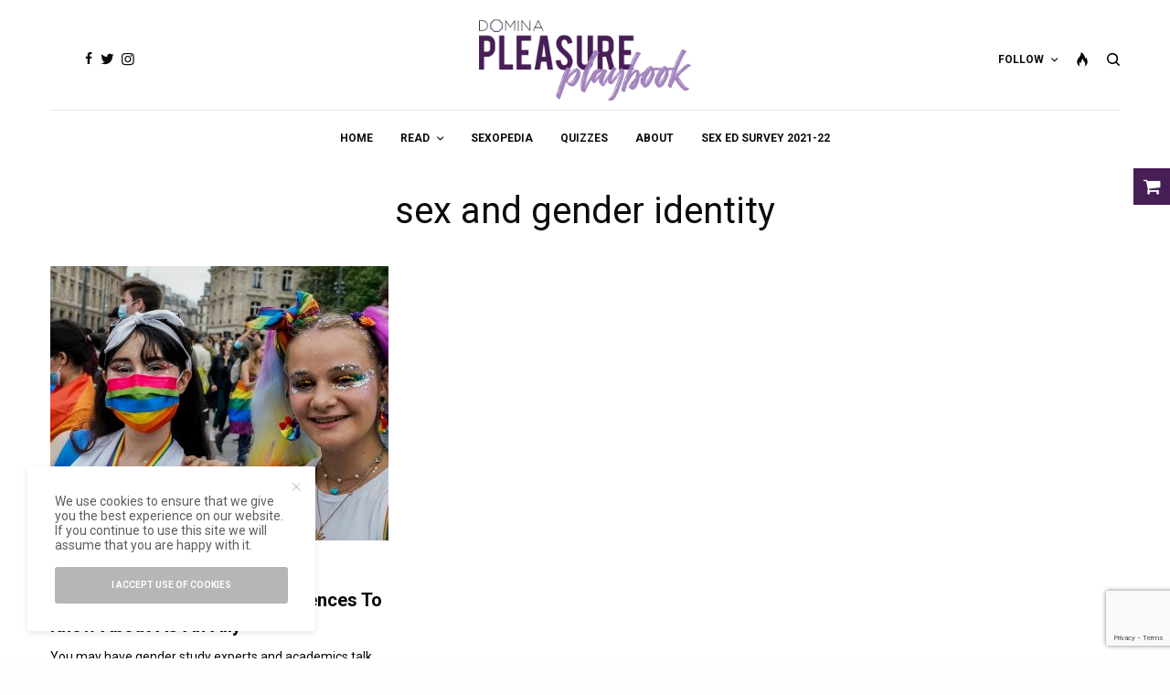

--- FILE ---
content_type: text/html; charset=UTF-8
request_url: https://domina.care/tag/sex-and-gender-identity/
body_size: 29926
content:
<!doctype html><html lang="en-US"><head><meta charset="UTF-8" /><link rel="preconnect" href="https://fonts.gstatic.com/" crossorigin /><meta name="viewport" content="width=device-width, initial-scale=1, maximum-scale=1, viewport-fit=cover"><link rel="profile" href="https://gmpg.org/xfn/11"><link rel="pingback" href="https://domina.care/xmlrpc.php"><meta name='robots' content='index, follow, max-image-preview:large, max-snippet:-1, max-video-preview:-1' /> <script data-cfasync="false" data-pagespeed-no-defer>window.dataLayerPYS = window.dataLayerPYS || [];</script> <title>sex and gender identity Archives - The Pleasure Playbook</title><link rel="canonical" href="https://domina.care/tag/sex-and-gender-identity/" /><meta property="og:locale" content="en_US" /><meta property="og:type" content="article" /><meta property="og:title" content="sex and gender identity Archives - The Pleasure Playbook" /><meta property="og:url" content="https://domina.care/tag/sex-and-gender-identity/" /><meta property="og:site_name" content="The Pleasure Playbook" /><meta property="og:image" content="https://domina.care/wp-content/uploads/2021/07/DBYPS-copy-1.jpg" /><meta property="og:image:width" content="1200" /><meta property="og:image:height" content="900" /><meta property="og:image:type" content="image/jpeg" /><meta name="twitter:card" content="summary_large_image" /> <script type="application/ld+json" class="yoast-schema-graph">{"@context":"https://schema.org","@graph":[{"@type":"CollectionPage","@id":"https://domina.care/tag/sex-and-gender-identity/","url":"https://domina.care/tag/sex-and-gender-identity/","name":"sex and gender identity Archives - The Pleasure Playbook","isPartOf":{"@id":"https://domina.care/#website"},"primaryImageOfPage":{"@id":"https://domina.care/tag/sex-and-gender-identity/#primaryimage"},"image":{"@id":"https://domina.care/tag/sex-and-gender-identity/#primaryimage"},"thumbnailUrl":"https://domina.care/wp-content/uploads/2021/10/Sex-and-Gender-Identity.jpg","breadcrumb":{"@id":"https://domina.care/tag/sex-and-gender-identity/#breadcrumb"},"inLanguage":"en-US"},{"@type":"ImageObject","inLanguage":"en-US","@id":"https://domina.care/tag/sex-and-gender-identity/#primaryimage","url":"https://domina.care/wp-content/uploads/2021/10/Sex-and-Gender-Identity.jpg","contentUrl":"https://domina.care/wp-content/uploads/2021/10/Sex-and-Gender-Identity.jpg","width":1920,"height":1050,"caption":"Sex and Gender Identity"},{"@type":"BreadcrumbList","@id":"https://domina.care/tag/sex-and-gender-identity/#breadcrumb","itemListElement":[{"@type":"ListItem","position":1,"name":"Home","item":"https://domina.care/"},{"@type":"ListItem","position":2,"name":"sex and gender identity"}]},{"@type":"WebSite","@id":"https://domina.care/#website","url":"https://domina.care/","name":"The Pleasure Playbook","description":"Domina by Pee Safe","publisher":{"@id":"https://domina.care/#organization"},"potentialAction":[{"@type":"SearchAction","target":{"@type":"EntryPoint","urlTemplate":"https://domina.care/?s={search_term_string}"},"query-input":{"@type":"PropertyValueSpecification","valueRequired":true,"valueName":"search_term_string"}}],"inLanguage":"en-US"},{"@type":"Organization","@id":"https://domina.care/#organization","name":"Domina by Pee Safe","url":"https://domina.care/","logo":{"@type":"ImageObject","inLanguage":"en-US","@id":"https://domina.care/#/schema/logo/image/","url":"https://domina.care/wp-content/uploads/2021/07/Website-Logo_Black-2_Fresh.png","contentUrl":"https://domina.care/wp-content/uploads/2021/07/Website-Logo_Black-2_Fresh.png","width":200,"height":56,"caption":"Domina by Pee Safe"},"image":{"@id":"https://domina.care/#/schema/logo/image/"}}]}</script> <link rel="prefetch" href="https://domina.care/pwa-manifest.json"><link rel="manifest" href="/pwa-manifest.json"><link rel="apple-touch-icon" sizes="512x512" href="https://domina.care/wp-content/plugins/pwa-for-wp/images/logo-512x512.png"><link rel="apple-touch-icon-precomposed" sizes="192x192" href="https://domina.care/wp-content/plugins/pwa-for-wp/images/logo.png"><link rel="amphtml" href="https://domina.care/tag/sex-and-gender-identity/amp/" /><meta name="generator" content="AMP for WP 1.1.11"/><script type='application/javascript'  id='pys-version-script'>console.log('PixelYourSite Free version 11.1.5.2');</script> <link rel='dns-prefetch' href='//cdn.plyr.io' /><link rel='dns-prefetch' href='//www.googletagmanager.com' /><link rel='dns-prefetch' href='//stats.wp.com' /><link rel='dns-prefetch' href='//fonts.googleapis.com' /><link rel="alternate" type="application/rss+xml" title="The Pleasure Playbook &raquo; Feed" href="https://domina.care/feed/" /><link rel="alternate" type="application/rss+xml" title="The Pleasure Playbook &raquo; Comments Feed" href="https://domina.care/comments/feed/" /><link rel="preconnect" href="//fonts.gstatic.com/" crossorigin><link rel="alternate" type="application/rss+xml" title="The Pleasure Playbook &raquo; sex and gender identity Tag Feed" href="https://domina.care/tag/sex-and-gender-identity/feed/" /><style id='wp-img-auto-sizes-contain-inline-css' type='text/css'>img:is([sizes=auto i],[sizes^="auto," i]){contain-intrinsic-size:3000px 1500px}</style> <script>WebFontConfig={google:{families:["Roboto:regular,500,700","Roboto:100italic,100,300italic,300,400italic,400,500italic,500,700italic,700,900italic,900"]}};if ( typeof WebFont === "object" && typeof WebFont.load === "function" ) { WebFont.load( WebFontConfig ); }</script><script data-optimized="1" src="https://domina.care/wp-content/plugins/litespeed-cache/assets/js/webfontloader.min.js"></script> <link data-optimized="1" rel='stylesheet' id='formidable-css' href='https://domina.care/wp-content/litespeed/css/1307f5667ff1c55ab556bc9bcee397d8.css?ver=397d8' type='text/css' media='all' /><link data-optimized="1" rel='stylesheet' id='sbi_styles-css' href='https://domina.care/wp-content/litespeed/css/46256b22850e0144c465954d47109bff.css?ver=09bff' type='text/css' media='all' /><link data-optimized="1" rel='stylesheet' id='wp-block-library-css' href='https://domina.care/wp-content/litespeed/css/c67ccde2ec009a1e0d6ec81c886f8984.css?ver=f8984' type='text/css' media='all' /><style id='classic-theme-styles-inline-css' type='text/css'>/*! This file is auto-generated */
.wp-block-button__link{color:#fff;background-color:#32373c;border-radius:9999px;box-shadow:none;text-decoration:none;padding:calc(.667em + 2px) calc(1.333em + 2px);font-size:1.125em}.wp-block-file__button{background:#32373c;color:#fff;text-decoration:none}</style><link data-optimized="1" rel='stylesheet' id='mediaelement-css' href='https://domina.care/wp-content/litespeed/css/64f7ff4f6d1fe448953a68f0c469bd90.css?ver=9bd90' type='text/css' media='all' /><link data-optimized="1" rel='stylesheet' id='wp-mediaelement-css' href='https://domina.care/wp-content/litespeed/css/8c2a53c7f162c3d936dcc43065bd2c87.css?ver=d2c87' type='text/css' media='all' /><style id='jetpack-sharing-buttons-style-inline-css' type='text/css'>.jetpack-sharing-buttons__services-list{display:flex;flex-direction:row;flex-wrap:wrap;gap:0;list-style-type:none;margin:5px;padding:0}.jetpack-sharing-buttons__services-list.has-small-icon-size{font-size:12px}.jetpack-sharing-buttons__services-list.has-normal-icon-size{font-size:16px}.jetpack-sharing-buttons__services-list.has-large-icon-size{font-size:24px}.jetpack-sharing-buttons__services-list.has-huge-icon-size{font-size:36px}@media print{.jetpack-sharing-buttons__services-list{display:none!important}}.editor-styles-wrapper .wp-block-jetpack-sharing-buttons{gap:0;padding-inline-start:0}ul.jetpack-sharing-buttons__services-list.has-background{padding:1.25em 2.375em}</style><style id='global-styles-inline-css' type='text/css'>:root{--wp--preset--aspect-ratio--square:1;--wp--preset--aspect-ratio--4-3:4/3;--wp--preset--aspect-ratio--3-4:3/4;--wp--preset--aspect-ratio--3-2:3/2;--wp--preset--aspect-ratio--2-3:2/3;--wp--preset--aspect-ratio--16-9:16/9;--wp--preset--aspect-ratio--9-16:9/16;--wp--preset--color--black:#000000;--wp--preset--color--cyan-bluish-gray:#abb8c3;--wp--preset--color--white:#ffffff;--wp--preset--color--pale-pink:#f78da7;--wp--preset--color--vivid-red:#cf2e2e;--wp--preset--color--luminous-vivid-orange:#ff6900;--wp--preset--color--luminous-vivid-amber:#fcb900;--wp--preset--color--light-green-cyan:#7bdcb5;--wp--preset--color--vivid-green-cyan:#00d084;--wp--preset--color--pale-cyan-blue:#8ed1fc;--wp--preset--color--vivid-cyan-blue:#0693e3;--wp--preset--color--vivid-purple:#9b51e0;--wp--preset--color--thb-accent:#a182bb;--wp--preset--gradient--vivid-cyan-blue-to-vivid-purple:linear-gradient(135deg,rgb(6,147,227) 0%,rgb(155,81,224) 100%);--wp--preset--gradient--light-green-cyan-to-vivid-green-cyan:linear-gradient(135deg,rgb(122,220,180) 0%,rgb(0,208,130) 100%);--wp--preset--gradient--luminous-vivid-amber-to-luminous-vivid-orange:linear-gradient(135deg,rgb(252,185,0) 0%,rgb(255,105,0) 100%);--wp--preset--gradient--luminous-vivid-orange-to-vivid-red:linear-gradient(135deg,rgb(255,105,0) 0%,rgb(207,46,46) 100%);--wp--preset--gradient--very-light-gray-to-cyan-bluish-gray:linear-gradient(135deg,rgb(238,238,238) 0%,rgb(169,184,195) 100%);--wp--preset--gradient--cool-to-warm-spectrum:linear-gradient(135deg,rgb(74,234,220) 0%,rgb(151,120,209) 20%,rgb(207,42,186) 40%,rgb(238,44,130) 60%,rgb(251,105,98) 80%,rgb(254,248,76) 100%);--wp--preset--gradient--blush-light-purple:linear-gradient(135deg,rgb(255,206,236) 0%,rgb(152,150,240) 100%);--wp--preset--gradient--blush-bordeaux:linear-gradient(135deg,rgb(254,205,165) 0%,rgb(254,45,45) 50%,rgb(107,0,62) 100%);--wp--preset--gradient--luminous-dusk:linear-gradient(135deg,rgb(255,203,112) 0%,rgb(199,81,192) 50%,rgb(65,88,208) 100%);--wp--preset--gradient--pale-ocean:linear-gradient(135deg,rgb(255,245,203) 0%,rgb(182,227,212) 50%,rgb(51,167,181) 100%);--wp--preset--gradient--electric-grass:linear-gradient(135deg,rgb(202,248,128) 0%,rgb(113,206,126) 100%);--wp--preset--gradient--midnight:linear-gradient(135deg,rgb(2,3,129) 0%,rgb(40,116,252) 100%);--wp--preset--font-size--small:13px;--wp--preset--font-size--medium:20px;--wp--preset--font-size--large:36px;--wp--preset--font-size--x-large:42px;--wp--preset--spacing--20:0.44rem;--wp--preset--spacing--30:0.67rem;--wp--preset--spacing--40:1rem;--wp--preset--spacing--50:1.5rem;--wp--preset--spacing--60:2.25rem;--wp--preset--spacing--70:3.38rem;--wp--preset--spacing--80:5.06rem;--wp--preset--shadow--natural:6px 6px 9px rgba(0, 0, 0, 0.2);--wp--preset--shadow--deep:12px 12px 50px rgba(0, 0, 0, 0.4);--wp--preset--shadow--sharp:6px 6px 0px rgba(0, 0, 0, 0.2);--wp--preset--shadow--outlined:6px 6px 0px -3px rgb(255, 255, 255), 6px 6px rgb(0, 0, 0);--wp--preset--shadow--crisp:6px 6px 0px rgb(0, 0, 0)}:where(.is-layout-flex){gap:.5em}:where(.is-layout-grid){gap:.5em}body .is-layout-flex{display:flex}.is-layout-flex{flex-wrap:wrap;align-items:center}.is-layout-flex>:is(*,div){margin:0}body .is-layout-grid{display:grid}.is-layout-grid>:is(*,div){margin:0}:where(.wp-block-columns.is-layout-flex){gap:2em}:where(.wp-block-columns.is-layout-grid){gap:2em}:where(.wp-block-post-template.is-layout-flex){gap:1.25em}:where(.wp-block-post-template.is-layout-grid){gap:1.25em}.has-black-color{color:var(--wp--preset--color--black)!important}.has-cyan-bluish-gray-color{color:var(--wp--preset--color--cyan-bluish-gray)!important}.has-white-color{color:var(--wp--preset--color--white)!important}.has-pale-pink-color{color:var(--wp--preset--color--pale-pink)!important}.has-vivid-red-color{color:var(--wp--preset--color--vivid-red)!important}.has-luminous-vivid-orange-color{color:var(--wp--preset--color--luminous-vivid-orange)!important}.has-luminous-vivid-amber-color{color:var(--wp--preset--color--luminous-vivid-amber)!important}.has-light-green-cyan-color{color:var(--wp--preset--color--light-green-cyan)!important}.has-vivid-green-cyan-color{color:var(--wp--preset--color--vivid-green-cyan)!important}.has-pale-cyan-blue-color{color:var(--wp--preset--color--pale-cyan-blue)!important}.has-vivid-cyan-blue-color{color:var(--wp--preset--color--vivid-cyan-blue)!important}.has-vivid-purple-color{color:var(--wp--preset--color--vivid-purple)!important}.has-black-background-color{background-color:var(--wp--preset--color--black)!important}.has-cyan-bluish-gray-background-color{background-color:var(--wp--preset--color--cyan-bluish-gray)!important}.has-white-background-color{background-color:var(--wp--preset--color--white)!important}.has-pale-pink-background-color{background-color:var(--wp--preset--color--pale-pink)!important}.has-vivid-red-background-color{background-color:var(--wp--preset--color--vivid-red)!important}.has-luminous-vivid-orange-background-color{background-color:var(--wp--preset--color--luminous-vivid-orange)!important}.has-luminous-vivid-amber-background-color{background-color:var(--wp--preset--color--luminous-vivid-amber)!important}.has-light-green-cyan-background-color{background-color:var(--wp--preset--color--light-green-cyan)!important}.has-vivid-green-cyan-background-color{background-color:var(--wp--preset--color--vivid-green-cyan)!important}.has-pale-cyan-blue-background-color{background-color:var(--wp--preset--color--pale-cyan-blue)!important}.has-vivid-cyan-blue-background-color{background-color:var(--wp--preset--color--vivid-cyan-blue)!important}.has-vivid-purple-background-color{background-color:var(--wp--preset--color--vivid-purple)!important}.has-black-border-color{border-color:var(--wp--preset--color--black)!important}.has-cyan-bluish-gray-border-color{border-color:var(--wp--preset--color--cyan-bluish-gray)!important}.has-white-border-color{border-color:var(--wp--preset--color--white)!important}.has-pale-pink-border-color{border-color:var(--wp--preset--color--pale-pink)!important}.has-vivid-red-border-color{border-color:var(--wp--preset--color--vivid-red)!important}.has-luminous-vivid-orange-border-color{border-color:var(--wp--preset--color--luminous-vivid-orange)!important}.has-luminous-vivid-amber-border-color{border-color:var(--wp--preset--color--luminous-vivid-amber)!important}.has-light-green-cyan-border-color{border-color:var(--wp--preset--color--light-green-cyan)!important}.has-vivid-green-cyan-border-color{border-color:var(--wp--preset--color--vivid-green-cyan)!important}.has-pale-cyan-blue-border-color{border-color:var(--wp--preset--color--pale-cyan-blue)!important}.has-vivid-cyan-blue-border-color{border-color:var(--wp--preset--color--vivid-cyan-blue)!important}.has-vivid-purple-border-color{border-color:var(--wp--preset--color--vivid-purple)!important}.has-vivid-cyan-blue-to-vivid-purple-gradient-background{background:var(--wp--preset--gradient--vivid-cyan-blue-to-vivid-purple)!important}.has-light-green-cyan-to-vivid-green-cyan-gradient-background{background:var(--wp--preset--gradient--light-green-cyan-to-vivid-green-cyan)!important}.has-luminous-vivid-amber-to-luminous-vivid-orange-gradient-background{background:var(--wp--preset--gradient--luminous-vivid-amber-to-luminous-vivid-orange)!important}.has-luminous-vivid-orange-to-vivid-red-gradient-background{background:var(--wp--preset--gradient--luminous-vivid-orange-to-vivid-red)!important}.has-very-light-gray-to-cyan-bluish-gray-gradient-background{background:var(--wp--preset--gradient--very-light-gray-to-cyan-bluish-gray)!important}.has-cool-to-warm-spectrum-gradient-background{background:var(--wp--preset--gradient--cool-to-warm-spectrum)!important}.has-blush-light-purple-gradient-background{background:var(--wp--preset--gradient--blush-light-purple)!important}.has-blush-bordeaux-gradient-background{background:var(--wp--preset--gradient--blush-bordeaux)!important}.has-luminous-dusk-gradient-background{background:var(--wp--preset--gradient--luminous-dusk)!important}.has-pale-ocean-gradient-background{background:var(--wp--preset--gradient--pale-ocean)!important}.has-electric-grass-gradient-background{background:var(--wp--preset--gradient--electric-grass)!important}.has-midnight-gradient-background{background:var(--wp--preset--gradient--midnight)!important}.has-small-font-size{font-size:var(--wp--preset--font-size--small)!important}.has-medium-font-size{font-size:var(--wp--preset--font-size--medium)!important}.has-large-font-size{font-size:var(--wp--preset--font-size--large)!important}.has-x-large-font-size{font-size:var(--wp--preset--font-size--x-large)!important}:where(.wp-block-post-template.is-layout-flex){gap:1.25em}:where(.wp-block-post-template.is-layout-grid){gap:1.25em}:where(.wp-block-term-template.is-layout-flex){gap:1.25em}:where(.wp-block-term-template.is-layout-grid){gap:1.25em}:where(.wp-block-columns.is-layout-flex){gap:2em}:where(.wp-block-columns.is-layout-grid){gap:2em}:root :where(.wp-block-pullquote){font-size:1.5em;line-height:1.6}</style><link data-optimized="1" rel='stylesheet' id='wpfm-frontend-font-awesome-css' href='https://domina.care/wp-content/litespeed/css/bc3f26e8ff978fb21430e96c3ac6b1e1.css?ver=6b1e1' type='text/css' media='all' /><link data-optimized="1" rel='stylesheet' id='wpfm-frontend-genericons-css-css' href='https://domina.care/wp-content/litespeed/css/1f69973476fcad4c5ad48c52b99d9385.css?ver=d9385' type='text/css' media='all' /><link data-optimized="1" rel='stylesheet' id='wpfm-frontend-css-css' href='https://domina.care/wp-content/litespeed/css/a4b450ec2d24dd87bd50479d1120bdfc.css?ver=0bdfc' type='text/css' media='all' /><link data-optimized="1" rel='stylesheet' id='dashicons-css' href='https://domina.care/wp-content/litespeed/css/9a3e4b7b6a962bab264925786a517d81.css?ver=17d81' type='text/css' media='all' /><link data-optimized="1" rel='stylesheet' id='wpfm-frontend-vesper-icons-css-css' href='https://domina.care/wp-content/litespeed/css/d2f52150aa0b20f4760bb177de8d7c07.css?ver=d7c07' type='text/css' media='all' /><link data-optimized="1" rel='stylesheet' id='wpos-slick-style-css' href='https://domina.care/wp-content/litespeed/css/ac0f86da56a3cb9c31e0bb3fa092969e.css?ver=2969e' type='text/css' media='all' /><link data-optimized="1" rel='stylesheet' id='wpls-public-style-css' href='https://domina.care/wp-content/litespeed/css/ebe27ed06a036bab370482ae1b626a44.css?ver=26a44' type='text/css' media='all' /><link data-optimized="1" rel='stylesheet' id='animate-css' href='https://domina.care/wp-content/litespeed/css/9256364ac9b46ddfe5820ee2762162cf.css?ver=162cf' type='text/css' media='all' /><link data-optimized="1" rel='stylesheet' id='wp-quiz-css' href='https://domina.care/wp-content/litespeed/css/1c5995df64298dd923e6340c3a7d4499.css?ver=d4499' type='text/css' media='all' /><link data-optimized="1" rel='stylesheet' id='thb-app-css' href='https://domina.care/wp-content/litespeed/css/4b7a78a37bd6e637a054aac8ad25e31f.css?ver=5e31f' type='text/css' media='all' /><style id='thb-app-inline-css' type='text/css'>body,h1,.h1,h2,.h2,h3,.h3,h4,.h4,h5,.h5,h6,.h6,.thb-lightbox-button .thb-lightbox-text,.post .post-category,.post.thumbnail-seealso .thb-seealso-text,.thb-entry-footer,.smart-list .smart-list-title .smart-list-count,.smart-list .thb-smart-list-content .smart-list-count,.thb-carousel.bottom-arrows .slick-bottom-arrows,.thb-hotspot-container,.thb-pin-it-container .thb-pin-it,label,input[type="text"],input[type="password"],input[type="date"],input[type="datetime"],input[type="email"],input[type="number"],input[type="search"],input[type="tel"],input[type="time"],input[type="url"],textarea,.testimonial-author,.thb-article-sponsors,input[type="submit"],submit,.button,.btn,.btn-block,.btn-text,.post .post-gallery .thb-post-icon,.post .thb-post-bottom,.woocommerce-MyAccount-navigation,.featured_image_credit,.widget .thb-widget-title,.thb-readmore .thb-readmore-title,.widget.thb_widget_instagram .thb-instagram-header,.widget.thb_widget_instagram .thb-instagram-footer,.thb-instagram-row figure .instagram-link,.widget.thb_widget_top_reviews .post .widget-review-title-holder .thb-widget-score,.thb-instagram-row figure,.widget.thb_widget_top_categories .thb-widget-category-link .thb-widget-category-name,.widget.thb_widget_twitter .thb-twitter-user,.widget.thb_widget_twitter .thb-tweet .thb-tweet-time,.widget.thb_widget_twitter .thb-tweet .thb-tweet-actions,.thb-social-links-container,.login-page-form,.woocommerce .woocommerce-form-login .lost_password,.woocommerce-message,.woocommerce-error,.woocommerce-notice,.woocommerce-info,.woocommerce-success,.select2,.woocommerce-MyAccount-content legend,.shop_table,.thb-lightbox-button .thb-lightbox-thumbs,.post.thumbnail-style6 .post-gallery .now-playing,.widget.thb_widget_top_reviews .post .widget-review-title-holder .thb-widget-score strong,.post.thumbnail-style8 .thumb_large_count,.post.thumbnail-style4 .thumb_count,.post .thb-read-more{font-family:Roboto,'BlinkMacSystemFont',-apple-system,'Roboto','Lucida Sans'}.widget .thb-widget-title,.widget.style2 .thb-widget-title,.widget.style3 .thb-widget-title{font-weight:700;font-size:20px}@media screen and (min-width:1024px){h1,.h1{}}@media screen and (min-width:1024px){h2{}}@media screen and (min-width:1024px){h3{}}@media screen and (min-width:1024px){h4{}}@media screen and (min-width:1024px){h5{}}.logo-holder .logolink .logoimg{max-height:90px}.logo-holder .logolink .logoimg[src$=".svg"]{max-height:100%;height:90px}@media screen and (max-width:1023px){.header.header-mobile .logo-holder .logolink .logoimg{max-height:60px}.header.header-mobile .logo-holder .logolink .logoimg[src$=".svg"]{max-height:100%;height:60px}}.header.fixed:not(.header-mobile) .logo-holder .logolink .logoimg{max-height:30px}.header.fixed:not(.header-mobile) .logo-holder .logolink .logoimg{max-height:100%;height:30px}#mobile-menu .logolink .logoimg{max-height:50px}#mobile-menu .logolink .logoimg{max-height:100%;height:50px}.header:not(.fixed):not(.header-mobile):not(.style1){padding-top:10px;padding-bottom:10px}.header.style1 .header-logo-row{padding-top:10px;padding-bottom:10px}.header:not(.header-mobile):not(.fixed) .logo-holder{padding-top:10px;padding-bottom:10px}a:hover,h1 small,h2 small,h3 small,h4 small,h5 small,h6 small,h1 small a,h2 small a,h3 small a,h4 small a,h5 small a,h6 small a,.secondary-area .thb-follow-holder .sub-menu .subscribe_part .thb-newsletter-form h4,.secondary-area .thb-follow-holder .sub-menu .subscribe_part .thb-newsletter-form .newsletter-form .btn:hover,.thb-full-menu.thb-standard>li.current-menu-item:not(.has-hash)>a,.thb-full-menu>li>a:not(.logolink)[data-filter].active,.thb-dropdown-color-dark .thb-full-menu .sub-menu li a:hover,#mobile-menu.dark .thb-mobile-menu>li>a:hover,#mobile-menu.dark .sub-menu a:hover,#mobile-menu.dark .thb-secondary-menu a:hover,.thb-secondary-menu a:hover,.post .thb-read-more:hover,.post:not(.white-post-content) .thb-post-bottom.sponsored-bottom ul li,.post:not(.white-post-content) .thb-post-bottom .post-share:hover,.thb-dropcap-on .post-detail .post-content>p:first-of-type:first-letter,.thb-dropcap-on .post-detail .post-content>.row:first-of-type .columns:first-of-type .wpb_text_column:first-of-type .wpb_wrapper>p:first-of-type:first-letter,.post-detail .thb-executive-summary li:before,.thb-readmore p a,input[type="submit"].white:hover,.button.white:hover,.btn.white:hover,input[type="submit"].style2.accent,.button.style2.accent,.btn.style2.accent,.search-title h1 strong,.thb-author-page-meta a:hover,.widget.thb_widget_top_reviews .post .widget-review-title-holder .thb-widget-score strong,.thb-autotype .thb-autotype-entry,.thb_location_container.row .thb_location h5,.thb-page-menu li:hover a,.thb-page-menu li.current_page_item a,.thb-tabs.style3 .vc_tta-panel-heading h4 a:hover,.thb-tabs.style3 .vc_tta-panel-heading h4 a.active,.thb-tabs.style4 .vc_tta-panel-heading h4 a:hover,.thb-tabs.style4 .vc_tta-panel-heading h4 a.active,.thb-iconbox.top.type5 .iconbox-content .thb-read-more,.thb-testimonials.style7 .testimonial-author cite,.thb-testimonials.style7 .testimonial-author span,.thb-article-reactions .row .columns .thb-reaction.active .thb-reaction-count,.thb-article-sponsors .sponsored-by,.thb-cookie-bar .thb-cookie-text a,.thb-pricing-table.style2 .pricing-container .thb_pricing_head .thb-price,.thb-hotspot-container .product-hotspots .product-title .hotspots-buynow,.plyr--full-ui input[type=range],.woocommerce-checkout-payment .wc_payment_methods .wc_payment_method.payment_method_paypal .about_paypal,.has-thb-accent-color,.wp-block-button .wp-block-button__link.has-thb-accent-color{color:#a182bb}.columns.thb-light-column .thb-newsletter-form .btn:hover,.secondary-area .thb-trending-holder .thb-full-menu li.menu-item-has-children .sub-menu .thb-trending .thb-trending-tabs a.active,.thb-full-menu.thb-line-marker>li>a:before,#mobile-menu.dark .widget.thb_widget_subscribe .btn:hover,.post .thb-read-more:after,.post.style4 .post-gallery:after,.post.style5 .post-inner-content,.post.style13 .post-gallery:after,.smart-list .smart-list-title .smart-list-count,.smart-list.smart-list-v3 .thb-smart-list-nav .arrow:not(.disabled):hover,.thb-custom-checkbox input[type="checkbox"]:checked+label:before,input[type="submit"]:not(.white):not(.grey):not(.style2):not(.white):not(.add_to_cart_button):not(.accent):hover,.button:not(.white):not(.grey):not(.style2):not(.white):not(.add_to_cart_button):not(.accent):hover,.btn:not(.white):not(.grey):not(.style2):not(.white):not(.add_to_cart_button):not(.accent):hover,input[type="submit"].grey:hover,.button.grey:hover,.btn.grey:hover,input[type="submit"].accent,input[type="submit"].checkout,.button.accent,.button.checkout,.btn.accent,.btn.checkout,input[type="submit"].style2.accent:hover,.button.style2.accent:hover,.btn.style2.accent:hover,.btn-text.style3 .circle-btn,.widget.thb_widget_top_categories .thb-widget-category-link:hover .thb-widget-category-name,.thb-progressbar .thb-progress span,.thb-page-menu.style1 li:hover a,.thb-page-menu.style1 li.current_page_item a,.thb-client-row.thb-opacity.with-accent .thb-client:hover,.thb-client-row .style4 .accent-color,.thb-tabs.style1 .vc_tta-panel-heading h4 a:before,.thb-testimonials.style7 .thb-carousel .slick-dots .select,.thb-categorylinks.style2 a:after,.thb-category-card:hover,.thb-hotspot-container .thb-hotspot.pin-accent,.pagination ul .page-numbers.current,.pagination ul .page-numbers:not(.dots):hover,.pagination .nav-links .page-numbers.current,.pagination .nav-links .page-numbers:not(.dots):hover,.woocommerce-pagination ul .page-numbers.current,.woocommerce-pagination ul .page-numbers:not(.dots):hover,.woocommerce-pagination .nav-links .page-numbers.current,.woocommerce-pagination .nav-links .page-numbers:not(.dots):hover,.plyr__control--overlaid,.plyr--video .plyr__control.plyr__tab-focus,.plyr--video .plyr__control:hover,.plyr--video .plyr__control[aria-expanded=true],.badge.onsale,.demo_store,.products .product .product_after_title .button:hover:after,.woocommerce-MyAccount-navigation ul li:hover a,.woocommerce-MyAccount-navigation ul li.is-active a,.has-thb-accent-background-color,.wp-block-button .wp-block-button__link.has-thb-accent-background-color{background-color:#a182bb}.thb-dark-mode-on .btn.grey:hover,.thb-dark-mode-on .thb-pricing-table.style2 .pricing-container .btn:hover,.thb-dark-mode-on .woocommerce-checkout-payment .wc_payment_methods+.place-order .button:hover{background-color:#a182bb}input[type="submit"].accent:hover,input[type="submit"].checkout:hover,.button.accent:hover,.button.checkout:hover,.btn.accent:hover,.btn.checkout:hover{background-color:#9175a8}.post-detail .post-split-title-container,.thb-article-reactions .row .columns .thb-reaction.active .thb-reaction-image,.secondary-area .thb-follow-holder .sub-menu .subscribe_part{background-color:rgb(161 130 187 / .05)!important}.post.style6.style6-bg .post-inner-content{background-color:rgb(161 130 187 / .15)}.thb-lightbox-button:hover{background-color:rgb(161 130 187 / .05)}.thb-tabs.style3 .vc_tta-panel-heading h4 a:before{background-color:rgb(161 130 187 / .4)}.secondary-area .thb-trending-holder .thb-full-menu li.menu-item-has-children .sub-menu .thb-trending .thb-trending-tabs a.active,.post .post-title a:hover>span,.post.sticky .post-title a>span,.thb-lightbox-button:hover,.thb-custom-checkbox label:before,input[type="submit"].style2.accent,.button.style2.accent,.btn.style2.accent,.thb-page-menu.style1 li:hover a,.thb-page-menu.style1 li.current_page_item a,.thb-client-row.has-border.thb-opacity.with-accent .thb-client:hover,.thb-iconbox.top.type5,.thb-article-reactions .row .columns .thb-reaction:hover .thb-reaction-image,.thb-article-reactions .row .columns .thb-reaction.active .thb-reaction-image,.pagination ul .page-numbers.current,.pagination ul .page-numbers:not(.dots):hover,.pagination .nav-links .page-numbers.current,.pagination .nav-links .page-numbers:not(.dots):hover,.woocommerce-pagination ul .page-numbers.current,.woocommerce-pagination ul .page-numbers:not(.dots):hover,.woocommerce-pagination .nav-links .page-numbers.current,.woocommerce-pagination .nav-links .page-numbers:not(.dots):hover,.woocommerce-MyAccount-navigation ul li:hover a,.woocommerce-MyAccount-navigation ul li.is-active a{border-color:#a182bb}.thb-page-menu.style1 li:hover+li a,.thb-page-menu.style1 li.current_page_item+li a,.woocommerce-MyAccount-navigation ul li:hover+li a,.woocommerce-MyAccount-navigation ul li.is-active+li a{border-top-color:#a182bb}.text-underline-style:after,.post-detail .post-content>p>a:after,.post-detail .post-content>ul:not([class])>li>a:after,.post-detail .post-content>ol:not([class])>li>a:after,.wpb_text_column p>a:after,.smart-list .thb-smart-list-content p>a:after,.post-gallery-content .thb-content-row .columns.image-text p>a:after{border-bottom-color:#a182bb}.secondary-area .thb-trending-holder .thb-full-menu li.menu-item-has-children .sub-menu .thb-trending .thb-trending-tabs a.active+a{border-left-color:#a182bb}.header.fixed .thb-reading-indicator .thb-indicator .indicator-hover,.header.fixed .thb-reading-indicator .thb-indicator .indicator-arrow,.commentlist .comment .reply a:hover svg path,.commentlist .review .reply a:hover svg path,.btn-text.style4 .arrow svg:first-child,.thb-iconbox.top.type5 .iconbox-content .thb-read-more svg,.thb-iconbox.top.type5 .iconbox-content .thb-read-more svg .bar,.thb-article-review.style2 .thb-article-figure .thb-average .thb-hexagon path{fill:#a182bb}@media screen and (-ms-high-contrast:active),(-ms-high-contrast:none){.header.fixed .thb-reading-indicator:hover .thb-indicator .indicator-hover{fill:#a182bb}}.header.fixed .thb-reading-indicator .thb-indicator .indicator-fill{stroke:#a182bb}.thb-tabs.style2 .vc_tta-panel-heading h4 a.active{-moz-box-shadow:inset 0 -3px 0 #a182bb,0 1px 0 #a182bb;-webkit-box-shadow:inset 0 -3px 0 #a182bb,0 1px 0 #a182bb;box-shadow:inset 0 -3px 0 #a182bb,0 1px 0 #a182bb}.post .post-content p a{color:#a182bb!important}.post-detail .post-content>ol:not([class])>li>a{color:#a182bb!important}.post-detail .post-content>ul:not([class])>li>a{color:#a182bb!important}.theme-popup.newsletter-popup{background-color:!important;background-image:url(https://domina.care/wp-content/uploads/2021/07/Newsletter-Popup-BG.png)!important}.subfooter .footer-logo-holder .logoimg{max-height:120px}.subheader{padding:5px}.header.fixed .fixed-logo-holder .logo-holder{margin-left:0}.css-7ltxef-titleStyles.css-7ltxef-titleStyles{font-family:inherit;font-weight:initial;font-size:16px!important;letter-spacing:initial;line-height:initial;text-decoration:initial;text-transform:initial;color:#111;white-space:normal;margin:0}.wps-btn-next-page.css-1m0ue5a-buttonCSS-loadMoreButtonCSS-PaginationLoadMore{background-color:#471e56;font-size:16px!important}#scroll_to_top{position:fixed;bottom:100px!important;right:15px;width:40px;overflow:visible;white-space:nowrap;z-index:100;opacity:0;visibility:hidden}.glossary-term-bar,.glossary-term-list .glossary-letter{text-transform:uppercase;font-size:22px;font-weight:700;margin-top:25px!important}.glossary-search-terms .search-form input[type="submit"]{position:absolute;top:0;left:68%!important;background-color:#222;border:0;box-shadow:none;color:#fff;cursor:pointer;transition:background 0.2s;float:left;display:inline-block;width:33%;height:auto;font-weight:300;text-transform:uppercase;border-radius:0 4px 4px 0;line-height:3.3!important;font-size:12px;padding:0}.search-title{text-align:center;padding:20px 0 20px!important}@media screen and (min-width:1024px){header .mobile-toggle-holder{visibility:hidden}.domina_side_menu{right:0;bottom:155px!important}}@media only screen and (max-width:667px){.thb-full-menu>li>a:not(.logolink){min-height:30px;display:flex;align-items:center;font-size:9px!important;text-transform:uppercase;font-weight:600}.thb-full-menu li{white-space:nowrap;margin-right:-18px!important}.subfooter.style2 .thb-full-menu{padding:0 30px 0 10px!important;justify-content:center;margin-bottom:0}#scroll_to_top{position:fixed;bottom:200px!important;right:15px;width:40px;overflow:visible;white-space:nowrap;z-index:100;opacity:0;visibility:hidden}#about_text{margin-top:50px}}</style><link data-optimized="1" rel='stylesheet' id='thb-style-css' href='https://domina.care/wp-content/litespeed/css/96aae6c9910c3cd8c0173b92d49926a8.css?ver=926a8' type='text/css' media='all' /><link data-optimized="1" rel='stylesheet' id='shopwp-styles-frontend-all-css' href='https://domina.care/wp-content/litespeed/css/440fca65544e1d1036c9a2bb34c3b2b7.css?ver=3b2b7' type='text/css' media='all' /><link data-optimized="1" rel='stylesheet' id='js_composer_front-css' href='https://domina.care/wp-content/litespeed/css/a2131a5293e54b79b5243679768a7ed9.css?ver=a7ed9' type='text/css' media='all' /><link data-optimized="1" rel='stylesheet' id='cf7cf-style-css' href='https://domina.care/wp-content/litespeed/css/e900ba85e52608f19562f9d51a95c1dd.css?ver=5c1dd' type='text/css' media='all' /><link data-optimized="1" rel='stylesheet' id='pwaforwp-style-css' href='https://domina.care/wp-content/litespeed/css/7458c0af66ff251cf274958be7a4d96d.css?ver=4d96d' type='text/css' media='all' /><link data-optimized="1" rel='stylesheet' id='glossary-hint-css' href='https://domina.care/wp-content/litespeed/css/919be23985a3ab0ffda6d457e4f02b81.css?ver=02b81' type='text/css' media='all' /><style id='glossary-hint-inline-css' type='text/css'>.glossary-tooltip-content,.glossary-tooltip-text,.glossary-tooltip-content-mobile{color:#471e56!important;background:#ffffff!important}.glossary-link a,.glossary-underline{color:#471e56;background:#fff}.glossary-tooltip-text a,.glossary-tooltip-content-mobile a,.glossary-tooltip-content-mobile .close{color:#471e56}.glossary-tooltip-content::after{border-top-color:#fff}.glossary-tooltip a::before{background:#471e56}</style><link data-optimized="1" rel='stylesheet' id='glossary-general-css' href='https://domina.care/wp-content/litespeed/css/bdc9b506b54e8c5d7e50c2455d0ed591.css?ver=ed591' type='text/css' media='all' /><link data-optimized="1" rel='stylesheet' id='glossary-a2z-widget-css' href='https://domina.care/wp-content/litespeed/css/aae1998056825fdc1b23d7681bbd4945.css?ver=d4945' type='text/css' media='all' /><link data-optimized="1" rel='stylesheet' id='glossary-search-widget-css' href='https://domina.care/wp-content/litespeed/css/c185e4d75568fa815c591c9e1b4640b9.css?ver=640b9' type='text/css' media='all' /><link data-optimized="1" rel='stylesheet' id='glossary-mobile-tooltip-css' href='https://domina.care/wp-content/litespeed/css/253cfb808e3d0c258cabe52ecfb1f491.css?ver=1f491' type='text/css' media='all' /> <script type="text/javascript" src="https://domina.care/wp-includes/js/jquery/jquery.min.js" id="jquery-core-js"></script> <script data-optimized="1" type="text/javascript" src="https://domina.care/wp-content/litespeed/js/6d1b682c3565fda5388a90af7ea5b348.js?ver=5b348" id="jquery-migrate-js"></script> <script data-optimized="1" type="text/javascript" src="https://domina.care/wp-content/litespeed/js/1481fe727ed3bf8ee59e28b8dbef7ef0.js?ver=f7ef0" id="wpfm-frontend-js-js"></script> <script data-optimized="1" type="text/javascript" src="https://domina.care/wp-content/litespeed/js/1a92f948bd55c75ff5197da0b738cbe4.js?ver=8cbe4" id="jquery-bind-first-js"></script> <script data-optimized="1" type="text/javascript" src="https://domina.care/wp-content/litespeed/js/4efa5b65bb36f8857922dc0f327258ff.js?ver=258ff" id="js-cookie-pys-js"></script> <script data-optimized="1" type="text/javascript" src="https://domina.care/wp-content/litespeed/js/1cf664b3094a79879b813422561411a8.js?ver=411a8" id="js-tld-js"></script> <script type="text/javascript" id="pys-js-extra">/*  */
var pysOptions = {"staticEvents":{"facebook":{"init_event":[{"delay":0,"type":"static","ajaxFire":false,"name":"PageView","pixelIds":["1249448032177011"],"eventID":"5b1b6748-8cbb-4b94-9da8-a84ac6ac85c0","params":{"page_title":"sex and gender identity","post_type":"tag","post_id":364,"plugin":"PixelYourSite","user_role":"guest","event_url":"domina.care/tag/sex-and-gender-identity/"},"e_id":"init_event","ids":[],"hasTimeWindow":false,"timeWindow":0,"woo_order":"","edd_order":""}]}},"dynamicEvents":{"automatic_event_form":{"facebook":{"delay":0,"type":"dyn","name":"Form","pixelIds":["1249448032177011"],"eventID":"c43f1e82-d039-4814-9789-fc1463d5aeba","params":{"page_title":"sex and gender identity","post_type":"tag","post_id":364,"plugin":"PixelYourSite","user_role":"guest","event_url":"domina.care/tag/sex-and-gender-identity/"},"e_id":"automatic_event_form","ids":[],"hasTimeWindow":false,"timeWindow":0,"woo_order":"","edd_order":""}},"automatic_event_download":{"facebook":{"delay":0,"type":"dyn","name":"Download","extensions":["","doc","exe","js","pdf","ppt","tgz","zip","xls"],"pixelIds":["1249448032177011"],"eventID":"8ce1334c-10eb-4f17-95b1-7e0d90c1f303","params":{"page_title":"sex and gender identity","post_type":"tag","post_id":364,"plugin":"PixelYourSite","user_role":"guest","event_url":"domina.care/tag/sex-and-gender-identity/"},"e_id":"automatic_event_download","ids":[],"hasTimeWindow":false,"timeWindow":0,"woo_order":"","edd_order":""}},"automatic_event_comment":{"facebook":{"delay":0,"type":"dyn","name":"Comment","pixelIds":["1249448032177011"],"eventID":"4cef7c49-cc11-4f6b-902a-28bc0ac407f6","params":{"page_title":"sex and gender identity","post_type":"tag","post_id":364,"plugin":"PixelYourSite","user_role":"guest","event_url":"domina.care/tag/sex-and-gender-identity/"},"e_id":"automatic_event_comment","ids":[],"hasTimeWindow":false,"timeWindow":0,"woo_order":"","edd_order":""}}},"triggerEvents":[],"triggerEventTypes":[],"facebook":{"pixelIds":["1249448032177011"],"advancedMatching":[],"advancedMatchingEnabled":false,"removeMetadata":false,"wooVariableAsSimple":false,"serverApiEnabled":false,"wooCRSendFromServer":false,"send_external_id":null,"enabled_medical":false,"do_not_track_medical_param":["event_url","post_title","page_title","landing_page","content_name","categories","category_name","tags"],"meta_ldu":false},"ga":{"trackingIds":["UA-38371418-17"],"commentEventEnabled":true,"downloadEnabled":true,"formEventEnabled":true,"crossDomainEnabled":true,"crossDomainAcceptIncoming":true,"crossDomainDomains":["shop.domina.care"],"isDebugEnabled":[],"serverContainerUrls":{"UA-38371418-17":{"enable_server_container":"","server_container_url":"","transport_url":""}},"additionalConfig":{"UA-38371418-17":{"first_party_collection":true}},"disableAdvertisingFeatures":false,"disableAdvertisingPersonalization":false,"wooVariableAsSimple":true,"custom_page_view_event":false},"debug":"","siteUrl":"https://domina.care","ajaxUrl":"https://domina.care/wp-admin/admin-ajax.php","ajax_event":"3ef3b02ff0","enable_remove_download_url_param":"1","cookie_duration":"7","last_visit_duration":"60","enable_success_send_form":"","ajaxForServerEvent":"1","ajaxForServerStaticEvent":"1","useSendBeacon":"1","send_external_id":"1","external_id_expire":"180","track_cookie_for_subdomains":"1","google_consent_mode":"1","gdpr":{"ajax_enabled":false,"all_disabled_by_api":false,"facebook_disabled_by_api":false,"analytics_disabled_by_api":false,"google_ads_disabled_by_api":false,"pinterest_disabled_by_api":false,"bing_disabled_by_api":false,"reddit_disabled_by_api":false,"externalID_disabled_by_api":false,"facebook_prior_consent_enabled":true,"analytics_prior_consent_enabled":true,"google_ads_prior_consent_enabled":null,"pinterest_prior_consent_enabled":true,"bing_prior_consent_enabled":true,"cookiebot_integration_enabled":false,"cookiebot_facebook_consent_category":"marketing","cookiebot_analytics_consent_category":"statistics","cookiebot_tiktok_consent_category":"marketing","cookiebot_google_ads_consent_category":"marketing","cookiebot_pinterest_consent_category":"marketing","cookiebot_bing_consent_category":"marketing","consent_magic_integration_enabled":false,"real_cookie_banner_integration_enabled":false,"cookie_notice_integration_enabled":false,"cookie_law_info_integration_enabled":false,"analytics_storage":{"enabled":true,"value":"granted","filter":false},"ad_storage":{"enabled":true,"value":"granted","filter":false},"ad_user_data":{"enabled":true,"value":"granted","filter":false},"ad_personalization":{"enabled":true,"value":"granted","filter":false}},"cookie":{"disabled_all_cookie":false,"disabled_start_session_cookie":false,"disabled_advanced_form_data_cookie":false,"disabled_landing_page_cookie":false,"disabled_first_visit_cookie":false,"disabled_trafficsource_cookie":false,"disabled_utmTerms_cookie":false,"disabled_utmId_cookie":false},"tracking_analytics":{"TrafficSource":"direct","TrafficLanding":"undefined","TrafficUtms":[],"TrafficUtmsId":[]},"GATags":{"ga_datalayer_type":"default","ga_datalayer_name":"dataLayerPYS"},"woo":{"enabled":false},"edd":{"enabled":false},"cache_bypass":"1769902876"};
//# sourceURL=pys-js-extra
/*  */</script> <script data-optimized="1" type="text/javascript" src="https://domina.care/wp-content/litespeed/js/d381100865f1340dabe6cd5fefd0ef04.js?ver=0ef04" id="pys-js"></script> 
 <script type="text/javascript" src="https://www.googletagmanager.com/gtag/js?id=G-G4DTR35869&l=dataLayerPYS" id="google_gtagjs-js" async></script> <script type="text/javascript" id="google_gtagjs-js-after">/*  */
window.dataLayerPYS = window.dataLayerPYS || [];function gtag(){dataLayerPYS.push(arguments);}
gtag("set","linker",{"domains":["domina.care"]});
gtag("js", new Date());
gtag("set", "developer_id.dZTNiMT", true);
gtag("config", "G-G4DTR35869");
//# sourceURL=google_gtagjs-js-after
/*  */</script> <link rel="https://api.w.org/" href="https://domina.care/wp-json/" /><link rel="alternate" title="JSON" type="application/json" href="https://domina.care/wp-json/wp/v2/tags/364" /><link rel="EditURI" type="application/rsd+xml" title="RSD" href="https://domina.care/xmlrpc.php?rsd" /><meta name="generator" content="WordPress 6.9" /><meta name="generator" content="Site Kit by Google 1.168.0" /><meta name="facebook-domain-verification" content="3zejhbo4elxhrl6lk5kumt70oby70m" /><style>img#wpstats{display:none}</style><meta name="generator" content="Elementor 3.34.1; features: additional_custom_breakpoints; settings: css_print_method-external, google_font-enabled, font_display-auto"><style>.e-con.e-parent:nth-of-type(n+4):not(.e-lazyloaded):not(.e-no-lazyload),.e-con.e-parent:nth-of-type(n+4):not(.e-lazyloaded):not(.e-no-lazyload) *{background-image:none!important}@media screen and (max-height:1024px){.e-con.e-parent:nth-of-type(n+3):not(.e-lazyloaded):not(.e-no-lazyload),.e-con.e-parent:nth-of-type(n+3):not(.e-lazyloaded):not(.e-no-lazyload) *{background-image:none!important}}@media screen and (max-height:640px){.e-con.e-parent:nth-of-type(n+2):not(.e-lazyloaded):not(.e-no-lazyload),.e-con.e-parent:nth-of-type(n+2):not(.e-lazyloaded):not(.e-no-lazyload) *{background-image:none!important}}</style><style type="text/css">body.custom-background #wrapper div[role="main"]{background-color:#fff}</style><link rel="icon" href="https://domina.care/wp-content/uploads/2021/07/cropped-Domina-Logo-Insta-32x32.jpg" sizes="32x32" /><link rel="icon" href="https://domina.care/wp-content/uploads/2021/07/cropped-Domina-Logo-Insta-192x192.jpg" sizes="192x192" /><meta name="msapplication-TileImage" content="https://domina.care/wp-content/uploads/2021/07/cropped-Domina-Logo-Insta-270x270.jpg" /><meta name="pwaforwp" content="wordpress-plugin"/><meta name="theme-color" content="#D5E0EB"><meta name="apple-mobile-web-app-title" content="The Pleasure Playbook"><meta name="application-name" content="The Pleasure Playbook"><meta name="apple-mobile-web-app-capable" content="yes"><meta name="apple-mobile-web-app-status-bar-style" content="default"><meta name="mobile-web-app-capable" content="yes"><meta name="apple-touch-fullscreen" content="yes"><link rel="apple-touch-icon" sizes="192x192" href="https://domina.care/wp-content/plugins/pwa-for-wp/images/logo.png"><link rel="apple-touch-icon" sizes="512x512" href="https://domina.care/wp-content/plugins/pwa-for-wp/images/logo-512x512.png">
<noscript><style>.wpb_animate_when_almost_visible { opacity: 1; }</style></noscript></head><body data-rsssl=1 class="archive tag tag-sex-and-gender-identity tag-364 wp-theme-theissue wp-child-theme-theissue-child fixed-header-on fixed-header-scroll-off thb-dropdown-color-light right-click-off thb-borders-off thb-pinit-off thb-boxed-off thb-dark-mode-off thb-capitalize-off thb-parallax-on thb-single-product-ajax-on thb-article-sidebar-mobile-on shopwp wpb-js-composer js-comp-ver-6.7.0 vc_responsive elementor-default elementor-kit-2503"><div id="wrapper" class="thb-page-transition-on"><header class="header fixed fixed-style1 main-header-style2 fixed-header-full-width-off light-header thb-fixed-shadow-style1"><div class="row "><div class="small-12 columns"><div class="thb-navbar"><div class="fixed-logo-holder"><div class="mobile-toggle-holder"><div class="mobile-toggle">
<span></span><span></span><span></span></div></div><div class="logo-holder fixed-logo-holder">
<a href="https://domina.care/" class="logolink" title="The Pleasure Playbook">
<img data-lazyloaded="1" src="[data-uri]" data-src="https://domina.care/wp-content/uploads/2021/07/Logo_TPP-01.png" class="logoimg logo-dark" alt="The Pleasure Playbook" data-logo-alt="https://domina.care/wp-content/uploads/2021/07/Logo_TPP-01.png" />
</a></div></div><nav class="full-menu"><ul id="menu-main-navigation" class="thb-full-menu thb-standard"><li id="menu-item-877" class="menu-item menu-item-type-post_type menu-item-object-page menu-item-home menu-item-877"><a href="https://domina.care/"><span>Home</span></a></li><li id="menu-item-549" class="menu-item menu-item-type-custom menu-item-object-custom menu-item-has-children menu-item-549 menu-item-mega-parent"><a><span>Read</span></a><div class="thb_mega_menu_holder sub-menu mega-menu-style1"><div class="row no-row-padding max_width"><div class="small-12 columns"><ul class="sub-menu thb_mega_menu"><li id="menu-item-3734" class="menu-item menu-item-type-taxonomy menu-item-object-category menu-item-3734"><a href="https://domina.care/category/intimate-wellness/"><span>Intimate Wellness</span></a></li><li id="menu-item-608" class="menu-item menu-item-type-taxonomy menu-item-object-category menu-item-608"><a href="https://domina.care/category/relationships/"><span>Relationships</span></a></li><li id="menu-item-605" class="menu-item menu-item-type-taxonomy menu-item-object-category menu-item-605"><a href="https://domina.care/category/birth-control/"><span>Birth Control</span></a></li></ul><div class="category-children"><div class="tab-holder row mega-menu-style1 "><div class="small-3 columns"><div class="post mega-menu-style1 post-3842 type-post status-publish format-standard has-post-thumbnail hentry category-intimate-wellness"><figure class="post-gallery">
<a href="https://domina.care/keep-uti-at-bay/"><img loading="lazy" loading="lazy" width="520" height="264" src="https://domina.care/wp-content/uploads/2022/06/Artboard_1_15_6ad7e5ea-d89b-4420-be6a-6d0dabe1a42e_520x500-20x16.webp" class="attachment-theissue-squaresmall-x2 size-theissue-squaresmall-x2 thb-lazyload lazyload wp-post-image" alt="" decoding="async" sizes="(max-width: 520px) 100vw, 520px" data-src="https://domina.care/wp-content/uploads/2022/06/Artboard_1_15_6ad7e5ea-d89b-4420-be6a-6d0dabe1a42e_520x500.webp" data-sizes="auto" data-srcset="https://domina.care/wp-content/uploads/2022/06/Artboard_1_15_6ad7e5ea-d89b-4420-be6a-6d0dabe1a42e_520x500.webp 520w, https://domina.care/wp-content/uploads/2022/06/Artboard_1_15_6ad7e5ea-d89b-4420-be6a-6d0dabe1a42e_520x500-300x152.webp 300w, https://domina.care/wp-content/uploads/2022/06/Artboard_1_15_6ad7e5ea-d89b-4420-be6a-6d0dabe1a42e_520x500-370x188.webp 370w, https://domina.care/wp-content/uploads/2022/06/Artboard_1_15_6ad7e5ea-d89b-4420-be6a-6d0dabe1a42e_520x500-185x94.webp 185w, https://domina.care/wp-content/uploads/2022/06/Artboard_1_15_6ad7e5ea-d89b-4420-be6a-6d0dabe1a42e_520x500-20x10.webp 20w, https://domina.care/wp-content/uploads/2022/06/Artboard_1_15_6ad7e5ea-d89b-4420-be6a-6d0dabe1a42e_520x500-400x203.webp 400w, https://domina.care/wp-content/uploads/2022/06/Artboard_1_15_6ad7e5ea-d89b-4420-be6a-6d0dabe1a42e_520x500-95x48.webp 95w" /></a></figure><div class="post-title"><h6><a href="https://domina.care/keep-uti-at-bay/" title="Keep UTI At Bay!"><span>Keep UTI At Bay!</span></a></h6></div></div></div><div class="small-3 columns"><div class="post mega-menu-style1 post-3826 type-post status-publish format-standard has-post-thumbnail hentry category-intimate-wellness category-uncategorized"><figure class="post-gallery">
<a href="https://domina.care/start-your-love-affair-at-a-new-spot/"><img loading="lazy" loading="lazy" width="740" height="533" src="https://domina.care/wp-content/uploads/2022/06/pexels-cole-keister-2432298-20x16.jpg" class="attachment-theissue-squaresmall-x2 size-theissue-squaresmall-x2 thb-lazyload lazyload wp-post-image" alt="" decoding="async" sizes="(max-width: 740px) 100vw, 740px" data-src="https://domina.care/wp-content/uploads/2022/06/pexels-cole-keister-2432298-740x533.jpg" data-sizes="auto" data-srcset="https://domina.care/wp-content/uploads/2022/06/pexels-cole-keister-2432298-740x533.jpg 740w, https://domina.care/wp-content/uploads/2022/06/pexels-cole-keister-2432298-20x13.jpg 20w" /></a></figure><div class="post-title"><h6><a href="https://domina.care/start-your-love-affair-at-a-new-spot/" title="Sweet Nothings and New Spots"><span>Sweet Nothings and New Spots</span></a></h6></div></div></div><div class="small-3 columns"><div class="post mega-menu-style1 post-3777 type-post status-publish format-standard has-post-thumbnail hentry category-intimate-wellness"><figure class="post-gallery">
<a href="https://domina.care/3-ways-to-restore-vaginal-ph-naturally-keep-your-vagina-healthy-safe-from-infections/"><img loading="lazy" loading="lazy" width="740" height="600" src="https://domina.care/wp-content/uploads/2022/05/Untitled-design-20x16.png" class="attachment-theissue-squaresmall-x2 size-theissue-squaresmall-x2 thb-lazyload lazyload wp-post-image" alt="" decoding="async" sizes="(max-width: 740px) 100vw, 740px" data-src="https://domina.care/wp-content/uploads/2022/05/Untitled-design-740x600.png" data-sizes="auto" data-srcset="https://domina.care/wp-content/uploads/2022/05/Untitled-design-740x600.png 740w, https://domina.care/wp-content/uploads/2022/05/Untitled-design-370x300.png 370w, https://domina.care/wp-content/uploads/2022/05/Untitled-design-20x16.png 20w" /></a></figure><div class="post-title"><h6><a href="https://domina.care/3-ways-to-restore-vaginal-ph-naturally-keep-your-vagina-healthy-safe-from-infections/" title="3 Ways to Restore Vaginal pH Naturally Keep Your Vagina Healthy &#038; Safe From Infections!"><span>3 Ways to Restore Vaginal pH Naturally Keep Your Vagina Healthy &#038; Safe From Infections!</span></a></h6></div></div></div><div class="small-3 columns"><div class="post mega-menu-style1 post-3754 type-post status-publish format-standard has-post-thumbnail hentry category-intimate-wellness category-relationships"><figure class="post-gallery">
<a href="https://domina.care/3-products-you-need-in-your-bedroom/"><img loading="lazy" loading="lazy" width="740" height="600" src="https://domina.care/wp-content/uploads/2022/04/banner-01-20x16.png" class="attachment-theissue-squaresmall-x2 size-theissue-squaresmall-x2 thb-lazyload lazyload wp-post-image" alt="" decoding="async" sizes="(max-width: 740px) 100vw, 740px" data-src="https://domina.care/wp-content/uploads/2022/04/banner-01-740x600.png" data-sizes="auto" data-srcset="https://domina.care/wp-content/uploads/2022/04/banner-01-740x600.png 740w, https://domina.care/wp-content/uploads/2022/04/banner-01-370x300.png 370w, https://domina.care/wp-content/uploads/2022/04/banner-01-20x16.png 20w" /></a></figure><div class="post-title"><h6><a href="https://domina.care/3-products-you-need-in-your-bedroom/" title="3 Products You Need In Your Bedroom!"><span>3 Products You Need In Your Bedroom!</span></a></h6></div></div></div></div><div class="tab-holder row mega-menu-style1 "><div class="small-3 columns"><div class="post mega-menu-style1 post-3754 type-post status-publish format-standard has-post-thumbnail hentry category-intimate-wellness category-relationships"><figure class="post-gallery">
<a href="https://domina.care/3-products-you-need-in-your-bedroom/"><img loading="lazy" loading="lazy" width="740" height="600" src="https://domina.care/wp-content/uploads/2022/04/banner-01-20x16.png" class="attachment-theissue-squaresmall-x2 size-theissue-squaresmall-x2 thb-lazyload lazyload wp-post-image" alt="" decoding="async" sizes="(max-width: 740px) 100vw, 740px" data-src="https://domina.care/wp-content/uploads/2022/04/banner-01-740x600.png" data-sizes="auto" data-srcset="https://domina.care/wp-content/uploads/2022/04/banner-01-740x600.png 740w, https://domina.care/wp-content/uploads/2022/04/banner-01-370x300.png 370w, https://domina.care/wp-content/uploads/2022/04/banner-01-20x16.png 20w" /></a></figure><div class="post-title"><h6><a href="https://domina.care/3-products-you-need-in-your-bedroom/" title="3 Products You Need In Your Bedroom!"><span>3 Products You Need In Your Bedroom!</span></a></h6></div></div></div><div class="small-3 columns"><div class="post mega-menu-style1 post-2694 type-post status-publish format-standard has-post-thumbnail hentry category-relationships tag-love-is-for-all tag-right-to-love"><figure class="post-gallery">
<a href="https://domina.care/love-is-for-all/"><img loading="lazy" loading="lazy" width="740" height="600" src="https://domina.care/wp-content/uploads/2022/02/everyone-deserves-love-lgbtqi-gay-pride-march-jonathan-golding-20x16.jpg" class="attachment-theissue-squaresmall-x2 size-theissue-squaresmall-x2 thb-lazyload lazyload wp-post-image" alt="love is for all" decoding="async" sizes="(max-width: 740px) 100vw, 740px" data-src="https://domina.care/wp-content/uploads/2022/02/everyone-deserves-love-lgbtqi-gay-pride-march-jonathan-golding-740x600.jpg" data-sizes="auto" data-srcset="https://domina.care/wp-content/uploads/2022/02/everyone-deserves-love-lgbtqi-gay-pride-march-jonathan-golding-740x600.jpg 740w, https://domina.care/wp-content/uploads/2022/02/everyone-deserves-love-lgbtqi-gay-pride-march-jonathan-golding-370x300.jpg 370w, https://domina.care/wp-content/uploads/2022/02/everyone-deserves-love-lgbtqi-gay-pride-march-jonathan-golding-20x16.jpg 20w" /></a></figure><div class="post-title"><h6><a href="https://domina.care/love-is-for-all/" title="Love Is For All!"><span>Love Is For All!</span></a></h6></div></div></div><div class="small-3 columns"><div class="post mega-menu-style1 post-2259 type-post status-publish format-standard has-post-thumbnail hentry category-intimate-wellness category-relationships tag-what-you-want-in-bed"><figure class="post-gallery">
<a href="https://domina.care/learn-to-communicate-what-you-want-in-bed/"><img loading="lazy" loading="lazy" width="740" height="600" src="https://domina.care/wp-content/uploads/2021/11/WhatsApp-Image-2021-11-19-at-5.56.18-PM-20x16.jpg" class="attachment-theissue-squaresmall-x2 size-theissue-squaresmall-x2 thb-lazyload lazyload wp-post-image" alt="What you want in bed" decoding="async" sizes="(max-width: 740px) 100vw, 740px" data-src="https://domina.care/wp-content/uploads/2021/11/WhatsApp-Image-2021-11-19-at-5.56.18-PM-740x600.jpg" data-sizes="auto" data-srcset="https://domina.care/wp-content/uploads/2021/11/WhatsApp-Image-2021-11-19-at-5.56.18-PM-740x600.jpg 740w, https://domina.care/wp-content/uploads/2021/11/WhatsApp-Image-2021-11-19-at-5.56.18-PM-370x300.jpg 370w, https://domina.care/wp-content/uploads/2021/11/WhatsApp-Image-2021-11-19-at-5.56.18-PM-20x16.jpg 20w" /></a></figure><div class="post-title"><h6><a href="https://domina.care/learn-to-communicate-what-you-want-in-bed/" title="Learn to communicate what you want in bed`"><span>Learn to communicate what you want in bed`</span></a></h6></div></div></div><div class="small-3 columns"><div class="post mega-menu-style1 post-2255 type-post status-publish format-standard has-post-thumbnail hentry category-intimate-wellness category-relationships tag-menstrual-cycle"><figure class="post-gallery"><div class="thb-post-icon">
<svg version="1.1" class="thb-review-icon" xmlns="http://www.w3.org/2000/svg" xmlns:xlink="http://www.w3.org/1999/xlink" x="0px" y="0px"
viewBox="0 0 13 13" style="enable-background:new 0 0 13 13;" xml:space="preserve">
<path d="M12.5,4.5L9,4C8.8,4,8.7,3.9,8.7,3.8L7,0.3C6.8-0.1,6.2-0.1,6,0.3L4.4,3.7C4.3,3.8,4.2,3.9,4.1,3.9L0.5,4.5
C0,4.5-0.2,5.2,0.2,5.5l2.5,2.6c0.1,0.1,0.1,0.2,0.1,0.4l-0.6,3.7c-0.1,0.5,0.4,0.9,0.9,0.6l3.2-1.7c0.1-0.1,0.2-0.1,0.4,0l3.2,1.8
c0.4,0.3,1-0.1,0.9-0.6l-0.6-3.7c0-0.1,0-0.3,0.1-0.4l2.6-2.7C13.2,5.2,13,4.6,12.5,4.5z"/>
</svg>
<span class="review_count">80</span></div>
<a href="https://domina.care/how-can-the-phases-of-the-menstrual-cycle-mess-with-your-sleep/"><img loading="lazy" loading="lazy" width="740" height="600" src="https://domina.care/wp-content/uploads/2021/11/WhatsApp-Image-2021-11-19-at-5.34.53-PM-20x16.jpg" class="attachment-theissue-squaresmall-x2 size-theissue-squaresmall-x2 thb-lazyload lazyload wp-post-image" alt="Menstrual Cycle" decoding="async" sizes="(max-width: 740px) 100vw, 740px" data-src="https://domina.care/wp-content/uploads/2021/11/WhatsApp-Image-2021-11-19-at-5.34.53-PM-740x600.jpg" data-sizes="auto" data-srcset="https://domina.care/wp-content/uploads/2021/11/WhatsApp-Image-2021-11-19-at-5.34.53-PM-740x600.jpg 740w, https://domina.care/wp-content/uploads/2021/11/WhatsApp-Image-2021-11-19-at-5.34.53-PM-370x300.jpg 370w, https://domina.care/wp-content/uploads/2021/11/WhatsApp-Image-2021-11-19-at-5.34.53-PM-20x16.jpg 20w" /></a></figure><div class="post-title"><h6><a href="https://domina.care/how-can-the-phases-of-the-menstrual-cycle-mess-with-your-sleep/" title="How Can the Phases of the Menstrual Cycle Mess with Your Sleep?"><span>How Can the Phases of the Menstrual Cycle Mess with Your Sleep?</span></a></h6></div></div></div></div><div class="tab-holder row mega-menu-style1 "><div class="small-3 columns"><div class="post mega-menu-style1 post-3400 type-post status-publish format-standard has-post-thumbnail hentry category-birth-control category-newsletter"><figure class="post-gallery"><div class="thb-post-icon">
<svg version="1.1" class="thb-review-icon" xmlns="http://www.w3.org/2000/svg" xmlns:xlink="http://www.w3.org/1999/xlink" x="0px" y="0px"
viewBox="0 0 13 13" style="enable-background:new 0 0 13 13;" xml:space="preserve">
<path d="M12.5,4.5L9,4C8.8,4,8.7,3.9,8.7,3.8L7,0.3C6.8-0.1,6.2-0.1,6,0.3L4.4,3.7C4.3,3.8,4.2,3.9,4.1,3.9L0.5,4.5
C0,4.5-0.2,5.2,0.2,5.5l2.5,2.6c0.1,0.1,0.1,0.2,0.1,0.4l-0.6,3.7c-0.1,0.5,0.4,0.9,0.9,0.6l3.2-1.7c0.1-0.1,0.2-0.1,0.4,0l3.2,1.8
c0.4,0.3,1-0.1,0.9-0.6l-0.6-3.7c0-0.1,0-0.3,0.1-0.4l2.6-2.7C13.2,5.2,13,4.6,12.5,4.5z"/>
</svg>
<span class="review_count">85</span></div>
<a href="https://domina.care/what-does-an-ideal-date-night-look-like/"><img loading="lazy" loading="lazy" width="740" height="600" src="https://domina.care/wp-content/uploads/2022/02/banner-1-20x16.png" class="attachment-theissue-squaresmall-x2 size-theissue-squaresmall-x2 thb-lazyload lazyload wp-post-image" alt="" decoding="async" sizes="(max-width: 740px) 100vw, 740px" data-src="https://domina.care/wp-content/uploads/2022/02/banner-1-740x600.png" data-sizes="auto" data-srcset="https://domina.care/wp-content/uploads/2022/02/banner-1-740x600.png 740w, https://domina.care/wp-content/uploads/2022/02/banner-1-370x300.png 370w, https://domina.care/wp-content/uploads/2022/02/banner-1-20x16.png 20w" /></a></figure><div class="post-title"><h6><a href="https://domina.care/what-does-an-ideal-date-night-look-like/" title="What Does An Ideal Date Night Look Like?"><span>What Does An Ideal Date Night Look Like?</span></a></h6></div></div></div><div class="small-3 columns"><div class="post mega-menu-style1 post-2454 type-post status-publish format-standard has-post-thumbnail hentry category-birth-control category-newsletter"><figure class="post-gallery">
<a href="https://domina.care/introduction-to-asexuality/"><img loading="lazy" loading="lazy" width="740" height="600" src="https://domina.care/wp-content/uploads/2022/02/Banner-20x16.png" class="attachment-theissue-squaresmall-x2 size-theissue-squaresmall-x2 thb-lazyload lazyload wp-post-image" alt="" decoding="async" sizes="(max-width: 740px) 100vw, 740px" data-src="https://domina.care/wp-content/uploads/2022/02/Banner-740x600.png" data-sizes="auto" data-srcset="https://domina.care/wp-content/uploads/2022/02/Banner-740x600.png 740w, https://domina.care/wp-content/uploads/2022/02/Banner-370x300.png 370w, https://domina.care/wp-content/uploads/2022/02/Banner-20x16.png 20w" /></a></figure><div class="post-title"><h6><a href="https://domina.care/introduction-to-asexuality/" title="Introduction To Asexuality!"><span>Introduction To Asexuality!</span></a></h6></div></div></div><div class="small-3 columns"><div class="post mega-menu-style1 post-2171 type-post status-publish format-standard has-post-thumbnail hentry category-birth-control category-intimate-wellness category-relationships"><figure class="post-gallery">
<a href="https://domina.care/ten-interesting-condom-facts/"><img loading="lazy" loading="lazy" width="740" height="600" src="https://domina.care/wp-content/uploads/2021/10/Interesting-Condom-Facts-20x16.jpg" class="attachment-theissue-squaresmall-x2 size-theissue-squaresmall-x2 thb-lazyload lazyload wp-post-image" alt="Interesting Condom Facts" decoding="async" sizes="(max-width: 740px) 100vw, 740px" data-src="https://domina.care/wp-content/uploads/2021/10/Interesting-Condom-Facts-740x600.jpg" data-sizes="auto" data-srcset="https://domina.care/wp-content/uploads/2021/10/Interesting-Condom-Facts-740x600.jpg 740w, https://domina.care/wp-content/uploads/2021/10/Interesting-Condom-Facts-370x300.jpg 370w, https://domina.care/wp-content/uploads/2021/10/Interesting-Condom-Facts-20x16.jpg 20w" /></a></figure><div class="post-title"><h6><a href="https://domina.care/ten-interesting-condom-facts/" title="Ten Interesting Condom Facts"><span>Ten Interesting Condom Facts</span></a></h6></div></div></div><div class="small-3 columns"><div class="post mega-menu-style1 post-2165 type-post status-publish format-standard has-post-thumbnail hentry category-birth-control category-intimate-wellness category-relationships tag-female-condoms-effect tag-female-condoms-effect-on-sexual-pleasure"><figure class="post-gallery">
<a href="https://domina.care/effects-of-using-condoms-on-sexual-pleasure/"><img loading="lazy" loading="lazy" width="740" height="600" src="https://domina.care/wp-content/uploads/2021/10/male-female-condoms-20x16.jpg" class="attachment-theissue-squaresmall-x2 size-theissue-squaresmall-x2 thb-lazyload lazyload wp-post-image" alt="female condom&#039;s effect" decoding="async" sizes="(max-width: 740px) 100vw, 740px" data-src="https://domina.care/wp-content/uploads/2021/10/male-female-condoms-740x600.jpg" data-sizes="auto" data-srcset="https://domina.care/wp-content/uploads/2021/10/male-female-condoms-740x600.jpg 740w, https://domina.care/wp-content/uploads/2021/10/male-female-condoms-370x300.jpg 370w, https://domina.care/wp-content/uploads/2021/10/male-female-condoms-20x15.jpg 20w" /></a></figure><div class="post-title"><h6><a href="https://domina.care/effects-of-using-condoms-on-sexual-pleasure/" title="Effects of Using Condoms on Sexual Pleasure"><span>Effects of Using Condoms on Sexual Pleasure</span></a></h6></div></div></div></div></div></div></div></div></li><li id="menu-item-899" class="menu-item menu-item-type-post_type menu-item-object-page menu-item-899"><a href="https://domina.care/sexopedia/"><span>Sexopedia</span></a></li><li id="menu-item-908" class="menu-item menu-item-type-taxonomy menu-item-object-category menu-item-908"><a href="https://domina.care/category/quizzes/"><span>Quizzes</span></a></li><li id="menu-item-1108" class="menu-item menu-item-type-post_type menu-item-object-page menu-item-1108"><a href="https://domina.care/about/"><span>About</span></a></li><li id="menu-item-3690" class="menu-item menu-item-type-post_type menu-item-object-page menu-item-3690"><a href="https://domina.care/sex-survey-2021-2022/"><span>Sex Ed survey 2021-22</span></a></li></ul></nav><div class="secondary-area"><div class="thb-follow-holder"><ul class="thb-full-menu thb-standard"><li class="menu-item-has-children">
<a><span>Follow</span></a><ul class="sub-menu"><li><div class="thb-social-links-container thb-social-vertical mono-icons"><div class="thb-social-link-wrap">
<a href="https://facebook.com/dominabypeesafe" target="_blank" class="thb-social-link social-link-facebook" rel="noreferrer"><div class="thb-social-label-container"><div class="thb-social-icon-container"><i class="thb-icon-facebook"></i></div><div class="thb-social-label">Facebook</div></div>
</a></div><div class="thb-social-link-wrap">
<a href="https://twitter.com/Dominabypeesafe" target="_blank" class="thb-social-link social-link-twitter" rel="noreferrer"><div class="thb-social-label-container"><div class="thb-social-icon-container"><i class="thb-icon-twitter"></i></div><div class="thb-social-label">Twitter</div></div>
</a></div><div class="thb-social-link-wrap">
<a href="https://instagram.com/dominabypeesafe" target="_blank" class="thb-social-link social-link-instagram" rel="noreferrer"><div class="thb-social-label-container"><div class="thb-social-icon-container"><i class="thb-icon-instagram"></i></div><div class="thb-social-label">Instagram</div></div>
</a></div></div></li><li class="subscribe_part"><aside class="thb-article-subscribe thb-newsletter-form"><div class="thb-subscribe-icon-container"><svg version="1.1" class="thb-subscribe-icon" xmlns="http://www.w3.org/2000/svg" xmlns:xlink="http://www.w3.org/1999/xlink" x="0px" y="0px"
viewBox="0 0 90 68" style="enable-background:new 0 0 90 68;" xml:space="preserve">
<path d="M89.9,7.9c0-4.3-3.6-7.9-7.9-7.9L7.8,0.1C3.5,0.1,0,3.8,0,8.1l0.1,52c0,4.3,3.6,7.9,7.9,7.9l74.2-0.1c4.3,0,7.8-3.6,7.8-8
L89.9,7.9z M7.8,4.4l74.2-0.1c0.4,0,0.8,0.1,1.2,0.2L48.9,39.4c-1,1.1-2.4,1.6-3.9,1.6c-1.5,0-2.8-0.5-3.9-1.6L6.7,4.6
C7,4.5,7.4,4.4,7.8,4.4z M82.2,63.6L7.9,63.8c-2,0-3.7-1.7-3.7-3.7l-0.1-52l34,34.4c1.8,1.8,4.3,2.9,6.8,2.9c2.5,0,5-1.1,6.8-2.9
L85.7,7.9l0.1,52C85.8,61.9,84.2,63.6,82.2,63.6z M80.5,55.7L62.9,40c-0.8-0.7-2.2-0.7-2.9,0.2c-0.7,0.8-0.7,2.2,0.2,3l17.6,15.7
c0.4,0.3,0.9,0.5,1.4,0.5c0.6,0,1.1-0.2,1.6-0.7C81.4,57.8,81.4,56.4,80.5,55.7z M26.9,40.3L9.5,55.8c-0.8,0.7-0.9,2.1-0.2,3
c0.5,0.5,1,0.7,1.7,0.7c0.5,0,0.9-0.2,1.4-0.5l17.3-15.5c0.8-0.7,0.9-2.1,0.2-3C29.1,39.6,27.8,39.5,26.9,40.3z"/>
</svg></div><h4>
Sign up for the Playbook</h4><p>
Get notified about everything Pleasure.</p><form class="newsletter-form" action="#" method="post" data-security="dbbc73215d">
<input placeholder="Your E-Mail" type="text" name="widget_subscribe" class="widget_subscribe large">
<button type="submit" name="submit" class="btn large">SIGN UP</button><div class="thb-preloader">
<svg class="material-spinner" width="50px" height="50px" viewBox="0 0 66 66" xmlns="http://www.w3.org/2000/svg">
<circle class="material-path" fill="none" stroke-width="6" stroke-linecap="round" cx="33" cy="33" r="30"></circle>
</svg></div></form><div class="thb-custom-checkbox">
<input type="checkbox" id="thb-newsletter-privacy-766" name="thb-newsletter-privacy" class="thb-newsletter-privacy"  checked='checked' >
<label for="thb-newsletter-privacy-766">
By subscribing you agree to the T&amp;C of this website.			</label></div></aside></li></ul></li></ul></div><div class="thb-trending-holder"><ul class="thb-full-menu"><li class="menu-item-has-children">
<a><span><svg version="1.1" class="thb-trending-icon thb-trending-icon-style3" xmlns="http://www.w3.org/2000/svg" xmlns:xlink="http://www.w3.org/1999/xlink" x="0px" y="0px"
viewBox="0 0 20 28" xml:space="preserve"><path d="M6.9,28C2.9,26.7,0,23,0,18.7C0,10.6,8,9.6,7.7,0c8.5,4.7,7.4,12.7,7.4,12.7S17,11.7,17,9.4c2.1,3.3,3,6.6,3,9.3
c0,4.3-2.9,8-6.9,9.3c1.7-1,2.8-2.8,2.8-4.8c0-4.8-4.5-5.4-4.6-10.9c-4.6,3.5-3.3,9.4-3.3,9.4s-2.3-0.7-2-3.9
c-1.3,2-1.8,3.8-1.8,5.4C4.1,25.2,5.2,27,6.9,28z"/></svg></span></a><div class="sub-menu"><div class="thb-trending
" data-security="5655991e4f"><div class="thb-trending-tabs">
<a data-time="2" class="active">Now</a>
<a data-time="7">Week</a>
<a data-time="30">Month</a></div><div class="thb-trending-content"><div class="thb-trending-content-inner"><div class="post thumbnail-style3 post-3826 type-post status-publish format-standard has-post-thumbnail hentry category-intimate-wellness category-uncategorized"><figure class="post-gallery">
<a href="https://domina.care/start-your-love-affair-at-a-new-spot/">
<img width="90" height="90" src="https://domina.care/wp-content/uploads/2022/06/pexels-cole-keister-2432298-20x20.jpg" class="attachment-theissue-thumbnail size-theissue-thumbnail thb-lazyload lazyload wp-post-image" alt="" decoding="async" sizes="(max-width: 90px) 100vw, 90px" data-src="https://domina.care/wp-content/uploads/2022/06/pexels-cole-keister-2432298-90x90.jpg" data-sizes="auto" data-srcset="https://domina.care/wp-content/uploads/2022/06/pexels-cole-keister-2432298-90x90.jpg 90w, https://domina.care/wp-content/uploads/2022/06/pexels-cole-keister-2432298-20x19.jpg 20w" />			</a></figure><div class="thumbnail-style2-inner"><div class="post-title"><h5><a href="https://domina.care/start-your-love-affair-at-a-new-spot/" title="Sweet Nothings and New Spots"><span>Sweet Nothings and New Spots</span></a></h5></div></div></div><div class="post thumbnail-style3 post-2177 type-post status-publish format-standard has-post-thumbnail hentry category-intimate-wellness category-relationships tag-sex-and-gender-difference tag-sex-and-gender-identity"><figure class="post-gallery">
<a href="https://domina.care/sex-and-gender-identity/">
<img width="90" height="90" src="https://domina.care/wp-content/uploads/2021/10/Sex-and-Gender-Identity-20x20.jpg" class="attachment-theissue-thumbnail size-theissue-thumbnail thb-lazyload lazyload wp-post-image" alt="Sex and Gender Identity" decoding="async" sizes="(max-width: 90px) 100vw, 90px" data-src="https://domina.care/wp-content/uploads/2021/10/Sex-and-Gender-Identity-90x90.jpg" data-sizes="auto" data-srcset="https://domina.care/wp-content/uploads/2021/10/Sex-and-Gender-Identity-90x90.jpg 90w, https://domina.care/wp-content/uploads/2021/10/Sex-and-Gender-Identity-20x19.jpg 20w" />			</a></figure><div class="thumbnail-style2-inner"><div class="post-title"><h5><a href="https://domina.care/sex-and-gender-identity/" title="Sex and Gender Identity: Differences To Know About As An Ally"><span>Sex and Gender Identity: Differences To Know About As An Ally</span></a></h5></div></div></div><div class="post thumbnail-style3 post-1837 type-post status-publish format-standard has-post-thumbnail hentry category-quizzes"><figure class="post-gallery">
<a href="https://domina.care/how-well-do-you-know-your-body/">
<img width="90" height="90" src="https://domina.care/wp-content/uploads/2021/08/Body-20x20.jpg" class="attachment-theissue-thumbnail size-theissue-thumbnail thb-lazyload lazyload wp-post-image" alt="" decoding="async" sizes="(max-width: 90px) 100vw, 90px" data-src="https://domina.care/wp-content/uploads/2021/08/Body-90x90.jpg" data-sizes="auto" data-srcset="https://domina.care/wp-content/uploads/2021/08/Body-90x90.jpg 90w, https://domina.care/wp-content/uploads/2021/08/Body-20x20.jpg 20w, https://domina.care/wp-content/uploads/2021/08/Body-48x48.jpg 48w" />			</a></figure><div class="thumbnail-style2-inner"><div class="post-title"><h5><a href="https://domina.care/how-well-do-you-know-your-body/" title="How Well do you know your Body?"><span>How Well do you know your Body?</span></a></h5></div></div></div><div class="post thumbnail-style3 post-1958 type-post status-publish format-standard has-post-thumbnail hentry category-relationships tag-female-condom tag-first-experiment"><figure class="post-gallery">
<a href="https://domina.care/domina-my-first-experiment/">
<img loading="lazy" width="90" height="90" src="https://domina.care/wp-content/uploads/2021/08/1-20x20.jpg" class="attachment-theissue-thumbnail size-theissue-thumbnail thb-lazyload lazyload wp-post-image" alt="First Experiment" decoding="async" sizes="(max-width: 90px) 100vw, 90px" data-src="https://domina.care/wp-content/uploads/2021/08/1-90x90.jpg" data-sizes="auto" data-srcset="https://domina.care/wp-content/uploads/2021/08/1-90x90.jpg 90w, https://domina.care/wp-content/uploads/2021/08/1-20x20.jpg 20w, https://domina.care/wp-content/uploads/2021/08/1-48x48.jpg 48w" />			</a></figure><div class="thumbnail-style2-inner"><div class="post-title"><h5><a href="https://domina.care/domina-my-first-experiment/" title="DOMINA – My first experiment"><span>DOMINA – My first experiment</span></a></h5></div></div></div><div class="post thumbnail-style3 post-2106 type-post status-publish format-standard has-post-thumbnail hentry category-intimate-wellness category-relationships tag-sex-pleasure tag-355"><figure class="post-gallery">
<a href="https://domina.care/%e0%a4%85%e0%a4%aa%e0%a4%a8%e0%a5%87-%e0%a4%aa%e0%a4%be%e0%a4%b0%e0%a5%8d%e0%a4%9f%e0%a4%a8%e0%a4%b0-%e0%a4%95%e0%a5%87-%e0%a4%b8%e0%a4%be%e0%a4%a5-%e0%a4%b8%e0%a5%87%e0%a4%95%e0%a5%8d%e0%a4%b8/">
<img loading="lazy" width="90" height="90" src="https://domina.care/wp-content/uploads/2021/09/Sex-Hindi-20x20.jpg" class="attachment-theissue-thumbnail size-theissue-thumbnail thb-lazyload lazyload wp-post-image" alt="सेक्स आनंद" decoding="async" sizes="(max-width: 90px) 100vw, 90px" data-src="https://domina.care/wp-content/uploads/2021/09/Sex-Hindi-90x90.jpg" data-sizes="auto" data-srcset="https://domina.care/wp-content/uploads/2021/09/Sex-Hindi-90x90.jpg 90w, https://domina.care/wp-content/uploads/2021/09/Sex-Hindi-20x19.jpg 20w" />			</a></figure><div class="thumbnail-style2-inner"><div class="post-title"><h5><a href="https://domina.care/%e0%a4%85%e0%a4%aa%e0%a4%a8%e0%a5%87-%e0%a4%aa%e0%a4%be%e0%a4%b0%e0%a5%8d%e0%a4%9f%e0%a4%a8%e0%a4%b0-%e0%a4%95%e0%a5%87-%e0%a4%b8%e0%a4%be%e0%a4%a5-%e0%a4%b8%e0%a5%87%e0%a4%95%e0%a5%8d%e0%a4%b8/" title="अपने पार्टनर के साथ सेक्स आनंद को कैसे बढ़ाएं।"><span>अपने पार्टनर के साथ सेक्स आनंद को कैसे बढ़ाएं।</span></a></h5></div></div></div></div><div class="thb-preloader">
<svg class="material-spinner" width="50px" height="50px" viewBox="0 0 66 66" xmlns="http://www.w3.org/2000/svg">
<circle class="material-path" fill="none" stroke-width="6" stroke-linecap="round" cx="33" cy="33" r="30"></circle>
</svg></div></div></div></div></li></ul></div><div class="thb-search-holder">
<svg version="1.1" class="thb-search-icon" xmlns="http://www.w3.org/2000/svg" xmlns:xlink="http://www.w3.org/1999/xlink" x="0px" y="0px" viewBox="0 0 14 14" enable-background="new 0 0 14 14" xml:space="preserve" width="14" height="14">
<path d="M13.8,12.7l-3-3c0.8-1,1.3-2.3,1.3-3.8c0-3.3-2.7-6-6.1-6C2.7,0,0,2.7,0,6c0,3.3,2.7,6,6.1,6c1.4,0,2.6-0.5,3.6-1.2l3,3
c0.1,0.1,0.3,0.2,0.5,0.2c0.2,0,0.4-0.1,0.5-0.2C14.1,13.5,14.1,13,13.8,12.7z M1.5,6c0-2.5,2-4.5,4.5-4.5c2.5,0,4.5,2,4.5,4.5
c0,2.5-2,4.5-4.5,4.5C3.5,10.5,1.5,8.5,1.5,6z"/>
</svg></div></div></div></div></div></header><div class="mobile-header-holder"><header class="header header-mobile header-mobile-style1 light-header"><div class="row"><div class="small-3 columns"><div class="mobile-toggle-holder"><div class="mobile-toggle">
<span></span><span></span><span></span></div></div></div><div class="small-6 columns"><div class="logo-holder mobile-logo-holder">
<a href="https://domina.care/" class="logolink" title="The Pleasure Playbook">
<img data-lazyloaded="1" src="[data-uri]" data-src="https://domina.care/wp-content/uploads/2021/07/Logo_TPP-02-1.png" class="logoimg logo-dark" alt="The Pleasure Playbook" data-logo-alt="https://domina.care/wp-content/uploads/2021/07/Logo_TPP-02-1.png" />
</a></div></div><div class="small-3 columns"><div class="secondary-area"><div class="thb-search-holder">
<svg version="1.1" class="thb-search-icon" xmlns="http://www.w3.org/2000/svg" xmlns:xlink="http://www.w3.org/1999/xlink" x="0px" y="0px" viewBox="0 0 14 14" enable-background="new 0 0 14 14" xml:space="preserve" width="14" height="14">
<path d="M13.8,12.7l-3-3c0.8-1,1.3-2.3,1.3-3.8c0-3.3-2.7-6-6.1-6C2.7,0,0,2.7,0,6c0,3.3,2.7,6,6.1,6c1.4,0,2.6-0.5,3.6-1.2l3,3
c0.1,0.1,0.3,0.2,0.5,0.2c0.2,0,0.4-0.1,0.5-0.2C14.1,13.5,14.1,13,13.8,12.7z M1.5,6c0-2.5,2-4.5,4.5-4.5c2.5,0,4.5,2,4.5,4.5
c0,2.5-2,4.5-4.5,4.5C3.5,10.5,1.5,8.5,1.5,6z"/>
</svg></div></div></div></div></header></div><header class="header style2 thb-main-header light-header"><div class="row"><div class="small-4 columns"><div class="mobile-toggle-holder"><div class="mobile-toggle">
<span></span><span></span><span></span></div></div><div class="thb_header_left"><div class="thb-social-links-container thb-social-horizontal mono-icons-horizontal"><div class="thb-social-link-wrap">
<a href="https://facebook.com/dominabypeesafe" target="_blank" class="thb-social-link social-link-facebook" rel="noreferrer"><div class="thb-social-label-container"><div class="thb-social-icon-container"><i class="thb-icon-facebook"></i></div><div class="thb-social-label">Facebook</div></div>
</a></div><div class="thb-social-link-wrap">
<a href="https://twitter.com/Dominabypeesafe" target="_blank" class="thb-social-link social-link-twitter" rel="noreferrer"><div class="thb-social-label-container"><div class="thb-social-icon-container"><i class="thb-icon-twitter"></i></div><div class="thb-social-label">Twitter</div></div>
</a></div><div class="thb-social-link-wrap">
<a href="https://instagram.com/dominabypeesafe" target="_blank" class="thb-social-link social-link-instagram" rel="noreferrer"><div class="thb-social-label-container"><div class="thb-social-icon-container"><i class="thb-icon-instagram"></i></div><div class="thb-social-label">Instagram</div></div>
</a></div></div></div></div><div class="small-4 columns"><div class="logo-holder">
<a href="https://domina.care/" class="logolink" title="The Pleasure Playbook">
<img data-lazyloaded="1" src="[data-uri]" data-src="https://domina.care/wp-content/uploads/2021/07/Logo_TPP-02-1.png" class="logoimg logo-dark" alt="The Pleasure Playbook" data-logo-alt="https://domina.care/wp-content/uploads/2021/07/Logo_TPP-02-1.png" />
</a></div></div><div class="small-4 columns"><div class="secondary-area"><div class="thb-follow-holder"><ul class="thb-full-menu thb-standard"><li class="menu-item-has-children">
<a><span>Follow</span></a><ul class="sub-menu"><li><div class="thb-social-links-container thb-social-vertical mono-icons"><div class="thb-social-link-wrap">
<a href="https://facebook.com/dominabypeesafe" target="_blank" class="thb-social-link social-link-facebook" rel="noreferrer"><div class="thb-social-label-container"><div class="thb-social-icon-container"><i class="thb-icon-facebook"></i></div><div class="thb-social-label">Facebook</div></div>
</a></div><div class="thb-social-link-wrap">
<a href="https://twitter.com/Dominabypeesafe" target="_blank" class="thb-social-link social-link-twitter" rel="noreferrer"><div class="thb-social-label-container"><div class="thb-social-icon-container"><i class="thb-icon-twitter"></i></div><div class="thb-social-label">Twitter</div></div>
</a></div><div class="thb-social-link-wrap">
<a href="https://instagram.com/dominabypeesafe" target="_blank" class="thb-social-link social-link-instagram" rel="noreferrer"><div class="thb-social-label-container"><div class="thb-social-icon-container"><i class="thb-icon-instagram"></i></div><div class="thb-social-label">Instagram</div></div>
</a></div></div></li><li class="subscribe_part"><aside class="thb-article-subscribe thb-newsletter-form"><div class="thb-subscribe-icon-container"><svg version="1.1" class="thb-subscribe-icon" xmlns="http://www.w3.org/2000/svg" xmlns:xlink="http://www.w3.org/1999/xlink" x="0px" y="0px"
viewBox="0 0 90 68" style="enable-background:new 0 0 90 68;" xml:space="preserve">
<path d="M89.9,7.9c0-4.3-3.6-7.9-7.9-7.9L7.8,0.1C3.5,0.1,0,3.8,0,8.1l0.1,52c0,4.3,3.6,7.9,7.9,7.9l74.2-0.1c4.3,0,7.8-3.6,7.8-8
L89.9,7.9z M7.8,4.4l74.2-0.1c0.4,0,0.8,0.1,1.2,0.2L48.9,39.4c-1,1.1-2.4,1.6-3.9,1.6c-1.5,0-2.8-0.5-3.9-1.6L6.7,4.6
C7,4.5,7.4,4.4,7.8,4.4z M82.2,63.6L7.9,63.8c-2,0-3.7-1.7-3.7-3.7l-0.1-52l34,34.4c1.8,1.8,4.3,2.9,6.8,2.9c2.5,0,5-1.1,6.8-2.9
L85.7,7.9l0.1,52C85.8,61.9,84.2,63.6,82.2,63.6z M80.5,55.7L62.9,40c-0.8-0.7-2.2-0.7-2.9,0.2c-0.7,0.8-0.7,2.2,0.2,3l17.6,15.7
c0.4,0.3,0.9,0.5,1.4,0.5c0.6,0,1.1-0.2,1.6-0.7C81.4,57.8,81.4,56.4,80.5,55.7z M26.9,40.3L9.5,55.8c-0.8,0.7-0.9,2.1-0.2,3
c0.5,0.5,1,0.7,1.7,0.7c0.5,0,0.9-0.2,1.4-0.5l17.3-15.5c0.8-0.7,0.9-2.1,0.2-3C29.1,39.6,27.8,39.5,26.9,40.3z"/>
</svg></div><h4>
Sign up for the Playbook</h4><p>
Get notified about everything Pleasure.</p><form class="newsletter-form" action="#" method="post" data-security="dbbc73215d">
<input placeholder="Your E-Mail" type="text" name="widget_subscribe" class="widget_subscribe large">
<button type="submit" name="submit" class="btn large">SIGN UP</button><div class="thb-preloader">
<svg class="material-spinner" width="50px" height="50px" viewBox="0 0 66 66" xmlns="http://www.w3.org/2000/svg">
<circle class="material-path" fill="none" stroke-width="6" stroke-linecap="round" cx="33" cy="33" r="30"></circle>
</svg></div></form><div class="thb-custom-checkbox">
<input type="checkbox" id="thb-newsletter-privacy-390" name="thb-newsletter-privacy" class="thb-newsletter-privacy"  checked='checked' >
<label for="thb-newsletter-privacy-390">
By subscribing you agree to the T&amp;C of this website.			</label></div></aside></li></ul></li></ul></div><div class="thb-trending-holder"><ul class="thb-full-menu"><li class="menu-item-has-children">
<a><span><svg version="1.1" class="thb-trending-icon thb-trending-icon-style3" xmlns="http://www.w3.org/2000/svg" xmlns:xlink="http://www.w3.org/1999/xlink" x="0px" y="0px"
viewBox="0 0 20 28" xml:space="preserve"><path d="M6.9,28C2.9,26.7,0,23,0,18.7C0,10.6,8,9.6,7.7,0c8.5,4.7,7.4,12.7,7.4,12.7S17,11.7,17,9.4c2.1,3.3,3,6.6,3,9.3
c0,4.3-2.9,8-6.9,9.3c1.7-1,2.8-2.8,2.8-4.8c0-4.8-4.5-5.4-4.6-10.9c-4.6,3.5-3.3,9.4-3.3,9.4s-2.3-0.7-2-3.9
c-1.3,2-1.8,3.8-1.8,5.4C4.1,25.2,5.2,27,6.9,28z"/></svg></span></a><div class="sub-menu"><div class="thb-trending
" data-security="5655991e4f"><div class="thb-trending-tabs">
<a data-time="2" class="active">Now</a>
<a data-time="7">Week</a>
<a data-time="30">Month</a></div><div class="thb-trending-content"><div class="thb-trending-content-inner"><div class="post thumbnail-style3 post-3826 type-post status-publish format-standard has-post-thumbnail hentry category-intimate-wellness category-uncategorized"><figure class="post-gallery">
<a href="https://domina.care/start-your-love-affair-at-a-new-spot/">
<img width="90" height="90" src="https://domina.care/wp-content/uploads/2022/06/pexels-cole-keister-2432298-20x20.jpg" class="attachment-theissue-thumbnail size-theissue-thumbnail thb-lazyload lazyload wp-post-image" alt="" decoding="async" sizes="(max-width: 90px) 100vw, 90px" data-src="https://domina.care/wp-content/uploads/2022/06/pexels-cole-keister-2432298-90x90.jpg" data-sizes="auto" data-srcset="https://domina.care/wp-content/uploads/2022/06/pexels-cole-keister-2432298-90x90.jpg 90w, https://domina.care/wp-content/uploads/2022/06/pexels-cole-keister-2432298-20x19.jpg 20w" />			</a></figure><div class="thumbnail-style2-inner"><div class="post-title"><h5><a href="https://domina.care/start-your-love-affair-at-a-new-spot/" title="Sweet Nothings and New Spots"><span>Sweet Nothings and New Spots</span></a></h5></div></div></div><div class="post thumbnail-style3 post-2177 type-post status-publish format-standard has-post-thumbnail hentry category-intimate-wellness category-relationships tag-sex-and-gender-difference tag-sex-and-gender-identity"><figure class="post-gallery">
<a href="https://domina.care/sex-and-gender-identity/">
<img width="90" height="90" src="https://domina.care/wp-content/uploads/2021/10/Sex-and-Gender-Identity-20x20.jpg" class="attachment-theissue-thumbnail size-theissue-thumbnail thb-lazyload lazyload wp-post-image" alt="Sex and Gender Identity" decoding="async" sizes="(max-width: 90px) 100vw, 90px" data-src="https://domina.care/wp-content/uploads/2021/10/Sex-and-Gender-Identity-90x90.jpg" data-sizes="auto" data-srcset="https://domina.care/wp-content/uploads/2021/10/Sex-and-Gender-Identity-90x90.jpg 90w, https://domina.care/wp-content/uploads/2021/10/Sex-and-Gender-Identity-20x19.jpg 20w" />			</a></figure><div class="thumbnail-style2-inner"><div class="post-title"><h5><a href="https://domina.care/sex-and-gender-identity/" title="Sex and Gender Identity: Differences To Know About As An Ally"><span>Sex and Gender Identity: Differences To Know About As An Ally</span></a></h5></div></div></div><div class="post thumbnail-style3 post-1837 type-post status-publish format-standard has-post-thumbnail hentry category-quizzes"><figure class="post-gallery">
<a href="https://domina.care/how-well-do-you-know-your-body/">
<img width="90" height="90" src="https://domina.care/wp-content/uploads/2021/08/Body-20x20.jpg" class="attachment-theissue-thumbnail size-theissue-thumbnail thb-lazyload lazyload wp-post-image" alt="" decoding="async" sizes="(max-width: 90px) 100vw, 90px" data-src="https://domina.care/wp-content/uploads/2021/08/Body-90x90.jpg" data-sizes="auto" data-srcset="https://domina.care/wp-content/uploads/2021/08/Body-90x90.jpg 90w, https://domina.care/wp-content/uploads/2021/08/Body-20x20.jpg 20w, https://domina.care/wp-content/uploads/2021/08/Body-48x48.jpg 48w" />			</a></figure><div class="thumbnail-style2-inner"><div class="post-title"><h5><a href="https://domina.care/how-well-do-you-know-your-body/" title="How Well do you know your Body?"><span>How Well do you know your Body?</span></a></h5></div></div></div><div class="post thumbnail-style3 post-1958 type-post status-publish format-standard has-post-thumbnail hentry category-relationships tag-female-condom tag-first-experiment"><figure class="post-gallery">
<a href="https://domina.care/domina-my-first-experiment/">
<img loading="lazy" width="90" height="90" src="https://domina.care/wp-content/uploads/2021/08/1-20x20.jpg" class="attachment-theissue-thumbnail size-theissue-thumbnail thb-lazyload lazyload wp-post-image" alt="First Experiment" decoding="async" sizes="(max-width: 90px) 100vw, 90px" data-src="https://domina.care/wp-content/uploads/2021/08/1-90x90.jpg" data-sizes="auto" data-srcset="https://domina.care/wp-content/uploads/2021/08/1-90x90.jpg 90w, https://domina.care/wp-content/uploads/2021/08/1-20x20.jpg 20w, https://domina.care/wp-content/uploads/2021/08/1-48x48.jpg 48w" />			</a></figure><div class="thumbnail-style2-inner"><div class="post-title"><h5><a href="https://domina.care/domina-my-first-experiment/" title="DOMINA – My first experiment"><span>DOMINA – My first experiment</span></a></h5></div></div></div><div class="post thumbnail-style3 post-2106 type-post status-publish format-standard has-post-thumbnail hentry category-intimate-wellness category-relationships tag-sex-pleasure tag-355"><figure class="post-gallery">
<a href="https://domina.care/%e0%a4%85%e0%a4%aa%e0%a4%a8%e0%a5%87-%e0%a4%aa%e0%a4%be%e0%a4%b0%e0%a5%8d%e0%a4%9f%e0%a4%a8%e0%a4%b0-%e0%a4%95%e0%a5%87-%e0%a4%b8%e0%a4%be%e0%a4%a5-%e0%a4%b8%e0%a5%87%e0%a4%95%e0%a5%8d%e0%a4%b8/">
<img loading="lazy" width="90" height="90" src="https://domina.care/wp-content/uploads/2021/09/Sex-Hindi-20x20.jpg" class="attachment-theissue-thumbnail size-theissue-thumbnail thb-lazyload lazyload wp-post-image" alt="सेक्स आनंद" decoding="async" sizes="(max-width: 90px) 100vw, 90px" data-src="https://domina.care/wp-content/uploads/2021/09/Sex-Hindi-90x90.jpg" data-sizes="auto" data-srcset="https://domina.care/wp-content/uploads/2021/09/Sex-Hindi-90x90.jpg 90w, https://domina.care/wp-content/uploads/2021/09/Sex-Hindi-20x19.jpg 20w" />			</a></figure><div class="thumbnail-style2-inner"><div class="post-title"><h5><a href="https://domina.care/%e0%a4%85%e0%a4%aa%e0%a4%a8%e0%a5%87-%e0%a4%aa%e0%a4%be%e0%a4%b0%e0%a5%8d%e0%a4%9f%e0%a4%a8%e0%a4%b0-%e0%a4%95%e0%a5%87-%e0%a4%b8%e0%a4%be%e0%a4%a5-%e0%a4%b8%e0%a5%87%e0%a4%95%e0%a5%8d%e0%a4%b8/" title="अपने पार्टनर के साथ सेक्स आनंद को कैसे बढ़ाएं।"><span>अपने पार्टनर के साथ सेक्स आनंद को कैसे बढ़ाएं।</span></a></h5></div></div></div></div><div class="thb-preloader">
<svg class="material-spinner" width="50px" height="50px" viewBox="0 0 66 66" xmlns="http://www.w3.org/2000/svg">
<circle class="material-path" fill="none" stroke-width="6" stroke-linecap="round" cx="33" cy="33" r="30"></circle>
</svg></div></div></div></div></li></ul></div><div class="thb-search-holder">
<svg version="1.1" class="thb-search-icon" xmlns="http://www.w3.org/2000/svg" xmlns:xlink="http://www.w3.org/1999/xlink" x="0px" y="0px" viewBox="0 0 14 14" enable-background="new 0 0 14 14" xml:space="preserve" width="14" height="14">
<path d="M13.8,12.7l-3-3c0.8-1,1.3-2.3,1.3-3.8c0-3.3-2.7-6-6.1-6C2.7,0,0,2.7,0,6c0,3.3,2.7,6,6.1,6c1.4,0,2.6-0.5,3.6-1.2l3,3
c0.1,0.1,0.3,0.2,0.5,0.2c0.2,0,0.4-0.1,0.5-0.2C14.1,13.5,14.1,13,13.8,12.7z M1.5,6c0-2.5,2-4.5,4.5-4.5c2.5,0,4.5,2,4.5,4.5
c0,2.5-2,4.5-4.5,4.5C3.5,10.5,1.5,8.5,1.5,6z"/>
</svg></div></div></div></div><div class="row"><div class="small-12 columns"><div class="thb-navbar"><nav class="full-menu"><ul id="menu-main-navigation-1" class="thb-full-menu thb-standard"><li class="menu-item menu-item-type-post_type menu-item-object-page menu-item-home menu-item-877"><a href="https://domina.care/"><span>Home</span></a></li><li class="menu-item menu-item-type-custom menu-item-object-custom menu-item-has-children menu-item-549 menu-item-mega-parent"><a><span>Read</span></a><div class="thb_mega_menu_holder sub-menu mega-menu-style1"><div class="row no-row-padding max_width"><div class="small-12 columns"><ul class="sub-menu thb_mega_menu"><li class="menu-item menu-item-type-taxonomy menu-item-object-category menu-item-3734"><a href="https://domina.care/category/intimate-wellness/"><span>Intimate Wellness</span></a></li><li class="menu-item menu-item-type-taxonomy menu-item-object-category menu-item-608"><a href="https://domina.care/category/relationships/"><span>Relationships</span></a></li><li class="menu-item menu-item-type-taxonomy menu-item-object-category menu-item-605"><a href="https://domina.care/category/birth-control/"><span>Birth Control</span></a></li></ul><div class="category-children"><div class="tab-holder row mega-menu-style1 "><div class="small-3 columns"><div class="post mega-menu-style1 post-3842 type-post status-publish format-standard has-post-thumbnail hentry category-intimate-wellness"><figure class="post-gallery">
<a href="https://domina.care/keep-uti-at-bay/"><img loading="lazy" loading="lazy" width="520" height="264" src="https://domina.care/wp-content/uploads/2022/06/Artboard_1_15_6ad7e5ea-d89b-4420-be6a-6d0dabe1a42e_520x500-20x16.webp" class="attachment-theissue-squaresmall-x2 size-theissue-squaresmall-x2 thb-lazyload lazyload wp-post-image" alt="" decoding="async" sizes="(max-width: 520px) 100vw, 520px" data-src="https://domina.care/wp-content/uploads/2022/06/Artboard_1_15_6ad7e5ea-d89b-4420-be6a-6d0dabe1a42e_520x500.webp" data-sizes="auto" data-srcset="https://domina.care/wp-content/uploads/2022/06/Artboard_1_15_6ad7e5ea-d89b-4420-be6a-6d0dabe1a42e_520x500.webp 520w, https://domina.care/wp-content/uploads/2022/06/Artboard_1_15_6ad7e5ea-d89b-4420-be6a-6d0dabe1a42e_520x500-300x152.webp 300w, https://domina.care/wp-content/uploads/2022/06/Artboard_1_15_6ad7e5ea-d89b-4420-be6a-6d0dabe1a42e_520x500-370x188.webp 370w, https://domina.care/wp-content/uploads/2022/06/Artboard_1_15_6ad7e5ea-d89b-4420-be6a-6d0dabe1a42e_520x500-185x94.webp 185w, https://domina.care/wp-content/uploads/2022/06/Artboard_1_15_6ad7e5ea-d89b-4420-be6a-6d0dabe1a42e_520x500-20x10.webp 20w, https://domina.care/wp-content/uploads/2022/06/Artboard_1_15_6ad7e5ea-d89b-4420-be6a-6d0dabe1a42e_520x500-400x203.webp 400w, https://domina.care/wp-content/uploads/2022/06/Artboard_1_15_6ad7e5ea-d89b-4420-be6a-6d0dabe1a42e_520x500-95x48.webp 95w" /></a></figure><div class="post-title"><h6><a href="https://domina.care/keep-uti-at-bay/" title="Keep UTI At Bay!"><span>Keep UTI At Bay!</span></a></h6></div></div></div><div class="small-3 columns"><div class="post mega-menu-style1 post-3826 type-post status-publish format-standard has-post-thumbnail hentry category-intimate-wellness category-uncategorized"><figure class="post-gallery">
<a href="https://domina.care/start-your-love-affair-at-a-new-spot/"><img loading="lazy" loading="lazy" width="740" height="533" src="https://domina.care/wp-content/uploads/2022/06/pexels-cole-keister-2432298-20x16.jpg" class="attachment-theissue-squaresmall-x2 size-theissue-squaresmall-x2 thb-lazyload lazyload wp-post-image" alt="" decoding="async" sizes="(max-width: 740px) 100vw, 740px" data-src="https://domina.care/wp-content/uploads/2022/06/pexels-cole-keister-2432298-740x533.jpg" data-sizes="auto" data-srcset="https://domina.care/wp-content/uploads/2022/06/pexels-cole-keister-2432298-740x533.jpg 740w, https://domina.care/wp-content/uploads/2022/06/pexels-cole-keister-2432298-20x13.jpg 20w" /></a></figure><div class="post-title"><h6><a href="https://domina.care/start-your-love-affair-at-a-new-spot/" title="Sweet Nothings and New Spots"><span>Sweet Nothings and New Spots</span></a></h6></div></div></div><div class="small-3 columns"><div class="post mega-menu-style1 post-3777 type-post status-publish format-standard has-post-thumbnail hentry category-intimate-wellness"><figure class="post-gallery">
<a href="https://domina.care/3-ways-to-restore-vaginal-ph-naturally-keep-your-vagina-healthy-safe-from-infections/"><img loading="lazy" loading="lazy" width="740" height="600" src="https://domina.care/wp-content/uploads/2022/05/Untitled-design-20x16.png" class="attachment-theissue-squaresmall-x2 size-theissue-squaresmall-x2 thb-lazyload lazyload wp-post-image" alt="" decoding="async" sizes="(max-width: 740px) 100vw, 740px" data-src="https://domina.care/wp-content/uploads/2022/05/Untitled-design-740x600.png" data-sizes="auto" data-srcset="https://domina.care/wp-content/uploads/2022/05/Untitled-design-740x600.png 740w, https://domina.care/wp-content/uploads/2022/05/Untitled-design-370x300.png 370w, https://domina.care/wp-content/uploads/2022/05/Untitled-design-20x16.png 20w" /></a></figure><div class="post-title"><h6><a href="https://domina.care/3-ways-to-restore-vaginal-ph-naturally-keep-your-vagina-healthy-safe-from-infections/" title="3 Ways to Restore Vaginal pH Naturally Keep Your Vagina Healthy &#038; Safe From Infections!"><span>3 Ways to Restore Vaginal pH Naturally Keep Your Vagina Healthy &#038; Safe From Infections!</span></a></h6></div></div></div><div class="small-3 columns"><div class="post mega-menu-style1 post-3754 type-post status-publish format-standard has-post-thumbnail hentry category-intimate-wellness category-relationships"><figure class="post-gallery">
<a href="https://domina.care/3-products-you-need-in-your-bedroom/"><img loading="lazy" loading="lazy" width="740" height="600" src="https://domina.care/wp-content/uploads/2022/04/banner-01-20x16.png" class="attachment-theissue-squaresmall-x2 size-theissue-squaresmall-x2 thb-lazyload lazyload wp-post-image" alt="" decoding="async" sizes="(max-width: 740px) 100vw, 740px" data-src="https://domina.care/wp-content/uploads/2022/04/banner-01-740x600.png" data-sizes="auto" data-srcset="https://domina.care/wp-content/uploads/2022/04/banner-01-740x600.png 740w, https://domina.care/wp-content/uploads/2022/04/banner-01-370x300.png 370w, https://domina.care/wp-content/uploads/2022/04/banner-01-20x16.png 20w" /></a></figure><div class="post-title"><h6><a href="https://domina.care/3-products-you-need-in-your-bedroom/" title="3 Products You Need In Your Bedroom!"><span>3 Products You Need In Your Bedroom!</span></a></h6></div></div></div></div><div class="tab-holder row mega-menu-style1 "><div class="small-3 columns"><div class="post mega-menu-style1 post-3754 type-post status-publish format-standard has-post-thumbnail hentry category-intimate-wellness category-relationships"><figure class="post-gallery">
<a href="https://domina.care/3-products-you-need-in-your-bedroom/"><img loading="lazy" loading="lazy" width="740" height="600" src="https://domina.care/wp-content/uploads/2022/04/banner-01-20x16.png" class="attachment-theissue-squaresmall-x2 size-theissue-squaresmall-x2 thb-lazyload lazyload wp-post-image" alt="" decoding="async" sizes="(max-width: 740px) 100vw, 740px" data-src="https://domina.care/wp-content/uploads/2022/04/banner-01-740x600.png" data-sizes="auto" data-srcset="https://domina.care/wp-content/uploads/2022/04/banner-01-740x600.png 740w, https://domina.care/wp-content/uploads/2022/04/banner-01-370x300.png 370w, https://domina.care/wp-content/uploads/2022/04/banner-01-20x16.png 20w" /></a></figure><div class="post-title"><h6><a href="https://domina.care/3-products-you-need-in-your-bedroom/" title="3 Products You Need In Your Bedroom!"><span>3 Products You Need In Your Bedroom!</span></a></h6></div></div></div><div class="small-3 columns"><div class="post mega-menu-style1 post-2694 type-post status-publish format-standard has-post-thumbnail hentry category-relationships tag-love-is-for-all tag-right-to-love"><figure class="post-gallery">
<a href="https://domina.care/love-is-for-all/"><img loading="lazy" loading="lazy" width="740" height="600" src="https://domina.care/wp-content/uploads/2022/02/everyone-deserves-love-lgbtqi-gay-pride-march-jonathan-golding-20x16.jpg" class="attachment-theissue-squaresmall-x2 size-theissue-squaresmall-x2 thb-lazyload lazyload wp-post-image" alt="love is for all" decoding="async" sizes="(max-width: 740px) 100vw, 740px" data-src="https://domina.care/wp-content/uploads/2022/02/everyone-deserves-love-lgbtqi-gay-pride-march-jonathan-golding-740x600.jpg" data-sizes="auto" data-srcset="https://domina.care/wp-content/uploads/2022/02/everyone-deserves-love-lgbtqi-gay-pride-march-jonathan-golding-740x600.jpg 740w, https://domina.care/wp-content/uploads/2022/02/everyone-deserves-love-lgbtqi-gay-pride-march-jonathan-golding-370x300.jpg 370w, https://domina.care/wp-content/uploads/2022/02/everyone-deserves-love-lgbtqi-gay-pride-march-jonathan-golding-20x16.jpg 20w" /></a></figure><div class="post-title"><h6><a href="https://domina.care/love-is-for-all/" title="Love Is For All!"><span>Love Is For All!</span></a></h6></div></div></div><div class="small-3 columns"><div class="post mega-menu-style1 post-2259 type-post status-publish format-standard has-post-thumbnail hentry category-intimate-wellness category-relationships tag-what-you-want-in-bed"><figure class="post-gallery">
<a href="https://domina.care/learn-to-communicate-what-you-want-in-bed/"><img loading="lazy" loading="lazy" width="740" height="600" src="https://domina.care/wp-content/uploads/2021/11/WhatsApp-Image-2021-11-19-at-5.56.18-PM-20x16.jpg" class="attachment-theissue-squaresmall-x2 size-theissue-squaresmall-x2 thb-lazyload lazyload wp-post-image" alt="What you want in bed" decoding="async" sizes="(max-width: 740px) 100vw, 740px" data-src="https://domina.care/wp-content/uploads/2021/11/WhatsApp-Image-2021-11-19-at-5.56.18-PM-740x600.jpg" data-sizes="auto" data-srcset="https://domina.care/wp-content/uploads/2021/11/WhatsApp-Image-2021-11-19-at-5.56.18-PM-740x600.jpg 740w, https://domina.care/wp-content/uploads/2021/11/WhatsApp-Image-2021-11-19-at-5.56.18-PM-370x300.jpg 370w, https://domina.care/wp-content/uploads/2021/11/WhatsApp-Image-2021-11-19-at-5.56.18-PM-20x16.jpg 20w" /></a></figure><div class="post-title"><h6><a href="https://domina.care/learn-to-communicate-what-you-want-in-bed/" title="Learn to communicate what you want in bed`"><span>Learn to communicate what you want in bed`</span></a></h6></div></div></div><div class="small-3 columns"><div class="post mega-menu-style1 post-2255 type-post status-publish format-standard has-post-thumbnail hentry category-intimate-wellness category-relationships tag-menstrual-cycle"><figure class="post-gallery"><div class="thb-post-icon">
<svg version="1.1" class="thb-review-icon" xmlns="http://www.w3.org/2000/svg" xmlns:xlink="http://www.w3.org/1999/xlink" x="0px" y="0px"
viewBox="0 0 13 13" style="enable-background:new 0 0 13 13;" xml:space="preserve">
<path d="M12.5,4.5L9,4C8.8,4,8.7,3.9,8.7,3.8L7,0.3C6.8-0.1,6.2-0.1,6,0.3L4.4,3.7C4.3,3.8,4.2,3.9,4.1,3.9L0.5,4.5
C0,4.5-0.2,5.2,0.2,5.5l2.5,2.6c0.1,0.1,0.1,0.2,0.1,0.4l-0.6,3.7c-0.1,0.5,0.4,0.9,0.9,0.6l3.2-1.7c0.1-0.1,0.2-0.1,0.4,0l3.2,1.8
c0.4,0.3,1-0.1,0.9-0.6l-0.6-3.7c0-0.1,0-0.3,0.1-0.4l2.6-2.7C13.2,5.2,13,4.6,12.5,4.5z"/>
</svg>
<span class="review_count">80</span></div>
<a href="https://domina.care/how-can-the-phases-of-the-menstrual-cycle-mess-with-your-sleep/"><img loading="lazy" loading="lazy" width="740" height="600" src="https://domina.care/wp-content/uploads/2021/11/WhatsApp-Image-2021-11-19-at-5.34.53-PM-20x16.jpg" class="attachment-theissue-squaresmall-x2 size-theissue-squaresmall-x2 thb-lazyload lazyload wp-post-image" alt="Menstrual Cycle" decoding="async" sizes="(max-width: 740px) 100vw, 740px" data-src="https://domina.care/wp-content/uploads/2021/11/WhatsApp-Image-2021-11-19-at-5.34.53-PM-740x600.jpg" data-sizes="auto" data-srcset="https://domina.care/wp-content/uploads/2021/11/WhatsApp-Image-2021-11-19-at-5.34.53-PM-740x600.jpg 740w, https://domina.care/wp-content/uploads/2021/11/WhatsApp-Image-2021-11-19-at-5.34.53-PM-370x300.jpg 370w, https://domina.care/wp-content/uploads/2021/11/WhatsApp-Image-2021-11-19-at-5.34.53-PM-20x16.jpg 20w" /></a></figure><div class="post-title"><h6><a href="https://domina.care/how-can-the-phases-of-the-menstrual-cycle-mess-with-your-sleep/" title="How Can the Phases of the Menstrual Cycle Mess with Your Sleep?"><span>How Can the Phases of the Menstrual Cycle Mess with Your Sleep?</span></a></h6></div></div></div></div><div class="tab-holder row mega-menu-style1 "><div class="small-3 columns"><div class="post mega-menu-style1 post-3400 type-post status-publish format-standard has-post-thumbnail hentry category-birth-control category-newsletter"><figure class="post-gallery"><div class="thb-post-icon">
<svg version="1.1" class="thb-review-icon" xmlns="http://www.w3.org/2000/svg" xmlns:xlink="http://www.w3.org/1999/xlink" x="0px" y="0px"
viewBox="0 0 13 13" style="enable-background:new 0 0 13 13;" xml:space="preserve">
<path d="M12.5,4.5L9,4C8.8,4,8.7,3.9,8.7,3.8L7,0.3C6.8-0.1,6.2-0.1,6,0.3L4.4,3.7C4.3,3.8,4.2,3.9,4.1,3.9L0.5,4.5
C0,4.5-0.2,5.2,0.2,5.5l2.5,2.6c0.1,0.1,0.1,0.2,0.1,0.4l-0.6,3.7c-0.1,0.5,0.4,0.9,0.9,0.6l3.2-1.7c0.1-0.1,0.2-0.1,0.4,0l3.2,1.8
c0.4,0.3,1-0.1,0.9-0.6l-0.6-3.7c0-0.1,0-0.3,0.1-0.4l2.6-2.7C13.2,5.2,13,4.6,12.5,4.5z"/>
</svg>
<span class="review_count">85</span></div>
<a href="https://domina.care/what-does-an-ideal-date-night-look-like/"><img loading="lazy" loading="lazy" width="740" height="600" src="https://domina.care/wp-content/uploads/2022/02/banner-1-20x16.png" class="attachment-theissue-squaresmall-x2 size-theissue-squaresmall-x2 thb-lazyload lazyload wp-post-image" alt="" decoding="async" sizes="(max-width: 740px) 100vw, 740px" data-src="https://domina.care/wp-content/uploads/2022/02/banner-1-740x600.png" data-sizes="auto" data-srcset="https://domina.care/wp-content/uploads/2022/02/banner-1-740x600.png 740w, https://domina.care/wp-content/uploads/2022/02/banner-1-370x300.png 370w, https://domina.care/wp-content/uploads/2022/02/banner-1-20x16.png 20w" /></a></figure><div class="post-title"><h6><a href="https://domina.care/what-does-an-ideal-date-night-look-like/" title="What Does An Ideal Date Night Look Like?"><span>What Does An Ideal Date Night Look Like?</span></a></h6></div></div></div><div class="small-3 columns"><div class="post mega-menu-style1 post-2454 type-post status-publish format-standard has-post-thumbnail hentry category-birth-control category-newsletter"><figure class="post-gallery">
<a href="https://domina.care/introduction-to-asexuality/"><img loading="lazy" loading="lazy" width="740" height="600" src="https://domina.care/wp-content/uploads/2022/02/Banner-20x16.png" class="attachment-theissue-squaresmall-x2 size-theissue-squaresmall-x2 thb-lazyload lazyload wp-post-image" alt="" decoding="async" sizes="(max-width: 740px) 100vw, 740px" data-src="https://domina.care/wp-content/uploads/2022/02/Banner-740x600.png" data-sizes="auto" data-srcset="https://domina.care/wp-content/uploads/2022/02/Banner-740x600.png 740w, https://domina.care/wp-content/uploads/2022/02/Banner-370x300.png 370w, https://domina.care/wp-content/uploads/2022/02/Banner-20x16.png 20w" /></a></figure><div class="post-title"><h6><a href="https://domina.care/introduction-to-asexuality/" title="Introduction To Asexuality!"><span>Introduction To Asexuality!</span></a></h6></div></div></div><div class="small-3 columns"><div class="post mega-menu-style1 post-2171 type-post status-publish format-standard has-post-thumbnail hentry category-birth-control category-intimate-wellness category-relationships"><figure class="post-gallery">
<a href="https://domina.care/ten-interesting-condom-facts/"><img loading="lazy" loading="lazy" width="740" height="600" src="https://domina.care/wp-content/uploads/2021/10/Interesting-Condom-Facts-20x16.jpg" class="attachment-theissue-squaresmall-x2 size-theissue-squaresmall-x2 thb-lazyload lazyload wp-post-image" alt="Interesting Condom Facts" decoding="async" sizes="(max-width: 740px) 100vw, 740px" data-src="https://domina.care/wp-content/uploads/2021/10/Interesting-Condom-Facts-740x600.jpg" data-sizes="auto" data-srcset="https://domina.care/wp-content/uploads/2021/10/Interesting-Condom-Facts-740x600.jpg 740w, https://domina.care/wp-content/uploads/2021/10/Interesting-Condom-Facts-370x300.jpg 370w, https://domina.care/wp-content/uploads/2021/10/Interesting-Condom-Facts-20x16.jpg 20w" /></a></figure><div class="post-title"><h6><a href="https://domina.care/ten-interesting-condom-facts/" title="Ten Interesting Condom Facts"><span>Ten Interesting Condom Facts</span></a></h6></div></div></div><div class="small-3 columns"><div class="post mega-menu-style1 post-2165 type-post status-publish format-standard has-post-thumbnail hentry category-birth-control category-intimate-wellness category-relationships tag-female-condoms-effect tag-female-condoms-effect-on-sexual-pleasure"><figure class="post-gallery">
<a href="https://domina.care/effects-of-using-condoms-on-sexual-pleasure/"><img loading="lazy" loading="lazy" width="740" height="600" src="https://domina.care/wp-content/uploads/2021/10/male-female-condoms-20x16.jpg" class="attachment-theissue-squaresmall-x2 size-theissue-squaresmall-x2 thb-lazyload lazyload wp-post-image" alt="female condom&#039;s effect" decoding="async" sizes="(max-width: 740px) 100vw, 740px" data-src="https://domina.care/wp-content/uploads/2021/10/male-female-condoms-740x600.jpg" data-sizes="auto" data-srcset="https://domina.care/wp-content/uploads/2021/10/male-female-condoms-740x600.jpg 740w, https://domina.care/wp-content/uploads/2021/10/male-female-condoms-370x300.jpg 370w, https://domina.care/wp-content/uploads/2021/10/male-female-condoms-20x15.jpg 20w" /></a></figure><div class="post-title"><h6><a href="https://domina.care/effects-of-using-condoms-on-sexual-pleasure/" title="Effects of Using Condoms on Sexual Pleasure"><span>Effects of Using Condoms on Sexual Pleasure</span></a></h6></div></div></div></div></div></div></div></div></li><li class="menu-item menu-item-type-post_type menu-item-object-page menu-item-899"><a href="https://domina.care/sexopedia/"><span>Sexopedia</span></a></li><li class="menu-item menu-item-type-taxonomy menu-item-object-category menu-item-908"><a href="https://domina.care/category/quizzes/"><span>Quizzes</span></a></li><li class="menu-item menu-item-type-post_type menu-item-object-page menu-item-1108"><a href="https://domina.care/about/"><span>About</span></a></li><li class="menu-item menu-item-type-post_type menu-item-object-page menu-item-3690"><a href="https://domina.care/sex-survey-2021-2022/"><span>Sex Ed survey 2021-22</span></a></li></ul></nav></div></div></div></header><div role="main"><div class="row"><div class="small-12 columns"><div class="archive-title search-title"><div class="row align-center"><div class="small-12 medium-8 large-5 columns"><h1>sex and gender identity</h1></div></div></div></div></div><div class="row"><div class="small-12 medium-8 columns"><div class="archive-pagination-container" data-pagination-style="style1"><div class="row"><div class="small-12 medium-6 columns"><div class="post style1 post-2177 type-post status-publish format-standard has-post-thumbnail hentry category-intimate-wellness category-relationships tag-sex-and-gender-difference tag-sex-and-gender-identity"><figure class="post-gallery">
<a href="https://domina.care/sex-and-gender-identity/"><img loading="lazy" width="740" height="600" src="https://domina.care/wp-content/uploads/2021/10/Sex-and-Gender-Identity-20x16.jpg" class="attachment-theissue-squaresmall-x2 size-theissue-squaresmall-x2 thb-lazyload lazyload wp-post-image" alt="Sex and Gender Identity" decoding="async" sizes="(max-width: 740px) 100vw, 740px" data-src="https://domina.care/wp-content/uploads/2021/10/Sex-and-Gender-Identity-740x600.jpg" data-sizes="auto" data-srcset="https://domina.care/wp-content/uploads/2021/10/Sex-and-Gender-Identity-740x600.jpg 740w, https://domina.care/wp-content/uploads/2021/10/Sex-and-Gender-Identity-370x300.jpg 370w, https://domina.care/wp-content/uploads/2021/10/Sex-and-Gender-Identity-20x16.jpg 20w" /></a></figure><aside class="post-category ">
<a href="https://domina.care/category/intimate-wellness/" rel="category tag">Intimate Wellness</a><i>, </i> <a href="https://domina.care/category/relationships/" rel="category tag">Relationships</a></aside><div class="post-title"><h5><a href="https://domina.care/sex-and-gender-identity/" title="Sex and Gender Identity: Differences To Know About As An Ally"><span>Sex and Gender Identity: Differences To Know About As An Ally</span></a></h5></div><div class="post-excerpt">
You may have gender study experts and academics talk about sex and <span class="glossary-tooltip glossary-term-1758 glossary-cat-290" tabindex="0"><span class="glossary-link"><a href="https://domina.care/healtho/gender-identity/" target="_blank" class="glossary-only-link">gender identity</a></span><span class="hidden glossary-tooltip-content clearfix"><span class="glossary-tooltip-text">Denoting a person who does not have a fixed gender. Someone ... <a href="https://domina.care/healtho/gender-identity/">More</a></span></span></span>. Do&hellip;</div><aside class="thb-post-bottom"><ul><li class="post-date">October 6, 2021</li><li class="post-read">3 mins Read</li><li class="post-share">0 Shares<div class="post-share-bubble"><div class="post-share-icons">
<a href="https://www.facebook.com/sharer.php?u=https://domina.care/sex-and-gender-identity/" class="post-social-share facebook">
<i class="thb-icon-facebook"></i>
</a>
<a href="https://twitter.com/intent/tweet?text=Sex%20and%20Gender%20Identity:%20Differences%20To%20Know%20About%20As%20An%20Ally&#038;via=Dominabypeesafe&#038;url=https://domina.care/sex-and-gender-identity/" class="post-social-share twitter">
<i class="thb-icon-twitter"></i>
</a>
<a href="https://pinterest.com/pin/create/bookmarklet/?url=https://domina.care/sex-and-gender-identity/&#038;media=https://domina.care/wp-content/uploads/2021/10/Sex-and-Gender-Identity.jpg" class="post-social-share pinterest">
<i class="thb-icon-pinterest"></i>
</a>
<a href="https://www.linkedin.com/cws/share?url=https://domina.care/sex-and-gender-identity/" class="post-social-share linkedin">
<i class="thb-icon-linkedin"></i>
</a>
<a href="https://wa.me/?text=Sex%20and%20Gender%20Identity:%20Differences%20To%20Know%20About%20As%20An%20Ally%20https://domina.care/sex-and-gender-identity/" class="post-social-share whatsapp">
<i class="thb-icon-whatsapp"></i>
</a>
<a href="https://t.me/share/url?&#038;text=Sex%20and%20Gender%20Identity:%20Differences%20To%20Know%20About%20As%20An%20Ally&#038;url=https://domina.care/sex-and-gender-identity/" class="post-social-share telegram">
<i class="thb-icon-telegram"></i>
</a></div></div></li></ul></aside></div></div></div></div></div><div class="small-12 medium-4 columns sidebar"></div></div></div><footer id="footer" class="footer light footer-full-width-on"><div class="row footer-row"><div class="small-12 medium-6 large-3 columns"></div><div class="small-12 medium-6 large-3 columns"></div><div class="small-12 medium-6 large-3 columns"></div><div class="small-12 medium-6 large-3 columns"></div></div></footer><div class="subfooter style2 light subfooter-full-width-off"><div class="row align-center subfooter-row"><div class="small-12 medium-10 large-6 text-center"><div class="menu-mandatories-container"><ul id="menu-mandatories" class="thb-full-menu thb-standard"><li id="menu-item-1070" class="menu-item menu-item-type-post_type menu-item-object-page menu-item-1070"><a href="https://domina.care/contact-us/">Contact</a></li><li id="menu-item-1024" class="menu-item menu-item-type-post_type menu-item-object-page menu-item-privacy-policy menu-item-1024"><a rel="privacy-policy" href="https://domina.care/privacy-policy/">Privacy Policy</a></li><li id="menu-item-1036" class="menu-item menu-item-type-post_type menu-item-object-page menu-item-1036"><a href="https://domina.care/terms-conditions/">Terms &#038; Conditions</a></li><li id="menu-item-1028" class="menu-item menu-item-type-post_type menu-item-object-page menu-item-1028"><a href="https://domina.care/refund-policy/">Refund Policy</a></li><li id="menu-item-1033" class="menu-item menu-item-type-post_type menu-item-object-page menu-item-1033"><a href="https://domina.care/faqs/">FAQs</a></li></ul></div><p>                                         <b>For Age 18+</b></p><p>&nbsp;</p><p style="text-align: center;font-size: 10px">©2021 Trademark &amp; Copyright | Redcliffe Hygiene Private Limited</p><div class="thb-social-links-container thb-social-horizontal circle-color"><div class="thb-social-link-wrap">
<a href="https://facebook.com/dominabypeesafe" target="_blank" class="thb-social-link social-link-facebook" rel="noreferrer"><div class="thb-social-label-container"><div class="thb-social-icon-container"><i class="thb-icon-facebook"></i></div><div class="thb-social-label">Facebook</div></div>
</a></div><div class="thb-social-link-wrap">
<a href="https://twitter.com/Dominabypeesafe" target="_blank" class="thb-social-link social-link-twitter" rel="noreferrer"><div class="thb-social-label-container"><div class="thb-social-icon-container"><i class="thb-icon-twitter"></i></div><div class="thb-social-label">Twitter</div></div>
</a></div><div class="thb-social-link-wrap">
<a href="https://instagram.com/dominabypeesafe" target="_blank" class="thb-social-link social-link-instagram" rel="noreferrer"><div class="thb-social-label-container"><div class="thb-social-icon-container"><i class="thb-icon-instagram"></i></div><div class="thb-social-label">Instagram</div></div>
</a></div></div></div></div></div><a id="scroll_to_top" class="style1">
<span>Scroll To Top</span>
</a><div class="click-capture"></div><nav id="mobile-menu" class="style1 side-panel light dark-scroll" data-behaviour="thb-default">
<a class="thb-mobile-close"><div><span></span><span></span></div></a><div class="logo-holder mobilemenu-logo-holder">
<a href="https://domina.care/" class="logolink" title="The Pleasure Playbook">
<img data-lazyloaded="1" src="[data-uri]" data-src="https://domina.care/wp-content/uploads/2021/07/Logo_TPP-02-1.png" class="logoimg logo-dark" alt="The Pleasure Playbook" data-logo-alt="https://domina.care/wp-content/uploads/2021/07/Logo_TPP-02-1.png" />
</a></div><div class="custom_scroll side-panel-inner" id="menu-scroll"><div class="mobile-menu-top"><ul id="menu-main-navigation-2" class="thb-mobile-menu"><li class="menu-item menu-item-type-post_type menu-item-object-page menu-item-home menu-item-877"><a href="https://domina.care/">Home</a></li><li class="menu-item menu-item-type-custom menu-item-object-custom menu-item-has-children menu-item-549"><a>Read<div class="thb-arrow"><i class="thb-icon-down-open-mini"></i></div></a><ul class="sub-menu"><li class="menu-item menu-item-type-taxonomy menu-item-object-category menu-item-3734"><a href="https://domina.care/category/intimate-wellness/">Intimate Wellness</a></li><li class="menu-item menu-item-type-taxonomy menu-item-object-category menu-item-608"><a href="https://domina.care/category/relationships/">Relationships</a></li><li class="menu-item menu-item-type-taxonomy menu-item-object-category menu-item-605"><a href="https://domina.care/category/birth-control/">Birth Control</a></li></ul></li><li class="menu-item menu-item-type-post_type menu-item-object-page menu-item-899"><a href="https://domina.care/sexopedia/">Sexopedia</a></li><li class="menu-item menu-item-type-taxonomy menu-item-object-category menu-item-908"><a href="https://domina.care/category/quizzes/">Quizzes</a></li><li class="menu-item menu-item-type-post_type menu-item-object-page menu-item-1108"><a href="https://domina.care/about/">About</a></li><li class="menu-item menu-item-type-post_type menu-item-object-page menu-item-3690"><a href="https://domina.care/sex-survey-2021-2022/">Sex Ed survey 2021-22</a></li></ul><ul id="menu-mobile-sub-menu" class="thb-secondary-menu"><li id="menu-item-1395" class="menu-item menu-item-type-post_type menu-item-object-page menu-item-1395"><a href="https://domina.care/contact-us/">Contact</a></li></ul></div><div class="mobile-menu-bottom"><div id="thb_subscribe_widget-1" class="widget style1 thb_widget_subscribe"><aside class="thb-newsletter-form"><h4>Sign up for the Naughty Stuff</h4><p>Get notified about everything Pleasure.</p><form class="newsletter-form" action="#" method="post" data-security="dbbc73215d">
<input placeholder="Your E-Mail" type="text" name="widget_subscribe" class="widget_subscribe">
<button type="submit" name="submit" class="btn black">SIGN UP</button><div class="thb-preloader">
<svg class="material-spinner" width="50px" height="50px" viewBox="0 0 66 66" xmlns="http://www.w3.org/2000/svg">
<circle class="material-path" fill="none" stroke-width="6" stroke-linecap="round" cx="33" cy="33" r="30"></circle>
</svg></div></form><div class="thb-custom-checkbox">
<input type="checkbox" id="thb-newsletter-privacy-709" name="thb-newsletter-privacy" class="thb-newsletter-privacy"  checked='checked' >
<label for="thb-newsletter-privacy-709">
By subscribing you agree to the T&amp;C of this website.			</label></div></aside></div><div class="thb-social-links-container thb-social-horizontal mono-icons"><div class="thb-social-link-wrap">
<a href="https://facebook.com/dominabypeesafe" target="_blank" class="thb-social-link social-link-facebook" rel="noreferrer"><div class="thb-social-label-container"><div class="thb-social-icon-container"><i class="thb-icon-facebook"></i></div><div class="thb-social-label">Facebook</div></div>
</a></div><div class="thb-social-link-wrap">
<a href="https://twitter.com/Dominabypeesafe" target="_blank" class="thb-social-link social-link-twitter" rel="noreferrer"><div class="thb-social-label-container"><div class="thb-social-icon-container"><i class="thb-icon-twitter"></i></div><div class="thb-social-label">Twitter</div></div>
</a></div><div class="thb-social-link-wrap">
<a href="https://instagram.com/dominabypeesafe" target="_blank" class="thb-social-link social-link-instagram" rel="noreferrer"><div class="thb-social-label-container"><div class="thb-social-icon-container"><i class="thb-icon-instagram"></i></div><div class="thb-social-label">Instagram</div></div>
</a></div></div></div></div></nav>
 <script type="speculationrules">{"prefetch":[{"source":"document","where":{"and":[{"href_matches":"/*"},{"not":{"href_matches":["/wp-*.php","/wp-admin/*","/wp-content/uploads/*","/wp-content/*","/wp-content/plugins/*","/wp-content/themes/theissue-child/*","/wp-content/themes/theissue/*","/*\\?(.+)"]}},{"not":{"selector_matches":"a[rel~=\"nofollow\"]"}},{"not":{"selector_matches":".no-prefetch, .no-prefetch a"}}]},"eagerness":"conservative"}]}</script> <div class="wpfm-floating-wh-wrapper" ><div class="wpfm-menu-wrapper wpfm-template-1" data-pos-offset-var="1" data-disable-double-touch = "1"><nav id="wpfm-floating-menu-nav" class="wpfm-menu-nav wpfm wpfm-position-right"><ul><li class=" domina_side_menu">
<a title="Shop Domina" class="wpfm-menu-link" href="https://shop.domina.care" target=&quot;_blank&quot; >
<span class='wpfm-icon-block'>
<i class="fa fa-shopping-cart" aria-hidden="true"></i>
</span>
<span class='name wpfm-menu-name'>
Shop Domina                                                                    </span>
</a></li></ul></nav></div><style type="text/css">.wpfm-template-1 ul li a,.wpfm-template-1 ul li .wpfm-icon-block,.wpfm-template-1 .wpfm-position-right ul li a:hover .wpfm-icon-block,.wpfm-template-1 .wpfm-position-top-right ul li a:hover .wpfm-icon-block,.wpfm-template-1 .wpfm-position-bottom-right ul li a:hover .wpfm-icon-block,.wpfm-template-1 .wpfm-position-top-left ul li.wpfm- title-hidden a:hover .wpfm-icon-block,.wpfm-template-1 .wpfm-position-bottom-left ul li.wpfm-title-hidden a:hover .wpfm-icon-block,.wpfm-template-1 .wpfm-position-left ul li.wpfm-title-hidden a:hover .wpfm-icon-block,.wpfm-template-1 .wpfm-position-top-right ul li.wpfm-title-hidden a:hover .wpfm-icon-block,.wpfm-template-1 .wpfm-position-bottom-right ul li.wpfm-title-hidden a:hover .wpfm-icon-block,.wpfm-template-1 .wpfm-position-right ul li.wpfm-title-hidden a:hover .wpfm-icon-block,.wpfm-template-1 .wpfm-position-left ul li a:hover .wpfm-icon-block,.wpfm-template-1 .wpfm-position-top-left ul li a:hover .wpfm-icon-block,.wpfm-template-1 .wpfm-position-bottom-left ul li a:hover .wpfm-icon-block,.wpfm-template-2 .wpfm-menu-nav.wpfm-position-left ul li a,.wpfm-template-2 .wpfm-menu-nav.wpfm-position-top-left ul li a,.wpfm-template-2 .wpfm-menu-nav.wpfm-position-bottom-left ul li a,.wpfm-template-2 .wpfm-menu-nav.wpfm-position-right ul li a,.wpfm-template-2 .wpfm-menu-nav.wpfm-position-top-right ul li a,.wpfm-template-2 .wpfm-menu-nav.wpfm-position-bottom-right ul li a,.wpfm-template-3 .wpfm-menu-nav.wpfm-position-left ul>li>a span.wpfm-icon-block,.wpfm-template-3 .wpfm-menu-nav.wpfm-position-top-left ul>li>a span.wpfm-icon-block,.wpfm-template-3 .wpfm-menu-nav.wpfm-position-bottom-left ul>li>a span.wpfm-icon-block,.wpfm-template-3 .wpfm-menu-nav.wpfm-position-left ul li a:hover,.wpfm-template-3 .wpfm-menu-nav.wpfm-position-top-left ul li a:hover,.wpfm-template-3 .wpfm-menu-nav.wpfm-position-bottom-left ul li a:hover,.wpfm-template-3 .wpfm-menu-nav.wpfm-position-right ul>li>a span.wpfm-icon-block,.wpfm-template-3 .wpfm-menu-nav.wpfm-position-right ul li>a:hover,.wpfm-template-4 ul li .wpfm-icon-block{background:#471e56}.wpfm-template-5 ul,.wpfm-template-5 .wpfm-nav-strech-trigger span{background:}.wpfm-template-1 .wpfm-menu-nav.wpfm-position-right ul li>a:hover>span.wpfm-menu-name,.wpfm-template-1 .wpfm-menu-nav.wpfm-position-top-right ul li>a:hover>span.wpfm-menu-name,.wpfm-template-1 .wpfm-menu-nav.wpfm-position-bottom-right ul li>a:hover>span.wpfm-menu-name,.wpfm-template-1 ul li .wpfm-menu-name,.wpfm-template-2 .wpfm-menu-nav ul li a span.wpfm-menu-name,.wpfm-template-3 .wpfm-menu-nav.wpfm-position-left ul li a span.wpfm-menu-name,.wpfm-template-3 .wpfm-menu-nav.wpfm-position-right ul li a span.wpfm-menu-name,.wpfm-template-4 ul li .wpfm-menu-name,.wpfm-template-3 .wpfm-menu-nav ul li a span.wpfm-menu-name,.wpfm-template-3 .wpfm-menu-nav ul li a span.wpfm-menu-name,.wpfm-template-5 .wpfm-menu-nav ul li a span.wpfm-menu-name{color:#fff;font-family:default}.wpfm-template-1 a span.wpfm-menu-name,.wpfm-template-2 .wpfm-menu-nav ul li a span.wpfm-menu-name,.wpfm-template-3 .wpfm-menu-nav ul li a span.wpfm-menu-name,.wpfm-template-3 .wpfm-menu-nav ul li a span.wpfm-menu-name,.wpfm-template-4 ul li .wpfm-menu-name,.wpfm-template-5 .wpfm-menu-nav ul li a span.wpfm-menu-name{font-size:8px}.wpfm-template-1 .wpfm-menu-nav.wpfm-position-right ul li>a .wpfm-icon-block i,.wpfm-template-2 .wpfm-menu-nav ul li a span i,.wpfm-template-3 .wpfm-menu-nav ul li a span i,.wpfm-template-4 .wpfm-menu-nav ul li a span i,.wpfm-template-5 .wpfm-menu-nav ul li a span.wpfm-icon-block i{font-size:px}.wpfm-template-4 .wpfm-menu-nav ul li>a:hover>span.wpfm-menu-name{background:}.wpfm-template-1 ul li,.wpfm-template-2 ul li,.wpfm-template-3 ul li,.wpfm-template-4 ul li,.wpfm-template-4 ul li a,.wpfm-template-5 .wpfm-menu-nav ul li a{margin-bottom:px}.wpfm-template-1 ul li>.wpfm-tootltip-title,.wpfm-template-2 ul li>.wpfm-tootltip-title,.wpfm-template-3 ul li>.wpfm-tootltip-title,.wpfm-template-4 ul li>.wpfm-tootltip-title,.wpfm-template-8.wpfm-position-right .wpfm-tootltip-title,.wpfm-template-8.wpfm-position-top-right .wpfm-tootltip-title,.wpfm-template-8.wpfm-position-bottom-right .wpfm-tootltip-title,.wpfm-template-5 .wpfm-menu-nav ul li>span.wpfm-tootltip-title{color:;background:;font-size:8px;font-family:default;text-transform:uppercase}.wpfm-template-1 .wpfm-position-right ul li>.wpfm-tootltip-title:after,.wpfm-template-1 .wpfm-position-top-right ul li>.wpfm-tootltip-title:after,.wpfm-template-1 .wpfm-position-bottom-right ul li>.wpfm-tootltip-title:after,.wpfm-template-2 .wpfm-position-right ul li>.wpfm-tootltip-title:after,.wpfm-template-2 .wpfm-position-top-right ul li>.wpfm-tootltip-title:after,.wpfm-template-2 .wpfm-position-bottom-right ul li>.wpfm-tootltip-title:after,.wpfm-template-3 .wpfm-position-right ul li>.wpfm-tootltip-title:after,.wpfm-template-3 .wpfm-position-top-right ul li>.wpfm-tootltip-title:after,.wpfm-template-3 .wpfm-position-bottom-right ul li>.wpfm-tootltip-title:after,.wpfm-template-4 .wpfm-position-right ul li>.wpfm-tootltip-title:after,.wpfm-template-4 .wpfm-position-top-right ul li>.wpfm-tootltip-title:after,.wpfm-template-4 .wpfm-position-bottom-right ul li>.wpfm-tootltip-title:after,.wpfm-template-5 .wpfm-position-right ul li span.wpfm-tootltip-title:before,.wpfm-template-5 .wpfm-position-top-right ul li span.wpfm-tootltip-title:before,.wpfm-template-5 .wpfm-menu-nav.wpfm-position-bottom-right ul li span.wpfm-tootltip-title:before{border-color:#fff0 #fff0 #fff0 #222}.wpfm-template-1 .wpfm-position-left ul li>.wpfm-tootltip-title:after,.wpfm-template-1 .wpfm-position-top-left ul li>.wpfm-tootltip-title:after,.wpfm-template-1 .wpfm-position-bottom-left ul li>.wpfm-tootltip-title:after,.wpfm-template-2 .wpfm-position-left ul li>.wpfm-tootltip-title:after,.wpfm-template-2 .wpfm-position-top-left ul li>.wpfm-tootltip-title:after,.wpfm-template-2 .wpfm-position-bottom-left ul li>.wpfm-tootltip-title:after,.wpfm-template-3 .wpfm-position-left ul li>.wpfm-tootltip-title:after,.wpfm-template-3 .wpfm-position-top-left ul li>.wpfm-tootltip-title:after,.wpfm-template-3 .wpfm-position-bottom-left ul li>.wpfm-tootltip-title:after,.wpfm-template-3 .wpfm-position-left ul li>.wpfm-tootltip-title:after,.wpfm-template-3 .wpfm-position-top-left ul li>.wpfm-tootltip-title:after,.wpfm-template-3 .wpfm-position-bottom-left ul li>.wpfm-tootltip-title:after,.wpfm-template-4 .wpfm-position-left ul li>.wpfm-tootltip-title:after,.wpfm-template-4 .wpfm-position-top-left ul li>.wpfm-tootltip-title:after,.wpfm-template-4 .wpfm-position-bottom-left ul li>.wpfm-tootltip-title:after,.wpfm-template-5 .wpfm-position-left ul li span.wpfm-tootltip-title:before,.wpfm-template-5 .wpfm-position-top-left ul li span.wpfm-tootltip-title:before,.wpfm-template-5 .wpfm-menu-nav.wpfm-position-bottom-left ul li span.wpfm-tootltip-title:before{border-color:#fff0 #222 #fff0 #fff0}.wpfm-template-1 ul li a.wpfm-active-nav,.wpfm-template-1 ul li a.wpfm-active-nav .wpfm-icon-block,.wpfm-template-1 .wpfm-position-left ul li a.wpfm-active-nav:hover .wpfm-icon-block,.wpfm-template-1 .wpfm-position-top-left ul li a.wpfm-active-nav:hover .wpfm-icon-block,.wpfm-template-1 .wpfm-position-bottom-left ul li a.wpfm-active-nav:hover .wpfm-icon-block,.wpfm-template-1 .wpfm-position-right ul li a.wpfm-active-nav:hover .wpfm-icon-block,.wpfm-template-1 .wpfm-position-top-right ul li a.wpfm-active-nav:hover .wpfm-icon-block,.wpfm-template-1 .wpfm-position-bottom-right ul li a.wpfm-active-nav:hover .wpfm-icon-block,.wpfm-template-1 .wpfm-position-left ul li.wpfm-title-hidden a.wpfm-active-nav:hover .wpfm-icon-block,.wpfm-template-1 .wpfm-position-top-left ul li.wpfm-title-hidden a.wpfm-active-nav:hover .wpfm-icon-block,.wpfm-template-1 .wpfm-position-bottom-left ul li.wpfm-title-hidden a.wpfm-active-nav:hover .wpfm-icon-block,.wpfm-template-2 .wpfm-menu-nav ul li a.wpfm-active-nav,.wpfm-template-3 .wpfm-menu-nav.wpfm-position-left ul>li>a.wpfm-active-nav span.wpfm-icon-block,.wpfm-template-3 .wpfm-menu-nav.wpfm-position-top-left ul>li>a.wpfm-active-nav span.wpfm-icon-block,.wpfm-template-3 .wpfm-menu-nav.wpfm-position-bottom-left ul>li>a.wpfm-active-nav span.wpfm-icon-block,.wpfm-template-3 .wpfm-menu-nav.wpfm-position-right ul>li>a.wpfm-active-nav span.wpfm-icon-block,.wpfm-template-3 .wpfm-menu-nav.wpfm-position-top-right ul>li>a.wpfm-active-nav span.wpfm-icon-block,.wpfm-template-3 .wpfm-menu-nav.wpfm-position-bottom-right ul>li>a.wpfm-active-nav span.wpfm-icon-block,.wpfm-template-3 .wpfm-menu-nav.wpfm-position-left ul li a.wpfm-active-nav,.wpfm-template-3 .wpfm-menu-nav.wpfm-position-top-left ul li a.wpfm-active-nav,.wpfm-template-3 .wpfm-menu-nav.wpfm-position-bottom-left ul li a.wpfm-active-nav,.wpfm-template-3 .wpfm-menu-nav.wpfm-position-right ul li a.wpfm-active-nav,.wpfm-template-3 .wpfm-menu-nav.wpfm-position-top-right ul li a.wpfm-active-nav,.wpfm-template-3 .wpfm-menu-nav.wpfm-position-bottom-right ul li a.wpfm-active-nav,.wpfm-template-3 .wpfm-menu-nav.wpfm-position-left ul li a.wpfm-active-nav:hover,.wpfm-template-3 .wpfm-menu-nav.wpfm-position-top-left ul li a.wpfm-active-nav:hover,.wpfm-template-3 .wpfm-menu-nav.wpfm-position-bottom-left ul li a.wpfm-active-nav:hover,.wpfm-template-3 .wpfm-menu-nav.wpfm-position-right ul li a.wpfm-active-nav:hover,.wpfm-template-3 .wpfm-menu-nav.wpfm-position-top-right ul li a.wpfm-active-nav:hover,.wpfm-template-3 .wpfm-menu-nav.wpfm-position-bottom-right ul li a.wpfm-active-nav:hover,.wpfm-template-4 .wpfm-position-left ul li a:hover .wpfm-icon-block,.wpfm-template-4 .wpfm-position-top-left ul li a:hover .wpfm-icon-block,.wpfm-template-4 .wpfm-position-bottom-left ul li a:hover .wpfm-icon-block,.wpfm-template-4 .wpfm-position-right ul li a:hover .wpfm-icon-block,.wpfm-template-4 .wpfm-position-top-right ul li a:hover .wpfm-icon-block,.wpfm-template-4 .wpfm-position-bottom-right ul li a:hover .wpfm-icon-block,.wpfm-template-4 .wpfm-position-left ul li a.wpfm-active-nav .wpfm-icon-block,.wpfm-template-4 .wpfm-position-top-left ul li .wpfm-active-nav .wpfm-icon-block,.wpfm-template-4 .wpfm-position-bottom-left ul li a.wpfm-active-nav .wpfm-icon-block,.wpfm-template-4 .wpfm-position-right ul li a.wpfm-active-nav .wpfm-icon-block,.wpfm-template-4 .wpfm-position-top-right ul li a.wpfm-active-nav .wpfm-icon-block,.wpfm-template-4 .wpfm-position-bottom-right ul li a.wpfm-active-nav .wpfm-icon-block{background:}.wpfm-template-5 .wpfm-menu-nav ul li a:hover span.wpfm-icon-block i,.wpfm-template-5 .wpfm-menu-nav ul li a:hover span.wpfm-menu-name,.wpfm-template-5 .wpfm-menu-nav ul li a.wpfm-active-nav span.wpfm-icon-block i,.wpfm-template-5 .wpfm-menu-nav ul li a.wpfm-active-nav span.wpfm-menu-name{color:!important}.wpfm-template-5 .wpfm-nav-strech-trigger span i{color:}.wpfm-template-5 .wpfm-nav-close-trigger span i{color:}</style></div><aside class="thb-cookie-bar">
<a class="thb-mobile-close"><div><span></span><span></span></div></a><div class="thb-cookie-text"><p>We use cookies to ensure that we give you the best experience on our website. If you continue to use this site we will assume that you are happy with it. </p></div>
<a class="btn grey button-accept">I accept use of cookies</a></aside>
 <script data-optimized="1" type="text/javascript">var sbiajaxurl="https://domina.care/wp-admin/admin-ajax.php"</script> <div id="shopwp-root"></div> <script>const lazyloadRunObserver=()=>{const lazyloadBackgrounds=document.querySelectorAll(`.e-con.e-parent:not(.e-lazyloaded)`);const lazyloadBackgroundObserver=new IntersectionObserver((entries)=>{entries.forEach((entry)=>{if(entry.isIntersecting){let lazyloadBackground=entry.target;if(lazyloadBackground){lazyloadBackground.classList.add('e-lazyloaded')}
lazyloadBackgroundObserver.unobserve(entry.target)}})},{rootMargin:'200px 0px 200px 0px'});lazyloadBackgrounds.forEach((lazyloadBackground)=>{lazyloadBackgroundObserver.observe(lazyloadBackground)})};const events=['DOMContentLoaded','elementor/lazyload/observe',];events.forEach((event)=>{document.addEventListener(event,lazyloadRunObserver)})</script> <script type="text/html" id="wpb-modifications"></script><noscript><img height="1" width="1" style="display: none;" src="https://www.facebook.com/tr?id=1249448032177011&ev=PageView&noscript=1&cd%5Bpage_title%5D=sex+and+gender+identity&cd%5Bpost_type%5D=tag&cd%5Bpost_id%5D=364&cd%5Bplugin%5D=PixelYourSite&cd%5Buser_role%5D=guest&cd%5Bevent_url%5D=domina.care%2Ftag%2Fsex-and-gender-identity%2F" alt=""></noscript> <script data-optimized="1" type="text/javascript" src="https://domina.care/wp-content/litespeed/js/c793640e197ae62ed0cb0fcf89fda1a8.js?ver=da1a8" id="thb-vendor-js"></script> <script data-optimized="1" type="text/javascript" src="https://domina.care/wp-content/litespeed/js/94a04d4132019fcc00c6c44b0135367d.js?ver=5367d" id="plyr-js"></script> <script data-optimized="1" type="text/javascript" src="https://domina.care/wp-content/litespeed/js/9c8de7a137777825e91fc4397e66fe6f.js?ver=6fe6f" id="underscore-js"></script> <script data-optimized="1" type="text/javascript" id="thb-app-js-extra">var themeajax={"url":"https://domina.care/wp-admin/admin-ajax.php","l10n":{"of":"%curr% of %total%","just_of":"of","loading":"Loading","lightbox_loading":"Loading...","nomore":"No More Posts","nomore_products":"All Products Loaded","loadmore":"Load More","added":"Added To Cart","no_results":"No Results Found","results_found":"Results Found","results_all":"View All Results","copied":"Copied","prev":"Prev","next":"Next","pinit":"PIN IT","adding_to_cart":"Adding to Cart"},"svg":{"prev_arrow":"\u003Csvg version=\"1.1\" xmlns=\"http://www.w3.org/2000/svg\" xmlns:xlink=\"http://www.w3.org/1999/xlink\" x=\"0px\" y=\"0px\"\r\n\t width=\"30px\" height=\"30px\" viewBox=\"0 0 30 30\" enable-background=\"new 0 0 30 30\" xml:space=\"preserve\"\u003E\r\n\u003Cpath class=\"thb-arrow-first\" d=\"M12.757,14.997l3.585,3.243c0.201,0.174,0.201,0.459,0,0.635c-0.203,0.175-0.532,0.175-0.734,0l-3.948-3.557\r\n\tc-0.203-0.175-0.203-0.459,0-0.635l3.948-3.557c0.202-0.175,0.531-0.175,0.734,0c0.201,0.175,0.201,0.459,0,0.635L12.757,14.997z\"/\u003E\r\n\u003Cpath class=\"thb-arrow-second\" d=\"M12.757,14.997l3.585,3.243c0.201,0.174,0.201,0.459,0,0.635c-0.203,0.175-0.533,0.175-0.734,0l-3.948-3.557\r\n\tc-0.203-0.175-0.203-0.459,0-0.635l3.948-3.557c0.201-0.175,0.531-0.175,0.734,0c0.201,0.175,0.201,0.459,0,0.635L12.757,14.997z\"/\u003E\r\n\u003C/svg\u003E\r\n","next_arrow":"\u003Csvg version=\"1.1\" xmlns=\"http://www.w3.org/2000/svg\" xmlns:xlink=\"http://www.w3.org/1999/xlink\" x=\"0px\" y=\"0px\"\r\n\t width=\"30px\" height=\"30px\" viewBox=\"0 0 30 30\" enable-background=\"new 0 0 30 30\" xml:space=\"preserve\"\u003E\r\n\u003Cpath class=\"thb-arrow-first\" d=\"M13.659,11.76c-0.201-0.175-0.201-0.459,0-0.635c0.203-0.175,0.532-0.175,0.734,0l3.947,3.557\r\n\tc0.203,0.176,0.203,0.46,0,0.635l-3.947,3.557c-0.202,0.175-0.531,0.175-0.734,0c-0.201-0.176-0.201-0.461,0-0.635l3.585-3.243\r\n\tL13.659,11.76z\"/\u003E\r\n\u003Cpath class=\"thb-arrow-second\" d=\"M13.659,11.76c-0.201-0.175-0.201-0.459,0-0.635c0.203-0.175,0.533-0.175,0.734,0l3.948,3.557\r\n\tc0.203,0.176,0.203,0.46,0,0.635l-3.948,3.557c-0.201,0.175-0.531,0.175-0.734,0c-0.201-0.176-0.201-0.461,0-0.635l3.585-3.243\r\n\tL13.659,11.76z\"/\u003E\r\n\u003C/svg\u003E\r\n","added_arrow":"","close_arrow":"\u003Csvg xmlns=\"http://www.w3.org/2000/svg\" viewBox=\"0 0 64 64\" enable-background=\"new 0 0 64 64\"\u003E\u003Cg fill=\"none\" stroke=\"#000\" stroke-width=\"2\" stroke-miterlimit=\"10\"\u003E\u003Cpath d=\"m18.947 17.15l26.1 25.903\"/\u003E\u003Cpath d=\"m19.05 43.15l25.902-26.1\"/\u003E\u003C/g\u003E\u003C/svg\u003E","pagination":"\u003Csvg version=\"1.1\" xmlns=\"http://www.w3.org/2000/svg\" class=\"thb-pagination-svg\" width=\"14px\" height=\"14px\" viewBox=\"0 0 16 16\" preserveAspectRatio=\"none\"\u003E\u003Ccircle cx=\"8\" cy=\"8\" r=\"5.5\"\u003E\u003C/circle\u003E\u003C/svg\u003E","preloader":"\u003Csvg class=\"material-spinner\" width=\"50px\" height=\"50px\" viewBox=\"0 0 66 66\" xmlns=\"http://www.w3.org/2000/svg\"\u003E\n   \u003Ccircle class=\"material-path\" fill=\"none\" stroke-width=\"6\" stroke-linecap=\"round\" cx=\"33\" cy=\"33\" r=\"30\"\u003E\u003C/circle\u003E\n\u003C/svg\u003E"},"settings":{"infinite_count":"","site_url":"https://domina.care","current_url":"https://domina.care/sex-and-gender-identity/","fixed_header_scroll":"off","fixed_header_padding":"","general_search_ajax":"on","newsletter":"off","newsletter_length":"1","newsletter_delay":"0","newsletter_mailchimp":!0,"page_transition":"on","page_transition_style":"thb-fade","page_transition_in_speed":"1000","page_transition_out_speed":"500","shop_product_listing_pagination":"style1","right_click":"off","cart_url":!1,"is_cart":!1,"is_checkout":!1,"touch_threshold":5,"mobile_menu_animation_speed":"0.3","thb_custom_video_player":"on","viai_publisher_id":""}}</script> <script data-optimized="1" type="text/javascript" src="https://domina.care/wp-content/litespeed/js/d4ac0a0df79069505026c6f0fa4c75d7.js?ver=c75d7" id="thb-app-js"></script> <script type="text/javascript" src="https://domina.care/wp-content/plugins/litespeed-cache/assets/js/instant_click.min.js" id="litespeed-cache-js" defer="defer" data-wp-strategy="defer"></script> <script data-optimized="1" type="text/javascript" src="https://domina.care/wp-content/litespeed/js/b5dd09ce97432be4ef1b4d7ad2230e79.js?ver=30e79" id="wp-hooks-js"></script> <script data-optimized="1" type="text/javascript" src="https://domina.care/wp-content/litespeed/js/aa1c40246411416c28877d39e7802917.js?ver=02917" id="react-js"></script> <script data-optimized="1" type="text/javascript" src="https://domina.care/wp-content/litespeed/js/35889cbdbc3ecde289d8f2169deca2a2.js?ver=ca2a2" id="react-dom-js"></script> <script data-optimized="1" type="text/javascript" src="https://domina.care/wp-content/litespeed/js/bf56db70ce6848d310c55e23d2b2de20.js?ver=2de20" id="wp-escape-html-js"></script> <script data-optimized="1" type="text/javascript" src="https://domina.care/wp-content/litespeed/js/883686860584fd82a3e069f1ee141408.js?ver=41408" id="wp-element-js"></script> <script data-optimized="1" type="text/javascript" src="https://domina.care/wp-content/litespeed/js/543a6c3b998c808b8bb0ee7bb530d024.js?ver=0d024" id="wp-i18n-js"></script> <script data-optimized="1" type="text/javascript" id="wp-i18n-js-after">wp.i18n.setLocaleData({'text direction\u0004ltr':['ltr']})</script> <script data-optimized="1" type="text/javascript" src="https://domina.care/wp-content/litespeed/js/ae7a3d5f922c9bec483eb6090411d62c.js?ver=1d62c" id="shopwp-runtime-js"></script> <script data-optimized="1" type="text/javascript" src="https://domina.care/wp-content/litespeed/js/c6469f5b1be6434e1dd0c4c529b11fb4.js?ver=11fb4" id="shopwp-vendors-public-js"></script> <script data-optimized="1" type="text/javascript" id="shopwp-public-js-before">function deepFreeze(object){let propNames=Object.getOwnPropertyNames(object);for(let name of propNames){let value=object[name];object[name]=value&&typeof value==='object'?deepFreeze(value):value}return Object.freeze(object)}var wpshopify=window.wpshopify||{"settings":{"products":!1,"syncing":{"reconnectingWebhooks":!1,"hasConnection":!1,"isSyncing":!1,"manuallyCanceled":!1,"isClearing":!1,"isDisconnecting":!1,"isConnecting":!1},"general":{"id":1,"urlProducts":"\/products\/","urlCollections":"\/collections\/","urlWebhooks":"https:\/\/domina.care","enableDefaultPages":!0,"numPosts":3,"stylesAll":!0,"stylesCore":!1,"stylesGrid":!1,"pluginName":"WP Shopify","pluginTextdomain":"wpshopify","pluginVersion":"4.0.13","compatibilityPluginVersion":"1.0.4","pluginAuthor":"WP Shopify","priceWithCurrency":!1,"currencyDisplayStyle":"symbol","cartLoaded":!1,"titleAsAlt":!1,"selectiveSyncAll":!1,"selectiveSyncProducts":!0,"syncByCollections":"","selectiveSyncCollections":!1,"selectiveSyncCustomers":!1,"selectiveSyncOrders":!1,"selectiveSyncShop":!0,"productsLinkTo":"shopify","productsLinkTarget":"_blank","showBreadcrumbs":!1,"hidePagination":!1,"alignHeight":!0,"isFree":!1,"isPro":!1,"relatedProductsShow":!0,"relatedProductsSort":"random","relatedProductsAmount":4,"allowInsecureWebhooks":!1,"saveConnectionOnly":!1,"appUninstalled":!1,"itemsPerRequest":25,"enableBeta":!1,"enableCartTerms":!1,"enableCustomerAccounts":!1,"cartTermsContent":"I agree with the terms and conditions.","enableCartNotes":!1,"cartNotesPlaceholder":"Enter note for checkout","addToCartColor":"#471e56","variantColor":"#000000","checkoutColor":"#471e56","cartCounterColor":"#6ae06a","cartIconColor":"#471e56","inlineCartCounterTextColor":"#471e56","productsHeadingToggle":!0,"productsPlpDescriptionsToggle":!0,"productsHeading":"Products","collectionsHeadingToggle":!1,"collectionsHeading":"Collections","relatedProductsHeadingToggle":!0,"relatedProductsHeading":"Related Products","productsImagesSizingToggle":!0,"productsImagesSizingWidth":300,"productsImagesSizingHeight":300,"productsImagesSizingCrop":"center","productsImagesSizingScale":0,"productsImagesShowZoom":!1,"productsThumbnailImagesSizingToggle":!0,"productsThumbnailImagesSizingWidth":70,"productsThumbnailImagesSizingHeight":70,"productsThumbnailImagesSizingCrop":"center","productsThumbnailImagesSizingScale":0,"collectionsImagesSizingToggle":!1,"collectionsImagesSizingWidth":400,"collectionsImagesSizingHeight":400,"collectionsImagesSizingCrop":"center","collectionsImagesSizingScale":0,"relatedProductsImagesSizingToggle":!1,"relatedProductsImagesSizingWidth":0,"relatedProductsImagesSizingHeight":0,"relatedProductsImagesSizingCrop":"center","relatedProductsImagesSizingScale":0,"enableCustomCheckoutDomain":!0,"productsCompareAt":!1,"productsShowPriceRange":!0,"checkoutButtonTarget":"_blank","showFixedCartTab":!1,"cartConditionalFixedTabLoading":"all","cartConditionalManuallySelectedPages":"","cartIconFixedColor":"#FFF","cartCounterFixedColor":"#FFF","cartFixedBackgroundColor":"#471e56","pricingLocalCurrencyToggle":!1,"pricingLocalCurrencyWithBase":!1,"synchronousSync":!1,"isLiteSync":!0,"isSyncingPosts":!1,"searchBy":"title","searchExactMatch":!1,"pluginFreeBasename":"wpshopify\/wp-shopify.php","accountPageLogin":"","accountPageRegister":"","accountPageAccount":"","accountPageForgotPassword":"","accountPageSetPassword":"","hideDecimals":!1,"enableDataCache":!0,"dataCacheLength":120,"directCheckout":!1,"enableAutomaticSyncing":!1,"syncByWebhooks":"product_listings\/add,product_listings\/update,product_listings\/remove","allowTracking":!1,"syncMedia":!1,"pageProducts":981,"pageCollections":982,"pageProductsDefault":981,"pageCollectionsDefault":982,"variantStyle":"dropdown","wizardCompleted":!0,"defaultPagesCreated":!0,"enableDiscountCodes":!1,"rechargeApiKey":"","subscriptions":!1},"connection":{"masked":{"apiKey":"","apiPassword":"","sharedSecret":"","storefrontAccessToken":"","accessToken":"","domain":"","shopName":"","shopCurrency":"","shopEmail":"","nonce":""},"storefront":{"domain":"","storefrontAccessToken":""},"currencySymbol":"$","currencyCode":"USD"}},"notices":[],"api":{"namespace":"shopwp\/v1","restUrl":"https:\/\/domina.care\/wp-json\/","nonce":"3f4d5231fd"},"misc":{"availablePages":!1,"postID":2177,"postURL":!1,"isMobile":!1,"isSSL":!0,"pluginsDirURL":"https:\/\/domina.care\/wp-content\/plugins\/shopwp-pro\/","pluginsDistURL":"https:\/\/domina.care\/wp-content\/plugins\/shopwp-pro\/dist\/","adminURL":"https:\/\/domina.care\/wp-admin\/","siteUrl":"https:\/\/domina.care","siteDomain":"domina.care","isAdmin":!1,"latestVersion":"4.0.13","isPro":!0,"hasRecharge":!1,"timers":{"syncing":!1},"locale":"en_US"},"collections":!1,"metafields":!1};deepFreeze(wpshopify)</script> <script data-optimized="1" type="text/javascript" src="https://domina.care/wp-content/litespeed/js/84d3e9bc9ceb85b936379eda14b8d4d6.js?ver=8d4d6" id="shopwp-public-js"></script> <script data-optimized="1" type="text/javascript" src="https://domina.care/wp-content/litespeed/js/1bab8f4504bb5c4f9c6f5e2c9ac3ce1a.js?ver=3ce1a" id="swv-js"></script> <script data-optimized="1" type="text/javascript" src="https://domina.care/wp-content/litespeed/js/0a34119fd66e5257805fec5650a5917c.js?ver=5917c" id="contact-form-7-js"></script> <script data-optimized="1" type="text/javascript" id="wpcf7cf-scripts-js-extra">var wpcf7cf_global_settings={"ajaxurl":"https://domina.care/wp-admin/admin-ajax.php"}</script> <script data-optimized="1" type="text/javascript" src="https://domina.care/wp-content/litespeed/js/d01180787d3dc793e91044992a3327dc.js?ver=327dc" id="wpcf7cf-scripts-js"></script> <script type="text/javascript" src="https://www.google.com/recaptcha/api.js?render=6LcSMsMbAAAAAEoclJSrTukG7haSSNwxMaxtU65c&amp;ver=3.0" id="google-recaptcha-js"></script> <script data-optimized="1" type="text/javascript" src="https://domina.care/wp-content/litespeed/js/87b3298e0ed1df92d724e82b84b4b7b3.js?ver=4b7b3" id="wp-polyfill-js"></script> <script data-optimized="1" type="text/javascript" id="wpcf7-recaptcha-js-before">var wpcf7_recaptcha={"sitekey":"6LcSMsMbAAAAAEoclJSrTukG7haSSNwxMaxtU65c","actions":{"homepage":"homepage","contactform":"contactform"}}</script> <script data-optimized="1" type="text/javascript" src="https://domina.care/wp-content/litespeed/js/a92955cd5ec114a83ccb47f005213efe.js?ver=13efe" id="wpcf7-recaptcha-js"></script> <script data-optimized="1" type="text/javascript" id="pwaforwp-js-js-extra">var pwaforwp_js_obj={"ajax_url":"https://domina.care/wp-admin/admin-ajax.php","pwa_ms_prefix":"","pwa_home_url":"https://domina.care/","loader_desktop":"0","loader_mobile":"0","loader_admin":"0","user_admin":"","loader_only_pwa":"0","reset_cookies":"0","force_rememberme":"0","swipe_navigation":"0","pwa_manifest_name":"pwa-manifest.json","is_desplay":"1","visibility_excludes":[],"utm_enabled":"1","utm_details":{"utm_source":"pwa-app","utm_medium":"pwa-app","utm_campaign":"pwa-campaign","utm_term":"pwa-term","utm_content":"pwa-content"}}</script> <script data-optimized="1" type="text/javascript" src="https://domina.care/wp-content/litespeed/js/401c6b4b7a6e1109715b4f111913f03e.js?ver=3f03e" id="pwaforwp-js-js"></script> <script data-optimized="1" type="text/javascript" src="https://domina.care/wp-content/litespeed/js/33aa1b4bd8689a5e441ef1d7cbc56362.js?ver=56362" id="pwaforwp-video-js-js"></script> <script data-optimized="1" type="text/javascript" id="pwaforwp-download-js-js-extra">var pwaforwp_download_js_obj={"force_rememberme":"0"}</script> <script data-optimized="1" type="text/javascript" src="https://domina.care/wp-content/litespeed/js/cbe0326488857c6b1165e4fc857dded3.js?ver=dded3" id="pwaforwp-download-js-js"></script> <script data-optimized="1" type="text/javascript" src="https://domina.care/wp-content/litespeed/js/8d36e265de89063f1688f308760af532.js?ver=af532" id="pwa-main-script-js"></script> <script type="text/javascript" id="jetpack-stats-js-before">/*  */
_stq = window._stq || [];
_stq.push([ "view", {"v":"ext","blog":"195591850","post":"0","tz":"5.5","srv":"domina.care","arch_tag":"sex-and-gender-identity","arch_results":"1","j":"1:15.4"} ]);
_stq.push([ "clickTrackerInit", "195591850", "0" ]);
//# sourceURL=jetpack-stats-js-before
/*  */</script> <script type="text/javascript" src="https://stats.wp.com/e-202605.js" id="jetpack-stats-js" defer="defer" data-wp-strategy="defer"></script> <script data-optimized="1" type="text/javascript" src="https://domina.care/wp-content/litespeed/js/41b168e7b9de7d6ce94ad7fa92b88a4f.js?ver=88a4f" id="glossary-off-screen-js"></script> <script data-optimized="1" type="text/javascript" src="https://domina.care/wp-content/litespeed/js/5cc78b3c8747e59760f38616217d53cd.js?ver=d53cd" id="glossary-mobile-tooltip-js-js"></script> <script data-optimized="1" type="text/javascript" src="https://domina.care/wp-content/litespeed/js/3ce5fd494f0a92d3bfebe64322fb16f6.js?ver=b16f6" id="wpb_composer_front_js-js"></script> <script data-optimized="1" type="text/javascript">window.addEventListener("load",function(event){jQuery(".cfx_form_main,.wpcf7-form,.wpforms-form,.gform_wrapper form").each(function(){var form=jQuery(this);var screen_width="";var screen_height="";if(screen_width==""){if(screen){screen_width=screen.width}else{screen_width=jQuery(window).width()}}
if(screen_height==""){if(screen){screen_height=screen.height}else{screen_height=jQuery(window).height()}}
form.append('<input type="hidden" name="vx_width" value="'+screen_width+'">');form.append('<input type="hidden" name="vx_height" value="'+screen_height+'">');form.append('<input type="hidden" name="vx_url" value="'+window.location.href+'">')})})</script> <aside class="thb-search-popup" data-security="8eef7ebf3f">
<a class="thb-mobile-close"><div><span></span><span></span></div></a><div class="thb-close-text">PRESS ESC TO CLOSE</div><div class="row align-center align-middle search-main-row"><div class="small-12 medium-8 columns"><form method="get" class="searchform" action="https://domina.care/">
<input type="text" name="s" class="search-field" placeholder="Type Here to Search" /></form><div class="thb-autocomplete-wrapper"><div class="thb-preloader">
<svg class="material-spinner" width="50px" height="50px" viewBox="0 0 66 66" xmlns="http://www.w3.org/2000/svg">
<circle class="material-path" fill="none" stroke-width="6" stroke-linecap="round" cx="33" cy="33" r="30"></circle>
</svg></div></div></div></div></aside></div>  <script data-no-optimize="1">window.lazyLoadOptions=Object.assign({},{threshold:300},window.lazyLoadOptions||{});!function(t,e){"object"==typeof exports&&"undefined"!=typeof module?module.exports=e():"function"==typeof define&&define.amd?define(e):(t="undefined"!=typeof globalThis?globalThis:t||self).LazyLoad=e()}(this,function(){"use strict";function e(){return(e=Object.assign||function(t){for(var e=1;e<arguments.length;e++){var n,a=arguments[e];for(n in a)Object.prototype.hasOwnProperty.call(a,n)&&(t[n]=a[n])}return t}).apply(this,arguments)}function o(t){return e({},at,t)}function l(t,e){return t.getAttribute(gt+e)}function c(t){return l(t,vt)}function s(t,e){return function(t,e,n){e=gt+e;null!==n?t.setAttribute(e,n):t.removeAttribute(e)}(t,vt,e)}function i(t){return s(t,null),0}function r(t){return null===c(t)}function u(t){return c(t)===_t}function d(t,e,n,a){t&&(void 0===a?void 0===n?t(e):t(e,n):t(e,n,a))}function f(t,e){et?t.classList.add(e):t.className+=(t.className?" ":"")+e}function _(t,e){et?t.classList.remove(e):t.className=t.className.replace(new RegExp("(^|\\s+)"+e+"(\\s+|$)")," ").replace(/^\s+/,"").replace(/\s+$/,"")}function g(t){return t.llTempImage}function v(t,e){!e||(e=e._observer)&&e.unobserve(t)}function b(t,e){t&&(t.loadingCount+=e)}function p(t,e){t&&(t.toLoadCount=e)}function n(t){for(var e,n=[],a=0;e=t.children[a];a+=1)"SOURCE"===e.tagName&&n.push(e);return n}function h(t,e){(t=t.parentNode)&&"PICTURE"===t.tagName&&n(t).forEach(e)}function a(t,e){n(t).forEach(e)}function m(t){return!!t[lt]}function E(t){return t[lt]}function I(t){return delete t[lt]}function y(e,t){var n;m(e)||(n={},t.forEach(function(t){n[t]=e.getAttribute(t)}),e[lt]=n)}function L(a,t){var o;m(a)&&(o=E(a),t.forEach(function(t){var e,n;e=a,(t=o[n=t])?e.setAttribute(n,t):e.removeAttribute(n)}))}function k(t,e,n){f(t,e.class_loading),s(t,st),n&&(b(n,1),d(e.callback_loading,t,n))}function A(t,e,n){n&&t.setAttribute(e,n)}function O(t,e){A(t,rt,l(t,e.data_sizes)),A(t,it,l(t,e.data_srcset)),A(t,ot,l(t,e.data_src))}function w(t,e,n){var a=l(t,e.data_bg_multi),o=l(t,e.data_bg_multi_hidpi);(a=nt&&o?o:a)&&(t.style.backgroundImage=a,n=n,f(t=t,(e=e).class_applied),s(t,dt),n&&(e.unobserve_completed&&v(t,e),d(e.callback_applied,t,n)))}function x(t,e){!e||0<e.loadingCount||0<e.toLoadCount||d(t.callback_finish,e)}function M(t,e,n){t.addEventListener(e,n),t.llEvLisnrs[e]=n}function N(t){return!!t.llEvLisnrs}function z(t){if(N(t)){var e,n,a=t.llEvLisnrs;for(e in a){var o=a[e];n=e,o=o,t.removeEventListener(n,o)}delete t.llEvLisnrs}}function C(t,e,n){var a;delete t.llTempImage,b(n,-1),(a=n)&&--a.toLoadCount,_(t,e.class_loading),e.unobserve_completed&&v(t,n)}function R(i,r,c){var l=g(i)||i;N(l)||function(t,e,n){N(t)||(t.llEvLisnrs={});var a="VIDEO"===t.tagName?"loadeddata":"load";M(t,a,e),M(t,"error",n)}(l,function(t){var e,n,a,o;n=r,a=c,o=u(e=i),C(e,n,a),f(e,n.class_loaded),s(e,ut),d(n.callback_loaded,e,a),o||x(n,a),z(l)},function(t){var e,n,a,o;n=r,a=c,o=u(e=i),C(e,n,a),f(e,n.class_error),s(e,ft),d(n.callback_error,e,a),o||x(n,a),z(l)})}function T(t,e,n){var a,o,i,r,c;t.llTempImage=document.createElement("IMG"),R(t,e,n),m(c=t)||(c[lt]={backgroundImage:c.style.backgroundImage}),i=n,r=l(a=t,(o=e).data_bg),c=l(a,o.data_bg_hidpi),(r=nt&&c?c:r)&&(a.style.backgroundImage='url("'.concat(r,'")'),g(a).setAttribute(ot,r),k(a,o,i)),w(t,e,n)}function G(t,e,n){var a;R(t,e,n),a=e,e=n,(t=Et[(n=t).tagName])&&(t(n,a),k(n,a,e))}function D(t,e,n){var a;a=t,(-1<It.indexOf(a.tagName)?G:T)(t,e,n)}function S(t,e,n){var a;t.setAttribute("loading","lazy"),R(t,e,n),a=e,(e=Et[(n=t).tagName])&&e(n,a),s(t,_t)}function V(t){t.removeAttribute(ot),t.removeAttribute(it),t.removeAttribute(rt)}function j(t){h(t,function(t){L(t,mt)}),L(t,mt)}function F(t){var e;(e=yt[t.tagName])?e(t):m(e=t)&&(t=E(e),e.style.backgroundImage=t.backgroundImage)}function P(t,e){var n;F(t),n=e,r(e=t)||u(e)||(_(e,n.class_entered),_(e,n.class_exited),_(e,n.class_applied),_(e,n.class_loading),_(e,n.class_loaded),_(e,n.class_error)),i(t),I(t)}function U(t,e,n,a){var o;n.cancel_on_exit&&(c(t)!==st||"IMG"===t.tagName&&(z(t),h(o=t,function(t){V(t)}),V(o),j(t),_(t,n.class_loading),b(a,-1),i(t),d(n.callback_cancel,t,e,a)))}function $(t,e,n,a){var o,i,r=(i=t,0<=bt.indexOf(c(i)));s(t,"entered"),f(t,n.class_entered),_(t,n.class_exited),o=t,i=a,n.unobserve_entered&&v(o,i),d(n.callback_enter,t,e,a),r||D(t,n,a)}function q(t){return t.use_native&&"loading"in HTMLImageElement.prototype}function H(t,o,i){t.forEach(function(t){return(a=t).isIntersecting||0<a.intersectionRatio?$(t.target,t,o,i):(e=t.target,n=t,a=o,t=i,void(r(e)||(f(e,a.class_exited),U(e,n,a,t),d(a.callback_exit,e,n,t))));var e,n,a})}function B(e,n){var t;tt&&!q(e)&&(n._observer=new IntersectionObserver(function(t){H(t,e,n)},{root:(t=e).container===document?null:t.container,rootMargin:t.thresholds||t.threshold+"px"}))}function J(t){return Array.prototype.slice.call(t)}function K(t){return t.container.querySelectorAll(t.elements_selector)}function Q(t){return c(t)===ft}function W(t,e){return e=t||K(e),J(e).filter(r)}function X(e,t){var n;(n=K(e),J(n).filter(Q)).forEach(function(t){_(t,e.class_error),i(t)}),t.update()}function t(t,e){var n,a,t=o(t);this._settings=t,this.loadingCount=0,B(t,this),n=t,a=this,Y&&window.addEventListener("online",function(){X(n,a)}),this.update(e)}var Y="undefined"!=typeof window,Z=Y&&!("onscroll"in window)||"undefined"!=typeof navigator&&/(gle|ing|ro)bot|crawl|spider/i.test(navigator.userAgent),tt=Y&&"IntersectionObserver"in window,et=Y&&"classList"in document.createElement("p"),nt=Y&&1<window.devicePixelRatio,at={elements_selector:".lazy",container:Z||Y?document:null,threshold:300,thresholds:null,data_src:"src",data_srcset:"srcset",data_sizes:"sizes",data_bg:"bg",data_bg_hidpi:"bg-hidpi",data_bg_multi:"bg-multi",data_bg_multi_hidpi:"bg-multi-hidpi",data_poster:"poster",class_applied:"applied",class_loading:"litespeed-loading",class_loaded:"litespeed-loaded",class_error:"error",class_entered:"entered",class_exited:"exited",unobserve_completed:!0,unobserve_entered:!1,cancel_on_exit:!0,callback_enter:null,callback_exit:null,callback_applied:null,callback_loading:null,callback_loaded:null,callback_error:null,callback_finish:null,callback_cancel:null,use_native:!1},ot="src",it="srcset",rt="sizes",ct="poster",lt="llOriginalAttrs",st="loading",ut="loaded",dt="applied",ft="error",_t="native",gt="data-",vt="ll-status",bt=[st,ut,dt,ft],pt=[ot],ht=[ot,ct],mt=[ot,it,rt],Et={IMG:function(t,e){h(t,function(t){y(t,mt),O(t,e)}),y(t,mt),O(t,e)},IFRAME:function(t,e){y(t,pt),A(t,ot,l(t,e.data_src))},VIDEO:function(t,e){a(t,function(t){y(t,pt),A(t,ot,l(t,e.data_src))}),y(t,ht),A(t,ct,l(t,e.data_poster)),A(t,ot,l(t,e.data_src)),t.load()}},It=["IMG","IFRAME","VIDEO"],yt={IMG:j,IFRAME:function(t){L(t,pt)},VIDEO:function(t){a(t,function(t){L(t,pt)}),L(t,ht),t.load()}},Lt=["IMG","IFRAME","VIDEO"];return t.prototype={update:function(t){var e,n,a,o=this._settings,i=W(t,o);{if(p(this,i.length),!Z&&tt)return q(o)?(e=o,n=this,i.forEach(function(t){-1!==Lt.indexOf(t.tagName)&&S(t,e,n)}),void p(n,0)):(t=this._observer,o=i,t.disconnect(),a=t,void o.forEach(function(t){a.observe(t)}));this.loadAll(i)}},destroy:function(){this._observer&&this._observer.disconnect(),K(this._settings).forEach(function(t){I(t)}),delete this._observer,delete this._settings,delete this.loadingCount,delete this.toLoadCount},loadAll:function(t){var e=this,n=this._settings;W(t,n).forEach(function(t){v(t,e),D(t,n,e)})},restoreAll:function(){var e=this._settings;K(e).forEach(function(t){P(t,e)})}},t.load=function(t,e){e=o(e);D(t,e)},t.resetStatus=function(t){i(t)},t}),function(t,e){"use strict";function n(){e.body.classList.add("litespeed_lazyloaded")}function a(){console.log("[LiteSpeed] Start Lazy Load"),o=new LazyLoad(Object.assign({},t.lazyLoadOptions||{},{elements_selector:"[data-lazyloaded]",callback_finish:n})),i=function(){o.update()},t.MutationObserver&&new MutationObserver(i).observe(e.documentElement,{childList:!0,subtree:!0,attributes:!0})}var o,i;t.addEventListener?t.addEventListener("load",a,!1):t.attachEvent("onload",a)}(window,document);</script></body></html>
<!-- Page optimized by LiteSpeed Cache @2026-02-01 05:11:16 -->

<!-- Page supported by LiteSpeed Cache 7.7 on 2026-02-01 05:11:16 -->

--- FILE ---
content_type: text/html; charset=utf-8
request_url: https://www.google.com/recaptcha/api2/anchor?ar=1&k=6LcSMsMbAAAAAEoclJSrTukG7haSSNwxMaxtU65c&co=aHR0cHM6Ly9kb21pbmEuY2FyZTo0NDM.&hl=en&v=N67nZn4AqZkNcbeMu4prBgzg&size=invisible&anchor-ms=20000&execute-ms=30000&cb=u5gbusip5ude
body_size: 48764
content:
<!DOCTYPE HTML><html dir="ltr" lang="en"><head><meta http-equiv="Content-Type" content="text/html; charset=UTF-8">
<meta http-equiv="X-UA-Compatible" content="IE=edge">
<title>reCAPTCHA</title>
<style type="text/css">
/* cyrillic-ext */
@font-face {
  font-family: 'Roboto';
  font-style: normal;
  font-weight: 400;
  font-stretch: 100%;
  src: url(//fonts.gstatic.com/s/roboto/v48/KFO7CnqEu92Fr1ME7kSn66aGLdTylUAMa3GUBHMdazTgWw.woff2) format('woff2');
  unicode-range: U+0460-052F, U+1C80-1C8A, U+20B4, U+2DE0-2DFF, U+A640-A69F, U+FE2E-FE2F;
}
/* cyrillic */
@font-face {
  font-family: 'Roboto';
  font-style: normal;
  font-weight: 400;
  font-stretch: 100%;
  src: url(//fonts.gstatic.com/s/roboto/v48/KFO7CnqEu92Fr1ME7kSn66aGLdTylUAMa3iUBHMdazTgWw.woff2) format('woff2');
  unicode-range: U+0301, U+0400-045F, U+0490-0491, U+04B0-04B1, U+2116;
}
/* greek-ext */
@font-face {
  font-family: 'Roboto';
  font-style: normal;
  font-weight: 400;
  font-stretch: 100%;
  src: url(//fonts.gstatic.com/s/roboto/v48/KFO7CnqEu92Fr1ME7kSn66aGLdTylUAMa3CUBHMdazTgWw.woff2) format('woff2');
  unicode-range: U+1F00-1FFF;
}
/* greek */
@font-face {
  font-family: 'Roboto';
  font-style: normal;
  font-weight: 400;
  font-stretch: 100%;
  src: url(//fonts.gstatic.com/s/roboto/v48/KFO7CnqEu92Fr1ME7kSn66aGLdTylUAMa3-UBHMdazTgWw.woff2) format('woff2');
  unicode-range: U+0370-0377, U+037A-037F, U+0384-038A, U+038C, U+038E-03A1, U+03A3-03FF;
}
/* math */
@font-face {
  font-family: 'Roboto';
  font-style: normal;
  font-weight: 400;
  font-stretch: 100%;
  src: url(//fonts.gstatic.com/s/roboto/v48/KFO7CnqEu92Fr1ME7kSn66aGLdTylUAMawCUBHMdazTgWw.woff2) format('woff2');
  unicode-range: U+0302-0303, U+0305, U+0307-0308, U+0310, U+0312, U+0315, U+031A, U+0326-0327, U+032C, U+032F-0330, U+0332-0333, U+0338, U+033A, U+0346, U+034D, U+0391-03A1, U+03A3-03A9, U+03B1-03C9, U+03D1, U+03D5-03D6, U+03F0-03F1, U+03F4-03F5, U+2016-2017, U+2034-2038, U+203C, U+2040, U+2043, U+2047, U+2050, U+2057, U+205F, U+2070-2071, U+2074-208E, U+2090-209C, U+20D0-20DC, U+20E1, U+20E5-20EF, U+2100-2112, U+2114-2115, U+2117-2121, U+2123-214F, U+2190, U+2192, U+2194-21AE, U+21B0-21E5, U+21F1-21F2, U+21F4-2211, U+2213-2214, U+2216-22FF, U+2308-230B, U+2310, U+2319, U+231C-2321, U+2336-237A, U+237C, U+2395, U+239B-23B7, U+23D0, U+23DC-23E1, U+2474-2475, U+25AF, U+25B3, U+25B7, U+25BD, U+25C1, U+25CA, U+25CC, U+25FB, U+266D-266F, U+27C0-27FF, U+2900-2AFF, U+2B0E-2B11, U+2B30-2B4C, U+2BFE, U+3030, U+FF5B, U+FF5D, U+1D400-1D7FF, U+1EE00-1EEFF;
}
/* symbols */
@font-face {
  font-family: 'Roboto';
  font-style: normal;
  font-weight: 400;
  font-stretch: 100%;
  src: url(//fonts.gstatic.com/s/roboto/v48/KFO7CnqEu92Fr1ME7kSn66aGLdTylUAMaxKUBHMdazTgWw.woff2) format('woff2');
  unicode-range: U+0001-000C, U+000E-001F, U+007F-009F, U+20DD-20E0, U+20E2-20E4, U+2150-218F, U+2190, U+2192, U+2194-2199, U+21AF, U+21E6-21F0, U+21F3, U+2218-2219, U+2299, U+22C4-22C6, U+2300-243F, U+2440-244A, U+2460-24FF, U+25A0-27BF, U+2800-28FF, U+2921-2922, U+2981, U+29BF, U+29EB, U+2B00-2BFF, U+4DC0-4DFF, U+FFF9-FFFB, U+10140-1018E, U+10190-1019C, U+101A0, U+101D0-101FD, U+102E0-102FB, U+10E60-10E7E, U+1D2C0-1D2D3, U+1D2E0-1D37F, U+1F000-1F0FF, U+1F100-1F1AD, U+1F1E6-1F1FF, U+1F30D-1F30F, U+1F315, U+1F31C, U+1F31E, U+1F320-1F32C, U+1F336, U+1F378, U+1F37D, U+1F382, U+1F393-1F39F, U+1F3A7-1F3A8, U+1F3AC-1F3AF, U+1F3C2, U+1F3C4-1F3C6, U+1F3CA-1F3CE, U+1F3D4-1F3E0, U+1F3ED, U+1F3F1-1F3F3, U+1F3F5-1F3F7, U+1F408, U+1F415, U+1F41F, U+1F426, U+1F43F, U+1F441-1F442, U+1F444, U+1F446-1F449, U+1F44C-1F44E, U+1F453, U+1F46A, U+1F47D, U+1F4A3, U+1F4B0, U+1F4B3, U+1F4B9, U+1F4BB, U+1F4BF, U+1F4C8-1F4CB, U+1F4D6, U+1F4DA, U+1F4DF, U+1F4E3-1F4E6, U+1F4EA-1F4ED, U+1F4F7, U+1F4F9-1F4FB, U+1F4FD-1F4FE, U+1F503, U+1F507-1F50B, U+1F50D, U+1F512-1F513, U+1F53E-1F54A, U+1F54F-1F5FA, U+1F610, U+1F650-1F67F, U+1F687, U+1F68D, U+1F691, U+1F694, U+1F698, U+1F6AD, U+1F6B2, U+1F6B9-1F6BA, U+1F6BC, U+1F6C6-1F6CF, U+1F6D3-1F6D7, U+1F6E0-1F6EA, U+1F6F0-1F6F3, U+1F6F7-1F6FC, U+1F700-1F7FF, U+1F800-1F80B, U+1F810-1F847, U+1F850-1F859, U+1F860-1F887, U+1F890-1F8AD, U+1F8B0-1F8BB, U+1F8C0-1F8C1, U+1F900-1F90B, U+1F93B, U+1F946, U+1F984, U+1F996, U+1F9E9, U+1FA00-1FA6F, U+1FA70-1FA7C, U+1FA80-1FA89, U+1FA8F-1FAC6, U+1FACE-1FADC, U+1FADF-1FAE9, U+1FAF0-1FAF8, U+1FB00-1FBFF;
}
/* vietnamese */
@font-face {
  font-family: 'Roboto';
  font-style: normal;
  font-weight: 400;
  font-stretch: 100%;
  src: url(//fonts.gstatic.com/s/roboto/v48/KFO7CnqEu92Fr1ME7kSn66aGLdTylUAMa3OUBHMdazTgWw.woff2) format('woff2');
  unicode-range: U+0102-0103, U+0110-0111, U+0128-0129, U+0168-0169, U+01A0-01A1, U+01AF-01B0, U+0300-0301, U+0303-0304, U+0308-0309, U+0323, U+0329, U+1EA0-1EF9, U+20AB;
}
/* latin-ext */
@font-face {
  font-family: 'Roboto';
  font-style: normal;
  font-weight: 400;
  font-stretch: 100%;
  src: url(//fonts.gstatic.com/s/roboto/v48/KFO7CnqEu92Fr1ME7kSn66aGLdTylUAMa3KUBHMdazTgWw.woff2) format('woff2');
  unicode-range: U+0100-02BA, U+02BD-02C5, U+02C7-02CC, U+02CE-02D7, U+02DD-02FF, U+0304, U+0308, U+0329, U+1D00-1DBF, U+1E00-1E9F, U+1EF2-1EFF, U+2020, U+20A0-20AB, U+20AD-20C0, U+2113, U+2C60-2C7F, U+A720-A7FF;
}
/* latin */
@font-face {
  font-family: 'Roboto';
  font-style: normal;
  font-weight: 400;
  font-stretch: 100%;
  src: url(//fonts.gstatic.com/s/roboto/v48/KFO7CnqEu92Fr1ME7kSn66aGLdTylUAMa3yUBHMdazQ.woff2) format('woff2');
  unicode-range: U+0000-00FF, U+0131, U+0152-0153, U+02BB-02BC, U+02C6, U+02DA, U+02DC, U+0304, U+0308, U+0329, U+2000-206F, U+20AC, U+2122, U+2191, U+2193, U+2212, U+2215, U+FEFF, U+FFFD;
}
/* cyrillic-ext */
@font-face {
  font-family: 'Roboto';
  font-style: normal;
  font-weight: 500;
  font-stretch: 100%;
  src: url(//fonts.gstatic.com/s/roboto/v48/KFO7CnqEu92Fr1ME7kSn66aGLdTylUAMa3GUBHMdazTgWw.woff2) format('woff2');
  unicode-range: U+0460-052F, U+1C80-1C8A, U+20B4, U+2DE0-2DFF, U+A640-A69F, U+FE2E-FE2F;
}
/* cyrillic */
@font-face {
  font-family: 'Roboto';
  font-style: normal;
  font-weight: 500;
  font-stretch: 100%;
  src: url(//fonts.gstatic.com/s/roboto/v48/KFO7CnqEu92Fr1ME7kSn66aGLdTylUAMa3iUBHMdazTgWw.woff2) format('woff2');
  unicode-range: U+0301, U+0400-045F, U+0490-0491, U+04B0-04B1, U+2116;
}
/* greek-ext */
@font-face {
  font-family: 'Roboto';
  font-style: normal;
  font-weight: 500;
  font-stretch: 100%;
  src: url(//fonts.gstatic.com/s/roboto/v48/KFO7CnqEu92Fr1ME7kSn66aGLdTylUAMa3CUBHMdazTgWw.woff2) format('woff2');
  unicode-range: U+1F00-1FFF;
}
/* greek */
@font-face {
  font-family: 'Roboto';
  font-style: normal;
  font-weight: 500;
  font-stretch: 100%;
  src: url(//fonts.gstatic.com/s/roboto/v48/KFO7CnqEu92Fr1ME7kSn66aGLdTylUAMa3-UBHMdazTgWw.woff2) format('woff2');
  unicode-range: U+0370-0377, U+037A-037F, U+0384-038A, U+038C, U+038E-03A1, U+03A3-03FF;
}
/* math */
@font-face {
  font-family: 'Roboto';
  font-style: normal;
  font-weight: 500;
  font-stretch: 100%;
  src: url(//fonts.gstatic.com/s/roboto/v48/KFO7CnqEu92Fr1ME7kSn66aGLdTylUAMawCUBHMdazTgWw.woff2) format('woff2');
  unicode-range: U+0302-0303, U+0305, U+0307-0308, U+0310, U+0312, U+0315, U+031A, U+0326-0327, U+032C, U+032F-0330, U+0332-0333, U+0338, U+033A, U+0346, U+034D, U+0391-03A1, U+03A3-03A9, U+03B1-03C9, U+03D1, U+03D5-03D6, U+03F0-03F1, U+03F4-03F5, U+2016-2017, U+2034-2038, U+203C, U+2040, U+2043, U+2047, U+2050, U+2057, U+205F, U+2070-2071, U+2074-208E, U+2090-209C, U+20D0-20DC, U+20E1, U+20E5-20EF, U+2100-2112, U+2114-2115, U+2117-2121, U+2123-214F, U+2190, U+2192, U+2194-21AE, U+21B0-21E5, U+21F1-21F2, U+21F4-2211, U+2213-2214, U+2216-22FF, U+2308-230B, U+2310, U+2319, U+231C-2321, U+2336-237A, U+237C, U+2395, U+239B-23B7, U+23D0, U+23DC-23E1, U+2474-2475, U+25AF, U+25B3, U+25B7, U+25BD, U+25C1, U+25CA, U+25CC, U+25FB, U+266D-266F, U+27C0-27FF, U+2900-2AFF, U+2B0E-2B11, U+2B30-2B4C, U+2BFE, U+3030, U+FF5B, U+FF5D, U+1D400-1D7FF, U+1EE00-1EEFF;
}
/* symbols */
@font-face {
  font-family: 'Roboto';
  font-style: normal;
  font-weight: 500;
  font-stretch: 100%;
  src: url(//fonts.gstatic.com/s/roboto/v48/KFO7CnqEu92Fr1ME7kSn66aGLdTylUAMaxKUBHMdazTgWw.woff2) format('woff2');
  unicode-range: U+0001-000C, U+000E-001F, U+007F-009F, U+20DD-20E0, U+20E2-20E4, U+2150-218F, U+2190, U+2192, U+2194-2199, U+21AF, U+21E6-21F0, U+21F3, U+2218-2219, U+2299, U+22C4-22C6, U+2300-243F, U+2440-244A, U+2460-24FF, U+25A0-27BF, U+2800-28FF, U+2921-2922, U+2981, U+29BF, U+29EB, U+2B00-2BFF, U+4DC0-4DFF, U+FFF9-FFFB, U+10140-1018E, U+10190-1019C, U+101A0, U+101D0-101FD, U+102E0-102FB, U+10E60-10E7E, U+1D2C0-1D2D3, U+1D2E0-1D37F, U+1F000-1F0FF, U+1F100-1F1AD, U+1F1E6-1F1FF, U+1F30D-1F30F, U+1F315, U+1F31C, U+1F31E, U+1F320-1F32C, U+1F336, U+1F378, U+1F37D, U+1F382, U+1F393-1F39F, U+1F3A7-1F3A8, U+1F3AC-1F3AF, U+1F3C2, U+1F3C4-1F3C6, U+1F3CA-1F3CE, U+1F3D4-1F3E0, U+1F3ED, U+1F3F1-1F3F3, U+1F3F5-1F3F7, U+1F408, U+1F415, U+1F41F, U+1F426, U+1F43F, U+1F441-1F442, U+1F444, U+1F446-1F449, U+1F44C-1F44E, U+1F453, U+1F46A, U+1F47D, U+1F4A3, U+1F4B0, U+1F4B3, U+1F4B9, U+1F4BB, U+1F4BF, U+1F4C8-1F4CB, U+1F4D6, U+1F4DA, U+1F4DF, U+1F4E3-1F4E6, U+1F4EA-1F4ED, U+1F4F7, U+1F4F9-1F4FB, U+1F4FD-1F4FE, U+1F503, U+1F507-1F50B, U+1F50D, U+1F512-1F513, U+1F53E-1F54A, U+1F54F-1F5FA, U+1F610, U+1F650-1F67F, U+1F687, U+1F68D, U+1F691, U+1F694, U+1F698, U+1F6AD, U+1F6B2, U+1F6B9-1F6BA, U+1F6BC, U+1F6C6-1F6CF, U+1F6D3-1F6D7, U+1F6E0-1F6EA, U+1F6F0-1F6F3, U+1F6F7-1F6FC, U+1F700-1F7FF, U+1F800-1F80B, U+1F810-1F847, U+1F850-1F859, U+1F860-1F887, U+1F890-1F8AD, U+1F8B0-1F8BB, U+1F8C0-1F8C1, U+1F900-1F90B, U+1F93B, U+1F946, U+1F984, U+1F996, U+1F9E9, U+1FA00-1FA6F, U+1FA70-1FA7C, U+1FA80-1FA89, U+1FA8F-1FAC6, U+1FACE-1FADC, U+1FADF-1FAE9, U+1FAF0-1FAF8, U+1FB00-1FBFF;
}
/* vietnamese */
@font-face {
  font-family: 'Roboto';
  font-style: normal;
  font-weight: 500;
  font-stretch: 100%;
  src: url(//fonts.gstatic.com/s/roboto/v48/KFO7CnqEu92Fr1ME7kSn66aGLdTylUAMa3OUBHMdazTgWw.woff2) format('woff2');
  unicode-range: U+0102-0103, U+0110-0111, U+0128-0129, U+0168-0169, U+01A0-01A1, U+01AF-01B0, U+0300-0301, U+0303-0304, U+0308-0309, U+0323, U+0329, U+1EA0-1EF9, U+20AB;
}
/* latin-ext */
@font-face {
  font-family: 'Roboto';
  font-style: normal;
  font-weight: 500;
  font-stretch: 100%;
  src: url(//fonts.gstatic.com/s/roboto/v48/KFO7CnqEu92Fr1ME7kSn66aGLdTylUAMa3KUBHMdazTgWw.woff2) format('woff2');
  unicode-range: U+0100-02BA, U+02BD-02C5, U+02C7-02CC, U+02CE-02D7, U+02DD-02FF, U+0304, U+0308, U+0329, U+1D00-1DBF, U+1E00-1E9F, U+1EF2-1EFF, U+2020, U+20A0-20AB, U+20AD-20C0, U+2113, U+2C60-2C7F, U+A720-A7FF;
}
/* latin */
@font-face {
  font-family: 'Roboto';
  font-style: normal;
  font-weight: 500;
  font-stretch: 100%;
  src: url(//fonts.gstatic.com/s/roboto/v48/KFO7CnqEu92Fr1ME7kSn66aGLdTylUAMa3yUBHMdazQ.woff2) format('woff2');
  unicode-range: U+0000-00FF, U+0131, U+0152-0153, U+02BB-02BC, U+02C6, U+02DA, U+02DC, U+0304, U+0308, U+0329, U+2000-206F, U+20AC, U+2122, U+2191, U+2193, U+2212, U+2215, U+FEFF, U+FFFD;
}
/* cyrillic-ext */
@font-face {
  font-family: 'Roboto';
  font-style: normal;
  font-weight: 900;
  font-stretch: 100%;
  src: url(//fonts.gstatic.com/s/roboto/v48/KFO7CnqEu92Fr1ME7kSn66aGLdTylUAMa3GUBHMdazTgWw.woff2) format('woff2');
  unicode-range: U+0460-052F, U+1C80-1C8A, U+20B4, U+2DE0-2DFF, U+A640-A69F, U+FE2E-FE2F;
}
/* cyrillic */
@font-face {
  font-family: 'Roboto';
  font-style: normal;
  font-weight: 900;
  font-stretch: 100%;
  src: url(//fonts.gstatic.com/s/roboto/v48/KFO7CnqEu92Fr1ME7kSn66aGLdTylUAMa3iUBHMdazTgWw.woff2) format('woff2');
  unicode-range: U+0301, U+0400-045F, U+0490-0491, U+04B0-04B1, U+2116;
}
/* greek-ext */
@font-face {
  font-family: 'Roboto';
  font-style: normal;
  font-weight: 900;
  font-stretch: 100%;
  src: url(//fonts.gstatic.com/s/roboto/v48/KFO7CnqEu92Fr1ME7kSn66aGLdTylUAMa3CUBHMdazTgWw.woff2) format('woff2');
  unicode-range: U+1F00-1FFF;
}
/* greek */
@font-face {
  font-family: 'Roboto';
  font-style: normal;
  font-weight: 900;
  font-stretch: 100%;
  src: url(//fonts.gstatic.com/s/roboto/v48/KFO7CnqEu92Fr1ME7kSn66aGLdTylUAMa3-UBHMdazTgWw.woff2) format('woff2');
  unicode-range: U+0370-0377, U+037A-037F, U+0384-038A, U+038C, U+038E-03A1, U+03A3-03FF;
}
/* math */
@font-face {
  font-family: 'Roboto';
  font-style: normal;
  font-weight: 900;
  font-stretch: 100%;
  src: url(//fonts.gstatic.com/s/roboto/v48/KFO7CnqEu92Fr1ME7kSn66aGLdTylUAMawCUBHMdazTgWw.woff2) format('woff2');
  unicode-range: U+0302-0303, U+0305, U+0307-0308, U+0310, U+0312, U+0315, U+031A, U+0326-0327, U+032C, U+032F-0330, U+0332-0333, U+0338, U+033A, U+0346, U+034D, U+0391-03A1, U+03A3-03A9, U+03B1-03C9, U+03D1, U+03D5-03D6, U+03F0-03F1, U+03F4-03F5, U+2016-2017, U+2034-2038, U+203C, U+2040, U+2043, U+2047, U+2050, U+2057, U+205F, U+2070-2071, U+2074-208E, U+2090-209C, U+20D0-20DC, U+20E1, U+20E5-20EF, U+2100-2112, U+2114-2115, U+2117-2121, U+2123-214F, U+2190, U+2192, U+2194-21AE, U+21B0-21E5, U+21F1-21F2, U+21F4-2211, U+2213-2214, U+2216-22FF, U+2308-230B, U+2310, U+2319, U+231C-2321, U+2336-237A, U+237C, U+2395, U+239B-23B7, U+23D0, U+23DC-23E1, U+2474-2475, U+25AF, U+25B3, U+25B7, U+25BD, U+25C1, U+25CA, U+25CC, U+25FB, U+266D-266F, U+27C0-27FF, U+2900-2AFF, U+2B0E-2B11, U+2B30-2B4C, U+2BFE, U+3030, U+FF5B, U+FF5D, U+1D400-1D7FF, U+1EE00-1EEFF;
}
/* symbols */
@font-face {
  font-family: 'Roboto';
  font-style: normal;
  font-weight: 900;
  font-stretch: 100%;
  src: url(//fonts.gstatic.com/s/roboto/v48/KFO7CnqEu92Fr1ME7kSn66aGLdTylUAMaxKUBHMdazTgWw.woff2) format('woff2');
  unicode-range: U+0001-000C, U+000E-001F, U+007F-009F, U+20DD-20E0, U+20E2-20E4, U+2150-218F, U+2190, U+2192, U+2194-2199, U+21AF, U+21E6-21F0, U+21F3, U+2218-2219, U+2299, U+22C4-22C6, U+2300-243F, U+2440-244A, U+2460-24FF, U+25A0-27BF, U+2800-28FF, U+2921-2922, U+2981, U+29BF, U+29EB, U+2B00-2BFF, U+4DC0-4DFF, U+FFF9-FFFB, U+10140-1018E, U+10190-1019C, U+101A0, U+101D0-101FD, U+102E0-102FB, U+10E60-10E7E, U+1D2C0-1D2D3, U+1D2E0-1D37F, U+1F000-1F0FF, U+1F100-1F1AD, U+1F1E6-1F1FF, U+1F30D-1F30F, U+1F315, U+1F31C, U+1F31E, U+1F320-1F32C, U+1F336, U+1F378, U+1F37D, U+1F382, U+1F393-1F39F, U+1F3A7-1F3A8, U+1F3AC-1F3AF, U+1F3C2, U+1F3C4-1F3C6, U+1F3CA-1F3CE, U+1F3D4-1F3E0, U+1F3ED, U+1F3F1-1F3F3, U+1F3F5-1F3F7, U+1F408, U+1F415, U+1F41F, U+1F426, U+1F43F, U+1F441-1F442, U+1F444, U+1F446-1F449, U+1F44C-1F44E, U+1F453, U+1F46A, U+1F47D, U+1F4A3, U+1F4B0, U+1F4B3, U+1F4B9, U+1F4BB, U+1F4BF, U+1F4C8-1F4CB, U+1F4D6, U+1F4DA, U+1F4DF, U+1F4E3-1F4E6, U+1F4EA-1F4ED, U+1F4F7, U+1F4F9-1F4FB, U+1F4FD-1F4FE, U+1F503, U+1F507-1F50B, U+1F50D, U+1F512-1F513, U+1F53E-1F54A, U+1F54F-1F5FA, U+1F610, U+1F650-1F67F, U+1F687, U+1F68D, U+1F691, U+1F694, U+1F698, U+1F6AD, U+1F6B2, U+1F6B9-1F6BA, U+1F6BC, U+1F6C6-1F6CF, U+1F6D3-1F6D7, U+1F6E0-1F6EA, U+1F6F0-1F6F3, U+1F6F7-1F6FC, U+1F700-1F7FF, U+1F800-1F80B, U+1F810-1F847, U+1F850-1F859, U+1F860-1F887, U+1F890-1F8AD, U+1F8B0-1F8BB, U+1F8C0-1F8C1, U+1F900-1F90B, U+1F93B, U+1F946, U+1F984, U+1F996, U+1F9E9, U+1FA00-1FA6F, U+1FA70-1FA7C, U+1FA80-1FA89, U+1FA8F-1FAC6, U+1FACE-1FADC, U+1FADF-1FAE9, U+1FAF0-1FAF8, U+1FB00-1FBFF;
}
/* vietnamese */
@font-face {
  font-family: 'Roboto';
  font-style: normal;
  font-weight: 900;
  font-stretch: 100%;
  src: url(//fonts.gstatic.com/s/roboto/v48/KFO7CnqEu92Fr1ME7kSn66aGLdTylUAMa3OUBHMdazTgWw.woff2) format('woff2');
  unicode-range: U+0102-0103, U+0110-0111, U+0128-0129, U+0168-0169, U+01A0-01A1, U+01AF-01B0, U+0300-0301, U+0303-0304, U+0308-0309, U+0323, U+0329, U+1EA0-1EF9, U+20AB;
}
/* latin-ext */
@font-face {
  font-family: 'Roboto';
  font-style: normal;
  font-weight: 900;
  font-stretch: 100%;
  src: url(//fonts.gstatic.com/s/roboto/v48/KFO7CnqEu92Fr1ME7kSn66aGLdTylUAMa3KUBHMdazTgWw.woff2) format('woff2');
  unicode-range: U+0100-02BA, U+02BD-02C5, U+02C7-02CC, U+02CE-02D7, U+02DD-02FF, U+0304, U+0308, U+0329, U+1D00-1DBF, U+1E00-1E9F, U+1EF2-1EFF, U+2020, U+20A0-20AB, U+20AD-20C0, U+2113, U+2C60-2C7F, U+A720-A7FF;
}
/* latin */
@font-face {
  font-family: 'Roboto';
  font-style: normal;
  font-weight: 900;
  font-stretch: 100%;
  src: url(//fonts.gstatic.com/s/roboto/v48/KFO7CnqEu92Fr1ME7kSn66aGLdTylUAMa3yUBHMdazQ.woff2) format('woff2');
  unicode-range: U+0000-00FF, U+0131, U+0152-0153, U+02BB-02BC, U+02C6, U+02DA, U+02DC, U+0304, U+0308, U+0329, U+2000-206F, U+20AC, U+2122, U+2191, U+2193, U+2212, U+2215, U+FEFF, U+FFFD;
}

</style>
<link rel="stylesheet" type="text/css" href="https://www.gstatic.com/recaptcha/releases/N67nZn4AqZkNcbeMu4prBgzg/styles__ltr.css">
<script nonce="DqmmLjSg3avjyleUXLLUNw" type="text/javascript">window['__recaptcha_api'] = 'https://www.google.com/recaptcha/api2/';</script>
<script type="text/javascript" src="https://www.gstatic.com/recaptcha/releases/N67nZn4AqZkNcbeMu4prBgzg/recaptcha__en.js" nonce="DqmmLjSg3avjyleUXLLUNw">
      
    </script></head>
<body><div id="rc-anchor-alert" class="rc-anchor-alert"></div>
<input type="hidden" id="recaptcha-token" value="[base64]">
<script type="text/javascript" nonce="DqmmLjSg3avjyleUXLLUNw">
      recaptcha.anchor.Main.init("[\x22ainput\x22,[\x22bgdata\x22,\x22\x22,\[base64]/[base64]/[base64]/[base64]/[base64]/[base64]/KGcoTywyNTMsTy5PKSxVRyhPLEMpKTpnKE8sMjUzLEMpLE8pKSxsKSksTykpfSxieT1mdW5jdGlvbihDLE8sdSxsKXtmb3IobD0odT1SKEMpLDApO08+MDtPLS0pbD1sPDw4fFooQyk7ZyhDLHUsbCl9LFVHPWZ1bmN0aW9uKEMsTyl7Qy5pLmxlbmd0aD4xMDQ/[base64]/[base64]/[base64]/[base64]/[base64]/[base64]/[base64]\\u003d\x22,\[base64]\\u003d\x22,\[base64]/w6rChH0Gw6sRRj8sw5LCo1M3L1Qvw6HDk3Qte0fDjMOSVxbDp8OewpAYw6lbYMO1dgdZbsOFDUdzw5x4wqQiw5/Dm8O0wpIXDTtWwolUK8OGwqHCnH1uWSBQw6QrI2rCuMKzwoVawqQjwqXDo8K+w54bwopNwqfDksKew7HCk0vDo8KrfQV1DnhVwpZQwrBoQ8ODw6zDpkUMCzjDhsKFwoV5wqwgZMKyw7tjWGDCgw1rwqkzwp7CuT/DhisPw4PDv3nCvz/CucOQw5QaKQkxw5l9OcKbVcKZw6PCglDCoxnCsxvDjsO8w5zDn8KKdsOXMcOvw6pNwpMGGVxZe8OKN8OzwosddEB8PnYbesKlEl1kXTfDmcKTwo0twpAaBSjDosOadMO7GsK5w6rDmsKrDCRXw6rCqwdewqlfA8K7QMKwwo/CnVfCr8OmTcKOwrFKRhHDo8OIw5hLw5EUw4TCnMOLQ8KRfjVfYcKjw7fCtMOMwrgCesOmw4/Ci8KnSHRZZcKMw6EFwrAYU8O7w5oKw6UqUcOGw4MdwoNeJ8Obwq8Cw43DrCDDiXLCpsKnw5UjwqTDnxfDvkp+RcKkw69gwo/ClMKqw5bCjGPDk8KBw5tRWhnCu8Otw6TCj2jDrcOkwqPDuB/CkMK5dcOGZ2IOGUPDnxTCm8KFe8KmAMKAbn5rUShow5QAw7XClMKgL8OnNcK6w7hxZghrwoVRFSHDhiljdFTCoAHClMKpwqDDgcOlw5VcEFbDncK0w5XDs2kFwqcmAsKlw7nDiBfCuCFQN8Osw7g/MlEQGcO4EcKLHj7DkA3CmhYaw4LCnHBxw4vDiQ5Dw6HDlBoofwY5PUbCksKUBCtpfsKAVBQOwql8MSIobE1xHlEmw6fDq8KdwprDpVfDhRpjwpgRw4jCq3zChcObw6oWEjAcAsODw5vDjG57w4PCu8K8WE/DisOyH8KWwqcywovDvGo/[base64]/w7lTGmEzfXTCrGzChMK1w5bDp8OJDhfDgsKgw6bDmsK6PwNaIXTCpcOVYWXCrBsfwrRdw7JRHV3DpsOOw7BvQEZPPcKKw6FvD8K2w65ZGDVQKxfDsQICSsOtwoZPwqnDuFXCjsOnwpFfXMKoWXBdPFB7w77Dm8KVR8KGw5DDtA9jfT/[base64]/w49Ew5HDqxhII2QJB8ORIxhSQMKjPRDDm2JoVnQrwqvCr8OLw5bCi8KPcMOAR8KEVVBkw49ZwrLCsQMSScK8f2fCnUzCjMKkE3/[base64]/[base64]/ClHDncKifcKRwr7CqD7CqcOIa8KPVkfCiT/DtsOuCADChgPDk8KXT8KvCwsufHJaJzPCrMK2w5QywolKPhNPw6HCj8Kaw6TDhsKcw7vCpAUNKcOrPy/[base64]/S07Dk03DohLDk8K2UltfYsK7F8O/DV0XKQosw5llaSPClEJJK0UHP8OaVQ3Ch8OgwrTDpBI1JcO/[base64]/Ck8OODnPCiFY3TMO/D8K8KMK1LMOSwoltwqfCgC0JMEXDtVbDliDCtktGa8Kiw7cEKcO6PH4mwrrDi8KbZH9lcMKIJsKiwoDChn7CkkYBOWJaw4LDg1jCpFXDgnZuKBtNw47DoUHDtMKGw70Tw41hfWB1w71jNT5QHsOWw7sBw6cnw4FKwoLDrMK1w5fCtBbDpyjDu8KGbB5iQHnDhsOvwq/CrhLDgCxNchnDkMO2ZMOTw6xgS8K2w7XDqcKZF8K0Z8OqwqMow4wdw5FpwoXChGHCtH4/SMK0w712w4QWM0x4woMswqPDvcKgw6vDv05lZ8Oew77Ct2ltwo7DlsOfbsO7cFbCjCnCjwXCq8KAUF7DicOEdcOcw4pKUwgpVw/[base64]/wpfDrADDjAB4w5jDnhbCj8OEw43DojEbZlRtE8OgwpkbNcKwwozCr8O5woDDvg5/w45/[base64]/DnWvCq8K5HsOaAsKdw7hMVWA0w6ljL8KzLjcCDjjCgcKswrEyMX8Kwq8FwpTCgR/DksOfwoXDoW4jdh8lZywewpFuw65Dw4EBQsO0UsOoL8OsBmtbFn7DqyM4PsOIHhQIwoXDtABkwo/ClxTCqU3ChMKUwpPCucKWCsOzSMKvaEjDr3HCsMOew6/DjcKkGCbCpMOuYMKGwpnDlhPDg8KXb8OkPGRwdgQdBMKpwrjDqQ7Cu8OgUcONw6jCogTDlcOLwp8jwpULw5MOfsKpGSzCrcKDw7fCi8KUw4hGwq8VOhzCrE4+RMOIw6XDq2HDgMOmZMO9bMKXw7p2w7/CgCzDnE94QcKIW8OZJ2h/WMKcQcOgw5gzN8OQHFLDtMKdw4PDlsK7R0XDgGMgTsKfK3fDjMOvw6wfw5BJIDBDYcKbJMK5w4XCvMOOw6PCj8OYwozClWrDg8Ohw6cDM2HCt0/[base64]/[base64]/CqsODw7kpZStCwq8ywq/DpwbDqcO5w54fw79vwoQ8NsKMwo/CjQlOwpUFY2gcw4bDvXPCjgZvw5MGw5XChG7CkxjDhsKNw79VM8Opw4nCthMxH8OQw6QVw4FqUcKySsKtw7wzTTwAw7o9wqUAcAhsw4pLw65dwqo1w7wwEhUoVSFYw7kPAzdGG8O+VkfDrHZ1Xm1tw71dY8KXT3/DsCjDnwR3ZTXCnsKdwqBmP13Cv2nDv37DocOMP8OEdcO4wp14HsKqWMK1w749woTDtxNYwo0+GsOUwrLDtMOwaMOQc8OKTjDCpMOIXcOww4I8wohKDzwULMK/wp3ChFDDtWDDslvDksO6w7QswqxzwqDCslxsEnwNw7lDXBnCrgk8YADCoT3CtGRFKzUnKVvCs8OZDMOhfsK4w5rDqTLCmsKqGsO9wr5DZ8OXHVnCpMO8ZlZLEcKYFW/[base64]/w7JEQsKjK8OzC8OdchNgRkd7dgzDmyjDscKFAMOgwodybTkLJsOXwq3DnC/DqVtDKsO/[base64]/[base64]/CoUjCisKDwrvClnrCsilqZTt4IcKCwr8xw5/[base64]/DrCd2w5bDs8KeEsOaw7wywpV9w5fCn8KSS8K4wqR7w77Dg8O8IlfDv3Vzw6vClcOYTzrCnz3CoMKfSsO3JDzDgMKVNcOEAw4wwr05F8KUVHcgw5kxXhA9wqsewrBUUMKkJcOVw5tsH0PCrATDoipdwpHCtMKxw5xgIsKsw43DgF/[base64]/DmMKJYFPDuARdaWLCmcOZw6/DgMKMwr5mwqDCtcOawqVSw7UOw6YTw6rDqX9xw4A4w5Utw74EJcKdTsKTT8K2w6xgKsKuw7smDMOpwr9JwpRNwoVHw5jCmMOTbsO9w6PChwwiwpl0w4I7QwJ+wrjChcK4wqLDp0fCgsOyIsOGw4Y/GsOmwrpkAnnCiMOJwrXCmRTChsK5FcKMw4jDgkXCu8Kzwr4fwoDDlSNaag8tUcOMwq4HwqrCm8K/[base64]/Cr0nDvE8+AcORUShqHcK8woTCgMKmYxvDul3Cj3fCs8Kyw6kpw4pnIcKBw7/CqcOzwqwjwqJTXsKWChY7wpoHfhvCn8OSd8K4w4HCnExVOQrDsFbDjsKYwoXDo8OCwpXDiAEYw7LDtxjCocOkw7gzwrbCjwwXXMKjPsOvwrrDucOmcgXDqW4Kw6/[base64]/[base64]/[base64]/DhsOVACTDkMO/bwI8F8KDw53DosKbw5nCvjzCl8O2N2nCjsKTw6g1wqnDnQrCtMOCPsOXw7k2P0oHworClTZlbhrDlQU7ShY9w6ABw6DChcOdw61UJD48Eg4qwo/DoxrCr38XDMKfFAjDscO3bTrCvhfDtcK9HCF9K8K4w5zCn3cTw7bDhcOYVMOFwqTDqcOIw4cbw77Dv8O8HznDp08BwrvDuMOpwpA5WSXClMORacKfwq4AD8OTwrjCocOow7/DtMOhCMOmw4fCmcK7YF0qcFIWYmctw7AzFlpDPFMSAMKGH8OIaXTDqcOlUmYyw7LCgxTCpsOzRsOmMcO2w77ChE8UZRZmw65EFsKsw5shE8O9w57CjGvCljRHw6/DqiICw4F4ACJZw4zCkcKrOkDDpsOYJ8OvMMOsaMO8w5XDkljCkMKsWMOrKlzCsirCkcOlw6PCoQVpUsOzwpdOJm5hVGHCkF4UW8K6wr9Ywr4jS03CjUTCkWohwpttw7LDhMOpwrjCvsK9KyJgw4kBdMKlOXQ/OFrCuz8QMxFpwo9ofElkcHVURHBzAjc3w7UXCFXCq8OZVMOsworDuivDvcOcP8OCY31WwpPDm8KFYAIXwpgWRcKEwqvCrzvDjMOOV1bCicKLw5zDoMO/w7kcwrfCmsOgfUEMw47CtzTCgQvCjkgnagIyYgIMwqTCs8O3wogOw7XDqcKXNljDr8K/QArCqXbDjCvDsQ5Cw6cow4bDrxFVw6jChjJrBX/CjC46bmvDsSkgw6TCh8O/EcOUwoPCpsK1NMOseMKOw6Ulw45lwqzCtx/[base64]/[base64]/w6UOwpoZwoN2w5twXcK9JkdVwpF9woIQMnXClMOxw6bDnD45wr9iRsOWw6/Dv8KFBTsqw6jCikTDlgrDicKtegcXwrbCsl0Bw6XCtx5aQUzCrcOtwoQPwo3Dl8OdwoJ4wpUbB8KKw6HClELCgsOzwqXCvcOUwrBGw4gXAjHDgSR0wo9hw5xcBAHDhRc/GcO+URozdRjDmsKKwqPCm3/CrcKJw4x3AsK2DMKiwooxw5nCmsKHS8Knw4ZPw5ZDw5kaLiHDnnh0wpcPw5Nvwr7DksO/M8OIw4fDjxINw4M8XsOeelvDnzVtw7kVAGdsw5nCiANUUsKNccObOcKHDcKTTGbCmQ3DnsOqTMKPAiXCtHPDvcKVKcO4w7V6U8KbF8K9w6/CvsOYwrIBZMOTwonDqH7ChcO5wpjCisONJnomAwXDpUnDhwYuC8KGMgzDrsKjw5tJMQshw4fCvcKyUWXCuzhzwrbClUNgSMOvbsOCw6wXwpF5fVUfwq/CoXbCj8KDXDcodiRdOV/DrsK6CGPDtW7CjH8CGcKtw5nCq8K7HjdnwrFNw7/[base64]/ZsKZL8KJdEbDr2HDvcKfw7PDuX8RwrddwojDhcOgwoclwp/[base64]/wqHCqMO6w5zCm8Osw5fDrsOrScKDwpcTwo0gRcOOwrAUw5/DqgwiHFwrwrp1wpxeNBppGsOKwrfCjcKDw4jCmTbDrAI0dMO5eMOfbMOVw7LCh8KDCRnDoU5KOy/CocO/McO2ElwuXsOKMQvDvsOlA8K9wpjCrMONFcKHw4vCvFzCkSPCrh/Du8KPwo3Di8OjNk9NXkVcI0/CgcKEw6DDs8K6wpzDpcKIRsKnEmpcIStpwpljV8KeNxPDhsK3wrwBwp3CsWUZwrPCicKwwrLCij/[base64]/CmMKpesKzVcKGW8KhBm3CmzbDt8OQC8KSBSAQw51pwpjCnRXDjVM/W8K+UkbDnHcjwppvL3zDlHrDt13DkzzCq8O4w6fCmMOMwpLCqn/[base64]/CmcOlwr7CsMODwrwAM0LCp1jCgsOMV37Cv8Kfw77DpQPDjEfCtsKfwoV9B8Oxb8Oxw5/DnyfDrhdXw5vDmsKLf8OKw5rDpcOGw71DB8Kiw5zDmMKRdcKCw4EKWcKjeBnCicKCw6XCgzNDw7/Cs8K9ahjCqEvDusKYw5g3w6ANGMK0w710UsOIfwnCpsKhCRTCsTbCmwNHdsOlaU/DlE3CmCrCh1/DhH7CgUozT8KqF8Kiw57DgMKFwr/[base64]/wrNJHMOSDytoWMKTw4Qqw77DkMOcwrklw4/Dig7DjkLCu8ONGVpiA8OUZMK0P3tKw6cqwpV7w7hqwqk9wqDCrHbDt8OUMMONw61Bw4nCnMKoc8KMw4XDtw98FgXDiSrDn8KlKMKGKsO1Jx9ww4snw7bDggACwrjColJLUMOicmvCtsOLEMOTZkpBNcOAw4c8w5QRw4TDszfDsQJkw5oYJnjCv8OhwpLDj8K/woETRhwAw7tIwrXDp8ONw6w+wqkxwqzCqF00w4hfw5FUw4scw6Z4w47CvsOgFkTCt1xjwpB0KjFiwoLCkcKRG8K1KVDDl8KPdsOCwr7DlMOTNsK9w4rCnsKxw6hnw5hJFcKgw45zwooAHFNFbHBoFsKQYx3DjMK+a8O5ZsKvw6oHw4VaZjsjS8O/[base64]/DpCdSw7LDi8OBOMOYUHFZD3EHw604S8KhwrTCkV4CEcOUwpUlw7Z/I1DCoABZbWgrOxDCpH0VbzDDg3HDvXFqw7rDvi1Uw63Ct8Kfc3pMwrHCv8K6w7VVw6luw5goDcOJwqrCt3HDjGPClCJhw6rCjT3DksK/woBJwrw1ZsOhwqjCjsKbwrNVw6s/[base64]/DlUtQw7PDmBFKwrFAKFzCoMKWw6jDiMOhT0vClwzChMKpG8OzIH10wqXDpsOjwpzCmVkLKcOaA8Ofwp3CpEzCpQbDqnDCp2bCsC1kLMK+Nn1aHxAWwr5af8OOw4sCT8KHTzs/XEDDqyrCqsKMDSnCs1cfHMKdJG7DpcOwIGnDqsOPFcOAMh5+w6jDoMOMcDDCp8OXXE3Dj1wCwp5FwoFmwpkEwrAIwpA4RkLDllvDncOnJw8XOBXCmsK3wrA1N3/[base64]/CksOYLnrDrAbCpyXCnXFKSnA/TRlww7VaI8KkcMKhw64CcW3Cj8OTw77CizHCrcOLCydHFBHDh8Kvwp0Yw5gJwojDjkVASMKcP8KzRVfDo14ewonDmsOwwrAnwpsaYsOvw7ZKw5Q4wr1CV8K9w5/DrcK+QsOVB3/[base64]/DiMOBw6zCj8OQw6J/w6VSWVHDgD3CpyPCk8OCw6HCgitYMsOnwofDm0Y7HWzCj3sJw6d3VcKPB30IY3nDrndzw5ZCwozDoxvDm0UTwrxSNEvChHLClsOawq9ZbiLCksKcwqXClMO6w5A7acOFfzTDjsOPGQN/w5gSVxIyRcOcUsKNFX/DsTM5RU/Cr3NQw4ldOmTDgcOiK8O6w63DiGbCkcOmw6PCvcKsIj47wrjCrMOwwqRjwrdxB8KQDsK3bcO/[base64]/DsDbDsm5Vwrt0UGvDn8OMwqNzMMKWw43DvkfDqwzCnkEsAMOtLsK+asOFBX1xDXYTwp91wo/CtwcDC8KPwqnDqsKyw4dND8OMasKSw6Y9w4IeOMKGwqTDphvDpjvDtcKAQA7CkcKxHcKkw73CoGRHRVHDs3PCusOFw7YhC8O/[base64]/AsOMB1QKw5zCt8Ktw6bCmMKLw5YNQMO/wp7Djh/DrMO0XcOuEwrCvcOMVBvCqcKBw79VwpDCkcOxw40kHAXCu8K1ZT4ww6HCsw17w4XDkUBUf217w6ZdwqhBbcO3BFDDmEjCnMOyw5PCnFxQwr7DuMKlw77CkMOhd8OXXWTCuMKUwrrCucKbw4FkwrTDnhUafhJrw7bDi8OhByUgPsKfw5Z9cW/CjsOlP3rCin8Uwow1wqV1w755NhY8w4PDhcKkQB/CoRQ8wovCoxZvfsK8w6HCvsKDw6lNw6YteMOvKnPCvQDDqmdjDMKdwo8lw53DlwZ8w7RgScKOwqHCq8KwBzXDgVZYwpXCrWpuwrNMMFfDvz/CjsKCw4TDgj7CjijClRZ6c8KcwrHClMKcw4fCrS8+w6bDncOTcyzCpMO4w7PCn8OFWBI4wovCtAkSGXIJw7rDr8OywozDtm5FNzLDqT/DkcKBK8K1HGJRwrbDr8KnKsKAwpRpw5hIw5/CrWDClk8TJQDDtMKMWcOuw5p0w7vDmGHDgXMEw47CvFLCkcO4BHgeNgJCaGzDq1VmwrDDhUnCq8Ogw67DqgfDssOASMKwwpnCr8ONMsO3Ox3DuHcOc8OWU1nDosOmS8KgGsK2w5rCm8KQwpwVwr/CrUXCgDRSe3QeakjClVzDksOaRcOtw77CiMKjwp7ClMO9wrNOfVk9PRw2ZnkcY8ODwofCvg7Dn04xwrllw63DpMKIw7xcw5/Dr8KBUSQYw5kDScKHRD7DlsK4B8OxTTJUw7rDtTzDt8KsY0gwEsOQwrPClB0GwpjCp8Kiw6VJwrvCoSxcP8KLZMO/BETDqsKkelp/wo5FXMOVABjDvGtxw6AfwrIRw5VraQPCtD3Dk3HDrQHDnWrDnsOvPCduKCAywrnDk3k0w77Cu8Ohw5U7wrjDjsO5VkUFw5BOwrp0cMKUB1fCi0DCq8KwZUl8Pk/DicK/YSPCr0UGw4Imw4E/[base64]/Cn8KOaEQUwqJPWhQcw63DnH3CkFYZWcOtJnbDiFDDg8K2wr7Dtw4Nw6zCh8Kvw7okbcKdw73DgA7DpHzDmFoQwoHDskvDvzUEJcOHSsKxwonDmTrDmB7DpcK/wqM5wqdIHMOfwpgLwqh+eMK4w7sVJMObCXxdLMOoGcK4fCh6w7FLwpDCosOqwoZFwrXCgTXDtAZHbgjCkiTDn8K+wrdnwoTDjxvCmTM/woXCmsKNw7XCv104wqTDn1LDj8KWQ8Kuw47Do8KVw7vDh00HwoV5worCosKtOcObwrbDsD9vDR4jYMKPwo90XxEOwo5+acK1w7XDo8OtBRPDjcOYS8KUWsKCBkgvw5PCmMK+aXzCqsKDN0TCrcK8ZMKfw5QeZX/CqsO4wpXCg8Owe8Osw4RHw7wjGA4eP0Zqw6bCosOFfl1DEcOVw5HClsOfwr5Owq/Dh3NFFMK3w5pdDxvCl8Kzw7jDnkzDuAPDmMK/w7dNfCx5w41Ew6bDksK/[base64]/[base64]/[base64]/DiBPDicKXw6TCoTsQEcKpV3IyTcO4XsK6wrTDjcOdw6klw63CtMO3dBfDmFFjwq3Dlnp5RsOlwpZywqXDrirDnVRCLAg5w73DpcKaw5pvw6c/w7TDn8KqPBbDq8Kwwpw0wogkFsOdMFDCkMOdw6TCj8OZwpbCvEcqw5rCnxB6wqNKWFjCqsKydjIfBSYkYsKbaMO4PTd1fcKjwqfCpWAswp0eMnHDn3R8w6jCgGjDu8K5dCh8w5LClz1wwp7CohljW3rDoDbDmgbCu8KOwoTCksOdcW/[base64]/CgsOJw6kMAw0kTsK6asO9YcKpZGcXwrh+wqZfecO4J8OhH8ORIsOPw6pKwoHCp8Omw7fDtlQYbMKMwoFVw5vDksKfw6onw7xTBmk7EsOTw45Mw4EqdXHCribDksK2MnDDs8KVwpXCjRLCmQtQL2pdIBfDmV/DjMKrIwZYwrPDt8K7DQckNMOhLVAWw5Rjw5FBYcOLw5vCmCMPwpBkAVrDrBvDs8O5w40HG8O5UsKSwrcHOxfDlMKkw5zDpcKJw5nDpsK6ewbCmcK9N8KTwpAUWFFuDSrCrsOOw6HDh8KFwpvDiQxXAGF5HA3Ck8K5YMOEc8KCw5zDu8OYwoNPV8OATcK/w5LDosOhw5bCmAIxNcKPUDMrMMO1w5M0f8OMXsKnwoLCgMK+WmUqLWDDucOzWcOECVURcWHDosOcPE1wBkM4woJAw40rQcO2wqNaw6nDgTxnTETCnMK4w4cLw6oEAidAw4/DosK/[base64]/w740BwfDoj3DuXcFdSF3w4R8AUBzwowfDsO+fsKBwovDnm/Dv8KwwrTDgcOQwp5JdjHCinp1wpEsFsO0wqLCvlpTC3zCh8KSMcOAHhYjw6LCg1TCr2cZwqVcw5LCsMO1bi1dCVJJbMOjUsKMbcKYw4/Cr8KHwpQXwpsZXVfCgMO6eQoIwoTCtcOUQC52TsK2Ay/CkC8mw6gmHMOGwqsVwpVuZidrJ0Vgw5A2cMKYw6bDqTAacTvCmcKHb0rCoMOIw5RAPQxOHFHDvUHCqcKRw4vCk8KLE8KqwpgLw6bCpcKaLcOMacOzAltLw5RQKsOMwpFvw5nDlwjCkcKtAsK4wq/Ct2fDvETCgMKPcXpKwrRCfTvCr1/DmQPCl8KHDi52wpvDiWXCiMO0w7XDs8KWKxQvdMO2wpXChinDvMKFMldlw74EwqHDlFPDqlpcCcOmw4fCu8OgPV7DlMKdRgTDm8OmZR3Ci8OIbFbCmVYUM8K8RMOAwq/CusKCwoLCrUjDmMKdwqZpAMKmw5RowoHDjEjCqizDgMK0NgbCuFrDkMO8LlLDgsOVw5vCgxRuDsO2Rg/DqMKRX8OKJ8KQw5Ugw4Z4wqzCkcK/wqHCsMKUwp06wrXCmcOow63DsmjDtGp3Az98WDpDw4JjKcO6woFzwqXDjmIyA2zCrXwhw5Miwrpow4fDmjDCoVEWw7/Cv35gwq3Dkz/DsnRGwqdrw7cCw6kLfFnCkcKQV8OkwrDCtsODwrN1wqp9Zg0bWDdzeVrCrQQ7ZMOMw7LCpiwgAQLDtS04dcKsw6LDmMKwacOhw4hHw5slwrDCiBpdw6pVGhJrDwpYKcOHEcO3wrdwwonDicK1w6J7CMK4wrxnI8OxwrQBJCMqwppLw5PChcO1AsOuwrHDrcO5w4/CmcOLV1sMPTPCiH9cGcOVwoDDqjfDkyjDsD7Cr8Oxwo8rJS/[base64]/ChsOQa2tzw5LDsMKyHErDscKIw7XCnkTClcKNwrkmDcKXw61pdj7DqMKxwrPDl3vCsw/DiMKMJlzCnsO4f3XDvsKxw60XwpzCpgEDwqbCq3jDgjTDlcO+w5rDlGIOw47DicK4wrPDslzCv8KXw6PDpsKTUcKdPipOIsKYGgxqbX4lw6Miw7HDkCPDgCDDssKMSFjDozHDjcOCV8O8w4/DpcOJw4JRw6/DtgbDs1I2S2QUw4LDiR7Dk8K5w5fCt8KAKMOBw6AcGAFIw58CBEFGLCJLEcOcEj/DncKJQiAMw5cTw7/[base64]/OMKIw57Dn8Ozwo4QIh1DwrDCrsKdCMO8Fxk/wo8aw67DjxJYw6XCgMKKwpbCucOvw5wPA0VMPMOFQsOuw53CosKUEivDg8KJwp43dcKGwrV2w7U8wo7ClMOZNMKTeWNyfcKzaQLCocKtLWZYwrEXwqNic8OOXsKQWBdJw7Edw6HCk8K8Sy3DmsOtwrnDh2s6KcOYZWI/E8ONCBjCo8OidMKuRsKuD3rCqSnCosKcRUh6Y1tywooSQCt1w5jCrQjCpR3DmRLCkCtLDMOOM248woZUwqPDoMKWw6bCmcK3VRppw6/Dsyh9woxUZBEFTx7Cj0PCp3rCicO8wpcUw6DCicO1w4xIMy0EZcK7w7fCmiLCqlXCh8KEYMOYwpTCimXCiMKgJ8KLw4ktEgZ4QMOFw65UdRLDtMOHJMK1w6rDhUdodiHCqDsLwqJhw7LDtzjDmTkdwoLDoMK+w5MAwrfCn2k/CsO3ahM3w58kBsKWVXjClcKAflTDiHdvw4p9eMKYecOIw51IK8OdXAPDr2x7woBNwpt2XAR2csK+MsK8wp92J8KmbcOOO2svwqvCjy/DicOVw40TFnZcdS8dwr3Di8OMwpjDh8OsXGzCond3eMOJw4cHeMKawrPCuTxzw5/CksKDQyYCwqowbcOaEMOfwqBkOG3DjUBJNsOyCjLDmMOzDsK5HULDoCvCq8OmXwVUw69nwonDlnTCpEzDkDnCk8OTw5PDtcOaPcKAw6p+GcObw7Q5wo8sU8OfGQPChSAaw53DucKGw77CrDjCoQzCg0pAMMO0fsK/CBbDr8Omw4xswrwgchjCqwrClcKDwqfCqMK8wobDrMODwrDCmlTDpzwcGzLCvjdiw6zDiMOuU1oVEgJZw6/CmsOnw7EWbcO3Y8OoIEY0w5fDt8O2wobCs8K/WjnCiMKywp96w7nCtRIrDMKCwrpQLDHDiMOCOMOSLVHCu0UGd0BNOsOLYsKLw74JC8Oew4nCnA5kwpjCncOaw7rDh8KLwr7CrcKuTcKlUcOnw4pZc8KLw6F/M8Oywo7CoMKAM8Ofwq1DE8Kow448wpHCksKVVsODLH3DnTsBWMKdw5s3wqhaw4t/w4JAwoDCpBFAfsKHLsOBw4M5wqLDrsKRLsK5dizDh8K5w4/DnMKHw6UkJMKpw4HDjzJdNsKtwrEKUkcOX8OJwp8INwBpwosIwoJrwo/DjMK6w41lw4Fkw5TCogh8fMKbwqrCvMKlw5zCjArCusKJGXknw4UdKsKGw6N3CUjCt2fDv1MJwrvDhnvDtVLDicOdWsO8wrkCwo7CiXTDo0HDg8OyeXLCvcKqB8Kow7zDuW9xAFbCvcOxSUTCuFBEw5TDv8K8F17DscO/wq4mwqovGMKzCsKTWXrDm2nDlSdWw4BgUirCkcKTw6/DgsOPwqXCm8KDw7Igwqx6w5/CmcK1wofCmsOUwp8sw7jCqhvCmk0gw5nDq8KNw7HDp8O0wo/DtMKYJU7CqsKOV04wKMKOM8KAJQzCrsKDw5Ecw5rCgcO2w4zCiFN6FcK+RsOuw6/Cj8KFKQfDowZew6rDssOiwqvDgMKvwpogw542wrHDp8OQwq7DocKnGMKNajjDk8KVLcK2SgHDu8KaCVLCusO0Wy7CsMOyZcO7ZsO2wro8w5gswrhDwr3DqR3CmsOrdsOvwq/DslXCnw8uUBvCklU7X0jDjgjCuFnDtA/DvMKcw4xuw4TCkcOJwog1w4YqUm8kwqkrCMOHccOnO8KZwp8aw7sLwqPCvDnDkcKAQMKIw6HCvcOlw4FqGm/Csh/CkMOxwrrDnxE6aDt1wol1EsK5w7l4asOSwoxmwpx3aMOzMS9CwrXDuMKwMcOiw7JjYATCmADCrkPCiGkZBiLCr0nCmcOvSXkWw6xtwpXChl0pRyZfS8KAGj/CgcOIesOmwqUtRsOEw7gGw47DsMOvw4Atw5wrw40xYsKSw7EaFGjDrDpkwoI0w5HChMO4NUgQbMOATBbClCPDjgFaI2gBwo4gw5nCjAbDs3PDkWRbw5TChXvDujFYwpEkw4DCkinCi8Ojw50UC0kDaMK3w7nCn8Oiw6zDoMOJwofDpEkfVsK/[base64]/YsKTw6PDvcKuWnJhw5PDuyMVIBpUOsKXwppDcMO7wpzCilPDpzdVasOSNj/CpMKnwojDlMOswpTDu38HYhYfHhZ1JMOlwqsdaSPDmsOFDsOaeSbDlk3CuSrCksKjw6nCpDjCqMKfw6bDtcK5M8OKPcOuExHCqGRhSMK7w47Dk8KRwp/DhMKmw6R5wqJ9w7TDl8K+W8KEwr/DgEbCnsKLJGDCgsO9w6EVBiPDv8KvNMOYW8K5w4zCocKhUCPCoEnCoMK3w5c6wqQ3w5Z/[base64]/CpsKCwp/CnMKiCxDDl3rDsilMVlbCmsOIwq4lYixXwpfCpgdZwqXCo8KkKMOUwoYlwo0mw6MIw4hPwqHDvhTCtHHDtjnDmCjCiQ5PbsOLKsKNUEfCsyvCixt/OcK+woPDgcKCw6wEN8O/GcKRw6bDq8KwCRbDlsOhwoJowpVgw5DDr8OJdVTDlMKtM8OIwpHCv8K9wp5XwowSHHbCgsKwU37CvjvCl1M7Zk5uRcOiw6vCt0FoOE3DgsKlAcOSHMOcFTsAWEo1LjLCjWTDq8Kzw5PChMKXwqZkw7/DuxTCpwfCtzLCrcORwpjCicO9wr4owrYhPRlgblBKw4HDiVzDtgnCjD7DocKOPDpHfVdowp4SwqNWdMKgw7VnfFDCk8K/wo3CisKwb8KfR8Odw6vDkcKUwqHDkT3CscO3w5HDmMKaXW06wr7CrMO1w6XDugZgw6vDu8Klw5DCqAUrw786CMO2ViDCjMK4w4cGAcK0fkDDgG8nF0ozO8K6w5ZJPS3Dv2bChhZtP1NUejTDiMOdwr/Cv3fDliAibSN0wqEsNEQywrHCm8KNwr8bw7BnwqrCicOnwpEDwpgawp7DikjCvxTCgcKXwqHDlT7CjGLDo8OawpMrwqBEwpxSC8OLwpHDtyAKWsKnw7MddsOBAcOMdsOjXAl/dcKPAsOadXFgRlFnwppyw4nDrmg5Z8KPVVovwp5wInzCiz7Dt8OMwooHwpLCl8KIwqDDk33Cu0QawroHesOyw6Rtw4jDm8OdNcK9w6PDuRIlw60zEsKBwrcAUH4Xw4/DlcKJGMOYw78aRzrChsOkc8KVw77CicONw45VUcOhwrzCpcK+XcKAeRnDjMO9wovChjjDnz7DqcKjwq/ClsOAV8KewrHCu8OKflXDpmPCuwXDtsOuwqduw4XDjiYAwohVwql8S8Ofw4/[base64]/wqNawocHw6tvw5UnFEzDjxTDhcK7AsOowpsVasKMwp3CicOUwpITwqUqYA0Xw5zDksOiHRthQhDDg8OEw6g1wo4cZHghw5TCqsOdwobDs3HDkMKtwrcDLsKOaFsgND9DwpPCtV3CgsK9f8OAwpdUw4Yhwq0bTVnCixpSLlMFTA/[base64]/DocKvM0TDrBHDhQ7DkAlFCsKRGFXDrU5pw493w6FzwqDDgF85w552wrrDgsKHw6dEwpjDpcKrTQFwIsKNcMOrG8KSwrXCjEjCpQLCqSUPwpHCiFbDvm8UTcKtw5TDoMK8w7zCu8Obw5zCtcOrQcKtwo7DlWvDgjTDmMOWbcKxGcKgJwJNw53Dlk/DgMO1FsOvRsOAJG8JbMOTAMOPXA/DnyJ8XcKQw5fDlcOrw7PCkWkBwqQBw7s9w6VxwpbCpx3DgB4hw5bDqAXCpMK0Xko7w45Mw6FEwpscHMOzwoIZIMOowqLCosO3B8KXexAAw6jCqsOCfwVIDyzCvcKXw6TDnXrDoTLDrsKWehDCjMOWw5TCqVECXcOPw7MoTU5OXMOpwofClhTCqWw/wrJ5XsKdQhxFwojDvMOxbSYcZVrCtcKSNSXDlhzClsKZNcOqV0YRwrh4YMKTwoPCkzlPMcOYBsOyOBHCvsKgwpJvw67CnSTDnsKrwrkSLiABw4XDt8K0wqJkwog3ZcORQzFHwrjDrcKoLV/DlCTClBB5asKQw6t4N8OyRl12w5fDoANpTMKsesOmwqDDocOkOMKcwojDhmXCjMOFVW8/[base64]/[base64]/[base64]/DpHdYw5p5bAjDtcKCGsOhw7vCmTBQYDtdYMK5dsKvJjrCm8O6MMKHw6BQX8KgwrBfe8KMwocHUUfDusKnw47CgMOkw5wOXB5iwqvDrXwTBkXClyIqwpVawqLDgFRhwrAuI35Rwqc5wpHDgsKbw53DhzdJwpE9H8KBw7o6OsO2wr7CucKcYcKJw5YUe1c8w7/DvsOpVRDDrMKtw4ELw5rDn1kzw7VLc8O8w7LCscK6Y8KyCTDDmyE5XxTCrsKrFiDDpRHDpMK4wofDpMOow6AzVCLCqU3CoVAxwo1NY8KhJcKxK0HDmcK8wq8Zwo47KU3Cj0rDvsO+ERE1Lw4Ed3bDnsOZwqYfw7jClsOPwqp/DQctEUlLZsKgFcKfw6ZVW8OXw68swqgWw77DvQnCoQ/Cj8KuXGsfw4fCtCFnw57DnsKtw6sRw6tvL8KvwqcwA8KYw6Q4w57Do8OkfcK9w47Ds8OZQsKhLsKkcMOoMSHCkQrDm2Ziw77CpW0CD3/Dv8OxLMOrw7huwrEZbsOrworDn8KDSgTCjDhjwqnDmw3DvgIGwqZ0w7rClncOMQIkw7XChFxTwrbDmcKnwpguwqQDw6jCv8OqYG4VUBLDoWFhBcOfCMKnMFLCsMOsH1J8w5PCg8OZw43DhSTDk8KLfwM3wp9xw4DCpELDuMKhw63CvMK/w6XCvMKTwpUxc8OPGCV5wrtDDXFNw49nwoPCvsOMwrB1FcKKLcOFLMKmTlHCqW7CjEE/w6nDq8O0WhpjbHzDiXIcIkDCkMObQmnDsQXDnHbCp2wEw455QjrCpcOoA8Kpw4jCtMOvw7nCjVItBMKMRiPDjcK/[base64]/CpcKkcw1td1Zsw7LCnhjDt0XDrhgNNMOzQCTDjnNNE8O7HcOmMsK3wr3CgcOZBFYtw5zDkcOywoYLZgFwdzLCgxY8wqPCssKnQSHCkyRlSgzDkXbCncKbPyM/MQ3Dqx0uw5AHw5vCpsOHw5PCpFjDo8KVU8Ohw77ClQsBwoDCh3DCo3ASTgbCpCYywrVHNcKqw5Miw6shwrANw4Rlwq1iNsO+w7kEw7nCpCIxDTvCjMKTRcO9OMOww44dGcOvSgfCmnYuwprCgTPDimZtw7M/w6MoLxktFVjDojLDo8KNJsKdVRnDtMKww7NBOWdIw6fCssKgcQLDtkROw5LDv8OFwp7CqsK3GsKLfVkkXBR8w48bwpI8wpNvwpjCh0rDhXvDgFZbw6XDhW4Mw6dMMGJNw7/DiTbDkMK3UABpHxXDrSnCiMO3aVzCnMKnw6pLLhgKwqkeT8O0M8Kuwox0w7cuScK0fMKEwpBGwp7CoknCgsKzwoctQsKfw4lTRk3Du3BMFsObVMOGJsKDQsKtS0DDqGLDs2TDhifDjm/[base64]/w4Rfdj4Hwp80WlUYdcO9TzMwwpPDtjdGwr51RcKnATdqKcOww73DkMOqwpHDm8O1TsO7wpdCZcKlw5HCvMOPwqvDhkkjcjbDl28MwrHCkn3DqR40woAMbcO6woHDv8Kdw5HCpcOsViDChA1iw7/[base64]/[base64]/[base64]/DsMO/MsOlw5HDlEvCo8KMwovCkMK8I1TDlMOtPUY/w7QkBn3CtsOOw6LDsMOTCl5xw7kqw5bDjVcKw6c0eGLCtTpAw43DnwzDvgfDvcO1WD/DvcKCwq7DjMKgwrEuUStUw6deCsKtdsOCKh3CvMKtwrjDtcK5PsOEw6YXD8O8w5jCvsK3w7dtA8KFX8KdSADCpcOJwpoZwolcwo3Cn17ClMKcw6bCogzDn8Kuwo/DvMKvHcO8Tl9xw7HChSMtVcKRwo3Dr8K/w7PDqMKhcMKrw7nDvsKWFMKhwpTDisKkwpnCslJKWA0jwpjCnlnCrCcow45YaDAdwpdYc8O3wpFywq3CjMKieMK+NTwbR23DucKNKUVjSsKxw7wxOMOYw4TDmW9nXsKkN8KMw5XDlwTDkcOOw5p5NMO0w5DDo1FWwo/Ct8K1wqYEBAJoX8KDew7Cg0onwr8mw6nCgHTChwLDqsKHw4sMwqrComTCkMKKw6bCmT/DtsK4Y8Osw5YQXnPCpMKaQyV0woxmw5DCisKbw6HDp8KpSMK9wod6Pj/Dg8O1CcKkfsOWfcO0wqHCqRrCicKYw6HCrFl+Ll4Fw6FtcAjCl8KjVXZpPnxGw7Vfw4HCksOycAXCnsOpMmPDpMObw63CnlvCs8OpecKjcsK6woNVwpAnw7vDsD7Cml/CtMKSw7RleTIqB8KYw5/Du3rDr8OxCivDoyYrwpDChsKaw5RawqbDtcO9wo/Dh0/DpkoaQkLCiBggB8KGU8OYw6YVUsKWe8OqMkYpw5HDsMOibD/Dn8KWw7oPSW3DtcOMw79mwpcPI8ObR8K0HxDClX1ZKcKnw4XDqw9acsOKB8Kuw5QxH8O1wq5XRVIXwr1tLUzCiMOJw5xaaxHChXZOJRLDkRUcAMO+wqXCvxAZwoHDlsKpw7gJCcKow4DDssOiM8OQw4XDgTfDsyMjVsK8w646w5pzEcKhwo0/Z8KJwrnCtFFXBBjDmT8JZ1F1wqDCh1jCncO3w67DhnFPF8KFYwzCoGbDjkzDqQrDpQvDo8K7w7PDkiZowpAJDsOYwqvDsXLCpcKda8Kdwr/CpAE1TxHDlMKEwq7CgGkaNQ3DvMK1ScOjw6tww5vCucOxc1DDlGjDhCvDuMK0wpbCvwFyTMOWb8O3L8KIw5Nnw4PCq03DgcOhw5V5HcKrPMOeZsK1WsOkw4RHw6p6wqNXaMOgwoXDrcKtw5B2wojCp8O7w7tzwrYbw7kJw5/DnXtiwoQZw7jDgMOVwpXCthLCukHCrSTDjR/[base64]/[base64]/KmnDscK8EcKpC8KBAcOcwr7CkQPDpw\\u003d\\u003d\x22],null,[\x22conf\x22,null,\x226LcSMsMbAAAAAEoclJSrTukG7haSSNwxMaxtU65c\x22,0,null,null,null,1,[21,125,63,73,95,87,41,43,42,83,102,105,109,121],[7059694,199],0,null,null,null,null,0,null,0,null,700,1,null,0,\[base64]/76lBhn6iwkZoQoZnOKMAhnM8xEZ\x22,0,0,null,null,1,null,0,0,null,null,null,0],\x22https://domina.care:443\x22,null,[3,1,1],null,null,null,1,3600,[\x22https://www.google.com/intl/en/policies/privacy/\x22,\x22https://www.google.com/intl/en/policies/terms/\x22],\x22lgoi/jJ1qHOK/V5VEOneP0WG3opttN34NirJQ5+nWSM\\u003d\x22,1,0,null,1,1769906482793,0,0,[177,170],null,[209,217,101,208,12],\x22RC-d7UIwbyNjnILBQ\x22,null,null,null,null,null,\x220dAFcWeA75n9WPM6tw0UMHeBSkuH0HjukqZjbm9AqeF4-JMaG1Vu1cr5bDhqoCaRhfCqQ1aE4YeW6-IdoinEhlIByYCByNizBZqg\x22,1769989282796]");
    </script></body></html>

--- FILE ---
content_type: text/css
request_url: https://domina.care/wp-content/litespeed/css/440fca65544e1d1036c9a2bb34c3b2b7.css?ver=3b2b7
body_size: 1323
content:
/*!

Author:         ShopWP
Author URI:     https://wpshop.io

*/.shopwp .shopwp-has-rendered .wps-server-component,.shopwp .shopwp-loading-placeholder:empty,.shopwp .shopwp-loading-placeholder>span,.shopwp .wps-item:empty,.shopwp .wps-items-list:empty,.shopwp .wps-items-wrapper:empty,.shopwp .wps-pagination-controls:empty{display:none!important}.shopwp [data-wpshopify-component-type=storefront]{max-width:1400px!important;width:100%!important}.shopwp [data-wpshopify-component]{margin:0 auto;max-width:1100px;width:100%}.shopwp [data-wpshopify-component]+[data-wpshopify-component]{margin-top:3em}.shopwp.shopwp-has-error [data-wpshopify-component]{display:none}.shopwp.shopwp-has-error #shopwp-root{margin:0 auto;max-width:700px}.shopwp .components-notice{align-items:center;background-color:#e5f5fa;border-left:4px solid #00a0d2;display:flex;font-family:-apple-system,BlinkMacSystemFont,Segoe UI,Roboto,Oxygen-Sans,Ubuntu,Cantarell,Helvetica Neue,sans-serif;font-size:13px;margin:5px 15px 2px 0;padding:8px 12px}.shopwp .components-notice.is-dismissible{padding-right:36px;position:relative}.shopwp .components-notice.is-success{background-color:#eff9f1;border-left-color:#4ab866}.shopwp .components-notice.is-warning{background-color:#fef8ee;border-left-color:#f0b849}.shopwp .components-notice.is-error{background-color:#f9e2e2;border-left-color:#d94f4f}.shopwp .components-notice__content{flex-grow:1;margin:4px 25px 4px 0}.shopwp.wps-modal-open{overflow:hidden}.shopwp .ReactModal__Overlay{opacity:0;transition:all .1s ease}.shopwp .ReactModal__Content{opacity:0;transform:translate(-50%);transition:all .2s ease}.shopwp .ReactModal__Content--after-open{opacity:1;transform:translate(-50%,40px)}.shopwp .ReactModal__Content--after-open.ReactModal__Content--before-close,.shopwp .ReactModal__Content--before-close{opacity:0}.shopwp .ReactModal__Overlay.ReactModal__Overlay--after-open{opacity:1}@keyframes a{0%{opacity:0;transform:scale(1.5)}to{opacity:1;transform:scale(1)}}@keyframes b{0%{opacity:1;transform:scale(1)}15%{opacity:1;transform:scale(1.1)}to{opacity:0;transform:scale(.5)}}@keyframes c{0%{transform:translate(-50%,-50%) rotate(0)}50%{transform:translate(-50%,-50%) rotate(-180deg)}to{transform:translate(-50%,-50%) rotate(-1turn)}}@keyframes d{0%{transform:scale(1)}10%{transform:scale(1.2) translateX(6px)}25%{transform:scale(1.3) translateX(8px)}40%{transform:scale(1.2) translateX(6px)}50%{transform:scale(1)}60%{transform:scale(.8) translateX(6px)}75%{transform:scale(.7) translateX(8px)}90%{transform:scale(.8) translateX(6px)}to{transform:scale(1)}}@keyframes e{0%{transform:scale(1)}10%{transform:scale(1.2) translateX(-6px)}25%{transform:scale(1.3) translateX(-8px)}40%{transform:scale(1.2) translateX(-6px)}50%{transform:scale(1)}60%{transform:scale(.8) translateX(-6px)}75%{transform:scale(.7) translateX(-8px)}90%{transform:scale(.8) translateX(-6px)}to{transform:scale(1)}}.drift-zoom-pane{background:rgba(0,0,0,.8);height:100%;left:0!important;top:0!important;transform:translateZ(0);width:100%;z-index:999}.drift-zoom-pane img{max-width:none!important;width:auto!important}.drift-zoom-pane.drift-opening{animation:a .18s ease-out}.drift-zoom-pane.drift-closing{animation:b .14s ease-in}.drift-zoom-pane.drift-inline{box-shadow:0 6px 18px rgba(0,0,0,.3);position:absolute;z-index:999}.drift-loading .drift-zoom-pane-loader{animation:c 1.8s linear infinite;display:block;height:20px;left:50%;position:absolute;top:50%;transform:translate(-50%,-50%);width:66px}.drift-zoom-pane-loader:after,.drift-zoom-pane-loader:before{background:hsla(0,0%,100%,.9);border-radius:20px;content:"";display:block;height:20px;margin-top:-10px;position:absolute;top:50%;width:20px}.drift-zoom-pane-loader:before{animation:d 1.8s linear infinite;left:0}.drift-zoom-pane-loader:after{animation:e 1.8s linear infinite;animation-delay:-.9s;right:0}@media (max-width:1100px){.shopwp .ReactModal__Content{width:85%!important}}@media (max-width:500px){.shopwp .ReactModal__Content{padding:20px 5px!important;transform:translate(-50%,80px)!important;width:95%!important}.shopwp .ReactModal__Content .wps-modal svg{right:-20px!important;top:-65px!important}.shopwp .wps-modal-row>div{padding:0!important}}@media (max-width:800px){.shopwp .wps-modal-inner{overflow:scroll}.shopwp .wps-modal-row{flex-direction:column}.shopwp .wps-modal-row>div{flex:1;width:100%!important}}

--- FILE ---
content_type: text/css
request_url: https://domina.care/wp-content/litespeed/css/919be23985a3ab0ffda6d457e4f02b81.css?ver=02b81
body_size: 937
content:
.glossary-tooltip{display:inline;position:relative;z-index:999}.glossary-tooltip a,.glossary-underline{cursor:pointer;display:inline-block;font-weight:600;position:relative;padding:0;-webkit-transition:color 0.3s;transition:color 0.3s}.glossary-tooltip a.glossary-external-link::after{content:"";display:inline-block;margin-left:5px;width:10px;height:12px;background-size:10px 12px;-webkit-mask-image:url(data:image/svg+xml,%3Csvg%20height%3D%221024%22%20width%3D%22768%22%20xmlns%3D%22http%3A%2F%2Fwww.w3.org%2F2000%2Fsvg%22%3E%0A%20%20%3Cpath%20d%3D%22M640%20768H128V257.90599999999995L256%20256V128H0v768h768V576H640V768zM384%20128l128%20128L320%20448l128%20128%20192-192%20128%20128V128H384z%22%20%2F%3E%0A%3C%2Fsvg%3E%0A);mask-image:url(data:image/svg+xml,%3Csvg%20height%3D%221024%22%20width%3D%22768%22%20xmlns%3D%22http%3A%2F%2Fwww.w3.org%2F2000%2Fsvg%22%3E%0A%20%20%3Cpath%20d%3D%22M640%20768H128V257.90599999999995L256%20256V128H0v768h768V576H640V768zM384%20128l128%20128L320%20448l128%20128%20192-192%20128%20128V128H384z%22%20%2F%3E%0A%3C%2Fsvg%3E%0A);-webkit-mask-size:cover;mask-size:cover;background:#000}.glossary-tooltip a::before{content:"";position:absolute;bottom:0;left:0;width:100%;height:4px;background:grey;-webkit-transform:scale3d(0,1,1);transform:scale3d(0,1,1);-webkit-transition:-webkit-transform 0.1s;transition:transform 0.1s}.glossary-tooltip:focus a::before,.glossary-tooltip:active a::before,.glossary-tooltip:hover a::before{-webkit-transform:scale3d(1,1,1);transform:scale3d(1,1,1);-webkit-transition-timing-function:cubic-bezier(.4,0,.2,1);transition-timing-function:cubic-bezier(.4,0,.2,1);-webkit-transition-duration:0.3s;transition-duration:0.3s}.glossary-tooltip:focus .glossary-tooltip-link::after,.glossary-tooltip:active .glossary-tooltip-link::after,.glossary-tooltip:hover .glossary-tooltip-link::after{pointer-events:auto;-webkit-transform:scale3d(1,1,1);transform:scale3d(1,1,1)}.glossary-tooltip-content{position:absolute;z-index:9999;width:360px;left:50%;margin:0 0 20px -180px;bottom:60%;text-align:left;padding:6px 10px;border-radius:5px;background:#bbb;padding:5px 20px;color:#fff;cursor:default;pointer-events:none;opacity:0;-webkit-transition:opacity 0.2s cubic-bezier(.64,.09,.08,1),transform 0.2s cubic-bezier(.64,.09,.08,1);transition:opacity 0.2s cubic-bezier(.64,.09,.08,1),transform 0.2s cubic-bezier(.64,.09,.08,1);box-shadow:4px 4px 10px rgb(0 0 0 / .5)}.glossary-tooltip:hover .glossary-tooltip-content,.glossary-tooltip:focus .glossary-tooltip-content,.glossary-tooltip:active .glossary-tooltip-content{pointer-events:auto;opacity:1;position:absolute;display:block!important;visibility:visible!important;top:unset}.glossary-tooltip-content img{position:relative;height:150px;display:block;float:left;margin-right:1em}.glossary-tooltip-text{display:block;color:#fff;margin:.75em 0 1em .25em}.glossary-tooltip-text a{font-weight:700}.glossary-underline{text-decoration:underline}.rtl .glossary-tooltip-content{text-align:right}

--- FILE ---
content_type: application/javascript
request_url: https://domina.care/wp-content/litespeed/js/5cc78b3c8747e59760f38616217d53cd.js?ver=d53cd
body_size: 387
content:
jQuery(document).ready(function($){function set_mobile(){jQuery("body").removeClass("glossary-mobile");jQuery(".glossary-tooltip-content-mobile").toggleClass("glossary-tooltip-content glossary-tooltip-content-mobile");jQuery(".glossary-tooltip-text-mobile").toggleClass("glossary-tooltip-text glossary-tooltip-text-mobile");if(window.matchMedia("(any-pointer: coarse)").matches){jQuery("body").addClass("glossary-mobile");jQuery(".glossary-tooltip-content").toggleClass("glossary-tooltip-content glossary-tooltip-content-mobile");jQuery(".glossary-tooltip-text").toggleClass("glossary-tooltip-text glossary-tooltip-text-mobile");if(jQuery(".glossary-tooltip-content-mobile").children("span.close").length===0){if(jQuery("body.is-rtl").length===0){jQuery(".glossary-tooltip-content-mobile").prepend('<span class="close">X</span>')}else{jQuery(".glossary-tooltip-content-mobile").append('<span class="close">X</span>')}}}}
set_mobile();jQuery(window).on('resize',function(){set_mobile()});jQuery(".glossary-mobile").on("click",".glossary-link a, .glossary-link span",function(e){jQuery(this).parent().parent().find(".glossary-tooltip-content-mobile").toggleClass("glossary-show-tooltip");e.preventDefault()});jQuery(".glossary-mobile").on("click",".glossary-show-tooltip .close",function(e){jQuery(this).parent().toggleClass("glossary-show-tooltip");e.preventDefault()})})
;

--- FILE ---
content_type: application/javascript
request_url: https://domina.care/wp-content/litespeed/js/c6469f5b1be6434e1dd0c4c529b11fb4.js?ver=11fb4
body_size: 184774
content:
/*! For license information please see vendors-public.min.js.LICENSE.txt */
(self.webpackChunkshopwp=self.webpackChunkshopwp||[]).push([["vendors-public"],{"../../../../../shopwp-api/node_modules/@babel/runtime/regenerator/index.js":function(e,t,n){e.exports=n("../../../../../shopwp-api/node_modules/regenerator-runtime/runtime.js")},"../../../../../shopwp-api/node_modules/await-to-js/dist/await-to-js.es5.js":function(e,t,n){"use strict";t.Z=function(e,t){return e.then((function(e){return[null,e]})).catch((function(e){return t&&Object.assign(e,t),[e,void 0]}))}},"../../../../../shopwp-api/node_modules/lodash/_DataView.js":function(e,t,n){var s=n("../../../../../shopwp-api/node_modules/lodash/_getNative.js")(n("../../../../../shopwp-api/node_modules/lodash/_root.js"),"DataView");e.exports=s},"../../../../../shopwp-api/node_modules/lodash/_Hash.js":function(e,t,n){var s=n("../../../../../shopwp-api/node_modules/lodash/_hashClear.js"),o=n("../../../../../shopwp-api/node_modules/lodash/_hashDelete.js"),r=n("../../../../../shopwp-api/node_modules/lodash/_hashGet.js"),i=n("../../../../../shopwp-api/node_modules/lodash/_hashHas.js"),a=n("../../../../../shopwp-api/node_modules/lodash/_hashSet.js");function u(e){var t=-1,n=null==e?0:e.length;for(this.clear();++t<n;){var s=e[t];this.set(s[0],s[1])}}u.prototype.clear=s,u.prototype.delete=o,u.prototype.get=r,u.prototype.has=i,u.prototype.set=a,e.exports=u},"../../../../../shopwp-api/node_modules/lodash/_ListCache.js":function(e,t,n){var s=n("../../../../../shopwp-api/node_modules/lodash/_listCacheClear.js"),o=n("../../../../../shopwp-api/node_modules/lodash/_listCacheDelete.js"),r=n("../../../../../shopwp-api/node_modules/lodash/_listCacheGet.js"),i=n("../../../../../shopwp-api/node_modules/lodash/_listCacheHas.js"),a=n("../../../../../shopwp-api/node_modules/lodash/_listCacheSet.js");function u(e){var t=-1,n=null==e?0:e.length;for(this.clear();++t<n;){var s=e[t];this.set(s[0],s[1])}}u.prototype.clear=s,u.prototype.delete=o,u.prototype.get=r,u.prototype.has=i,u.prototype.set=a,e.exports=u},"../../../../../shopwp-api/node_modules/lodash/_Map.js":function(e,t,n){var s=n("../../../../../shopwp-api/node_modules/lodash/_getNative.js")(n("../../../../../shopwp-api/node_modules/lodash/_root.js"),"Map");e.exports=s},"../../../../../shopwp-api/node_modules/lodash/_MapCache.js":function(e,t,n){var s=n("../../../../../shopwp-api/node_modules/lodash/_mapCacheClear.js"),o=n("../../../../../shopwp-api/node_modules/lodash/_mapCacheDelete.js"),r=n("../../../../../shopwp-api/node_modules/lodash/_mapCacheGet.js"),i=n("../../../../../shopwp-api/node_modules/lodash/_mapCacheHas.js"),a=n("../../../../../shopwp-api/node_modules/lodash/_mapCacheSet.js");function u(e){var t=-1,n=null==e?0:e.length;for(this.clear();++t<n;){var s=e[t];this.set(s[0],s[1])}}u.prototype.clear=s,u.prototype.delete=o,u.prototype.get=r,u.prototype.has=i,u.prototype.set=a,e.exports=u},"../../../../../shopwp-api/node_modules/lodash/_Promise.js":function(e,t,n){var s=n("../../../../../shopwp-api/node_modules/lodash/_getNative.js")(n("../../../../../shopwp-api/node_modules/lodash/_root.js"),"Promise");e.exports=s},"../../../../../shopwp-api/node_modules/lodash/_Set.js":function(e,t,n){var s=n("../../../../../shopwp-api/node_modules/lodash/_getNative.js")(n("../../../../../shopwp-api/node_modules/lodash/_root.js"),"Set");e.exports=s},"../../../../../shopwp-api/node_modules/lodash/_SetCache.js":function(e,t,n){var s=n("../../../../../shopwp-api/node_modules/lodash/_MapCache.js"),o=n("../../../../../shopwp-api/node_modules/lodash/_setCacheAdd.js"),r=n("../../../../../shopwp-api/node_modules/lodash/_setCacheHas.js");function i(e){var t=-1,n=null==e?0:e.length;for(this.__data__=new s;++t<n;)this.add(e[t])}i.prototype.add=i.prototype.push=o,i.prototype.has=r,e.exports=i},"../../../../../shopwp-api/node_modules/lodash/_Stack.js":function(e,t,n){var s=n("../../../../../shopwp-api/node_modules/lodash/_ListCache.js"),o=n("../../../../../shopwp-api/node_modules/lodash/_stackClear.js"),r=n("../../../../../shopwp-api/node_modules/lodash/_stackDelete.js"),i=n("../../../../../shopwp-api/node_modules/lodash/_stackGet.js"),a=n("../../../../../shopwp-api/node_modules/lodash/_stackHas.js"),u=n("../../../../../shopwp-api/node_modules/lodash/_stackSet.js");function l(e){var t=this.__data__=new s(e);this.size=t.size}l.prototype.clear=o,l.prototype.delete=r,l.prototype.get=i,l.prototype.has=a,l.prototype.set=u,e.exports=l},"../../../../../shopwp-api/node_modules/lodash/_Symbol.js":function(e,t,n){var s=n("../../../../../shopwp-api/node_modules/lodash/_root.js").Symbol;e.exports=s},"../../../../../shopwp-api/node_modules/lodash/_Uint8Array.js":function(e,t,n){var s=n("../../../../../shopwp-api/node_modules/lodash/_root.js").Uint8Array;e.exports=s},"../../../../../shopwp-api/node_modules/lodash/_WeakMap.js":function(e,t,n){var s=n("../../../../../shopwp-api/node_modules/lodash/_getNative.js")(n("../../../../../shopwp-api/node_modules/lodash/_root.js"),"WeakMap");e.exports=s},"../../../../../shopwp-api/node_modules/lodash/_apply.js":function(e){e.exports=function(e,t,n){switch(n.length){case 0:return e.call(t);case 1:return e.call(t,n[0]);case 2:return e.call(t,n[0],n[1]);case 3:return e.call(t,n[0],n[1],n[2])}return e.apply(t,n)}},"../../../../../shopwp-api/node_modules/lodash/_arrayEach.js":function(e){e.exports=function(e,t){for(var n=-1,s=null==e?0:e.length;++n<s&&!1!==t(e[n],n,e););return e}},"../../../../../shopwp-api/node_modules/lodash/_arrayFilter.js":function(e){e.exports=function(e,t){for(var n=-1,s=null==e?0:e.length,o=0,r=[];++n<s;){var i=e[n];t(i,n,e)&&(r[o++]=i)}return r}},"../../../../../shopwp-api/node_modules/lodash/_arrayIncludes.js":function(e,t,n){var s=n("../../../../../shopwp-api/node_modules/lodash/_baseIndexOf.js");e.exports=function(e,t){return!(null==e||!e.length)&&s(e,t,0)>-1}},"../../../../../shopwp-api/node_modules/lodash/_arrayIncludesWith.js":function(e){e.exports=function(e,t,n){for(var s=-1,o=null==e?0:e.length;++s<o;)if(n(t,e[s]))return!0;return!1}},"../../../../../shopwp-api/node_modules/lodash/_arrayLikeKeys.js":function(e,t,n){var s=n("../../../../../shopwp-api/node_modules/lodash/_baseTimes.js"),o=n("../../../../../shopwp-api/node_modules/lodash/isArguments.js"),r=n("../../../../../shopwp-api/node_modules/lodash/isArray.js"),i=n("../../../../../shopwp-api/node_modules/lodash/isBuffer.js"),a=n("../../../../../shopwp-api/node_modules/lodash/_isIndex.js"),u=n("../../../../../shopwp-api/node_modules/lodash/isTypedArray.js"),l=Object.prototype.hasOwnProperty;e.exports=function(e,t){var n=r(e),p=!n&&o(e),c=!n&&!p&&i(e),h=!n&&!p&&!c&&u(e),d=n||p||c||h,f=d?s(e.length,String):[],m=f.length;for(var _ in e)!t&&!l.call(e,_)||d&&("length"==_||c&&("offset"==_||"parent"==_)||h&&("buffer"==_||"byteLength"==_||"byteOffset"==_)||a(_,m))||f.push(_);return f}},"../../../../../shopwp-api/node_modules/lodash/_arrayMap.js":function(e){e.exports=function(e,t){for(var n=-1,s=null==e?0:e.length,o=Array(s);++n<s;)o[n]=t(e[n],n,e);return o}},"../../../../../shopwp-api/node_modules/lodash/_arrayPush.js":function(e){e.exports=function(e,t){for(var n=-1,s=t.length,o=e.length;++n<s;)e[o+n]=t[n];return e}},"../../../../../shopwp-api/node_modules/lodash/_arraySome.js":function(e){e.exports=function(e,t){for(var n=-1,s=null==e?0:e.length;++n<s;)if(t(e[n],n,e))return!0;return!1}},"../../../../../shopwp-api/node_modules/lodash/_assignValue.js":function(e,t,n){var s=n("../../../../../shopwp-api/node_modules/lodash/_baseAssignValue.js"),o=n("../../../../../shopwp-api/node_modules/lodash/eq.js"),r=Object.prototype.hasOwnProperty;e.exports=function(e,t,n){var i=e[t];r.call(e,t)&&o(i,n)&&(void 0!==n||t in e)||s(e,t,n)}},"../../../../../shopwp-api/node_modules/lodash/_assocIndexOf.js":function(e,t,n){var s=n("../../../../../shopwp-api/node_modules/lodash/eq.js");e.exports=function(e,t){for(var n=e.length;n--;)if(s(e[n][0],t))return n;return-1}},"../../../../../shopwp-api/node_modules/lodash/_baseAssignValue.js":function(e,t,n){var s=n("../../../../../shopwp-api/node_modules/lodash/_defineProperty.js");e.exports=function(e,t,n){"__proto__"==t&&s?s(e,t,{configurable:!0,enumerable:!0,value:n,writable:!0}):e[t]=n}},"../../../../../shopwp-api/node_modules/lodash/_baseClamp.js":function(e){e.exports=function(e,t,n){return e==e&&(void 0!==n&&(e=e<=n?e:n),void 0!==t&&(e=e>=t?e:t)),e}},"../../../../../shopwp-api/node_modules/lodash/_baseDifference.js":function(e,t,n){var s=n("../../../../../shopwp-api/node_modules/lodash/_SetCache.js"),o=n("../../../../../shopwp-api/node_modules/lodash/_arrayIncludes.js"),r=n("../../../../../shopwp-api/node_modules/lodash/_arrayIncludesWith.js"),i=n("../../../../../shopwp-api/node_modules/lodash/_arrayMap.js"),a=n("../../../../../shopwp-api/node_modules/lodash/_baseUnary.js"),u=n("../../../../../shopwp-api/node_modules/lodash/_cacheHas.js");e.exports=function(e,t,n,l){var p=-1,c=o,h=!0,d=e.length,f=[],m=t.length;if(!d)return f;n&&(t=i(t,a(n))),l?(c=r,h=!1):t.length>=200&&(c=u,h=!1,t=new s(t));e:for(;++p<d;){var _=e[p],v=null==n?_:n(_);if(_=l||0!==_?_:0,h&&v==v){for(var y=m;y--;)if(t[y]===v)continue e;f.push(_)}else c(t,v,l)||f.push(_)}return f}},"../../../../../shopwp-api/node_modules/lodash/_baseEach.js":function(e,t,n){var s=n("../../../../../shopwp-api/node_modules/lodash/_baseForOwn.js"),o=n("../../../../../shopwp-api/node_modules/lodash/_createBaseEach.js")(s);e.exports=o},"../../../../../shopwp-api/node_modules/lodash/_baseFindIndex.js":function(e){e.exports=function(e,t,n,s){for(var o=e.length,r=n+(s?1:-1);s?r--:++r<o;)if(t(e[r],r,e))return r;return-1}},"../../../../../shopwp-api/node_modules/lodash/_baseFlatten.js":function(e,t,n){var s=n("../../../../../shopwp-api/node_modules/lodash/_arrayPush.js"),o=n("../../../../../shopwp-api/node_modules/lodash/_isFlattenable.js");e.exports=function e(t,n,r,i,a){var u=-1,l=t.length;for(r||(r=o),a||(a=[]);++u<l;){var p=t[u];n>0&&r(p)?n>1?e(p,n-1,r,i,a):s(a,p):i||(a[a.length]=p)}return a}},"../../../../../shopwp-api/node_modules/lodash/_baseFor.js":function(e,t,n){var s=n("../../../../../shopwp-api/node_modules/lodash/_createBaseFor.js")();e.exports=s},"../../../../../shopwp-api/node_modules/lodash/_baseForOwn.js":function(e,t,n){var s=n("../../../../../shopwp-api/node_modules/lodash/_baseFor.js"),o=n("../../../../../shopwp-api/node_modules/lodash/keys.js");e.exports=function(e,t){return e&&s(e,t,o)}},"../../../../../shopwp-api/node_modules/lodash/_baseGet.js":function(e,t,n){var s=n("../../../../../shopwp-api/node_modules/lodash/_castPath.js"),o=n("../../../../../shopwp-api/node_modules/lodash/_toKey.js");e.exports=function(e,t){for(var n=0,r=(t=s(t,e)).length;null!=e&&n<r;)e=e[o(t[n++])];return n&&n==r?e:void 0}},"../../../../../shopwp-api/node_modules/lodash/_baseGetAllKeys.js":function(e,t,n){var s=n("../../../../../shopwp-api/node_modules/lodash/_arrayPush.js"),o=n("../../../../../shopwp-api/node_modules/lodash/isArray.js");e.exports=function(e,t,n){var r=t(e);return o(e)?r:s(r,n(e))}},"../../../../../shopwp-api/node_modules/lodash/_baseGetTag.js":function(e,t,n){var s=n("../../../../../shopwp-api/node_modules/lodash/_Symbol.js"),o=n("../../../../../shopwp-api/node_modules/lodash/_getRawTag.js"),r=n("../../../../../shopwp-api/node_modules/lodash/_objectToString.js"),i=s?s.toStringTag:void 0;e.exports=function(e){return null==e?void 0===e?"[object Undefined]":"[object Null]":i&&i in Object(e)?o(e):r(e)}},"../../../../../shopwp-api/node_modules/lodash/_baseHas.js":function(e){var t=Object.prototype.hasOwnProperty;e.exports=function(e,n){return null!=e&&t.call(e,n)}},"../../../../../shopwp-api/node_modules/lodash/_baseHasIn.js":function(e){e.exports=function(e,t){return null!=e&&t in Object(e)}},"../../../../../shopwp-api/node_modules/lodash/_baseIndexOf.js":function(e,t,n){var s=n("../../../../../shopwp-api/node_modules/lodash/_baseFindIndex.js"),o=n("../../../../../shopwp-api/node_modules/lodash/_baseIsNaN.js"),r=n("../../../../../shopwp-api/node_modules/lodash/_strictIndexOf.js");e.exports=function(e,t,n){return t==t?r(e,t,n):s(e,o,n)}},"../../../../../shopwp-api/node_modules/lodash/_baseIsArguments.js":function(e,t,n){var s=n("../../../../../shopwp-api/node_modules/lodash/_baseGetTag.js"),o=n("../../../../../shopwp-api/node_modules/lodash/isObjectLike.js");e.exports=function(e){return o(e)&&"[object Arguments]"==s(e)}},"../../../../../shopwp-api/node_modules/lodash/_baseIsEqual.js":function(e,t,n){var s=n("../../../../../shopwp-api/node_modules/lodash/_baseIsEqualDeep.js"),o=n("../../../../../shopwp-api/node_modules/lodash/isObjectLike.js");e.exports=function e(t,n,r,i,a){return t===n||(null==t||null==n||!o(t)&&!o(n)?t!=t&&n!=n:s(t,n,r,i,e,a))}},"../../../../../shopwp-api/node_modules/lodash/_baseIsEqualDeep.js":function(e,t,n){var s=n("../../../../../shopwp-api/node_modules/lodash/_Stack.js"),o=n("../../../../../shopwp-api/node_modules/lodash/_equalArrays.js"),r=n("../../../../../shopwp-api/node_modules/lodash/_equalByTag.js"),i=n("../../../../../shopwp-api/node_modules/lodash/_equalObjects.js"),a=n("../../../../../shopwp-api/node_modules/lodash/_getTag.js"),u=n("../../../../../shopwp-api/node_modules/lodash/isArray.js"),l=n("../../../../../shopwp-api/node_modules/lodash/isBuffer.js"),p=n("../../../../../shopwp-api/node_modules/lodash/isTypedArray.js"),c="[object Arguments]",h="[object Array]",d="[object Object]",f=Object.prototype.hasOwnProperty;e.exports=function(e,t,n,m,_,v){var y=u(e),g=u(t),b=y?h:a(e),w=g?h:a(t),j=(b=b==c?d:b)==d,x=(w=w==c?d:w)==d,S=b==w;if(S&&l(e)){if(!l(t))return!1;y=!0,j=!1}if(S&&!j)return v||(v=new s),y||p(e)?o(e,t,n,m,_,v):r(e,t,b,n,m,_,v);if(!(1&n)){var k=j&&f.call(e,"__wrapped__"),E=x&&f.call(t,"__wrapped__");if(k||E){var C=k?e.value():e,O=E?t.value():t;return v||(v=new s),_(C,O,n,m,v)}}return!!S&&(v||(v=new s),i(e,t,n,m,_,v))}},"../../../../../shopwp-api/node_modules/lodash/_baseIsMatch.js":function(e,t,n){var s=n("../../../../../shopwp-api/node_modules/lodash/_Stack.js"),o=n("../../../../../shopwp-api/node_modules/lodash/_baseIsEqual.js");e.exports=function(e,t,n,r){var i=n.length,a=i,u=!r;if(null==e)return!a;for(e=Object(e);i--;){var l=n[i];if(u&&l[2]?l[1]!==e[l[0]]:!(l[0]in e))return!1}for(;++i<a;){var p=(l=n[i])[0],c=e[p],h=l[1];if(u&&l[2]){if(void 0===c&&!(p in e))return!1}else{var d=new s;if(r)var f=r(c,h,p,e,t,d);if(!(void 0===f?o(h,c,3,r,d):f))return!1}}return!0}},"../../../../../shopwp-api/node_modules/lodash/_baseIsNaN.js":function(e){e.exports=function(e){return e!=e}},"../../../../../shopwp-api/node_modules/lodash/_baseIsNative.js":function(e,t,n){var s=n("../../../../../shopwp-api/node_modules/lodash/isFunction.js"),o=n("../../../../../shopwp-api/node_modules/lodash/_isMasked.js"),r=n("../../../../../shopwp-api/node_modules/lodash/isObject.js"),i=n("../../../../../shopwp-api/node_modules/lodash/_toSource.js"),a=/^\[object .+?Constructor\]$/,u=Function.prototype,l=Object.prototype,p=u.toString,c=l.hasOwnProperty,h=RegExp("^"+p.call(c).replace(/[\\^$.*+?()[\]{}|]/g,"\\$&").replace(/hasOwnProperty|(function).*?(?=\\\()| for .+?(?=\\\])/g,"$1.*?")+"$");e.exports=function(e){return!(!r(e)||o(e))&&(s(e)?h:a).test(i(e))}},"../../../../../shopwp-api/node_modules/lodash/_baseIsTypedArray.js":function(e,t,n){var s=n("../../../../../shopwp-api/node_modules/lodash/_baseGetTag.js"),o=n("../../../../../shopwp-api/node_modules/lodash/isLength.js"),r=n("../../../../../shopwp-api/node_modules/lodash/isObjectLike.js"),i={};i["[object Float32Array]"]=i["[object Float64Array]"]=i["[object Int8Array]"]=i["[object Int16Array]"]=i["[object Int32Array]"]=i["[object Uint8Array]"]=i["[object Uint8ClampedArray]"]=i["[object Uint16Array]"]=i["[object Uint32Array]"]=!0,i["[object Arguments]"]=i["[object Array]"]=i["[object ArrayBuffer]"]=i["[object Boolean]"]=i["[object DataView]"]=i["[object Date]"]=i["[object Error]"]=i["[object Function]"]=i["[object Map]"]=i["[object Number]"]=i["[object Object]"]=i["[object RegExp]"]=i["[object Set]"]=i["[object String]"]=i["[object WeakMap]"]=!1,e.exports=function(e){return r(e)&&o(e.length)&&!!i[s(e)]}},"../../../../../shopwp-api/node_modules/lodash/_baseIteratee.js":function(e,t,n){var s=n("../../../../../shopwp-api/node_modules/lodash/_baseMatches.js"),o=n("../../../../../shopwp-api/node_modules/lodash/_baseMatchesProperty.js"),r=n("../../../../../shopwp-api/node_modules/lodash/identity.js"),i=n("../../../../../shopwp-api/node_modules/lodash/isArray.js"),a=n("../../../../../shopwp-api/node_modules/lodash/property.js");e.exports=function(e){return"function"==typeof e?e:null==e?r:"object"==typeof e?i(e)?o(e[0],e[1]):s(e):a(e)}},"../../../../../shopwp-api/node_modules/lodash/_baseKeys.js":function(e,t,n){var s=n("../../../../../shopwp-api/node_modules/lodash/_isPrototype.js"),o=n("../../../../../shopwp-api/node_modules/lodash/_nativeKeys.js"),r=Object.prototype.hasOwnProperty;e.exports=function(e){if(!s(e))return o(e);var t=[];for(var n in Object(e))r.call(e,n)&&"constructor"!=n&&t.push(n);return t}},"../../../../../shopwp-api/node_modules/lodash/_baseKeysIn.js":function(e,t,n){var s=n("../../../../../shopwp-api/node_modules/lodash/isObject.js"),o=n("../../../../../shopwp-api/node_modules/lodash/_isPrototype.js"),r=n("../../../../../shopwp-api/node_modules/lodash/_nativeKeysIn.js"),i=Object.prototype.hasOwnProperty;e.exports=function(e){if(!s(e))return r(e);var t=o(e),n=[];for(var a in e)("constructor"!=a||!t&&i.call(e,a))&&n.push(a);return n}},"../../../../../shopwp-api/node_modules/lodash/_baseMap.js":function(e,t,n){var s=n("../../../../../shopwp-api/node_modules/lodash/_baseEach.js"),o=n("../../../../../shopwp-api/node_modules/lodash/isArrayLike.js");e.exports=function(e,t){var n=-1,r=o(e)?Array(e.length):[];return s(e,(function(e,s,o){r[++n]=t(e,s,o)})),r}},"../../../../../shopwp-api/node_modules/lodash/_baseMatches.js":function(e,t,n){var s=n("../../../../../shopwp-api/node_modules/lodash/_baseIsMatch.js"),o=n("../../../../../shopwp-api/node_modules/lodash/_getMatchData.js"),r=n("../../../../../shopwp-api/node_modules/lodash/_matchesStrictComparable.js");e.exports=function(e){var t=o(e);return 1==t.length&&t[0][2]?r(t[0][0],t[0][1]):function(n){return n===e||s(n,e,t)}}},"../../../../../shopwp-api/node_modules/lodash/_baseMatchesProperty.js":function(e,t,n){var s=n("../../../../../shopwp-api/node_modules/lodash/_baseIsEqual.js"),o=n("../../../../../shopwp-api/node_modules/lodash/get.js"),r=n("../../../../../shopwp-api/node_modules/lodash/hasIn.js"),i=n("../../../../../shopwp-api/node_modules/lodash/_isKey.js"),a=n("../../../../../shopwp-api/node_modules/lodash/_isStrictComparable.js"),u=n("../../../../../shopwp-api/node_modules/lodash/_matchesStrictComparable.js"),l=n("../../../../../shopwp-api/node_modules/lodash/_toKey.js");e.exports=function(e,t){return i(e)&&a(t)?u(l(e),t):function(n){var i=o(n,e);return void 0===i&&i===t?r(n,e):s(t,i,3)}}},"../../../../../shopwp-api/node_modules/lodash/_basePickBy.js":function(e,t,n){var s=n("../../../../../shopwp-api/node_modules/lodash/_baseGet.js"),o=n("../../../../../shopwp-api/node_modules/lodash/_baseSet.js"),r=n("../../../../../shopwp-api/node_modules/lodash/_castPath.js");e.exports=function(e,t,n){for(var i=-1,a=t.length,u={};++i<a;){var l=t[i],p=s(e,l);n(p,l)&&o(u,r(l,e),p)}return u}},"../../../../../shopwp-api/node_modules/lodash/_baseProperty.js":function(e){e.exports=function(e){return function(t){return null==t?void 0:t[e]}}},"../../../../../shopwp-api/node_modules/lodash/_basePropertyDeep.js":function(e,t,n){var s=n("../../../../../shopwp-api/node_modules/lodash/_baseGet.js");e.exports=function(e){return function(t){return s(t,e)}}},"../../../../../shopwp-api/node_modules/lodash/_baseRest.js":function(e,t,n){var s=n("../../../../../shopwp-api/node_modules/lodash/identity.js"),o=n("../../../../../shopwp-api/node_modules/lodash/_overRest.js"),r=n("../../../../../shopwp-api/node_modules/lodash/_setToString.js");e.exports=function(e,t){return r(o(e,t,s),e+"")}},"../../../../../shopwp-api/node_modules/lodash/_baseSet.js":function(e,t,n){var s=n("../../../../../shopwp-api/node_modules/lodash/_assignValue.js"),o=n("../../../../../shopwp-api/node_modules/lodash/_castPath.js"),r=n("../../../../../shopwp-api/node_modules/lodash/_isIndex.js"),i=n("../../../../../shopwp-api/node_modules/lodash/isObject.js"),a=n("../../../../../shopwp-api/node_modules/lodash/_toKey.js");e.exports=function(e,t,n,u){if(!i(e))return e;for(var l=-1,p=(t=o(t,e)).length,c=p-1,h=e;null!=h&&++l<p;){var d=a(t[l]),f=n;if("__proto__"===d||"constructor"===d||"prototype"===d)return e;if(l!=c){var m=h[d];void 0===(f=u?u(m,d,h):void 0)&&(f=i(m)?m:r(t[l+1])?[]:{})}s(h,d,f),h=h[d]}return e}},"../../../../../shopwp-api/node_modules/lodash/_baseSetToString.js":function(e,t,n){var s=n("../../../../../shopwp-api/node_modules/lodash/constant.js"),o=n("../../../../../shopwp-api/node_modules/lodash/_defineProperty.js"),r=n("../../../../../shopwp-api/node_modules/lodash/identity.js"),i=o?function(e,t){return o(e,"toString",{configurable:!0,enumerable:!1,value:s(t),writable:!0})}:r;e.exports=i},"../../../../../shopwp-api/node_modules/lodash/_baseTimes.js":function(e){e.exports=function(e,t){for(var n=-1,s=Array(e);++n<e;)s[n]=t(n);return s}},"../../../../../shopwp-api/node_modules/lodash/_baseToString.js":function(e,t,n){var s=n("../../../../../shopwp-api/node_modules/lodash/_Symbol.js"),o=n("../../../../../shopwp-api/node_modules/lodash/_arrayMap.js"),r=n("../../../../../shopwp-api/node_modules/lodash/isArray.js"),i=n("../../../../../shopwp-api/node_modules/lodash/isSymbol.js"),a=s?s.prototype:void 0,u=a?a.toString:void 0;e.exports=function e(t){if("string"==typeof t)return t;if(r(t))return o(t,e)+"";if(i(t))return u?u.call(t):"";var n=t+"";return"0"==n&&1/t==-1/0?"-0":n}},"../../../../../shopwp-api/node_modules/lodash/_baseTrim.js":function(e,t,n){var s=n("../../../../../shopwp-api/node_modules/lodash/_trimmedEndIndex.js"),o=/^\s+/;e.exports=function(e){return e?e.slice(0,s(e)+1).replace(o,""):e}},"../../../../../shopwp-api/node_modules/lodash/_baseUnary.js":function(e){e.exports=function(e){return function(t){return e(t)}}},"../../../../../shopwp-api/node_modules/lodash/_baseUniq.js":function(e,t,n){var s=n("../../../../../shopwp-api/node_modules/lodash/_SetCache.js"),o=n("../../../../../shopwp-api/node_modules/lodash/_arrayIncludes.js"),r=n("../../../../../shopwp-api/node_modules/lodash/_arrayIncludesWith.js"),i=n("../../../../../shopwp-api/node_modules/lodash/_cacheHas.js"),a=n("../../../../../shopwp-api/node_modules/lodash/_createSet.js"),u=n("../../../../../shopwp-api/node_modules/lodash/_setToArray.js");e.exports=function(e,t,n){var l=-1,p=o,c=e.length,h=!0,d=[],f=d;if(n)h=!1,p=r;else if(c>=200){var m=t?null:a(e);if(m)return u(m);h=!1,p=i,f=new s}else f=t?[]:d;e:for(;++l<c;){var _=e[l],v=t?t(_):_;if(_=n||0!==_?_:0,h&&v==v){for(var y=f.length;y--;)if(f[y]===v)continue e;t&&f.push(v),d.push(_)}else p(f,v,n)||(f!==d&&f.push(v),d.push(_))}return d}},"../../../../../shopwp-api/node_modules/lodash/_cacheHas.js":function(e){e.exports=function(e,t){return e.has(t)}},"../../../../../shopwp-api/node_modules/lodash/_castFunction.js":function(e,t,n){var s=n("../../../../../shopwp-api/node_modules/lodash/identity.js");e.exports=function(e){return"function"==typeof e?e:s}},"../../../../../shopwp-api/node_modules/lodash/_castPath.js":function(e,t,n){var s=n("../../../../../shopwp-api/node_modules/lodash/isArray.js"),o=n("../../../../../shopwp-api/node_modules/lodash/_isKey.js"),r=n("../../../../../shopwp-api/node_modules/lodash/_stringToPath.js"),i=n("../../../../../shopwp-api/node_modules/lodash/toString.js");e.exports=function(e,t){return s(e)?e:o(e,t)?[e]:r(i(e))}},"../../../../../shopwp-api/node_modules/lodash/_coreJsData.js":function(e,t,n){var s=n("../../../../../shopwp-api/node_modules/lodash/_root.js")["__core-js_shared__"];e.exports=s},"../../../../../shopwp-api/node_modules/lodash/_createBaseEach.js":function(e,t,n){var s=n("../../../../../shopwp-api/node_modules/lodash/isArrayLike.js");e.exports=function(e,t){return function(n,o){if(null==n)return n;if(!s(n))return e(n,o);for(var r=n.length,i=t?r:-1,a=Object(n);(t?i--:++i<r)&&!1!==o(a[i],i,a););return n}}},"../../../../../shopwp-api/node_modules/lodash/_createBaseFor.js":function(e){e.exports=function(e){return function(t,n,s){for(var o=-1,r=Object(t),i=s(t),a=i.length;a--;){var u=i[e?a:++o];if(!1===n(r[u],u,r))break}return t}}},"../../../../../shopwp-api/node_modules/lodash/_createFind.js":function(e,t,n){var s=n("../../../../../shopwp-api/node_modules/lodash/_baseIteratee.js"),o=n("../../../../../shopwp-api/node_modules/lodash/isArrayLike.js"),r=n("../../../../../shopwp-api/node_modules/lodash/keys.js");e.exports=function(e){return function(t,n,i){var a=Object(t);if(!o(t)){var u=s(n,3);t=r(t),n=function(e){return u(a[e],e,a)}}var l=e(t,n,i);return l>-1?a[u?t[l]:l]:void 0}}},"../../../../../shopwp-api/node_modules/lodash/_createSet.js":function(e,t,n){var s=n("../../../../../shopwp-api/node_modules/lodash/_Set.js"),o=n("../../../../../shopwp-api/node_modules/lodash/noop.js"),r=n("../../../../../shopwp-api/node_modules/lodash/_setToArray.js"),i=s&&1/r(new s([,-0]))[1]==1/0?function(e){return new s(e)}:o;e.exports=i},"../../../../../shopwp-api/node_modules/lodash/_defineProperty.js":function(e,t,n){var s=n("../../../../../shopwp-api/node_modules/lodash/_getNative.js"),o=function(){try{var e=s(Object,"defineProperty");return e({},"",{}),e}catch(e){}}();e.exports=o},"../../../../../shopwp-api/node_modules/lodash/_equalArrays.js":function(e,t,n){var s=n("../../../../../shopwp-api/node_modules/lodash/_SetCache.js"),o=n("../../../../../shopwp-api/node_modules/lodash/_arraySome.js"),r=n("../../../../../shopwp-api/node_modules/lodash/_cacheHas.js");e.exports=function(e,t,n,i,a,u){var l=1&n,p=e.length,c=t.length;if(p!=c&&!(l&&c>p))return!1;var h=u.get(e),d=u.get(t);if(h&&d)return h==t&&d==e;var f=-1,m=!0,_=2&n?new s:void 0;for(u.set(e,t),u.set(t,e);++f<p;){var v=e[f],y=t[f];if(i)var g=l?i(y,v,f,t,e,u):i(v,y,f,e,t,u);if(void 0!==g){if(g)continue;m=!1;break}if(_){if(!o(t,(function(e,t){if(!r(_,t)&&(v===e||a(v,e,n,i,u)))return _.push(t)}))){m=!1;break}}else if(v!==y&&!a(v,y,n,i,u)){m=!1;break}}return u.delete(e),u.delete(t),m}},"../../../../../shopwp-api/node_modules/lodash/_equalByTag.js":function(e,t,n){var s=n("../../../../../shopwp-api/node_modules/lodash/_Symbol.js"),o=n("../../../../../shopwp-api/node_modules/lodash/_Uint8Array.js"),r=n("../../../../../shopwp-api/node_modules/lodash/eq.js"),i=n("../../../../../shopwp-api/node_modules/lodash/_equalArrays.js"),a=n("../../../../../shopwp-api/node_modules/lodash/_mapToArray.js"),u=n("../../../../../shopwp-api/node_modules/lodash/_setToArray.js"),l=s?s.prototype:void 0,p=l?l.valueOf:void 0;e.exports=function(e,t,n,s,l,c,h){switch(n){case"[object DataView]":if(e.byteLength!=t.byteLength||e.byteOffset!=t.byteOffset)return!1;e=e.buffer,t=t.buffer;case"[object ArrayBuffer]":return!(e.byteLength!=t.byteLength||!c(new o(e),new o(t)));case"[object Boolean]":case"[object Date]":case"[object Number]":return r(+e,+t);case"[object Error]":return e.name==t.name&&e.message==t.message;case"[object RegExp]":case"[object String]":return e==t+"";case"[object Map]":var d=a;case"[object Set]":var f=1&s;if(d||(d=u),e.size!=t.size&&!f)return!1;var m=h.get(e);if(m)return m==t;s|=2,h.set(e,t);var _=i(d(e),d(t),s,l,c,h);return h.delete(e),_;case"[object Symbol]":if(p)return p.call(e)==p.call(t)}return!1}},"../../../../../shopwp-api/node_modules/lodash/_equalObjects.js":function(e,t,n){var s=n("../../../../../shopwp-api/node_modules/lodash/_getAllKeys.js"),o=Object.prototype.hasOwnProperty;e.exports=function(e,t,n,r,i,a){var u=1&n,l=s(e),p=l.length;if(p!=s(t).length&&!u)return!1;for(var c=p;c--;){var h=l[c];if(!(u?h in t:o.call(t,h)))return!1}var d=a.get(e),f=a.get(t);if(d&&f)return d==t&&f==e;var m=!0;a.set(e,t),a.set(t,e);for(var _=u;++c<p;){var v=e[h=l[c]],y=t[h];if(r)var g=u?r(y,v,h,t,e,a):r(v,y,h,e,t,a);if(!(void 0===g?v===y||i(v,y,n,r,a):g)){m=!1;break}_||(_="constructor"==h)}if(m&&!_){var b=e.constructor,w=t.constructor;b==w||!("constructor"in e)||!("constructor"in t)||"function"==typeof b&&b instanceof b&&"function"==typeof w&&w instanceof w||(m=!1)}return a.delete(e),a.delete(t),m}},"../../../../../shopwp-api/node_modules/lodash/_freeGlobal.js":function(e,t,n){var s="object"==typeof n.g&&n.g&&n.g.Object===Object&&n.g;e.exports=s},"../../../../../shopwp-api/node_modules/lodash/_getAllKeys.js":function(e,t,n){var s=n("../../../../../shopwp-api/node_modules/lodash/_baseGetAllKeys.js"),o=n("../../../../../shopwp-api/node_modules/lodash/_getSymbols.js"),r=n("../../../../../shopwp-api/node_modules/lodash/keys.js");e.exports=function(e){return s(e,r,o)}},"../../../../../shopwp-api/node_modules/lodash/_getAllKeysIn.js":function(e,t,n){var s=n("../../../../../shopwp-api/node_modules/lodash/_baseGetAllKeys.js"),o=n("../../../../../shopwp-api/node_modules/lodash/_getSymbolsIn.js"),r=n("../../../../../shopwp-api/node_modules/lodash/keysIn.js");e.exports=function(e){return s(e,r,o)}},"../../../../../shopwp-api/node_modules/lodash/_getMapData.js":function(e,t,n){var s=n("../../../../../shopwp-api/node_modules/lodash/_isKeyable.js");e.exports=function(e,t){var n=e.__data__;return s(t)?n["string"==typeof t?"string":"hash"]:n.map}},"../../../../../shopwp-api/node_modules/lodash/_getMatchData.js":function(e,t,n){var s=n("../../../../../shopwp-api/node_modules/lodash/_isStrictComparable.js"),o=n("../../../../../shopwp-api/node_modules/lodash/keys.js");e.exports=function(e){for(var t=o(e),n=t.length;n--;){var r=t[n],i=e[r];t[n]=[r,i,s(i)]}return t}},"../../../../../shopwp-api/node_modules/lodash/_getNative.js":function(e,t,n){var s=n("../../../../../shopwp-api/node_modules/lodash/_baseIsNative.js"),o=n("../../../../../shopwp-api/node_modules/lodash/_getValue.js");e.exports=function(e,t){var n=o(e,t);return s(n)?n:void 0}},"../../../../../shopwp-api/node_modules/lodash/_getPrototype.js":function(e,t,n){var s=n("../../../../../shopwp-api/node_modules/lodash/_overArg.js")(Object.getPrototypeOf,Object);e.exports=s},"../../../../../shopwp-api/node_modules/lodash/_getRawTag.js":function(e,t,n){var s=n("../../../../../shopwp-api/node_modules/lodash/_Symbol.js"),o=Object.prototype,r=o.hasOwnProperty,i=o.toString,a=s?s.toStringTag:void 0;e.exports=function(e){var t=r.call(e,a),n=e[a];try{e[a]=void 0;var s=!0}catch(e){}var o=i.call(e);return s&&(t?e[a]=n:delete e[a]),o}},"../../../../../shopwp-api/node_modules/lodash/_getSymbols.js":function(e,t,n){var s=n("../../../../../shopwp-api/node_modules/lodash/_arrayFilter.js"),o=n("../../../../../shopwp-api/node_modules/lodash/stubArray.js"),r=Object.prototype.propertyIsEnumerable,i=Object.getOwnPropertySymbols,a=i?function(e){return null==e?[]:(e=Object(e),s(i(e),(function(t){return r.call(e,t)})))}:o;e.exports=a},"../../../../../shopwp-api/node_modules/lodash/_getSymbolsIn.js":function(e,t,n){var s=n("../../../../../shopwp-api/node_modules/lodash/_arrayPush.js"),o=n("../../../../../shopwp-api/node_modules/lodash/_getPrototype.js"),r=n("../../../../../shopwp-api/node_modules/lodash/_getSymbols.js"),i=n("../../../../../shopwp-api/node_modules/lodash/stubArray.js"),a=Object.getOwnPropertySymbols?function(e){for(var t=[];e;)s(t,r(e)),e=o(e);return t}:i;e.exports=a},"../../../../../shopwp-api/node_modules/lodash/_getTag.js":function(e,t,n){var s=n("../../../../../shopwp-api/node_modules/lodash/_DataView.js"),o=n("../../../../../shopwp-api/node_modules/lodash/_Map.js"),r=n("../../../../../shopwp-api/node_modules/lodash/_Promise.js"),i=n("../../../../../shopwp-api/node_modules/lodash/_Set.js"),a=n("../../../../../shopwp-api/node_modules/lodash/_WeakMap.js"),u=n("../../../../../shopwp-api/node_modules/lodash/_baseGetTag.js"),l=n("../../../../../shopwp-api/node_modules/lodash/_toSource.js"),p="[object Map]",c="[object Promise]",h="[object Set]",d="[object WeakMap]",f="[object DataView]",m=l(s),_=l(o),v=l(r),y=l(i),g=l(a),b=u;(s&&b(new s(new ArrayBuffer(1)))!=f||o&&b(new o)!=p||r&&b(r.resolve())!=c||i&&b(new i)!=h||a&&b(new a)!=d)&&(b=function(e){var t=u(e),n="[object Object]"==t?e.constructor:void 0,s=n?l(n):"";if(s)switch(s){case m:return f;case _:return p;case v:return c;case y:return h;case g:return d}return t}),e.exports=b},"../../../../../shopwp-api/node_modules/lodash/_getValue.js":function(e){e.exports=function(e,t){return null==e?void 0:e[t]}},"../../../../../shopwp-api/node_modules/lodash/_hasPath.js":function(e,t,n){var s=n("../../../../../shopwp-api/node_modules/lodash/_castPath.js"),o=n("../../../../../shopwp-api/node_modules/lodash/isArguments.js"),r=n("../../../../../shopwp-api/node_modules/lodash/isArray.js"),i=n("../../../../../shopwp-api/node_modules/lodash/_isIndex.js"),a=n("../../../../../shopwp-api/node_modules/lodash/isLength.js"),u=n("../../../../../shopwp-api/node_modules/lodash/_toKey.js");e.exports=function(e,t,n){for(var l=-1,p=(t=s(t,e)).length,c=!1;++l<p;){var h=u(t[l]);if(!(c=null!=e&&n(e,h)))break;e=e[h]}return c||++l!=p?c:!!(p=null==e?0:e.length)&&a(p)&&i(h,p)&&(r(e)||o(e))}},"../../../../../shopwp-api/node_modules/lodash/_hashClear.js":function(e,t,n){var s=n("../../../../../shopwp-api/node_modules/lodash/_nativeCreate.js");e.exports=function(){this.__data__=s?s(null):{},this.size=0}},"../../../../../shopwp-api/node_modules/lodash/_hashDelete.js":function(e){e.exports=function(e){var t=this.has(e)&&delete this.__data__[e];return this.size-=t?1:0,t}},"../../../../../shopwp-api/node_modules/lodash/_hashGet.js":function(e,t,n){var s=n("../../../../../shopwp-api/node_modules/lodash/_nativeCreate.js"),o=Object.prototype.hasOwnProperty;e.exports=function(e){var t=this.__data__;if(s){var n=t[e];return"__lodash_hash_undefined__"===n?void 0:n}return o.call(t,e)?t[e]:void 0}},"../../../../../shopwp-api/node_modules/lodash/_hashHas.js":function(e,t,n){var s=n("../../../../../shopwp-api/node_modules/lodash/_nativeCreate.js"),o=Object.prototype.hasOwnProperty;e.exports=function(e){var t=this.__data__;return s?void 0!==t[e]:o.call(t,e)}},"../../../../../shopwp-api/node_modules/lodash/_hashSet.js":function(e,t,n){var s=n("../../../../../shopwp-api/node_modules/lodash/_nativeCreate.js");e.exports=function(e,t){var n=this.__data__;return this.size+=this.has(e)?0:1,n[e]=s&&void 0===t?"__lodash_hash_undefined__":t,this}},"../../../../../shopwp-api/node_modules/lodash/_isFlattenable.js":function(e,t,n){var s=n("../../../../../shopwp-api/node_modules/lodash/_Symbol.js"),o=n("../../../../../shopwp-api/node_modules/lodash/isArguments.js"),r=n("../../../../../shopwp-api/node_modules/lodash/isArray.js"),i=s?s.isConcatSpreadable:void 0;e.exports=function(e){return r(e)||o(e)||!!(i&&e&&e[i])}},"../../../../../shopwp-api/node_modules/lodash/_isIndex.js":function(e){var t=/^(?:0|[1-9]\d*)$/;e.exports=function(e,n){var s=typeof e;return!!(n=null==n?9007199254740991:n)&&("number"==s||"symbol"!=s&&t.test(e))&&e>-1&&e%1==0&&e<n}},"../../../../../shopwp-api/node_modules/lodash/_isKey.js":function(e,t,n){var s=n("../../../../../shopwp-api/node_modules/lodash/isArray.js"),o=n("../../../../../shopwp-api/node_modules/lodash/isSymbol.js"),r=/\.|\[(?:[^[\]]*|(["'])(?:(?!\1)[^\\]|\\.)*?\1)\]/,i=/^\w*$/;e.exports=function(e,t){if(s(e))return!1;var n=typeof e;return!("number"!=n&&"symbol"!=n&&"boolean"!=n&&null!=e&&!o(e))||i.test(e)||!r.test(e)||null!=t&&e in Object(t)}},"../../../../../shopwp-api/node_modules/lodash/_isKeyable.js":function(e){e.exports=function(e){var t=typeof e;return"string"==t||"number"==t||"symbol"==t||"boolean"==t?"__proto__"!==e:null===e}},"../../../../../shopwp-api/node_modules/lodash/_isMasked.js":function(e,t,n){var s,o=n("../../../../../shopwp-api/node_modules/lodash/_coreJsData.js"),r=(s=/[^.]+$/.exec(o&&o.keys&&o.keys.IE_PROTO||""))?"Symbol(src)_1."+s:"";e.exports=function(e){return!!r&&r in e}},"../../../../../shopwp-api/node_modules/lodash/_isPrototype.js":function(e){var t=Object.prototype;e.exports=function(e){var n=e&&e.constructor;return e===("function"==typeof n&&n.prototype||t)}},"../../../../../shopwp-api/node_modules/lodash/_isStrictComparable.js":function(e,t,n){var s=n("../../../../../shopwp-api/node_modules/lodash/isObject.js");e.exports=function(e){return e==e&&!s(e)}},"../../../../../shopwp-api/node_modules/lodash/_listCacheClear.js":function(e){e.exports=function(){this.__data__=[],this.size=0}},"../../../../../shopwp-api/node_modules/lodash/_listCacheDelete.js":function(e,t,n){var s=n("../../../../../shopwp-api/node_modules/lodash/_assocIndexOf.js"),o=Array.prototype.splice;e.exports=function(e){var t=this.__data__,n=s(t,e);return!(n<0||(n==t.length-1?t.pop():o.call(t,n,1),--this.size,0))}},"../../../../../shopwp-api/node_modules/lodash/_listCacheGet.js":function(e,t,n){var s=n("../../../../../shopwp-api/node_modules/lodash/_assocIndexOf.js");e.exports=function(e){var t=this.__data__,n=s(t,e);return n<0?void 0:t[n][1]}},"../../../../../shopwp-api/node_modules/lodash/_listCacheHas.js":function(e,t,n){var s=n("../../../../../shopwp-api/node_modules/lodash/_assocIndexOf.js");e.exports=function(e){return s(this.__data__,e)>-1}},"../../../../../shopwp-api/node_modules/lodash/_listCacheSet.js":function(e,t,n){var s=n("../../../../../shopwp-api/node_modules/lodash/_assocIndexOf.js");e.exports=function(e,t){var n=this.__data__,o=s(n,e);return o<0?(++this.size,n.push([e,t])):n[o][1]=t,this}},"../../../../../shopwp-api/node_modules/lodash/_mapCacheClear.js":function(e,t,n){var s=n("../../../../../shopwp-api/node_modules/lodash/_Hash.js"),o=n("../../../../../shopwp-api/node_modules/lodash/_ListCache.js"),r=n("../../../../../shopwp-api/node_modules/lodash/_Map.js");e.exports=function(){this.size=0,this.__data__={hash:new s,map:new(r||o),string:new s}}},"../../../../../shopwp-api/node_modules/lodash/_mapCacheDelete.js":function(e,t,n){var s=n("../../../../../shopwp-api/node_modules/lodash/_getMapData.js");e.exports=function(e){var t=s(this,e).delete(e);return this.size-=t?1:0,t}},"../../../../../shopwp-api/node_modules/lodash/_mapCacheGet.js":function(e,t,n){var s=n("../../../../../shopwp-api/node_modules/lodash/_getMapData.js");e.exports=function(e){return s(this,e).get(e)}},"../../../../../shopwp-api/node_modules/lodash/_mapCacheHas.js":function(e,t,n){var s=n("../../../../../shopwp-api/node_modules/lodash/_getMapData.js");e.exports=function(e){return s(this,e).has(e)}},"../../../../../shopwp-api/node_modules/lodash/_mapCacheSet.js":function(e,t,n){var s=n("../../../../../shopwp-api/node_modules/lodash/_getMapData.js");e.exports=function(e,t){var n=s(this,e),o=n.size;return n.set(e,t),this.size+=n.size==o?0:1,this}},"../../../../../shopwp-api/node_modules/lodash/_mapToArray.js":function(e){e.exports=function(e){var t=-1,n=Array(e.size);return e.forEach((function(e,s){n[++t]=[s,e]})),n}},"../../../../../shopwp-api/node_modules/lodash/_matchesStrictComparable.js":function(e){e.exports=function(e,t){return function(n){return null!=n&&n[e]===t&&(void 0!==t||e in Object(n))}}},"../../../../../shopwp-api/node_modules/lodash/_memoizeCapped.js":function(e,t,n){var s=n("../../../../../shopwp-api/node_modules/lodash/memoize.js");e.exports=function(e){var t=s(e,(function(e){return 500===n.size&&n.clear(),e})),n=t.cache;return t}},"../../../../../shopwp-api/node_modules/lodash/_nativeCreate.js":function(e,t,n){var s=n("../../../../../shopwp-api/node_modules/lodash/_getNative.js")(Object,"create");e.exports=s},"../../../../../shopwp-api/node_modules/lodash/_nativeKeys.js":function(e,t,n){var s=n("../../../../../shopwp-api/node_modules/lodash/_overArg.js")(Object.keys,Object);e.exports=s},"../../../../../shopwp-api/node_modules/lodash/_nativeKeysIn.js":function(e){e.exports=function(e){var t=[];if(null!=e)for(var n in Object(e))t.push(n);return t}},"../../../../../shopwp-api/node_modules/lodash/_nodeUtil.js":function(e,t,n){e=n.nmd(e);var s=n("../../../../../shopwp-api/node_modules/lodash/_freeGlobal.js"),o=t&&!t.nodeType&&t,r=o&&e&&!e.nodeType&&e,i=r&&r.exports===o&&s.process,a=function(){try{return r&&r.require&&r.require("util").types||i&&i.binding&&i.binding("util")}catch(e){}}();e.exports=a},"../../../../../shopwp-api/node_modules/lodash/_objectToString.js":function(e){var t=Object.prototype.toString;e.exports=function(e){return t.call(e)}},"../../../../../shopwp-api/node_modules/lodash/_overArg.js":function(e){e.exports=function(e,t){return function(n){return e(t(n))}}},"../../../../../shopwp-api/node_modules/lodash/_overRest.js":function(e,t,n){var s=n("../../../../../shopwp-api/node_modules/lodash/_apply.js"),o=Math.max;e.exports=function(e,t,n){return t=o(void 0===t?e.length-1:t,0),function(){for(var r=arguments,i=-1,a=o(r.length-t,0),u=Array(a);++i<a;)u[i]=r[t+i];i=-1;for(var l=Array(t+1);++i<t;)l[i]=r[i];return l[t]=n(u),s(e,this,l)}}},"../../../../../shopwp-api/node_modules/lodash/_root.js":function(e,t,n){var s=n("../../../../../shopwp-api/node_modules/lodash/_freeGlobal.js"),o="object"==typeof self&&self&&self.Object===Object&&self,r=s||o||Function("return this")();e.exports=r},"../../../../../shopwp-api/node_modules/lodash/_setCacheAdd.js":function(e){e.exports=function(e){return this.__data__.set(e,"__lodash_hash_undefined__"),this}},"../../../../../shopwp-api/node_modules/lodash/_setCacheHas.js":function(e){e.exports=function(e){return this.__data__.has(e)}},"../../../../../shopwp-api/node_modules/lodash/_setToArray.js":function(e){e.exports=function(e){var t=-1,n=Array(e.size);return e.forEach((function(e){n[++t]=e})),n}},"../../../../../shopwp-api/node_modules/lodash/_setToString.js":function(e,t,n){var s=n("../../../../../shopwp-api/node_modules/lodash/_baseSetToString.js"),o=n("../../../../../shopwp-api/node_modules/lodash/_shortOut.js")(s);e.exports=o},"../../../../../shopwp-api/node_modules/lodash/_shortOut.js":function(e){var t=Date.now;e.exports=function(e){var n=0,s=0;return function(){var o=t(),r=16-(o-s);if(s=o,r>0){if(++n>=800)return arguments[0]}else n=0;return e.apply(void 0,arguments)}}},"../../../../../shopwp-api/node_modules/lodash/_stackClear.js":function(e,t,n){var s=n("../../../../../shopwp-api/node_modules/lodash/_ListCache.js");e.exports=function(){this.__data__=new s,this.size=0}},"../../../../../shopwp-api/node_modules/lodash/_stackDelete.js":function(e){e.exports=function(e){var t=this.__data__,n=t.delete(e);return this.size=t.size,n}},"../../../../../shopwp-api/node_modules/lodash/_stackGet.js":function(e){e.exports=function(e){return this.__data__.get(e)}},"../../../../../shopwp-api/node_modules/lodash/_stackHas.js":function(e){e.exports=function(e){return this.__data__.has(e)}},"../../../../../shopwp-api/node_modules/lodash/_stackSet.js":function(e,t,n){var s=n("../../../../../shopwp-api/node_modules/lodash/_ListCache.js"),o=n("../../../../../shopwp-api/node_modules/lodash/_Map.js"),r=n("../../../../../shopwp-api/node_modules/lodash/_MapCache.js");e.exports=function(e,t){var n=this.__data__;if(n instanceof s){var i=n.__data__;if(!o||i.length<199)return i.push([e,t]),this.size=++n.size,this;n=this.__data__=new r(i)}return n.set(e,t),this.size=n.size,this}},"../../../../../shopwp-api/node_modules/lodash/_strictIndexOf.js":function(e){e.exports=function(e,t,n){for(var s=n-1,o=e.length;++s<o;)if(e[s]===t)return s;return-1}},"../../../../../shopwp-api/node_modules/lodash/_stringToPath.js":function(e,t,n){var s=n("../../../../../shopwp-api/node_modules/lodash/_memoizeCapped.js"),o=/[^.[\]]+|\[(?:(-?\d+(?:\.\d+)?)|(["'])((?:(?!\2)[^\\]|\\.)*?)\2)\]|(?=(?:\.|\[\])(?:\.|\[\]|$))/g,r=/\\(\\)?/g,i=s((function(e){var t=[];return 46===e.charCodeAt(0)&&t.push(""),e.replace(o,(function(e,n,s,o){t.push(s?o.replace(r,"$1"):n||e)})),t}));e.exports=i},"../../../../../shopwp-api/node_modules/lodash/_toKey.js":function(e,t,n){var s=n("../../../../../shopwp-api/node_modules/lodash/isSymbol.js");e.exports=function(e){if("string"==typeof e||s(e))return e;var t=e+"";return"0"==t&&1/e==-1/0?"-0":t}},"../../../../../shopwp-api/node_modules/lodash/_toSource.js":function(e){var t=Function.prototype.toString;e.exports=function(e){if(null!=e){try{return t.call(e)}catch(e){}try{return e+""}catch(e){}}return""}},"../../../../../shopwp-api/node_modules/lodash/_trimmedEndIndex.js":function(e){var t=/\s/;e.exports=function(e){for(var n=e.length;n--&&t.test(e.charAt(n)););return n}},"../../../../../shopwp-api/node_modules/lodash/constant.js":function(e){e.exports=function(e){return function(){return e}}},"../../../../../shopwp-api/node_modules/lodash/differenceWith.js":function(e,t,n){var s=n("../../../../../shopwp-api/node_modules/lodash/_baseDifference.js"),o=n("../../../../../shopwp-api/node_modules/lodash/_baseFlatten.js"),r=n("../../../../../shopwp-api/node_modules/lodash/_baseRest.js"),i=n("../../../../../shopwp-api/node_modules/lodash/isArrayLikeObject.js"),a=n("../../../../../shopwp-api/node_modules/lodash/last.js"),u=r((function(e,t){var n=a(t);return i(n)&&(n=void 0),i(e)?s(e,o(t,1,i,!0),void 0,n):[]}));e.exports=u},"../../../../../shopwp-api/node_modules/lodash/eq.js":function(e){e.exports=function(e,t){return e===t||e!=e&&t!=t}},"../../../../../shopwp-api/node_modules/lodash/find.js":function(e,t,n){var s=n("../../../../../shopwp-api/node_modules/lodash/_createFind.js")(n("../../../../../shopwp-api/node_modules/lodash/findIndex.js"));e.exports=s},"../../../../../shopwp-api/node_modules/lodash/findIndex.js":function(e,t,n){var s=n("../../../../../shopwp-api/node_modules/lodash/_baseFindIndex.js"),o=n("../../../../../shopwp-api/node_modules/lodash/_baseIteratee.js"),r=n("../../../../../shopwp-api/node_modules/lodash/toInteger.js"),i=Math.max;e.exports=function(e,t,n){var a=null==e?0:e.length;if(!a)return-1;var u=null==n?0:r(n);return u<0&&(u=i(a+u,0)),s(e,o(t,3),u)}},"../../../../../shopwp-api/node_modules/lodash/first.js":function(e,t,n){n("../../../../../shopwp-api/node_modules/lodash/head.js")},"../../../../../shopwp-api/node_modules/lodash/forEach.js":function(e,t,n){var s=n("../../../../../shopwp-api/node_modules/lodash/_arrayEach.js"),o=n("../../../../../shopwp-api/node_modules/lodash/_baseEach.js"),r=n("../../../../../shopwp-api/node_modules/lodash/_castFunction.js"),i=n("../../../../../shopwp-api/node_modules/lodash/isArray.js");e.exports=function(e,t){return(i(e)?s:o)(e,r(t))}},"../../../../../shopwp-api/node_modules/lodash/get.js":function(e,t,n){var s=n("../../../../../shopwp-api/node_modules/lodash/_baseGet.js");e.exports=function(e,t,n){var o=null==e?void 0:s(e,t);return void 0===o?n:o}},"../../../../../shopwp-api/node_modules/lodash/has.js":function(e,t,n){var s=n("../../../../../shopwp-api/node_modules/lodash/_baseHas.js"),o=n("../../../../../shopwp-api/node_modules/lodash/_hasPath.js");e.exports=function(e,t){return null!=e&&o(e,t,s)}},"../../../../../shopwp-api/node_modules/lodash/hasIn.js":function(e,t,n){var s=n("../../../../../shopwp-api/node_modules/lodash/_baseHasIn.js"),o=n("../../../../../shopwp-api/node_modules/lodash/_hasPath.js");e.exports=function(e,t){return null!=e&&o(e,t,s)}},"../../../../../shopwp-api/node_modules/lodash/head.js":function(e){e.exports=function(e){return e&&e.length?e[0]:void 0}},"../../../../../shopwp-api/node_modules/lodash/identity.js":function(e){e.exports=function(e){return e}},"../../../../../shopwp-api/node_modules/lodash/isArguments.js":function(e,t,n){var s=n("../../../../../shopwp-api/node_modules/lodash/_baseIsArguments.js"),o=n("../../../../../shopwp-api/node_modules/lodash/isObjectLike.js"),r=Object.prototype,i=r.hasOwnProperty,a=r.propertyIsEnumerable,u=s(function(){return arguments}())?s:function(e){return o(e)&&i.call(e,"callee")&&!a.call(e,"callee")};e.exports=u},"../../../../../shopwp-api/node_modules/lodash/isArray.js":function(e){var t=Array.isArray;e.exports=t},"../../../../../shopwp-api/node_modules/lodash/isArrayLike.js":function(e,t,n){var s=n("../../../../../shopwp-api/node_modules/lodash/isFunction.js"),o=n("../../../../../shopwp-api/node_modules/lodash/isLength.js");e.exports=function(e){return null!=e&&o(e.length)&&!s(e)}},"../../../../../shopwp-api/node_modules/lodash/isArrayLikeObject.js":function(e,t,n){var s=n("../../../../../shopwp-api/node_modules/lodash/isArrayLike.js"),o=n("../../../../../shopwp-api/node_modules/lodash/isObjectLike.js");e.exports=function(e){return o(e)&&s(e)}},"../../../../../shopwp-api/node_modules/lodash/isBoolean.js":function(e,t,n){var s=n("../../../../../shopwp-api/node_modules/lodash/_baseGetTag.js"),o=n("../../../../../shopwp-api/node_modules/lodash/isObjectLike.js");e.exports=function(e){return!0===e||!1===e||o(e)&&"[object Boolean]"==s(e)}},"../../../../../shopwp-api/node_modules/lodash/isBuffer.js":function(e,t,n){e=n.nmd(e);var s=n("../../../../../shopwp-api/node_modules/lodash/_root.js"),o=n("../../../../../shopwp-api/node_modules/lodash/stubFalse.js"),r=t&&!t.nodeType&&t,i=r&&e&&!e.nodeType&&e,a=i&&i.exports===r?s.Buffer:void 0,u=(a?a.isBuffer:void 0)||o;e.exports=u},"../../../../../shopwp-api/node_modules/lodash/isEmpty.js":function(e,t,n){var s=n("../../../../../shopwp-api/node_modules/lodash/_baseKeys.js"),o=n("../../../../../shopwp-api/node_modules/lodash/_getTag.js"),r=n("../../../../../shopwp-api/node_modules/lodash/isArguments.js"),i=n("../../../../../shopwp-api/node_modules/lodash/isArray.js"),a=n("../../../../../shopwp-api/node_modules/lodash/isArrayLike.js"),u=n("../../../../../shopwp-api/node_modules/lodash/isBuffer.js"),l=n("../../../../../shopwp-api/node_modules/lodash/_isPrototype.js"),p=n("../../../../../shopwp-api/node_modules/lodash/isTypedArray.js"),c=Object.prototype.hasOwnProperty;e.exports=function(e){if(null==e)return!0;if(a(e)&&(i(e)||"string"==typeof e||"function"==typeof e.splice||u(e)||p(e)||r(e)))return!e.length;var t=o(e);if("[object Map]"==t||"[object Set]"==t)return!e.size;if(l(e))return!s(e).length;for(var n in e)if(c.call(e,n))return!1;return!0}},"../../../../../shopwp-api/node_modules/lodash/isError.js":function(e,t,n){var s=n("../../../../../shopwp-api/node_modules/lodash/_baseGetTag.js"),o=n("../../../../../shopwp-api/node_modules/lodash/isObjectLike.js"),r=n("../../../../../shopwp-api/node_modules/lodash/isPlainObject.js");e.exports=function(e){if(!o(e))return!1;var t=s(e);return"[object Error]"==t||"[object DOMException]"==t||"string"==typeof e.message&&"string"==typeof e.name&&!r(e)}},"../../../../../shopwp-api/node_modules/lodash/isFunction.js":function(e,t,n){var s=n("../../../../../shopwp-api/node_modules/lodash/_baseGetTag.js"),o=n("../../../../../shopwp-api/node_modules/lodash/isObject.js");e.exports=function(e){if(!o(e))return!1;var t=s(e);return"[object Function]"==t||"[object GeneratorFunction]"==t||"[object AsyncFunction]"==t||"[object Proxy]"==t}},"../../../../../shopwp-api/node_modules/lodash/isLength.js":function(e){e.exports=function(e){return"number"==typeof e&&e>-1&&e%1==0&&e<=9007199254740991}},"../../../../../shopwp-api/node_modules/lodash/isObject.js":function(e){e.exports=function(e){var t=typeof e;return null!=e&&("object"==t||"function"==t)}},"../../../../../shopwp-api/node_modules/lodash/isObjectLike.js":function(e){e.exports=function(e){return null!=e&&"object"==typeof e}},"../../../../../shopwp-api/node_modules/lodash/isPlainObject.js":function(e,t,n){var s=n("../../../../../shopwp-api/node_modules/lodash/_baseGetTag.js"),o=n("../../../../../shopwp-api/node_modules/lodash/_getPrototype.js"),r=n("../../../../../shopwp-api/node_modules/lodash/isObjectLike.js"),i=Function.prototype,a=Object.prototype,u=i.toString,l=a.hasOwnProperty,p=u.call(Object);e.exports=function(e){if(!r(e)||"[object Object]"!=s(e))return!1;var t=o(e);if(null===t)return!0;var n=l.call(t,"constructor")&&t.constructor;return"function"==typeof n&&n instanceof n&&u.call(n)==p}},"../../../../../shopwp-api/node_modules/lodash/isString.js":function(e,t,n){var s=n("../../../../../shopwp-api/node_modules/lodash/_baseGetTag.js"),o=n("../../../../../shopwp-api/node_modules/lodash/isArray.js"),r=n("../../../../../shopwp-api/node_modules/lodash/isObjectLike.js");e.exports=function(e){return"string"==typeof e||!o(e)&&r(e)&&"[object String]"==s(e)}},"../../../../../shopwp-api/node_modules/lodash/isSymbol.js":function(e,t,n){var s=n("../../../../../shopwp-api/node_modules/lodash/_baseGetTag.js"),o=n("../../../../../shopwp-api/node_modules/lodash/isObjectLike.js");e.exports=function(e){return"symbol"==typeof e||o(e)&&"[object Symbol]"==s(e)}},"../../../../../shopwp-api/node_modules/lodash/isTypedArray.js":function(e,t,n){var s=n("../../../../../shopwp-api/node_modules/lodash/_baseIsTypedArray.js"),o=n("../../../../../shopwp-api/node_modules/lodash/_baseUnary.js"),r=n("../../../../../shopwp-api/node_modules/lodash/_nodeUtil.js"),i=r&&r.isTypedArray,a=i?o(i):s;e.exports=a},"../../../../../shopwp-api/node_modules/lodash/keys.js":function(e,t,n){var s=n("../../../../../shopwp-api/node_modules/lodash/_arrayLikeKeys.js"),o=n("../../../../../shopwp-api/node_modules/lodash/_baseKeys.js"),r=n("../../../../../shopwp-api/node_modules/lodash/isArrayLike.js");e.exports=function(e){return r(e)?s(e):o(e)}},"../../../../../shopwp-api/node_modules/lodash/keysIn.js":function(e,t,n){var s=n("../../../../../shopwp-api/node_modules/lodash/_arrayLikeKeys.js"),o=n("../../../../../shopwp-api/node_modules/lodash/_baseKeysIn.js"),r=n("../../../../../shopwp-api/node_modules/lodash/isArrayLike.js");e.exports=function(e){return r(e)?s(e,!0):o(e)}},"../../../../../shopwp-api/node_modules/lodash/last.js":function(e){e.exports=function(e){var t=null==e?0:e.length;return t?e[t-1]:void 0}},"../../../../../shopwp-api/node_modules/lodash/map.js":function(e,t,n){var s=n("../../../../../shopwp-api/node_modules/lodash/_arrayMap.js"),o=n("../../../../../shopwp-api/node_modules/lodash/_baseIteratee.js"),r=n("../../../../../shopwp-api/node_modules/lodash/_baseMap.js"),i=n("../../../../../shopwp-api/node_modules/lodash/isArray.js");e.exports=function(e,t){return(i(e)?s:r)(e,o(t,3))}},"../../../../../shopwp-api/node_modules/lodash/memoize.js":function(e,t,n){var s=n("../../../../../shopwp-api/node_modules/lodash/_MapCache.js");function o(e,t){if("function"!=typeof e||null!=t&&"function"!=typeof t)throw new TypeError("Expected a function");var n=function(){var s=arguments,o=t?t.apply(this,s):s[0],r=n.cache;if(r.has(o))return r.get(o);var i=e.apply(this,s);return n.cache=r.set(o,i)||r,i};return n.cache=new(o.Cache||s),n}o.Cache=s,e.exports=o},"../../../../../shopwp-api/node_modules/lodash/noop.js":function(e){e.exports=function(){}},"../../../../../shopwp-api/node_modules/lodash/pickBy.js":function(e,t,n){var s=n("../../../../../shopwp-api/node_modules/lodash/_arrayMap.js"),o=n("../../../../../shopwp-api/node_modules/lodash/_baseIteratee.js"),r=n("../../../../../shopwp-api/node_modules/lodash/_basePickBy.js"),i=n("../../../../../shopwp-api/node_modules/lodash/_getAllKeysIn.js");e.exports=function(e,t){if(null==e)return{};var n=s(i(e),(function(e){return[e]}));return t=o(t),r(e,n,(function(e,n){return t(e,n[0])}))}},"../../../../../shopwp-api/node_modules/lodash/property.js":function(e,t,n){var s=n("../../../../../shopwp-api/node_modules/lodash/_baseProperty.js"),o=n("../../../../../shopwp-api/node_modules/lodash/_basePropertyDeep.js"),r=n("../../../../../shopwp-api/node_modules/lodash/_isKey.js"),i=n("../../../../../shopwp-api/node_modules/lodash/_toKey.js");e.exports=function(e){return r(e)?s(i(e)):o(e)}},"../../../../../shopwp-api/node_modules/lodash/startsWith.js":function(e,t,n){var s=n("../../../../../shopwp-api/node_modules/lodash/_baseClamp.js"),o=n("../../../../../shopwp-api/node_modules/lodash/_baseToString.js"),r=n("../../../../../shopwp-api/node_modules/lodash/toInteger.js"),i=n("../../../../../shopwp-api/node_modules/lodash/toString.js");e.exports=function(e,t,n){return e=i(e),n=null==n?0:s(r(n),0,e.length),t=o(t),e.slice(n,n+t.length)==t}},"../../../../../shopwp-api/node_modules/lodash/stubArray.js":function(e){e.exports=function(){return[]}},"../../../../../shopwp-api/node_modules/lodash/stubFalse.js":function(e){e.exports=function(){return!1}},"../../../../../shopwp-api/node_modules/lodash/toFinite.js":function(e,t,n){var s=n("../../../../../shopwp-api/node_modules/lodash/toNumber.js");e.exports=function(e){return e?Infinity===(e=s(e))||e===-1/0?17976931348623157e292*(e<0?-1:1):e==e?e:0:0===e?e:0}},"../../../../../shopwp-api/node_modules/lodash/toInteger.js":function(e,t,n){var s=n("../../../../../shopwp-api/node_modules/lodash/toFinite.js");e.exports=function(e){var t=s(e),n=t%1;return t==t?n?t-n:t:0}},"../../../../../shopwp-api/node_modules/lodash/toNumber.js":function(e,t,n){var s=n("../../../../../shopwp-api/node_modules/lodash/_baseTrim.js"),o=n("../../../../../shopwp-api/node_modules/lodash/isObject.js"),r=n("../../../../../shopwp-api/node_modules/lodash/isSymbol.js"),i=/^[-+]0x[0-9a-f]+$/i,a=/^0b[01]+$/i,u=/^0o[0-7]+$/i,l=parseInt;e.exports=function(e){if("number"==typeof e)return e;if(r(e))return NaN;if(o(e)){var t="function"==typeof e.valueOf?e.valueOf():e;e=o(t)?t+"":t}if("string"!=typeof e)return 0===e?e:+e;e=s(e);var n=a.test(e);return n||u.test(e)?l(e.slice(2),n?2:8):i.test(e)?NaN:+e}},"../../../../../shopwp-api/node_modules/lodash/toString.js":function(e,t,n){var s=n("../../../../../shopwp-api/node_modules/lodash/_baseToString.js");e.exports=function(e){return null==e?"":s(e)}},"../../../../../shopwp-api/node_modules/lodash/uniqBy.js":function(e,t,n){var s=n("../../../../../shopwp-api/node_modules/lodash/_baseIteratee.js"),o=n("../../../../../shopwp-api/node_modules/lodash/_baseUniq.js");e.exports=function(e,t){return e&&e.length?o(e,s(t,2)):[]}},"../../../../../shopwp-api/node_modules/regenerator-runtime/runtime.js":function(e){var t=function(e){"use strict";var t,n=Object.prototype,s=n.hasOwnProperty,o="function"==typeof Symbol?Symbol:{},r=o.iterator||"@@iterator",i=o.asyncIterator||"@@asyncIterator",a=o.toStringTag||"@@toStringTag";function u(e,t,n){return Object.defineProperty(e,t,{value:n,enumerable:!0,configurable:!0,writable:!0}),e[t]}try{u({},"")}catch(e){u=function(e,t,n){return e[t]=n}}function l(e,t,n,s){var o=t&&t.prototype instanceof _?t:_,r=Object.create(o.prototype),i=new O(s||[]);return r._invoke=function(e,t,n){var s=c;return function(o,r){if(s===d)throw new Error("Generator is already running");if(s===f){if("throw"===o)throw r;return P()}for(n.method=o,n.arg=r;;){var i=n.delegate;if(i){var a=k(i,n);if(a){if(a===m)continue;return a}}if("next"===n.method)n.sent=n._sent=n.arg;else if("throw"===n.method){if(s===c)throw s=f,n.arg;n.dispatchException(n.arg)}else"return"===n.method&&n.abrupt("return",n.arg);s=d;var u=p(e,t,n);if("normal"===u.type){if(s=n.done?f:h,u.arg===m)continue;return{value:u.arg,done:n.done}}"throw"===u.type&&(s=f,n.method="throw",n.arg=u.arg)}}}(e,n,i),r}function p(e,t,n){try{return{type:"normal",arg:e.call(t,n)}}catch(e){return{type:"throw",arg:e}}}e.wrap=l;var c="suspendedStart",h="suspendedYield",d="executing",f="completed",m={};function _(){}function v(){}function y(){}var g={};g[r]=function(){return this};var b=Object.getPrototypeOf,w=b&&b(b(A([])));w&&w!==n&&s.call(w,r)&&(g=w);var j=y.prototype=_.prototype=Object.create(g);function x(e){["next","throw","return"].forEach((function(t){u(e,t,(function(e){return this._invoke(t,e)}))}))}function S(e,t){function n(o,r,i,a){var u=p(e[o],e,r);if("throw"!==u.type){var l=u.arg,c=l.value;return c&&"object"==typeof c&&s.call(c,"__await")?t.resolve(c.__await).then((function(e){n("next",e,i,a)}),(function(e){n("throw",e,i,a)})):t.resolve(c).then((function(e){l.value=e,i(l)}),(function(e){return n("throw",e,i,a)}))}a(u.arg)}var o;this._invoke=function(e,s){function r(){return new t((function(t,o){n(e,s,t,o)}))}return o=o?o.then(r,r):r()}}function k(e,n){var s=e.iterator[n.method];if(s===t){if(n.delegate=null,"throw"===n.method){if(e.iterator.return&&(n.method="return",n.arg=t,k(e,n),"throw"===n.method))return m;n.method="throw",n.arg=new TypeError("The iterator does not provide a 'throw' method")}return m}var o=p(s,e.iterator,n.arg);if("throw"===o.type)return n.method="throw",n.arg=o.arg,n.delegate=null,m;var r=o.arg;return r?r.done?(n[e.resultName]=r.value,n.next=e.nextLoc,"return"!==n.method&&(n.method="next",n.arg=t),n.delegate=null,m):r:(n.method="throw",n.arg=new TypeError("iterator result is not an object"),n.delegate=null,m)}function E(e){var t={tryLoc:e[0]};1 in e&&(t.catchLoc=e[1]),2 in e&&(t.finallyLoc=e[2],t.afterLoc=e[3]),this.tryEntries.push(t)}function C(e){var t=e.completion||{};t.type="normal",delete t.arg,e.completion=t}function O(e){this.tryEntries=[{tryLoc:"root"}],e.forEach(E,this),this.reset(!0)}function A(e){if(e){var n=e[r];if(n)return n.call(e);if("function"==typeof e.next)return e;if(!isNaN(e.length)){var o=-1,i=function n(){for(;++o<e.length;)if(s.call(e,o))return n.value=e[o],n.done=!1,n;return n.value=t,n.done=!0,n};return i.next=i}}return{next:P}}function P(){return{value:t,done:!0}}return v.prototype=j.constructor=y,y.constructor=v,v.displayName=u(y,a,"GeneratorFunction"),e.isGeneratorFunction=function(e){var t="function"==typeof e&&e.constructor;return!!t&&(t===v||"GeneratorFunction"===(t.displayName||t.name))},e.mark=function(e){return Object.setPrototypeOf?Object.setPrototypeOf(e,y):(e.__proto__=y,u(e,a,"GeneratorFunction")),e.prototype=Object.create(j),e},e.awrap=function(e){return{__await:e}},x(S.prototype),S.prototype[i]=function(){return this},e.AsyncIterator=S,e.async=function(t,n,s,o,r){void 0===r&&(r=Promise);var i=new S(l(t,n,s,o),r);return e.isGeneratorFunction(n)?i:i.next().then((function(e){return e.done?e.value:i.next()}))},x(j),u(j,a,"Generator"),j[r]=function(){return this},j.toString=function(){return"[object Generator]"},e.keys=function(e){var t=[];for(var n in e)t.push(n);return t.reverse(),function n(){for(;t.length;){var s=t.pop();if(s in e)return n.value=s,n.done=!1,n}return n.done=!0,n}},e.values=A,O.prototype={constructor:O,reset:function(e){if(this.prev=0,this.next=0,this.sent=this._sent=t,this.done=!1,this.delegate=null,this.method="next",this.arg=t,this.tryEntries.forEach(C),!e)for(var n in this)"t"===n.charAt(0)&&s.call(this,n)&&!isNaN(+n.slice(1))&&(this[n]=t)},stop:function(){this.done=!0;var e=this.tryEntries[0].completion;if("throw"===e.type)throw e.arg;return this.rval},dispatchException:function(e){if(this.done)throw e;var n=this;function o(s,o){return a.type="throw",a.arg=e,n.next=s,o&&(n.method="next",n.arg=t),!!o}for(var r=this.tryEntries.length-1;r>=0;--r){var i=this.tryEntries[r],a=i.completion;if("root"===i.tryLoc)return o("end");if(i.tryLoc<=this.prev){var u=s.call(i,"catchLoc"),l=s.call(i,"finallyLoc");if(u&&l){if(this.prev<i.catchLoc)return o(i.catchLoc,!0);if(this.prev<i.finallyLoc)return o(i.finallyLoc)}else if(u){if(this.prev<i.catchLoc)return o(i.catchLoc,!0)}else{if(!l)throw new Error("try statement without catch or finally");if(this.prev<i.finallyLoc)return o(i.finallyLoc)}}}},abrupt:function(e,t){for(var n=this.tryEntries.length-1;n>=0;--n){var o=this.tryEntries[n];if(o.tryLoc<=this.prev&&s.call(o,"finallyLoc")&&this.prev<o.finallyLoc){var r=o;break}}r&&("break"===e||"continue"===e)&&r.tryLoc<=t&&t<=r.finallyLoc&&(r=null);var i=r?r.completion:{};return i.type=e,i.arg=t,r?(this.method="next",this.next=r.finallyLoc,m):this.complete(i)},complete:function(e,t){if("throw"===e.type)throw e.arg;return"break"===e.type||"continue"===e.type?this.next=e.arg:"return"===e.type?(this.rval=this.arg=e.arg,this.method="return",this.next="end"):"normal"===e.type&&t&&(this.next=t),m},finish:function(e){for(var t=this.tryEntries.length-1;t>=0;--t){var n=this.tryEntries[t];if(n.finallyLoc===e)return this.complete(n.completion,n.afterLoc),C(n),m}},catch:function(e){for(var t=this.tryEntries.length-1;t>=0;--t){var n=this.tryEntries[t];if(n.tryLoc===e){var s=n.completion;if("throw"===s.type){var o=s.arg;C(n)}return o}}throw new Error("illegal catch attempt")},delegateYield:function(e,n,s){return this.delegate={iterator:A(e),resultName:n,nextLoc:s},"next"===this.method&&(this.arg=t),m}},e}(e.exports);try{regeneratorRuntime=t}catch(e){Function("r","regeneratorRuntime = r")(t)}},"../../../../../shopwp-api/node_modules/store/dist/store.legacy.js":function(e,t,n){var s=n("../../../../../shopwp-api/node_modules/store/src/store-engine.js"),o=n("../../../../../shopwp-api/node_modules/store/storages/all.js"),r=[n("../../../../../shopwp-api/node_modules/store/plugins/json2.js")];e.exports=s.createStore(o,r)},"../../../../../shopwp-api/node_modules/store/plugins/json2.js":function(e,t,n){e.exports=function(){return n("../../../../../shopwp-api/node_modules/store/plugins/lib/json2.js"),{}}},"../../../../../shopwp-api/node_modules/store/plugins/lib/json2.js":function(){"object"!=typeof JSON&&(JSON={}),function(){"use strict";var rx_one=/^[\],:{}\s]*$/,rx_two=/\\(?:["\\\/bfnrt]|u[0-9a-fA-F]{4})/g,rx_three=/"[^"\\\n\r]*"|true|false|null|-?\d+(?:\.\d*)?(?:[eE][+\-]?\d+)?/g,rx_four=/(?:^|:|,)(?:\s*\[)+/g,rx_escapable=/[\\"\u0000-\u001f\u007f-\u009f\u00ad\u0600-\u0604\u070f\u17b4\u17b5\u200c-\u200f\u2028-\u202f\u2060-\u206f\ufeff\ufff0-\uffff]/g,rx_dangerous=/[\u0000\u00ad\u0600-\u0604\u070f\u17b4\u17b5\u200c-\u200f\u2028-\u202f\u2060-\u206f\ufeff\ufff0-\uffff]/g,gap,indent,meta,rep;function f(e){return e<10?"0"+e:e}function this_value(){return this.valueOf()}function quote(e){return rx_escapable.lastIndex=0,rx_escapable.test(e)?'"'+e.replace(rx_escapable,(function(e){var t=meta[e];return"string"==typeof t?t:"\\u"+("0000"+e.charCodeAt(0).toString(16)).slice(-4)}))+'"':'"'+e+'"'}function str(e,t){var n,s,o,r,i,a=gap,u=t[e];switch(u&&"object"==typeof u&&"function"==typeof u.toJSON&&(u=u.toJSON(e)),"function"==typeof rep&&(u=rep.call(t,e,u)),typeof u){case"string":return quote(u);case"number":return isFinite(u)?String(u):"null";case"boolean":case"null":return String(u);case"object":if(!u)return"null";if(gap+=indent,i=[],"[object Array]"===Object.prototype.toString.apply(u)){for(r=u.length,n=0;n<r;n+=1)i[n]=str(n,u)||"null";return o=0===i.length?"[]":gap?"[\n"+gap+i.join(",\n"+gap)+"\n"+a+"]":"["+i.join(",")+"]",gap=a,o}if(rep&&"object"==typeof rep)for(r=rep.length,n=0;n<r;n+=1)"string"==typeof rep[n]&&(o=str(s=rep[n],u))&&i.push(quote(s)+(gap?": ":":")+o);else for(s in u)Object.prototype.hasOwnProperty.call(u,s)&&(o=str(s,u))&&i.push(quote(s)+(gap?": ":":")+o);return o=0===i.length?"{}":gap?"{\n"+gap+i.join(",\n"+gap)+"\n"+a+"}":"{"+i.join(",")+"}",gap=a,o}}"function"!=typeof Date.prototype.toJSON&&(Date.prototype.toJSON=function(){return isFinite(this.valueOf())?this.getUTCFullYear()+"-"+f(this.getUTCMonth()+1)+"-"+f(this.getUTCDate())+"T"+f(this.getUTCHours())+":"+f(this.getUTCMinutes())+":"+f(this.getUTCSeconds())+"Z":null},Boolean.prototype.toJSON=this_value,Number.prototype.toJSON=this_value,String.prototype.toJSON=this_value),"function"!=typeof JSON.stringify&&(meta={"\b":"\\b","\t":"\\t","\n":"\\n","\f":"\\f","\r":"\\r",'"':'\\"',"\\":"\\\\"},JSON.stringify=function(e,t,n){var s;if(gap="",indent="","number"==typeof n)for(s=0;s<n;s+=1)indent+=" ";else"string"==typeof n&&(indent=n);if(rep=t,t&&"function"!=typeof t&&("object"!=typeof t||"number"!=typeof t.length))throw new Error("JSON.stringify");return str("",{"":e})}),"function"!=typeof JSON.parse&&(JSON.parse=function(text,reviver){var j;function walk(e,t){var n,s,o=e[t];if(o&&"object"==typeof o)for(n in o)Object.prototype.hasOwnProperty.call(o,n)&&(void 0!==(s=walk(o,n))?o[n]=s:delete o[n]);return reviver.call(e,t,o)}if(text=String(text),rx_dangerous.lastIndex=0,rx_dangerous.test(text)&&(text=text.replace(rx_dangerous,(function(e){return"\\u"+("0000"+e.charCodeAt(0).toString(16)).slice(-4)}))),rx_one.test(text.replace(rx_two,"@").replace(rx_three,"]").replace(rx_four,"")))return j=eval("("+text+")"),"function"==typeof reviver?walk({"":j},""):j;throw new SyntaxError("JSON.parse")})}()},"../../../../../shopwp-api/node_modules/store/src/store-engine.js":function(e,t,n){var s=n("../../../../../shopwp-api/node_modules/store/src/util.js"),o=s.slice,r=s.pluck,i=s.each,a=s.bind,u=s.create,l=s.isList,p=s.isFunction,c=s.isObject;e.exports={createStore:d};var h={version:"2.0.12",enabled:!1,get:function(e,t){var n=this.storage.read(this._namespacePrefix+e);return this._deserialize(n,t)},set:function(e,t){return void 0===t?this.remove(e):(this.storage.write(this._namespacePrefix+e,this._serialize(t)),t)},remove:function(e){this.storage.remove(this._namespacePrefix+e)},each:function(e){var t=this;this.storage.each((function(n,s){e.call(t,t._deserialize(n),(s||"").replace(t._namespaceRegexp,""))}))},clearAll:function(){this.storage.clearAll()},hasNamespace:function(e){return this._namespacePrefix=="__storejs_"+e+"_"},createStore:function(){return d.apply(this,arguments)},addPlugin:function(e){this._addPlugin(e)},namespace:function(e){return d(this.storage,this.plugins,e)}};function d(e,t,n){n||(n=""),e&&!l(e)&&(e=[e]),t&&!l(t)&&(t=[t]);var s=n?"__storejs_"+n+"_":"",d=n?new RegExp("^"+s):null;if(!/^[a-zA-Z0-9_\-]*$/.test(n))throw new Error("store.js namespaces can only have alphanumerics + underscores and dashes");var f={_namespacePrefix:s,_namespaceRegexp:d,_testStorage:function(e){try{var t="__storejs__test__";e.write(t,t);var n=e.read(t)===t;return e.remove(t),n}catch(e){return!1}},_assignPluginFnProp:function(e,t){var n=this[t];this[t]=function(){var t=o(arguments,0),s=this;function r(){if(n)return i(arguments,(function(e,n){t[n]=e})),n.apply(s,t)}var a=[r].concat(t);return e.apply(s,a)}},_serialize:function(e){return JSON.stringify(e)},_deserialize:function(e,t){if(!e)return t;var n="";try{n=JSON.parse(e)}catch(t){n=e}return void 0!==n?n:t},_addStorage:function(e){this.enabled||this._testStorage(e)&&(this.storage=e,this.enabled=!0)},_addPlugin:function(e){var t=this;if(l(e))i(e,(function(e){t._addPlugin(e)}));else if(!r(this.plugins,(function(t){return e===t}))){if(this.plugins.push(e),!p(e))throw new Error("Plugins must be function values that return objects");var n=e.call(this);if(!c(n))throw new Error("Plugins must return an object of function properties");i(n,(function(n,s){if(!p(n))throw new Error("Bad plugin property: "+s+" from plugin "+e.name+". Plugins should only return functions.");t._assignPluginFnProp(n,s)}))}},addStorage:function(e){!function(){var e="undefined"==typeof console?null:console;e&&(e.warn?e.warn:e.log).apply(e,arguments)}("store.addStorage(storage) is deprecated. Use createStore([storages])"),this._addStorage(e)}},m=u(f,h,{plugins:[]});return m.raw={},i(m,(function(e,t){p(e)&&(m.raw[t]=a(m,e))})),i(e,(function(e){m._addStorage(e)})),i(t,(function(e){m._addPlugin(e)})),m}},"../../../../../shopwp-api/node_modules/store/src/util.js":function(e,t,n){var s=Object.assign?Object.assign:function(e,t,n,s){for(var o=1;o<arguments.length;o++)u(Object(arguments[o]),(function(t,n){e[n]=t}));return e},o=function(){if(Object.create)return function(e,t,n,o){var r=a(arguments,1);return s.apply(this,[Object.create(e)].concat(r))};{function e(){}return function(t,n,o,r){var i=a(arguments,1);return e.prototype=t,s.apply(this,[new e].concat(i))}}}(),r=String.prototype.trim?function(e){return String.prototype.trim.call(e)}:function(e){return e.replace(/^[\s\uFEFF\xA0]+|[\s\uFEFF\xA0]+$/g,"")},i="undefined"!=typeof window?window:n.g;function a(e,t){return Array.prototype.slice.call(e,t||0)}function u(e,t){l(e,(function(e,n){return t(e,n),!1}))}function l(e,t){if(p(e)){for(var n=0;n<e.length;n++)if(t(e[n],n))return e[n]}else for(var s in e)if(e.hasOwnProperty(s)&&t(e[s],s))return e[s]}function p(e){return null!=e&&"function"!=typeof e&&"number"==typeof e.length}e.exports={assign:s,create:o,trim:r,bind:function(e,t){return function(){return t.apply(e,Array.prototype.slice.call(arguments,0))}},slice:a,each:u,map:function(e,t){var n=p(e)?[]:{};return l(e,(function(e,s){return n[s]=t(e,s),!1})),n},pluck:l,isList:p,isFunction:function(e){return e&&"[object Function]"==={}.toString.call(e)},isObject:function(e){return e&&"[object Object]"==={}.toString.call(e)},Global:i}},"../../../../../shopwp-api/node_modules/store/storages/all.js":function(e,t,n){e.exports=[n("../../../../../shopwp-api/node_modules/store/storages/localStorage.js"),n("../../../../../shopwp-api/node_modules/store/storages/oldFF-globalStorage.js"),n("../../../../../shopwp-api/node_modules/store/storages/oldIE-userDataStorage.js"),n("../../../../../shopwp-api/node_modules/store/storages/cookieStorage.js"),n("../../../../../shopwp-api/node_modules/store/storages/sessionStorage.js"),n("../../../../../shopwp-api/node_modules/store/storages/memoryStorage.js")]},"../../../../../shopwp-api/node_modules/store/storages/cookieStorage.js":function(e,t,n){var s=n("../../../../../shopwp-api/node_modules/store/src/util.js"),o=s.Global,r=s.trim;e.exports={name:"cookieStorage",read:function(e){if(!e||!l(e))return null;var t="(?:^|.*;\\s*)"+escape(e).replace(/[\-\.\+\*]/g,"\\$&")+"\\s*\\=\\s*((?:[^;](?!;))*[^;]?).*";return unescape(i.cookie.replace(new RegExp(t),"$1"))},write:function(e,t){e&&(i.cookie=escape(e)+"="+escape(t)+"; expires=Tue, 19 Jan 2038 03:14:07 GMT; path=/")},each:a,remove:u,clearAll:function(){a((function(e,t){u(t)}))}};var i=o.document;function a(e){for(var t=i.cookie.split(/; ?/g),n=t.length-1;n>=0;n--)if(r(t[n])){var s=t[n].split("="),o=unescape(s[0]);e(unescape(s[1]),o)}}function u(e){e&&l(e)&&(i.cookie=escape(e)+"=; expires=Thu, 01 Jan 1970 00:00:00 GMT; path=/")}function l(e){return new RegExp("(?:^|;\\s*)"+escape(e).replace(/[\-\.\+\*]/g,"\\$&")+"\\s*\\=").test(i.cookie)}},"../../../../../shopwp-api/node_modules/store/storages/localStorage.js":function(e,t,n){var s=n("../../../../../shopwp-api/node_modules/store/src/util.js").Global;function o(){return s.localStorage}function r(e){return o().getItem(e)}e.exports={name:"localStorage",read:r,write:function(e,t){return o().setItem(e,t)},each:function(e){for(var t=o().length-1;t>=0;t--){var n=o().key(t);e(r(n),n)}},remove:function(e){return o().removeItem(e)},clearAll:function(){return o().clear()}}},"../../../../../shopwp-api/node_modules/store/storages/memoryStorage.js":function(e){e.exports={name:"memoryStorage",read:function(e){return t[e]},write:function(e,n){t[e]=n},each:function(e){for(var n in t)t.hasOwnProperty(n)&&e(t[n],n)},remove:function(e){delete t[e]},clearAll:function(e){t={}}};var t={}},"../../../../../shopwp-api/node_modules/store/storages/oldFF-globalStorage.js":function(e,t,n){var s=n("../../../../../shopwp-api/node_modules/store/src/util.js").Global;e.exports={name:"oldFF-globalStorage",read:function(e){return o[e]},write:function(e,t){o[e]=t},each:r,remove:function(e){return o.removeItem(e)},clearAll:function(){r((function(e,t){delete o[e]}))}};var o=s.globalStorage;function r(e){for(var t=o.length-1;t>=0;t--){var n=o.key(t);e(o[n],n)}}},"../../../../../shopwp-api/node_modules/store/storages/oldIE-userDataStorage.js":function(e,t,n){var s=n("../../../../../shopwp-api/node_modules/store/src/util.js").Global;e.exports={name:"oldIE-userDataStorage",write:function(e,t){if(!a){var n=l(e);i((function(e){e.setAttribute(n,t),e.save(o)}))}},read:function(e){if(!a){var t=l(e),n=null;return i((function(e){n=e.getAttribute(t)})),n}},each:function(e){i((function(t){for(var n=t.XMLDocument.documentElement.attributes,s=n.length-1;s>=0;s--){var o=n[s];e(t.getAttribute(o.name),o.name)}}))},remove:function(e){var t=l(e);i((function(e){e.removeAttribute(t),e.save(o)}))},clearAll:function(){i((function(e){var t=e.XMLDocument.documentElement.attributes;e.load(o);for(var n=t.length-1;n>=0;n--)e.removeAttribute(t[n].name);e.save(o)}))}};var o="storejs",r=s.document,i=function(){if(!r||!r.documentElement||!r.documentElement.addBehavior)return null;var e,t,n;try{(t=new ActiveXObject("htmlfile")).open(),t.write('<script>document.w=window<\/script><iframe src="/favicon.ico"></iframe>'),t.close(),e=t.w.frames[0].document,n=e.createElement("div")}catch(t){n=r.createElement("div"),e=r.body}return function(t){var s=[].slice.call(arguments,0);s.unshift(n),e.appendChild(n),n.addBehavior("#default#userData"),n.load(o),t.apply(this,s),e.removeChild(n)}}(),a=(s.navigator?s.navigator.userAgent:"").match(/ (MSIE 8|MSIE 9|MSIE 10)\./),u=new RegExp("[!\"#$%&'()*+,/\\\\:;<=>?@[\\]^`{|}~]","g");function l(e){return e.replace(/^\d/,"___$&").replace(u,"___")}},"../../../../../shopwp-api/node_modules/store/storages/sessionStorage.js":function(e,t,n){var s=n("../../../../../shopwp-api/node_modules/store/src/util.js").Global;function o(){return s.sessionStorage}function r(e){return o().getItem(e)}e.exports={name:"sessionStorage",read:r,write:function(e,t){return o().setItem(e,t)},each:function(e){for(var t=o().length-1;t>=0;t--){var n=o().key(t);e(r(n),n)}},remove:function(e){return o().removeItem(e)},clearAll:function(){return o().clear()}}},"../../../../../shopwp-components/node_modules/@babel/runtime/regenerator/index.js":function(e,t,n){e.exports=n("../../../../../shopwp-components/node_modules/regenerator-runtime/runtime.js")},"../../../../../shopwp-components/node_modules/@emotion/cache/dist/emotion-cache.browser.esm.js":function(e,t,n){"use strict";n.d(t,{Z:function(){return se}});var s=function(){function e(e){var t=this;this._insertTag=function(e){var n;n=0===t.tags.length?t.insertionPoint?t.insertionPoint.nextSibling:t.prepend?t.container.firstChild:t.before:t.tags[t.tags.length-1].nextSibling,t.container.insertBefore(e,n),t.tags.push(e)},this.isSpeedy=void 0===e.speedy||e.speedy,this.tags=[],this.ctr=0,this.nonce=e.nonce,this.key=e.key,this.container=e.container,this.prepend=e.prepend,this.insertionPoint=e.insertionPoint,this.before=null}var t=e.prototype;return t.hydrate=function(e){e.forEach(this._insertTag)},t.insert=function(e){this.ctr%(this.isSpeedy?65e3:1)==0&&this._insertTag(function(e){var t=document.createElement("style");return t.setAttribute("data-emotion",e.key),void 0!==e.nonce&&t.setAttribute("nonce",e.nonce),t.appendChild(document.createTextNode("")),t.setAttribute("data-s",""),t}(this));var t=this.tags[this.tags.length-1];if(this.isSpeedy){var n=function(e){if(e.sheet)return e.sheet;for(var t=0;t<document.styleSheets.length;t++)if(document.styleSheets[t].ownerNode===e)return document.styleSheets[t]}(t);try{n.insertRule(e,n.cssRules.length)}catch(e){}}else t.appendChild(document.createTextNode(e));this.ctr++},t.flush=function(){this.tags.forEach((function(e){return e.parentNode&&e.parentNode.removeChild(e)})),this.tags=[],this.ctr=0},e}(),o=Math.abs,r=String.fromCharCode,i=Object.assign;function a(e){return e.trim()}function u(e,t,n){return e.replace(t,n)}function l(e,t){return e.indexOf(t)}function p(e,t){return 0|e.charCodeAt(t)}function c(e,t,n){return e.slice(t,n)}function h(e){return e.length}function d(e){return e.length}function f(e,t){return t.push(e),e}var m=1,_=1,v=0,y=0,g=0,b="";function w(e,t,n,s,o,r,i){return{value:e,root:t,parent:n,type:s,props:o,children:r,line:m,column:_,length:i,return:""}}function j(e,t){return i(w("",null,null,"",null,null,0),e,{length:-e.length},t)}function x(){return g=y>0?p(b,--y):0,_--,10===g&&(_=1,m--),g}function S(){return g=y<v?p(b,y++):0,_++,10===g&&(_=1,m++),g}function k(){return p(b,y)}function E(){return y}function C(e,t){return c(b,e,t)}function O(e){switch(e){case 0:case 9:case 10:case 13:case 32:return 5;case 33:case 43:case 44:case 47:case 62:case 64:case 126:case 59:case 123:case 125:return 4;case 58:return 3;case 34:case 39:case 40:case 91:return 2;case 41:case 93:return 1}return 0}function A(e){return m=_=1,v=h(b=e),y=0,[]}function P(e){return b="",e}function T(e){return a(C(y-1,M(91===e?e+2:40===e?e+1:e)))}function I(e){for(;(g=k())&&g<33;)S();return O(e)>2||O(g)>3?"":" "}function L(e,t){for(;--t&&S()&&!(g<48||g>102||g>57&&g<65||g>70&&g<97););return C(e,E()+(t<6&&32==k()&&32==S()))}function M(e){for(;S();)switch(g){case e:return y;case 34:case 39:34!==e&&39!==e&&M(g);break;case 40:41===e&&M(e);break;case 92:S()}return y}function N(e,t){for(;S()&&e+g!==57&&(e+g!==84||47!==k()););return"/*"+C(t,y-1)+"*"+r(47===e?e:S())}function R(e){for(;!O(k());)S();return C(e,y)}var D="-ms-",V="-moz-",F="-webkit-",B="comm",q="rule",H="decl",z="@keyframes";function U(e,t){for(var n="",s=d(e),o=0;o<s;o++)n+=t(e[o],o,e,t)||"";return n}function W(e,t,n,s){switch(e.type){case"@import":case H:return e.return=e.return||e.value;case B:return"";case z:return e.return=e.value+"{"+U(e.children,s)+"}";case q:e.value=e.props.join(",")}return h(n=U(e.children,s))?e.return=e.value+"{"+n+"}":""}function G(e,t){switch(function(e,t){return(((t<<2^p(e,0))<<2^p(e,1))<<2^p(e,2))<<2^p(e,3)}(e,t)){case 5103:return F+"print-"+e+e;case 5737:case 4201:case 3177:case 3433:case 1641:case 4457:case 2921:case 5572:case 6356:case 5844:case 3191:case 6645:case 3005:case 6391:case 5879:case 5623:case 6135:case 4599:case 4855:case 4215:case 6389:case 5109:case 5365:case 5621:case 3829:return F+e+e;case 5349:case 4246:case 4810:case 6968:case 2756:return F+e+V+e+D+e+e;case 6828:case 4268:return F+e+D+e+e;case 6165:return F+e+D+"flex-"+e+e;case 5187:return F+e+u(e,/(\w+).+(:[^]+)/,"-webkit-box-$1$2-ms-flex-$1$2")+e;case 5443:return F+e+D+"flex-item-"+u(e,/flex-|-self/,"")+e;case 4675:return F+e+D+"flex-line-pack"+u(e,/align-content|flex-|-self/,"")+e;case 5548:return F+e+D+u(e,"shrink","negative")+e;case 5292:return F+e+D+u(e,"basis","preferred-size")+e;case 6060:return F+"box-"+u(e,"-grow","")+F+e+D+u(e,"grow","positive")+e;case 4554:return F+u(e,/([^-])(transform)/g,"$1-webkit-$2")+e;case 6187:return u(u(u(e,/(zoom-|grab)/,F+"$1"),/(image-set)/,F+"$1"),e,"")+e;case 5495:case 3959:return u(e,/(image-set\([^]*)/,F+"$1$`$1");case 4968:return u(u(e,/(.+:)(flex-)?(.*)/,"-webkit-box-pack:$3-ms-flex-pack:$3"),/s.+-b[^;]+/,"justify")+F+e+e;case 4095:case 3583:case 4068:case 2532:return u(e,/(.+)-inline(.+)/,F+"$1$2")+e;case 8116:case 7059:case 5753:case 5535:case 5445:case 5701:case 4933:case 4677:case 5533:case 5789:case 5021:case 4765:if(h(e)-1-t>6)switch(p(e,t+1)){case 109:if(45!==p(e,t+4))break;case 102:return u(e,/(.+:)(.+)-([^]+)/,"$1-webkit-$2-$3$1"+V+(108==p(e,t+3)?"$3":"$2-$3"))+e;case 115:return~l(e,"stretch")?G(u(e,"stretch","fill-available"),t)+e:e}break;case 4949:if(115!==p(e,t+1))break;case 6444:switch(p(e,h(e)-3-(~l(e,"!important")&&10))){case 107:return u(e,":",":"+F)+e;case 101:return u(e,/(.+:)([^;!]+)(;|!.+)?/,"$1"+F+(45===p(e,14)?"inline-":"")+"box$3$1"+F+"$2$3$1"+D+"$2box$3")+e}break;case 5936:switch(p(e,t+11)){case 114:return F+e+D+u(e,/[svh]\w+-[tblr]{2}/,"tb")+e;case 108:return F+e+D+u(e,/[svh]\w+-[tblr]{2}/,"tb-rl")+e;case 45:return F+e+D+u(e,/[svh]\w+-[tblr]{2}/,"lr")+e}return F+e+D+e+e}return e}function $(e){return P(K("",null,null,null,[""],e=A(e),0,[0],e))}function K(e,t,n,s,o,i,a,p,c){for(var d=0,m=0,_=a,v=0,y=0,g=0,b=1,w=1,j=1,C=0,O="",A=o,P=i,M=s,D=O;w;)switch(g=C,C=S()){case 40:if(108!=g&&58==D.charCodeAt(_-1)){-1!=l(D+=u(T(C),"&","&\f"),"&\f")&&(j=-1);break}case 34:case 39:case 91:D+=T(C);break;case 9:case 10:case 13:case 32:D+=I(g);break;case 92:D+=L(E()-1,7);continue;case 47:switch(k()){case 42:case 47:f(X(N(S(),E()),t,n),c);break;default:D+="/"}break;case 123*b:p[d++]=h(D)*j;case 125*b:case 59:case 0:switch(C){case 0:case 125:w=0;case 59+m:y>0&&h(D)-_&&f(y>32?Z(D+";",s,n,_-1):Z(u(D," ","")+";",s,n,_-2),c);break;case 59:D+=";";default:if(f(M=Q(D,t,n,d,m,o,p,O,A=[],P=[],_),i),123===C)if(0===m)K(D,t,M,M,A,i,_,p,P);else switch(v){case 100:case 109:case 115:K(e,M,M,s&&f(Q(e,M,M,0,0,o,p,O,o,A=[],_),P),o,P,_,p,s?A:P);break;default:K(D,M,M,M,[""],P,0,p,P)}}d=m=y=0,b=j=1,O=D="",_=a;break;case 58:_=1+h(D),y=g;default:if(b<1)if(123==C)--b;else if(125==C&&0==b++&&125==x())continue;switch(D+=r(C),C*b){case 38:j=m>0?1:(D+="\f",-1);break;case 44:p[d++]=(h(D)-1)*j,j=1;break;case 64:45===k()&&(D+=T(S())),v=k(),m=_=h(O=D+=R(E())),C++;break;case 45:45===g&&2==h(D)&&(b=0)}}return i}function Q(e,t,n,s,r,i,l,p,h,f,m){for(var _=r-1,v=0===r?i:[""],y=d(v),g=0,b=0,j=0;g<s;++g)for(var x=0,S=c(e,_+1,_=o(b=l[g])),k=e;x<y;++x)(k=a(b>0?v[x]+" "+S:u(S,/&\f/g,v[x])))&&(h[j++]=k);return w(e,t,n,0===r?q:p,h,f,m)}function X(e,t,n){return w(e,t,n,B,r(g),c(e,2,-2),0)}function Z(e,t,n,s){return w(e,t,n,H,c(e,0,s),c(e,s+1,-1),s)}var Y=function(e,t,n){for(var s=0,o=0;s=o,o=k(),38===s&&12===o&&(t[n]=1),!O(o);)S();return C(e,y)},J=new WeakMap,ee=function(e){if("rule"===e.type&&e.parent&&!(e.length<1)){for(var t=e.value,n=e.parent,s=e.column===n.column&&e.line===n.line;"rule"!==n.type;)if(!(n=n.parent))return;if((1!==e.props.length||58===t.charCodeAt(0)||J.get(n))&&!s){J.set(e,!0);for(var o=[],i=function(e,t){return P(function(e,t){var n=-1,s=44;do{switch(O(s)){case 0:38===s&&12===k()&&(t[n]=1),e[n]+=Y(y-1,t,n);break;case 2:e[n]+=T(s);break;case 4:if(44===s){e[++n]=58===k()?"&\f":"",t[n]=e[n].length;break}default:e[n]+=r(s)}}while(s=S());return e}(A(e),t))}(t,o),a=n.props,u=0,l=0;u<i.length;u++)for(var p=0;p<a.length;p++,l++)e.props[l]=o[u]?i[u].replace(/&\f/g,a[p]):a[p]+" "+i[u]}}},te=function(e){if("decl"===e.type){var t=e.value;108===t.charCodeAt(0)&&98===t.charCodeAt(2)&&(e.return="",e.value="")}},ne=[function(e,t,n,s){if(e.length>-1&&!e.return)switch(e.type){case H:e.return=G(e.value,e.length);break;case z:return U([j(e,{value:u(e.value,"@","@"+F)})],s);case q:if(e.length)return function(e,t){return e.map(t).join("")}(e.props,(function(t){switch(function(e,t){return(e=/(::plac\w+|:read-\w+)/.exec(e))?e[0]:e}(t)){case":read-only":case":read-write":return U([j(e,{props:[u(t,/:(read-\w+)/,":-moz-$1")]})],s);case"::placeholder":return U([j(e,{props:[u(t,/:(plac\w+)/,":-webkit-input-$1")]}),j(e,{props:[u(t,/:(plac\w+)/,":-moz-$1")]}),j(e,{props:[u(t,/:(plac\w+)/,D+"input-$1")]})],s)}return""}))}}],se=function(e){var t=e.key;if("css"===t){var n=document.querySelectorAll("style[data-emotion]:not([data-s])");Array.prototype.forEach.call(n,(function(e){-1!==e.getAttribute("data-emotion").indexOf(" ")&&(document.head.appendChild(e),e.setAttribute("data-s",""))}))}var o,r,i=e.stylisPlugins||ne,a={},u=[];o=e.container||document.head,Array.prototype.forEach.call(document.querySelectorAll('style[data-emotion^="'+t+' "]'),(function(e){for(var t=e.getAttribute("data-emotion").split(" "),n=1;n<t.length;n++)a[t[n]]=!0;u.push(e)}));var l,p,c,h,f=[W,(h=function(e){l.insert(e)},function(e){e.root||(e=e.return)&&h(e)})],m=(p=[ee,te].concat(i,f),c=d(p),function(e,t,n,s){for(var o="",r=0;r<c;r++)o+=p[r](e,t,n,s)||"";return o});r=function(e,t,n,s){l=n,U($(e?e+"{"+t.styles+"}":t.styles),m),s&&(_.inserted[t.name]=!0)};var _={key:t,sheet:new s({key:t,container:o,nonce:e.nonce,speedy:e.speedy,prepend:e.prepend,insertionPoint:e.insertionPoint}),nonce:e.nonce,inserted:a,registered:{},insert:r};return _.sheet.hydrate(u),_}},"../../../../../shopwp-components/node_modules/@emotion/react/dist/emotion-element-699e6908.browser.esm.js":function(e,t,n){"use strict";n.d(t,{C:function(){return l},E:function(){return m},T:function(){return c},c:function(){return d},h:function(){return a},w:function(){return p}});var s=n("react"),o=n("../../../../../shopwp-components/node_modules/@emotion/cache/dist/emotion-cache.browser.esm.js"),r=n("../../../../../shopwp-components/node_modules/@emotion/utils/dist/emotion-utils.browser.esm.js"),i=n("../../../../../shopwp-components/node_modules/@emotion/serialize/dist/emotion-serialize.browser.esm.js"),a={}.hasOwnProperty,u=(0,s.createContext)("undefined"!=typeof HTMLElement?(0,o.Z)({key:"css"}):null),l=u.Provider,p=function(e){return(0,s.forwardRef)((function(t,n){var o=(0,s.useContext)(u);return e(t,o,n)}))},c=(0,s.createContext)({}),h="__EMOTION_TYPE_PLEASE_DO_NOT_USE__",d=function(e,t){var n={};for(var s in t)a.call(t,s)&&(n[s]=t[s]);return n[h]=e,n},f=function(){return null},m=p((function(e,t,n){var o=e.css;"string"==typeof o&&void 0!==t.registered[o]&&(o=t.registered[o]);var u=e[h],l=[o],p="";"string"==typeof e.className?p=(0,r.f)(t.registered,l,e.className):null!=e.className&&(p=e.className+" ");var d=(0,i.O)(l,void 0,(0,s.useContext)(c));(0,r.M)(t,d,"string"==typeof u),p+=t.key+"-"+d.name;var m={};for(var _ in e)a.call(e,_)&&"css"!==_&&_!==h&&(m[_]=e[_]);m.ref=n,m.className=p;var v=(0,s.createElement)(u,m),y=(0,s.createElement)(f,null);return(0,s.createElement)(s.Fragment,null,y,v)}))},"../../../../../shopwp-components/node_modules/@emotion/react/dist/emotion-react.browser.esm.js":function(e,t,n){"use strict";n.d(t,{ms:function(){return d},iv:function(){return u},tZ:function(){return a},F4:function(){return l}});var s=n("react"),o=(n("../../../../../shopwp-components/node_modules/@emotion/cache/dist/emotion-cache.browser.esm.js"),n("../../../../../shopwp-components/node_modules/@emotion/react/dist/emotion-element-699e6908.browser.esm.js")),r=(n("../../../../../shopwp-components/node_modules/hoist-non-react-statics/dist/hoist-non-react-statics.cjs.js"),n("../../../../../shopwp-components/node_modules/@emotion/utils/dist/emotion-utils.browser.esm.js")),i=n("../../../../../shopwp-components/node_modules/@emotion/serialize/dist/emotion-serialize.browser.esm.js"),a=function(e,t){var n=arguments;if(null==t||!o.h.call(t,"css"))return s.createElement.apply(void 0,n);var r=n.length,i=new Array(r);i[0]=o.E,i[1]=(0,o.c)(e,t);for(var a=2;a<r;a++)i[a]=n[a];return s.createElement.apply(null,i)};function u(){for(var e=arguments.length,t=new Array(e),n=0;n<e;n++)t[n]=arguments[n];return(0,i.O)(t)}var l=function(){var e=u.apply(void 0,arguments),t="animation-"+e.name;return{name:t,styles:"@keyframes "+t+"{"+e.styles+"}",anim:1,toString:function(){return"_EMO_"+this.name+"_"+this.styles+"_EMO_"}}},p=function e(t){for(var n=t.length,s=0,o="";s<n;s++){var r=t[s];if(null!=r){var i=void 0;switch(typeof r){case"boolean":break;case"object":if(Array.isArray(r))i=e(r);else for(var a in i="",r)r[a]&&a&&(i&&(i+=" "),i+=a);break;default:i=r}i&&(o&&(o+=" "),o+=i)}}return o};function c(e,t,n){var s=[],o=(0,r.f)(e,s,n);return s.length<2?n:o+t(s)}var h=function(){return null},d=(0,o.w)((function(e,t){var n=function(){for(var e=arguments.length,n=new Array(e),s=0;s<e;s++)n[s]=arguments[s];var o=(0,i.O)(n,t.registered);return(0,r.M)(t,o,!1),t.key+"-"+o.name},a={css:n,cx:function(){for(var e=arguments.length,s=new Array(e),o=0;o<e;o++)s[o]=arguments[o];return c(t.registered,n,p(s))},theme:(0,s.useContext)(o.T)},u=e.children(a),l=(0,s.createElement)(h,null);return(0,s.createElement)(s.Fragment,null,l,u)}))},"../../../../../shopwp-components/node_modules/@emotion/serialize/dist/emotion-serialize.browser.esm.js":function(e,t,n){"use strict";n.d(t,{O:function(){return f}});var s=function(e){for(var t,n=0,s=0,o=e.length;o>=4;++s,o-=4)t=1540483477*(65535&(t=255&e.charCodeAt(s)|(255&e.charCodeAt(++s))<<8|(255&e.charCodeAt(++s))<<16|(255&e.charCodeAt(++s))<<24))+(59797*(t>>>16)<<16),n=1540483477*(65535&(t^=t>>>24))+(59797*(t>>>16)<<16)^1540483477*(65535&n)+(59797*(n>>>16)<<16);switch(o){case 3:n^=(255&e.charCodeAt(s+2))<<16;case 2:n^=(255&e.charCodeAt(s+1))<<8;case 1:n=1540483477*(65535&(n^=255&e.charCodeAt(s)))+(59797*(n>>>16)<<16)}return(((n=1540483477*(65535&(n^=n>>>13))+(59797*(n>>>16)<<16))^n>>>15)>>>0).toString(36)},o={animationIterationCount:1,borderImageOutset:1,borderImageSlice:1,borderImageWidth:1,boxFlex:1,boxFlexGroup:1,boxOrdinalGroup:1,columnCount:1,columns:1,flex:1,flexGrow:1,flexPositive:1,flexShrink:1,flexNegative:1,flexOrder:1,gridRow:1,gridRowEnd:1,gridRowSpan:1,gridRowStart:1,gridColumn:1,gridColumnEnd:1,gridColumnSpan:1,gridColumnStart:1,msGridRow:1,msGridRowSpan:1,msGridColumn:1,msGridColumnSpan:1,fontWeight:1,lineHeight:1,opacity:1,order:1,orphans:1,tabSize:1,widows:1,zIndex:1,zoom:1,WebkitLineClamp:1,fillOpacity:1,floodOpacity:1,stopOpacity:1,strokeDasharray:1,strokeDashoffset:1,strokeMiterlimit:1,strokeOpacity:1,strokeWidth:1},r=/[A-Z]|^ms/g,i=/_EMO_([^_]+?)_([^]*?)_EMO_/g,a=function(e){return 45===e.charCodeAt(1)},u=function(e){return null!=e&&"boolean"!=typeof e},l=function(e){var t=Object.create(null);return function(e){return void 0===t[e]&&(t[e]=a(n=e)?n:n.replace(r,"-$&").toLowerCase()),t[e];var n}}(),p=function(e,t){switch(e){case"animation":case"animationName":if("string"==typeof t)return t.replace(i,(function(e,t,n){return h={name:t,styles:n,next:h},t}))}return 1===o[e]||a(e)||"number"!=typeof t||0===t?t:t+"px"};function c(e,t,n){if(null==n)return"";if(void 0!==n.__emotion_styles)return n;switch(typeof n){case"boolean":return"";case"object":if(1===n.anim)return h={name:n.name,styles:n.styles,next:h},n.name;if(void 0!==n.styles){var s=n.next;if(void 0!==s)for(;void 0!==s;)h={name:s.name,styles:s.styles,next:h},s=s.next;return n.styles+";"}return function(e,t,n){var s="";if(Array.isArray(n))for(var o=0;o<n.length;o++)s+=c(e,t,n[o])+";";else for(var r in n){var i=n[r];if("object"!=typeof i)null!=t&&void 0!==t[i]?s+=r+"{"+t[i]+"}":u(i)&&(s+=l(r)+":"+p(r,i)+";");else if(!Array.isArray(i)||"string"!=typeof i[0]||null!=t&&void 0!==t[i[0]]){var a=c(e,t,i);switch(r){case"animation":case"animationName":s+=l(r)+":"+a+";";break;default:s+=r+"{"+a+"}"}}else for(var h=0;h<i.length;h++)u(i[h])&&(s+=l(r)+":"+p(r,i[h])+";")}return s}(e,t,n);case"function":if(void 0!==e){var o=h,r=n(e);return h=o,c(e,t,r)}}if(null==t)return n;var i=t[n];return void 0!==i?i:n}var h,d=/label:\s*([^\s;\n{]+)\s*(;|$)/g,f=function(e,t,n){if(1===e.length&&"object"==typeof e[0]&&null!==e[0]&&void 0!==e[0].styles)return e[0];var o=!0,r="";h=void 0;var i=e[0];null==i||void 0===i.raw?(o=!1,r+=c(n,t,i)):r+=i[0];for(var a=1;a<e.length;a++)r+=c(n,t,e[a]),o&&(r+=i[a]);d.lastIndex=0;for(var u,l="";null!==(u=d.exec(r));)l+="-"+u[1];return{name:s(r)+l,styles:r,next:h}}},"../../../../../shopwp-components/node_modules/@emotion/utils/dist/emotion-utils.browser.esm.js":function(e,t,n){"use strict";function s(e,t,n){var s="";return n.split(" ").forEach((function(n){void 0!==e[n]?t.push(e[n]+";"):s+=n+" "})),s}n.d(t,{f:function(){return s},M:function(){return o}});var o=function(e,t,n){var s=e.key+"-"+t.name;if(!1===n&&void 0===e.registered[s]&&(e.registered[s]=t.styles),void 0===e.inserted[t.name]){var o=t;do{e.insert(t===o?"."+s:"",o,e.sheet,!0),o=o.next}while(void 0!==o)}}},"../../../../../shopwp-components/node_modules/@tippyjs/react/dist/tippy-react.esm.js":function(e,t,n){"use strict";function s(e){var t=e.getBoundingClientRect();return{width:t.width,height:t.height,top:t.top,right:t.right,bottom:t.bottom,left:t.left,x:t.left,y:t.top}}function o(e){if(null==e)return window;if("[object Window]"!==e.toString()){var t=e.ownerDocument;return t&&t.defaultView||window}return e}function r(e){var t=o(e);return{scrollLeft:t.pageXOffset,scrollTop:t.pageYOffset}}function i(e){return e instanceof o(e).Element||e instanceof Element}function a(e){return e instanceof o(e).HTMLElement||e instanceof HTMLElement}function u(e){return"undefined"!=typeof ShadowRoot&&(e instanceof o(e).ShadowRoot||e instanceof ShadowRoot)}function l(e){return e?(e.nodeName||"").toLowerCase():null}function p(e){return((i(e)?e.ownerDocument:e.document)||window.document).documentElement}function c(e){return s(p(e)).left+r(e).scrollLeft}function h(e){return o(e).getComputedStyle(e)}function d(e){var t=h(e),n=t.overflow,s=t.overflowX,o=t.overflowY;return/auto|scroll|overlay|hidden/.test(n+o+s)}function f(e,t,n){void 0===n&&(n=!1);var i,u,h=p(t),f=s(e),m=a(t),_={scrollLeft:0,scrollTop:0},v={x:0,y:0};return(m||!m&&!n)&&(("body"!==l(t)||d(h))&&(_=(i=t)!==o(i)&&a(i)?{scrollLeft:(u=i).scrollLeft,scrollTop:u.scrollTop}:r(i)),a(t)?((v=s(t)).x+=t.clientLeft,v.y+=t.clientTop):h&&(v.x=c(h))),{x:f.left+_.scrollLeft-v.x,y:f.top+_.scrollTop-v.y,width:f.width,height:f.height}}function m(e){var t=s(e),n=e.offsetWidth,o=e.offsetHeight;return Math.abs(t.width-n)<=1&&(n=t.width),Math.abs(t.height-o)<=1&&(o=t.height),{x:e.offsetLeft,y:e.offsetTop,width:n,height:o}}function _(e){return"html"===l(e)?e:e.assignedSlot||e.parentNode||(u(e)?e.host:null)||p(e)}function v(e){return["html","body","#document"].indexOf(l(e))>=0?e.ownerDocument.body:a(e)&&d(e)?e:v(_(e))}function y(e,t){var n;void 0===t&&(t=[]);var s=v(e),r=s===(null==(n=e.ownerDocument)?void 0:n.body),i=o(s),a=r?[i].concat(i.visualViewport||[],d(s)?s:[]):s,u=t.concat(a);return r?u:u.concat(y(_(a)))}function g(e){return["table","td","th"].indexOf(l(e))>=0}function b(e){return a(e)&&"fixed"!==h(e).position?e.offsetParent:null}function w(e){for(var t=o(e),n=b(e);n&&g(n)&&"static"===h(n).position;)n=b(n);return n&&("html"===l(n)||"body"===l(n)&&"static"===h(n).position)?t:n||function(e){var t=-1!==navigator.userAgent.toLowerCase().indexOf("firefox");if(-1!==navigator.userAgent.indexOf("Trident")&&a(e)&&"fixed"===h(e).position)return null;for(var n=_(e);a(n)&&["html","body"].indexOf(l(n))<0;){var s=h(n);if("none"!==s.transform||"none"!==s.perspective||"paint"===s.contain||-1!==["transform","perspective"].indexOf(s.willChange)||t&&"filter"===s.willChange||t&&s.filter&&"none"!==s.filter)return n;n=n.parentNode}return null}(e)||t}n.d(t,{ZP:function(){return ht}});var j="top",x="bottom",S="right",k="left",E="auto",C=[j,x,S,k],O="start",A="end",P="viewport",T="popper",I=C.reduce((function(e,t){return e.concat([t+"-"+O,t+"-"+A])}),[]),L=[].concat(C,[E]).reduce((function(e,t){return e.concat([t,t+"-"+O,t+"-"+A])}),[]),M=["beforeRead","read","afterRead","beforeMain","main","afterMain","beforeWrite","write","afterWrite"];function N(e){var t=new Map,n=new Set,s=[];function o(e){n.add(e.name),[].concat(e.requires||[],e.requiresIfExists||[]).forEach((function(e){if(!n.has(e)){var s=t.get(e);s&&o(s)}})),s.push(e)}return e.forEach((function(e){t.set(e.name,e)})),e.forEach((function(e){n.has(e.name)||o(e)})),s}var R={placement:"bottom",modifiers:[],strategy:"absolute"};function D(){for(var e=arguments.length,t=new Array(e),n=0;n<e;n++)t[n]=arguments[n];return!t.some((function(e){return!(e&&"function"==typeof e.getBoundingClientRect)}))}function V(e){void 0===e&&(e={});var t=e,n=t.defaultModifiers,s=void 0===n?[]:n,o=t.defaultOptions,r=void 0===o?R:o;return function(e,t,n){void 0===n&&(n=r);var o,a,u={placement:"bottom",orderedModifiers:[],options:Object.assign({},R,r),modifiersData:{},elements:{reference:e,popper:t},attributes:{},styles:{}},l=[],p=!1,c={state:u,setOptions:function(n){h(),u.options=Object.assign({},r,u.options,n),u.scrollParents={reference:i(e)?y(e):e.contextElement?y(e.contextElement):[],popper:y(t)};var o,a,p=function(e){var t=N(e);return M.reduce((function(e,n){return e.concat(t.filter((function(e){return e.phase===n})))}),[])}((o=[].concat(s,u.options.modifiers),a=o.reduce((function(e,t){var n=e[t.name];return e[t.name]=n?Object.assign({},n,t,{options:Object.assign({},n.options,t.options),data:Object.assign({},n.data,t.data)}):t,e}),{}),Object.keys(a).map((function(e){return a[e]}))));return u.orderedModifiers=p.filter((function(e){return e.enabled})),u.orderedModifiers.forEach((function(e){var t=e.name,n=e.options,s=void 0===n?{}:n,o=e.effect;if("function"==typeof o){var r=o({state:u,name:t,instance:c,options:s});l.push(r||function(){})}})),c.update()},forceUpdate:function(){if(!p){var e=u.elements,t=e.reference,n=e.popper;if(D(t,n)){u.rects={reference:f(t,w(n),"fixed"===u.options.strategy),popper:m(n)},u.reset=!1,u.placement=u.options.placement,u.orderedModifiers.forEach((function(e){return u.modifiersData[e.name]=Object.assign({},e.data)}));for(var s=0;s<u.orderedModifiers.length;s++)if(!0!==u.reset){var o=u.orderedModifiers[s],r=o.fn,i=o.options,a=void 0===i?{}:i,l=o.name;"function"==typeof r&&(u=r({state:u,options:a,name:l,instance:c})||u)}else u.reset=!1,s=-1}}},update:(o=function(){return new Promise((function(e){c.forceUpdate(),e(u)}))},function(){return a||(a=new Promise((function(e){Promise.resolve().then((function(){a=void 0,e(o())}))}))),a}),destroy:function(){h(),p=!0}};if(!D(e,t))return c;function h(){l.forEach((function(e){return e()})),l=[]}return c.setOptions(n).then((function(e){!p&&n.onFirstUpdate&&n.onFirstUpdate(e)})),c}}var F={passive:!0},B={name:"eventListeners",enabled:!0,phase:"write",fn:function(){},effect:function(e){var t=e.state,n=e.instance,s=e.options,r=s.scroll,i=void 0===r||r,a=s.resize,u=void 0===a||a,l=o(t.elements.popper),p=[].concat(t.scrollParents.reference,t.scrollParents.popper);return i&&p.forEach((function(e){e.addEventListener("scroll",n.update,F)})),u&&l.addEventListener("resize",n.update,F),function(){i&&p.forEach((function(e){e.removeEventListener("scroll",n.update,F)})),u&&l.removeEventListener("resize",n.update,F)}},data:{}};function q(e){return e.split("-")[0]}function H(e){return e.split("-")[1]}function z(e){return["top","bottom"].indexOf(e)>=0?"x":"y"}function U(e){var t,n=e.reference,s=e.element,o=e.placement,r=o?q(o):null,i=o?H(o):null,a=n.x+n.width/2-s.width/2,u=n.y+n.height/2-s.height/2;switch(r){case j:t={x:a,y:n.y-s.height};break;case x:t={x:a,y:n.y+n.height};break;case S:t={x:n.x+n.width,y:u};break;case k:t={x:n.x-s.width,y:u};break;default:t={x:n.x,y:n.y}}var l=r?z(r):null;if(null!=l){var p="y"===l?"height":"width";switch(i){case O:t[l]=t[l]-(n[p]/2-s[p]/2);break;case A:t[l]=t[l]+(n[p]/2-s[p]/2)}}return t}var W={name:"popperOffsets",enabled:!0,phase:"read",fn:function(e){var t=e.state,n=e.name;t.modifiersData[n]=U({reference:t.rects.reference,element:t.rects.popper,strategy:"absolute",placement:t.placement})},data:{}},G=Math.max,$=Math.min,K=Math.round,Q={top:"auto",right:"auto",bottom:"auto",left:"auto"};function X(e){var t,n=e.popper,s=e.popperRect,r=e.placement,i=e.offsets,a=e.position,u=e.gpuAcceleration,l=e.adaptive,c=e.roundOffsets,d=!0===c?function(e){var t=e.x,n=e.y,s=window.devicePixelRatio||1;return{x:K(K(t*s)/s)||0,y:K(K(n*s)/s)||0}}(i):"function"==typeof c?c(i):i,f=d.x,m=void 0===f?0:f,_=d.y,v=void 0===_?0:_,y=i.hasOwnProperty("x"),g=i.hasOwnProperty("y"),b=k,E=j,C=window;if(l){var O=w(n),A="clientHeight",P="clientWidth";O===o(n)&&"static"!==h(O=p(n)).position&&(A="scrollHeight",P="scrollWidth"),O=O,r===j&&(E=x,v-=O[A]-s.height,v*=u?1:-1),r===k&&(b=S,m-=O[P]-s.width,m*=u?1:-1)}var T,I=Object.assign({position:a},l&&Q);return u?Object.assign({},I,((T={})[E]=g?"0":"",T[b]=y?"0":"",T.transform=(C.devicePixelRatio||1)<2?"translate("+m+"px, "+v+"px)":"translate3d("+m+"px, "+v+"px, 0)",T)):Object.assign({},I,((t={})[E]=g?v+"px":"",t[b]=y?m+"px":"",t.transform="",t))}var Z={name:"applyStyles",enabled:!0,phase:"write",fn:function(e){var t=e.state;Object.keys(t.elements).forEach((function(e){var n=t.styles[e]||{},s=t.attributes[e]||{},o=t.elements[e];a(o)&&l(o)&&(Object.assign(o.style,n),Object.keys(s).forEach((function(e){var t=s[e];!1===t?o.removeAttribute(e):o.setAttribute(e,!0===t?"":t)})))}))},effect:function(e){var t=e.state,n={popper:{position:t.options.strategy,left:"0",top:"0",margin:"0"},arrow:{position:"absolute"},reference:{}};return Object.assign(t.elements.popper.style,n.popper),t.styles=n,t.elements.arrow&&Object.assign(t.elements.arrow.style,n.arrow),function(){Object.keys(t.elements).forEach((function(e){var s=t.elements[e],o=t.attributes[e]||{},r=Object.keys(t.styles.hasOwnProperty(e)?t.styles[e]:n[e]).reduce((function(e,t){return e[t]="",e}),{});a(s)&&l(s)&&(Object.assign(s.style,r),Object.keys(o).forEach((function(e){s.removeAttribute(e)})))}))}},requires:["computeStyles"]},Y={left:"right",right:"left",bottom:"top",top:"bottom"};function J(e){return e.replace(/left|right|bottom|top/g,(function(e){return Y[e]}))}var ee={start:"end",end:"start"};function te(e){return e.replace(/start|end/g,(function(e){return ee[e]}))}function ne(e,t){var n=t.getRootNode&&t.getRootNode();if(e.contains(t))return!0;if(n&&u(n)){var s=t;do{if(s&&e.isSameNode(s))return!0;s=s.parentNode||s.host}while(s)}return!1}function se(e){return Object.assign({},e,{left:e.x,top:e.y,right:e.x+e.width,bottom:e.y+e.height})}function oe(e,t){return t===P?se(function(e){var t=o(e),n=p(e),s=t.visualViewport,r=n.clientWidth,i=n.clientHeight,a=0,u=0;return s&&(r=s.width,i=s.height,/^((?!chrome|android).)*safari/i.test(navigator.userAgent)||(a=s.offsetLeft,u=s.offsetTop)),{width:r,height:i,x:a+c(e),y:u}}(e)):a(t)?function(e){var t=s(e);return t.top=t.top+e.clientTop,t.left=t.left+e.clientLeft,t.bottom=t.top+e.clientHeight,t.right=t.left+e.clientWidth,t.width=e.clientWidth,t.height=e.clientHeight,t.x=t.left,t.y=t.top,t}(t):se(function(e){var t,n=p(e),s=r(e),o=null==(t=e.ownerDocument)?void 0:t.body,i=G(n.scrollWidth,n.clientWidth,o?o.scrollWidth:0,o?o.clientWidth:0),a=G(n.scrollHeight,n.clientHeight,o?o.scrollHeight:0,o?o.clientHeight:0),u=-s.scrollLeft+c(e),l=-s.scrollTop;return"rtl"===h(o||n).direction&&(u+=G(n.clientWidth,o?o.clientWidth:0)-i),{width:i,height:a,x:u,y:l}}(p(e)))}function re(e){return Object.assign({},{top:0,right:0,bottom:0,left:0},e)}function ie(e,t){return t.reduce((function(t,n){return t[n]=e,t}),{})}function ae(e,t){void 0===t&&(t={});var n=t,o=n.placement,r=void 0===o?e.placement:o,u=n.boundary,c=void 0===u?"clippingParents":u,d=n.rootBoundary,f=void 0===d?P:d,m=n.elementContext,v=void 0===m?T:m,g=n.altBoundary,b=void 0!==g&&g,k=n.padding,E=void 0===k?0:k,O=re("number"!=typeof E?E:ie(E,C)),A=v===T?"reference":T,I=e.elements.reference,L=e.rects.popper,M=e.elements[b?A:v],N=function(e,t,n){var s="clippingParents"===t?function(e){var t=y(_(e)),n=["absolute","fixed"].indexOf(h(e).position)>=0&&a(e)?w(e):e;return i(n)?t.filter((function(e){return i(e)&&ne(e,n)&&"body"!==l(e)})):[]}(e):[].concat(t),o=[].concat(s,[n]),r=o[0],u=o.reduce((function(t,n){var s=oe(e,n);return t.top=G(s.top,t.top),t.right=$(s.right,t.right),t.bottom=$(s.bottom,t.bottom),t.left=G(s.left,t.left),t}),oe(e,r));return u.width=u.right-u.left,u.height=u.bottom-u.top,u.x=u.left,u.y=u.top,u}(i(M)?M:M.contextElement||p(e.elements.popper),c,f),R=s(I),D=U({reference:R,element:L,strategy:"absolute",placement:r}),V=se(Object.assign({},L,D)),F=v===T?V:R,B={top:N.top-F.top+O.top,bottom:F.bottom-N.bottom+O.bottom,left:N.left-F.left+O.left,right:F.right-N.right+O.right},q=e.modifiersData.offset;if(v===T&&q){var H=q[r];Object.keys(B).forEach((function(e){var t=[S,x].indexOf(e)>=0?1:-1,n=[j,x].indexOf(e)>=0?"y":"x";B[e]+=H[n]*t}))}return B}function ue(e,t,n){return G(e,$(t,n))}function le(e,t,n){return void 0===n&&(n={x:0,y:0}),{top:e.top-t.height-n.y,right:e.right-t.width+n.x,bottom:e.bottom-t.height+n.y,left:e.left-t.width-n.x}}function pe(e){return[j,S,x,k].some((function(t){return e[t]>=0}))}var ce=V({defaultModifiers:[B,W,{name:"computeStyles",enabled:!0,phase:"beforeWrite",fn:function(e){var t=e.state,n=e.options,s=n.gpuAcceleration,o=void 0===s||s,r=n.adaptive,i=void 0===r||r,a=n.roundOffsets,u=void 0===a||a,l={placement:q(t.placement),popper:t.elements.popper,popperRect:t.rects.popper,gpuAcceleration:o};null!=t.modifiersData.popperOffsets&&(t.styles.popper=Object.assign({},t.styles.popper,X(Object.assign({},l,{offsets:t.modifiersData.popperOffsets,position:t.options.strategy,adaptive:i,roundOffsets:u})))),null!=t.modifiersData.arrow&&(t.styles.arrow=Object.assign({},t.styles.arrow,X(Object.assign({},l,{offsets:t.modifiersData.arrow,position:"absolute",adaptive:!1,roundOffsets:u})))),t.attributes.popper=Object.assign({},t.attributes.popper,{"data-popper-placement":t.placement})},data:{}},Z,{name:"offset",enabled:!0,phase:"main",requires:["popperOffsets"],fn:function(e){var t=e.state,n=e.options,s=e.name,o=n.offset,r=void 0===o?[0,0]:o,i=L.reduce((function(e,n){return e[n]=function(e,t,n){var s=q(e),o=[k,j].indexOf(s)>=0?-1:1,r="function"==typeof n?n(Object.assign({},t,{placement:e})):n,i=r[0],a=r[1];return i=i||0,a=(a||0)*o,[k,S].indexOf(s)>=0?{x:a,y:i}:{x:i,y:a}}(n,t.rects,r),e}),{}),a=i[t.placement],u=a.x,l=a.y;null!=t.modifiersData.popperOffsets&&(t.modifiersData.popperOffsets.x+=u,t.modifiersData.popperOffsets.y+=l),t.modifiersData[s]=i}},{name:"flip",enabled:!0,phase:"main",fn:function(e){var t=e.state,n=e.options,s=e.name;if(!t.modifiersData[s]._skip){for(var o=n.mainAxis,r=void 0===o||o,i=n.altAxis,a=void 0===i||i,u=n.fallbackPlacements,l=n.padding,p=n.boundary,c=n.rootBoundary,h=n.altBoundary,d=n.flipVariations,f=void 0===d||d,m=n.allowedAutoPlacements,_=t.options.placement,v=q(_),y=u||(v!==_&&f?function(e){if(q(e)===E)return[];var t=J(e);return[te(e),t,te(t)]}(_):[J(_)]),g=[_].concat(y).reduce((function(e,n){return e.concat(q(n)===E?function(e,t){void 0===t&&(t={});var n=t,s=n.placement,o=n.boundary,r=n.rootBoundary,i=n.padding,a=n.flipVariations,u=n.allowedAutoPlacements,l=void 0===u?L:u,p=H(s),c=p?a?I:I.filter((function(e){return H(e)===p})):C,h=c.filter((function(e){return l.indexOf(e)>=0}));0===h.length&&(h=c);var d=h.reduce((function(t,n){return t[n]=ae(e,{placement:n,boundary:o,rootBoundary:r,padding:i})[q(n)],t}),{});return Object.keys(d).sort((function(e,t){return d[e]-d[t]}))}(t,{placement:n,boundary:p,rootBoundary:c,padding:l,flipVariations:f,allowedAutoPlacements:m}):n)}),[]),b=t.rects.reference,w=t.rects.popper,A=new Map,P=!0,T=g[0],M=0;M<g.length;M++){var N=g[M],R=q(N),D=H(N)===O,V=[j,x].indexOf(R)>=0,F=V?"width":"height",B=ae(t,{placement:N,boundary:p,rootBoundary:c,altBoundary:h,padding:l}),z=V?D?S:k:D?x:j;b[F]>w[F]&&(z=J(z));var U=J(z),W=[];if(r&&W.push(B[R]<=0),a&&W.push(B[z]<=0,B[U]<=0),W.every((function(e){return e}))){T=N,P=!1;break}A.set(N,W)}if(P)for(var G=function(e){var t=g.find((function(t){var n=A.get(t);if(n)return n.slice(0,e).every((function(e){return e}))}));if(t)return T=t,"break"},$=f?3:1;$>0&&"break"!==G($);$--);t.placement!==T&&(t.modifiersData[s]._skip=!0,t.placement=T,t.reset=!0)}},requiresIfExists:["offset"],data:{_skip:!1}},{name:"preventOverflow",enabled:!0,phase:"main",fn:function(e){var t=e.state,n=e.options,s=e.name,o=n.mainAxis,r=void 0===o||o,i=n.altAxis,a=void 0!==i&&i,u=n.boundary,l=n.rootBoundary,p=n.altBoundary,c=n.padding,h=n.tether,d=void 0===h||h,f=n.tetherOffset,_=void 0===f?0:f,v=ae(t,{boundary:u,rootBoundary:l,padding:c,altBoundary:p}),y=q(t.placement),g=H(t.placement),b=!g,E=z(y),C="x"===E?"y":"x",A=t.modifiersData.popperOffsets,P=t.rects.reference,T=t.rects.popper,I="function"==typeof _?_(Object.assign({},t.rects,{placement:t.placement})):_,L={x:0,y:0};if(A){if(r||a){var M="y"===E?j:k,N="y"===E?x:S,R="y"===E?"height":"width",D=A[E],V=A[E]+v[M],F=A[E]-v[N],B=d?-T[R]/2:0,U=g===O?P[R]:T[R],W=g===O?-T[R]:-P[R],K=t.elements.arrow,Q=d&&K?m(K):{width:0,height:0},X=t.modifiersData["arrow#persistent"]?t.modifiersData["arrow#persistent"].padding:{top:0,right:0,bottom:0,left:0},Z=X[M],Y=X[N],J=ue(0,P[R],Q[R]),ee=b?P[R]/2-B-J-Z-I:U-J-Z-I,te=b?-P[R]/2+B+J+Y+I:W+J+Y+I,ne=t.elements.arrow&&w(t.elements.arrow),se=ne?"y"===E?ne.clientTop||0:ne.clientLeft||0:0,oe=t.modifiersData.offset?t.modifiersData.offset[t.placement][E]:0,re=A[E]+ee-oe-se,ie=A[E]+te-oe;if(r){var le=ue(d?$(V,re):V,D,d?G(F,ie):F);A[E]=le,L[E]=le-D}if(a){var pe="x"===E?j:k,ce="x"===E?x:S,he=A[C],de=he+v[pe],fe=he-v[ce],me=ue(d?$(de,re):de,he,d?G(fe,ie):fe);A[C]=me,L[C]=me-he}}t.modifiersData[s]=L}},requiresIfExists:["offset"]},{name:"arrow",enabled:!0,phase:"main",fn:function(e){var t,n=e.state,s=e.name,o=e.options,r=n.elements.arrow,i=n.modifiersData.popperOffsets,a=q(n.placement),u=z(a),l=[k,S].indexOf(a)>=0?"height":"width";if(r&&i){var p=function(e,t){return re("number"!=typeof(e="function"==typeof e?e(Object.assign({},t.rects,{placement:t.placement})):e)?e:ie(e,C))}(o.padding,n),c=m(r),h="y"===u?j:k,d="y"===u?x:S,f=n.rects.reference[l]+n.rects.reference[u]-i[u]-n.rects.popper[l],_=i[u]-n.rects.reference[u],v=w(r),y=v?"y"===u?v.clientHeight||0:v.clientWidth||0:0,g=f/2-_/2,b=p[h],E=y-c[l]-p[d],O=y/2-c[l]/2+g,A=ue(b,O,E),P=u;n.modifiersData[s]=((t={})[P]=A,t.centerOffset=A-O,t)}},effect:function(e){var t=e.state,n=e.options.element,s=void 0===n?"[data-popper-arrow]":n;null!=s&&("string"!=typeof s||(s=t.elements.popper.querySelector(s)))&&ne(t.elements.popper,s)&&(t.elements.arrow=s)},requires:["popperOffsets"],requiresIfExists:["preventOverflow"]},{name:"hide",enabled:!0,phase:"main",requiresIfExists:["preventOverflow"],fn:function(e){var t=e.state,n=e.name,s=t.rects.reference,o=t.rects.popper,r=t.modifiersData.preventOverflow,i=ae(t,{elementContext:"reference"}),a=ae(t,{altBoundary:!0}),u=le(i,s),l=le(a,o,r),p=pe(u),c=pe(l);t.modifiersData[n]={referenceClippingOffsets:u,popperEscapeOffsets:l,isReferenceHidden:p,hasPopperEscaped:c},t.attributes.popper=Object.assign({},t.attributes.popper,{"data-popper-reference-hidden":p,"data-popper-escaped":c})}}]}),he="tippy-content",de="tippy-arrow",fe="tippy-svg-arrow",me={passive:!0,capture:!0},_e=function(){return document.body};function ve(e,t,n){if(Array.isArray(e)){var s=e[t];return null==s?Array.isArray(n)?n[t]:n:s}return e}function ye(e,t){var n={}.toString.call(e);return 0===n.indexOf("[object")&&n.indexOf(t+"]")>-1}function ge(e,t){return"function"==typeof e?e.apply(void 0,t):e}function be(e,t){return 0===t?e:function(s){clearTimeout(n),n=setTimeout((function(){e(s)}),t)};var n}function we(e){return[].concat(e)}function je(e,t){-1===e.indexOf(t)&&e.push(t)}function xe(e){return[].slice.call(e)}function Se(e){return Object.keys(e).reduce((function(t,n){return void 0!==e[n]&&(t[n]=e[n]),t}),{})}function ke(){return document.createElement("div")}function Ee(e){return["Element","Fragment"].some((function(t){return ye(e,t)}))}function Ce(e,t){e.forEach((function(e){e&&(e.style.transitionDuration=t+"ms")}))}function Oe(e,t){e.forEach((function(e){e&&e.setAttribute("data-state",t)}))}function Ae(e,t,n){var s=t+"EventListener";["transitionend","webkitTransitionEnd"].forEach((function(t){e[s](t,n)}))}function Pe(e,t){for(var n=t;n;){var s;if(e.contains(n))return!0;n=null==n.getRootNode||null==(s=n.getRootNode())?void 0:s.host}return!1}var Te={isTouch:!1},Ie=0;function Le(){Te.isTouch||(Te.isTouch=!0,window.performance&&document.addEventListener("mousemove",Me))}function Me(){var e=performance.now();e-Ie<20&&(Te.isTouch=!1,document.removeEventListener("mousemove",Me)),Ie=e}function Ne(){var e,t=document.activeElement;if((e=t)&&e._tippy&&e._tippy.reference===e){var n=t._tippy;t.blur&&!n.state.isVisible&&t.blur()}}var Re=!("undefined"==typeof window||"undefined"==typeof document||!window.msCrypto),De=Object.assign({appendTo:_e,aria:{content:"auto",expanded:"auto"},delay:0,duration:[300,250],getReferenceClientRect:null,hideOnClick:!0,ignoreAttributes:!1,interactive:!1,interactiveBorder:2,interactiveDebounce:0,moveTransition:"",offset:[0,10],onAfterUpdate:function(){},onBeforeUpdate:function(){},onCreate:function(){},onDestroy:function(){},onHidden:function(){},onHide:function(){},onMount:function(){},onShow:function(){},onShown:function(){},onTrigger:function(){},onUntrigger:function(){},onClickOutside:function(){},placement:"top",plugins:[],popperOptions:{},render:null,showOnCreate:!1,touch:!0,trigger:"mouseenter focus",triggerTarget:null},{animateFill:!1,followCursor:!1,inlinePositioning:!1,sticky:!1},{allowHTML:!1,animation:"fade",arrow:!0,content:"",inertia:!1,maxWidth:350,role:"tooltip",theme:"",zIndex:9999}),Ve=Object.keys(De);function Fe(e){var t=(e.plugins||[]).reduce((function(t,n){var s,o=n.name,r=n.defaultValue;return o&&(t[o]=void 0!==e[o]?e[o]:null!=(s=De[o])?s:r),t}),{});return Object.assign({},e,t)}function Be(e,t){var n=Object.assign({},t,{content:ge(t.content,[e])},t.ignoreAttributes?{}:function(e,t){return(t?Object.keys(Fe(Object.assign({},De,{plugins:t}))):Ve).reduce((function(t,n){var s=(e.getAttribute("data-tippy-"+n)||"").trim();if(!s)return t;if("content"===n)t[n]=s;else try{t[n]=JSON.parse(s)}catch(e){t[n]=s}return t}),{})}(e,t.plugins));return n.aria=Object.assign({},De.aria,n.aria),n.aria={expanded:"auto"===n.aria.expanded?t.interactive:n.aria.expanded,content:"auto"===n.aria.content?t.interactive?null:"describedby":n.aria.content},n}function qe(e,t){e.innerHTML=t}function He(e){var t=ke();return!0===e?t.className=de:(t.className=fe,Ee(e)?t.appendChild(e):qe(t,e)),t}function ze(e,t){Ee(t.content)?(qe(e,""),e.appendChild(t.content)):"function"!=typeof t.content&&(t.allowHTML?qe(e,t.content):e.textContent=t.content)}function Ue(e){var t=e.firstElementChild,n=xe(t.children);return{box:t,content:n.find((function(e){return e.classList.contains(he)})),arrow:n.find((function(e){return e.classList.contains(de)||e.classList.contains(fe)})),backdrop:n.find((function(e){return e.classList.contains("tippy-backdrop")}))}}function We(e){var t=ke(),n=ke();n.className="tippy-box",n.setAttribute("data-state","hidden"),n.setAttribute("tabindex","-1");var s=ke();function o(n,s){var o=Ue(t),r=o.box,i=o.content,a=o.arrow;s.theme?r.setAttribute("data-theme",s.theme):r.removeAttribute("data-theme"),"string"==typeof s.animation?r.setAttribute("data-animation",s.animation):r.removeAttribute("data-animation"),s.inertia?r.setAttribute("data-inertia",""):r.removeAttribute("data-inertia"),r.style.maxWidth="number"==typeof s.maxWidth?s.maxWidth+"px":s.maxWidth,s.role?r.setAttribute("role",s.role):r.removeAttribute("role"),n.content===s.content&&n.allowHTML===s.allowHTML||ze(i,e.props),s.arrow?a?n.arrow!==s.arrow&&(r.removeChild(a),r.appendChild(He(s.arrow))):r.appendChild(He(s.arrow)):a&&r.removeChild(a)}return s.className=he,s.setAttribute("data-state","hidden"),ze(s,e.props),t.appendChild(n),n.appendChild(s),o(e.props,e.props),{popper:t,onUpdate:o}}We.$$tippy=!0;var Ge=1,$e=[],Ke=[];function Qe(e,t){var n,s,o,r,i,a,u,l,p=Be(e,Object.assign({},De,Fe(Se(t)))),c=!1,h=!1,d=!1,f=!1,m=[],_=be($,p.interactiveDebounce),v=Ge++,y=(l=p.plugins).filter((function(e,t){return l.indexOf(e)===t})),g={id:v,reference:e,popper:ke(),popperInstance:null,props:p,state:{isEnabled:!0,isVisible:!1,isDestroyed:!1,isMounted:!1,isShown:!1},plugins:y,clearDelayTimeouts:function(){clearTimeout(n),clearTimeout(s),cancelAnimationFrame(o)},setProps:function(t){if(!g.state.isDestroyed){L("onBeforeUpdate",[g,t]),W();var n=g.props,s=Be(e,Object.assign({},n,Se(t),{ignoreAttributes:!0}));g.props=s,U(),n.interactiveDebounce!==s.interactiveDebounce&&(R(),_=be($,s.interactiveDebounce)),n.triggerTarget&&!s.triggerTarget?we(n.triggerTarget).forEach((function(e){e.removeAttribute("aria-expanded")})):s.triggerTarget&&e.removeAttribute("aria-expanded"),N(),I(),j&&j(n,s),g.popperInstance&&(Z(),J().forEach((function(e){requestAnimationFrame(e._tippy.popperInstance.forceUpdate)}))),L("onAfterUpdate",[g,t])}},setContent:function(e){g.setProps({content:e})},show:function(){var e=g.state.isVisible,t=g.state.isDestroyed,n=!g.state.isEnabled,s=Te.isTouch&&!g.props.touch,o=ve(g.props.duration,0,De.duration);if(!(e||t||n||s||O().hasAttribute("disabled")||(L("onShow",[g],!1),!1===g.props.onShow(g)))){if(g.state.isVisible=!0,C()&&(w.style.visibility="visible"),I(),B(),g.state.isMounted||(w.style.transition="none"),C()){var r=P();Ce([r.box,r.content],0)}var i,u,l;a=function(){var e;if(g.state.isVisible&&!f){if(f=!0,w.offsetHeight,w.style.transition=g.props.moveTransition,C()&&g.props.animation){var t=P(),n=t.box,s=t.content;Ce([n,s],o),Oe([n,s],"visible")}M(),N(),je(Ke,g),null==(e=g.popperInstance)||e.forceUpdate(),L("onMount",[g]),g.props.animation&&C()&&function(e,t){H(e,(function(){g.state.isShown=!0,L("onShown",[g])}))}(o)}},u=g.props.appendTo,l=O(),(i=g.props.interactive&&u===_e||"parent"===u?l.parentNode:ge(u,[l])).contains(w)||i.appendChild(w),g.state.isMounted=!0,Z()}},hide:function(){var e=!g.state.isVisible,t=g.state.isDestroyed,n=!g.state.isEnabled,s=ve(g.props.duration,1,De.duration);if(!(e||t||n)&&(L("onHide",[g],!1),!1!==g.props.onHide(g))){if(g.state.isVisible=!1,g.state.isShown=!1,f=!1,c=!1,C()&&(w.style.visibility="hidden"),R(),q(),I(!0),C()){var o=P(),r=o.box,i=o.content;g.props.animation&&(Ce([r,i],s),Oe([r,i],"hidden"))}M(),N(),g.props.animation?C()&&function(e,t){H(e,(function(){!g.state.isVisible&&w.parentNode&&w.parentNode.contains(w)&&t()}))}(s,g.unmount):g.unmount()}},hideWithInteractivity:function(e){A().addEventListener("mousemove",_),je($e,_),_(e)},enable:function(){g.state.isEnabled=!0},disable:function(){g.hide(),g.state.isEnabled=!1},unmount:function(){g.state.isVisible&&g.hide(),g.state.isMounted&&(Y(),J().forEach((function(e){e._tippy.unmount()})),w.parentNode&&w.parentNode.removeChild(w),Ke=Ke.filter((function(e){return e!==g})),g.state.isMounted=!1,L("onHidden",[g]))},destroy:function(){g.state.isDestroyed||(g.clearDelayTimeouts(),g.unmount(),W(),delete e._tippy,g.state.isDestroyed=!0,L("onDestroy",[g]))}};if(!p.render)return g;var b=p.render(g),w=b.popper,j=b.onUpdate;w.setAttribute("data-tippy-root",""),w.id="tippy-"+g.id,g.popper=w,e._tippy=g,w._tippy=g;var x=y.map((function(e){return e.fn(g)})),S=e.hasAttribute("aria-expanded");return U(),N(),I(),L("onCreate",[g]),p.showOnCreate&&ee(),w.addEventListener("mouseenter",(function(){g.props.interactive&&g.state.isVisible&&g.clearDelayTimeouts()})),w.addEventListener("mouseleave",(function(){g.props.interactive&&g.props.trigger.indexOf("mouseenter")>=0&&A().addEventListener("mousemove",_)})),g;function k(){var e=g.props.touch;return Array.isArray(e)?e:[e,0]}function E(){return"hold"===k()[0]}function C(){var e;return!(null==(e=g.props.render)||!e.$$tippy)}function O(){return u||e}function A(){var e,t,n=O().parentNode;return n?null!=(t=we(n)[0])&&null!=(e=t.ownerDocument)&&e.body?t.ownerDocument:document:document}function P(){return Ue(w)}function T(e){return g.state.isMounted&&!g.state.isVisible||Te.isTouch||r&&"focus"===r.type?0:ve(g.props.delay,e?0:1,De.delay)}function I(e){void 0===e&&(e=!1),w.style.pointerEvents=g.props.interactive&&!e?"":"none",w.style.zIndex=""+g.props.zIndex}function L(e,t,n){var s;void 0===n&&(n=!0),x.forEach((function(n){n[e]&&n[e].apply(n,t)})),n&&(s=g.props)[e].apply(s,t)}function M(){var t=g.props.aria;if(t.content){var n="aria-"+t.content,s=w.id;we(g.props.triggerTarget||e).forEach((function(e){var t=e.getAttribute(n);if(g.state.isVisible)e.setAttribute(n,t?t+" "+s:s);else{var o=t&&t.replace(s,"").trim();o?e.setAttribute(n,o):e.removeAttribute(n)}}))}}function N(){!S&&g.props.aria.expanded&&we(g.props.triggerTarget||e).forEach((function(e){g.props.interactive?e.setAttribute("aria-expanded",g.state.isVisible&&e===O()?"true":"false"):e.removeAttribute("aria-expanded")}))}function R(){A().removeEventListener("mousemove",_),$e=$e.filter((function(e){return e!==_}))}function D(t){if(!Te.isTouch||!d&&"mousedown"!==t.type){var n=t.composedPath&&t.composedPath()[0]||t.target;if(!g.props.interactive||!Pe(w,n)){if(we(g.props.triggerTarget||e).some((function(e){return Pe(e,n)}))){if(Te.isTouch)return;if(g.state.isVisible&&g.props.trigger.indexOf("click")>=0)return}else L("onClickOutside",[g,t]);!0===g.props.hideOnClick&&(g.clearDelayTimeouts(),g.hide(),h=!0,setTimeout((function(){h=!1})),g.state.isMounted||q())}}}function V(){d=!0}function F(){d=!1}function B(){var e=A();e.addEventListener("mousedown",D,!0),e.addEventListener("touchend",D,me),e.addEventListener("touchstart",F,me),e.addEventListener("touchmove",V,me)}function q(){var e=A();e.removeEventListener("mousedown",D,!0),e.removeEventListener("touchend",D,me),e.removeEventListener("touchstart",F,me),e.removeEventListener("touchmove",V,me)}function H(e,t){var n=P().box;function s(e){e.target===n&&(Ae(n,"remove",s),t())}if(0===e)return t();Ae(n,"remove",i),Ae(n,"add",s),i=s}function z(t,n,s){void 0===s&&(s=!1),we(g.props.triggerTarget||e).forEach((function(e){e.addEventListener(t,n,s),m.push({node:e,eventType:t,handler:n,options:s})}))}function U(){var e;E()&&(z("touchstart",G,{passive:!0}),z("touchend",K,{passive:!0})),(e=g.props.trigger,e.split(/\s+/).filter(Boolean)).forEach((function(e){if("manual"!==e)switch(z(e,G),e){case"mouseenter":z("mouseleave",K);break;case"focus":z(Re?"focusout":"blur",Q);break;case"focusin":z("focusout",Q)}}))}function W(){m.forEach((function(e){var t=e.node,n=e.eventType,s=e.handler,o=e.options;t.removeEventListener(n,s,o)})),m=[]}function G(e){var t,n=!1;if(g.state.isEnabled&&!X(e)&&!h){var s="focus"===(null==(t=r)?void 0:t.type);r=e,u=e.currentTarget,N(),!g.state.isVisible&&ye(e,"MouseEvent")&&$e.forEach((function(t){return t(e)})),"click"===e.type&&(g.props.trigger.indexOf("mouseenter")<0||c)&&!1!==g.props.hideOnClick&&g.state.isVisible?n=!0:ee(e),"click"===e.type&&(c=!n),n&&!s&&te(e)}}function $(e){var t=e.target,n=O().contains(t)||w.contains(t);if("mousemove"!==e.type||!n){var s=J().concat(w).map((function(e){var t,n=null==(t=e._tippy.popperInstance)?void 0:t.state;return n?{popperRect:e.getBoundingClientRect(),popperState:n,props:p}:null})).filter(Boolean);(function(e,t){var n=t.clientX,s=t.clientY;return e.every((function(e){var t=e.popperRect,o=e.popperState,r=e.props.interactiveBorder,i=o.placement.split("-")[0],a=o.modifiersData.offset;if(!a)return!0;var u="bottom"===i?a.top.y:0,l="top"===i?a.bottom.y:0,p="right"===i?a.left.x:0,c="left"===i?a.right.x:0,h=t.top-s+u>r,d=s-t.bottom-l>r,f=t.left-n+p>r,m=n-t.right-c>r;return h||d||f||m}))})(s,e)&&(R(),te(e))}}function K(e){X(e)||g.props.trigger.indexOf("click")>=0&&c||(g.props.interactive?g.hideWithInteractivity(e):te(e))}function Q(e){g.props.trigger.indexOf("focusin")<0&&e.target!==O()||g.props.interactive&&e.relatedTarget&&w.contains(e.relatedTarget)||te(e)}function X(e){return!!Te.isTouch&&E()!==e.type.indexOf("touch")>=0}function Z(){Y();var t=g.props,n=t.popperOptions,s=t.placement,o=t.offset,r=t.getReferenceClientRect,i=t.moveTransition,u=C()?Ue(w).arrow:null,l=r?{getBoundingClientRect:r,contextElement:r.contextElement||O()}:e,p=[{name:"offset",options:{offset:o}},{name:"preventOverflow",options:{padding:{top:2,bottom:2,left:5,right:5}}},{name:"flip",options:{padding:5}},{name:"computeStyles",options:{adaptive:!i}},{name:"$$tippy",enabled:!0,phase:"beforeWrite",requires:["computeStyles"],fn:function(e){var t=e.state;if(C()){var n=P().box;["placement","reference-hidden","escaped"].forEach((function(e){"placement"===e?n.setAttribute("data-placement",t.placement):t.attributes.popper["data-popper-"+e]?n.setAttribute("data-"+e,""):n.removeAttribute("data-"+e)})),t.attributes.popper={}}}}];C()&&u&&p.push({name:"arrow",options:{element:u,padding:3}}),p.push.apply(p,(null==n?void 0:n.modifiers)||[]),g.popperInstance=ce(l,w,Object.assign({},n,{placement:s,onFirstUpdate:a,modifiers:p}))}function Y(){g.popperInstance&&(g.popperInstance.destroy(),g.popperInstance=null)}function J(){return xe(w.querySelectorAll("[data-tippy-root]"))}function ee(e){g.clearDelayTimeouts(),e&&L("onTrigger",[g,e]),B();var t=T(!0),s=k(),o=s[0],r=s[1];Te.isTouch&&"hold"===o&&r&&(t=r),t?n=setTimeout((function(){g.show()}),t):g.show()}function te(e){if(g.clearDelayTimeouts(),L("onUntrigger",[g,e]),g.state.isVisible){if(!(g.props.trigger.indexOf("mouseenter")>=0&&g.props.trigger.indexOf("click")>=0&&["mouseleave","mousemove"].indexOf(e.type)>=0&&c)){var t=T(!1);t?s=setTimeout((function(){g.state.isVisible&&g.hide()}),t):o=requestAnimationFrame((function(){g.hide()}))}}else q()}}function Xe(e,t){void 0===t&&(t={});var n=De.plugins.concat(t.plugins||[]);document.addEventListener("touchstart",Le,me),window.addEventListener("blur",Ne);var s,o=Object.assign({},t,{plugins:n}),r=(s=e,Ee(s)?[s]:function(e){return ye(e,"NodeList")}(s)?xe(s):Array.isArray(s)?s:xe(document.querySelectorAll(s))).reduce((function(e,t){var n=t&&Qe(t,o);return n&&e.push(n),e}),[]);return Ee(e)?r[0]:r}Xe.defaultProps=De,Xe.setDefaultProps=function(e){Object.keys(e).forEach((function(t){De[t]=e[t]}))},Xe.currentInput=Te,Object.assign({},Z,{effect:function(e){var t=e.state,n={popper:{position:t.options.strategy,left:"0",top:"0",margin:"0"},arrow:{position:"absolute"},reference:{}};Object.assign(t.elements.popper.style,n.popper),t.styles=n,t.elements.arrow&&Object.assign(t.elements.arrow.style,n.arrow)}}),Xe.setDefaultProps({render:We});var Ze=Xe,Ye=n("react"),Je=n.n(Ye),et=n("react-dom");function tt(e,t){if(null==e)return{};var n,s,o={},r=Object.keys(e);for(s=0;s<r.length;s++)n=r[s],t.indexOf(n)>=0||(o[n]=e[n]);return o}var nt="undefined"!=typeof window&&"undefined"!=typeof document;function st(e,t){e&&("function"==typeof e&&e(t),{}.hasOwnProperty.call(e,"current")&&(e.current=t))}function ot(){return nt&&document.createElement("div")}function rt(e,t){if(e===t)return!0;if("object"==typeof e&&null!=e&&"object"==typeof t&&null!=t){if(Object.keys(e).length!==Object.keys(t).length)return!1;for(var n in e){if(!t.hasOwnProperty(n))return!1;if(!rt(e[n],t[n]))return!1}return!0}return!1}function it(e){var t=[];return e.forEach((function(e){t.find((function(t){return rt(e,t)}))||t.push(e)})),t}var at=nt?Ye.useLayoutEffect:Ye.useEffect;function ut(e,t,n){n.split(/\s+/).forEach((function(n){n&&e.classList[t](n)}))}var lt={name:"className",defaultValue:"",fn:function(e){var t=e.popper.firstElementChild,n=function(){var t;return!!(null==(t=e.props.render)?void 0:t.$$tippy)};function s(){e.props.className&&!n()||ut(t,"add",e.props.className)}return{onCreate:s,onBeforeUpdate:function(){n()&&ut(t,"remove",e.props.className)},onAfterUpdate:s}}};function pt(e){return function(t){var n,s,o=t.children,r=t.content,i=t.visible,a=t.singleton,u=t.render,l=t.reference,p=t.disabled,c=void 0!==p&&p,h=t.ignoreAttributes,d=void 0===h||h,f=(t.__source,t.__self,tt(t,["children","content","visible","singleton","render","reference","disabled","ignoreAttributes","__source","__self"])),m=void 0!==i,_=void 0!==a,v=(0,Ye.useState)(!1),y=v[0],g=v[1],b=(0,Ye.useState)({}),w=b[0],j=b[1],x=(0,Ye.useState)(),S=x[0],k=x[1],E=(n=function(){return{container:ot(),renders:1}},(s=(0,Ye.useRef)()).current||(s.current="function"==typeof n?n():n),s.current),C=Object.assign({ignoreAttributes:d},f,{content:E.container});m&&(C.trigger="manual",C.hideOnClick=!1),_&&(c=!0);var O=C,A=C.plugins||[];u&&(O=Object.assign({},C,{plugins:_&&null!=a.data?[].concat(A,[{fn:function(){return{onTrigger:function(e,t){var n=a.data.children.find((function(e){return e.instance.reference===t.currentTarget}));e.state.$$activeSingletonInstance=n.instance,k(n.content)}}}}]):A,render:function(){return{popper:E.container}}}));var P=[l].concat(o?[o.type]:[]);return at((function(){var t=l;l&&l.hasOwnProperty("current")&&(t=l.current);var n=e(t||E.ref||ot(),Object.assign({},O,{plugins:[lt].concat(C.plugins||[])}));return E.instance=n,c&&n.disable(),i&&n.show(),_&&a.hook({instance:n,content:r,props:O,setSingletonContent:k}),g(!0),function(){n.destroy(),null==a||a.cleanup(n)}}),P),at((function(){var e,t,n,s,o;if(1!==E.renders){var u=E.instance;u.setProps((t=u.props,n=O,Object.assign({},n,{popperOptions:Object.assign({},t.popperOptions,n.popperOptions,{modifiers:it([].concat((null==(s=t.popperOptions)?void 0:s.modifiers)||[],(null==(o=n.popperOptions)?void 0:o.modifiers)||[]))})}))),null==(e=u.popperInstance)||e.forceUpdate(),c?u.disable():u.enable(),m&&(i?u.show():u.hide()),_&&a.hook({instance:u,content:r,props:O,setSingletonContent:k})}else E.renders++})),at((function(){var e;if(u){var t=E.instance;t.setProps({popperOptions:Object.assign({},t.props.popperOptions,{modifiers:[].concat(((null==(e=t.props.popperOptions)?void 0:e.modifiers)||[]).filter((function(e){return"$$tippyReact"!==e.name})),[{name:"$$tippyReact",enabled:!0,phase:"beforeWrite",requires:["computeStyles"],fn:function(e){var t,n=e.state,s=null==(t=n.modifiersData)?void 0:t.hide;w.placement===n.placement&&w.referenceHidden===(null==s?void 0:s.isReferenceHidden)&&w.escaped===(null==s?void 0:s.hasPopperEscaped)||j({placement:n.placement,referenceHidden:null==s?void 0:s.isReferenceHidden,escaped:null==s?void 0:s.hasPopperEscaped}),n.attributes.popper={}}}])})})}}),[w.placement,w.referenceHidden,w.escaped].concat(P)),Je().createElement(Je().Fragment,null,o?(0,Ye.cloneElement)(o,{ref:function(e){E.ref=e,st(o.ref,e)}}):null,y&&(0,et.createPortal)(u?u(function(e){var t={"data-placement":e.placement};return e.referenceHidden&&(t["data-reference-hidden"]=""),e.escaped&&(t["data-escaped"]=""),t}(w),S,E.instance):r,E.container))}}var ct=function(e,t){return(0,Ye.forwardRef)((function(n,s){var o=n.children,r=tt(n,["children"]);return Je().createElement(e,Object.assign({},t,r),o?(0,Ye.cloneElement)(o,{ref:function(e){st(s,e),st(o.ref,e)}}):null)}))},ht=ct(pt(Ze))},"../../../../../shopwp-components/node_modules/animejs/lib/anime.es.js":function(e,t){"use strict";var n={update:null,begin:null,loopBegin:null,changeBegin:null,change:null,changeComplete:null,loopComplete:null,complete:null,loop:1,direction:"normal",autoplay:!0,timelineOffset:0},s={duration:1e3,delay:0,endDelay:0,easing:"easeOutElastic(1, .5)",round:0},o=["translateX","translateY","translateZ","rotate","rotateX","rotateY","rotateZ","scale","scaleX","scaleY","scaleZ","skew","skewX","skewY","perspective","matrix","matrix3d"],r={CSS:{},springs:{}};function i(e,t,n){return Math.min(Math.max(e,t),n)}function a(e,t){return e.indexOf(t)>-1}function u(e,t){return e.apply(null,t)}var l={arr:function(e){return Array.isArray(e)},obj:function(e){return a(Object.prototype.toString.call(e),"Object")},pth:function(e){return l.obj(e)&&e.hasOwnProperty("totalLength")},svg:function(e){return e instanceof SVGElement},inp:function(e){return e instanceof HTMLInputElement},dom:function(e){return e.nodeType||l.svg(e)},str:function(e){return"string"==typeof e},fnc:function(e){return"function"==typeof e},und:function(e){return void 0===e},nil:function(e){return l.und(e)||null===e},hex:function(e){return/(^#[0-9A-F]{6}$)|(^#[0-9A-F]{3}$)/i.test(e)},rgb:function(e){return/^rgb/.test(e)},hsl:function(e){return/^hsl/.test(e)},col:function(e){return l.hex(e)||l.rgb(e)||l.hsl(e)},key:function(e){return!n.hasOwnProperty(e)&&!s.hasOwnProperty(e)&&"targets"!==e&&"keyframes"!==e}};function p(e){var t=/\(([^)]+)\)/.exec(e);return t?t[1].split(",").map((function(e){return parseFloat(e)})):[]}function c(e,t){var n=p(e),s=i(l.und(n[0])?1:n[0],.1,100),o=i(l.und(n[1])?100:n[1],.1,100),a=i(l.und(n[2])?10:n[2],.1,100),u=i(l.und(n[3])?0:n[3],.1,100),c=Math.sqrt(o/s),h=a/(2*Math.sqrt(o*s)),d=h<1?c*Math.sqrt(1-h*h):0,f=h<1?(h*c-u)/d:-u+c;function m(e){var n=t?t*e/1e3:e;return n=h<1?Math.exp(-n*h*c)*(1*Math.cos(d*n)+f*Math.sin(d*n)):(1+f*n)*Math.exp(-n*c),0===e||1===e?e:1-n}return t?m:function(){var t=r.springs[e];if(t)return t;for(var n=1/6,s=0,o=0;;)if(1===m(s+=n)){if(++o>=16)break}else o=0;var i=s*n*1e3;return r.springs[e]=i,i}}function h(e){return void 0===e&&(e=10),function(t){return Math.ceil(i(t,1e-6,1)*e)*(1/e)}}var d,f,m=function(){var e=.1;function t(e,t){return 1-3*t+3*e}function n(e,t){return 3*t-6*e}function s(e){return 3*e}function o(e,o,r){return((t(o,r)*e+n(o,r))*e+s(o))*e}function r(e,o,r){return 3*t(o,r)*e*e+2*n(o,r)*e+s(o)}return function(t,n,s,i){if(0<=t&&t<=1&&0<=s&&s<=1){var a=new Float32Array(11);if(t!==n||s!==i)for(var u=0;u<11;++u)a[u]=o(u*e,t,s);return function(u){return t===n&&s===i||0===u||1===u?u:o(function(n){for(var i=0,u=1;10!==u&&a[u]<=n;++u)i+=e;--u;var l=i+(n-a[u])/(a[u+1]-a[u])*e,p=r(l,t,s);return p>=.001?function(e,t,n,s){for(var i=0;i<4;++i){var a=r(t,n,s);if(0===a)return t;t-=(o(t,n,s)-e)/a}return t}(n,l,t,s):0===p?l:function(e,t,n,s,r){var i,a,u=0;do{(i=o(a=t+(n-t)/2,s,r)-e)>0?n=a:t=a}while(Math.abs(i)>1e-7&&++u<10);return a}(n,i,i+e,t,s)}(u),n,i)}}}}(),_=(d={linear:function(){return function(e){return e}}},f={Sine:function(){return function(e){return 1-Math.cos(e*Math.PI/2)}},Circ:function(){return function(e){return 1-Math.sqrt(1-e*e)}},Back:function(){return function(e){return e*e*(3*e-2)}},Bounce:function(){return function(e){for(var t,n=4;e<((t=Math.pow(2,--n))-1)/11;);return 1/Math.pow(4,3-n)-7.5625*Math.pow((3*t-2)/22-e,2)}},Elastic:function(e,t){void 0===e&&(e=1),void 0===t&&(t=.5);var n=i(e,1,10),s=i(t,.1,2);return function(e){return 0===e||1===e?e:-n*Math.pow(2,10*(e-1))*Math.sin((e-1-s/(2*Math.PI)*Math.asin(1/n))*(2*Math.PI)/s)}}},["Quad","Cubic","Quart","Quint","Expo"].forEach((function(e,t){f[e]=function(){return function(e){return Math.pow(e,t+2)}}})),Object.keys(f).forEach((function(e){var t=f[e];d["easeIn"+e]=t,d["easeOut"+e]=function(e,n){return function(s){return 1-t(e,n)(1-s)}},d["easeInOut"+e]=function(e,n){return function(s){return s<.5?t(e,n)(2*s)/2:1-t(e,n)(-2*s+2)/2}},d["easeOutIn"+e]=function(e,n){return function(s){return s<.5?(1-t(e,n)(1-2*s))/2:(t(e,n)(2*s-1)+1)/2}}})),d);function v(e,t){if(l.fnc(e))return e;var n=e.split("(")[0],s=_[n],o=p(e);switch(n){case"spring":return c(e,t);case"cubicBezier":return u(m,o);case"steps":return u(h,o);default:return u(s,o)}}function y(e){try{return document.querySelectorAll(e)}catch(e){return}}function g(e,t){for(var n=e.length,s=arguments.length>=2?arguments[1]:void 0,o=[],r=0;r<n;r++)if(r in e){var i=e[r];t.call(s,i,r,e)&&o.push(i)}return o}function b(e){return e.reduce((function(e,t){return e.concat(l.arr(t)?b(t):t)}),[])}function w(e){return l.arr(e)?e:(l.str(e)&&(e=y(e)||e),e instanceof NodeList||e instanceof HTMLCollection?[].slice.call(e):[e])}function j(e,t){return e.some((function(e){return e===t}))}function x(e){var t={};for(var n in e)t[n]=e[n];return t}function S(e,t){var n=x(e);for(var s in e)n[s]=t.hasOwnProperty(s)?t[s]:e[s];return n}function k(e,t){var n=x(e);for(var s in t)n[s]=l.und(e[s])?t[s]:e[s];return n}function E(e){var t=/[+-]?\d*\.?\d+(?:\.\d+)?(?:[eE][+-]?\d+)?(%|px|pt|em|rem|in|cm|mm|ex|ch|pc|vw|vh|vmin|vmax|deg|rad|turn)?$/.exec(e);if(t)return t[1]}function C(e,t){return l.fnc(e)?e(t.target,t.id,t.total):e}function O(e,t){return e.getAttribute(t)}function A(e,t,n){if(j([n,"deg","rad","turn"],E(t)))return t;var s=r.CSS[t+n];if(!l.und(s))return s;var o=document.createElement(e.tagName),i=e.parentNode&&e.parentNode!==document?e.parentNode:document.body;i.appendChild(o),o.style.position="absolute",o.style.width=100+n;var a=100/o.offsetWidth;i.removeChild(o);var u=a*parseFloat(t);return r.CSS[t+n]=u,u}function P(e,t,n){if(t in e.style){var s=t.replace(/([a-z])([A-Z])/g,"$1-$2").toLowerCase(),o=e.style[t]||getComputedStyle(e).getPropertyValue(s)||"0";return n?A(e,o,n):o}}function T(e,t){return l.dom(e)&&!l.inp(e)&&(!l.nil(O(e,t))||l.svg(e)&&e[t])?"attribute":l.dom(e)&&j(o,t)?"transform":l.dom(e)&&"transform"!==t&&P(e,t)?"css":null!=e[t]?"object":void 0}function I(e){if(l.dom(e)){for(var t,n=e.style.transform||"",s=/(\w+)\(([^)]*)\)/g,o=new Map;t=s.exec(n);)o.set(t[1],t[2]);return o}}function L(e,t,n,s){switch(T(e,t)){case"transform":return function(e,t,n,s){var o=a(t,"scale")?1:0+function(e){return a(e,"translate")||"perspective"===e?"px":a(e,"rotate")||a(e,"skew")?"deg":void 0}(t),r=I(e).get(t)||o;return n&&(n.transforms.list.set(t,r),n.transforms.last=t),s?A(e,r,s):r}(e,t,s,n);case"css":return P(e,t,n);case"attribute":return O(e,t);default:return e[t]||0}}function M(e,t){var n=/^(\*=|\+=|-=)/.exec(e);if(!n)return e;var s=E(e)||0,o=parseFloat(t),r=parseFloat(e.replace(n[0],""));switch(n[0][0]){case"+":return o+r+s;case"-":return o-r+s;case"*":return o*r+s}}function N(e,t){if(l.col(e))return function(e){return l.rgb(e)?(n=/rgb\((\d+,\s*[\d]+,\s*[\d]+)\)/g.exec(t=e))?"rgba("+n[1]+",1)":t:l.hex(e)?function(e){var t=e.replace(/^#?([a-f\d])([a-f\d])([a-f\d])$/i,(function(e,t,n,s){return t+t+n+n+s+s})),n=/^#?([a-f\d]{2})([a-f\d]{2})([a-f\d]{2})$/i.exec(t);return"rgba("+parseInt(n[1],16)+","+parseInt(n[2],16)+","+parseInt(n[3],16)+",1)"}(e):l.hsl(e)?function(e){var t,n,s,o=/hsl\((\d+),\s*([\d.]+)%,\s*([\d.]+)%\)/g.exec(e)||/hsla\((\d+),\s*([\d.]+)%,\s*([\d.]+)%,\s*([\d.]+)\)/g.exec(e),r=parseInt(o[1],10)/360,i=parseInt(o[2],10)/100,a=parseInt(o[3],10)/100,u=o[4]||1;function l(e,t,n){return n<0&&(n+=1),n>1&&(n-=1),n<1/6?e+6*(t-e)*n:n<.5?t:n<2/3?e+(t-e)*(2/3-n)*6:e}if(0==i)t=n=s=a;else{var p=a<.5?a*(1+i):a+i-a*i,c=2*a-p;t=l(c,p,r+1/3),n=l(c,p,r),s=l(c,p,r-1/3)}return"rgba("+255*t+","+255*n+","+255*s+","+u+")"}(e):void 0;var t,n}(e);if(/\s/g.test(e))return e;var n=E(e),s=n?e.substr(0,e.length-n.length):e;return t?s+t:s}function R(e,t){return Math.sqrt(Math.pow(t.x-e.x,2)+Math.pow(t.y-e.y,2))}function D(e){for(var t,n=e.points,s=0,o=0;o<n.numberOfItems;o++){var r=n.getItem(o);o>0&&(s+=R(t,r)),t=r}return s}function V(e){if(e.getTotalLength)return e.getTotalLength();switch(e.tagName.toLowerCase()){case"circle":return function(e){return 2*Math.PI*O(e,"r")}(e);case"rect":return function(e){return 2*O(e,"width")+2*O(e,"height")}(e);case"line":return function(e){return R({x:O(e,"x1"),y:O(e,"y1")},{x:O(e,"x2"),y:O(e,"y2")})}(e);case"polyline":return D(e);case"polygon":return function(e){var t=e.points;return D(e)+R(t.getItem(t.numberOfItems-1),t.getItem(0))}(e)}}function F(e,t){var n=t||{},s=n.el||function(e){for(var t=e.parentNode;l.svg(t)&&l.svg(t.parentNode);)t=t.parentNode;return t}(e),o=s.getBoundingClientRect(),r=O(s,"viewBox"),i=o.width,a=o.height,u=n.viewBox||(r?r.split(" "):[0,0,i,a]);return{el:s,viewBox:u,x:u[0]/1,y:u[1]/1,w:i,h:a,vW:u[2],vH:u[3]}}function B(e,t,n){function s(n){void 0===n&&(n=0);var s=t+n>=1?t+n:0;return e.el.getPointAtLength(s)}var o=F(e.el,e.svg),r=s(),i=s(-1),a=s(1),u=n?1:o.w/o.vW,l=n?1:o.h/o.vH;switch(e.property){case"x":return(r.x-o.x)*u;case"y":return(r.y-o.y)*l;case"angle":return 180*Math.atan2(a.y-i.y,a.x-i.x)/Math.PI}}function q(e,t){var n=/[+-]?\d*\.?\d+(?:\.\d+)?(?:[eE][+-]?\d+)?/g,s=N(l.pth(e)?e.totalLength:e,t)+"";return{original:s,numbers:s.match(n)?s.match(n).map(Number):[0],strings:l.str(e)||t?s.split(n):[]}}function H(e){return g(e?b(l.arr(e)?e.map(w):w(e)):[],(function(e,t,n){return n.indexOf(e)===t}))}function z(e){var t=H(e);return t.map((function(e,n){return{target:e,id:n,total:t.length,transforms:{list:I(e)}}}))}function U(e,t){var n=x(t);if(/^spring/.test(n.easing)&&(n.duration=c(n.easing)),l.arr(e)){var s=e.length;2!==s||l.obj(e[0])?l.fnc(t.duration)||(n.duration=t.duration/s):e={value:e}}var o=l.arr(e)?e:[e];return o.map((function(e,n){var s=l.obj(e)&&!l.pth(e)?e:{value:e};return l.und(s.delay)&&(s.delay=n?0:t.delay),l.und(s.endDelay)&&(s.endDelay=n===o.length-1?t.endDelay:0),s})).map((function(e){return k(e,n)}))}var W={css:function(e,t,n){return e.style[t]=n},attribute:function(e,t,n){return e.setAttribute(t,n)},object:function(e,t,n){return e[t]=n},transform:function(e,t,n,s,o){if(s.list.set(t,n),t===s.last||o){var r="";s.list.forEach((function(e,t){r+=t+"("+e+") "})),e.style.transform=r}}};function G(e,t){z(e).forEach((function(e){for(var n in t){var s=C(t[n],e),o=e.target,r=E(s),i=L(o,n,r,e),a=M(N(s,r||E(i)),i),u=T(o,n);W[u](o,n,a,e.transforms,!0)}}))}function $(e,t){return g(b(e.map((function(e){return t.map((function(t){return function(e,t){var n=T(e.target,t.name);if(n){var s=function(e,t){var n;return e.tweens.map((function(s){var o=function(e,t){var n={};for(var s in e){var o=C(e[s],t);l.arr(o)&&1===(o=o.map((function(e){return C(e,t)}))).length&&(o=o[0]),n[s]=o}return n.duration=parseFloat(n.duration),n.delay=parseFloat(n.delay),n}(s,t),r=o.value,i=l.arr(r)?r[1]:r,a=E(i),u=L(t.target,e.name,a,t),p=n?n.to.original:u,c=l.arr(r)?r[0]:p,h=E(c)||E(u),d=a||h;return l.und(i)&&(i=p),o.from=q(c,d),o.to=q(M(i,c),d),o.start=n?n.end:0,o.end=o.start+o.delay+o.duration+o.endDelay,o.easing=v(o.easing,o.duration),o.isPath=l.pth(r),o.isPathTargetInsideSVG=o.isPath&&l.svg(t.target),o.isColor=l.col(o.from.original),o.isColor&&(o.round=1),n=o,o}))}(t,e),o=s[s.length-1];return{type:n,property:t.name,animatable:e,tweens:s,duration:o.end,delay:s[0].delay,endDelay:o.endDelay}}}(e,t)}))}))),(function(e){return!l.und(e)}))}function K(e,t){var n=e.length,s=function(e){return e.timelineOffset?e.timelineOffset:0},o={};return o.duration=n?Math.max.apply(Math,e.map((function(e){return s(e)+e.duration}))):t.duration,o.delay=n?Math.min.apply(Math,e.map((function(e){return s(e)+e.delay}))):t.delay,o.endDelay=n?o.duration-Math.max.apply(Math,e.map((function(e){return s(e)+e.duration-e.endDelay}))):t.endDelay,o}var Q=0,X=[],Z=function(){var e;function t(n){for(var s=X.length,o=0;o<s;){var r=X[o];r.paused?(X.splice(o,1),s--):(r.tick(n),o++)}e=o>0?requestAnimationFrame(t):void 0}return"undefined"!=typeof document&&document.addEventListener("visibilitychange",(function(){J.suspendWhenDocumentHidden&&(Y()?e=cancelAnimationFrame(e):(X.forEach((function(e){return e._onDocumentVisibility()})),Z()))})),function(){e||Y()&&J.suspendWhenDocumentHidden||!(X.length>0)||(e=requestAnimationFrame(t))}}();function Y(){return!!document&&document.hidden}function J(e){void 0===e&&(e={});var t,o=0,r=0,a=0,u=0,p=null;function c(e){var t=window.Promise&&new Promise((function(e){return p=e}));return e.finished=t,t}var h=function(e){var t=S(n,e),o=S(s,e),r=function(e,t){var n=[],s=t.keyframes;for(var o in s&&(t=k(function(e){for(var t=g(b(e.map((function(e){return Object.keys(e)}))),(function(e){return l.key(e)})).reduce((function(e,t){return e.indexOf(t)<0&&e.push(t),e}),[]),n={},s=function(s){var o=t[s];n[o]=e.map((function(e){var t={};for(var n in e)l.key(n)?n==o&&(t.value=e[n]):t[n]=e[n];return t}))},o=0;o<t.length;o++)s(o);return n}(s),t)),t)l.key(o)&&n.push({name:o,tweens:U(t[o],e)});return n}(o,e),i=z(e.targets),a=$(i,r),u=K(a,o),p=Q;return Q++,k(t,{id:p,children:[],animatables:i,animations:a,duration:u.duration,delay:u.delay,endDelay:u.endDelay})}(e);function d(){var e=h.direction;"alternate"!==e&&(h.direction="normal"!==e?"normal":"reverse"),h.reversed=!h.reversed,t.forEach((function(e){return e.reversed=h.reversed}))}function f(e){return h.reversed?h.duration-e:e}function m(){o=0,r=f(h.currentTime)*(1/J.speed)}function _(e,t){t&&t.seek(e-t.timelineOffset)}function v(e){for(var t=0,n=h.animations,s=n.length;t<s;){var o=n[t],r=o.animatable,a=o.tweens,u=a.length-1,l=a[u];u&&(l=g(a,(function(t){return e<t.end}))[0]||l);for(var p=i(e-l.start-l.delay,0,l.duration)/l.duration,c=isNaN(p)?1:l.easing(p),d=l.to.strings,f=l.round,m=[],_=l.to.numbers.length,v=void 0,y=0;y<_;y++){var b=void 0,w=l.to.numbers[y],j=l.from.numbers[y]||0;b=l.isPath?B(l.value,c*w,l.isPathTargetInsideSVG):j+c*(w-j),f&&(l.isColor&&y>2||(b=Math.round(b*f)/f)),m.push(b)}var x=d.length;if(x){v=d[0];for(var S=0;S<x;S++){d[S];var k=d[S+1],E=m[S];isNaN(E)||(v+=k?E+k:E+" ")}}else v=m[0];W[o.type](r.target,o.property,v,r.transforms),o.currentValue=v,t++}}function y(e){h[e]&&!h.passThrough&&h[e](h)}function w(e){var n=h.duration,s=h.delay,l=n-h.endDelay,m=f(e);h.progress=i(m/n*100,0,100),h.reversePlayback=m<h.currentTime,t&&function(e){if(h.reversePlayback)for(var n=u;n--;)_(e,t[n]);else for(var s=0;s<u;s++)_(e,t[s])}(m),!h.began&&h.currentTime>0&&(h.began=!0,y("begin")),!h.loopBegan&&h.currentTime>0&&(h.loopBegan=!0,y("loopBegin")),m<=s&&0!==h.currentTime&&v(0),(m>=l&&h.currentTime!==n||!n)&&v(n),m>s&&m<l?(h.changeBegan||(h.changeBegan=!0,h.changeCompleted=!1,y("changeBegin")),y("change"),v(m)):h.changeBegan&&(h.changeCompleted=!0,h.changeBegan=!1,y("changeComplete")),h.currentTime=i(m,0,n),h.began&&y("update"),e>=n&&(r=0,h.remaining&&!0!==h.remaining&&h.remaining--,h.remaining?(o=a,y("loopComplete"),h.loopBegan=!1,"alternate"===h.direction&&d()):(h.paused=!0,h.completed||(h.completed=!0,y("loopComplete"),y("complete"),!h.passThrough&&"Promise"in window&&(p(),c(h)))))}return c(h),h.reset=function(){var e=h.direction;h.passThrough=!1,h.currentTime=0,h.progress=0,h.paused=!0,h.began=!1,h.loopBegan=!1,h.changeBegan=!1,h.completed=!1,h.changeCompleted=!1,h.reversePlayback=!1,h.reversed="reverse"===e,h.remaining=h.loop,t=h.children;for(var n=u=t.length;n--;)h.children[n].reset();(h.reversed&&!0!==h.loop||"alternate"===e&&1===h.loop)&&h.remaining++,v(h.reversed?h.duration:0)},h._onDocumentVisibility=m,h.set=function(e,t){return G(e,t),h},h.tick=function(e){a=e,o||(o=a),w((a+(r-o))*J.speed)},h.seek=function(e){w(f(e))},h.pause=function(){h.paused=!0,m()},h.play=function(){h.paused&&(h.completed&&h.reset(),h.paused=!1,X.push(h),m(),Z())},h.reverse=function(){d(),h.completed=!h.reversed,m()},h.restart=function(){h.reset(),h.play()},h.remove=function(e){te(H(e),h)},h.reset(),h.autoplay&&h.play(),h}function ee(e,t){for(var n=t.length;n--;)j(e,t[n].animatable.target)&&t.splice(n,1)}function te(e,t){var n=t.animations,s=t.children;ee(e,n);for(var o=s.length;o--;){var r=s[o],i=r.animations;ee(e,i),i.length||r.children.length||s.splice(o,1)}n.length||s.length||t.pause()}J.version="3.2.1",J.speed=1,J.suspendWhenDocumentHidden=!0,J.running=X,J.remove=function(e){for(var t=H(e),n=X.length;n--;)te(t,X[n])},J.get=L,J.set=G,J.convertPx=A,J.path=function(e,t){var n=l.str(e)?y(e)[0]:e,s=t||100;return function(e){return{property:e,el:n,svg:F(n),totalLength:V(n)*(s/100)}}},J.setDashoffset=function(e){var t=V(e);return e.setAttribute("stroke-dasharray",t),t},J.stagger=function(e,t){void 0===t&&(t={});var n=t.direction||"normal",s=t.easing?v(t.easing):null,o=t.grid,r=t.axis,i=t.from||0,a="first"===i,u="center"===i,p="last"===i,c=l.arr(e),h=c?parseFloat(e[0]):parseFloat(e),d=c?parseFloat(e[1]):0,f=E(c?e[1]:e)||0,m=t.start||0+(c?h:0),_=[],y=0;return function(e,t,l){if(a&&(i=0),u&&(i=(l-1)/2),p&&(i=l-1),!_.length){for(var v=0;v<l;v++){if(o){var g=u?(o[0]-1)/2:i%o[0],b=u?(o[1]-1)/2:Math.floor(i/o[0]),w=g-v%o[0],j=b-Math.floor(v/o[0]),x=Math.sqrt(w*w+j*j);"x"===r&&(x=-w),"y"===r&&(x=-j),_.push(x)}else _.push(Math.abs(i-v));y=Math.max.apply(Math,_)}s&&(_=_.map((function(e){return s(e/y)*y}))),"reverse"===n&&(_=_.map((function(e){return r?e<0?-1*e:-e:Math.abs(y-e)})))}return m+(c?(d-h)/y:h)*(Math.round(100*_[t])/100)+f}},J.timeline=function(e){void 0===e&&(e={});var t=J(e);return t.duration=0,t.add=function(n,o){var r=X.indexOf(t),i=t.children;function a(e){e.passThrough=!0}r>-1&&X.splice(r,1);for(var u=0;u<i.length;u++)a(i[u]);var p=k(n,S(s,e));p.targets=p.targets||e.targets;var c=t.duration;p.autoplay=!1,p.direction=t.direction,p.timelineOffset=l.und(o)?c:M(o,c),a(t),t.seek(p.timelineOffset);var h=J(p);a(h),i.push(h);var d=K(i,e);return t.delay=d.delay,t.endDelay=d.endDelay,t.duration=d.duration,t.seek(0),t.reset(),t.autoplay&&t.play(),t},t},J.easing=v,J.penner=_,J.random=function(e,t){return Math.floor(Math.random()*(t-e+1))+e},t.Z=J},"../../../../../shopwp-components/node_modules/await-to-js/dist/await-to-js.es5.js":function(e,t,n){"use strict";t.Z=function(e,t){return e.then((function(e){return[null,e]})).catch((function(e){return t&&Object.assign(e,t),[e,void 0]}))}},"../../../../../shopwp-components/node_modules/classnames/index.js":function(e,t){var n;!function(){"use strict";var s={}.hasOwnProperty;function o(){for(var e=[],t=0;t<arguments.length;t++){var n=arguments[t];if(n){var r=typeof n;if("string"===r||"number"===r)e.push(n);else if(Array.isArray(n)){if(n.length){var i=o.apply(null,n);i&&e.push(i)}}else if("object"===r)if(n.toString===Object.prototype.toString)for(var a in n)s.call(n,a)&&n[a]&&e.push(a);else e.push(n.toString())}}return e.join(" ")}e.exports?(o.default=o,e.exports=o):void 0===(n=function(){return o}.apply(t,[]))||(e.exports=n)}()},"../../../../../shopwp-components/node_modules/drift-zoom/es/Drift.js":function(e,t,n){"use strict";function s(e){return s="function"==typeof Symbol&&"symbol"==typeof Symbol.iterator?function(e){return typeof e}:function(e){return e&&"function"==typeof Symbol&&e.constructor===Symbol&&e!==Symbol.prototype?"symbol":typeof e},s(e)}n.d(t,{Z:function(){return b}});var o="object"===("undefined"==typeof HTMLElement?"undefined":s(HTMLElement));function r(e){return o?e instanceof HTMLElement:e&&"object"===s(e)&&null!==e&&1===e.nodeType&&"string"==typeof e.nodeName}function i(e,t){t.forEach((function(t){e.classList.add(t)}))}function a(e,t){t.forEach((function(t){e.classList.remove(t)}))}function u(){if(!document.querySelector(".drift-base-styles")){var e=document.createElement("style");e.type="text/css",e.classList.add("drift-base-styles"),e.appendChild(document.createTextNode(".drift-bounding-box,.drift-zoom-pane{position:absolute;pointer-events:none}@keyframes noop{0%{zoom:1}}@-webkit-keyframes noop{0%{zoom:1}}.drift-zoom-pane.drift-open{display:block}.drift-zoom-pane.drift-closing,.drift-zoom-pane.drift-opening{animation:noop 1ms;-webkit-animation:noop 1ms}.drift-zoom-pane{overflow:hidden;width:100%;height:100%;top:0;left:0}.drift-zoom-pane-loader{display:none}.drift-zoom-pane img{position:absolute;display:block;max-width:none;max-height:none}"));var t=document.head;t.insertBefore(e,t.firstChild)}}function l(){throw new Error("Missing parameter")}function p(e,t){for(var n=0;n<t.length;n++){var s=t[n];s.enumerable=s.enumerable||!1,s.configurable=!0,"value"in s&&(s.writable=!0),Object.defineProperty(e,s.key,s)}}var c=function(){function e(t){!function(e,t){if(!(e instanceof t))throw new TypeError("Cannot call a class as a function")}(this,e),this.isShowing=!1;var n=t.namespace,s=void 0===n?null:n,o=t.zoomFactor,r=void 0===o?l():o,i=t.containerEl,a=void 0===i?l():i;this.settings={namespace:s,zoomFactor:r,containerEl:a},this.openClasses=this._buildClasses("open"),this._buildElement()}var t,n;return t=e,(n=[{key:"_buildClasses",value:function(e){var t=["drift-".concat(e)],n=this.settings.namespace;return n&&t.push("".concat(n,"-").concat(e)),t}},{key:"_buildElement",value:function(){this.el=document.createElement("div"),i(this.el,this._buildClasses("bounding-box"))}},{key:"show",value:function(e,t){this.isShowing=!0,this.settings.containerEl.appendChild(this.el);var n=this.el.style;n.width="".concat(Math.round(e/this.settings.zoomFactor),"px"),n.height="".concat(Math.round(t/this.settings.zoomFactor),"px"),i(this.el,this.openClasses)}},{key:"hide",value:function(){this.isShowing&&this.settings.containerEl.removeChild(this.el),this.isShowing=!1,a(this.el,this.openClasses)}},{key:"setPosition",value:function(e,t,n){var s=window.pageXOffset,o=window.pageYOffset,r=n.left+e*n.width-this.el.clientWidth/2+s,i=n.top+t*n.height-this.el.clientHeight/2+o;r<n.left+s?r=n.left+s:r+this.el.clientWidth>n.left+n.width+s&&(r=n.left+n.width-this.el.clientWidth+s),i<n.top+o?i=n.top+o:i+this.el.clientHeight>n.top+n.height+o&&(i=n.top+n.height-this.el.clientHeight+o),this.el.style.left="".concat(r,"px"),this.el.style.top="".concat(i,"px")}}])&&p(t.prototype,n),e}();function h(e,t){if(!(e instanceof t))throw new TypeError("Cannot call a class as a function")}function d(e,t){for(var n=0;n<t.length;n++){var s=t[n];s.enumerable=s.enumerable||!1,s.configurable=!0,"value"in s&&(s.writable=!0),Object.defineProperty(e,s.key,s)}}var f=function(){function e(){var t=arguments.length>0&&void 0!==arguments[0]?arguments[0]:{};h(this,e),this._show=this._show.bind(this),this._hide=this._hide.bind(this),this._handleEntry=this._handleEntry.bind(this),this._handleMovement=this._handleMovement.bind(this);var n=t.el,s=void 0===n?l():n,o=t.zoomPane,r=void 0===o?l():o,i=t.sourceAttribute,a=void 0===i?l():i,u=t.handleTouch,p=void 0===u?l():u,d=t.onShow,f=void 0===d?null:d,m=t.onHide,_=void 0===m?null:m,v=t.hoverDelay,y=void 0===v?0:v,g=t.touchDelay,b=void 0===g?0:g,w=t.hoverBoundingBox,j=void 0===w?l():w,x=t.touchBoundingBox,S=void 0===x?l():x,k=t.namespace,E=void 0===k?null:k,C=t.zoomFactor,O=void 0===C?l():C,A=t.boundingBoxContainer,P=void 0===A?l():A,T=t.passive,I=void 0!==T&&T;this.settings={el:s,zoomPane:r,sourceAttribute:a,handleTouch:p,onShow:f,onHide:_,hoverDelay:y,touchDelay:b,hoverBoundingBox:j,touchBoundingBox:S,namespace:E,zoomFactor:O,boundingBoxContainer:P,passive:I},(this.settings.hoverBoundingBox||this.settings.touchBoundingBox)&&(this.boundingBox=new c({namespace:this.settings.namespace,zoomFactor:this.settings.zoomFactor,containerEl:this.settings.boundingBoxContainer})),this.enabled=!0,this._bindEvents()}var t,n;return t=e,(n=[{key:"_preventDefault",value:function(e){e.preventDefault()}},{key:"_preventDefaultAllowTouchScroll",value:function(e){this.settings.touchDelay&&this._isTouchEvent(e)&&!this.isShowing||e.preventDefault()}},{key:"_isTouchEvent",value:function(e){return!!e.touches}},{key:"_bindEvents",value:function(){this.settings.el.addEventListener("mouseenter",this._handleEntry,!1),this.settings.el.addEventListener("mouseleave",this._hide,!1),this.settings.el.addEventListener("mousemove",this._handleMovement,!1);var e={passive:this.settings.passive};this.settings.handleTouch?(this.settings.el.addEventListener("touchstart",this._handleEntry,e),this.settings.el.addEventListener("touchend",this._hide,!1),this.settings.el.addEventListener("touchmove",this._handleMovement,e)):(this.settings.el.addEventListener("touchstart",this._preventDefault,e),this.settings.el.addEventListener("touchend",this._preventDefault,!1),this.settings.el.addEventListener("touchmove",this._preventDefault,e))}},{key:"_unbindEvents",value:function(){this.settings.el.removeEventListener("mouseenter",this._handleEntry,!1),this.settings.el.removeEventListener("mouseleave",this._hide,!1),this.settings.el.removeEventListener("mousemove",this._handleMovement,!1),this.settings.handleTouch?(this.settings.el.removeEventListener("touchstart",this._handleEntry,!1),this.settings.el.removeEventListener("touchend",this._hide,!1),this.settings.el.removeEventListener("touchmove",this._handleMovement,!1)):(this.settings.el.removeEventListener("touchstart",this._preventDefault,!1),this.settings.el.removeEventListener("touchend",this._preventDefault,!1),this.settings.el.removeEventListener("touchmove",this._preventDefault,!1))}},{key:"_handleEntry",value:function(e){this._preventDefaultAllowTouchScroll(e),this._lastMovement=e,"mouseenter"==e.type&&this.settings.hoverDelay?this.entryTimeout=setTimeout(this._show,this.settings.hoverDelay):this.settings.touchDelay?this.entryTimeout=setTimeout(this._show,this.settings.touchDelay):this._show()}},{key:"_show",value:function(){if(this.enabled){var e=this.settings.onShow;if(e&&"function"==typeof e&&e(),this.settings.zoomPane.show(this.settings.el.getAttribute(this.settings.sourceAttribute),this.settings.el.clientWidth,this.settings.el.clientHeight),this._lastMovement){var t=this._lastMovement.touches;(t&&this.settings.touchBoundingBox||!t&&this.settings.hoverBoundingBox)&&this.boundingBox.show(this.settings.zoomPane.el.clientWidth,this.settings.zoomPane.el.clientHeight)}this._handleMovement()}}},{key:"_hide",value:function(e){e&&this._preventDefaultAllowTouchScroll(e),this._lastMovement=null,this.entryTimeout&&clearTimeout(this.entryTimeout),this.boundingBox&&this.boundingBox.hide();var t=this.settings.onHide;t&&"function"==typeof t&&t(),this.settings.zoomPane.hide()}},{key:"_handleMovement",value:function(e){if(e)this._preventDefaultAllowTouchScroll(e),this._lastMovement=e;else{if(!this._lastMovement)return;e=this._lastMovement}var t,n;if(e.touches){var s=e.touches[0];t=s.clientX,n=s.clientY}else t=e.clientX,n=e.clientY;var o=this.settings.el.getBoundingClientRect(),r=t-o.left,i=n-o.top,a=r/this.settings.el.clientWidth,u=i/this.settings.el.clientHeight;this.boundingBox&&this.boundingBox.setPosition(a,u,o),this.settings.zoomPane.setPosition(a,u,o)}},{key:"isShowing",get:function(){return this.settings.zoomPane.isShowing}}])&&d(t.prototype,n),e}();function m(e,t){if(!(e instanceof t))throw new TypeError("Cannot call a class as a function")}function _(e,t){for(var n=0;n<t.length;n++){var s=t[n];s.enumerable=s.enumerable||!1,s.configurable=!0,"value"in s&&(s.writable=!0),Object.defineProperty(e,s.key,s)}}var v=function(){function e(){var t=arguments.length>0&&void 0!==arguments[0]?arguments[0]:{};if(m(this,e),this.HAS_ANIMATION=!1,"undefined"!=typeof document){var n=document.createElement("div").style;this.HAS_ANIMATION="animation"in n||"webkitAnimation"in n}this._completeShow=this._completeShow.bind(this),this._completeHide=this._completeHide.bind(this),this._handleLoad=this._handleLoad.bind(this),this.isShowing=!1;var s=t.container,o=void 0===s?null:s,r=t.zoomFactor,i=void 0===r?l():r,a=t.inline,u=void 0===a?l():a,p=t.namespace,c=void 0===p?null:p,h=t.showWhitespaceAtEdges,d=void 0===h?l():h,f=t.containInline,_=void 0===f?l():f,v=t.inlineOffsetX,y=void 0===v?0:v,g=t.inlineOffsetY,b=void 0===g?0:g,w=t.inlineContainer,j=void 0===w?document.body:w;this.settings={container:o,zoomFactor:i,inline:u,namespace:c,showWhitespaceAtEdges:d,containInline:_,inlineOffsetX:y,inlineOffsetY:b,inlineContainer:j},this.openClasses=this._buildClasses("open"),this.openingClasses=this._buildClasses("opening"),this.closingClasses=this._buildClasses("closing"),this.inlineClasses=this._buildClasses("inline"),this.loadingClasses=this._buildClasses("loading"),this._buildElement()}var t,n;return t=e,(n=[{key:"_buildClasses",value:function(e){var t=["drift-".concat(e)],n=this.settings.namespace;return n&&t.push("".concat(n,"-").concat(e)),t}},{key:"_buildElement",value:function(){this.el=document.createElement("div"),i(this.el,this._buildClasses("zoom-pane"));var e=document.createElement("div");i(e,this._buildClasses("zoom-pane-loader")),this.el.appendChild(e),this.imgEl=document.createElement("img"),this.el.appendChild(this.imgEl)}},{key:"_setImageURL",value:function(e){this.imgEl.setAttribute("src",e)}},{key:"_setImageSize",value:function(e,t){this.imgEl.style.width="".concat(e*this.settings.zoomFactor,"px"),this.imgEl.style.height="".concat(t*this.settings.zoomFactor,"px")}},{key:"setPosition",value:function(e,t,n){var s=this.imgEl.offsetWidth,o=this.imgEl.offsetHeight,r=this.el.offsetWidth,i=this.el.offsetHeight,a=r/2-s*e,u=i/2-o*t,l=r-s,p=i-o,c=l>0,h=p>0,d=c?l/2:0,f=h?p/2:0,m=c?l/2:l,_=h?p/2:p;if(this.el.parentElement===this.settings.inlineContainer){var v=window.pageXOffset,y=window.pageYOffset,g=n.left+e*n.width-r/2+this.settings.inlineOffsetX+v,b=n.top+t*n.height-i/2+this.settings.inlineOffsetY+y;this.settings.containInline&&(g<n.left+v?g=n.left+v:g+r>n.left+n.width+v&&(g=n.left+n.width-r+v),b<n.top+y?b=n.top+y:b+i>n.top+n.height+y&&(b=n.top+n.height-i+y)),this.el.style.left="".concat(g,"px"),this.el.style.top="".concat(b,"px")}this.settings.showWhitespaceAtEdges||(a>d?a=d:a<m&&(a=m),u>f?u=f:u<_&&(u=_)),this.imgEl.style.transform="translate(".concat(a,"px, ").concat(u,"px)"),this.imgEl.style.webkitTransform="translate(".concat(a,"px, ").concat(u,"px)")}},{key:"_removeListenersAndResetClasses",value:function(){this.el.removeEventListener("animationend",this._completeShow,!1),this.el.removeEventListener("animationend",this._completeHide,!1),this.el.removeEventListener("webkitAnimationEnd",this._completeShow,!1),this.el.removeEventListener("webkitAnimationEnd",this._completeHide,!1),a(this.el,this.openClasses),a(this.el,this.closingClasses)}},{key:"show",value:function(e,t,n){this._removeListenersAndResetClasses(),this.isShowing=!0,i(this.el,this.openClasses),this.imgEl.getAttribute("src")!=e&&(i(this.el,this.loadingClasses),this.imgEl.addEventListener("load",this._handleLoad,!1),this._setImageURL(e)),this._setImageSize(t,n),this._isInline?this._showInline():this._showInContainer(),this.HAS_ANIMATION&&(this.el.addEventListener("animationend",this._completeShow,!1),this.el.addEventListener("webkitAnimationEnd",this._completeShow,!1),i(this.el,this.openingClasses))}},{key:"_showInline",value:function(){this.settings.inlineContainer.appendChild(this.el),i(this.el,this.inlineClasses)}},{key:"_showInContainer",value:function(){this.settings.container.appendChild(this.el)}},{key:"hide",value:function(){this._removeListenersAndResetClasses(),this.isShowing=!1,this.HAS_ANIMATION?(this.el.addEventListener("animationend",this._completeHide,!1),this.el.addEventListener("webkitAnimationEnd",this._completeHide,!1),i(this.el,this.closingClasses)):(a(this.el,this.openClasses),a(this.el,this.inlineClasses))}},{key:"_completeShow",value:function(){this.el.removeEventListener("animationend",this._completeShow,!1),this.el.removeEventListener("webkitAnimationEnd",this._completeShow,!1),a(this.el,this.openingClasses)}},{key:"_completeHide",value:function(){this.el.removeEventListener("animationend",this._completeHide,!1),this.el.removeEventListener("webkitAnimationEnd",this._completeHide,!1),a(this.el,this.openClasses),a(this.el,this.closingClasses),a(this.el,this.inlineClasses),this.el.style.left="",this.el.style.top="",this.el.parentElement===this.settings.container?this.settings.container.removeChild(this.el):this.el.parentElement===this.settings.inlineContainer&&this.settings.inlineContainer.removeChild(this.el)}},{key:"_handleLoad",value:function(){this.imgEl.removeEventListener("load",this._handleLoad,!1),a(this.el,this.loadingClasses)}},{key:"_isInline",get:function(){var e=this.settings.inline;return!0===e||"number"==typeof e&&window.innerWidth<=e}}])&&_(t.prototype,n),e}();function y(e,t){if(!(e instanceof t))throw new TypeError("Cannot call a class as a function")}function g(e,t){for(var n=0;n<t.length;n++){var s=t[n];s.enumerable=s.enumerable||!1,s.configurable=!0,"value"in s&&(s.writable=!0),Object.defineProperty(e,s.key,s)}}var b=function(){function e(t){var n=arguments.length>1&&void 0!==arguments[1]?arguments[1]:{};if(y(this,e),this.VERSION="1.4.5",this.triggerEl=t,this.destroy=this.destroy.bind(this),!r(this.triggerEl))throw new TypeError("`new Drift` requires a DOM element as its first argument.");var s=n.namespace||null,o=n.showWhitespaceAtEdges||!1,i=n.containInline||!1,a=n.inlineOffsetX||0,l=n.inlineOffsetY||0,p=n.inlineContainer||document.body,c=n.sourceAttribute||"data-zoom",h=n.zoomFactor||3,d=void 0===n.paneContainer?document.body:n.paneContainer,f=n.inlinePane||375,m=!("handleTouch"in n)||!!n.handleTouch,_=n.onShow||null,v=n.onHide||null,g=!("injectBaseStyles"in n)||!!n.injectBaseStyles,b=n.hoverDelay||0,w=n.touchDelay||0,j=n.hoverBoundingBox||!1,x=n.touchBoundingBox||!1,S=n.boundingBoxContainer||document.body,k=n.passive||!1;if(!0!==f&&!r(d))throw new TypeError("`paneContainer` must be a DOM element when `inlinePane !== true`");if(!r(p))throw new TypeError("`inlineContainer` must be a DOM element");this.settings={namespace:s,showWhitespaceAtEdges:o,containInline:i,inlineOffsetX:a,inlineOffsetY:l,inlineContainer:p,sourceAttribute:c,zoomFactor:h,paneContainer:d,inlinePane:f,handleTouch:m,onShow:_,onHide:v,injectBaseStyles:g,hoverDelay:b,touchDelay:w,hoverBoundingBox:j,touchBoundingBox:x,boundingBoxContainer:S,passive:k},this.settings.injectBaseStyles&&u(),this._buildZoomPane(),this._buildTrigger()}var t,n;return t=e,(n=[{key:"_buildZoomPane",value:function(){this.zoomPane=new v({container:this.settings.paneContainer,zoomFactor:this.settings.zoomFactor,showWhitespaceAtEdges:this.settings.showWhitespaceAtEdges,containInline:this.settings.containInline,inline:this.settings.inlinePane,namespace:this.settings.namespace,inlineOffsetX:this.settings.inlineOffsetX,inlineOffsetY:this.settings.inlineOffsetY,inlineContainer:this.settings.inlineContainer})}},{key:"_buildTrigger",value:function(){this.trigger=new f({el:this.triggerEl,zoomPane:this.zoomPane,handleTouch:this.settings.handleTouch,onShow:this.settings.onShow,onHide:this.settings.onHide,sourceAttribute:this.settings.sourceAttribute,hoverDelay:this.settings.hoverDelay,touchDelay:this.settings.touchDelay,hoverBoundingBox:this.settings.hoverBoundingBox,touchBoundingBox:this.settings.touchBoundingBox,namespace:this.settings.namespace,zoomFactor:this.settings.zoomFactor,boundingBoxContainer:this.settings.boundingBoxContainer,passive:this.settings.passive})}},{key:"setZoomImageURL",value:function(e){this.zoomPane._setImageURL(e)}},{key:"disable",value:function(){this.trigger.enabled=!1}},{key:"enable",value:function(){this.trigger.enabled=!0}},{key:"destroy",value:function(){this.trigger._hide(),this.trigger._unbindEvents()}},{key:"isShowing",get:function(){return this.zoomPane.isShowing}},{key:"zoomFactor",get:function(){return this.settings.zoomFactor},set:function(e){this.settings.zoomFactor=e,this.zoomPane.settings.zoomFactor=e,this.trigger.settings.zoomFactor=e,this.boundingBox.settings.zoomFactor=e}}])&&g(t.prototype,n),e}();Object.defineProperty(b.prototype,"isShowing",{get:function(){return this.isShowing}}),Object.defineProperty(b.prototype,"zoomFactor",{get:function(){return this.zoomFactor},set:function(e){this.zoomFactor=e}}),b.prototype.setZoomImageURL=b.prototype.setZoomImageURL,b.prototype.disable=b.prototype.disable,b.prototype.enable=b.prototype.enable,b.prototype.destroy=b.prototype.destroy},"../../../../../shopwp-components/node_modules/enquire.js/src/MediaQuery.js":function(e,t,n){var s=n("../../../../../shopwp-components/node_modules/enquire.js/src/QueryHandler.js"),o=n("../../../../../shopwp-components/node_modules/enquire.js/src/Util.js").each;function r(e,t){this.query=e,this.isUnconditional=t,this.handlers=[],this.mql=window.matchMedia(e);var n=this;this.listener=function(e){n.mql=e.currentTarget||e,n.assess()},this.mql.addListener(this.listener)}r.prototype={constuctor:r,addHandler:function(e){var t=new s(e);this.handlers.push(t),this.matches()&&t.on()},removeHandler:function(e){var t=this.handlers;o(t,(function(n,s){if(n.equals(e))return n.destroy(),!t.splice(s,1)}))},matches:function(){return this.mql.matches||this.isUnconditional},clear:function(){o(this.handlers,(function(e){e.destroy()})),this.mql.removeListener(this.listener),this.handlers.length=0},assess:function(){var e=this.matches()?"on":"off";o(this.handlers,(function(t){t[e]()}))}},e.exports=r},"../../../../../shopwp-components/node_modules/enquire.js/src/MediaQueryDispatch.js":function(e,t,n){var s=n("../../../../../shopwp-components/node_modules/enquire.js/src/MediaQuery.js"),o=n("../../../../../shopwp-components/node_modules/enquire.js/src/Util.js"),r=o.each,i=o.isFunction,a=o.isArray;function u(){if(!window.matchMedia)throw new Error("matchMedia not present, legacy browsers require a polyfill");this.queries={},this.browserIsIncapable=!window.matchMedia("only all").matches}u.prototype={constructor:u,register:function(e,t,n){var o=this.queries,u=n&&this.browserIsIncapable;return o[e]||(o[e]=new s(e,u)),i(t)&&(t={match:t}),a(t)||(t=[t]),r(t,(function(t){i(t)&&(t={match:t}),o[e].addHandler(t)})),this},unregister:function(e,t){var n=this.queries[e];return n&&(t?n.removeHandler(t):(n.clear(),delete this.queries[e])),this}},e.exports=u},"../../../../../shopwp-components/node_modules/enquire.js/src/QueryHandler.js":function(e){function t(e){this.options=e,!e.deferSetup&&this.setup()}t.prototype={constructor:t,setup:function(){this.options.setup&&this.options.setup(),this.initialised=!0},on:function(){!this.initialised&&this.setup(),this.options.match&&this.options.match()},off:function(){this.options.unmatch&&this.options.unmatch()},destroy:function(){this.options.destroy?this.options.destroy():this.off()},equals:function(e){return this.options===e||this.options.match===e}},e.exports=t},"../../../../../shopwp-components/node_modules/enquire.js/src/Util.js":function(e){e.exports={isFunction:function(e){return"function"==typeof e},isArray:function(e){return"[object Array]"===Object.prototype.toString.apply(e)},each:function(e,t){for(var n=0,s=e.length;n<s&&!1!==t(e[n],n);n++);}}},"../../../../../shopwp-components/node_modules/enquire.js/src/index.js":function(e,t,n){var s=n("../../../../../shopwp-components/node_modules/enquire.js/src/MediaQueryDispatch.js");e.exports=new s},"../../../../../shopwp-components/node_modules/hoist-non-react-statics/dist/hoist-non-react-statics.cjs.js":function(e,t,n){"use strict";var s=n("../../../../../shopwp-components/node_modules/react-is/index.js"),o={childContextTypes:!0,contextType:!0,contextTypes:!0,defaultProps:!0,displayName:!0,getDefaultProps:!0,getDerivedStateFromError:!0,getDerivedStateFromProps:!0,mixins:!0,propTypes:!0,type:!0},r={name:!0,length:!0,prototype:!0,caller:!0,callee:!0,arguments:!0,arity:!0},i={$$typeof:!0,compare:!0,defaultProps:!0,displayName:!0,propTypes:!0,type:!0},a={};function u(e){return s.isMemo(e)?i:a[e.$$typeof]||o}a[s.ForwardRef]={$$typeof:!0,render:!0,defaultProps:!0,displayName:!0,propTypes:!0},a[s.Memo]=i;var l=Object.defineProperty,p=Object.getOwnPropertyNames,c=Object.getOwnPropertySymbols,h=Object.getOwnPropertyDescriptor,d=Object.getPrototypeOf,f=Object.prototype;e.exports=function e(t,n,s){if("string"!=typeof n){if(f){var o=d(n);o&&o!==f&&e(t,o,s)}var i=p(n);c&&(i=i.concat(c(n)));for(var a=u(t),m=u(n),_=0;_<i.length;++_){var v=i[_];if(!(r[v]||s&&s[v]||m&&m[v]||a&&a[v])){var y=h(n,v);try{l(t,v,y)}catch(e){}}}}return t}},"../../../../../shopwp-components/node_modules/immutability-helper/index.js":function(e,t){"use strict";function n(e){return"object"!=typeof e||"toString"in e?e:Object.prototype.toString.call(e).slice(8,-1)}Object.defineProperty(t,"__esModule",{value:!0});var s="object"==typeof process&&!0;function o(e,t){if(!e){if(s)throw new Error("Invariant failed");throw new Error(t())}}t.invariant=o;var r=Object.prototype.hasOwnProperty,i=Array.prototype.splice,a=Object.prototype.toString;function u(e){return a.call(e).slice(8,-1)}var l=Object.assign||function(e,t){return p(t).forEach((function(n){r.call(t,n)&&(e[n]=t[n])})),e},p="function"==typeof Object.getOwnPropertySymbols?function(e){return Object.keys(e).concat(Object.getOwnPropertySymbols(e))}:function(e){return Object.keys(e)};function c(e){return Array.isArray(e)?l(e.constructor(e.length),e):"Map"===u(e)?new Map(e):"Set"===u(e)?new Set(e):e&&"object"==typeof e?l(Object.create(Object.getPrototypeOf(e)),e):e}var h=function(){function e(){this.commands=l({},d),this.update=this.update.bind(this),this.update.extend=this.extend=this.extend.bind(this),this.update.isEquals=function(e,t){return e===t},this.update.newContext=function(){return(new e).update}}return Object.defineProperty(e.prototype,"isEquals",{get:function(){return this.update.isEquals},set:function(e){this.update.isEquals=e},enumerable:!0,configurable:!0}),e.prototype.extend=function(e,t){this.commands[e]=t},e.prototype.update=function(e,t){var n=this,s="function"==typeof t?{$apply:t}:t;Array.isArray(e)&&Array.isArray(s)||o(!Array.isArray(s),(function(){return"update(): You provided an invalid spec to update(). The spec may not contain an array except as the value of $set, $push, $unshift, $splice or any custom command allowing an array value."})),o("object"==typeof s&&null!==s,(function(){return"update(): You provided an invalid spec to update(). The spec and every included key path must be plain objects containing one of the following commands: "+Object.keys(n.commands).join(", ")+"."}));var i=e;return p(s).forEach((function(t){if(r.call(n.commands,t)){var o=e===i;i=n.commands[t](s[t],i,s,e),o&&n.isEquals(i,e)&&(i=e)}else{var a="Map"===u(e)?n.update(e.get(t),s[t]):n.update(e[t],s[t]),l="Map"===u(i)?i.get(t):i[t];n.isEquals(a,l)&&(void 0!==a||r.call(e,t))||(i===e&&(i=c(e)),"Map"===u(i)?i.set(t,a):i[t]=a)}})),i},e}();t.Context=h;var d={$push:function(e,t,n){return m(t,n,"$push"),e.length?t.concat(e):t},$unshift:function(e,t,n){return m(t,n,"$unshift"),e.length?e.concat(t):t},$splice:function(e,t,s,r){return function(e,t){o(Array.isArray(e),(function(){return"Expected $splice target to be an array; got "+n(e)})),v(t.$splice)}(t,s),e.forEach((function(e){v(e),t===r&&e.length&&(t=c(r)),i.apply(t,e)})),t},$set:function(e,t,n){return function(e){o(1===Object.keys(e).length,(function(){return"Cannot have more than one key in an object with $set"}))}(n),e},$toggle:function(e,t){_(e,"$toggle");var n=e.length?c(t):t;return e.forEach((function(e){n[e]=!t[e]})),n},$unset:function(e,t,n,s){return _(e,"$unset"),e.forEach((function(e){Object.hasOwnProperty.call(t,e)&&(t===s&&(t=c(s)),delete t[e])})),t},$add:function(e,t,n,s){return y(t,"$add"),_(e,"$add"),"Map"===u(t)?e.forEach((function(e){var n=e[0],o=e[1];t===s&&t.get(n)!==o&&(t=c(s)),t.set(n,o)})):e.forEach((function(e){t!==s||t.has(e)||(t=c(s)),t.add(e)})),t},$remove:function(e,t,n,s){return y(t,"$remove"),_(e,"$remove"),e.forEach((function(e){t===s&&t.has(e)&&(t=c(s)),t.delete(e)})),t},$merge:function(e,t,s,r){var i,a;return i=t,o((a=e)&&"object"==typeof a,(function(){return"update(): $merge expects a spec of type 'object'; got "+n(a)})),o(i&&"object"==typeof i,(function(){return"update(): $merge expects a target of type 'object'; got "+n(i)})),p(e).forEach((function(n){e[n]!==t[n]&&(t===r&&(t=c(r)),t[n]=e[n])})),t},$apply:function(e,t){var s;return o("function"==typeof(s=e),(function(){return"update(): expected spec of $apply to be a function; got "+n(s)+"."})),e(t)}},f=new h;function m(e,t,s){o(Array.isArray(e),(function(){return"update(): expected target of "+n(s)+" to be an array; got "+n(e)+"."})),_(t[s],s)}function _(e,t){o(Array.isArray(e),(function(){return"update(): expected spec of "+n(t)+" to be an array; got "+n(e)+". Did you forget to wrap your parameter in an array?"}))}function v(e){o(Array.isArray(e),(function(){return"update(): expected spec of $splice to be an array of arrays; got "+n(e)+". Did you forget to wrap your parameters in an array?"}))}function y(e,t){var s=u(e);o("Map"===s||"Set"===s,(function(){return"update(): "+n(t)+" expects a target of type Set or Map; got "+n(s)}))}t.isEquals=f.update.isEquals,t.extend=f.extend,t.default=f.update,t.default.default=e.exports=l(t.default,t)},"../../../../../shopwp-components/node_modules/ismounted/index.es.js":function(e,t,n){"use strict";var s=n("react");t.Z=()=>{const e=(0,s.useRef)(!1);return(0,s.useEffect)((()=>(e.current=!0,()=>e.current=!1)),[]),e}},"../../../../../shopwp-components/node_modules/json2mq/index.js":function(e,t,n){var s=n("../../../../../shopwp-components/node_modules/string-convert/camel2hyphen.js"),o=function(e){var t="",n=Object.keys(e);return n.forEach((function(o,r){var i=e[o];(function(e){return/[height|width]$/.test(e)})(o=s(o))&&"number"==typeof i&&(i+="px"),t+=!0===i?o:!1===i?"not "+o:"("+o+": "+i+")",r<n.length-1&&(t+=" and ")})),t};e.exports=function(e){var t="";return"string"==typeof e?e:e instanceof Array?(e.forEach((function(n,s){t+=o(n),s<e.length-1&&(t+=", ")})),t):o(e)}},"../../../../../shopwp-components/node_modules/lodash.debounce/index.js":function(e,t,n){var s=/^\s+|\s+$/g,o=/^[-+]0x[0-9a-f]+$/i,r=/^0b[01]+$/i,i=/^0o[0-7]+$/i,a=parseInt,u="object"==typeof n.g&&n.g&&n.g.Object===Object&&n.g,l="object"==typeof self&&self&&self.Object===Object&&self,p=u||l||Function("return this")(),c=Object.prototype.toString,h=Math.max,d=Math.min,f=function(){return p.Date.now()};function m(e){var t=typeof e;return!!e&&("object"==t||"function"==t)}function _(e){if("number"==typeof e)return e;if(function(e){return"symbol"==typeof e||function(e){return!!e&&"object"==typeof e}(e)&&"[object Symbol]"==c.call(e)}(e))return NaN;if(m(e)){var t="function"==typeof e.valueOf?e.valueOf():e;e=m(t)?t+"":t}if("string"!=typeof e)return 0===e?e:+e;e=e.replace(s,"");var n=r.test(e);return n||i.test(e)?a(e.slice(2),n?2:8):o.test(e)?NaN:+e}e.exports=function(e,t,n){var s,o,r,i,a,u,l=0,p=!1,c=!1,v=!0;if("function"!=typeof e)throw new TypeError("Expected a function");function y(t){var n=s,r=o;return s=o=void 0,l=t,i=e.apply(r,n)}function g(e){return l=e,a=setTimeout(w,t),p?y(e):i}function b(e){var n=e-u;return void 0===u||n>=t||n<0||c&&e-l>=r}function w(){var e=f();if(b(e))return j(e);a=setTimeout(w,function(e){var n=t-(e-u);return c?d(n,r-(e-l)):n}(e))}function j(e){return a=void 0,v&&s?y(e):(s=o=void 0,i)}function x(){var e=f(),n=b(e);if(s=arguments,o=this,u=e,n){if(void 0===a)return g(u);if(c)return a=setTimeout(w,t),y(u)}return void 0===a&&(a=setTimeout(w,t)),i}return t=_(t)||0,m(n)&&(p=!!n.leading,r=(c="maxWait"in n)?h(_(n.maxWait)||0,t):r,v="trailing"in n?!!n.trailing:v),x.cancel=function(){void 0!==a&&clearTimeout(a),l=0,s=u=o=a=void 0},x.flush=function(){return void 0===a?i:j(f())},x}},"../../../../../shopwp-components/node_modules/lodash/_DataView.js":function(e,t,n){var s=n("../../../../../shopwp-components/node_modules/lodash/_getNative.js")(n("../../../../../shopwp-components/node_modules/lodash/_root.js"),"DataView");e.exports=s},"../../../../../shopwp-components/node_modules/lodash/_Hash.js":function(e,t,n){var s=n("../../../../../shopwp-components/node_modules/lodash/_hashClear.js"),o=n("../../../../../shopwp-components/node_modules/lodash/_hashDelete.js"),r=n("../../../../../shopwp-components/node_modules/lodash/_hashGet.js"),i=n("../../../../../shopwp-components/node_modules/lodash/_hashHas.js"),a=n("../../../../../shopwp-components/node_modules/lodash/_hashSet.js");function u(e){var t=-1,n=null==e?0:e.length;for(this.clear();++t<n;){var s=e[t];this.set(s[0],s[1])}}u.prototype.clear=s,u.prototype.delete=o,u.prototype.get=r,u.prototype.has=i,u.prototype.set=a,e.exports=u},"../../../../../shopwp-components/node_modules/lodash/_ListCache.js":function(e,t,n){var s=n("../../../../../shopwp-components/node_modules/lodash/_listCacheClear.js"),o=n("../../../../../shopwp-components/node_modules/lodash/_listCacheDelete.js"),r=n("../../../../../shopwp-components/node_modules/lodash/_listCacheGet.js"),i=n("../../../../../shopwp-components/node_modules/lodash/_listCacheHas.js"),a=n("../../../../../shopwp-components/node_modules/lodash/_listCacheSet.js");function u(e){var t=-1,n=null==e?0:e.length;for(this.clear();++t<n;){var s=e[t];this.set(s[0],s[1])}}u.prototype.clear=s,u.prototype.delete=o,u.prototype.get=r,u.prototype.has=i,u.prototype.set=a,e.exports=u},"../../../../../shopwp-components/node_modules/lodash/_Map.js":function(e,t,n){var s=n("../../../../../shopwp-components/node_modules/lodash/_getNative.js")(n("../../../../../shopwp-components/node_modules/lodash/_root.js"),"Map");e.exports=s},"../../../../../shopwp-components/node_modules/lodash/_MapCache.js":function(e,t,n){var s=n("../../../../../shopwp-components/node_modules/lodash/_mapCacheClear.js"),o=n("../../../../../shopwp-components/node_modules/lodash/_mapCacheDelete.js"),r=n("../../../../../shopwp-components/node_modules/lodash/_mapCacheGet.js"),i=n("../../../../../shopwp-components/node_modules/lodash/_mapCacheHas.js"),a=n("../../../../../shopwp-components/node_modules/lodash/_mapCacheSet.js");function u(e){var t=-1,n=null==e?0:e.length;for(this.clear();++t<n;){var s=e[t];this.set(s[0],s[1])}}u.prototype.clear=s,u.prototype.delete=o,u.prototype.get=r,u.prototype.has=i,u.prototype.set=a,e.exports=u},"../../../../../shopwp-components/node_modules/lodash/_Promise.js":function(e,t,n){var s=n("../../../../../shopwp-components/node_modules/lodash/_getNative.js")(n("../../../../../shopwp-components/node_modules/lodash/_root.js"),"Promise");e.exports=s},"../../../../../shopwp-components/node_modules/lodash/_Set.js":function(e,t,n){var s=n("../../../../../shopwp-components/node_modules/lodash/_getNative.js")(n("../../../../../shopwp-components/node_modules/lodash/_root.js"),"Set");e.exports=s},"../../../../../shopwp-components/node_modules/lodash/_SetCache.js":function(e,t,n){var s=n("../../../../../shopwp-components/node_modules/lodash/_MapCache.js"),o=n("../../../../../shopwp-components/node_modules/lodash/_setCacheAdd.js"),r=n("../../../../../shopwp-components/node_modules/lodash/_setCacheHas.js");function i(e){var t=-1,n=null==e?0:e.length;for(this.__data__=new s;++t<n;)this.add(e[t])}i.prototype.add=i.prototype.push=o,i.prototype.has=r,e.exports=i},"../../../../../shopwp-components/node_modules/lodash/_Stack.js":function(e,t,n){var s=n("../../../../../shopwp-components/node_modules/lodash/_ListCache.js"),o=n("../../../../../shopwp-components/node_modules/lodash/_stackClear.js"),r=n("../../../../../shopwp-components/node_modules/lodash/_stackDelete.js"),i=n("../../../../../shopwp-components/node_modules/lodash/_stackGet.js"),a=n("../../../../../shopwp-components/node_modules/lodash/_stackHas.js"),u=n("../../../../../shopwp-components/node_modules/lodash/_stackSet.js");function l(e){var t=this.__data__=new s(e);this.size=t.size}l.prototype.clear=o,l.prototype.delete=r,l.prototype.get=i,l.prototype.has=a,l.prototype.set=u,e.exports=l},"../../../../../shopwp-components/node_modules/lodash/_Symbol.js":function(e,t,n){var s=n("../../../../../shopwp-components/node_modules/lodash/_root.js").Symbol;e.exports=s},"../../../../../shopwp-components/node_modules/lodash/_Uint8Array.js":function(e,t,n){var s=n("../../../../../shopwp-components/node_modules/lodash/_root.js").Uint8Array;e.exports=s},"../../../../../shopwp-components/node_modules/lodash/_WeakMap.js":function(e,t,n){var s=n("../../../../../shopwp-components/node_modules/lodash/_getNative.js")(n("../../../../../shopwp-components/node_modules/lodash/_root.js"),"WeakMap");e.exports=s},"../../../../../shopwp-components/node_modules/lodash/_apply.js":function(e){e.exports=function(e,t,n){switch(n.length){case 0:return e.call(t);case 1:return e.call(t,n[0]);case 2:return e.call(t,n[0],n[1]);case 3:return e.call(t,n[0],n[1],n[2])}return e.apply(t,n)}},"../../../../../shopwp-components/node_modules/lodash/_arrayAggregator.js":function(e){e.exports=function(e,t,n,s){for(var o=-1,r=null==e?0:e.length;++o<r;){var i=e[o];t(s,i,n(i),e)}return s}},"../../../../../shopwp-components/node_modules/lodash/_arrayFilter.js":function(e){e.exports=function(e,t){for(var n=-1,s=null==e?0:e.length,o=0,r=[];++n<s;){var i=e[n];t(i,n,e)&&(r[o++]=i)}return r}},"../../../../../shopwp-components/node_modules/lodash/_arrayIncludes.js":function(e,t,n){var s=n("../../../../../shopwp-components/node_modules/lodash/_baseIndexOf.js");e.exports=function(e,t){return!(null==e||!e.length)&&s(e,t,0)>-1}},"../../../../../shopwp-components/node_modules/lodash/_arrayIncludesWith.js":function(e){e.exports=function(e,t,n){for(var s=-1,o=null==e?0:e.length;++s<o;)if(n(t,e[s]))return!0;return!1}},"../../../../../shopwp-components/node_modules/lodash/_arrayLikeKeys.js":function(e,t,n){var s=n("../../../../../shopwp-components/node_modules/lodash/_baseTimes.js"),o=n("../../../../../shopwp-components/node_modules/lodash/isArguments.js"),r=n("../../../../../shopwp-components/node_modules/lodash/isArray.js"),i=n("../../../../../shopwp-components/node_modules/lodash/isBuffer.js"),a=n("../../../../../shopwp-components/node_modules/lodash/_isIndex.js"),u=n("../../../../../shopwp-components/node_modules/lodash/isTypedArray.js"),l=Object.prototype.hasOwnProperty;e.exports=function(e,t){var n=r(e),p=!n&&o(e),c=!n&&!p&&i(e),h=!n&&!p&&!c&&u(e),d=n||p||c||h,f=d?s(e.length,String):[],m=f.length;for(var _ in e)!t&&!l.call(e,_)||d&&("length"==_||c&&("offset"==_||"parent"==_)||h&&("buffer"==_||"byteLength"==_||"byteOffset"==_)||a(_,m))||f.push(_);return f}},"../../../../../shopwp-components/node_modules/lodash/_arrayMap.js":function(e){e.exports=function(e,t){for(var n=-1,s=null==e?0:e.length,o=Array(s);++n<s;)o[n]=t(e[n],n,e);return o}},"../../../../../shopwp-components/node_modules/lodash/_arrayPush.js":function(e){e.exports=function(e,t){for(var n=-1,s=t.length,o=e.length;++n<s;)e[o+n]=t[n];return e}},"../../../../../shopwp-components/node_modules/lodash/_arrayReduce.js":function(e){e.exports=function(e,t,n,s){var o=-1,r=null==e?0:e.length;for(s&&r&&(n=e[++o]);++o<r;)n=t(n,e[o],o,e);return n}},"../../../../../shopwp-components/node_modules/lodash/_arraySome.js":function(e){e.exports=function(e,t){for(var n=-1,s=null==e?0:e.length;++n<s;)if(t(e[n],n,e))return!0;return!1}},"../../../../../shopwp-components/node_modules/lodash/_asciiSize.js":function(e,t,n){var s=n("../../../../../shopwp-components/node_modules/lodash/_baseProperty.js")("length");e.exports=s},"../../../../../shopwp-components/node_modules/lodash/_assignMergeValue.js":function(e,t,n){var s=n("../../../../../shopwp-components/node_modules/lodash/_baseAssignValue.js"),o=n("../../../../../shopwp-components/node_modules/lodash/eq.js");e.exports=function(e,t,n){(void 0!==n&&!o(e[t],n)||void 0===n&&!(t in e))&&s(e,t,n)}},"../../../../../shopwp-components/node_modules/lodash/_assignValue.js":function(e,t,n){var s=n("../../../../../shopwp-components/node_modules/lodash/_baseAssignValue.js"),o=n("../../../../../shopwp-components/node_modules/lodash/eq.js"),r=Object.prototype.hasOwnProperty;e.exports=function(e,t,n){var i=e[t];r.call(e,t)&&o(i,n)&&(void 0!==n||t in e)||s(e,t,n)}},"../../../../../shopwp-components/node_modules/lodash/_assocIndexOf.js":function(e,t,n){var s=n("../../../../../shopwp-components/node_modules/lodash/eq.js");e.exports=function(e,t){for(var n=e.length;n--;)if(s(e[n][0],t))return n;return-1}},"../../../../../shopwp-components/node_modules/lodash/_baseAggregator.js":function(e,t,n){var s=n("../../../../../shopwp-components/node_modules/lodash/_baseEach.js");e.exports=function(e,t,n,o){return s(e,(function(e,s,r){t(o,e,n(e),r)})),o}},"../../../../../shopwp-components/node_modules/lodash/_baseAssignValue.js":function(e,t,n){var s=n("../../../../../shopwp-components/node_modules/lodash/_defineProperty.js");e.exports=function(e,t,n){"__proto__"==t&&s?s(e,t,{configurable:!0,enumerable:!0,value:n,writable:!0}):e[t]=n}},"../../../../../shopwp-components/node_modules/lodash/_baseCreate.js":function(e,t,n){var s=n("../../../../../shopwp-components/node_modules/lodash/isObject.js"),o=Object.create,r=function(){function e(){}return function(t){if(!s(t))return{};if(o)return o(t);e.prototype=t;var n=new e;return e.prototype=void 0,n}}();e.exports=r},"../../../../../shopwp-components/node_modules/lodash/_baseEach.js":function(e,t,n){var s=n("../../../../../shopwp-components/node_modules/lodash/_baseForOwn.js"),o=n("../../../../../shopwp-components/node_modules/lodash/_createBaseEach.js")(s);e.exports=o},"../../../../../shopwp-components/node_modules/lodash/_baseExtremum.js":function(e,t,n){var s=n("../../../../../shopwp-components/node_modules/lodash/isSymbol.js");e.exports=function(e,t,n){for(var o=-1,r=e.length;++o<r;){var i=e[o],a=t(i);if(null!=a&&(void 0===u?a==a&&!s(a):n(a,u)))var u=a,l=i}return l}},"../../../../../shopwp-components/node_modules/lodash/_baseFilter.js":function(e,t,n){var s=n("../../../../../shopwp-components/node_modules/lodash/_baseEach.js");e.exports=function(e,t){var n=[];return s(e,(function(e,s,o){t(e,s,o)&&n.push(e)})),n}},"../../../../../shopwp-components/node_modules/lodash/_baseFindIndex.js":function(e){e.exports=function(e,t,n,s){for(var o=e.length,r=n+(s?1:-1);s?r--:++r<o;)if(t(e[r],r,e))return r;return-1}},"../../../../../shopwp-components/node_modules/lodash/_baseFlatten.js":function(e,t,n){var s=n("../../../../../shopwp-components/node_modules/lodash/_arrayPush.js"),o=n("../../../../../shopwp-components/node_modules/lodash/_isFlattenable.js");e.exports=function e(t,n,r,i,a){var u=-1,l=t.length;for(r||(r=o),a||(a=[]);++u<l;){var p=t[u];n>0&&r(p)?n>1?e(p,n-1,r,i,a):s(a,p):i||(a[a.length]=p)}return a}},"../../../../../shopwp-components/node_modules/lodash/_baseFor.js":function(e,t,n){var s=n("../../../../../shopwp-components/node_modules/lodash/_createBaseFor.js")();e.exports=s},"../../../../../shopwp-components/node_modules/lodash/_baseForOwn.js":function(e,t,n){var s=n("../../../../../shopwp-components/node_modules/lodash/_baseFor.js"),o=n("../../../../../shopwp-components/node_modules/lodash/keys.js");e.exports=function(e,t){return e&&s(e,t,o)}},"../../../../../shopwp-components/node_modules/lodash/_baseGet.js":function(e,t,n){var s=n("../../../../../shopwp-components/node_modules/lodash/_castPath.js"),o=n("../../../../../shopwp-components/node_modules/lodash/_toKey.js");e.exports=function(e,t){for(var n=0,r=(t=s(t,e)).length;null!=e&&n<r;)e=e[o(t[n++])];return n&&n==r?e:void 0}},"../../../../../shopwp-components/node_modules/lodash/_baseGetAllKeys.js":function(e,t,n){var s=n("../../../../../shopwp-components/node_modules/lodash/_arrayPush.js"),o=n("../../../../../shopwp-components/node_modules/lodash/isArray.js");e.exports=function(e,t,n){var r=t(e);return o(e)?r:s(r,n(e))}},"../../../../../shopwp-components/node_modules/lodash/_baseGetTag.js":function(e,t,n){var s=n("../../../../../shopwp-components/node_modules/lodash/_Symbol.js"),o=n("../../../../../shopwp-components/node_modules/lodash/_getRawTag.js"),r=n("../../../../../shopwp-components/node_modules/lodash/_objectToString.js"),i=s?s.toStringTag:void 0;e.exports=function(e){return null==e?void 0===e?"[object Undefined]":"[object Null]":i&&i in Object(e)?o(e):r(e)}},"../../../../../shopwp-components/node_modules/lodash/_baseGt.js":function(e){e.exports=function(e,t){return e>t}},"../../../../../shopwp-components/node_modules/lodash/_baseHas.js":function(e){var t=Object.prototype.hasOwnProperty;e.exports=function(e,n){return null!=e&&t.call(e,n)}},"../../../../../shopwp-components/node_modules/lodash/_baseHasIn.js":function(e){e.exports=function(e,t){return null!=e&&t in Object(e)}},"../../../../../shopwp-components/node_modules/lodash/_baseIndexOf.js":function(e,t,n){var s=n("../../../../../shopwp-components/node_modules/lodash/_baseFindIndex.js"),o=n("../../../../../shopwp-components/node_modules/lodash/_baseIsNaN.js"),r=n("../../../../../shopwp-components/node_modules/lodash/_strictIndexOf.js");e.exports=function(e,t,n){return t==t?r(e,t,n):s(e,o,n)}},"../../../../../shopwp-components/node_modules/lodash/_baseIsArguments.js":function(e,t,n){var s=n("../../../../../shopwp-components/node_modules/lodash/_baseGetTag.js"),o=n("../../../../../shopwp-components/node_modules/lodash/isObjectLike.js");e.exports=function(e){return o(e)&&"[object Arguments]"==s(e)}},"../../../../../shopwp-components/node_modules/lodash/_baseIsEqual.js":function(e,t,n){var s=n("../../../../../shopwp-components/node_modules/lodash/_baseIsEqualDeep.js"),o=n("../../../../../shopwp-components/node_modules/lodash/isObjectLike.js");e.exports=function e(t,n,r,i,a){return t===n||(null==t||null==n||!o(t)&&!o(n)?t!=t&&n!=n:s(t,n,r,i,e,a))}},"../../../../../shopwp-components/node_modules/lodash/_baseIsEqualDeep.js":function(e,t,n){var s=n("../../../../../shopwp-components/node_modules/lodash/_Stack.js"),o=n("../../../../../shopwp-components/node_modules/lodash/_equalArrays.js"),r=n("../../../../../shopwp-components/node_modules/lodash/_equalByTag.js"),i=n("../../../../../shopwp-components/node_modules/lodash/_equalObjects.js"),a=n("../../../../../shopwp-components/node_modules/lodash/_getTag.js"),u=n("../../../../../shopwp-components/node_modules/lodash/isArray.js"),l=n("../../../../../shopwp-components/node_modules/lodash/isBuffer.js"),p=n("../../../../../shopwp-components/node_modules/lodash/isTypedArray.js"),c="[object Arguments]",h="[object Array]",d="[object Object]",f=Object.prototype.hasOwnProperty;e.exports=function(e,t,n,m,_,v){var y=u(e),g=u(t),b=y?h:a(e),w=g?h:a(t),j=(b=b==c?d:b)==d,x=(w=w==c?d:w)==d,S=b==w;if(S&&l(e)){if(!l(t))return!1;y=!0,j=!1}if(S&&!j)return v||(v=new s),y||p(e)?o(e,t,n,m,_,v):r(e,t,b,n,m,_,v);if(!(1&n)){var k=j&&f.call(e,"__wrapped__"),E=x&&f.call(t,"__wrapped__");if(k||E){var C=k?e.value():e,O=E?t.value():t;return v||(v=new s),_(C,O,n,m,v)}}return!!S&&(v||(v=new s),i(e,t,n,m,_,v))}},"../../../../../shopwp-components/node_modules/lodash/_baseIsMatch.js":function(e,t,n){var s=n("../../../../../shopwp-components/node_modules/lodash/_Stack.js"),o=n("../../../../../shopwp-components/node_modules/lodash/_baseIsEqual.js");e.exports=function(e,t,n,r){var i=n.length,a=i,u=!r;if(null==e)return!a;for(e=Object(e);i--;){var l=n[i];if(u&&l[2]?l[1]!==e[l[0]]:!(l[0]in e))return!1}for(;++i<a;){var p=(l=n[i])[0],c=e[p],h=l[1];if(u&&l[2]){if(void 0===c&&!(p in e))return!1}else{var d=new s;if(r)var f=r(c,h,p,e,t,d);if(!(void 0===f?o(h,c,3,r,d):f))return!1}}return!0}},"../../../../../shopwp-components/node_modules/lodash/_baseIsNaN.js":function(e){e.exports=function(e){return e!=e}},"../../../../../shopwp-components/node_modules/lodash/_baseIsNative.js":function(e,t,n){var s=n("../../../../../shopwp-components/node_modules/lodash/isFunction.js"),o=n("../../../../../shopwp-components/node_modules/lodash/_isMasked.js"),r=n("../../../../../shopwp-components/node_modules/lodash/isObject.js"),i=n("../../../../../shopwp-components/node_modules/lodash/_toSource.js"),a=/^\[object .+?Constructor\]$/,u=Function.prototype,l=Object.prototype,p=u.toString,c=l.hasOwnProperty,h=RegExp("^"+p.call(c).replace(/[\\^$.*+?()[\]{}|]/g,"\\$&").replace(/hasOwnProperty|(function).*?(?=\\\()| for .+?(?=\\\])/g,"$1.*?")+"$");e.exports=function(e){return!(!r(e)||o(e))&&(s(e)?h:a).test(i(e))}},"../../../../../shopwp-components/node_modules/lodash/_baseIsTypedArray.js":function(e,t,n){var s=n("../../../../../shopwp-components/node_modules/lodash/_baseGetTag.js"),o=n("../../../../../shopwp-components/node_modules/lodash/isLength.js"),r=n("../../../../../shopwp-components/node_modules/lodash/isObjectLike.js"),i={};i["[object Float32Array]"]=i["[object Float64Array]"]=i["[object Int8Array]"]=i["[object Int16Array]"]=i["[object Int32Array]"]=i["[object Uint8Array]"]=i["[object Uint8ClampedArray]"]=i["[object Uint16Array]"]=i["[object Uint32Array]"]=!0,i["[object Arguments]"]=i["[object Array]"]=i["[object ArrayBuffer]"]=i["[object Boolean]"]=i["[object DataView]"]=i["[object Date]"]=i["[object Error]"]=i["[object Function]"]=i["[object Map]"]=i["[object Number]"]=i["[object Object]"]=i["[object RegExp]"]=i["[object Set]"]=i["[object String]"]=i["[object WeakMap]"]=!1,e.exports=function(e){return r(e)&&o(e.length)&&!!i[s(e)]}},"../../../../../shopwp-components/node_modules/lodash/_baseIteratee.js":function(e,t,n){var s=n("../../../../../shopwp-components/node_modules/lodash/_baseMatches.js"),o=n("../../../../../shopwp-components/node_modules/lodash/_baseMatchesProperty.js"),r=n("../../../../../shopwp-components/node_modules/lodash/identity.js"),i=n("../../../../../shopwp-components/node_modules/lodash/isArray.js"),a=n("../../../../../shopwp-components/node_modules/lodash/property.js");e.exports=function(e){return"function"==typeof e?e:null==e?r:"object"==typeof e?i(e)?o(e[0],e[1]):s(e):a(e)}},"../../../../../shopwp-components/node_modules/lodash/_baseKeys.js":function(e,t,n){var s=n("../../../../../shopwp-components/node_modules/lodash/_isPrototype.js"),o=n("../../../../../shopwp-components/node_modules/lodash/_nativeKeys.js"),r=Object.prototype.hasOwnProperty;e.exports=function(e){if(!s(e))return o(e);var t=[];for(var n in Object(e))r.call(e,n)&&"constructor"!=n&&t.push(n);return t}},"../../../../../shopwp-components/node_modules/lodash/_baseKeysIn.js":function(e,t,n){var s=n("../../../../../shopwp-components/node_modules/lodash/isObject.js"),o=n("../../../../../shopwp-components/node_modules/lodash/_isPrototype.js"),r=n("../../../../../shopwp-components/node_modules/lodash/_nativeKeysIn.js"),i=Object.prototype.hasOwnProperty;e.exports=function(e){if(!s(e))return r(e);var t=o(e),n=[];for(var a in e)("constructor"!=a||!t&&i.call(e,a))&&n.push(a);return n}},"../../../../../shopwp-components/node_modules/lodash/_baseLt.js":function(e){e.exports=function(e,t){return e<t}},"../../../../../shopwp-components/node_modules/lodash/_baseMap.js":function(e,t,n){var s=n("../../../../../shopwp-components/node_modules/lodash/_baseEach.js"),o=n("../../../../../shopwp-components/node_modules/lodash/isArrayLike.js");e.exports=function(e,t){var n=-1,r=o(e)?Array(e.length):[];return s(e,(function(e,s,o){r[++n]=t(e,s,o)})),r}},"../../../../../shopwp-components/node_modules/lodash/_baseMatches.js":function(e,t,n){var s=n("../../../../../shopwp-components/node_modules/lodash/_baseIsMatch.js"),o=n("../../../../../shopwp-components/node_modules/lodash/_getMatchData.js"),r=n("../../../../../shopwp-components/node_modules/lodash/_matchesStrictComparable.js");e.exports=function(e){var t=o(e);return 1==t.length&&t[0][2]?r(t[0][0],t[0][1]):function(n){return n===e||s(n,e,t)}}},"../../../../../shopwp-components/node_modules/lodash/_baseMatchesProperty.js":function(e,t,n){var s=n("../../../../../shopwp-components/node_modules/lodash/_baseIsEqual.js"),o=n("../../../../../shopwp-components/node_modules/lodash/get.js"),r=n("../../../../../shopwp-components/node_modules/lodash/hasIn.js"),i=n("../../../../../shopwp-components/node_modules/lodash/_isKey.js"),a=n("../../../../../shopwp-components/node_modules/lodash/_isStrictComparable.js"),u=n("../../../../../shopwp-components/node_modules/lodash/_matchesStrictComparable.js"),l=n("../../../../../shopwp-components/node_modules/lodash/_toKey.js");e.exports=function(e,t){return i(e)&&a(t)?u(l(e),t):function(n){var i=o(n,e);return void 0===i&&i===t?r(n,e):s(t,i,3)}}},"../../../../../shopwp-components/node_modules/lodash/_baseMerge.js":function(e,t,n){var s=n("../../../../../shopwp-components/node_modules/lodash/_Stack.js"),o=n("../../../../../shopwp-components/node_modules/lodash/_assignMergeValue.js"),r=n("../../../../../shopwp-components/node_modules/lodash/_baseFor.js"),i=n("../../../../../shopwp-components/node_modules/lodash/_baseMergeDeep.js"),a=n("../../../../../shopwp-components/node_modules/lodash/isObject.js"),u=n("../../../../../shopwp-components/node_modules/lodash/keysIn.js"),l=n("../../../../../shopwp-components/node_modules/lodash/_safeGet.js");e.exports=function e(t,n,p,c,h){t!==n&&r(n,(function(r,u){if(h||(h=new s),a(r))i(t,n,u,p,e,c,h);else{var d=c?c(l(t,u),r,u+"",t,n,h):void 0;void 0===d&&(d=r),o(t,u,d)}}),u)}},"../../../../../shopwp-components/node_modules/lodash/_baseMergeDeep.js":function(e,t,n){var s=n("../../../../../shopwp-components/node_modules/lodash/_assignMergeValue.js"),o=n("../../../../../shopwp-components/node_modules/lodash/_cloneBuffer.js"),r=n("../../../../../shopwp-components/node_modules/lodash/_cloneTypedArray.js"),i=n("../../../../../shopwp-components/node_modules/lodash/_copyArray.js"),a=n("../../../../../shopwp-components/node_modules/lodash/_initCloneObject.js"),u=n("../../../../../shopwp-components/node_modules/lodash/isArguments.js"),l=n("../../../../../shopwp-components/node_modules/lodash/isArray.js"),p=n("../../../../../shopwp-components/node_modules/lodash/isArrayLikeObject.js"),c=n("../../../../../shopwp-components/node_modules/lodash/isBuffer.js"),h=n("../../../../../shopwp-components/node_modules/lodash/isFunction.js"),d=n("../../../../../shopwp-components/node_modules/lodash/isObject.js"),f=n("../../../../../shopwp-components/node_modules/lodash/isPlainObject.js"),m=n("../../../../../shopwp-components/node_modules/lodash/isTypedArray.js"),_=n("../../../../../shopwp-components/node_modules/lodash/_safeGet.js"),v=n("../../../../../shopwp-components/node_modules/lodash/toPlainObject.js");e.exports=function(e,t,n,y,g,b,w){var j=_(e,n),x=_(t,n),S=w.get(x);if(S)s(e,n,S);else{var k=b?b(j,x,n+"",e,t,w):void 0,E=void 0===k;if(E){var C=l(x),O=!C&&c(x),A=!C&&!O&&m(x);k=x,C||O||A?l(j)?k=j:p(j)?k=i(j):O?(E=!1,k=o(x,!0)):A?(E=!1,k=r(x,!0)):k=[]:f(x)||u(x)?(k=j,u(j)?k=v(j):d(j)&&!h(j)||(k=a(x))):E=!1}E&&(w.set(x,k),g(k,x,y,b,w),w.delete(x)),s(e,n,k)}}},"../../../../../shopwp-components/node_modules/lodash/_baseProperty.js":function(e){e.exports=function(e){return function(t){return null==t?void 0:t[e]}}},"../../../../../shopwp-components/node_modules/lodash/_basePropertyDeep.js":function(e,t,n){var s=n("../../../../../shopwp-components/node_modules/lodash/_baseGet.js");e.exports=function(e){return function(t){return s(t,e)}}},"../../../../../shopwp-components/node_modules/lodash/_baseReduce.js":function(e){e.exports=function(e,t,n,s,o){return o(e,(function(e,o,r){n=s?(s=!1,e):t(n,e,o,r)})),n}},"../../../../../shopwp-components/node_modules/lodash/_baseRest.js":function(e,t,n){var s=n("../../../../../shopwp-components/node_modules/lodash/identity.js"),o=n("../../../../../shopwp-components/node_modules/lodash/_overRest.js"),r=n("../../../../../shopwp-components/node_modules/lodash/_setToString.js");e.exports=function(e,t){return r(o(e,t,s),e+"")}},"../../../../../shopwp-components/node_modules/lodash/_baseSetToString.js":function(e,t,n){var s=n("../../../../../shopwp-components/node_modules/lodash/constant.js"),o=n("../../../../../shopwp-components/node_modules/lodash/_defineProperty.js"),r=n("../../../../../shopwp-components/node_modules/lodash/identity.js"),i=o?function(e,t){return o(e,"toString",{configurable:!0,enumerable:!1,value:s(t),writable:!0})}:r;e.exports=i},"../../../../../shopwp-components/node_modules/lodash/_baseSome.js":function(e,t,n){var s=n("../../../../../shopwp-components/node_modules/lodash/_baseEach.js");e.exports=function(e,t){var n;return s(e,(function(e,s,o){return!(n=t(e,s,o))})),!!n}},"../../../../../shopwp-components/node_modules/lodash/_baseTimes.js":function(e){e.exports=function(e,t){for(var n=-1,s=Array(e);++n<e;)s[n]=t(n);return s}},"../../../../../shopwp-components/node_modules/lodash/_baseToString.js":function(e,t,n){var s=n("../../../../../shopwp-components/node_modules/lodash/_Symbol.js"),o=n("../../../../../shopwp-components/node_modules/lodash/_arrayMap.js"),r=n("../../../../../shopwp-components/node_modules/lodash/isArray.js"),i=n("../../../../../shopwp-components/node_modules/lodash/isSymbol.js"),a=s?s.prototype:void 0,u=a?a.toString:void 0;e.exports=function e(t){if("string"==typeof t)return t;if(r(t))return o(t,e)+"";if(i(t))return u?u.call(t):"";var n=t+"";return"0"==n&&1/t==-1/0?"-0":n}},"../../../../../shopwp-components/node_modules/lodash/_baseTrim.js":function(e,t,n){var s=n("../../../../../shopwp-components/node_modules/lodash/_trimmedEndIndex.js"),o=/^\s+/;e.exports=function(e){return e?e.slice(0,s(e)+1).replace(o,""):e}},"../../../../../shopwp-components/node_modules/lodash/_baseUnary.js":function(e){e.exports=function(e){return function(t){return e(t)}}},"../../../../../shopwp-components/node_modules/lodash/_baseUniq.js":function(e,t,n){var s=n("../../../../../shopwp-components/node_modules/lodash/_SetCache.js"),o=n("../../../../../shopwp-components/node_modules/lodash/_arrayIncludes.js"),r=n("../../../../../shopwp-components/node_modules/lodash/_arrayIncludesWith.js"),i=n("../../../../../shopwp-components/node_modules/lodash/_cacheHas.js"),a=n("../../../../../shopwp-components/node_modules/lodash/_createSet.js"),u=n("../../../../../shopwp-components/node_modules/lodash/_setToArray.js");e.exports=function(e,t,n){var l=-1,p=o,c=e.length,h=!0,d=[],f=d;if(n)h=!1,p=r;else if(c>=200){var m=t?null:a(e);if(m)return u(m);h=!1,p=i,f=new s}else f=t?[]:d;e:for(;++l<c;){var _=e[l],v=t?t(_):_;if(_=n||0!==_?_:0,h&&v==v){for(var y=f.length;y--;)if(f[y]===v)continue e;t&&f.push(v),d.push(_)}else p(f,v,n)||(f!==d&&f.push(v),d.push(_))}return d}},"../../../../../shopwp-components/node_modules/lodash/_cacheHas.js":function(e){e.exports=function(e,t){return e.has(t)}},"../../../../../shopwp-components/node_modules/lodash/_castPath.js":function(e,t,n){var s=n("../../../../../shopwp-components/node_modules/lodash/isArray.js"),o=n("../../../../../shopwp-components/node_modules/lodash/_isKey.js"),r=n("../../../../../shopwp-components/node_modules/lodash/_stringToPath.js"),i=n("../../../../../shopwp-components/node_modules/lodash/toString.js");e.exports=function(e,t){return s(e)?e:o(e,t)?[e]:r(i(e))}},"../../../../../shopwp-components/node_modules/lodash/_cloneArrayBuffer.js":function(e,t,n){var s=n("../../../../../shopwp-components/node_modules/lodash/_Uint8Array.js");e.exports=function(e){var t=new e.constructor(e.byteLength);return new s(t).set(new s(e)),t}},"../../../../../shopwp-components/node_modules/lodash/_cloneBuffer.js":function(e,t,n){e=n.nmd(e);var s=n("../../../../../shopwp-components/node_modules/lodash/_root.js"),o=t&&!t.nodeType&&t,r=o&&e&&!e.nodeType&&e,i=r&&r.exports===o?s.Buffer:void 0,a=i?i.allocUnsafe:void 0;e.exports=function(e,t){if(t)return e.slice();var n=e.length,s=a?a(n):new e.constructor(n);return e.copy(s),s}},"../../../../../shopwp-components/node_modules/lodash/_cloneTypedArray.js":function(e,t,n){var s=n("../../../../../shopwp-components/node_modules/lodash/_cloneArrayBuffer.js");e.exports=function(e,t){var n=t?s(e.buffer):e.buffer;return new e.constructor(n,e.byteOffset,e.length)}},"../../../../../shopwp-components/node_modules/lodash/_copyArray.js":function(e){e.exports=function(e,t){var n=-1,s=e.length;for(t||(t=Array(s));++n<s;)t[n]=e[n];return t}},"../../../../../shopwp-components/node_modules/lodash/_copyObject.js":function(e,t,n){var s=n("../../../../../shopwp-components/node_modules/lodash/_assignValue.js"),o=n("../../../../../shopwp-components/node_modules/lodash/_baseAssignValue.js");e.exports=function(e,t,n,r){var i=!n;n||(n={});for(var a=-1,u=t.length;++a<u;){var l=t[a],p=r?r(n[l],e[l],l,n,e):void 0;void 0===p&&(p=e[l]),i?o(n,l,p):s(n,l,p)}return n}},"../../../../../shopwp-components/node_modules/lodash/_coreJsData.js":function(e,t,n){var s=n("../../../../../shopwp-components/node_modules/lodash/_root.js")["__core-js_shared__"];e.exports=s},"../../../../../shopwp-components/node_modules/lodash/_createAggregator.js":function(e,t,n){var s=n("../../../../../shopwp-components/node_modules/lodash/_arrayAggregator.js"),o=n("../../../../../shopwp-components/node_modules/lodash/_baseAggregator.js"),r=n("../../../../../shopwp-components/node_modules/lodash/_baseIteratee.js"),i=n("../../../../../shopwp-components/node_modules/lodash/isArray.js");e.exports=function(e,t){return function(n,a){var u=i(n)?s:o,l=t?t():{};return u(n,e,r(a,2),l)}}},"../../../../../shopwp-components/node_modules/lodash/_createAssigner.js":function(e,t,n){var s=n("../../../../../shopwp-components/node_modules/lodash/_baseRest.js"),o=n("../../../../../shopwp-components/node_modules/lodash/_isIterateeCall.js");e.exports=function(e){return s((function(t,n){var s=-1,r=n.length,i=r>1?n[r-1]:void 0,a=r>2?n[2]:void 0;for(i=e.length>3&&"function"==typeof i?(r--,i):void 0,a&&o(n[0],n[1],a)&&(i=r<3?void 0:i,r=1),t=Object(t);++s<r;){var u=n[s];u&&e(t,u,s,i)}return t}))}},"../../../../../shopwp-components/node_modules/lodash/_createBaseEach.js":function(e,t,n){var s=n("../../../../../shopwp-components/node_modules/lodash/isArrayLike.js");e.exports=function(e,t){return function(n,o){if(null==n)return n;if(!s(n))return e(n,o);for(var r=n.length,i=t?r:-1,a=Object(n);(t?i--:++i<r)&&!1!==o(a[i],i,a););return n}}},"../../../../../shopwp-components/node_modules/lodash/_createBaseFor.js":function(e){e.exports=function(e){return function(t,n,s){for(var o=-1,r=Object(t),i=s(t),a=i.length;a--;){var u=i[e?a:++o];if(!1===n(r[u],u,r))break}return t}}},"../../../../../shopwp-components/node_modules/lodash/_createFind.js":function(e,t,n){var s=n("../../../../../shopwp-components/node_modules/lodash/_baseIteratee.js"),o=n("../../../../../shopwp-components/node_modules/lodash/isArrayLike.js"),r=n("../../../../../shopwp-components/node_modules/lodash/keys.js");e.exports=function(e){return function(t,n,i){var a=Object(t);if(!o(t)){var u=s(n,3);t=r(t),n=function(e){return u(a[e],e,a)}}var l=e(t,n,i);return l>-1?a[u?t[l]:l]:void 0}}},"../../../../../shopwp-components/node_modules/lodash/_createSet.js":function(e,t,n){var s=n("../../../../../shopwp-components/node_modules/lodash/_Set.js"),o=n("../../../../../shopwp-components/node_modules/lodash/noop.js"),r=n("../../../../../shopwp-components/node_modules/lodash/_setToArray.js"),i=s&&1/r(new s([,-0]))[1]==1/0?function(e){return new s(e)}:o;e.exports=i},"../../../../../shopwp-components/node_modules/lodash/_defineProperty.js":function(e,t,n){var s=n("../../../../../shopwp-components/node_modules/lodash/_getNative.js"),o=function(){try{var e=s(Object,"defineProperty");return e({},"",{}),e}catch(e){}}();e.exports=o},"../../../../../shopwp-components/node_modules/lodash/_equalArrays.js":function(e,t,n){var s=n("../../../../../shopwp-components/node_modules/lodash/_SetCache.js"),o=n("../../../../../shopwp-components/node_modules/lodash/_arraySome.js"),r=n("../../../../../shopwp-components/node_modules/lodash/_cacheHas.js");e.exports=function(e,t,n,i,a,u){var l=1&n,p=e.length,c=t.length;if(p!=c&&!(l&&c>p))return!1;var h=u.get(e),d=u.get(t);if(h&&d)return h==t&&d==e;var f=-1,m=!0,_=2&n?new s:void 0;for(u.set(e,t),u.set(t,e);++f<p;){var v=e[f],y=t[f];if(i)var g=l?i(y,v,f,t,e,u):i(v,y,f,e,t,u);if(void 0!==g){if(g)continue;m=!1;break}if(_){if(!o(t,(function(e,t){if(!r(_,t)&&(v===e||a(v,e,n,i,u)))return _.push(t)}))){m=!1;break}}else if(v!==y&&!a(v,y,n,i,u)){m=!1;break}}return u.delete(e),u.delete(t),m}},"../../../../../shopwp-components/node_modules/lodash/_equalByTag.js":function(e,t,n){var s=n("../../../../../shopwp-components/node_modules/lodash/_Symbol.js"),o=n("../../../../../shopwp-components/node_modules/lodash/_Uint8Array.js"),r=n("../../../../../shopwp-components/node_modules/lodash/eq.js"),i=n("../../../../../shopwp-components/node_modules/lodash/_equalArrays.js"),a=n("../../../../../shopwp-components/node_modules/lodash/_mapToArray.js"),u=n("../../../../../shopwp-components/node_modules/lodash/_setToArray.js"),l=s?s.prototype:void 0,p=l?l.valueOf:void 0;e.exports=function(e,t,n,s,l,c,h){switch(n){case"[object DataView]":if(e.byteLength!=t.byteLength||e.byteOffset!=t.byteOffset)return!1;e=e.buffer,t=t.buffer;case"[object ArrayBuffer]":return!(e.byteLength!=t.byteLength||!c(new o(e),new o(t)));case"[object Boolean]":case"[object Date]":case"[object Number]":return r(+e,+t);case"[object Error]":return e.name==t.name&&e.message==t.message;case"[object RegExp]":case"[object String]":return e==t+"";case"[object Map]":var d=a;case"[object Set]":var f=1&s;if(d||(d=u),e.size!=t.size&&!f)return!1;var m=h.get(e);if(m)return m==t;s|=2,h.set(e,t);var _=i(d(e),d(t),s,l,c,h);return h.delete(e),_;case"[object Symbol]":if(p)return p.call(e)==p.call(t)}return!1}},"../../../../../shopwp-components/node_modules/lodash/_equalObjects.js":function(e,t,n){var s=n("../../../../../shopwp-components/node_modules/lodash/_getAllKeys.js"),o=Object.prototype.hasOwnProperty;e.exports=function(e,t,n,r,i,a){var u=1&n,l=s(e),p=l.length;if(p!=s(t).length&&!u)return!1;for(var c=p;c--;){var h=l[c];if(!(u?h in t:o.call(t,h)))return!1}var d=a.get(e),f=a.get(t);if(d&&f)return d==t&&f==e;var m=!0;a.set(e,t),a.set(t,e);for(var _=u;++c<p;){var v=e[h=l[c]],y=t[h];if(r)var g=u?r(y,v,h,t,e,a):r(v,y,h,e,t,a);if(!(void 0===g?v===y||i(v,y,n,r,a):g)){m=!1;break}_||(_="constructor"==h)}if(m&&!_){var b=e.constructor,w=t.constructor;b==w||!("constructor"in e)||!("constructor"in t)||"function"==typeof b&&b instanceof b&&"function"==typeof w&&w instanceof w||(m=!1)}return a.delete(e),a.delete(t),m}},"../../../../../shopwp-components/node_modules/lodash/_freeGlobal.js":function(e,t,n){var s="object"==typeof n.g&&n.g&&n.g.Object===Object&&n.g;e.exports=s},"../../../../../shopwp-components/node_modules/lodash/_getAllKeys.js":function(e,t,n){var s=n("../../../../../shopwp-components/node_modules/lodash/_baseGetAllKeys.js"),o=n("../../../../../shopwp-components/node_modules/lodash/_getSymbols.js"),r=n("../../../../../shopwp-components/node_modules/lodash/keys.js");e.exports=function(e){return s(e,r,o)}},"../../../../../shopwp-components/node_modules/lodash/_getMapData.js":function(e,t,n){var s=n("../../../../../shopwp-components/node_modules/lodash/_isKeyable.js");e.exports=function(e,t){var n=e.__data__;return s(t)?n["string"==typeof t?"string":"hash"]:n.map}},"../../../../../shopwp-components/node_modules/lodash/_getMatchData.js":function(e,t,n){var s=n("../../../../../shopwp-components/node_modules/lodash/_isStrictComparable.js"),o=n("../../../../../shopwp-components/node_modules/lodash/keys.js");e.exports=function(e){for(var t=o(e),n=t.length;n--;){var r=t[n],i=e[r];t[n]=[r,i,s(i)]}return t}},"../../../../../shopwp-components/node_modules/lodash/_getNative.js":function(e,t,n){var s=n("../../../../../shopwp-components/node_modules/lodash/_baseIsNative.js"),o=n("../../../../../shopwp-components/node_modules/lodash/_getValue.js");e.exports=function(e,t){var n=o(e,t);return s(n)?n:void 0}},"../../../../../shopwp-components/node_modules/lodash/_getPrototype.js":function(e,t,n){var s=n("../../../../../shopwp-components/node_modules/lodash/_overArg.js")(Object.getPrototypeOf,Object);e.exports=s},"../../../../../shopwp-components/node_modules/lodash/_getRawTag.js":function(e,t,n){var s=n("../../../../../shopwp-components/node_modules/lodash/_Symbol.js"),o=Object.prototype,r=o.hasOwnProperty,i=o.toString,a=s?s.toStringTag:void 0;e.exports=function(e){var t=r.call(e,a),n=e[a];try{e[a]=void 0;var s=!0}catch(e){}var o=i.call(e);return s&&(t?e[a]=n:delete e[a]),o}},"../../../../../shopwp-components/node_modules/lodash/_getSymbols.js":function(e,t,n){var s=n("../../../../../shopwp-components/node_modules/lodash/_arrayFilter.js"),o=n("../../../../../shopwp-components/node_modules/lodash/stubArray.js"),r=Object.prototype.propertyIsEnumerable,i=Object.getOwnPropertySymbols,a=i?function(e){return null==e?[]:(e=Object(e),s(i(e),(function(t){return r.call(e,t)})))}:o;e.exports=a},"../../../../../shopwp-components/node_modules/lodash/_getTag.js":function(e,t,n){var s=n("../../../../../shopwp-components/node_modules/lodash/_DataView.js"),o=n("../../../../../shopwp-components/node_modules/lodash/_Map.js"),r=n("../../../../../shopwp-components/node_modules/lodash/_Promise.js"),i=n("../../../../../shopwp-components/node_modules/lodash/_Set.js"),a=n("../../../../../shopwp-components/node_modules/lodash/_WeakMap.js"),u=n("../../../../../shopwp-components/node_modules/lodash/_baseGetTag.js"),l=n("../../../../../shopwp-components/node_modules/lodash/_toSource.js"),p="[object Map]",c="[object Promise]",h="[object Set]",d="[object WeakMap]",f="[object DataView]",m=l(s),_=l(o),v=l(r),y=l(i),g=l(a),b=u;(s&&b(new s(new ArrayBuffer(1)))!=f||o&&b(new o)!=p||r&&b(r.resolve())!=c||i&&b(new i)!=h||a&&b(new a)!=d)&&(b=function(e){var t=u(e),n="[object Object]"==t?e.constructor:void 0,s=n?l(n):"";if(s)switch(s){case m:return f;case _:return p;case v:return c;case y:return h;case g:return d}return t}),e.exports=b},"../../../../../shopwp-components/node_modules/lodash/_getValue.js":function(e){e.exports=function(e,t){return null==e?void 0:e[t]}},"../../../../../shopwp-components/node_modules/lodash/_hasPath.js":function(e,t,n){var s=n("../../../../../shopwp-components/node_modules/lodash/_castPath.js"),o=n("../../../../../shopwp-components/node_modules/lodash/isArguments.js"),r=n("../../../../../shopwp-components/node_modules/lodash/isArray.js"),i=n("../../../../../shopwp-components/node_modules/lodash/_isIndex.js"),a=n("../../../../../shopwp-components/node_modules/lodash/isLength.js"),u=n("../../../../../shopwp-components/node_modules/lodash/_toKey.js");e.exports=function(e,t,n){for(var l=-1,p=(t=s(t,e)).length,c=!1;++l<p;){var h=u(t[l]);if(!(c=null!=e&&n(e,h)))break;e=e[h]}return c||++l!=p?c:!!(p=null==e?0:e.length)&&a(p)&&i(h,p)&&(r(e)||o(e))}},"../../../../../shopwp-components/node_modules/lodash/_hasUnicode.js":function(e){var t=RegExp("[\\u200d\\ud800-\\udfff\\u0300-\\u036f\\ufe20-\\ufe2f\\u20d0-\\u20ff\\ufe0e\\ufe0f]");e.exports=function(e){return t.test(e)}},"../../../../../shopwp-components/node_modules/lodash/_hashClear.js":function(e,t,n){var s=n("../../../../../shopwp-components/node_modules/lodash/_nativeCreate.js");e.exports=function(){this.__data__=s?s(null):{},this.size=0}},"../../../../../shopwp-components/node_modules/lodash/_hashDelete.js":function(e){e.exports=function(e){var t=this.has(e)&&delete this.__data__[e];return this.size-=t?1:0,t}},"../../../../../shopwp-components/node_modules/lodash/_hashGet.js":function(e,t,n){var s=n("../../../../../shopwp-components/node_modules/lodash/_nativeCreate.js"),o=Object.prototype.hasOwnProperty;e.exports=function(e){var t=this.__data__;if(s){var n=t[e];return"__lodash_hash_undefined__"===n?void 0:n}return o.call(t,e)?t[e]:void 0}},"../../../../../shopwp-components/node_modules/lodash/_hashHas.js":function(e,t,n){var s=n("../../../../../shopwp-components/node_modules/lodash/_nativeCreate.js"),o=Object.prototype.hasOwnProperty;e.exports=function(e){var t=this.__data__;return s?void 0!==t[e]:o.call(t,e)}},"../../../../../shopwp-components/node_modules/lodash/_hashSet.js":function(e,t,n){var s=n("../../../../../shopwp-components/node_modules/lodash/_nativeCreate.js");e.exports=function(e,t){var n=this.__data__;return this.size+=this.has(e)?0:1,n[e]=s&&void 0===t?"__lodash_hash_undefined__":t,this}},"../../../../../shopwp-components/node_modules/lodash/_initCloneObject.js":function(e,t,n){var s=n("../../../../../shopwp-components/node_modules/lodash/_baseCreate.js"),o=n("../../../../../shopwp-components/node_modules/lodash/_getPrototype.js"),r=n("../../../../../shopwp-components/node_modules/lodash/_isPrototype.js");e.exports=function(e){return"function"!=typeof e.constructor||r(e)?{}:s(o(e))}},"../../../../../shopwp-components/node_modules/lodash/_isFlattenable.js":function(e,t,n){var s=n("../../../../../shopwp-components/node_modules/lodash/_Symbol.js"),o=n("../../../../../shopwp-components/node_modules/lodash/isArguments.js"),r=n("../../../../../shopwp-components/node_modules/lodash/isArray.js"),i=s?s.isConcatSpreadable:void 0;e.exports=function(e){return r(e)||o(e)||!!(i&&e&&e[i])}},"../../../../../shopwp-components/node_modules/lodash/_isIndex.js":function(e){var t=/^(?:0|[1-9]\d*)$/;e.exports=function(e,n){var s=typeof e;return!!(n=null==n?9007199254740991:n)&&("number"==s||"symbol"!=s&&t.test(e))&&e>-1&&e%1==0&&e<n}},"../../../../../shopwp-components/node_modules/lodash/_isIterateeCall.js":function(e,t,n){var s=n("../../../../../shopwp-components/node_modules/lodash/eq.js"),o=n("../../../../../shopwp-components/node_modules/lodash/isArrayLike.js"),r=n("../../../../../shopwp-components/node_modules/lodash/_isIndex.js"),i=n("../../../../../shopwp-components/node_modules/lodash/isObject.js");e.exports=function(e,t,n){if(!i(n))return!1;var a=typeof t;return!!("number"==a?o(n)&&r(t,n.length):"string"==a&&t in n)&&s(n[t],e)}},"../../../../../shopwp-components/node_modules/lodash/_isKey.js":function(e,t,n){var s=n("../../../../../shopwp-components/node_modules/lodash/isArray.js"),o=n("../../../../../shopwp-components/node_modules/lodash/isSymbol.js"),r=/\.|\[(?:[^[\]]*|(["'])(?:(?!\1)[^\\]|\\.)*?\1)\]/,i=/^\w*$/;e.exports=function(e,t){if(s(e))return!1;var n=typeof e;return!("number"!=n&&"symbol"!=n&&"boolean"!=n&&null!=e&&!o(e))||i.test(e)||!r.test(e)||null!=t&&e in Object(t)}},"../../../../../shopwp-components/node_modules/lodash/_isKeyable.js":function(e){e.exports=function(e){var t=typeof e;return"string"==t||"number"==t||"symbol"==t||"boolean"==t?"__proto__"!==e:null===e}},"../../../../../shopwp-components/node_modules/lodash/_isMasked.js":function(e,t,n){var s,o=n("../../../../../shopwp-components/node_modules/lodash/_coreJsData.js"),r=(s=/[^.]+$/.exec(o&&o.keys&&o.keys.IE_PROTO||""))?"Symbol(src)_1."+s:"";e.exports=function(e){return!!r&&r in e}},"../../../../../shopwp-components/node_modules/lodash/_isPrototype.js":function(e){var t=Object.prototype;e.exports=function(e){var n=e&&e.constructor;return e===("function"==typeof n&&n.prototype||t)}},"../../../../../shopwp-components/node_modules/lodash/_isStrictComparable.js":function(e,t,n){var s=n("../../../../../shopwp-components/node_modules/lodash/isObject.js");e.exports=function(e){return e==e&&!s(e)}},"../../../../../shopwp-components/node_modules/lodash/_listCacheClear.js":function(e){e.exports=function(){this.__data__=[],this.size=0}},"../../../../../shopwp-components/node_modules/lodash/_listCacheDelete.js":function(e,t,n){var s=n("../../../../../shopwp-components/node_modules/lodash/_assocIndexOf.js"),o=Array.prototype.splice;e.exports=function(e){var t=this.__data__,n=s(t,e);return!(n<0||(n==t.length-1?t.pop():o.call(t,n,1),--this.size,0))}},"../../../../../shopwp-components/node_modules/lodash/_listCacheGet.js":function(e,t,n){var s=n("../../../../../shopwp-components/node_modules/lodash/_assocIndexOf.js");e.exports=function(e){var t=this.__data__,n=s(t,e);return n<0?void 0:t[n][1]}},"../../../../../shopwp-components/node_modules/lodash/_listCacheHas.js":function(e,t,n){var s=n("../../../../../shopwp-components/node_modules/lodash/_assocIndexOf.js");e.exports=function(e){return s(this.__data__,e)>-1}},"../../../../../shopwp-components/node_modules/lodash/_listCacheSet.js":function(e,t,n){var s=n("../../../../../shopwp-components/node_modules/lodash/_assocIndexOf.js");e.exports=function(e,t){var n=this.__data__,o=s(n,e);return o<0?(++this.size,n.push([e,t])):n[o][1]=t,this}},"../../../../../shopwp-components/node_modules/lodash/_mapCacheClear.js":function(e,t,n){var s=n("../../../../../shopwp-components/node_modules/lodash/_Hash.js"),o=n("../../../../../shopwp-components/node_modules/lodash/_ListCache.js"),r=n("../../../../../shopwp-components/node_modules/lodash/_Map.js");e.exports=function(){this.size=0,this.__data__={hash:new s,map:new(r||o),string:new s}}},"../../../../../shopwp-components/node_modules/lodash/_mapCacheDelete.js":function(e,t,n){var s=n("../../../../../shopwp-components/node_modules/lodash/_getMapData.js");e.exports=function(e){var t=s(this,e).delete(e);return this.size-=t?1:0,t}},"../../../../../shopwp-components/node_modules/lodash/_mapCacheGet.js":function(e,t,n){var s=n("../../../../../shopwp-components/node_modules/lodash/_getMapData.js");e.exports=function(e){return s(this,e).get(e)}},"../../../../../shopwp-components/node_modules/lodash/_mapCacheHas.js":function(e,t,n){var s=n("../../../../../shopwp-components/node_modules/lodash/_getMapData.js");e.exports=function(e){return s(this,e).has(e)}},"../../../../../shopwp-components/node_modules/lodash/_mapCacheSet.js":function(e,t,n){var s=n("../../../../../shopwp-components/node_modules/lodash/_getMapData.js");e.exports=function(e,t){var n=s(this,e),o=n.size;return n.set(e,t),this.size+=n.size==o?0:1,this}},"../../../../../shopwp-components/node_modules/lodash/_mapToArray.js":function(e){e.exports=function(e){var t=-1,n=Array(e.size);return e.forEach((function(e,s){n[++t]=[s,e]})),n}},"../../../../../shopwp-components/node_modules/lodash/_matchesStrictComparable.js":function(e){e.exports=function(e,t){return function(n){return null!=n&&n[e]===t&&(void 0!==t||e in Object(n))}}},"../../../../../shopwp-components/node_modules/lodash/_memoizeCapped.js":function(e,t,n){var s=n("../../../../../shopwp-components/node_modules/lodash/memoize.js");e.exports=function(e){var t=s(e,(function(e){return 500===n.size&&n.clear(),e})),n=t.cache;return t}},"../../../../../shopwp-components/node_modules/lodash/_nativeCreate.js":function(e,t,n){var s=n("../../../../../shopwp-components/node_modules/lodash/_getNative.js")(Object,"create");e.exports=s},"../../../../../shopwp-components/node_modules/lodash/_nativeKeys.js":function(e,t,n){var s=n("../../../../../shopwp-components/node_modules/lodash/_overArg.js")(Object.keys,Object);e.exports=s},"../../../../../shopwp-components/node_modules/lodash/_nativeKeysIn.js":function(e){e.exports=function(e){var t=[];if(null!=e)for(var n in Object(e))t.push(n);return t}},"../../../../../shopwp-components/node_modules/lodash/_nodeUtil.js":function(e,t,n){e=n.nmd(e);var s=n("../../../../../shopwp-components/node_modules/lodash/_freeGlobal.js"),o=t&&!t.nodeType&&t,r=o&&e&&!e.nodeType&&e,i=r&&r.exports===o&&s.process,a=function(){try{return r&&r.require&&r.require("util").types||i&&i.binding&&i.binding("util")}catch(e){}}();e.exports=a},"../../../../../shopwp-components/node_modules/lodash/_objectToString.js":function(e){var t=Object.prototype.toString;e.exports=function(e){return t.call(e)}},"../../../../../shopwp-components/node_modules/lodash/_overArg.js":function(e){e.exports=function(e,t){return function(n){return e(t(n))}}},"../../../../../shopwp-components/node_modules/lodash/_overRest.js":function(e,t,n){var s=n("../../../../../shopwp-components/node_modules/lodash/_apply.js"),o=Math.max;e.exports=function(e,t,n){return t=o(void 0===t?e.length-1:t,0),function(){for(var r=arguments,i=-1,a=o(r.length-t,0),u=Array(a);++i<a;)u[i]=r[t+i];i=-1;for(var l=Array(t+1);++i<t;)l[i]=r[i];return l[t]=n(u),s(e,this,l)}}},"../../../../../shopwp-components/node_modules/lodash/_root.js":function(e,t,n){var s=n("../../../../../shopwp-components/node_modules/lodash/_freeGlobal.js"),o="object"==typeof self&&self&&self.Object===Object&&self,r=s||o||Function("return this")();e.exports=r},"../../../../../shopwp-components/node_modules/lodash/_safeGet.js":function(e){e.exports=function(e,t){if(("constructor"!==t||"function"!=typeof e[t])&&"__proto__"!=t)return e[t]}},"../../../../../shopwp-components/node_modules/lodash/_setCacheAdd.js":function(e){e.exports=function(e){return this.__data__.set(e,"__lodash_hash_undefined__"),this}},"../../../../../shopwp-components/node_modules/lodash/_setCacheHas.js":function(e){e.exports=function(e){return this.__data__.has(e)}},"../../../../../shopwp-components/node_modules/lodash/_setToArray.js":function(e){e.exports=function(e){var t=-1,n=Array(e.size);return e.forEach((function(e){n[++t]=e})),n}},"../../../../../shopwp-components/node_modules/lodash/_setToString.js":function(e,t,n){var s=n("../../../../../shopwp-components/node_modules/lodash/_baseSetToString.js"),o=n("../../../../../shopwp-components/node_modules/lodash/_shortOut.js")(s);e.exports=o},"../../../../../shopwp-components/node_modules/lodash/_shortOut.js":function(e){var t=Date.now;e.exports=function(e){var n=0,s=0;return function(){var o=t(),r=16-(o-s);if(s=o,r>0){if(++n>=800)return arguments[0]}else n=0;return e.apply(void 0,arguments)}}},"../../../../../shopwp-components/node_modules/lodash/_stackClear.js":function(e,t,n){var s=n("../../../../../shopwp-components/node_modules/lodash/_ListCache.js");e.exports=function(){this.__data__=new s,this.size=0}},"../../../../../shopwp-components/node_modules/lodash/_stackDelete.js":function(e){e.exports=function(e){var t=this.__data__,n=t.delete(e);return this.size=t.size,n}},"../../../../../shopwp-components/node_modules/lodash/_stackGet.js":function(e){e.exports=function(e){return this.__data__.get(e)}},"../../../../../shopwp-components/node_modules/lodash/_stackHas.js":function(e){e.exports=function(e){return this.__data__.has(e)}},"../../../../../shopwp-components/node_modules/lodash/_stackSet.js":function(e,t,n){var s=n("../../../../../shopwp-components/node_modules/lodash/_ListCache.js"),o=n("../../../../../shopwp-components/node_modules/lodash/_Map.js"),r=n("../../../../../shopwp-components/node_modules/lodash/_MapCache.js");e.exports=function(e,t){var n=this.__data__;if(n instanceof s){var i=n.__data__;if(!o||i.length<199)return i.push([e,t]),this.size=++n.size,this;n=this.__data__=new r(i)}return n.set(e,t),this.size=n.size,this}},"../../../../../shopwp-components/node_modules/lodash/_strictIndexOf.js":function(e){e.exports=function(e,t,n){for(var s=n-1,o=e.length;++s<o;)if(e[s]===t)return s;return-1}},"../../../../../shopwp-components/node_modules/lodash/_stringSize.js":function(e,t,n){var s=n("../../../../../shopwp-components/node_modules/lodash/_asciiSize.js"),o=n("../../../../../shopwp-components/node_modules/lodash/_hasUnicode.js"),r=n("../../../../../shopwp-components/node_modules/lodash/_unicodeSize.js");e.exports=function(e){return o(e)?r(e):s(e)}},"../../../../../shopwp-components/node_modules/lodash/_stringToPath.js":function(e,t,n){var s=n("../../../../../shopwp-components/node_modules/lodash/_memoizeCapped.js"),o=/[^.[\]]+|\[(?:(-?\d+(?:\.\d+)?)|(["'])((?:(?!\2)[^\\]|\\.)*?)\2)\]|(?=(?:\.|\[\])(?:\.|\[\]|$))/g,r=/\\(\\)?/g,i=s((function(e){var t=[];return 46===e.charCodeAt(0)&&t.push(""),e.replace(o,(function(e,n,s,o){t.push(s?o.replace(r,"$1"):n||e)})),t}));e.exports=i},"../../../../../shopwp-components/node_modules/lodash/_toKey.js":function(e,t,n){var s=n("../../../../../shopwp-components/node_modules/lodash/isSymbol.js");e.exports=function(e){if("string"==typeof e||s(e))return e;var t=e+"";return"0"==t&&1/e==-1/0?"-0":t}},"../../../../../shopwp-components/node_modules/lodash/_toSource.js":function(e){var t=Function.prototype.toString;e.exports=function(e){if(null!=e){try{return t.call(e)}catch(e){}try{return e+""}catch(e){}}return""}},"../../../../../shopwp-components/node_modules/lodash/_trimmedEndIndex.js":function(e){var t=/\s/;e.exports=function(e){for(var n=e.length;n--&&t.test(e.charAt(n)););return n}},"../../../../../shopwp-components/node_modules/lodash/_unicodeSize.js":function(e){var t="[\\u0300-\\u036f\\ufe20-\\ufe2f\\u20d0-\\u20ff]",n="\\ud83c[\\udffb-\\udfff]",s="[^\\ud800-\\udfff]",o="(?:\\ud83c[\\udde6-\\uddff]){2}",r="[\\ud800-\\udbff][\\udc00-\\udfff]",i="(?:"+t+"|"+n+")?",a="[\\ufe0e\\ufe0f]?",u=a+i+"(?:\\u200d(?:"+[s,o,r].join("|")+")"+a+i+")*",l="(?:"+[s+t+"?",t,o,r,"[\\ud800-\\udfff]"].join("|")+")",p=RegExp(n+"(?="+n+")|"+l+u,"g");e.exports=function(e){for(var t=p.lastIndex=0;p.test(e);)++t;return t}},"../../../../../shopwp-components/node_modules/lodash/compact.js":function(e){e.exports=function(e){for(var t=-1,n=null==e?0:e.length,s=0,o=[];++t<n;){var r=e[t];r&&(o[s++]=r)}return o}},"../../../../../shopwp-components/node_modules/lodash/concat.js":function(e,t,n){var s=n("../../../../../shopwp-components/node_modules/lodash/_arrayPush.js"),o=n("../../../../../shopwp-components/node_modules/lodash/_baseFlatten.js"),r=n("../../../../../shopwp-components/node_modules/lodash/_copyArray.js"),i=n("../../../../../shopwp-components/node_modules/lodash/isArray.js");e.exports=function(){var e=arguments.length;if(!e)return[];for(var t=Array(e-1),n=arguments[0],a=e;a--;)t[a-1]=arguments[a];return s(i(n)?r(n):[n],o(t,1))}},"../../../../../shopwp-components/node_modules/lodash/constant.js":function(e){e.exports=function(e){return function(){return e}}},"../../../../../shopwp-components/node_modules/lodash/eq.js":function(e){e.exports=function(e,t){return e===t||e!=e&&t!=t}},"../../../../../shopwp-components/node_modules/lodash/filter.js":function(e,t,n){var s=n("../../../../../shopwp-components/node_modules/lodash/_arrayFilter.js"),o=n("../../../../../shopwp-components/node_modules/lodash/_baseFilter.js"),r=n("../../../../../shopwp-components/node_modules/lodash/_baseIteratee.js"),i=n("../../../../../shopwp-components/node_modules/lodash/isArray.js");e.exports=function(e,t){return(i(e)?s:o)(e,r(t,3))}},"../../../../../shopwp-components/node_modules/lodash/find.js":function(e,t,n){var s=n("../../../../../shopwp-components/node_modules/lodash/_createFind.js")(n("../../../../../shopwp-components/node_modules/lodash/findIndex.js"));e.exports=s},"../../../../../shopwp-components/node_modules/lodash/findIndex.js":function(e,t,n){var s=n("../../../../../shopwp-components/node_modules/lodash/_baseFindIndex.js"),o=n("../../../../../shopwp-components/node_modules/lodash/_baseIteratee.js"),r=n("../../../../../shopwp-components/node_modules/lodash/toInteger.js"),i=Math.max;e.exports=function(e,t,n){var a=null==e?0:e.length;if(!a)return-1;var u=null==n?0:r(n);return u<0&&(u=i(a+u,0)),s(e,o(t,3),u)}},"../../../../../shopwp-components/node_modules/lodash/flatMap.js":function(e,t,n){var s=n("../../../../../shopwp-components/node_modules/lodash/_baseFlatten.js"),o=n("../../../../../shopwp-components/node_modules/lodash/map.js");e.exports=function(e,t){return s(o(e,t),1)}},"../../../../../shopwp-components/node_modules/lodash/flattenDepth.js":function(e,t,n){var s=n("../../../../../shopwp-components/node_modules/lodash/_baseFlatten.js"),o=n("../../../../../shopwp-components/node_modules/lodash/toInteger.js");e.exports=function(e,t){return null!=e&&e.length?(t=void 0===t?1:o(t),s(e,t)):[]}},"../../../../../shopwp-components/node_modules/lodash/get.js":function(e,t,n){var s=n("../../../../../shopwp-components/node_modules/lodash/_baseGet.js");e.exports=function(e,t,n){var o=null==e?void 0:s(e,t);return void 0===o?n:o}},"../../../../../shopwp-components/node_modules/lodash/groupBy.js":function(e,t,n){var s=n("../../../../../shopwp-components/node_modules/lodash/_baseAssignValue.js"),o=n("../../../../../shopwp-components/node_modules/lodash/_createAggregator.js"),r=Object.prototype.hasOwnProperty,i=o((function(e,t,n){r.call(e,n)?e[n].push(t):s(e,n,[t])}));e.exports=i},"../../../../../shopwp-components/node_modules/lodash/has.js":function(e,t,n){var s=n("../../../../../shopwp-components/node_modules/lodash/_baseHas.js"),o=n("../../../../../shopwp-components/node_modules/lodash/_hasPath.js");e.exports=function(e,t){return null!=e&&o(e,t,s)}},"../../../../../shopwp-components/node_modules/lodash/hasIn.js":function(e,t,n){var s=n("../../../../../shopwp-components/node_modules/lodash/_baseHasIn.js"),o=n("../../../../../shopwp-components/node_modules/lodash/_hasPath.js");e.exports=function(e,t){return null!=e&&o(e,t,s)}},"../../../../../shopwp-components/node_modules/lodash/head.js":function(e){e.exports=function(e){return e&&e.length?e[0]:void 0}},"../../../../../shopwp-components/node_modules/lodash/identity.js":function(e){e.exports=function(e){return e}},"../../../../../shopwp-components/node_modules/lodash/isArguments.js":function(e,t,n){var s=n("../../../../../shopwp-components/node_modules/lodash/_baseIsArguments.js"),o=n("../../../../../shopwp-components/node_modules/lodash/isObjectLike.js"),r=Object.prototype,i=r.hasOwnProperty,a=r.propertyIsEnumerable,u=s(function(){return arguments}())?s:function(e){return o(e)&&i.call(e,"callee")&&!a.call(e,"callee")};e.exports=u},"../../../../../shopwp-components/node_modules/lodash/isArray.js":function(e){var t=Array.isArray;e.exports=t},"../../../../../shopwp-components/node_modules/lodash/isArrayLike.js":function(e,t,n){var s=n("../../../../../shopwp-components/node_modules/lodash/isFunction.js"),o=n("../../../../../shopwp-components/node_modules/lodash/isLength.js");e.exports=function(e){return null!=e&&o(e.length)&&!s(e)}},"../../../../../shopwp-components/node_modules/lodash/isArrayLikeObject.js":function(e,t,n){var s=n("../../../../../shopwp-components/node_modules/lodash/isArrayLike.js"),o=n("../../../../../shopwp-components/node_modules/lodash/isObjectLike.js");e.exports=function(e){return o(e)&&s(e)}},"../../../../../shopwp-components/node_modules/lodash/isBuffer.js":function(e,t,n){e=n.nmd(e);var s=n("../../../../../shopwp-components/node_modules/lodash/_root.js"),o=n("../../../../../shopwp-components/node_modules/lodash/stubFalse.js"),r=t&&!t.nodeType&&t,i=r&&e&&!e.nodeType&&e,a=i&&i.exports===r?s.Buffer:void 0,u=(a?a.isBuffer:void 0)||o;e.exports=u},"../../../../../shopwp-components/node_modules/lodash/isEmpty.js":function(e,t,n){var s=n("../../../../../shopwp-components/node_modules/lodash/_baseKeys.js"),o=n("../../../../../shopwp-components/node_modules/lodash/_getTag.js"),r=n("../../../../../shopwp-components/node_modules/lodash/isArguments.js"),i=n("../../../../../shopwp-components/node_modules/lodash/isArray.js"),a=n("../../../../../shopwp-components/node_modules/lodash/isArrayLike.js"),u=n("../../../../../shopwp-components/node_modules/lodash/isBuffer.js"),l=n("../../../../../shopwp-components/node_modules/lodash/_isPrototype.js"),p=n("../../../../../shopwp-components/node_modules/lodash/isTypedArray.js"),c=Object.prototype.hasOwnProperty;e.exports=function(e){if(null==e)return!0;if(a(e)&&(i(e)||"string"==typeof e||"function"==typeof e.splice||u(e)||p(e)||r(e)))return!e.length;var t=o(e);if("[object Map]"==t||"[object Set]"==t)return!e.size;if(l(e))return!s(e).length;for(var n in e)if(c.call(e,n))return!1;return!0}},"../../../../../shopwp-components/node_modules/lodash/isEqual.js":function(e,t,n){var s=n("../../../../../shopwp-components/node_modules/lodash/_baseIsEqual.js");e.exports=function(e,t){return s(e,t)}},"../../../../../shopwp-components/node_modules/lodash/isFunction.js":function(e,t,n){var s=n("../../../../../shopwp-components/node_modules/lodash/_baseGetTag.js"),o=n("../../../../../shopwp-components/node_modules/lodash/isObject.js");e.exports=function(e){if(!o(e))return!1;var t=s(e);return"[object Function]"==t||"[object GeneratorFunction]"==t||"[object AsyncFunction]"==t||"[object Proxy]"==t}},"../../../../../shopwp-components/node_modules/lodash/isLength.js":function(e){e.exports=function(e){return"number"==typeof e&&e>-1&&e%1==0&&e<=9007199254740991}},"../../../../../shopwp-components/node_modules/lodash/isNull.js":function(e){e.exports=function(e){return null===e}},"../../../../../shopwp-components/node_modules/lodash/isObject.js":function(e){e.exports=function(e){var t=typeof e;return null!=e&&("object"==t||"function"==t)}},"../../../../../shopwp-components/node_modules/lodash/isObjectLike.js":function(e){e.exports=function(e){return null!=e&&"object"==typeof e}},"../../../../../shopwp-components/node_modules/lodash/isPlainObject.js":function(e,t,n){var s=n("../../../../../shopwp-components/node_modules/lodash/_baseGetTag.js"),o=n("../../../../../shopwp-components/node_modules/lodash/_getPrototype.js"),r=n("../../../../../shopwp-components/node_modules/lodash/isObjectLike.js"),i=Function.prototype,a=Object.prototype,u=i.toString,l=a.hasOwnProperty,p=u.call(Object);e.exports=function(e){if(!r(e)||"[object Object]"!=s(e))return!1;var t=o(e);if(null===t)return!0;var n=l.call(t,"constructor")&&t.constructor;return"function"==typeof n&&n instanceof n&&u.call(n)==p}},"../../../../../shopwp-components/node_modules/lodash/isString.js":function(e,t,n){var s=n("../../../../../shopwp-components/node_modules/lodash/_baseGetTag.js"),o=n("../../../../../shopwp-components/node_modules/lodash/isArray.js"),r=n("../../../../../shopwp-components/node_modules/lodash/isObjectLike.js");e.exports=function(e){return"string"==typeof e||!o(e)&&r(e)&&"[object String]"==s(e)}},"../../../../../shopwp-components/node_modules/lodash/isSymbol.js":function(e,t,n){var s=n("../../../../../shopwp-components/node_modules/lodash/_baseGetTag.js"),o=n("../../../../../shopwp-components/node_modules/lodash/isObjectLike.js");e.exports=function(e){return"symbol"==typeof e||o(e)&&"[object Symbol]"==s(e)}},"../../../../../shopwp-components/node_modules/lodash/isTypedArray.js":function(e,t,n){var s=n("../../../../../shopwp-components/node_modules/lodash/_baseIsTypedArray.js"),o=n("../../../../../shopwp-components/node_modules/lodash/_baseUnary.js"),r=n("../../../../../shopwp-components/node_modules/lodash/_nodeUtil.js"),i=r&&r.isTypedArray,a=i?o(i):s;e.exports=a},"../../../../../shopwp-components/node_modules/lodash/keys.js":function(e,t,n){var s=n("../../../../../shopwp-components/node_modules/lodash/_arrayLikeKeys.js"),o=n("../../../../../shopwp-components/node_modules/lodash/_baseKeys.js"),r=n("../../../../../shopwp-components/node_modules/lodash/isArrayLike.js");e.exports=function(e){return r(e)?s(e):o(e)}},"../../../../../shopwp-components/node_modules/lodash/keysIn.js":function(e,t,n){var s=n("../../../../../shopwp-components/node_modules/lodash/_arrayLikeKeys.js"),o=n("../../../../../shopwp-components/node_modules/lodash/_baseKeysIn.js"),r=n("../../../../../shopwp-components/node_modules/lodash/isArrayLike.js");e.exports=function(e){return r(e)?s(e,!0):o(e)}},"../../../../../shopwp-components/node_modules/lodash/last.js":function(e){e.exports=function(e){var t=null==e?0:e.length;return t?e[t-1]:void 0}},"../../../../../shopwp-components/node_modules/lodash/map.js":function(e,t,n){var s=n("../../../../../shopwp-components/node_modules/lodash/_arrayMap.js"),o=n("../../../../../shopwp-components/node_modules/lodash/_baseIteratee.js"),r=n("../../../../../shopwp-components/node_modules/lodash/_baseMap.js"),i=n("../../../../../shopwp-components/node_modules/lodash/isArray.js");e.exports=function(e,t){return(i(e)?s:r)(e,o(t,3))}},"../../../../../shopwp-components/node_modules/lodash/max.js":function(e,t,n){var s=n("../../../../../shopwp-components/node_modules/lodash/_baseExtremum.js"),o=n("../../../../../shopwp-components/node_modules/lodash/_baseGt.js"),r=n("../../../../../shopwp-components/node_modules/lodash/identity.js");e.exports=function(e){return e&&e.length?s(e,r,o):void 0}},"../../../../../shopwp-components/node_modules/lodash/memoize.js":function(e,t,n){var s=n("../../../../../shopwp-components/node_modules/lodash/_MapCache.js");function o(e,t){if("function"!=typeof e||null!=t&&"function"!=typeof t)throw new TypeError("Expected a function");var n=function(){var s=arguments,o=t?t.apply(this,s):s[0],r=n.cache;if(r.has(o))return r.get(o);var i=e.apply(this,s);return n.cache=r.set(o,i)||r,i};return n.cache=new(o.Cache||s),n}o.Cache=s,e.exports=o},"../../../../../shopwp-components/node_modules/lodash/merge.js":function(e,t,n){var s=n("../../../../../shopwp-components/node_modules/lodash/_baseMerge.js"),o=n("../../../../../shopwp-components/node_modules/lodash/_createAssigner.js")((function(e,t,n){s(e,t,n)}));e.exports=o},"../../../../../shopwp-components/node_modules/lodash/min.js":function(e,t,n){var s=n("../../../../../shopwp-components/node_modules/lodash/_baseExtremum.js"),o=n("../../../../../shopwp-components/node_modules/lodash/_baseLt.js"),r=n("../../../../../shopwp-components/node_modules/lodash/identity.js");e.exports=function(e){return e&&e.length?s(e,r,o):void 0}},"../../../../../shopwp-components/node_modules/lodash/noop.js":function(e){e.exports=function(){}},"../../../../../shopwp-components/node_modules/lodash/property.js":function(e,t,n){var s=n("../../../../../shopwp-components/node_modules/lodash/_baseProperty.js"),o=n("../../../../../shopwp-components/node_modules/lodash/_basePropertyDeep.js"),r=n("../../../../../shopwp-components/node_modules/lodash/_isKey.js"),i=n("../../../../../shopwp-components/node_modules/lodash/_toKey.js");e.exports=function(e){return r(e)?s(i(e)):o(e)}},"../../../../../shopwp-components/node_modules/lodash/reduce.js":function(e,t,n){var s=n("../../../../../shopwp-components/node_modules/lodash/_arrayReduce.js"),o=n("../../../../../shopwp-components/node_modules/lodash/_baseEach.js"),r=n("../../../../../shopwp-components/node_modules/lodash/_baseIteratee.js"),i=n("../../../../../shopwp-components/node_modules/lodash/_baseReduce.js"),a=n("../../../../../shopwp-components/node_modules/lodash/isArray.js");e.exports=function(e,t,n){var u=a(e)?s:i,l=arguments.length<3;return u(e,r(t,4),n,l,o)}},"../../../../../shopwp-components/node_modules/lodash/size.js":function(e,t,n){var s=n("../../../../../shopwp-components/node_modules/lodash/_baseKeys.js"),o=n("../../../../../shopwp-components/node_modules/lodash/_getTag.js"),r=n("../../../../../shopwp-components/node_modules/lodash/isArrayLike.js"),i=n("../../../../../shopwp-components/node_modules/lodash/isString.js"),a=n("../../../../../shopwp-components/node_modules/lodash/_stringSize.js");e.exports=function(e){if(null==e)return 0;if(r(e))return i(e)?a(e):e.length;var t=o(e);return"[object Map]"==t||"[object Set]"==t?e.size:s(e).length}},"../../../../../shopwp-components/node_modules/lodash/some.js":function(e,t,n){var s=n("../../../../../shopwp-components/node_modules/lodash/_arraySome.js"),o=n("../../../../../shopwp-components/node_modules/lodash/_baseIteratee.js"),r=n("../../../../../shopwp-components/node_modules/lodash/_baseSome.js"),i=n("../../../../../shopwp-components/node_modules/lodash/isArray.js"),a=n("../../../../../shopwp-components/node_modules/lodash/_isIterateeCall.js");e.exports=function(e,t,n){var u=i(e)?s:r;return n&&a(e,t,n)&&(t=void 0),u(e,o(t,3))}},"../../../../../shopwp-components/node_modules/lodash/stubArray.js":function(e){e.exports=function(){return[]}},"../../../../../shopwp-components/node_modules/lodash/stubFalse.js":function(e){e.exports=function(){return!1}},"../../../../../shopwp-components/node_modules/lodash/toFinite.js":function(e,t,n){var s=n("../../../../../shopwp-components/node_modules/lodash/toNumber.js");e.exports=function(e){return e?Infinity===(e=s(e))||e===-1/0?17976931348623157e292*(e<0?-1:1):e==e?e:0:0===e?e:0}},"../../../../../shopwp-components/node_modules/lodash/toInteger.js":function(e,t,n){var s=n("../../../../../shopwp-components/node_modules/lodash/toFinite.js");e.exports=function(e){var t=s(e),n=t%1;return t==t?n?t-n:t:0}},"../../../../../shopwp-components/node_modules/lodash/toNumber.js":function(e,t,n){var s=n("../../../../../shopwp-components/node_modules/lodash/_baseTrim.js"),o=n("../../../../../shopwp-components/node_modules/lodash/isObject.js"),r=n("../../../../../shopwp-components/node_modules/lodash/isSymbol.js"),i=/^[-+]0x[0-9a-f]+$/i,a=/^0b[01]+$/i,u=/^0o[0-7]+$/i,l=parseInt;e.exports=function(e){if("number"==typeof e)return e;if(r(e))return NaN;if(o(e)){var t="function"==typeof e.valueOf?e.valueOf():e;e=o(t)?t+"":t}if("string"!=typeof e)return 0===e?e:+e;e=s(e);var n=a.test(e);return n||u.test(e)?l(e.slice(2),n?2:8):i.test(e)?NaN:+e}},"../../../../../shopwp-components/node_modules/lodash/toPlainObject.js":function(e,t,n){var s=n("../../../../../shopwp-components/node_modules/lodash/_copyObject.js"),o=n("../../../../../shopwp-components/node_modules/lodash/keysIn.js");e.exports=function(e){return s(e,o(e))}},"../../../../../shopwp-components/node_modules/lodash/toString.js":function(e,t,n){var s=n("../../../../../shopwp-components/node_modules/lodash/_baseToString.js");e.exports=function(e){return null==e?"":s(e)}},"../../../../../shopwp-components/node_modules/lodash/unionBy.js":function(e,t,n){var s=n("../../../../../shopwp-components/node_modules/lodash/_baseFlatten.js"),o=n("../../../../../shopwp-components/node_modules/lodash/_baseIteratee.js"),r=n("../../../../../shopwp-components/node_modules/lodash/_baseRest.js"),i=n("../../../../../shopwp-components/node_modules/lodash/_baseUniq.js"),a=n("../../../../../shopwp-components/node_modules/lodash/isArrayLikeObject.js"),u=n("../../../../../shopwp-components/node_modules/lodash/last.js"),l=r((function(e){var t=u(e);return a(t)&&(t=void 0),i(s(e,1,a,!0),o(t,2))}));e.exports=l},"../../../../../shopwp-components/node_modules/lodash/uniqBy.js":function(e,t,n){var s=n("../../../../../shopwp-components/node_modules/lodash/_baseIteratee.js"),o=n("../../../../../shopwp-components/node_modules/lodash/_baseUniq.js");e.exports=function(e,t){return e&&e.length?o(e,s(t,2)):[]}},"../../../../../shopwp-components/node_modules/lodash/uniqWith.js":function(e,t,n){var s=n("../../../../../shopwp-components/node_modules/lodash/_baseUniq.js");e.exports=function(e,t){return t="function"==typeof t?t:void 0,e&&e.length?s(e,void 0,t):[]}},"../../../../../shopwp-components/node_modules/prop-types/factoryWithThrowingShims.js":function(e,t,n){"use strict";var s=n("../../../../../shopwp-components/node_modules/prop-types/lib/ReactPropTypesSecret.js");function o(){}function r(){}r.resetWarningCache=o,e.exports=function(){function e(e,t,n,o,r,i){if(i!==s){var a=new Error("Calling PropTypes validators directly is not supported by the `prop-types` package. Use PropTypes.checkPropTypes() to call them. Read more at http://fb.me/use-check-prop-types");throw a.name="Invariant Violation",a}}function t(){return e}e.isRequired=e;var n={array:e,bool:e,func:e,number:e,object:e,string:e,symbol:e,any:e,arrayOf:t,element:e,elementType:e,instanceOf:t,node:e,objectOf:t,oneOf:t,oneOfType:t,shape:t,exact:t,checkPropTypes:r,resetWarningCache:o};return n.PropTypes=n,n}},"../../../../../shopwp-components/node_modules/prop-types/index.js":function(e,t,n){e.exports=n("../../../../../shopwp-components/node_modules/prop-types/factoryWithThrowingShims.js")()},"../../../../../shopwp-components/node_modules/prop-types/lib/ReactPropTypesSecret.js":function(e){"use strict";e.exports="SECRET_DO_NOT_PASS_THIS_OR_YOU_WILL_BE_FIRED"},"../../../../../shopwp-components/node_modules/react-error-boundary/dist/react-error-boundary.umd.js":function(e,t,n){!function(e,t){"use strict";function n(e){if(e&&e.__esModule)return e;var t=Object.create(null);return e&&Object.keys(e).forEach((function(n){if("default"!==n){var s=Object.getOwnPropertyDescriptor(e,n);Object.defineProperty(t,n,s.get?s:{enumerable:!0,get:function(){return e[n]}})}})),t.default=e,Object.freeze(t)}var s=n(t);function o(e,t){return o=Object.setPrototypeOf||function(e,t){return e.__proto__=t,e},o(e,t)}var r={error:null},i=function(e){function t(){for(var t,n=arguments.length,s=new Array(n),o=0;o<n;o++)s[o]=arguments[o];return(t=e.call.apply(e,[this].concat(s))||this).state=r,t.resetErrorBoundary=function(){for(var e,n=arguments.length,s=new Array(n),o=0;o<n;o++)s[o]=arguments[o];null==t.props.onReset||(e=t.props).onReset.apply(e,s),t.reset()},t}var n,i;i=e,(n=t).prototype=Object.create(i.prototype),n.prototype.constructor=n,o(n,i),t.getDerivedStateFromError=function(e){return{error:e}};var a=t.prototype;return a.reset=function(){this.setState(r)},a.componentDidCatch=function(e,t){var n,s;null==(n=(s=this.props).onError)||n.call(s,e,t)},a.componentDidUpdate=function(e,t){var n,s,o,r,i=this.state.error,a=this.props.resetKeys;null!==i&&null!==t.error&&(void 0===(o=e.resetKeys)&&(o=[]),void 0===(r=a)&&(r=[]),o.length!==r.length||o.some((function(e,t){return!Object.is(e,r[t])})))&&(null==(n=(s=this.props).onResetKeysChange)||n.call(s,e.resetKeys,a),this.reset())},a.render=function(){var e=this.state.error,t=this.props,n=t.fallbackRender,o=t.FallbackComponent,r=t.fallback;if(null!==e){var i={error:e,resetErrorBoundary:this.resetErrorBoundary};if(s.isValidElement(r))return r;if("function"==typeof n)return n(i);if(o)return s.createElement(o,i);throw new Error("react-error-boundary requires either a fallback, fallbackRender, or FallbackComponent prop")}return this.props.children},t}(s.Component);e.ErrorBoundary=i,e.useErrorHandler=function(e){var t=s.useState(null),n=t[0],o=t[1];if(null!=e)throw e;if(null!=n)throw n;return o},e.withErrorBoundary=function(e,t){var n=function(n){return s.createElement(i,t,s.createElement(e,n))},o=e.displayName||e.name||"Unknown";return n.displayName="withErrorBoundary("+o+")",n},Object.defineProperty(e,"__esModule",{value:!0})}(t,n("react"))},"../../../../../shopwp-components/node_modules/react-intersection-observer/react-intersection-observer.m.js":function(e,t,n){"use strict";n.d(t,{df:function(){return h}});var s=n("react");function o(){return o=Object.assign||function(e){for(var t=1;t<arguments.length;t++){var n=arguments[t];for(var s in n)Object.prototype.hasOwnProperty.call(n,s)&&(e[s]=n[s])}return e},o.apply(this,arguments)}function r(e,t){return r=Object.setPrototypeOf||function(e,t){return e.__proto__=t,e},r(e,t)}var i=new Map,a=new WeakMap,u=0;function l(e,t,n,s){if(void 0===n&&(n={}),void 0===s&&(s=undefined),void 0===window.IntersectionObserver&&void 0!==s){var o=e.getBoundingClientRect();return t(s,{isIntersecting:s,target:e,intersectionRatio:"number"==typeof n.threshold?n.threshold:0,time:0,boundingClientRect:o,intersectionRect:o,rootBounds:o}),function(){}}var r=function(e){var t=function(e){return Object.keys(e).sort().filter((function(t){return void 0!==e[t]})).map((function(t){return t+"_"+("root"===t?(n=e.root)?(a.has(n)||(u+=1,a.set(n,u.toString())),a.get(n)):"0":e[t]);var n})).toString()}(e),n=i.get(t);if(!n){var s,o=new Map,r=new IntersectionObserver((function(t){t.forEach((function(t){var n,r=t.isIntersecting&&s.some((function(e){return t.intersectionRatio>=e}));e.trackVisibility&&void 0===t.isVisible&&(t.isVisible=r),null==(n=o.get(t.target))||n.forEach((function(e){e(r,t)}))}))}),e);s=r.thresholds||(Array.isArray(e.threshold)?e.threshold:[e.threshold||0]),n={id:t,observer:r,elements:o},i.set(t,n)}return n}(n),l=r.id,p=r.observer,c=r.elements,h=c.get(e)||[];return c.has(e)||c.set(e,h),h.push(t),p.observe(e),function(){h.splice(h.indexOf(t),1),0===h.length&&(c.delete(e),p.unobserve(e)),0===c.size&&(p.disconnect(),i.delete(l))}}var p=["children","as","tag","triggerOnce","threshold","root","rootMargin","onChange","skip","trackVisibility","delay","initialInView","fallbackInView"];function c(e){return"function"!=typeof e.children}var h=function(e){var t,n;function i(t){var n;return(n=e.call(this,t)||this).node=null,n._unobserveCb=null,n.handleNode=function(e){n.node&&(n.unobserve(),e||n.props.triggerOnce||n.props.skip||n.setState({inView:!!n.props.initialInView,entry:void 0})),n.node=e||null,n.observeNode()},n.handleChange=function(e,t){e&&n.props.triggerOnce&&n.unobserve(),c(n.props)||n.setState({inView:e,entry:t}),n.props.onChange&&n.props.onChange(e,t)},n.state={inView:!!t.initialInView,entry:void 0},n}n=e,(t=i).prototype=Object.create(n.prototype),t.prototype.constructor=t,r(t,n);var a=i.prototype;return a.componentDidUpdate=function(e){e.rootMargin===this.props.rootMargin&&e.root===this.props.root&&e.threshold===this.props.threshold&&e.skip===this.props.skip&&e.trackVisibility===this.props.trackVisibility&&e.delay===this.props.delay||(this.unobserve(),this.observeNode())},a.componentWillUnmount=function(){this.unobserve(),this.node=null},a.observeNode=function(){if(this.node&&!this.props.skip){var e=this.props,t=e.threshold,n=e.root,s=e.rootMargin,o=e.trackVisibility,r=e.delay,i=e.fallbackInView;this._unobserveCb=l(this.node,this.handleChange,{threshold:t,root:n,rootMargin:s,trackVisibility:o,delay:r},i)}},a.unobserve=function(){this._unobserveCb&&(this._unobserveCb(),this._unobserveCb=null)},a.render=function(){if(!c(this.props)){var e=this.state,t=e.inView,n=e.entry;return this.props.children({inView:t,entry:n,ref:this.handleNode})}var r=this.props,i=r.children,a=r.as,u=r.tag,l=function(e,t){if(null==e)return{};var n,s,o={},r=Object.keys(e);for(s=0;s<r.length;s++)n=r[s],t.indexOf(n)>=0||(o[n]=e[n]);return o}(r,p);return s.createElement(a||u||"div",o({ref:this.handleNode},l),i)},i}(s.Component);h.displayName="InView",h.defaultProps={threshold:0,triggerOnce:!1,initialInView:!1}},"../../../../../shopwp-components/node_modules/react-is/cjs/react-is.production.min.js":function(e,t){"use strict";var n="function"==typeof Symbol&&Symbol.for,s=n?Symbol.for("react.element"):60103,o=n?Symbol.for("react.portal"):60106,r=n?Symbol.for("react.fragment"):60107,i=n?Symbol.for("react.strict_mode"):60108,a=n?Symbol.for("react.profiler"):60114,u=n?Symbol.for("react.provider"):60109,l=n?Symbol.for("react.context"):60110,p=n?Symbol.for("react.async_mode"):60111,c=n?Symbol.for("react.concurrent_mode"):60111,h=n?Symbol.for("react.forward_ref"):60112,d=n?Symbol.for("react.suspense"):60113,f=n?Symbol.for("react.suspense_list"):60120,m=n?Symbol.for("react.memo"):60115,_=n?Symbol.for("react.lazy"):60116,v=n?Symbol.for("react.block"):60121,y=n?Symbol.for("react.fundamental"):60117,g=n?Symbol.for("react.responder"):60118,b=n?Symbol.for("react.scope"):60119;function w(e){if("object"==typeof e&&null!==e){var t=e.$$typeof;switch(t){case s:switch(e=e.type){case p:case c:case r:case a:case i:case d:return e;default:switch(e=e&&e.$$typeof){case l:case h:case _:case m:case u:return e;default:return t}}case o:return t}}}function j(e){return w(e)===c}t.AsyncMode=p,t.ConcurrentMode=c,t.ContextConsumer=l,t.ContextProvider=u,t.Element=s,t.ForwardRef=h,t.Fragment=r,t.Lazy=_,t.Memo=m,t.Portal=o,t.Profiler=a,t.StrictMode=i,t.Suspense=d,t.isAsyncMode=function(e){return j(e)||w(e)===p},t.isConcurrentMode=j,t.isContextConsumer=function(e){return w(e)===l},t.isContextProvider=function(e){return w(e)===u},t.isElement=function(e){return"object"==typeof e&&null!==e&&e.$$typeof===s},t.isForwardRef=function(e){return w(e)===h},t.isFragment=function(e){return w(e)===r},t.isLazy=function(e){return w(e)===_},t.isMemo=function(e){return w(e)===m},t.isPortal=function(e){return w(e)===o},t.isProfiler=function(e){return w(e)===a},t.isStrictMode=function(e){return w(e)===i},t.isSuspense=function(e){return w(e)===d},t.isValidElementType=function(e){return"string"==typeof e||"function"==typeof e||e===r||e===c||e===a||e===i||e===d||e===f||"object"==typeof e&&null!==e&&(e.$$typeof===_||e.$$typeof===m||e.$$typeof===u||e.$$typeof===l||e.$$typeof===h||e.$$typeof===y||e.$$typeof===g||e.$$typeof===b||e.$$typeof===v)},t.typeOf=w},"../../../../../shopwp-components/node_modules/react-is/index.js":function(e,t,n){"use strict";e.exports=n("../../../../../shopwp-components/node_modules/react-is/cjs/react-is.production.min.js")},"../../../../../shopwp-components/node_modules/react-jsx-parser/dist/umd/react-jsx-parser.min.js":function(e,t,n){var s;e.exports=(s=n("react"),(()=>{var e={977:(e,t,n)=>{"use strict";const s=n(325),o=/^[\da-fA-F]+$/,r=/^\d+$/,i=new WeakMap;function a(e){e=e.Parser.acorn||e;let t=i.get(e);if(!t){const n=e.tokTypes,s=e.TokContext,o=e.TokenType,r=new s("<tag",!1),a=new s("</tag",!1),u=new s("<tag>...</tag>",!0,!0),l={tc_oTag:r,tc_cTag:a,tc_expr:u},p={jsxName:new o("jsxName"),jsxText:new o("jsxText",{beforeExpr:!0}),jsxTagStart:new o("jsxTagStart",{startsExpr:!0}),jsxTagEnd:new o("jsxTagEnd")};p.jsxTagStart.updateContext=function(){this.context.push(u),this.context.push(r),this.exprAllowed=!1},p.jsxTagEnd.updateContext=function(e){let t=this.context.pop();t===r&&e===n.slash||t===a?(this.context.pop(),this.exprAllowed=this.curContext()===u):this.exprAllowed=!0},t={tokContexts:l,tokTypes:p},i.set(e,t)}return t}function u(e){return e?"JSXIdentifier"===e.type?e.name:"JSXNamespacedName"===e.type?e.namespace.name+":"+e.name.name:"JSXMemberExpression"===e.type?u(e.object)+"."+u(e.property):void 0:e}e.exports=function(e){return e=e||{},function(t){return function(e,t){const i=t.acorn||n(234),l=a(i),p=i.tokTypes,c=l.tokTypes,h=i.tokContexts,d=l.tokContexts.tc_oTag,f=l.tokContexts.tc_cTag,m=l.tokContexts.tc_expr,_=i.isNewLine,v=i.isIdentifierStart,y=i.isIdentifierChar;return class extends t{static get acornJsx(){return l}jsx_readToken(){let e="",t=this.pos;for(;;){this.pos>=this.input.length&&this.raise(this.start,"Unterminated JSX contents");let n=this.input.charCodeAt(this.pos);switch(n){case 60:case 123:return this.pos===this.start?60===n&&this.exprAllowed?(++this.pos,this.finishToken(c.jsxTagStart)):this.getTokenFromCode(n):(e+=this.input.slice(t,this.pos),this.finishToken(c.jsxText,e));case 38:e+=this.input.slice(t,this.pos),e+=this.jsx_readEntity(),t=this.pos;break;case 62:case 125:this.raise(this.pos,"Unexpected token `"+this.input[this.pos]+"`. Did you mean `"+(62===n?"&gt;":"&rbrace;")+'` or `{"'+this.input[this.pos]+'"}`?');default:_(n)?(e+=this.input.slice(t,this.pos),e+=this.jsx_readNewLine(!0),t=this.pos):++this.pos}}}jsx_readNewLine(e){let t,n=this.input.charCodeAt(this.pos);return++this.pos,13===n&&10===this.input.charCodeAt(this.pos)?(++this.pos,t=e?"\n":"\r\n"):t=String.fromCharCode(n),this.options.locations&&(++this.curLine,this.lineStart=this.pos),t}jsx_readString(e){let t="",n=++this.pos;for(;;){this.pos>=this.input.length&&this.raise(this.start,"Unterminated string constant");let s=this.input.charCodeAt(this.pos);if(s===e)break;38===s?(t+=this.input.slice(n,this.pos),t+=this.jsx_readEntity(),n=this.pos):_(s)?(t+=this.input.slice(n,this.pos),t+=this.jsx_readNewLine(!1),n=this.pos):++this.pos}return t+=this.input.slice(n,this.pos++),this.finishToken(p.string,t)}jsx_readEntity(){let e,t="",n=0,i=this.input[this.pos];"&"!==i&&this.raise(this.pos,"Entity must start with an ampersand");let a=++this.pos;for(;this.pos<this.input.length&&n++<10;){if(i=this.input[this.pos++],";"===i){"#"===t[0]?"x"===t[1]?(t=t.substr(2),o.test(t)&&(e=String.fromCharCode(parseInt(t,16)))):(t=t.substr(1),r.test(t)&&(e=String.fromCharCode(parseInt(t,10)))):e=s[t];break}t+=i}return e||(this.pos=a,"&")}jsx_readWord(){let e,t=this.pos;do{e=this.input.charCodeAt(++this.pos)}while(y(e)||45===e);return this.finishToken(c.jsxName,this.input.slice(t,this.pos))}jsx_parseIdentifier(){let e=this.startNode();return this.type===c.jsxName?e.name=this.value:this.type.keyword?e.name=this.type.keyword:this.unexpected(),this.next(),this.finishNode(e,"JSXIdentifier")}jsx_parseNamespacedName(){let t=this.start,n=this.startLoc,s=this.jsx_parseIdentifier();if(!e.allowNamespaces||!this.eat(p.colon))return s;var o=this.startNodeAt(t,n);return o.namespace=s,o.name=this.jsx_parseIdentifier(),this.finishNode(o,"JSXNamespacedName")}jsx_parseElementName(){if(this.type===c.jsxTagEnd)return"";let t=this.start,n=this.startLoc,s=this.jsx_parseNamespacedName();for(this.type!==p.dot||"JSXNamespacedName"!==s.type||e.allowNamespacedObjects||this.unexpected();this.eat(p.dot);){let e=this.startNodeAt(t,n);e.object=s,e.property=this.jsx_parseIdentifier(),s=this.finishNode(e,"JSXMemberExpression")}return s}jsx_parseAttributeValue(){switch(this.type){case p.braceL:let e=this.jsx_parseExpressionContainer();return"JSXEmptyExpression"===e.expression.type&&this.raise(e.start,"JSX attributes must only be assigned a non-empty expression"),e;case c.jsxTagStart:case p.string:return this.parseExprAtom();default:this.raise(this.start,"JSX value should be either an expression or a quoted JSX text")}}jsx_parseEmptyExpression(){let e=this.startNodeAt(this.lastTokEnd,this.lastTokEndLoc);return this.finishNodeAt(e,"JSXEmptyExpression",this.start,this.startLoc)}jsx_parseExpressionContainer(){let e=this.startNode();return this.next(),e.expression=this.type===p.braceR?this.jsx_parseEmptyExpression():this.parseExpression(),this.expect(p.braceR),this.finishNode(e,"JSXExpressionContainer")}jsx_parseAttribute(){let e=this.startNode();return this.eat(p.braceL)?(this.expect(p.ellipsis),e.argument=this.parseMaybeAssign(),this.expect(p.braceR),this.finishNode(e,"JSXSpreadAttribute")):(e.name=this.jsx_parseNamespacedName(),e.value=this.eat(p.eq)?this.jsx_parseAttributeValue():null,this.finishNode(e,"JSXAttribute"))}jsx_parseOpeningElementAt(t,n){let s=this.startNodeAt(t,n);s.attributes=[];let o=this.jsx_parseElementName();for(o&&(s.name=o);this.type!==p.slash&&this.type!==c.jsxTagEnd;)s.attributes.push(this.jsx_parseAttribute());s.selfClosing=this.eat(p.slash),this.expect(c.jsxTagEnd);return e.autoCloseVoidElements&&o&&["area","base","br","col","embed","hr","img","input","keygen","link","menuitem","meta","param","source","track","wbr"].includes(o.name)&&(s.selfClosing=!0),this.finishNode(s,o?"JSXOpeningElement":"JSXOpeningFragment")}jsx_parseClosingElementAt(e,t){let n=this.startNodeAt(e,t),s=this.jsx_parseElementName();return s&&(n.name=s),this.expect(c.jsxTagEnd),this.finishNode(n,s?"JSXClosingElement":"JSXClosingFragment")}jsx_parseElementAt(e,t){let n=this.startNodeAt(e,t),s=[],o=this.jsx_parseOpeningElementAt(e,t),r=null;if(!o.selfClosing){e:for(;;)switch(this.type){case c.jsxTagStart:if(e=this.start,t=this.startLoc,this.next(),this.eat(p.slash)){r=this.jsx_parseClosingElementAt(e,t);break e}s.push(this.jsx_parseElementAt(e,t));break;case c.jsxText:s.push(this.parseExprAtom());break;case p.braceL:s.push(this.jsx_parseExpressionContainer());break;default:this.unexpected()}u(r.name)!==u(o.name)&&this.raise(r.start,"Expected corresponding JSX closing tag for <"+u(o.name)+">")}let i=o.name?"Element":"Fragment";return n["opening"+i]=o,n["closing"+i]=r,n.children=s,this.type===p.relational&&"<"===this.value&&this.raise(this.start,"Adjacent JSX elements must be wrapped in an enclosing tag"),this.finishNode(n,"JSX"+i)}jsx_parseText(){let e=this.parseLiteral(this.value);return e.type="JSXText",e}jsx_parseElement(){let e=this.start,t=this.startLoc;return this.next(),this.jsx_parseElementAt(e,t)}parseExprAtom(e){return this.type===c.jsxText?this.jsx_parseText():this.type===c.jsxTagStart?this.jsx_parseElement():super.parseExprAtom(e)}readToken(e){let t=this.curContext();if(t===m)return this.jsx_readToken();if(t===d||t===f){if(v(e))return this.jsx_readWord();if(62==e)return++this.pos,this.finishToken(c.jsxTagEnd);if((34===e||39===e)&&t==d)return this.jsx_readString(e)}return 60===e&&this.exprAllowed&&33!==this.input.charCodeAt(this.pos+1)?(++this.pos,this.finishToken(c.jsxTagStart)):super.readToken(e)}updateContext(e){if(this.type==p.braceL){var t=this.curContext();t==d?this.context.push(h.b_expr):t==m?this.context.push(h.b_tmpl):super.updateContext(e),this.exprAllowed=!0}else{if(this.type!==p.slash||e!==c.jsxTagStart)return super.updateContext(e);this.context.length-=2,this.context.push(f),this.exprAllowed=!1}}}}({allowNamespaces:!1!==e.allowNamespaces,allowNamespacedObjects:!!e.allowNamespacedObjects,autoCloseVoidElements:!!e.autoCloseVoidElements},t)}},Object.defineProperty(e.exports,"tokTypes",{get:function(){return a(n(234)).tokTypes},configurable:!0,enumerable:!0})},325:e=>{e.exports={quot:'"',amp:"&",apos:"'",lt:"<",gt:">",nbsp:" ",iexcl:"¡",cent:"¢",pound:"£",curren:"¤",yen:"¥",brvbar:"¦",sect:"§",uml:"¨",copy:"©",ordf:"ª",laquo:"«",not:"¬",shy:"­",reg:"®",macr:"¯",deg:"°",plusmn:"±",sup2:"²",sup3:"³",acute:"´",micro:"µ",para:"¶",middot:"·",cedil:"¸",sup1:"¹",ordm:"º",raquo:"»",frac14:"¼",frac12:"½",frac34:"¾",iquest:"¿",Agrave:"À",Aacute:"Á",Acirc:"Â",Atilde:"Ã",Auml:"Ä",Aring:"Å",AElig:"Æ",Ccedil:"Ç",Egrave:"È",Eacute:"É",Ecirc:"Ê",Euml:"Ë",Igrave:"Ì",Iacute:"Í",Icirc:"Î",Iuml:"Ï",ETH:"Ð",Ntilde:"Ñ",Ograve:"Ò",Oacute:"Ó",Ocirc:"Ô",Otilde:"Õ",Ouml:"Ö",times:"×",Oslash:"Ø",Ugrave:"Ù",Uacute:"Ú",Ucirc:"Û",Uuml:"Ü",Yacute:"Ý",THORN:"Þ",szlig:"ß",agrave:"à",aacute:"á",acirc:"â",atilde:"ã",auml:"ä",aring:"å",aelig:"æ",ccedil:"ç",egrave:"è",eacute:"é",ecirc:"ê",euml:"ë",igrave:"ì",iacute:"í",icirc:"î",iuml:"ï",eth:"ð",ntilde:"ñ",ograve:"ò",oacute:"ó",ocirc:"ô",otilde:"õ",ouml:"ö",divide:"÷",oslash:"ø",ugrave:"ù",uacute:"ú",ucirc:"û",uuml:"ü",yacute:"ý",thorn:"þ",yuml:"ÿ",OElig:"Œ",oelig:"œ",Scaron:"Š",scaron:"š",Yuml:"Ÿ",fnof:"ƒ",circ:"ˆ",tilde:"˜",Alpha:"Α",Beta:"Β",Gamma:"Γ",Delta:"Δ",Epsilon:"Ε",Zeta:"Ζ",Eta:"Η",Theta:"Θ",Iota:"Ι",Kappa:"Κ",Lambda:"Λ",Mu:"Μ",Nu:"Ν",Xi:"Ξ",Omicron:"Ο",Pi:"Π",Rho:"Ρ",Sigma:"Σ",Tau:"Τ",Upsilon:"Υ",Phi:"Φ",Chi:"Χ",Psi:"Ψ",Omega:"Ω",alpha:"α",beta:"β",gamma:"γ",delta:"δ",epsilon:"ε",zeta:"ζ",eta:"η",theta:"θ",iota:"ι",kappa:"κ",lambda:"λ",mu:"μ",nu:"ν",xi:"ξ",omicron:"ο",pi:"π",rho:"ρ",sigmaf:"ς",sigma:"σ",tau:"τ",upsilon:"υ",phi:"φ",chi:"χ",psi:"ψ",omega:"ω",thetasym:"ϑ",upsih:"ϒ",piv:"ϖ",ensp:" ",emsp:" ",thinsp:" ",zwnj:"",zwj:"",lrm:"‎",rlm:"‏",ndash:"–",mdash:"—",lsquo:"‘",rsquo:"’",sbquo:"‚",ldquo:"“",rdquo:"”",bdquo:"„",dagger:"†",Dagger:"‡",bull:"•",hellip:"…",permil:"‰",prime:"′",Prime:"″",lsaquo:"‹",rsaquo:"›",oline:"‾",frasl:"⁄",euro:"€",image:"ℑ",weierp:"℘",real:"ℜ",trade:"™",alefsym:"ℵ",larr:"←",uarr:"↑",rarr:"→",darr:"↓",harr:"↔",crarr:"↵",lArr:"⇐",uArr:"⇑",rArr:"⇒",dArr:"⇓",hArr:"⇔",forall:"∀",part:"∂",exist:"∃",empty:"∅",nabla:"∇",isin:"∈",notin:"∉",ni:"∋",prod:"∏",sum:"∑",minus:"−",lowast:"∗",radic:"√",prop:"∝",infin:"∞",ang:"∠",and:"∧",or:"∨",cap:"∩",cup:"∪",int:"∫",there4:"∴",sim:"∼",cong:"≅",asymp:"≈",ne:"≠",equiv:"≡",le:"≤",ge:"≥",sub:"⊂",sup:"⊃",nsub:"⊄",sube:"⊆",supe:"⊇",oplus:"⊕",otimes:"⊗",perp:"⊥",sdot:"⋅",lceil:"⌈",rceil:"⌉",lfloor:"⌊",rfloor:"⌋",lang:"〈",rang:"〉",loz:"◊",spades:"♠",clubs:"♣",hearts:"♥",diams:"♦"}},234:function(e,t){!function(e){"use strict";var t={3:"abstract boolean byte char class double enum export extends final float goto implements import int interface long native package private protected public short static super synchronized throws transient volatile",5:"class enum extends super const export import",6:"enum",strict:"implements interface let package private protected public static yield",strictBind:"eval arguments"},n="break case catch continue debugger default do else finally for function if return switch throw try var while with null true false instanceof typeof void delete new in this",s={5:n,"5module":n+" export import",6:n+" const class extends export import super"},o=/^in(stanceof)?$/,r="ªµºÀ-ÖØ-öø-ˁˆ-ˑˠ-ˤˬˮͰ-ʹͶͷͺ-ͽͿΆΈ-ΊΌΎ-ΡΣ-ϵϷ-ҁҊ-ԯԱ-Ֆՙՠ-ֈא-תׯ-ײؠ-يٮٯٱ-ۓەۥۦۮۯۺ-ۼۿܐܒ-ܯݍ-ޥޱߊ-ߪߴߵߺࠀ-ࠕࠚࠤࠨࡀ-ࡘࡠ-ࡪࢠ-ࢴࢶ-ࣇऄ-हऽॐक़-ॡॱ-ঀঅ-ঌএঐও-নপ-রলশ-হঽৎড়ঢ়য়-ৡৰৱৼਅ-ਊਏਐਓ-ਨਪ-ਰਲਲ਼ਵਸ਼ਸਹਖ਼-ੜਫ਼ੲ-ੴઅ-ઍએ-ઑઓ-નપ-રલળવ-હઽૐૠૡૹଅ-ଌଏଐଓ-ନପ-ରଲଳଵ-ହଽଡ଼ଢ଼ୟ-ୡୱஃஅ-ஊஎ-ஐஒ-கஙசஜஞடணதந-பம-ஹௐఅ-ఌఎ-ఐఒ-నప-హఽౘ-ౚౠౡಀಅ-ಌಎ-ಐಒ-ನಪ-ಳವ-ಹಽೞೠೡೱೲഄ-ഌഎ-ഐഒ-ഺഽൎൔ-ൖൟ-ൡൺ-ൿඅ-ඖක-නඳ-රලව-ෆก-ะาำเ-ๆກຂຄຆ-ຊຌ-ຣລວ-ະາຳຽເ-ໄໆໜ-ໟༀཀ-ཇཉ-ཬྈ-ྌက-ဪဿၐ-ၕၚ-ၝၡၥၦၮ-ၰၵ-ႁႎႠ-ჅჇჍა-ჺჼ-ቈቊ-ቍቐ-ቖቘቚ-ቝበ-ኈኊ-ኍነ-ኰኲ-ኵኸ-ኾዀዂ-ዅወ-ዖዘ-ጐጒ-ጕጘ-ፚᎀ-ᎏᎠ-Ᏽᏸ-ᏽᐁ-ᙬᙯ-ᙿᚁ-ᚚᚠ-ᛪᛮ-ᛸᜀ-ᜌᜎ-ᜑᜠ-ᜱᝀ-ᝑᝠ-ᝬᝮ-ᝰក-ឳៗៜᠠ-ᡸᢀ-ᢨᢪᢰ-ᣵᤀ-ᤞᥐ-ᥭᥰ-ᥴᦀ-ᦫᦰ-ᧉᨀ-ᨖᨠ-ᩔᪧᬅ-ᬳᭅ-ᭋᮃ-ᮠᮮᮯᮺ-ᯥᰀ-ᰣᱍ-ᱏᱚ-ᱽᲀ-ᲈᲐ-ᲺᲽ-Ჿᳩ-ᳬᳮ-ᳳᳵᳶᳺᴀ-ᶿḀ-ἕἘ-Ἕἠ-ὅὈ-Ὅὐ-ὗὙὛὝὟ-ώᾀ-ᾴᾶ-ᾼιῂ-ῄῆ-ῌῐ-ΐῖ-Ίῠ-Ῥῲ-ῴῶ-ῼⁱⁿₐ-ₜℂℇℊ-ℓℕ℘-ℝℤΩℨK-ℹℼ-ℿⅅ-ⅉⅎⅠ-ↈⰀ-Ⱞⰰ-ⱞⱠ-ⳤⳫ-ⳮⳲⳳⴀ-ⴥⴧⴭⴰ-ⵧⵯⶀ-ⶖⶠ-ⶦⶨ-ⶮⶰ-ⶶⶸ-ⶾⷀ-ⷆⷈ-ⷎⷐ-ⷖⷘ-ⷞ々-〇〡-〩〱-〵〸-〼ぁ-ゖ゛-ゟァ-ヺー-ヿㄅ-ㄯㄱ-ㆎㆠ-ㆿㇰ-ㇿ㐀-䶿一-鿼ꀀ-ꒌꓐ-ꓽꔀ-ꘌꘐ-ꘟꘪꘫꙀ-ꙮꙿ-ꚝꚠ-ꛯꜗ-ꜟꜢ-ꞈꞋ-ꞿꟂ-ꟊꟵ-ꠁꠃ-ꠅꠇ-ꠊꠌ-ꠢꡀ-ꡳꢂ-ꢳꣲ-ꣷꣻꣽꣾꤊ-ꤥꤰ-ꥆꥠ-ꥼꦄ-ꦲꧏꧠ-ꧤꧦ-ꧯꧺ-ꧾꨀ-ꨨꩀ-ꩂꩄ-ꩋꩠ-ꩶꩺꩾ-ꪯꪱꪵꪶꪹ-ꪽꫀꫂꫛ-ꫝꫠ-ꫪꫲ-ꫴꬁ-ꬆꬉ-ꬎꬑ-ꬖꬠ-ꬦꬨ-ꬮꬰ-ꭚꭜ-ꭩꭰ-ꯢ가-힣ힰ-ퟆퟋ-ퟻ豈-舘並-龎ﬀ-ﬆﬓ-ﬗיִײַ-ﬨשׁ-זּטּ-לּמּנּסּףּפּצּ-ﮱﯓ-ﴽﵐ-ﶏﶒ-ﷇﷰ-ﷻﹰ-ﹴﹶ-ﻼＡ-Ｚａ-ｚｦ-ﾾￂ-ￇￊ-ￏￒ-ￗￚ-ￜ",i="·̀-ͯ·҃-֑҇-ׇֽֿׁׂׅׄؐ-ًؚ-٩ٰۖ-ۜ۟-۪ۤۧۨ-ۭ۰-۹ܑܰ-݊ަ-ް߀-߉߫-߽߳ࠖ-࠙ࠛ-ࠣࠥ-ࠧࠩ-࡙࠭-࡛࣓-ࣣ࣡-ःऺ-़ा-ॏ॑-ॗॢॣ०-९ঁ-ঃ়া-ৄেৈো-্ৗৢৣ০-৯৾ਁ-ਃ਼ਾ-ੂੇੈੋ-੍ੑ੦-ੱੵઁ-ઃ઼ા-ૅે-ૉો-્ૢૣ૦-૯ૺ-૿ଁ-ଃ଼ା-ୄେୈୋ-୍୕-ୗୢୣ୦-୯ஂா-ூெ-ைொ-்ௗ௦-௯ఀ-ఄా-ౄె-ైొ-్ౕౖౢౣ౦-౯ಁ-ಃ಼ಾ-ೄೆ-ೈೊ-್ೕೖೢೣ೦-೯ഀ-ഃ഻഼ാ-ൄെ-ൈൊ-്ൗൢൣ൦-൯ඁ-ඃ්ා-ුූෘ-ෟ෦-෯ෲෳัิ-ฺ็-๎๐-๙ັິ-ຼ່-ໍ໐-໙༘༙༠-༩༹༵༷༾༿ཱ-྄྆྇ྍ-ྗྙ-ྼ࿆ါ-ှ၀-၉ၖ-ၙၞ-ၠၢ-ၤၧ-ၭၱ-ၴႂ-ႍႏ-ႝ፝-፟፩-፱ᜒ-᜔ᜲ-᜴ᝒᝓᝲᝳ឴-៓៝០-៩᠋-᠍᠐-᠙ᢩᤠ-ᤫᤰ-᤻᥆-᥏᧐-᧚ᨗ-ᨛᩕ-ᩞ᩠-᩿᩼-᪉᪐-᪙᪰-᪽ᪿᫀᬀ-ᬄ᬴-᭄᭐-᭙᭫-᭳ᮀ-ᮂᮡ-ᮭ᮰-᮹᯦-᯳ᰤ-᰷᱀-᱉᱐-᱙᳐-᳔᳒-᳨᳭᳴᳷-᳹᷀-᷹᷻-᷿‿⁀⁔⃐-⃥⃜⃡-⃰⳯-⵿⳱ⷠ-〪ⷿ-゙゚〯꘠-꘩꙯ꙴ-꙽ꚞꚟ꛰꛱ꠂ꠆ꠋꠣ-ꠧ꠬ꢀꢁꢴ-ꣅ꣐-꣙꣠-꣱ꣿ-꤉ꤦ-꤭ꥇ-꥓ꦀ-ꦃ꦳-꧀꧐-꧙ꧥ꧰-꧹ꨩ-ꨶꩃꩌꩍ꩐-꩙ꩻ-ꩽꪰꪲ-ꪴꪷꪸꪾ꪿꫁ꫫ-ꫯꫵ꫶ꯣ-ꯪ꯬꯭꯰-꯹ﬞ︀-️︠-︯︳︴﹍-﹏０-９＿",a=new RegExp("["+r+"]"),u=new RegExp("["+r+i+"]");r=i=null;var l=[0,11,2,25,2,18,2,1,2,14,3,13,35,122,70,52,268,28,4,48,48,31,14,29,6,37,11,29,3,35,5,7,2,4,43,157,19,35,5,35,5,39,9,51,157,310,10,21,11,7,153,5,3,0,2,43,2,1,4,0,3,22,11,22,10,30,66,18,2,1,11,21,11,25,71,55,7,1,65,0,16,3,2,2,2,28,43,28,4,28,36,7,2,27,28,53,11,21,11,18,14,17,111,72,56,50,14,50,14,35,349,41,7,1,79,28,11,0,9,21,107,20,28,22,13,52,76,44,33,24,27,35,30,0,3,0,9,34,4,0,13,47,15,3,22,0,2,0,36,17,2,24,85,6,2,0,2,3,2,14,2,9,8,46,39,7,3,1,3,21,2,6,2,1,2,4,4,0,19,0,13,4,159,52,19,3,21,2,31,47,21,1,2,0,185,46,42,3,37,47,21,0,60,42,14,0,72,26,230,43,117,63,32,7,3,0,3,7,2,1,2,23,16,0,2,0,95,7,3,38,17,0,2,0,29,0,11,39,8,0,22,0,12,45,20,0,35,56,264,8,2,36,18,0,50,29,113,6,2,1,2,37,22,0,26,5,2,1,2,31,15,0,328,18,190,0,80,921,103,110,18,195,2749,1070,4050,582,8634,568,8,30,114,29,19,47,17,3,32,20,6,18,689,63,129,74,6,0,67,12,65,1,2,0,29,6135,9,1237,43,8,8952,286,50,2,18,3,9,395,2309,106,6,12,4,8,8,9,5991,84,2,70,2,1,3,0,3,1,3,3,2,11,2,0,2,6,2,64,2,3,3,7,2,6,2,27,2,3,2,4,2,0,4,6,2,339,3,24,2,24,2,30,2,24,2,30,2,24,2,30,2,24,2,30,2,24,2,7,2357,44,11,6,17,0,370,43,1301,196,60,67,8,0,1205,3,2,26,2,1,2,0,3,0,2,9,2,3,2,0,2,0,7,0,5,0,2,0,2,0,2,2,2,1,2,0,3,0,2,0,2,0,2,0,2,0,2,1,2,0,3,3,2,6,2,3,2,3,2,0,2,9,2,16,6,2,2,4,2,16,4421,42717,35,4148,12,221,3,5761,15,7472,3104,541,1507,4938],p=[509,0,227,0,150,4,294,9,1368,2,2,1,6,3,41,2,5,0,166,1,574,3,9,9,370,1,154,10,176,2,54,14,32,9,16,3,46,10,54,9,7,2,37,13,2,9,6,1,45,0,13,2,49,13,9,3,2,11,83,11,7,0,161,11,6,9,7,3,56,1,2,6,3,1,3,2,10,0,11,1,3,6,4,4,193,17,10,9,5,0,82,19,13,9,214,6,3,8,28,1,83,16,16,9,82,12,9,9,84,14,5,9,243,14,166,9,71,5,2,1,3,3,2,0,2,1,13,9,120,6,3,6,4,0,29,9,41,6,2,3,9,0,10,10,47,15,406,7,2,7,17,9,57,21,2,13,123,5,4,0,2,1,2,6,2,0,9,9,49,4,2,1,2,4,9,9,330,3,19306,9,135,4,60,6,26,9,1014,0,2,54,8,3,82,0,12,1,19628,1,5319,4,4,5,9,7,3,6,31,3,149,2,1418,49,513,54,5,49,9,0,15,0,23,4,2,14,1361,6,2,16,3,6,2,1,2,4,262,6,10,9,419,13,1495,6,110,6,6,9,4759,9,787719,239];function c(e,t){for(var n=65536,s=0;s<t.length;s+=2){if((n+=t[s])>e)return!1;if((n+=t[s+1])>=e)return!0}}function h(e,t){return e<65?36===e:e<91||(e<97?95===e:e<123||(e<=65535?e>=170&&a.test(String.fromCharCode(e)):!1!==t&&c(e,l)))}function d(e,t){return e<48?36===e:e<58||!(e<65)&&(e<91||(e<97?95===e:e<123||(e<=65535?e>=170&&u.test(String.fromCharCode(e)):!1!==t&&(c(e,l)||c(e,p)))))}var f=function(e,t){void 0===t&&(t={}),this.label=e,this.keyword=t.keyword,this.beforeExpr=!!t.beforeExpr,this.startsExpr=!!t.startsExpr,this.isLoop=!!t.isLoop,this.isAssign=!!t.isAssign,this.prefix=!!t.prefix,this.postfix=!!t.postfix,this.binop=t.binop||null,this.updateContext=null};function m(e,t){return new f(e,{beforeExpr:!0,binop:t})}var _={beforeExpr:!0},v={startsExpr:!0},y={};function g(e,t){return void 0===t&&(t={}),t.keyword=e,y[e]=new f(e,t)}var b={num:new f("num",v),regexp:new f("regexp",v),string:new f("string",v),name:new f("name",v),eof:new f("eof"),bracketL:new f("[",{beforeExpr:!0,startsExpr:!0}),bracketR:new f("]"),braceL:new f("{",{beforeExpr:!0,startsExpr:!0}),braceR:new f("}"),parenL:new f("(",{beforeExpr:!0,startsExpr:!0}),parenR:new f(")"),comma:new f(",",_),semi:new f(";",_),colon:new f(":",_),dot:new f("."),question:new f("?",_),questionDot:new f("?."),arrow:new f("=>",_),template:new f("template"),invalidTemplate:new f("invalidTemplate"),ellipsis:new f("...",_),backQuote:new f("`",v),dollarBraceL:new f("${",{beforeExpr:!0,startsExpr:!0}),eq:new f("=",{beforeExpr:!0,isAssign:!0}),assign:new f("_=",{beforeExpr:!0,isAssign:!0}),incDec:new f("++/--",{prefix:!0,postfix:!0,startsExpr:!0}),prefix:new f("!/~",{beforeExpr:!0,prefix:!0,startsExpr:!0}),logicalOR:m("||",1),logicalAND:m("&&",2),bitwiseOR:m("|",3),bitwiseXOR:m("^",4),bitwiseAND:m("&",5),equality:m("==/!=/===/!==",6),relational:m("</>/<=/>=",7),bitShift:m("<</>>/>>>",8),plusMin:new f("+/-",{beforeExpr:!0,binop:9,prefix:!0,startsExpr:!0}),modulo:m("%",10),star:m("*",10),slash:m("/",10),starstar:new f("**",{beforeExpr:!0}),coalesce:m("??",1),_break:g("break"),_case:g("case",_),_catch:g("catch"),_continue:g("continue"),_debugger:g("debugger"),_default:g("default",_),_do:g("do",{isLoop:!0,beforeExpr:!0}),_else:g("else",_),_finally:g("finally"),_for:g("for",{isLoop:!0}),_function:g("function",v),_if:g("if"),_return:g("return",_),_switch:g("switch"),_throw:g("throw",_),_try:g("try"),_var:g("var"),_const:g("const"),_while:g("while",{isLoop:!0}),_with:g("with"),_new:g("new",{beforeExpr:!0,startsExpr:!0}),_this:g("this",v),_super:g("super",v),_class:g("class",v),_extends:g("extends",_),_export:g("export"),_import:g("import",v),_null:g("null",v),_true:g("true",v),_false:g("false",v),_in:g("in",{beforeExpr:!0,binop:7}),_instanceof:g("instanceof",{beforeExpr:!0,binop:7}),_typeof:g("typeof",{beforeExpr:!0,prefix:!0,startsExpr:!0}),_void:g("void",{beforeExpr:!0,prefix:!0,startsExpr:!0}),_delete:g("delete",{beforeExpr:!0,prefix:!0,startsExpr:!0})},w=/\r\n?|\n|\u2028|\u2029/,j=new RegExp(w.source,"g");function x(e,t){return 10===e||13===e||!t&&(8232===e||8233===e)}var S=/[\u1680\u2000-\u200a\u202f\u205f\u3000\ufeff]/,k=/(?:\s|\/\/.*|\/\*[^]*?\*\/)*/g,E=Object.prototype,C=E.hasOwnProperty,O=E.toString;function A(e,t){return C.call(e,t)}var P=Array.isArray||function(e){return"[object Array]"===O.call(e)};function T(e){return new RegExp("^(?:"+e.replace(/ /g,"|")+")$")}var I=function(e,t){this.line=e,this.column=t};I.prototype.offset=function(e){return new I(this.line,this.column+e)};var L=function(e,t,n){this.start=t,this.end=n,null!==e.sourceFile&&(this.source=e.sourceFile)};function M(e,t){for(var n=1,s=0;;){j.lastIndex=s;var o=j.exec(e);if(!(o&&o.index<t))return new I(n,t-s);++n,s=o.index+o[0].length}}var N={ecmaVersion:null,sourceType:"script",onInsertedSemicolon:null,onTrailingComma:null,allowReserved:null,allowReturnOutsideFunction:!1,allowImportExportEverywhere:!1,allowAwaitOutsideFunction:!1,allowHashBang:!1,locations:!1,onToken:null,onComment:null,ranges:!1,program:null,sourceFile:null,directSourceFile:null,preserveParens:!1},R=!1;function D(e){var t={};for(var n in N)t[n]=e&&A(e,n)?e[n]:N[n];if("latest"===t.ecmaVersion?t.ecmaVersion=1e8:null==t.ecmaVersion?(!R&&"object"==typeof console&&console.warn&&(R=!0,console.warn("Since Acorn 8.0.0, options.ecmaVersion is required.\nDefaulting to 2020, but this will stop working in the future.")),t.ecmaVersion=11):t.ecmaVersion>=2015&&(t.ecmaVersion-=2009),null==t.allowReserved&&(t.allowReserved=t.ecmaVersion<5),P(t.onToken)){var s=t.onToken;t.onToken=function(e){return s.push(e)}}return P(t.onComment)&&(t.onComment=function(e,t){return function(n,s,o,r,i,a){var u={type:n?"Block":"Line",value:s,start:o,end:r};e.locations&&(u.loc=new L(this,i,a)),e.ranges&&(u.range=[o,r]),t.push(u)}}(t,t.onComment)),t}function V(e,t){return 2|(e?4:0)|(t?8:0)}var F=function(e,n,o){this.options=e=D(e),this.sourceFile=e.sourceFile,this.keywords=T(s[e.ecmaVersion>=6?6:"module"===e.sourceType?"5module":5]);var r="";!0!==e.allowReserved&&(r=t[e.ecmaVersion>=6?6:5===e.ecmaVersion?5:3],"module"===e.sourceType&&(r+=" await")),this.reservedWords=T(r);var i=(r?r+" ":"")+t.strict;this.reservedWordsStrict=T(i),this.reservedWordsStrictBind=T(i+" "+t.strictBind),this.input=String(n),this.containsEsc=!1,o?(this.pos=o,this.lineStart=this.input.lastIndexOf("\n",o-1)+1,this.curLine=this.input.slice(0,this.lineStart).split(w).length):(this.pos=this.lineStart=0,this.curLine=1),this.type=b.eof,this.value=null,this.start=this.end=this.pos,this.startLoc=this.endLoc=this.curPosition(),this.lastTokEndLoc=this.lastTokStartLoc=null,this.lastTokStart=this.lastTokEnd=this.pos,this.context=this.initialContext(),this.exprAllowed=!0,this.inModule="module"===e.sourceType,this.strict=this.inModule||this.strictDirective(this.pos),this.potentialArrowAt=-1,this.yieldPos=this.awaitPos=this.awaitIdentPos=0,this.labels=[],this.undefinedExports=Object.create(null),0===this.pos&&e.allowHashBang&&"#!"===this.input.slice(0,2)&&this.skipLineComment(2),this.scopeStack=[],this.enterScope(1),this.regexpState=null},B={inFunction:{configurable:!0},inGenerator:{configurable:!0},inAsync:{configurable:!0},allowSuper:{configurable:!0},allowDirectSuper:{configurable:!0},treatFunctionsAsVar:{configurable:!0},inNonArrowFunction:{configurable:!0}};F.prototype.parse=function(){var e=this.options.program||this.startNode();return this.nextToken(),this.parseTopLevel(e)},B.inFunction.get=function(){return(2&this.currentVarScope().flags)>0},B.inGenerator.get=function(){return(8&this.currentVarScope().flags)>0},B.inAsync.get=function(){return(4&this.currentVarScope().flags)>0},B.allowSuper.get=function(){return(64&this.currentThisScope().flags)>0},B.allowDirectSuper.get=function(){return(128&this.currentThisScope().flags)>0},B.treatFunctionsAsVar.get=function(){return this.treatFunctionsAsVarInScope(this.currentScope())},B.inNonArrowFunction.get=function(){return(2&this.currentThisScope().flags)>0},F.extend=function(){for(var e=[],t=arguments.length;t--;)e[t]=arguments[t];for(var n=this,s=0;s<e.length;s++)n=e[s](n);return n},F.parse=function(e,t){return new this(t,e).parse()},F.parseExpressionAt=function(e,t,n){var s=new this(n,e,t);return s.nextToken(),s.parseExpression()},F.tokenizer=function(e,t){return new this(t,e)},Object.defineProperties(F.prototype,B);var q=F.prototype,H=/^(?:'((?:\\.|[^'\\])*?)'|"((?:\\.|[^"\\])*?)")/;function z(){this.shorthandAssign=this.trailingComma=this.parenthesizedAssign=this.parenthesizedBind=this.doubleProto=-1}q.strictDirective=function(e){for(;;){k.lastIndex=e,e+=k.exec(this.input)[0].length;var t=H.exec(this.input.slice(e));if(!t)return!1;if("use strict"===(t[1]||t[2])){k.lastIndex=e+t[0].length;var n=k.exec(this.input),s=n.index+n[0].length,o=this.input.charAt(s);return";"===o||"}"===o||w.test(n[0])&&!(/[(`.[+\-/*%<>=,?^&]/.test(o)||"!"===o&&"="===this.input.charAt(s+1))}e+=t[0].length,k.lastIndex=e,e+=k.exec(this.input)[0].length,";"===this.input[e]&&e++}},q.eat=function(e){return this.type===e&&(this.next(),!0)},q.isContextual=function(e){return this.type===b.name&&this.value===e&&!this.containsEsc},q.eatContextual=function(e){return!!this.isContextual(e)&&(this.next(),!0)},q.expectContextual=function(e){this.eatContextual(e)||this.unexpected()},q.canInsertSemicolon=function(){return this.type===b.eof||this.type===b.braceR||w.test(this.input.slice(this.lastTokEnd,this.start))},q.insertSemicolon=function(){if(this.canInsertSemicolon())return this.options.onInsertedSemicolon&&this.options.onInsertedSemicolon(this.lastTokEnd,this.lastTokEndLoc),!0},q.semicolon=function(){this.eat(b.semi)||this.insertSemicolon()||this.unexpected()},q.afterTrailingComma=function(e,t){if(this.type===e)return this.options.onTrailingComma&&this.options.onTrailingComma(this.lastTokStart,this.lastTokStartLoc),t||this.next(),!0},q.expect=function(e){this.eat(e)||this.unexpected()},q.unexpected=function(e){this.raise(null!=e?e:this.start,"Unexpected token")},q.checkPatternErrors=function(e,t){if(e){e.trailingComma>-1&&this.raiseRecoverable(e.trailingComma,"Comma is not permitted after the rest element");var n=t?e.parenthesizedAssign:e.parenthesizedBind;n>-1&&this.raiseRecoverable(n,"Parenthesized pattern")}},q.checkExpressionErrors=function(e,t){if(!e)return!1;var n=e.shorthandAssign,s=e.doubleProto;if(!t)return n>=0||s>=0;n>=0&&this.raise(n,"Shorthand property assignments are valid only in destructuring patterns"),s>=0&&this.raiseRecoverable(s,"Redefinition of __proto__ property")},q.checkYieldAwaitInDefaultParams=function(){this.yieldPos&&(!this.awaitPos||this.yieldPos<this.awaitPos)&&this.raise(this.yieldPos,"Yield expression cannot be a default value"),this.awaitPos&&this.raise(this.awaitPos,"Await expression cannot be a default value")},q.isSimpleAssignTarget=function(e){return"ParenthesizedExpression"===e.type?this.isSimpleAssignTarget(e.expression):"Identifier"===e.type||"MemberExpression"===e.type};var U=F.prototype;U.parseTopLevel=function(e){var t=Object.create(null);for(e.body||(e.body=[]);this.type!==b.eof;){var n=this.parseStatement(null,!0,t);e.body.push(n)}if(this.inModule)for(var s=0,o=Object.keys(this.undefinedExports);s<o.length;s+=1){var r=o[s];this.raiseRecoverable(this.undefinedExports[r].start,"Export '"+r+"' is not defined")}return this.adaptDirectivePrologue(e.body),this.next(),e.sourceType=this.options.sourceType,this.finishNode(e,"Program")};var W={kind:"loop"},G={kind:"switch"};U.isLet=function(e){if(this.options.ecmaVersion<6||!this.isContextual("let"))return!1;k.lastIndex=this.pos;var t=k.exec(this.input),n=this.pos+t[0].length,s=this.input.charCodeAt(n);if(91===s)return!0;if(e)return!1;if(123===s)return!0;if(h(s,!0)){for(var r=n+1;d(this.input.charCodeAt(r),!0);)++r;var i=this.input.slice(n,r);if(!o.test(i))return!0}return!1},U.isAsyncFunction=function(){if(this.options.ecmaVersion<8||!this.isContextual("async"))return!1;k.lastIndex=this.pos;var e=k.exec(this.input),t=this.pos+e[0].length;return!(w.test(this.input.slice(this.pos,t))||"function"!==this.input.slice(t,t+8)||t+8!==this.input.length&&d(this.input.charAt(t+8)))},U.parseStatement=function(e,t,n){var s,o=this.type,r=this.startNode();switch(this.isLet(e)&&(o=b._var,s="let"),o){case b._break:case b._continue:return this.parseBreakContinueStatement(r,o.keyword);case b._debugger:return this.parseDebuggerStatement(r);case b._do:return this.parseDoStatement(r);case b._for:return this.parseForStatement(r);case b._function:return e&&(this.strict||"if"!==e&&"label"!==e)&&this.options.ecmaVersion>=6&&this.unexpected(),this.parseFunctionStatement(r,!1,!e);case b._class:return e&&this.unexpected(),this.parseClass(r,!0);case b._if:return this.parseIfStatement(r);case b._return:return this.parseReturnStatement(r);case b._switch:return this.parseSwitchStatement(r);case b._throw:return this.parseThrowStatement(r);case b._try:return this.parseTryStatement(r);case b._const:case b._var:return s=s||this.value,e&&"var"!==s&&this.unexpected(),this.parseVarStatement(r,s);case b._while:return this.parseWhileStatement(r);case b._with:return this.parseWithStatement(r);case b.braceL:return this.parseBlock(!0,r);case b.semi:return this.parseEmptyStatement(r);case b._export:case b._import:if(this.options.ecmaVersion>10&&o===b._import){k.lastIndex=this.pos;var i=k.exec(this.input),a=this.pos+i[0].length,u=this.input.charCodeAt(a);if(40===u||46===u)return this.parseExpressionStatement(r,this.parseExpression())}return this.options.allowImportExportEverywhere||(t||this.raise(this.start,"'import' and 'export' may only appear at the top level"),this.inModule||this.raise(this.start,"'import' and 'export' may appear only with 'sourceType: module'")),o===b._import?this.parseImport(r):this.parseExport(r,n);default:if(this.isAsyncFunction())return e&&this.unexpected(),this.next(),this.parseFunctionStatement(r,!0,!e);var l=this.value,p=this.parseExpression();return o===b.name&&"Identifier"===p.type&&this.eat(b.colon)?this.parseLabeledStatement(r,l,p,e):this.parseExpressionStatement(r,p)}},U.parseBreakContinueStatement=function(e,t){var n="break"===t;this.next(),this.eat(b.semi)||this.insertSemicolon()?e.label=null:this.type!==b.name?this.unexpected():(e.label=this.parseIdent(),this.semicolon());for(var s=0;s<this.labels.length;++s){var o=this.labels[s];if(null==e.label||o.name===e.label.name){if(null!=o.kind&&(n||"loop"===o.kind))break;if(e.label&&n)break}}return s===this.labels.length&&this.raise(e.start,"Unsyntactic "+t),this.finishNode(e,n?"BreakStatement":"ContinueStatement")},U.parseDebuggerStatement=function(e){return this.next(),this.semicolon(),this.finishNode(e,"DebuggerStatement")},U.parseDoStatement=function(e){return this.next(),this.labels.push(W),e.body=this.parseStatement("do"),this.labels.pop(),this.expect(b._while),e.test=this.parseParenExpression(),this.options.ecmaVersion>=6?this.eat(b.semi):this.semicolon(),this.finishNode(e,"DoWhileStatement")},U.parseForStatement=function(e){this.next();var t=this.options.ecmaVersion>=9&&(this.inAsync||!this.inFunction&&this.options.allowAwaitOutsideFunction)&&this.eatContextual("await")?this.lastTokStart:-1;if(this.labels.push(W),this.enterScope(0),this.expect(b.parenL),this.type===b.semi)return t>-1&&this.unexpected(t),this.parseFor(e,null);var n=this.isLet();if(this.type===b._var||this.type===b._const||n){var s=this.startNode(),o=n?"let":this.value;return this.next(),this.parseVar(s,!0,o),this.finishNode(s,"VariableDeclaration"),(this.type===b._in||this.options.ecmaVersion>=6&&this.isContextual("of"))&&1===s.declarations.length?(this.options.ecmaVersion>=9&&(this.type===b._in?t>-1&&this.unexpected(t):e.await=t>-1),this.parseForIn(e,s)):(t>-1&&this.unexpected(t),this.parseFor(e,s))}var r=new z,i=this.parseExpression(!0,r);return this.type===b._in||this.options.ecmaVersion>=6&&this.isContextual("of")?(this.options.ecmaVersion>=9&&(this.type===b._in?t>-1&&this.unexpected(t):e.await=t>-1),this.toAssignable(i,!1,r),this.checkLValPattern(i),this.parseForIn(e,i)):(this.checkExpressionErrors(r,!0),t>-1&&this.unexpected(t),this.parseFor(e,i))},U.parseFunctionStatement=function(e,t,n){return this.next(),this.parseFunction(e,K|(n?0:Q),!1,t)},U.parseIfStatement=function(e){return this.next(),e.test=this.parseParenExpression(),e.consequent=this.parseStatement("if"),e.alternate=this.eat(b._else)?this.parseStatement("if"):null,this.finishNode(e,"IfStatement")},U.parseReturnStatement=function(e){return this.inFunction||this.options.allowReturnOutsideFunction||this.raise(this.start,"'return' outside of function"),this.next(),this.eat(b.semi)||this.insertSemicolon()?e.argument=null:(e.argument=this.parseExpression(),this.semicolon()),this.finishNode(e,"ReturnStatement")},U.parseSwitchStatement=function(e){var t;this.next(),e.discriminant=this.parseParenExpression(),e.cases=[],this.expect(b.braceL),this.labels.push(G),this.enterScope(0);for(var n=!1;this.type!==b.braceR;)if(this.type===b._case||this.type===b._default){var s=this.type===b._case;t&&this.finishNode(t,"SwitchCase"),e.cases.push(t=this.startNode()),t.consequent=[],this.next(),s?t.test=this.parseExpression():(n&&this.raiseRecoverable(this.lastTokStart,"Multiple default clauses"),n=!0,t.test=null),this.expect(b.colon)}else t||this.unexpected(),t.consequent.push(this.parseStatement(null));return this.exitScope(),t&&this.finishNode(t,"SwitchCase"),this.next(),this.labels.pop(),this.finishNode(e,"SwitchStatement")},U.parseThrowStatement=function(e){return this.next(),w.test(this.input.slice(this.lastTokEnd,this.start))&&this.raise(this.lastTokEnd,"Illegal newline after throw"),e.argument=this.parseExpression(),this.semicolon(),this.finishNode(e,"ThrowStatement")};var $=[];U.parseTryStatement=function(e){if(this.next(),e.block=this.parseBlock(),e.handler=null,this.type===b._catch){var t=this.startNode();if(this.next(),this.eat(b.parenL)){t.param=this.parseBindingAtom();var n="Identifier"===t.param.type;this.enterScope(n?32:0),this.checkLValPattern(t.param,n?4:2),this.expect(b.parenR)}else this.options.ecmaVersion<10&&this.unexpected(),t.param=null,this.enterScope(0);t.body=this.parseBlock(!1),this.exitScope(),e.handler=this.finishNode(t,"CatchClause")}return e.finalizer=this.eat(b._finally)?this.parseBlock():null,e.handler||e.finalizer||this.raise(e.start,"Missing catch or finally clause"),this.finishNode(e,"TryStatement")},U.parseVarStatement=function(e,t){return this.next(),this.parseVar(e,!1,t),this.semicolon(),this.finishNode(e,"VariableDeclaration")},U.parseWhileStatement=function(e){return this.next(),e.test=this.parseParenExpression(),this.labels.push(W),e.body=this.parseStatement("while"),this.labels.pop(),this.finishNode(e,"WhileStatement")},U.parseWithStatement=function(e){return this.strict&&this.raise(this.start,"'with' in strict mode"),this.next(),e.object=this.parseParenExpression(),e.body=this.parseStatement("with"),this.finishNode(e,"WithStatement")},U.parseEmptyStatement=function(e){return this.next(),this.finishNode(e,"EmptyStatement")},U.parseLabeledStatement=function(e,t,n,s){for(var o=0,r=this.labels;o<r.length;o+=1)r[o].name===t&&this.raise(n.start,"Label '"+t+"' is already declared");for(var i=this.type.isLoop?"loop":this.type===b._switch?"switch":null,a=this.labels.length-1;a>=0;a--){var u=this.labels[a];if(u.statementStart!==e.start)break;u.statementStart=this.start,u.kind=i}return this.labels.push({name:t,kind:i,statementStart:this.start}),e.body=this.parseStatement(s?-1===s.indexOf("label")?s+"label":s:"label"),this.labels.pop(),e.label=n,this.finishNode(e,"LabeledStatement")},U.parseExpressionStatement=function(e,t){return e.expression=t,this.semicolon(),this.finishNode(e,"ExpressionStatement")},U.parseBlock=function(e,t,n){for(void 0===e&&(e=!0),void 0===t&&(t=this.startNode()),t.body=[],this.expect(b.braceL),e&&this.enterScope(0);this.type!==b.braceR;){var s=this.parseStatement(null);t.body.push(s)}return n&&(this.strict=!1),this.next(),e&&this.exitScope(),this.finishNode(t,"BlockStatement")},U.parseFor=function(e,t){return e.init=t,this.expect(b.semi),e.test=this.type===b.semi?null:this.parseExpression(),this.expect(b.semi),e.update=this.type===b.parenR?null:this.parseExpression(),this.expect(b.parenR),e.body=this.parseStatement("for"),this.exitScope(),this.labels.pop(),this.finishNode(e,"ForStatement")},U.parseForIn=function(e,t){var n=this.type===b._in;return this.next(),"VariableDeclaration"===t.type&&null!=t.declarations[0].init&&(!n||this.options.ecmaVersion<8||this.strict||"var"!==t.kind||"Identifier"!==t.declarations[0].id.type)&&this.raise(t.start,(n?"for-in":"for-of")+" loop variable declaration may not have an initializer"),e.left=t,e.right=n?this.parseExpression():this.parseMaybeAssign(),this.expect(b.parenR),e.body=this.parseStatement("for"),this.exitScope(),this.labels.pop(),this.finishNode(e,n?"ForInStatement":"ForOfStatement")},U.parseVar=function(e,t,n){for(e.declarations=[],e.kind=n;;){var s=this.startNode();if(this.parseVarId(s,n),this.eat(b.eq)?s.init=this.parseMaybeAssign(t):"const"!==n||this.type===b._in||this.options.ecmaVersion>=6&&this.isContextual("of")?"Identifier"===s.id.type||t&&(this.type===b._in||this.isContextual("of"))?s.init=null:this.raise(this.lastTokEnd,"Complex binding patterns require an initialization value"):this.unexpected(),e.declarations.push(this.finishNode(s,"VariableDeclarator")),!this.eat(b.comma))break}return e},U.parseVarId=function(e,t){e.id=this.parseBindingAtom(),this.checkLValPattern(e.id,"var"===t?1:2,!1)};var K=1,Q=2;U.parseFunction=function(e,t,n,s){this.initFunction(e),(this.options.ecmaVersion>=9||this.options.ecmaVersion>=6&&!s)&&(this.type===b.star&&t&Q&&this.unexpected(),e.generator=this.eat(b.star)),this.options.ecmaVersion>=8&&(e.async=!!s),t&K&&(e.id=4&t&&this.type!==b.name?null:this.parseIdent(),!e.id||t&Q||this.checkLValSimple(e.id,this.strict||e.generator||e.async?this.treatFunctionsAsVar?1:2:3));var o=this.yieldPos,r=this.awaitPos,i=this.awaitIdentPos;return this.yieldPos=0,this.awaitPos=0,this.awaitIdentPos=0,this.enterScope(V(e.async,e.generator)),t&K||(e.id=this.type===b.name?this.parseIdent():null),this.parseFunctionParams(e),this.parseFunctionBody(e,n,!1),this.yieldPos=o,this.awaitPos=r,this.awaitIdentPos=i,this.finishNode(e,t&K?"FunctionDeclaration":"FunctionExpression")},U.parseFunctionParams=function(e){this.expect(b.parenL),e.params=this.parseBindingList(b.parenR,!1,this.options.ecmaVersion>=8),this.checkYieldAwaitInDefaultParams()},U.parseClass=function(e,t){this.next();var n=this.strict;this.strict=!0,this.parseClassId(e,t),this.parseClassSuper(e);var s=this.startNode(),o=!1;for(s.body=[],this.expect(b.braceL);this.type!==b.braceR;){var r=this.parseClassElement(null!==e.superClass);r&&(s.body.push(r),"MethodDefinition"===r.type&&"constructor"===r.kind&&(o&&this.raise(r.start,"Duplicate constructor in the same class"),o=!0))}return this.strict=n,this.next(),e.body=this.finishNode(s,"ClassBody"),this.finishNode(e,t?"ClassDeclaration":"ClassExpression")},U.parseClassElement=function(e){var t=this;if(this.eat(b.semi))return null;var n=this.startNode(),s=function(e,s){void 0===s&&(s=!1);var o=t.start,r=t.startLoc;return!(!t.eatContextual(e)||(t.type===b.parenL||s&&t.canInsertSemicolon())&&(n.key&&t.unexpected(),n.computed=!1,n.key=t.startNodeAt(o,r),n.key.name=e,t.finishNode(n.key,"Identifier"),1))};n.kind="method",n.static=s("static");var o=this.eat(b.star),r=!1;o||(this.options.ecmaVersion>=8&&s("async",!0)?(r=!0,o=this.options.ecmaVersion>=9&&this.eat(b.star)):s("get")?n.kind="get":s("set")&&(n.kind="set")),n.key||this.parsePropertyName(n);var i=n.key,a=!1;return n.computed||n.static||!("Identifier"===i.type&&"constructor"===i.name||"Literal"===i.type&&"constructor"===i.value)?n.static&&"Identifier"===i.type&&"prototype"===i.name&&this.raise(i.start,"Classes may not have a static property named prototype"):("method"!==n.kind&&this.raise(i.start,"Constructor can't have get/set modifier"),o&&this.raise(i.start,"Constructor can't be a generator"),r&&this.raise(i.start,"Constructor can't be an async method"),n.kind="constructor",a=e),this.parseClassMethod(n,o,r,a),"get"===n.kind&&0!==n.value.params.length&&this.raiseRecoverable(n.value.start,"getter should have no params"),"set"===n.kind&&1!==n.value.params.length&&this.raiseRecoverable(n.value.start,"setter should have exactly one param"),"set"===n.kind&&"RestElement"===n.value.params[0].type&&this.raiseRecoverable(n.value.params[0].start,"Setter cannot use rest params"),n},U.parseClassMethod=function(e,t,n,s){return e.value=this.parseMethod(t,n,s),this.finishNode(e,"MethodDefinition")},U.parseClassId=function(e,t){this.type===b.name?(e.id=this.parseIdent(),t&&this.checkLValSimple(e.id,2,!1)):(!0===t&&this.unexpected(),e.id=null)},U.parseClassSuper=function(e){e.superClass=this.eat(b._extends)?this.parseExprSubscripts():null},U.parseExport=function(e,t){if(this.next(),this.eat(b.star))return this.options.ecmaVersion>=11&&(this.eatContextual("as")?(e.exported=this.parseIdent(!0),this.checkExport(t,e.exported.name,this.lastTokStart)):e.exported=null),this.expectContextual("from"),this.type!==b.string&&this.unexpected(),e.source=this.parseExprAtom(),this.semicolon(),this.finishNode(e,"ExportAllDeclaration");if(this.eat(b._default)){var n;if(this.checkExport(t,"default",this.lastTokStart),this.type===b._function||(n=this.isAsyncFunction())){var s=this.startNode();this.next(),n&&this.next(),e.declaration=this.parseFunction(s,4|K,!1,n)}else if(this.type===b._class){var o=this.startNode();e.declaration=this.parseClass(o,"nullableID")}else e.declaration=this.parseMaybeAssign(),this.semicolon();return this.finishNode(e,"ExportDefaultDeclaration")}if(this.shouldParseExportStatement())e.declaration=this.parseStatement(null),"VariableDeclaration"===e.declaration.type?this.checkVariableExport(t,e.declaration.declarations):this.checkExport(t,e.declaration.id.name,e.declaration.id.start),e.specifiers=[],e.source=null;else{if(e.declaration=null,e.specifiers=this.parseExportSpecifiers(t),this.eatContextual("from"))this.type!==b.string&&this.unexpected(),e.source=this.parseExprAtom();else{for(var r=0,i=e.specifiers;r<i.length;r+=1){var a=i[r];this.checkUnreserved(a.local),this.checkLocalExport(a.local)}e.source=null}this.semicolon()}return this.finishNode(e,"ExportNamedDeclaration")},U.checkExport=function(e,t,n){e&&(A(e,t)&&this.raiseRecoverable(n,"Duplicate export '"+t+"'"),e[t]=!0)},U.checkPatternExport=function(e,t){var n=t.type;if("Identifier"===n)this.checkExport(e,t.name,t.start);else if("ObjectPattern"===n)for(var s=0,o=t.properties;s<o.length;s+=1){var r=o[s];this.checkPatternExport(e,r)}else if("ArrayPattern"===n)for(var i=0,a=t.elements;i<a.length;i+=1){var u=a[i];u&&this.checkPatternExport(e,u)}else"Property"===n?this.checkPatternExport(e,t.value):"AssignmentPattern"===n?this.checkPatternExport(e,t.left):"RestElement"===n?this.checkPatternExport(e,t.argument):"ParenthesizedExpression"===n&&this.checkPatternExport(e,t.expression)},U.checkVariableExport=function(e,t){if(e)for(var n=0,s=t;n<s.length;n+=1){var o=s[n];this.checkPatternExport(e,o.id)}},U.shouldParseExportStatement=function(){return"var"===this.type.keyword||"const"===this.type.keyword||"class"===this.type.keyword||"function"===this.type.keyword||this.isLet()||this.isAsyncFunction()},U.parseExportSpecifiers=function(e){var t=[],n=!0;for(this.expect(b.braceL);!this.eat(b.braceR);){if(n)n=!1;else if(this.expect(b.comma),this.afterTrailingComma(b.braceR))break;var s=this.startNode();s.local=this.parseIdent(!0),s.exported=this.eatContextual("as")?this.parseIdent(!0):s.local,this.checkExport(e,s.exported.name,s.exported.start),t.push(this.finishNode(s,"ExportSpecifier"))}return t},U.parseImport=function(e){return this.next(),this.type===b.string?(e.specifiers=$,e.source=this.parseExprAtom()):(e.specifiers=this.parseImportSpecifiers(),this.expectContextual("from"),e.source=this.type===b.string?this.parseExprAtom():this.unexpected()),this.semicolon(),this.finishNode(e,"ImportDeclaration")},U.parseImportSpecifiers=function(){var e=[],t=!0;if(this.type===b.name){var n=this.startNode();if(n.local=this.parseIdent(),this.checkLValSimple(n.local,2),e.push(this.finishNode(n,"ImportDefaultSpecifier")),!this.eat(b.comma))return e}if(this.type===b.star){var s=this.startNode();return this.next(),this.expectContextual("as"),s.local=this.parseIdent(),this.checkLValSimple(s.local,2),e.push(this.finishNode(s,"ImportNamespaceSpecifier")),e}for(this.expect(b.braceL);!this.eat(b.braceR);){if(t)t=!1;else if(this.expect(b.comma),this.afterTrailingComma(b.braceR))break;var o=this.startNode();o.imported=this.parseIdent(!0),this.eatContextual("as")?o.local=this.parseIdent():(this.checkUnreserved(o.imported),o.local=o.imported),this.checkLValSimple(o.local,2),e.push(this.finishNode(o,"ImportSpecifier"))}return e},U.adaptDirectivePrologue=function(e){for(var t=0;t<e.length&&this.isDirectiveCandidate(e[t]);++t)e[t].directive=e[t].expression.raw.slice(1,-1)},U.isDirectiveCandidate=function(e){return"ExpressionStatement"===e.type&&"Literal"===e.expression.type&&"string"==typeof e.expression.value&&('"'===this.input[e.start]||"'"===this.input[e.start])};var X=F.prototype;X.toAssignable=function(e,t,n){if(this.options.ecmaVersion>=6&&e)switch(e.type){case"Identifier":this.inAsync&&"await"===e.name&&this.raise(e.start,"Cannot use 'await' as identifier inside an async function");break;case"ObjectPattern":case"ArrayPattern":case"AssignmentPattern":case"RestElement":break;case"ObjectExpression":e.type="ObjectPattern",n&&this.checkPatternErrors(n,!0);for(var s=0,o=e.properties;s<o.length;s+=1){var r=o[s];this.toAssignable(r,t),"RestElement"!==r.type||"ArrayPattern"!==r.argument.type&&"ObjectPattern"!==r.argument.type||this.raise(r.argument.start,"Unexpected token")}break;case"Property":"init"!==e.kind&&this.raise(e.key.start,"Object pattern can't contain getter or setter"),this.toAssignable(e.value,t);break;case"ArrayExpression":e.type="ArrayPattern",n&&this.checkPatternErrors(n,!0),this.toAssignableList(e.elements,t);break;case"SpreadElement":e.type="RestElement",this.toAssignable(e.argument,t),"AssignmentPattern"===e.argument.type&&this.raise(e.argument.start,"Rest elements cannot have a default value");break;case"AssignmentExpression":"="!==e.operator&&this.raise(e.left.end,"Only '=' operator can be used for specifying default value."),e.type="AssignmentPattern",delete e.operator,this.toAssignable(e.left,t);break;case"ParenthesizedExpression":this.toAssignable(e.expression,t,n);break;case"ChainExpression":this.raiseRecoverable(e.start,"Optional chaining cannot appear in left-hand side");break;case"MemberExpression":if(!t)break;default:this.raise(e.start,"Assigning to rvalue")}else n&&this.checkPatternErrors(n,!0);return e},X.toAssignableList=function(e,t){for(var n=e.length,s=0;s<n;s++){var o=e[s];o&&this.toAssignable(o,t)}if(n){var r=e[n-1];6===this.options.ecmaVersion&&t&&r&&"RestElement"===r.type&&"Identifier"!==r.argument.type&&this.unexpected(r.argument.start)}return e},X.parseSpread=function(e){var t=this.startNode();return this.next(),t.argument=this.parseMaybeAssign(!1,e),this.finishNode(t,"SpreadElement")},X.parseRestBinding=function(){var e=this.startNode();return this.next(),6===this.options.ecmaVersion&&this.type!==b.name&&this.unexpected(),e.argument=this.parseBindingAtom(),this.finishNode(e,"RestElement")},X.parseBindingAtom=function(){if(this.options.ecmaVersion>=6)switch(this.type){case b.bracketL:var e=this.startNode();return this.next(),e.elements=this.parseBindingList(b.bracketR,!0,!0),this.finishNode(e,"ArrayPattern");case b.braceL:return this.parseObj(!0)}return this.parseIdent()},X.parseBindingList=function(e,t,n){for(var s=[],o=!0;!this.eat(e);)if(o?o=!1:this.expect(b.comma),t&&this.type===b.comma)s.push(null);else{if(n&&this.afterTrailingComma(e))break;if(this.type===b.ellipsis){var r=this.parseRestBinding();this.parseBindingListItem(r),s.push(r),this.type===b.comma&&this.raise(this.start,"Comma is not permitted after the rest element"),this.expect(e);break}var i=this.parseMaybeDefault(this.start,this.startLoc);this.parseBindingListItem(i),s.push(i)}return s},X.parseBindingListItem=function(e){return e},X.parseMaybeDefault=function(e,t,n){if(n=n||this.parseBindingAtom(),this.options.ecmaVersion<6||!this.eat(b.eq))return n;var s=this.startNodeAt(e,t);return s.left=n,s.right=this.parseMaybeAssign(),this.finishNode(s,"AssignmentPattern")},X.checkLValSimple=function(e,t,n){void 0===t&&(t=0);var s=0!==t;switch(e.type){case"Identifier":this.strict&&this.reservedWordsStrictBind.test(e.name)&&this.raiseRecoverable(e.start,(s?"Binding ":"Assigning to ")+e.name+" in strict mode"),s&&(2===t&&"let"===e.name&&this.raiseRecoverable(e.start,"let is disallowed as a lexically bound name"),n&&(A(n,e.name)&&this.raiseRecoverable(e.start,"Argument name clash"),n[e.name]=!0),5!==t&&this.declareName(e.name,t,e.start));break;case"ChainExpression":this.raiseRecoverable(e.start,"Optional chaining cannot appear in left-hand side");break;case"MemberExpression":s&&this.raiseRecoverable(e.start,"Binding member expression");break;case"ParenthesizedExpression":return s&&this.raiseRecoverable(e.start,"Binding parenthesized expression"),this.checkLValSimple(e.expression,t,n);default:this.raise(e.start,(s?"Binding":"Assigning to")+" rvalue")}},X.checkLValPattern=function(e,t,n){switch(void 0===t&&(t=0),e.type){case"ObjectPattern":for(var s=0,o=e.properties;s<o.length;s+=1){var r=o[s];this.checkLValInnerPattern(r,t,n)}break;case"ArrayPattern":for(var i=0,a=e.elements;i<a.length;i+=1){var u=a[i];u&&this.checkLValInnerPattern(u,t,n)}break;default:this.checkLValSimple(e,t,n)}},X.checkLValInnerPattern=function(e,t,n){switch(void 0===t&&(t=0),e.type){case"Property":this.checkLValInnerPattern(e.value,t,n);break;case"AssignmentPattern":this.checkLValPattern(e.left,t,n);break;case"RestElement":this.checkLValPattern(e.argument,t,n);break;default:this.checkLValPattern(e,t,n)}};var Z=F.prototype;Z.checkPropClash=function(e,t,n){if(!(this.options.ecmaVersion>=9&&"SpreadElement"===e.type||this.options.ecmaVersion>=6&&(e.computed||e.method||e.shorthand))){var s,o=e.key;switch(o.type){case"Identifier":s=o.name;break;case"Literal":s=String(o.value);break;default:return}var r=e.kind;if(this.options.ecmaVersion>=6)"__proto__"===s&&"init"===r&&(t.proto&&(n?n.doubleProto<0&&(n.doubleProto=o.start):this.raiseRecoverable(o.start,"Redefinition of __proto__ property")),t.proto=!0);else{var i=t[s="$"+s];i?("init"===r?this.strict&&i.init||i.get||i.set:i.init||i[r])&&this.raiseRecoverable(o.start,"Redefinition of property"):i=t[s]={init:!1,get:!1,set:!1},i[r]=!0}}},Z.parseExpression=function(e,t){var n=this.start,s=this.startLoc,o=this.parseMaybeAssign(e,t);if(this.type===b.comma){var r=this.startNodeAt(n,s);for(r.expressions=[o];this.eat(b.comma);)r.expressions.push(this.parseMaybeAssign(e,t));return this.finishNode(r,"SequenceExpression")}return o},Z.parseMaybeAssign=function(e,t,n){if(this.isContextual("yield")){if(this.inGenerator)return this.parseYield(e);this.exprAllowed=!1}var s=!1,o=-1,r=-1;t?(o=t.parenthesizedAssign,r=t.trailingComma,t.parenthesizedAssign=t.trailingComma=-1):(t=new z,s=!0);var i=this.start,a=this.startLoc;this.type!==b.parenL&&this.type!==b.name||(this.potentialArrowAt=this.start);var u=this.parseMaybeConditional(e,t);if(n&&(u=n.call(this,u,i,a)),this.type.isAssign){var l=this.startNodeAt(i,a);return l.operator=this.value,this.type===b.eq&&(u=this.toAssignable(u,!1,t)),s||(t.parenthesizedAssign=t.trailingComma=t.doubleProto=-1),t.shorthandAssign>=u.start&&(t.shorthandAssign=-1),this.type===b.eq?this.checkLValPattern(u):this.checkLValSimple(u),l.left=u,this.next(),l.right=this.parseMaybeAssign(e),this.finishNode(l,"AssignmentExpression")}return s&&this.checkExpressionErrors(t,!0),o>-1&&(t.parenthesizedAssign=o),r>-1&&(t.trailingComma=r),u},Z.parseMaybeConditional=function(e,t){var n=this.start,s=this.startLoc,o=this.parseExprOps(e,t);if(this.checkExpressionErrors(t))return o;if(this.eat(b.question)){var r=this.startNodeAt(n,s);return r.test=o,r.consequent=this.parseMaybeAssign(),this.expect(b.colon),r.alternate=this.parseMaybeAssign(e),this.finishNode(r,"ConditionalExpression")}return o},Z.parseExprOps=function(e,t){var n=this.start,s=this.startLoc,o=this.parseMaybeUnary(t,!1);return this.checkExpressionErrors(t)||o.start===n&&"ArrowFunctionExpression"===o.type?o:this.parseExprOp(o,n,s,-1,e)},Z.parseExprOp=function(e,t,n,s,o){var r=this.type.binop;if(null!=r&&(!o||this.type!==b._in)&&r>s){var i=this.type===b.logicalOR||this.type===b.logicalAND,a=this.type===b.coalesce;a&&(r=b.logicalAND.binop);var u=this.value;this.next();var l=this.start,p=this.startLoc,c=this.parseExprOp(this.parseMaybeUnary(null,!1),l,p,r,o),h=this.buildBinary(t,n,e,c,u,i||a);return(i&&this.type===b.coalesce||a&&(this.type===b.logicalOR||this.type===b.logicalAND))&&this.raiseRecoverable(this.start,"Logical expressions and coalesce expressions cannot be mixed. Wrap either by parentheses"),this.parseExprOp(h,t,n,s,o)}return e},Z.buildBinary=function(e,t,n,s,o,r){var i=this.startNodeAt(e,t);return i.left=n,i.operator=o,i.right=s,this.finishNode(i,r?"LogicalExpression":"BinaryExpression")},Z.parseMaybeUnary=function(e,t){var n,s=this.start,o=this.startLoc;if(this.isContextual("await")&&(this.inAsync||!this.inFunction&&this.options.allowAwaitOutsideFunction))n=this.parseAwait(),t=!0;else if(this.type.prefix){var r=this.startNode(),i=this.type===b.incDec;r.operator=this.value,r.prefix=!0,this.next(),r.argument=this.parseMaybeUnary(null,!0),this.checkExpressionErrors(e,!0),i?this.checkLValSimple(r.argument):this.strict&&"delete"===r.operator&&"Identifier"===r.argument.type?this.raiseRecoverable(r.start,"Deleting local variable in strict mode"):t=!0,n=this.finishNode(r,i?"UpdateExpression":"UnaryExpression")}else{if(n=this.parseExprSubscripts(e),this.checkExpressionErrors(e))return n;for(;this.type.postfix&&!this.canInsertSemicolon();){var a=this.startNodeAt(s,o);a.operator=this.value,a.prefix=!1,a.argument=n,this.checkLValSimple(n),this.next(),n=this.finishNode(a,"UpdateExpression")}}return!t&&this.eat(b.starstar)?this.buildBinary(s,o,n,this.parseMaybeUnary(null,!1),"**",!1):n},Z.parseExprSubscripts=function(e){var t=this.start,n=this.startLoc,s=this.parseExprAtom(e);if("ArrowFunctionExpression"===s.type&&")"!==this.input.slice(this.lastTokStart,this.lastTokEnd))return s;var o=this.parseSubscripts(s,t,n);return e&&"MemberExpression"===o.type&&(e.parenthesizedAssign>=o.start&&(e.parenthesizedAssign=-1),e.parenthesizedBind>=o.start&&(e.parenthesizedBind=-1)),o},Z.parseSubscripts=function(e,t,n,s){for(var o=this.options.ecmaVersion>=8&&"Identifier"===e.type&&"async"===e.name&&this.lastTokEnd===e.end&&!this.canInsertSemicolon()&&e.end-e.start==5&&this.potentialArrowAt===e.start,r=!1;;){var i=this.parseSubscript(e,t,n,s,o,r);if(i.optional&&(r=!0),i===e||"ArrowFunctionExpression"===i.type){if(r){var a=this.startNodeAt(t,n);a.expression=i,i=this.finishNode(a,"ChainExpression")}return i}e=i}},Z.parseSubscript=function(e,t,n,s,o,r){var i=this.options.ecmaVersion>=11,a=i&&this.eat(b.questionDot);s&&a&&this.raise(this.lastTokStart,"Optional chaining cannot appear in the callee of new expressions");var u=this.eat(b.bracketL);if(u||a&&this.type!==b.parenL&&this.type!==b.backQuote||this.eat(b.dot)){var l=this.startNodeAt(t,n);l.object=e,l.property=u?this.parseExpression():this.parseIdent("never"!==this.options.allowReserved),l.computed=!!u,u&&this.expect(b.bracketR),i&&(l.optional=a),e=this.finishNode(l,"MemberExpression")}else if(!s&&this.eat(b.parenL)){var p=new z,c=this.yieldPos,h=this.awaitPos,d=this.awaitIdentPos;this.yieldPos=0,this.awaitPos=0,this.awaitIdentPos=0;var f=this.parseExprList(b.parenR,this.options.ecmaVersion>=8,!1,p);if(o&&!a&&!this.canInsertSemicolon()&&this.eat(b.arrow))return this.checkPatternErrors(p,!1),this.checkYieldAwaitInDefaultParams(),this.awaitIdentPos>0&&this.raise(this.awaitIdentPos,"Cannot use 'await' as identifier inside an async function"),this.yieldPos=c,this.awaitPos=h,this.awaitIdentPos=d,this.parseArrowExpression(this.startNodeAt(t,n),f,!0);this.checkExpressionErrors(p,!0),this.yieldPos=c||this.yieldPos,this.awaitPos=h||this.awaitPos,this.awaitIdentPos=d||this.awaitIdentPos;var m=this.startNodeAt(t,n);m.callee=e,m.arguments=f,i&&(m.optional=a),e=this.finishNode(m,"CallExpression")}else if(this.type===b.backQuote){(a||r)&&this.raise(this.start,"Optional chaining cannot appear in the tag of tagged template expressions");var _=this.startNodeAt(t,n);_.tag=e,_.quasi=this.parseTemplate({isTagged:!0}),e=this.finishNode(_,"TaggedTemplateExpression")}return e},Z.parseExprAtom=function(e){this.type===b.slash&&this.readRegexp();var t,n=this.potentialArrowAt===this.start;switch(this.type){case b._super:return this.allowSuper||this.raise(this.start,"'super' keyword outside a method"),t=this.startNode(),this.next(),this.type!==b.parenL||this.allowDirectSuper||this.raise(t.start,"super() call outside constructor of a subclass"),this.type!==b.dot&&this.type!==b.bracketL&&this.type!==b.parenL&&this.unexpected(),this.finishNode(t,"Super");case b._this:return t=this.startNode(),this.next(),this.finishNode(t,"ThisExpression");case b.name:var s=this.start,o=this.startLoc,r=this.containsEsc,i=this.parseIdent(!1);if(this.options.ecmaVersion>=8&&!r&&"async"===i.name&&!this.canInsertSemicolon()&&this.eat(b._function))return this.parseFunction(this.startNodeAt(s,o),0,!1,!0);if(n&&!this.canInsertSemicolon()){if(this.eat(b.arrow))return this.parseArrowExpression(this.startNodeAt(s,o),[i],!1);if(this.options.ecmaVersion>=8&&"async"===i.name&&this.type===b.name&&!r)return i=this.parseIdent(!1),!this.canInsertSemicolon()&&this.eat(b.arrow)||this.unexpected(),this.parseArrowExpression(this.startNodeAt(s,o),[i],!0)}return i;case b.regexp:var a=this.value;return(t=this.parseLiteral(a.value)).regex={pattern:a.pattern,flags:a.flags},t;case b.num:case b.string:return this.parseLiteral(this.value);case b._null:case b._true:case b._false:return(t=this.startNode()).value=this.type===b._null?null:this.type===b._true,t.raw=this.type.keyword,this.next(),this.finishNode(t,"Literal");case b.parenL:var u=this.start,l=this.parseParenAndDistinguishExpression(n);return e&&(e.parenthesizedAssign<0&&!this.isSimpleAssignTarget(l)&&(e.parenthesizedAssign=u),e.parenthesizedBind<0&&(e.parenthesizedBind=u)),l;case b.bracketL:return t=this.startNode(),this.next(),t.elements=this.parseExprList(b.bracketR,!0,!0,e),this.finishNode(t,"ArrayExpression");case b.braceL:return this.parseObj(!1,e);case b._function:return t=this.startNode(),this.next(),this.parseFunction(t,0);case b._class:return this.parseClass(this.startNode(),!1);case b._new:return this.parseNew();case b.backQuote:return this.parseTemplate();case b._import:return this.options.ecmaVersion>=11?this.parseExprImport():this.unexpected();default:this.unexpected()}},Z.parseExprImport=function(){var e=this.startNode();this.containsEsc&&this.raiseRecoverable(this.start,"Escape sequence in keyword import");var t=this.parseIdent(!0);switch(this.type){case b.parenL:return this.parseDynamicImport(e);case b.dot:return e.meta=t,this.parseImportMeta(e);default:this.unexpected()}},Z.parseDynamicImport=function(e){if(this.next(),e.source=this.parseMaybeAssign(),!this.eat(b.parenR)){var t=this.start;this.eat(b.comma)&&this.eat(b.parenR)?this.raiseRecoverable(t,"Trailing comma is not allowed in import()"):this.unexpected(t)}return this.finishNode(e,"ImportExpression")},Z.parseImportMeta=function(e){this.next();var t=this.containsEsc;return e.property=this.parseIdent(!0),"meta"!==e.property.name&&this.raiseRecoverable(e.property.start,"The only valid meta property for import is 'import.meta'"),t&&this.raiseRecoverable(e.start,"'import.meta' must not contain escaped characters"),"module"!==this.options.sourceType&&this.raiseRecoverable(e.start,"Cannot use 'import.meta' outside a module"),this.finishNode(e,"MetaProperty")},Z.parseLiteral=function(e){var t=this.startNode();return t.value=e,t.raw=this.input.slice(this.start,this.end),110===t.raw.charCodeAt(t.raw.length-1)&&(t.bigint=t.raw.slice(0,-1).replace(/_/g,"")),this.next(),this.finishNode(t,"Literal")},Z.parseParenExpression=function(){this.expect(b.parenL);var e=this.parseExpression();return this.expect(b.parenR),e},Z.parseParenAndDistinguishExpression=function(e){var t,n=this.start,s=this.startLoc,o=this.options.ecmaVersion>=8;if(this.options.ecmaVersion>=6){this.next();var r,i=this.start,a=this.startLoc,u=[],l=!0,p=!1,c=new z,h=this.yieldPos,d=this.awaitPos;for(this.yieldPos=0,this.awaitPos=0;this.type!==b.parenR;){if(l?l=!1:this.expect(b.comma),o&&this.afterTrailingComma(b.parenR,!0)){p=!0;break}if(this.type===b.ellipsis){r=this.start,u.push(this.parseParenItem(this.parseRestBinding())),this.type===b.comma&&this.raise(this.start,"Comma is not permitted after the rest element");break}u.push(this.parseMaybeAssign(!1,c,this.parseParenItem))}var f=this.start,m=this.startLoc;if(this.expect(b.parenR),e&&!this.canInsertSemicolon()&&this.eat(b.arrow))return this.checkPatternErrors(c,!1),this.checkYieldAwaitInDefaultParams(),this.yieldPos=h,this.awaitPos=d,this.parseParenArrowList(n,s,u);u.length&&!p||this.unexpected(this.lastTokStart),r&&this.unexpected(r),this.checkExpressionErrors(c,!0),this.yieldPos=h||this.yieldPos,this.awaitPos=d||this.awaitPos,u.length>1?((t=this.startNodeAt(i,a)).expressions=u,this.finishNodeAt(t,"SequenceExpression",f,m)):t=u[0]}else t=this.parseParenExpression();if(this.options.preserveParens){var _=this.startNodeAt(n,s);return _.expression=t,this.finishNode(_,"ParenthesizedExpression")}return t},Z.parseParenItem=function(e){return e},Z.parseParenArrowList=function(e,t,n){return this.parseArrowExpression(this.startNodeAt(e,t),n)};var Y=[];Z.parseNew=function(){this.containsEsc&&this.raiseRecoverable(this.start,"Escape sequence in keyword new");var e=this.startNode(),t=this.parseIdent(!0);if(this.options.ecmaVersion>=6&&this.eat(b.dot)){e.meta=t;var n=this.containsEsc;return e.property=this.parseIdent(!0),"target"!==e.property.name&&this.raiseRecoverable(e.property.start,"The only valid meta property for new is 'new.target'"),n&&this.raiseRecoverable(e.start,"'new.target' must not contain escaped characters"),this.inNonArrowFunction||this.raiseRecoverable(e.start,"'new.target' can only be used in functions"),this.finishNode(e,"MetaProperty")}var s=this.start,o=this.startLoc,r=this.type===b._import;return e.callee=this.parseSubscripts(this.parseExprAtom(),s,o,!0),r&&"ImportExpression"===e.callee.type&&this.raise(s,"Cannot use new with import()"),this.eat(b.parenL)?e.arguments=this.parseExprList(b.parenR,this.options.ecmaVersion>=8,!1):e.arguments=Y,this.finishNode(e,"NewExpression")},Z.parseTemplateElement=function(e){var t=e.isTagged,n=this.startNode();return this.type===b.invalidTemplate?(t||this.raiseRecoverable(this.start,"Bad escape sequence in untagged template literal"),n.value={raw:this.value,cooked:null}):n.value={raw:this.input.slice(this.start,this.end).replace(/\r\n?/g,"\n"),cooked:this.value},this.next(),n.tail=this.type===b.backQuote,this.finishNode(n,"TemplateElement")},Z.parseTemplate=function(e){void 0===e&&(e={});var t=e.isTagged;void 0===t&&(t=!1);var n=this.startNode();this.next(),n.expressions=[];var s=this.parseTemplateElement({isTagged:t});for(n.quasis=[s];!s.tail;)this.type===b.eof&&this.raise(this.pos,"Unterminated template literal"),this.expect(b.dollarBraceL),n.expressions.push(this.parseExpression()),this.expect(b.braceR),n.quasis.push(s=this.parseTemplateElement({isTagged:t}));return this.next(),this.finishNode(n,"TemplateLiteral")},Z.isAsyncProp=function(e){return!e.computed&&"Identifier"===e.key.type&&"async"===e.key.name&&(this.type===b.name||this.type===b.num||this.type===b.string||this.type===b.bracketL||this.type.keyword||this.options.ecmaVersion>=9&&this.type===b.star)&&!w.test(this.input.slice(this.lastTokEnd,this.start))},Z.parseObj=function(e,t){var n=this.startNode(),s=!0,o={};for(n.properties=[],this.next();!this.eat(b.braceR);){if(s)s=!1;else if(this.expect(b.comma),this.options.ecmaVersion>=5&&this.afterTrailingComma(b.braceR))break;var r=this.parseProperty(e,t);e||this.checkPropClash(r,o,t),n.properties.push(r)}return this.finishNode(n,e?"ObjectPattern":"ObjectExpression")},Z.parseProperty=function(e,t){var n,s,o,r,i=this.startNode();if(this.options.ecmaVersion>=9&&this.eat(b.ellipsis))return e?(i.argument=this.parseIdent(!1),this.type===b.comma&&this.raise(this.start,"Comma is not permitted after the rest element"),this.finishNode(i,"RestElement")):(this.type===b.parenL&&t&&(t.parenthesizedAssign<0&&(t.parenthesizedAssign=this.start),t.parenthesizedBind<0&&(t.parenthesizedBind=this.start)),i.argument=this.parseMaybeAssign(!1,t),this.type===b.comma&&t&&t.trailingComma<0&&(t.trailingComma=this.start),this.finishNode(i,"SpreadElement"));this.options.ecmaVersion>=6&&(i.method=!1,i.shorthand=!1,(e||t)&&(o=this.start,r=this.startLoc),e||(n=this.eat(b.star)));var a=this.containsEsc;return this.parsePropertyName(i),!e&&!a&&this.options.ecmaVersion>=8&&!n&&this.isAsyncProp(i)?(s=!0,n=this.options.ecmaVersion>=9&&this.eat(b.star),this.parsePropertyName(i,t)):s=!1,this.parsePropertyValue(i,e,n,s,o,r,t,a),this.finishNode(i,"Property")},Z.parsePropertyValue=function(e,t,n,s,o,r,i,a){if((n||s)&&this.type===b.colon&&this.unexpected(),this.eat(b.colon))e.value=t?this.parseMaybeDefault(this.start,this.startLoc):this.parseMaybeAssign(!1,i),e.kind="init";else if(this.options.ecmaVersion>=6&&this.type===b.parenL)t&&this.unexpected(),e.kind="init",e.method=!0,e.value=this.parseMethod(n,s);else if(t||a||!(this.options.ecmaVersion>=5)||e.computed||"Identifier"!==e.key.type||"get"!==e.key.name&&"set"!==e.key.name||this.type===b.comma||this.type===b.braceR||this.type===b.eq)this.options.ecmaVersion>=6&&!e.computed&&"Identifier"===e.key.type?((n||s)&&this.unexpected(),this.checkUnreserved(e.key),"await"!==e.key.name||this.awaitIdentPos||(this.awaitIdentPos=o),e.kind="init",t?e.value=this.parseMaybeDefault(o,r,this.copyNode(e.key)):this.type===b.eq&&i?(i.shorthandAssign<0&&(i.shorthandAssign=this.start),e.value=this.parseMaybeDefault(o,r,this.copyNode(e.key))):e.value=this.copyNode(e.key),e.shorthand=!0):this.unexpected();else{(n||s)&&this.unexpected(),e.kind=e.key.name,this.parsePropertyName(e),e.value=this.parseMethod(!1);var u="get"===e.kind?0:1;if(e.value.params.length!==u){var l=e.value.start;"get"===e.kind?this.raiseRecoverable(l,"getter should have no params"):this.raiseRecoverable(l,"setter should have exactly one param")}else"set"===e.kind&&"RestElement"===e.value.params[0].type&&this.raiseRecoverable(e.value.params[0].start,"Setter cannot use rest params")}},Z.parsePropertyName=function(e){if(this.options.ecmaVersion>=6){if(this.eat(b.bracketL))return e.computed=!0,e.key=this.parseMaybeAssign(),this.expect(b.bracketR),e.key;e.computed=!1}return e.key=this.type===b.num||this.type===b.string?this.parseExprAtom():this.parseIdent("never"!==this.options.allowReserved)},Z.initFunction=function(e){e.id=null,this.options.ecmaVersion>=6&&(e.generator=e.expression=!1),this.options.ecmaVersion>=8&&(e.async=!1)},Z.parseMethod=function(e,t,n){var s=this.startNode(),o=this.yieldPos,r=this.awaitPos,i=this.awaitIdentPos;return this.initFunction(s),this.options.ecmaVersion>=6&&(s.generator=e),this.options.ecmaVersion>=8&&(s.async=!!t),this.yieldPos=0,this.awaitPos=0,this.awaitIdentPos=0,this.enterScope(64|V(t,s.generator)|(n?128:0)),this.expect(b.parenL),s.params=this.parseBindingList(b.parenR,!1,this.options.ecmaVersion>=8),this.checkYieldAwaitInDefaultParams(),this.parseFunctionBody(s,!1,!0),this.yieldPos=o,this.awaitPos=r,this.awaitIdentPos=i,this.finishNode(s,"FunctionExpression")},Z.parseArrowExpression=function(e,t,n){var s=this.yieldPos,o=this.awaitPos,r=this.awaitIdentPos;return this.enterScope(16|V(n,!1)),this.initFunction(e),this.options.ecmaVersion>=8&&(e.async=!!n),this.yieldPos=0,this.awaitPos=0,this.awaitIdentPos=0,e.params=this.toAssignableList(t,!0),this.parseFunctionBody(e,!0,!1),this.yieldPos=s,this.awaitPos=o,this.awaitIdentPos=r,this.finishNode(e,"ArrowFunctionExpression")},Z.parseFunctionBody=function(e,t,n){var s=t&&this.type!==b.braceL,o=this.strict,r=!1;if(s)e.body=this.parseMaybeAssign(),e.expression=!0,this.checkParams(e,!1);else{var i=this.options.ecmaVersion>=7&&!this.isSimpleParamList(e.params);o&&!i||(r=this.strictDirective(this.end))&&i&&this.raiseRecoverable(e.start,"Illegal 'use strict' directive in function with non-simple parameter list");var a=this.labels;this.labels=[],r&&(this.strict=!0),this.checkParams(e,!o&&!r&&!t&&!n&&this.isSimpleParamList(e.params)),this.strict&&e.id&&this.checkLValSimple(e.id,5),e.body=this.parseBlock(!1,void 0,r&&!o),e.expression=!1,this.adaptDirectivePrologue(e.body.body),this.labels=a}this.exitScope()},Z.isSimpleParamList=function(e){for(var t=0,n=e;t<n.length;t+=1)if("Identifier"!==n[t].type)return!1;return!0},Z.checkParams=function(e,t){for(var n=Object.create(null),s=0,o=e.params;s<o.length;s+=1){var r=o[s];this.checkLValInnerPattern(r,1,t?null:n)}},Z.parseExprList=function(e,t,n,s){for(var o=[],r=!0;!this.eat(e);){if(r)r=!1;else if(this.expect(b.comma),t&&this.afterTrailingComma(e))break;var i=void 0;n&&this.type===b.comma?i=null:this.type===b.ellipsis?(i=this.parseSpread(s),s&&this.type===b.comma&&s.trailingComma<0&&(s.trailingComma=this.start)):i=this.parseMaybeAssign(!1,s),o.push(i)}return o},Z.checkUnreserved=function(e){var t=e.start,n=e.end,s=e.name;this.inGenerator&&"yield"===s&&this.raiseRecoverable(t,"Cannot use 'yield' as identifier inside a generator"),this.inAsync&&"await"===s&&this.raiseRecoverable(t,"Cannot use 'await' as identifier inside an async function"),this.keywords.test(s)&&this.raise(t,"Unexpected keyword '"+s+"'"),this.options.ecmaVersion<6&&-1!==this.input.slice(t,n).indexOf("\\")||(this.strict?this.reservedWordsStrict:this.reservedWords).test(s)&&(this.inAsync||"await"!==s||this.raiseRecoverable(t,"Cannot use keyword 'await' outside an async function"),this.raiseRecoverable(t,"The keyword '"+s+"' is reserved"))},Z.parseIdent=function(e,t){var n=this.startNode();return this.type===b.name?n.name=this.value:this.type.keyword?(n.name=this.type.keyword,"class"!==n.name&&"function"!==n.name||this.lastTokEnd===this.lastTokStart+1&&46===this.input.charCodeAt(this.lastTokStart)||this.context.pop()):this.unexpected(),this.next(!!e),this.finishNode(n,"Identifier"),e||(this.checkUnreserved(n),"await"!==n.name||this.awaitIdentPos||(this.awaitIdentPos=n.start)),n},Z.parseYield=function(e){this.yieldPos||(this.yieldPos=this.start);var t=this.startNode();return this.next(),this.type===b.semi||this.canInsertSemicolon()||this.type!==b.star&&!this.type.startsExpr?(t.delegate=!1,t.argument=null):(t.delegate=this.eat(b.star),t.argument=this.parseMaybeAssign(e)),this.finishNode(t,"YieldExpression")},Z.parseAwait=function(){this.awaitPos||(this.awaitPos=this.start);var e=this.startNode();return this.next(),e.argument=this.parseMaybeUnary(null,!0),this.finishNode(e,"AwaitExpression")};var J=F.prototype;J.raise=function(e,t){var n=M(this.input,e);t+=" ("+n.line+":"+n.column+")";var s=new SyntaxError(t);throw s.pos=e,s.loc=n,s.raisedAt=this.pos,s},J.raiseRecoverable=J.raise,J.curPosition=function(){if(this.options.locations)return new I(this.curLine,this.pos-this.lineStart)};var ee=F.prototype,te=function(e){this.flags=e,this.var=[],this.lexical=[],this.functions=[]};ee.enterScope=function(e){this.scopeStack.push(new te(e))},ee.exitScope=function(){this.scopeStack.pop()},ee.treatFunctionsAsVarInScope=function(e){return 2&e.flags||!this.inModule&&1&e.flags},ee.declareName=function(e,t,n){var s=!1;if(2===t){var o=this.currentScope();s=o.lexical.indexOf(e)>-1||o.functions.indexOf(e)>-1||o.var.indexOf(e)>-1,o.lexical.push(e),this.inModule&&1&o.flags&&delete this.undefinedExports[e]}else if(4===t)this.currentScope().lexical.push(e);else if(3===t){var r=this.currentScope();s=this.treatFunctionsAsVar?r.lexical.indexOf(e)>-1:r.lexical.indexOf(e)>-1||r.var.indexOf(e)>-1,r.functions.push(e)}else for(var i=this.scopeStack.length-1;i>=0;--i){var a=this.scopeStack[i];if(a.lexical.indexOf(e)>-1&&!(32&a.flags&&a.lexical[0]===e)||!this.treatFunctionsAsVarInScope(a)&&a.functions.indexOf(e)>-1){s=!0;break}if(a.var.push(e),this.inModule&&1&a.flags&&delete this.undefinedExports[e],3&a.flags)break}s&&this.raiseRecoverable(n,"Identifier '"+e+"' has already been declared")},ee.checkLocalExport=function(e){-1===this.scopeStack[0].lexical.indexOf(e.name)&&-1===this.scopeStack[0].var.indexOf(e.name)&&(this.undefinedExports[e.name]=e)},ee.currentScope=function(){return this.scopeStack[this.scopeStack.length-1]},ee.currentVarScope=function(){for(var e=this.scopeStack.length-1;;e--){var t=this.scopeStack[e];if(3&t.flags)return t}},ee.currentThisScope=function(){for(var e=this.scopeStack.length-1;;e--){var t=this.scopeStack[e];if(3&t.flags&&!(16&t.flags))return t}};var ne=function(e,t,n){this.type="",this.start=t,this.end=0,e.options.locations&&(this.loc=new L(e,n)),e.options.directSourceFile&&(this.sourceFile=e.options.directSourceFile),e.options.ranges&&(this.range=[t,0])},se=F.prototype;function oe(e,t,n,s){return e.type=t,e.end=n,this.options.locations&&(e.loc.end=s),this.options.ranges&&(e.range[1]=n),e}se.startNode=function(){return new ne(this,this.start,this.startLoc)},se.startNodeAt=function(e,t){return new ne(this,e,t)},se.finishNode=function(e,t){return oe.call(this,e,t,this.lastTokEnd,this.lastTokEndLoc)},se.finishNodeAt=function(e,t,n,s){return oe.call(this,e,t,n,s)},se.copyNode=function(e){var t=new ne(this,e.start,this.startLoc);for(var n in e)t[n]=e[n];return t};var re=function(e,t,n,s,o){this.token=e,this.isExpr=!!t,this.preserveSpace=!!n,this.override=s,this.generator=!!o},ie={b_stat:new re("{",!1),b_expr:new re("{",!0),b_tmpl:new re("${",!1),p_stat:new re("(",!1),p_expr:new re("(",!0),q_tmpl:new re("`",!0,!0,(function(e){return e.tryReadTemplateToken()})),f_stat:new re("function",!1),f_expr:new re("function",!0),f_expr_gen:new re("function",!0,!1,null,!0),f_gen:new re("function",!1,!1,null,!0)},ae=F.prototype;ae.initialContext=function(){return[ie.b_stat]},ae.braceIsBlock=function(e){var t=this.curContext();return t===ie.f_expr||t===ie.f_stat||(e!==b.colon||t!==ie.b_stat&&t!==ie.b_expr?e===b._return||e===b.name&&this.exprAllowed?w.test(this.input.slice(this.lastTokEnd,this.start)):e===b._else||e===b.semi||e===b.eof||e===b.parenR||e===b.arrow||(e===b.braceL?t===ie.b_stat:e!==b._var&&e!==b._const&&e!==b.name&&!this.exprAllowed):!t.isExpr)},ae.inGeneratorContext=function(){for(var e=this.context.length-1;e>=1;e--){var t=this.context[e];if("function"===t.token)return t.generator}return!1},ae.updateContext=function(e){var t,n=this.type;n.keyword&&e===b.dot?this.exprAllowed=!1:(t=n.updateContext)?t.call(this,e):this.exprAllowed=n.beforeExpr},b.parenR.updateContext=b.braceR.updateContext=function(){if(1!==this.context.length){var e=this.context.pop();e===ie.b_stat&&"function"===this.curContext().token&&(e=this.context.pop()),this.exprAllowed=!e.isExpr}else this.exprAllowed=!0},b.braceL.updateContext=function(e){this.context.push(this.braceIsBlock(e)?ie.b_stat:ie.b_expr),this.exprAllowed=!0},b.dollarBraceL.updateContext=function(){this.context.push(ie.b_tmpl),this.exprAllowed=!0},b.parenL.updateContext=function(e){var t=e===b._if||e===b._for||e===b._with||e===b._while;this.context.push(t?ie.p_stat:ie.p_expr),this.exprAllowed=!0},b.incDec.updateContext=function(){},b._function.updateContext=b._class.updateContext=function(e){!e.beforeExpr||e===b._else||e===b.semi&&this.curContext()!==ie.p_stat||e===b._return&&w.test(this.input.slice(this.lastTokEnd,this.start))||(e===b.colon||e===b.braceL)&&this.curContext()===ie.b_stat?this.context.push(ie.f_stat):this.context.push(ie.f_expr),this.exprAllowed=!1},b.backQuote.updateContext=function(){this.curContext()===ie.q_tmpl?this.context.pop():this.context.push(ie.q_tmpl),this.exprAllowed=!1},b.star.updateContext=function(e){if(e===b._function){var t=this.context.length-1;this.context[t]===ie.f_expr?this.context[t]=ie.f_expr_gen:this.context[t]=ie.f_gen}this.exprAllowed=!0},b.name.updateContext=function(e){var t=!1;this.options.ecmaVersion>=6&&e!==b.dot&&("of"===this.value&&!this.exprAllowed||"yield"===this.value&&this.inGeneratorContext())&&(t=!0),this.exprAllowed=t};var ue="ASCII ASCII_Hex_Digit AHex Alphabetic Alpha Any Assigned Bidi_Control Bidi_C Bidi_Mirrored Bidi_M Case_Ignorable CI Cased Changes_When_Casefolded CWCF Changes_When_Casemapped CWCM Changes_When_Lowercased CWL Changes_When_NFKC_Casefolded CWKCF Changes_When_Titlecased CWT Changes_When_Uppercased CWU Dash Default_Ignorable_Code_Point DI Deprecated Dep Diacritic Dia Emoji Emoji_Component Emoji_Modifier Emoji_Modifier_Base Emoji_Presentation Extender Ext Grapheme_Base Gr_Base Grapheme_Extend Gr_Ext Hex_Digit Hex IDS_Binary_Operator IDSB IDS_Trinary_Operator IDST ID_Continue IDC ID_Start IDS Ideographic Ideo Join_Control Join_C Logical_Order_Exception LOE Lowercase Lower Math Noncharacter_Code_Point NChar Pattern_Syntax Pat_Syn Pattern_White_Space Pat_WS Quotation_Mark QMark Radical Regional_Indicator RI Sentence_Terminal STerm Soft_Dotted SD Terminal_Punctuation Term Unified_Ideograph UIdeo Uppercase Upper Variation_Selector VS White_Space space XID_Continue XIDC XID_Start XIDS",le=ue+" Extended_Pictographic",pe={9:ue,10:le,11:le,12:le+" EBase EComp EMod EPres ExtPict"},ce="Cased_Letter LC Close_Punctuation Pe Connector_Punctuation Pc Control Cc cntrl Currency_Symbol Sc Dash_Punctuation Pd Decimal_Number Nd digit Enclosing_Mark Me Final_Punctuation Pf Format Cf Initial_Punctuation Pi Letter L Letter_Number Nl Line_Separator Zl Lowercase_Letter Ll Mark M Combining_Mark Math_Symbol Sm Modifier_Letter Lm Modifier_Symbol Sk Nonspacing_Mark Mn Number N Open_Punctuation Ps Other C Other_Letter Lo Other_Number No Other_Punctuation Po Other_Symbol So Paragraph_Separator Zp Private_Use Co Punctuation P punct Separator Z Space_Separator Zs Spacing_Mark Mc Surrogate Cs Symbol S Titlecase_Letter Lt Unassigned Cn Uppercase_Letter Lu",he="Adlam Adlm Ahom Ahom Anatolian_Hieroglyphs Hluw Arabic Arab Armenian Armn Avestan Avst Balinese Bali Bamum Bamu Bassa_Vah Bass Batak Batk Bengali Beng Bhaiksuki Bhks Bopomofo Bopo Brahmi Brah Braille Brai Buginese Bugi Buhid Buhd Canadian_Aboriginal Cans Carian Cari Caucasian_Albanian Aghb Chakma Cakm Cham Cham Cherokee Cher Common Zyyy Coptic Copt Qaac Cuneiform Xsux Cypriot Cprt Cyrillic Cyrl Deseret Dsrt Devanagari Deva Duployan Dupl Egyptian_Hieroglyphs Egyp Elbasan Elba Ethiopic Ethi Georgian Geor Glagolitic Glag Gothic Goth Grantha Gran Greek Grek Gujarati Gujr Gurmukhi Guru Han Hani Hangul Hang Hanunoo Hano Hatran Hatr Hebrew Hebr Hiragana Hira Imperial_Aramaic Armi Inherited Zinh Qaai Inscriptional_Pahlavi Phli Inscriptional_Parthian Prti Javanese Java Kaithi Kthi Kannada Knda Katakana Kana Kayah_Li Kali Kharoshthi Khar Khmer Khmr Khojki Khoj Khudawadi Sind Lao Laoo Latin Latn Lepcha Lepc Limbu Limb Linear_A Lina Linear_B Linb Lisu Lisu Lycian Lyci Lydian Lydi Mahajani Mahj Malayalam Mlym Mandaic Mand Manichaean Mani Marchen Marc Masaram_Gondi Gonm Meetei_Mayek Mtei Mende_Kikakui Mend Meroitic_Cursive Merc Meroitic_Hieroglyphs Mero Miao Plrd Modi Modi Mongolian Mong Mro Mroo Multani Mult Myanmar Mymr Nabataean Nbat New_Tai_Lue Talu Newa Newa Nko Nkoo Nushu Nshu Ogham Ogam Ol_Chiki Olck Old_Hungarian Hung Old_Italic Ital Old_North_Arabian Narb Old_Permic Perm Old_Persian Xpeo Old_South_Arabian Sarb Old_Turkic Orkh Oriya Orya Osage Osge Osmanya Osma Pahawh_Hmong Hmng Palmyrene Palm Pau_Cin_Hau Pauc Phags_Pa Phag Phoenician Phnx Psalter_Pahlavi Phlp Rejang Rjng Runic Runr Samaritan Samr Saurashtra Saur Sharada Shrd Shavian Shaw Siddham Sidd SignWriting Sgnw Sinhala Sinh Sora_Sompeng Sora Soyombo Soyo Sundanese Sund Syloti_Nagri Sylo Syriac Syrc Tagalog Tglg Tagbanwa Tagb Tai_Le Tale Tai_Tham Lana Tai_Viet Tavt Takri Takr Tamil Taml Tangut Tang Telugu Telu Thaana Thaa Thai Thai Tibetan Tibt Tifinagh Tfng Tirhuta Tirh Ugaritic Ugar Vai Vaii Warang_Citi Wara Yi Yiii Zanabazar_Square Zanb",de=he+" Dogra Dogr Gunjala_Gondi Gong Hanifi_Rohingya Rohg Makasar Maka Medefaidrin Medf Old_Sogdian Sogo Sogdian Sogd",fe=de+" Elymaic Elym Nandinagari Nand Nyiakeng_Puachue_Hmong Hmnp Wancho Wcho",me={9:he,10:de,11:fe,12:fe+" Chorasmian Chrs Diak Dives_Akuru Khitan_Small_Script Kits Yezi Yezidi"},_e={};function ve(e){var t=_e[e]={binary:T(pe[e]+" "+ce),nonBinary:{General_Category:T(ce),Script:T(me[e])}};t.nonBinary.Script_Extensions=t.nonBinary.Script,t.nonBinary.gc=t.nonBinary.General_Category,t.nonBinary.sc=t.nonBinary.Script,t.nonBinary.scx=t.nonBinary.Script_Extensions}ve(9),ve(10),ve(11),ve(12);var ye=F.prototype,ge=function(e){this.parser=e,this.validFlags="gim"+(e.options.ecmaVersion>=6?"uy":"")+(e.options.ecmaVersion>=9?"s":""),this.unicodeProperties=_e[e.options.ecmaVersion>=12?12:e.options.ecmaVersion],this.source="",this.flags="",this.start=0,this.switchU=!1,this.switchN=!1,this.pos=0,this.lastIntValue=0,this.lastStringValue="",this.lastAssertionIsQuantifiable=!1,this.numCapturingParens=0,this.maxBackReference=0,this.groupNames=[],this.backReferenceNames=[]};function be(e){return e<=65535?String.fromCharCode(e):(e-=65536,String.fromCharCode(55296+(e>>10),56320+(1023&e)))}function we(e){return 36===e||e>=40&&e<=43||46===e||63===e||e>=91&&e<=94||e>=123&&e<=125}function je(e){return e>=65&&e<=90||e>=97&&e<=122}function xe(e){return je(e)||95===e}function Se(e){return xe(e)||ke(e)}function ke(e){return e>=48&&e<=57}function Ee(e){return e>=48&&e<=57||e>=65&&e<=70||e>=97&&e<=102}function Ce(e){return e>=65&&e<=70?e-65+10:e>=97&&e<=102?e-97+10:e-48}function Oe(e){return e>=48&&e<=55}ge.prototype.reset=function(e,t,n){var s=-1!==n.indexOf("u");this.start=0|e,this.source=t+"",this.flags=n,this.switchU=s&&this.parser.options.ecmaVersion>=6,this.switchN=s&&this.parser.options.ecmaVersion>=9},ge.prototype.raise=function(e){this.parser.raiseRecoverable(this.start,"Invalid regular expression: /"+this.source+"/: "+e)},ge.prototype.at=function(e,t){void 0===t&&(t=!1);var n=this.source,s=n.length;if(e>=s)return-1;var o=n.charCodeAt(e);if(!t&&!this.switchU||o<=55295||o>=57344||e+1>=s)return o;var r=n.charCodeAt(e+1);return r>=56320&&r<=57343?(o<<10)+r-56613888:o},ge.prototype.nextIndex=function(e,t){void 0===t&&(t=!1);var n=this.source,s=n.length;if(e>=s)return s;var o,r=n.charCodeAt(e);return!t&&!this.switchU||r<=55295||r>=57344||e+1>=s||(o=n.charCodeAt(e+1))<56320||o>57343?e+1:e+2},ge.prototype.current=function(e){return void 0===e&&(e=!1),this.at(this.pos,e)},ge.prototype.lookahead=function(e){return void 0===e&&(e=!1),this.at(this.nextIndex(this.pos,e),e)},ge.prototype.advance=function(e){void 0===e&&(e=!1),this.pos=this.nextIndex(this.pos,e)},ge.prototype.eat=function(e,t){return void 0===t&&(t=!1),this.current(t)===e&&(this.advance(t),!0)},ye.validateRegExpFlags=function(e){for(var t=e.validFlags,n=e.flags,s=0;s<n.length;s++){var o=n.charAt(s);-1===t.indexOf(o)&&this.raise(e.start,"Invalid regular expression flag"),n.indexOf(o,s+1)>-1&&this.raise(e.start,"Duplicate regular expression flag")}},ye.validateRegExpPattern=function(e){this.regexp_pattern(e),!e.switchN&&this.options.ecmaVersion>=9&&e.groupNames.length>0&&(e.switchN=!0,this.regexp_pattern(e))},ye.regexp_pattern=function(e){e.pos=0,e.lastIntValue=0,e.lastStringValue="",e.lastAssertionIsQuantifiable=!1,e.numCapturingParens=0,e.maxBackReference=0,e.groupNames.length=0,e.backReferenceNames.length=0,this.regexp_disjunction(e),e.pos!==e.source.length&&(e.eat(41)&&e.raise("Unmatched ')'"),(e.eat(93)||e.eat(125))&&e.raise("Lone quantifier brackets")),e.maxBackReference>e.numCapturingParens&&e.raise("Invalid escape");for(var t=0,n=e.backReferenceNames;t<n.length;t+=1){var s=n[t];-1===e.groupNames.indexOf(s)&&e.raise("Invalid named capture referenced")}},ye.regexp_disjunction=function(e){for(this.regexp_alternative(e);e.eat(124);)this.regexp_alternative(e);this.regexp_eatQuantifier(e,!0)&&e.raise("Nothing to repeat"),e.eat(123)&&e.raise("Lone quantifier brackets")},ye.regexp_alternative=function(e){for(;e.pos<e.source.length&&this.regexp_eatTerm(e););},ye.regexp_eatTerm=function(e){return this.regexp_eatAssertion(e)?(e.lastAssertionIsQuantifiable&&this.regexp_eatQuantifier(e)&&e.switchU&&e.raise("Invalid quantifier"),!0):!!(e.switchU?this.regexp_eatAtom(e):this.regexp_eatExtendedAtom(e))&&(this.regexp_eatQuantifier(e),!0)},ye.regexp_eatAssertion=function(e){var t=e.pos;if(e.lastAssertionIsQuantifiable=!1,e.eat(94)||e.eat(36))return!0;if(e.eat(92)){if(e.eat(66)||e.eat(98))return!0;e.pos=t}if(e.eat(40)&&e.eat(63)){var n=!1;if(this.options.ecmaVersion>=9&&(n=e.eat(60)),e.eat(61)||e.eat(33))return this.regexp_disjunction(e),e.eat(41)||e.raise("Unterminated group"),e.lastAssertionIsQuantifiable=!n,!0}return e.pos=t,!1},ye.regexp_eatQuantifier=function(e,t){return void 0===t&&(t=!1),!!this.regexp_eatQuantifierPrefix(e,t)&&(e.eat(63),!0)},ye.regexp_eatQuantifierPrefix=function(e,t){return e.eat(42)||e.eat(43)||e.eat(63)||this.regexp_eatBracedQuantifier(e,t)},ye.regexp_eatBracedQuantifier=function(e,t){var n=e.pos;if(e.eat(123)){var s=0,o=-1;if(this.regexp_eatDecimalDigits(e)&&(s=e.lastIntValue,e.eat(44)&&this.regexp_eatDecimalDigits(e)&&(o=e.lastIntValue),e.eat(125)))return-1!==o&&o<s&&!t&&e.raise("numbers out of order in {} quantifier"),!0;e.switchU&&!t&&e.raise("Incomplete quantifier"),e.pos=n}return!1},ye.regexp_eatAtom=function(e){return this.regexp_eatPatternCharacters(e)||e.eat(46)||this.regexp_eatReverseSolidusAtomEscape(e)||this.regexp_eatCharacterClass(e)||this.regexp_eatUncapturingGroup(e)||this.regexp_eatCapturingGroup(e)},ye.regexp_eatReverseSolidusAtomEscape=function(e){var t=e.pos;if(e.eat(92)){if(this.regexp_eatAtomEscape(e))return!0;e.pos=t}return!1},ye.regexp_eatUncapturingGroup=function(e){var t=e.pos;if(e.eat(40)){if(e.eat(63)&&e.eat(58)){if(this.regexp_disjunction(e),e.eat(41))return!0;e.raise("Unterminated group")}e.pos=t}return!1},ye.regexp_eatCapturingGroup=function(e){if(e.eat(40)){if(this.options.ecmaVersion>=9?this.regexp_groupSpecifier(e):63===e.current()&&e.raise("Invalid group"),this.regexp_disjunction(e),e.eat(41))return e.numCapturingParens+=1,!0;e.raise("Unterminated group")}return!1},ye.regexp_eatExtendedAtom=function(e){return e.eat(46)||this.regexp_eatReverseSolidusAtomEscape(e)||this.regexp_eatCharacterClass(e)||this.regexp_eatUncapturingGroup(e)||this.regexp_eatCapturingGroup(e)||this.regexp_eatInvalidBracedQuantifier(e)||this.regexp_eatExtendedPatternCharacter(e)},ye.regexp_eatInvalidBracedQuantifier=function(e){return this.regexp_eatBracedQuantifier(e,!0)&&e.raise("Nothing to repeat"),!1},ye.regexp_eatSyntaxCharacter=function(e){var t=e.current();return!!we(t)&&(e.lastIntValue=t,e.advance(),!0)},ye.regexp_eatPatternCharacters=function(e){for(var t=e.pos,n=0;-1!==(n=e.current())&&!we(n);)e.advance();return e.pos!==t},ye.regexp_eatExtendedPatternCharacter=function(e){var t=e.current();return!(-1===t||36===t||t>=40&&t<=43||46===t||63===t||91===t||94===t||124===t||(e.advance(),0))},ye.regexp_groupSpecifier=function(e){if(e.eat(63)){if(this.regexp_eatGroupName(e))return-1!==e.groupNames.indexOf(e.lastStringValue)&&e.raise("Duplicate capture group name"),void e.groupNames.push(e.lastStringValue);e.raise("Invalid group")}},ye.regexp_eatGroupName=function(e){if(e.lastStringValue="",e.eat(60)){if(this.regexp_eatRegExpIdentifierName(e)&&e.eat(62))return!0;e.raise("Invalid capture group name")}return!1},ye.regexp_eatRegExpIdentifierName=function(e){if(e.lastStringValue="",this.regexp_eatRegExpIdentifierStart(e)){for(e.lastStringValue+=be(e.lastIntValue);this.regexp_eatRegExpIdentifierPart(e);)e.lastStringValue+=be(e.lastIntValue);return!0}return!1},ye.regexp_eatRegExpIdentifierStart=function(e){var t=e.pos,n=this.options.ecmaVersion>=11,s=e.current(n);return e.advance(n),92===s&&this.regexp_eatRegExpUnicodeEscapeSequence(e,n)&&(s=e.lastIntValue),function(e){return h(e,!0)||36===e||95===e}(s)?(e.lastIntValue=s,!0):(e.pos=t,!1)},ye.regexp_eatRegExpIdentifierPart=function(e){var t=e.pos,n=this.options.ecmaVersion>=11,s=e.current(n);return e.advance(n),92===s&&this.regexp_eatRegExpUnicodeEscapeSequence(e,n)&&(s=e.lastIntValue),function(e){return d(e,!0)||36===e||95===e||8204===e||8205===e}(s)?(e.lastIntValue=s,!0):(e.pos=t,!1)},ye.regexp_eatAtomEscape=function(e){return!!(this.regexp_eatBackReference(e)||this.regexp_eatCharacterClassEscape(e)||this.regexp_eatCharacterEscape(e)||e.switchN&&this.regexp_eatKGroupName(e))||(e.switchU&&(99===e.current()&&e.raise("Invalid unicode escape"),e.raise("Invalid escape")),!1)},ye.regexp_eatBackReference=function(e){var t=e.pos;if(this.regexp_eatDecimalEscape(e)){var n=e.lastIntValue;if(e.switchU)return n>e.maxBackReference&&(e.maxBackReference=n),!0;if(n<=e.numCapturingParens)return!0;e.pos=t}return!1},ye.regexp_eatKGroupName=function(e){if(e.eat(107)){if(this.regexp_eatGroupName(e))return e.backReferenceNames.push(e.lastStringValue),!0;e.raise("Invalid named reference")}return!1},ye.regexp_eatCharacterEscape=function(e){return this.regexp_eatControlEscape(e)||this.regexp_eatCControlLetter(e)||this.regexp_eatZero(e)||this.regexp_eatHexEscapeSequence(e)||this.regexp_eatRegExpUnicodeEscapeSequence(e,!1)||!e.switchU&&this.regexp_eatLegacyOctalEscapeSequence(e)||this.regexp_eatIdentityEscape(e)},ye.regexp_eatCControlLetter=function(e){var t=e.pos;if(e.eat(99)){if(this.regexp_eatControlLetter(e))return!0;e.pos=t}return!1},ye.regexp_eatZero=function(e){return 48===e.current()&&!ke(e.lookahead())&&(e.lastIntValue=0,e.advance(),!0)},ye.regexp_eatControlEscape=function(e){var t=e.current();return 116===t?(e.lastIntValue=9,e.advance(),!0):110===t?(e.lastIntValue=10,e.advance(),!0):118===t?(e.lastIntValue=11,e.advance(),!0):102===t?(e.lastIntValue=12,e.advance(),!0):114===t&&(e.lastIntValue=13,e.advance(),!0)},ye.regexp_eatControlLetter=function(e){var t=e.current();return!!je(t)&&(e.lastIntValue=t%32,e.advance(),!0)},ye.regexp_eatRegExpUnicodeEscapeSequence=function(e,t){void 0===t&&(t=!1);var n=e.pos,s=t||e.switchU;if(e.eat(117)){if(this.regexp_eatFixedHexDigits(e,4)){var o=e.lastIntValue;if(s&&o>=55296&&o<=56319){var r=e.pos;if(e.eat(92)&&e.eat(117)&&this.regexp_eatFixedHexDigits(e,4)){var i=e.lastIntValue;if(i>=56320&&i<=57343)return e.lastIntValue=1024*(o-55296)+(i-56320)+65536,!0}e.pos=r,e.lastIntValue=o}return!0}if(s&&e.eat(123)&&this.regexp_eatHexDigits(e)&&e.eat(125)&&function(e){return e>=0&&e<=1114111}(e.lastIntValue))return!0;s&&e.raise("Invalid unicode escape"),e.pos=n}return!1},ye.regexp_eatIdentityEscape=function(e){if(e.switchU)return!!this.regexp_eatSyntaxCharacter(e)||!!e.eat(47)&&(e.lastIntValue=47,!0);var t=e.current();return!(99===t||e.switchN&&107===t||(e.lastIntValue=t,e.advance(),0))},ye.regexp_eatDecimalEscape=function(e){e.lastIntValue=0;var t=e.current();if(t>=49&&t<=57){do{e.lastIntValue=10*e.lastIntValue+(t-48),e.advance()}while((t=e.current())>=48&&t<=57);return!0}return!1},ye.regexp_eatCharacterClassEscape=function(e){var t=e.current();if(function(e){return 100===e||68===e||115===e||83===e||119===e||87===e}(t))return e.lastIntValue=-1,e.advance(),!0;if(e.switchU&&this.options.ecmaVersion>=9&&(80===t||112===t)){if(e.lastIntValue=-1,e.advance(),e.eat(123)&&this.regexp_eatUnicodePropertyValueExpression(e)&&e.eat(125))return!0;e.raise("Invalid property name")}return!1},ye.regexp_eatUnicodePropertyValueExpression=function(e){var t=e.pos;if(this.regexp_eatUnicodePropertyName(e)&&e.eat(61)){var n=e.lastStringValue;if(this.regexp_eatUnicodePropertyValue(e)){var s=e.lastStringValue;return this.regexp_validateUnicodePropertyNameAndValue(e,n,s),!0}}if(e.pos=t,this.regexp_eatLoneUnicodePropertyNameOrValue(e)){var o=e.lastStringValue;return this.regexp_validateUnicodePropertyNameOrValue(e,o),!0}return!1},ye.regexp_validateUnicodePropertyNameAndValue=function(e,t,n){A(e.unicodeProperties.nonBinary,t)||e.raise("Invalid property name"),e.unicodeProperties.nonBinary[t].test(n)||e.raise("Invalid property value")},ye.regexp_validateUnicodePropertyNameOrValue=function(e,t){e.unicodeProperties.binary.test(t)||e.raise("Invalid property name")},ye.regexp_eatUnicodePropertyName=function(e){var t=0;for(e.lastStringValue="";xe(t=e.current());)e.lastStringValue+=be(t),e.advance();return""!==e.lastStringValue},ye.regexp_eatUnicodePropertyValue=function(e){var t=0;for(e.lastStringValue="";Se(t=e.current());)e.lastStringValue+=be(t),e.advance();return""!==e.lastStringValue},ye.regexp_eatLoneUnicodePropertyNameOrValue=function(e){return this.regexp_eatUnicodePropertyValue(e)},ye.regexp_eatCharacterClass=function(e){if(e.eat(91)){if(e.eat(94),this.regexp_classRanges(e),e.eat(93))return!0;e.raise("Unterminated character class")}return!1},ye.regexp_classRanges=function(e){for(;this.regexp_eatClassAtom(e);){var t=e.lastIntValue;if(e.eat(45)&&this.regexp_eatClassAtom(e)){var n=e.lastIntValue;!e.switchU||-1!==t&&-1!==n||e.raise("Invalid character class"),-1!==t&&-1!==n&&t>n&&e.raise("Range out of order in character class")}}},ye.regexp_eatClassAtom=function(e){var t=e.pos;if(e.eat(92)){if(this.regexp_eatClassEscape(e))return!0;if(e.switchU){var n=e.current();(99===n||Oe(n))&&e.raise("Invalid class escape"),e.raise("Invalid escape")}e.pos=t}var s=e.current();return 93!==s&&(e.lastIntValue=s,e.advance(),!0)},ye.regexp_eatClassEscape=function(e){var t=e.pos;if(e.eat(98))return e.lastIntValue=8,!0;if(e.switchU&&e.eat(45))return e.lastIntValue=45,!0;if(!e.switchU&&e.eat(99)){if(this.regexp_eatClassControlLetter(e))return!0;e.pos=t}return this.regexp_eatCharacterClassEscape(e)||this.regexp_eatCharacterEscape(e)},ye.regexp_eatClassControlLetter=function(e){var t=e.current();return!(!ke(t)&&95!==t||(e.lastIntValue=t%32,e.advance(),0))},ye.regexp_eatHexEscapeSequence=function(e){var t=e.pos;if(e.eat(120)){if(this.regexp_eatFixedHexDigits(e,2))return!0;e.switchU&&e.raise("Invalid escape"),e.pos=t}return!1},ye.regexp_eatDecimalDigits=function(e){var t=e.pos,n=0;for(e.lastIntValue=0;ke(n=e.current());)e.lastIntValue=10*e.lastIntValue+(n-48),e.advance();return e.pos!==t},ye.regexp_eatHexDigits=function(e){var t=e.pos,n=0;for(e.lastIntValue=0;Ee(n=e.current());)e.lastIntValue=16*e.lastIntValue+Ce(n),e.advance();return e.pos!==t},ye.regexp_eatLegacyOctalEscapeSequence=function(e){if(this.regexp_eatOctalDigit(e)){var t=e.lastIntValue;if(this.regexp_eatOctalDigit(e)){var n=e.lastIntValue;t<=3&&this.regexp_eatOctalDigit(e)?e.lastIntValue=64*t+8*n+e.lastIntValue:e.lastIntValue=8*t+n}else e.lastIntValue=t;return!0}return!1},ye.regexp_eatOctalDigit=function(e){var t=e.current();return Oe(t)?(e.lastIntValue=t-48,e.advance(),!0):(e.lastIntValue=0,!1)},ye.regexp_eatFixedHexDigits=function(e,t){var n=e.pos;e.lastIntValue=0;for(var s=0;s<t;++s){var o=e.current();if(!Ee(o))return e.pos=n,!1;e.lastIntValue=16*e.lastIntValue+Ce(o),e.advance()}return!0};var Ae=function(e){this.type=e.type,this.value=e.value,this.start=e.start,this.end=e.end,e.options.locations&&(this.loc=new L(e,e.startLoc,e.endLoc)),e.options.ranges&&(this.range=[e.start,e.end])},Pe=F.prototype;function Te(e){return"function"!=typeof BigInt?null:BigInt(e.replace(/_/g,""))}function Ie(e){return e<=65535?String.fromCharCode(e):(e-=65536,String.fromCharCode(55296+(e>>10),56320+(1023&e)))}Pe.next=function(e){!e&&this.type.keyword&&this.containsEsc&&this.raiseRecoverable(this.start,"Escape sequence in keyword "+this.type.keyword),this.options.onToken&&this.options.onToken(new Ae(this)),this.lastTokEnd=this.end,this.lastTokStart=this.start,this.lastTokEndLoc=this.endLoc,this.lastTokStartLoc=this.startLoc,this.nextToken()},Pe.getToken=function(){return this.next(),new Ae(this)},"undefined"!=typeof Symbol&&(Pe[Symbol.iterator]=function(){var e=this;return{next:function(){var t=e.getToken();return{done:t.type===b.eof,value:t}}}}),Pe.curContext=function(){return this.context[this.context.length-1]},Pe.nextToken=function(){var e=this.curContext();return e&&e.preserveSpace||this.skipSpace(),this.start=this.pos,this.options.locations&&(this.startLoc=this.curPosition()),this.pos>=this.input.length?this.finishToken(b.eof):e.override?e.override(this):void this.readToken(this.fullCharCodeAtPos())},Pe.readToken=function(e){return h(e,this.options.ecmaVersion>=6)||92===e?this.readWord():this.getTokenFromCode(e)},Pe.fullCharCodeAtPos=function(){var e=this.input.charCodeAt(this.pos);return e<=55295||e>=57344?e:(e<<10)+this.input.charCodeAt(this.pos+1)-56613888},Pe.skipBlockComment=function(){var e,t=this.options.onComment&&this.curPosition(),n=this.pos,s=this.input.indexOf("*/",this.pos+=2);if(-1===s&&this.raise(this.pos-2,"Unterminated comment"),this.pos=s+2,this.options.locations)for(j.lastIndex=n;(e=j.exec(this.input))&&e.index<this.pos;)++this.curLine,this.lineStart=e.index+e[0].length;this.options.onComment&&this.options.onComment(!0,this.input.slice(n+2,s),n,this.pos,t,this.curPosition())},Pe.skipLineComment=function(e){for(var t=this.pos,n=this.options.onComment&&this.curPosition(),s=this.input.charCodeAt(this.pos+=e);this.pos<this.input.length&&!x(s);)s=this.input.charCodeAt(++this.pos);this.options.onComment&&this.options.onComment(!1,this.input.slice(t+e,this.pos),t,this.pos,n,this.curPosition())},Pe.skipSpace=function(){e:for(;this.pos<this.input.length;){var e=this.input.charCodeAt(this.pos);switch(e){case 32:case 160:++this.pos;break;case 13:10===this.input.charCodeAt(this.pos+1)&&++this.pos;case 10:case 8232:case 8233:++this.pos,this.options.locations&&(++this.curLine,this.lineStart=this.pos);break;case 47:switch(this.input.charCodeAt(this.pos+1)){case 42:this.skipBlockComment();break;case 47:this.skipLineComment(2);break;default:break e}break;default:if(!(e>8&&e<14||e>=5760&&S.test(String.fromCharCode(e))))break e;++this.pos}}},Pe.finishToken=function(e,t){this.end=this.pos,this.options.locations&&(this.endLoc=this.curPosition());var n=this.type;this.type=e,this.value=t,this.updateContext(n)},Pe.readToken_dot=function(){var e=this.input.charCodeAt(this.pos+1);if(e>=48&&e<=57)return this.readNumber(!0);var t=this.input.charCodeAt(this.pos+2);return this.options.ecmaVersion>=6&&46===e&&46===t?(this.pos+=3,this.finishToken(b.ellipsis)):(++this.pos,this.finishToken(b.dot))},Pe.readToken_slash=function(){var e=this.input.charCodeAt(this.pos+1);return this.exprAllowed?(++this.pos,this.readRegexp()):61===e?this.finishOp(b.assign,2):this.finishOp(b.slash,1)},Pe.readToken_mult_modulo_exp=function(e){var t=this.input.charCodeAt(this.pos+1),n=1,s=42===e?b.star:b.modulo;return this.options.ecmaVersion>=7&&42===e&&42===t&&(++n,s=b.starstar,t=this.input.charCodeAt(this.pos+2)),61===t?this.finishOp(b.assign,n+1):this.finishOp(s,n)},Pe.readToken_pipe_amp=function(e){var t=this.input.charCodeAt(this.pos+1);return t===e?this.options.ecmaVersion>=12&&61===this.input.charCodeAt(this.pos+2)?this.finishOp(b.assign,3):this.finishOp(124===e?b.logicalOR:b.logicalAND,2):61===t?this.finishOp(b.assign,2):this.finishOp(124===e?b.bitwiseOR:b.bitwiseAND,1)},Pe.readToken_caret=function(){return 61===this.input.charCodeAt(this.pos+1)?this.finishOp(b.assign,2):this.finishOp(b.bitwiseXOR,1)},Pe.readToken_plus_min=function(e){var t=this.input.charCodeAt(this.pos+1);return t===e?45!==t||this.inModule||62!==this.input.charCodeAt(this.pos+2)||0!==this.lastTokEnd&&!w.test(this.input.slice(this.lastTokEnd,this.pos))?this.finishOp(b.incDec,2):(this.skipLineComment(3),this.skipSpace(),this.nextToken()):61===t?this.finishOp(b.assign,2):this.finishOp(b.plusMin,1)},Pe.readToken_lt_gt=function(e){var t=this.input.charCodeAt(this.pos+1),n=1;return t===e?(n=62===e&&62===this.input.charCodeAt(this.pos+2)?3:2,61===this.input.charCodeAt(this.pos+n)?this.finishOp(b.assign,n+1):this.finishOp(b.bitShift,n)):33!==t||60!==e||this.inModule||45!==this.input.charCodeAt(this.pos+2)||45!==this.input.charCodeAt(this.pos+3)?(61===t&&(n=2),this.finishOp(b.relational,n)):(this.skipLineComment(4),this.skipSpace(),this.nextToken())},Pe.readToken_eq_excl=function(e){var t=this.input.charCodeAt(this.pos+1);return 61===t?this.finishOp(b.equality,61===this.input.charCodeAt(this.pos+2)?3:2):61===e&&62===t&&this.options.ecmaVersion>=6?(this.pos+=2,this.finishToken(b.arrow)):this.finishOp(61===e?b.eq:b.prefix,1)},Pe.readToken_question=function(){var e=this.options.ecmaVersion;if(e>=11){var t=this.input.charCodeAt(this.pos+1);if(46===t){var n=this.input.charCodeAt(this.pos+2);if(n<48||n>57)return this.finishOp(b.questionDot,2)}if(63===t)return e>=12&&61===this.input.charCodeAt(this.pos+2)?this.finishOp(b.assign,3):this.finishOp(b.coalesce,2)}return this.finishOp(b.question,1)},Pe.getTokenFromCode=function(e){switch(e){case 46:return this.readToken_dot();case 40:return++this.pos,this.finishToken(b.parenL);case 41:return++this.pos,this.finishToken(b.parenR);case 59:return++this.pos,this.finishToken(b.semi);case 44:return++this.pos,this.finishToken(b.comma);case 91:return++this.pos,this.finishToken(b.bracketL);case 93:return++this.pos,this.finishToken(b.bracketR);case 123:return++this.pos,this.finishToken(b.braceL);case 125:return++this.pos,this.finishToken(b.braceR);case 58:return++this.pos,this.finishToken(b.colon);case 96:if(this.options.ecmaVersion<6)break;return++this.pos,this.finishToken(b.backQuote);case 48:var t=this.input.charCodeAt(this.pos+1);if(120===t||88===t)return this.readRadixNumber(16);if(this.options.ecmaVersion>=6){if(111===t||79===t)return this.readRadixNumber(8);if(98===t||66===t)return this.readRadixNumber(2)}case 49:case 50:case 51:case 52:case 53:case 54:case 55:case 56:case 57:return this.readNumber(!1);case 34:case 39:return this.readString(e);case 47:return this.readToken_slash();case 37:case 42:return this.readToken_mult_modulo_exp(e);case 124:case 38:return this.readToken_pipe_amp(e);case 94:return this.readToken_caret();case 43:case 45:return this.readToken_plus_min(e);case 60:case 62:return this.readToken_lt_gt(e);case 61:case 33:return this.readToken_eq_excl(e);case 63:return this.readToken_question();case 126:return this.finishOp(b.prefix,1)}this.raise(this.pos,"Unexpected character '"+Ie(e)+"'")},Pe.finishOp=function(e,t){var n=this.input.slice(this.pos,this.pos+t);return this.pos+=t,this.finishToken(e,n)},Pe.readRegexp=function(){for(var e,t,n=this.pos;;){this.pos>=this.input.length&&this.raise(n,"Unterminated regular expression");var s=this.input.charAt(this.pos);if(w.test(s)&&this.raise(n,"Unterminated regular expression"),e)e=!1;else{if("["===s)t=!0;else if("]"===s&&t)t=!1;else if("/"===s&&!t)break;e="\\"===s}++this.pos}var o=this.input.slice(n,this.pos);++this.pos;var r=this.pos,i=this.readWord1();this.containsEsc&&this.unexpected(r);var a=this.regexpState||(this.regexpState=new ge(this));a.reset(n,o,i),this.validateRegExpFlags(a),this.validateRegExpPattern(a);var u=null;try{u=new RegExp(o,i)}catch(e){}return this.finishToken(b.regexp,{pattern:o,flags:i,value:u})},Pe.readInt=function(e,t,n){for(var s=this.options.ecmaVersion>=12&&void 0===t,o=n&&48===this.input.charCodeAt(this.pos),r=this.pos,i=0,a=0,u=0,l=null==t?1/0:t;u<l;++u,++this.pos){var p=this.input.charCodeAt(this.pos),c=void 0;if(s&&95===p)o&&this.raiseRecoverable(this.pos,"Numeric separator is not allowed in legacy octal numeric literals"),95===a&&this.raiseRecoverable(this.pos,"Numeric separator must be exactly one underscore"),0===u&&this.raiseRecoverable(this.pos,"Numeric separator is not allowed at the first of digits"),a=p;else{if((c=p>=97?p-97+10:p>=65?p-65+10:p>=48&&p<=57?p-48:1/0)>=e)break;a=p,i=i*e+c}}return s&&95===a&&this.raiseRecoverable(this.pos-1,"Numeric separator is not allowed at the last of digits"),this.pos===r||null!=t&&this.pos-r!==t?null:i},Pe.readRadixNumber=function(e){var t=this.pos;this.pos+=2;var n=this.readInt(e);return null==n&&this.raise(this.start+2,"Expected number in radix "+e),this.options.ecmaVersion>=11&&110===this.input.charCodeAt(this.pos)?(n=Te(this.input.slice(t,this.pos)),++this.pos):h(this.fullCharCodeAtPos())&&this.raise(this.pos,"Identifier directly after number"),this.finishToken(b.num,n)},Pe.readNumber=function(e){var t=this.pos;e||null!==this.readInt(10,void 0,!0)||this.raise(t,"Invalid number");var n=this.pos-t>=2&&48===this.input.charCodeAt(t);n&&this.strict&&this.raise(t,"Invalid number");var s=this.input.charCodeAt(this.pos);if(!n&&!e&&this.options.ecmaVersion>=11&&110===s){var o=Te(this.input.slice(t,this.pos));return++this.pos,h(this.fullCharCodeAtPos())&&this.raise(this.pos,"Identifier directly after number"),this.finishToken(b.num,o)}n&&/[89]/.test(this.input.slice(t,this.pos))&&(n=!1),46!==s||n||(++this.pos,this.readInt(10),s=this.input.charCodeAt(this.pos)),69!==s&&101!==s||n||(43!==(s=this.input.charCodeAt(++this.pos))&&45!==s||++this.pos,null===this.readInt(10)&&this.raise(t,"Invalid number")),h(this.fullCharCodeAtPos())&&this.raise(this.pos,"Identifier directly after number");var r=function(e,t){return t?parseInt(e,8):parseFloat(e.replace(/_/g,""))}(this.input.slice(t,this.pos),n);return this.finishToken(b.num,r)},Pe.readCodePoint=function(){var e;if(123===this.input.charCodeAt(this.pos)){this.options.ecmaVersion<6&&this.unexpected();var t=++this.pos;e=this.readHexChar(this.input.indexOf("}",this.pos)-this.pos),++this.pos,e>1114111&&this.invalidStringToken(t,"Code point out of bounds")}else e=this.readHexChar(4);return e},Pe.readString=function(e){for(var t="",n=++this.pos;;){this.pos>=this.input.length&&this.raise(this.start,"Unterminated string constant");var s=this.input.charCodeAt(this.pos);if(s===e)break;92===s?(t+=this.input.slice(n,this.pos),t+=this.readEscapedChar(!1),n=this.pos):(x(s,this.options.ecmaVersion>=10)&&this.raise(this.start,"Unterminated string constant"),++this.pos)}return t+=this.input.slice(n,this.pos++),this.finishToken(b.string,t)};var Le={};Pe.tryReadTemplateToken=function(){this.inTemplateElement=!0;try{this.readTmplToken()}catch(e){if(e!==Le)throw e;this.readInvalidTemplateToken()}this.inTemplateElement=!1},Pe.invalidStringToken=function(e,t){if(this.inTemplateElement&&this.options.ecmaVersion>=9)throw Le;this.raise(e,t)},Pe.readTmplToken=function(){for(var e="",t=this.pos;;){this.pos>=this.input.length&&this.raise(this.start,"Unterminated template");var n=this.input.charCodeAt(this.pos);if(96===n||36===n&&123===this.input.charCodeAt(this.pos+1))return this.pos!==this.start||this.type!==b.template&&this.type!==b.invalidTemplate?(e+=this.input.slice(t,this.pos),this.finishToken(b.template,e)):36===n?(this.pos+=2,this.finishToken(b.dollarBraceL)):(++this.pos,this.finishToken(b.backQuote));if(92===n)e+=this.input.slice(t,this.pos),e+=this.readEscapedChar(!0),t=this.pos;else if(x(n)){switch(e+=this.input.slice(t,this.pos),++this.pos,n){case 13:10===this.input.charCodeAt(this.pos)&&++this.pos;case 10:e+="\n";break;default:e+=String.fromCharCode(n)}this.options.locations&&(++this.curLine,this.lineStart=this.pos),t=this.pos}else++this.pos}},Pe.readInvalidTemplateToken=function(){for(;this.pos<this.input.length;this.pos++)switch(this.input[this.pos]){case"\\":++this.pos;break;case"$":if("{"!==this.input[this.pos+1])break;case"`":return this.finishToken(b.invalidTemplate,this.input.slice(this.start,this.pos))}this.raise(this.start,"Unterminated template")},Pe.readEscapedChar=function(e){var t=this.input.charCodeAt(++this.pos);switch(++this.pos,t){case 110:return"\n";case 114:return"\r";case 120:return String.fromCharCode(this.readHexChar(2));case 117:return Ie(this.readCodePoint());case 116:return"\t";case 98:return"\b";case 118:return"\v";case 102:return"\f";case 13:10===this.input.charCodeAt(this.pos)&&++this.pos;case 10:return this.options.locations&&(this.lineStart=this.pos,++this.curLine),"";case 56:case 57:if(this.strict&&this.invalidStringToken(this.pos-1,"Invalid escape sequence"),e){var n=this.pos-1;return this.invalidStringToken(n,"Invalid escape sequence in template string"),null}default:if(t>=48&&t<=55){var s=this.input.substr(this.pos-1,3).match(/^[0-7]+/)[0],o=parseInt(s,8);return o>255&&(s=s.slice(0,-1),o=parseInt(s,8)),this.pos+=s.length-1,t=this.input.charCodeAt(this.pos),"0"===s&&56!==t&&57!==t||!this.strict&&!e||this.invalidStringToken(this.pos-1-s.length,e?"Octal literal in template string":"Octal literal in strict mode"),String.fromCharCode(o)}return x(t)?"":String.fromCharCode(t)}},Pe.readHexChar=function(e){var t=this.pos,n=this.readInt(16,e);return null===n&&this.invalidStringToken(t,"Bad character escape sequence"),n},Pe.readWord1=function(){this.containsEsc=!1;for(var e="",t=!0,n=this.pos,s=this.options.ecmaVersion>=6;this.pos<this.input.length;){var o=this.fullCharCodeAtPos();if(d(o,s))this.pos+=o<=65535?1:2;else{if(92!==o)break;this.containsEsc=!0,e+=this.input.slice(n,this.pos);var r=this.pos;117!==this.input.charCodeAt(++this.pos)&&this.invalidStringToken(this.pos,"Expecting Unicode escape sequence \\uXXXX"),++this.pos;var i=this.readCodePoint();(t?h:d)(i,s)||this.invalidStringToken(r,"Invalid Unicode escape"),e+=Ie(i),n=this.pos}t=!1}return e+this.input.slice(n,this.pos)},Pe.readWord=function(){var e=this.readWord1(),t=b.name;return this.keywords.test(e)&&(t=y[e]),this.finishToken(t,e)};var Me="8.0.5";F.acorn={Parser:F,version:Me,defaultOptions:N,Position:I,SourceLocation:L,getLineInfo:M,Node:ne,TokenType:f,tokTypes:b,keywordTypes:y,TokContext:re,tokContexts:ie,isIdentifierChar:d,isIdentifierStart:h,Token:Ae,isNewLine:x,lineBreak:w,lineBreakG:j,nonASCIIwhitespace:S},e.Node=ne,e.Parser=F,e.Position=I,e.SourceLocation=L,e.TokContext=re,e.Token=Ae,e.TokenType=f,e.defaultOptions=N,e.getLineInfo=M,e.isIdentifierChar=d,e.isIdentifierStart=h,e.isNewLine=x,e.keywordTypes=y,e.lineBreak=w,e.lineBreakG=j,e.nonASCIIwhitespace=S,e.parse=function(e,t){return F.parse(e,t)},e.parseExpressionAt=function(e,t,n){return F.parseExpressionAt(e,t,n)},e.tokContexts=ie,e.tokTypes=b,e.tokenizer=function(e,t){return F.tokenizer(e,t)},e.version=Me,Object.defineProperty(e,"__esModule",{value:!0})}(t)},272:(e,t,n)=>{"use strict";n.r(t),n.d(t,{default:()=>vt});var s={3:"abstract boolean byte char class double enum export extends final float goto implements import int interface long native package private protected public short static super synchronized throws transient volatile",5:"class enum extends super const export import",6:"enum",strict:"implements interface let package private protected public static yield",strictBind:"eval arguments"},o="break case catch continue debugger default do else finally for function if return switch throw try var while with null true false instanceof typeof void delete new in this",r={5:o,"5module":o+" export import",6:o+" const class extends export import super"},i=/^in(stanceof)?$/,a="ªµºÀ-ÖØ-öø-ˁˆ-ˑˠ-ˤˬˮͰ-ʹͶͷͺ-ͽͿΆΈ-ΊΌΎ-ΡΣ-ϵϷ-ҁҊ-ԯԱ-Ֆՙՠ-ֈא-תׯ-ײؠ-يٮٯٱ-ۓەۥۦۮۯۺ-ۼۿܐܒ-ܯݍ-ޥޱߊ-ߪߴߵߺࠀ-ࠕࠚࠤࠨࡀ-ࡘࡠ-ࡪࢠ-ࢴࢶ-ࣇऄ-हऽॐक़-ॡॱ-ঀঅ-ঌএঐও-নপ-রলশ-হঽৎড়ঢ়য়-ৡৰৱৼਅ-ਊਏਐਓ-ਨਪ-ਰਲਲ਼ਵਸ਼ਸਹਖ਼-ੜਫ਼ੲ-ੴઅ-ઍએ-ઑઓ-નપ-રલળવ-હઽૐૠૡૹଅ-ଌଏଐଓ-ନପ-ରଲଳଵ-ହଽଡ଼ଢ଼ୟ-ୡୱஃஅ-ஊஎ-ஐஒ-கஙசஜஞடணதந-பம-ஹௐఅ-ఌఎ-ఐఒ-నప-హఽౘ-ౚౠౡಀಅ-ಌಎ-ಐಒ-ನಪ-ಳವ-ಹಽೞೠೡೱೲഄ-ഌഎ-ഐഒ-ഺഽൎൔ-ൖൟ-ൡൺ-ൿඅ-ඖක-නඳ-රලව-ෆก-ะาำเ-ๆກຂຄຆ-ຊຌ-ຣລວ-ະາຳຽເ-ໄໆໜ-ໟༀཀ-ཇཉ-ཬྈ-ྌက-ဪဿၐ-ၕၚ-ၝၡၥၦၮ-ၰၵ-ႁႎႠ-ჅჇჍა-ჺჼ-ቈቊ-ቍቐ-ቖቘቚ-ቝበ-ኈኊ-ኍነ-ኰኲ-ኵኸ-ኾዀዂ-ዅወ-ዖዘ-ጐጒ-ጕጘ-ፚᎀ-ᎏᎠ-Ᏽᏸ-ᏽᐁ-ᙬᙯ-ᙿᚁ-ᚚᚠ-ᛪᛮ-ᛸᜀ-ᜌᜎ-ᜑᜠ-ᜱᝀ-ᝑᝠ-ᝬᝮ-ᝰក-ឳៗៜᠠ-ᡸᢀ-ᢨᢪᢰ-ᣵᤀ-ᤞᥐ-ᥭᥰ-ᥴᦀ-ᦫᦰ-ᧉᨀ-ᨖᨠ-ᩔᪧᬅ-ᬳᭅ-ᭋᮃ-ᮠᮮᮯᮺ-ᯥᰀ-ᰣᱍ-ᱏᱚ-ᱽᲀ-ᲈᲐ-ᲺᲽ-Ჿᳩ-ᳬᳮ-ᳳᳵᳶᳺᴀ-ᶿḀ-ἕἘ-Ἕἠ-ὅὈ-Ὅὐ-ὗὙὛὝὟ-ώᾀ-ᾴᾶ-ᾼιῂ-ῄῆ-ῌῐ-ΐῖ-Ίῠ-Ῥῲ-ῴῶ-ῼⁱⁿₐ-ₜℂℇℊ-ℓℕ℘-ℝℤΩℨK-ℹℼ-ℿⅅ-ⅉⅎⅠ-ↈⰀ-Ⱞⰰ-ⱞⱠ-ⳤⳫ-ⳮⳲⳳⴀ-ⴥⴧⴭⴰ-ⵧⵯⶀ-ⶖⶠ-ⶦⶨ-ⶮⶰ-ⶶⶸ-ⶾⷀ-ⷆⷈ-ⷎⷐ-ⷖⷘ-ⷞ々-〇〡-〩〱-〵〸-〼ぁ-ゖ゛-ゟァ-ヺー-ヿㄅ-ㄯㄱ-ㆎㆠ-ㆿㇰ-ㇿ㐀-䶿一-鿼ꀀ-ꒌꓐ-ꓽꔀ-ꘌꘐ-ꘟꘪꘫꙀ-ꙮꙿ-ꚝꚠ-ꛯꜗ-ꜟꜢ-ꞈꞋ-ꞿꟂ-ꟊꟵ-ꠁꠃ-ꠅꠇ-ꠊꠌ-ꠢꡀ-ꡳꢂ-ꢳꣲ-ꣷꣻꣽꣾꤊ-ꤥꤰ-ꥆꥠ-ꥼꦄ-ꦲꧏꧠ-ꧤꧦ-ꧯꧺ-ꧾꨀ-ꨨꩀ-ꩂꩄ-ꩋꩠ-ꩶꩺꩾ-ꪯꪱꪵꪶꪹ-ꪽꫀꫂꫛ-ꫝꫠ-ꫪꫲ-ꫴꬁ-ꬆꬉ-ꬎꬑ-ꬖꬠ-ꬦꬨ-ꬮꬰ-ꭚꭜ-ꭩꭰ-ꯢ가-힣ힰ-ퟆퟋ-ퟻ豈-舘並-龎ﬀ-ﬆﬓ-ﬗיִײַ-ﬨשׁ-זּטּ-לּמּנּסּףּפּצּ-ﮱﯓ-ﴽﵐ-ﶏﶒ-ﷇﷰ-ﷻﹰ-ﹴﹶ-ﻼＡ-Ｚａ-ｚｦ-ﾾￂ-ￇￊ-ￏￒ-ￗￚ-ￜ",u="·̀-ͯ·҃-֑҇-ׇֽֿׁׂׅׄؐ-ًؚ-٩ٰۖ-ۜ۟-۪ۤۧۨ-ۭ۰-۹ܑܰ-݊ަ-ް߀-߉߫-߽߳ࠖ-࠙ࠛ-ࠣࠥ-ࠧࠩ-࡙࠭-࡛࣓-ࣣ࣡-ःऺ-़ा-ॏ॑-ॗॢॣ०-९ঁ-ঃ়া-ৄেৈো-্ৗৢৣ০-৯৾ਁ-ਃ਼ਾ-ੂੇੈੋ-੍ੑ੦-ੱੵઁ-ઃ઼ા-ૅે-ૉો-્ૢૣ૦-૯ૺ-૿ଁ-ଃ଼ା-ୄେୈୋ-୍୕-ୗୢୣ୦-୯ஂா-ூெ-ைொ-்ௗ௦-௯ఀ-ఄా-ౄె-ైొ-్ౕౖౢౣ౦-౯ಁ-ಃ಼ಾ-ೄೆ-ೈೊ-್ೕೖೢೣ೦-೯ഀ-ഃ഻഼ാ-ൄെ-ൈൊ-്ൗൢൣ൦-൯ඁ-ඃ්ා-ුූෘ-ෟ෦-෯ෲෳัิ-ฺ็-๎๐-๙ັິ-ຼ່-ໍ໐-໙༘༙༠-༩༹༵༷༾༿ཱ-྄྆྇ྍ-ྗྙ-ྼ࿆ါ-ှ၀-၉ၖ-ၙၞ-ၠၢ-ၤၧ-ၭၱ-ၴႂ-ႍႏ-ႝ፝-፟፩-፱ᜒ-᜔ᜲ-᜴ᝒᝓᝲᝳ឴-៓៝០-៩᠋-᠍᠐-᠙ᢩᤠ-ᤫᤰ-᤻᥆-᥏᧐-᧚ᨗ-ᨛᩕ-ᩞ᩠-᩿᩼-᪉᪐-᪙᪰-᪽ᪿᫀᬀ-ᬄ᬴-᭄᭐-᭙᭫-᭳ᮀ-ᮂᮡ-ᮭ᮰-᮹᯦-᯳ᰤ-᰷᱀-᱉᱐-᱙᳐-᳔᳒-᳨᳭᳴᳷-᳹᷀-᷹᷻-᷿‿⁀⁔⃐-⃥⃜⃡-⃰⳯-⵿⳱ⷠ-〪ⷿ-゙゚〯꘠-꘩꙯ꙴ-꙽ꚞꚟ꛰꛱ꠂ꠆ꠋꠣ-ꠧ꠬ꢀꢁꢴ-ꣅ꣐-꣙꣠-꣱ꣿ-꤉ꤦ-꤭ꥇ-꥓ꦀ-ꦃ꦳-꧀꧐-꧙ꧥ꧰-꧹ꨩ-ꨶꩃꩌꩍ꩐-꩙ꩻ-ꩽꪰꪲ-ꪴꪷꪸꪾ꪿꫁ꫫ-ꫯꫵ꫶ꯣ-ꯪ꯬꯭꯰-꯹ﬞ︀-️︠-︯︳︴﹍-﹏０-９＿",l=new RegExp("["+a+"]"),p=new RegExp("["+a+u+"]");a=u=null;var c=[0,11,2,25,2,18,2,1,2,14,3,13,35,122,70,52,268,28,4,48,48,31,14,29,6,37,11,29,3,35,5,7,2,4,43,157,19,35,5,35,5,39,9,51,157,310,10,21,11,7,153,5,3,0,2,43,2,1,4,0,3,22,11,22,10,30,66,18,2,1,11,21,11,25,71,55,7,1,65,0,16,3,2,2,2,28,43,28,4,28,36,7,2,27,28,53,11,21,11,18,14,17,111,72,56,50,14,50,14,35,349,41,7,1,79,28,11,0,9,21,107,20,28,22,13,52,76,44,33,24,27,35,30,0,3,0,9,34,4,0,13,47,15,3,22,0,2,0,36,17,2,24,85,6,2,0,2,3,2,14,2,9,8,46,39,7,3,1,3,21,2,6,2,1,2,4,4,0,19,0,13,4,159,52,19,3,21,2,31,47,21,1,2,0,185,46,42,3,37,47,21,0,60,42,14,0,72,26,230,43,117,63,32,7,3,0,3,7,2,1,2,23,16,0,2,0,95,7,3,38,17,0,2,0,29,0,11,39,8,0,22,0,12,45,20,0,35,56,264,8,2,36,18,0,50,29,113,6,2,1,2,37,22,0,26,5,2,1,2,31,15,0,328,18,190,0,80,921,103,110,18,195,2749,1070,4050,582,8634,568,8,30,114,29,19,47,17,3,32,20,6,18,689,63,129,74,6,0,67,12,65,1,2,0,29,6135,9,1237,43,8,8952,286,50,2,18,3,9,395,2309,106,6,12,4,8,8,9,5991,84,2,70,2,1,3,0,3,1,3,3,2,11,2,0,2,6,2,64,2,3,3,7,2,6,2,27,2,3,2,4,2,0,4,6,2,339,3,24,2,24,2,30,2,24,2,30,2,24,2,30,2,24,2,30,2,24,2,7,2357,44,11,6,17,0,370,43,1301,196,60,67,8,0,1205,3,2,26,2,1,2,0,3,0,2,9,2,3,2,0,2,0,7,0,5,0,2,0,2,0,2,2,2,1,2,0,3,0,2,0,2,0,2,0,2,0,2,1,2,0,3,3,2,6,2,3,2,3,2,0,2,9,2,16,6,2,2,4,2,16,4421,42717,35,4148,12,221,3,5761,15,7472,3104,541,1507,4938],h=[509,0,227,0,150,4,294,9,1368,2,2,1,6,3,41,2,5,0,166,1,574,3,9,9,370,1,154,10,176,2,54,14,32,9,16,3,46,10,54,9,7,2,37,13,2,9,6,1,45,0,13,2,49,13,9,3,2,11,83,11,7,0,161,11,6,9,7,3,56,1,2,6,3,1,3,2,10,0,11,1,3,6,4,4,193,17,10,9,5,0,82,19,13,9,214,6,3,8,28,1,83,16,16,9,82,12,9,9,84,14,5,9,243,14,166,9,71,5,2,1,3,3,2,0,2,1,13,9,120,6,3,6,4,0,29,9,41,6,2,3,9,0,10,10,47,15,406,7,2,7,17,9,57,21,2,13,123,5,4,0,2,1,2,6,2,0,9,9,49,4,2,1,2,4,9,9,330,3,19306,9,135,4,60,6,26,9,1014,0,2,54,8,3,82,0,12,1,19628,1,5319,4,4,5,9,7,3,6,31,3,149,2,1418,49,513,54,5,49,9,0,15,0,23,4,2,14,1361,6,2,16,3,6,2,1,2,4,262,6,10,9,419,13,1495,6,110,6,6,9,4759,9,787719,239];function d(e,t){for(var n=65536,s=0;s<t.length;s+=2){if((n+=t[s])>e)return!1;if((n+=t[s+1])>=e)return!0}}function f(e,t){return e<65?36===e:e<91||(e<97?95===e:e<123||(e<=65535?e>=170&&l.test(String.fromCharCode(e)):!1!==t&&d(e,c)))}function m(e,t){return e<48?36===e:e<58||!(e<65)&&(e<91||(e<97?95===e:e<123||(e<=65535?e>=170&&p.test(String.fromCharCode(e)):!1!==t&&(d(e,c)||d(e,h)))))}var _=function(e,t){void 0===t&&(t={}),this.label=e,this.keyword=t.keyword,this.beforeExpr=!!t.beforeExpr,this.startsExpr=!!t.startsExpr,this.isLoop=!!t.isLoop,this.isAssign=!!t.isAssign,this.prefix=!!t.prefix,this.postfix=!!t.postfix,this.binop=t.binop||null,this.updateContext=null};function v(e,t){return new _(e,{beforeExpr:!0,binop:t})}var y={beforeExpr:!0},g={startsExpr:!0},b={};function w(e,t){return void 0===t&&(t={}),t.keyword=e,b[e]=new _(e,t)}var j={num:new _("num",g),regexp:new _("regexp",g),string:new _("string",g),name:new _("name",g),eof:new _("eof"),bracketL:new _("[",{beforeExpr:!0,startsExpr:!0}),bracketR:new _("]"),braceL:new _("{",{beforeExpr:!0,startsExpr:!0}),braceR:new _("}"),parenL:new _("(",{beforeExpr:!0,startsExpr:!0}),parenR:new _(")"),comma:new _(",",y),semi:new _(";",y),colon:new _(":",y),dot:new _("."),question:new _("?",y),questionDot:new _("?."),arrow:new _("=>",y),template:new _("template"),invalidTemplate:new _("invalidTemplate"),ellipsis:new _("...",y),backQuote:new _("`",g),dollarBraceL:new _("${",{beforeExpr:!0,startsExpr:!0}),eq:new _("=",{beforeExpr:!0,isAssign:!0}),assign:new _("_=",{beforeExpr:!0,isAssign:!0}),incDec:new _("++/--",{prefix:!0,postfix:!0,startsExpr:!0}),prefix:new _("!/~",{beforeExpr:!0,prefix:!0,startsExpr:!0}),logicalOR:v("||",1),logicalAND:v("&&",2),bitwiseOR:v("|",3),bitwiseXOR:v("^",4),bitwiseAND:v("&",5),equality:v("==/!=/===/!==",6),relational:v("</>/<=/>=",7),bitShift:v("<</>>/>>>",8),plusMin:new _("+/-",{beforeExpr:!0,binop:9,prefix:!0,startsExpr:!0}),modulo:v("%",10),star:v("*",10),slash:v("/",10),starstar:new _("**",{beforeExpr:!0}),coalesce:v("??",1),_break:w("break"),_case:w("case",y),_catch:w("catch"),_continue:w("continue"),_debugger:w("debugger"),_default:w("default",y),_do:w("do",{isLoop:!0,beforeExpr:!0}),_else:w("else",y),_finally:w("finally"),_for:w("for",{isLoop:!0}),_function:w("function",g),_if:w("if"),_return:w("return",y),_switch:w("switch"),_throw:w("throw",y),_try:w("try"),_var:w("var"),_const:w("const"),_while:w("while",{isLoop:!0}),_with:w("with"),_new:w("new",{beforeExpr:!0,startsExpr:!0}),_this:w("this",g),_super:w("super",g),_class:w("class",g),_extends:w("extends",y),_export:w("export"),_import:w("import",g),_null:w("null",g),_true:w("true",g),_false:w("false",g),_in:w("in",{beforeExpr:!0,binop:7}),_instanceof:w("instanceof",{beforeExpr:!0,binop:7}),_typeof:w("typeof",{beforeExpr:!0,prefix:!0,startsExpr:!0}),_void:w("void",{beforeExpr:!0,prefix:!0,startsExpr:!0}),_delete:w("delete",{beforeExpr:!0,prefix:!0,startsExpr:!0})},x=/\r\n?|\n|\u2028|\u2029/,S=new RegExp(x.source,"g");function k(e,t){return 10===e||13===e||!t&&(8232===e||8233===e)}var E=/[\u1680\u2000-\u200a\u202f\u205f\u3000\ufeff]/,C=/(?:\s|\/\/.*|\/\*[^]*?\*\/)*/g,O=Object.prototype,A=O.hasOwnProperty,P=O.toString;function T(e,t){return A.call(e,t)}var I=Array.isArray||function(e){return"[object Array]"===P.call(e)};function L(e){return new RegExp("^(?:"+e.replace(/ /g,"|")+")$")}var M=function(e,t){this.line=e,this.column=t};M.prototype.offset=function(e){return new M(this.line,this.column+e)};var N=function(e,t,n){this.start=t,this.end=n,null!==e.sourceFile&&(this.source=e.sourceFile)};function R(e,t){for(var n=1,s=0;;){S.lastIndex=s;var o=S.exec(e);if(!(o&&o.index<t))return new M(n,t-s);++n,s=o.index+o[0].length}}var D={ecmaVersion:null,sourceType:"script",onInsertedSemicolon:null,onTrailingComma:null,allowReserved:null,allowReturnOutsideFunction:!1,allowImportExportEverywhere:!1,allowAwaitOutsideFunction:!1,allowHashBang:!1,locations:!1,onToken:null,onComment:null,ranges:!1,program:null,sourceFile:null,directSourceFile:null,preserveParens:!1},V=!1;function F(e,t){return 2|(e?4:0)|(t?8:0)}var B=function(e,t,n){this.options=e=function(e){var t={};for(var n in D)t[n]=e&&T(e,n)?e[n]:D[n];if("latest"===t.ecmaVersion?t.ecmaVersion=1e8:null==t.ecmaVersion?(!V&&"object"==typeof console&&console.warn&&(V=!0,console.warn("Since Acorn 8.0.0, options.ecmaVersion is required.\nDefaulting to 2020, but this will stop working in the future.")),t.ecmaVersion=11):t.ecmaVersion>=2015&&(t.ecmaVersion-=2009),null==t.allowReserved&&(t.allowReserved=t.ecmaVersion<5),I(t.onToken)){var s=t.onToken;t.onToken=function(e){return s.push(e)}}return I(t.onComment)&&(t.onComment=function(e,t){return function(n,s,o,r,i,a){var u={type:n?"Block":"Line",value:s,start:o,end:r};e.locations&&(u.loc=new N(this,i,a)),e.ranges&&(u.range=[o,r]),t.push(u)}}(t,t.onComment)),t}(e),this.sourceFile=e.sourceFile,this.keywords=L(r[e.ecmaVersion>=6?6:"module"===e.sourceType?"5module":5]);var o="";!0!==e.allowReserved&&(o=s[e.ecmaVersion>=6?6:5===e.ecmaVersion?5:3],"module"===e.sourceType&&(o+=" await")),this.reservedWords=L(o);var i=(o?o+" ":"")+s.strict;this.reservedWordsStrict=L(i),this.reservedWordsStrictBind=L(i+" "+s.strictBind),this.input=String(t),this.containsEsc=!1,n?(this.pos=n,this.lineStart=this.input.lastIndexOf("\n",n-1)+1,this.curLine=this.input.slice(0,this.lineStart).split(x).length):(this.pos=this.lineStart=0,this.curLine=1),this.type=j.eof,this.value=null,this.start=this.end=this.pos,this.startLoc=this.endLoc=this.curPosition(),this.lastTokEndLoc=this.lastTokStartLoc=null,this.lastTokStart=this.lastTokEnd=this.pos,this.context=this.initialContext(),this.exprAllowed=!0,this.inModule="module"===e.sourceType,this.strict=this.inModule||this.strictDirective(this.pos),this.potentialArrowAt=-1,this.yieldPos=this.awaitPos=this.awaitIdentPos=0,this.labels=[],this.undefinedExports=Object.create(null),0===this.pos&&e.allowHashBang&&"#!"===this.input.slice(0,2)&&this.skipLineComment(2),this.scopeStack=[],this.enterScope(1),this.regexpState=null},q={inFunction:{configurable:!0},inGenerator:{configurable:!0},inAsync:{configurable:!0},allowSuper:{configurable:!0},allowDirectSuper:{configurable:!0},treatFunctionsAsVar:{configurable:!0},inNonArrowFunction:{configurable:!0}};B.prototype.parse=function(){var e=this.options.program||this.startNode();return this.nextToken(),this.parseTopLevel(e)},q.inFunction.get=function(){return(2&this.currentVarScope().flags)>0},q.inGenerator.get=function(){return(8&this.currentVarScope().flags)>0},q.inAsync.get=function(){return(4&this.currentVarScope().flags)>0},q.allowSuper.get=function(){return(64&this.currentThisScope().flags)>0},q.allowDirectSuper.get=function(){return(128&this.currentThisScope().flags)>0},q.treatFunctionsAsVar.get=function(){return this.treatFunctionsAsVarInScope(this.currentScope())},q.inNonArrowFunction.get=function(){return(2&this.currentThisScope().flags)>0},B.extend=function(){for(var e=[],t=arguments.length;t--;)e[t]=arguments[t];for(var n=this,s=0;s<e.length;s++)n=e[s](n);return n},B.parse=function(e,t){return new this(t,e).parse()},B.parseExpressionAt=function(e,t,n){var s=new this(n,e,t);return s.nextToken(),s.parseExpression()},B.tokenizer=function(e,t){return new this(t,e)},Object.defineProperties(B.prototype,q);var H=B.prototype,z=/^(?:'((?:\\.|[^'\\])*?)'|"((?:\\.|[^"\\])*?)")/;function U(){this.shorthandAssign=this.trailingComma=this.parenthesizedAssign=this.parenthesizedBind=this.doubleProto=-1}H.strictDirective=function(e){for(;;){C.lastIndex=e,e+=C.exec(this.input)[0].length;var t=z.exec(this.input.slice(e));if(!t)return!1;if("use strict"===(t[1]||t[2])){C.lastIndex=e+t[0].length;var n=C.exec(this.input),s=n.index+n[0].length,o=this.input.charAt(s);return";"===o||"}"===o||x.test(n[0])&&!(/[(`.[+\-/*%<>=,?^&]/.test(o)||"!"===o&&"="===this.input.charAt(s+1))}e+=t[0].length,C.lastIndex=e,e+=C.exec(this.input)[0].length,";"===this.input[e]&&e++}},H.eat=function(e){return this.type===e&&(this.next(),!0)},H.isContextual=function(e){return this.type===j.name&&this.value===e&&!this.containsEsc},H.eatContextual=function(e){return!!this.isContextual(e)&&(this.next(),!0)},H.expectContextual=function(e){this.eatContextual(e)||this.unexpected()},H.canInsertSemicolon=function(){return this.type===j.eof||this.type===j.braceR||x.test(this.input.slice(this.lastTokEnd,this.start))},H.insertSemicolon=function(){if(this.canInsertSemicolon())return this.options.onInsertedSemicolon&&this.options.onInsertedSemicolon(this.lastTokEnd,this.lastTokEndLoc),!0},H.semicolon=function(){this.eat(j.semi)||this.insertSemicolon()||this.unexpected()},H.afterTrailingComma=function(e,t){if(this.type===e)return this.options.onTrailingComma&&this.options.onTrailingComma(this.lastTokStart,this.lastTokStartLoc),t||this.next(),!0},H.expect=function(e){this.eat(e)||this.unexpected()},H.unexpected=function(e){this.raise(null!=e?e:this.start,"Unexpected token")},H.checkPatternErrors=function(e,t){if(e){e.trailingComma>-1&&this.raiseRecoverable(e.trailingComma,"Comma is not permitted after the rest element");var n=t?e.parenthesizedAssign:e.parenthesizedBind;n>-1&&this.raiseRecoverable(n,"Parenthesized pattern")}},H.checkExpressionErrors=function(e,t){if(!e)return!1;var n=e.shorthandAssign,s=e.doubleProto;if(!t)return n>=0||s>=0;n>=0&&this.raise(n,"Shorthand property assignments are valid only in destructuring patterns"),s>=0&&this.raiseRecoverable(s,"Redefinition of __proto__ property")},H.checkYieldAwaitInDefaultParams=function(){this.yieldPos&&(!this.awaitPos||this.yieldPos<this.awaitPos)&&this.raise(this.yieldPos,"Yield expression cannot be a default value"),this.awaitPos&&this.raise(this.awaitPos,"Await expression cannot be a default value")},H.isSimpleAssignTarget=function(e){return"ParenthesizedExpression"===e.type?this.isSimpleAssignTarget(e.expression):"Identifier"===e.type||"MemberExpression"===e.type};var W=B.prototype;W.parseTopLevel=function(e){var t=Object.create(null);for(e.body||(e.body=[]);this.type!==j.eof;){var n=this.parseStatement(null,!0,t);e.body.push(n)}if(this.inModule)for(var s=0,o=Object.keys(this.undefinedExports);s<o.length;s+=1){var r=o[s];this.raiseRecoverable(this.undefinedExports[r].start,"Export '"+r+"' is not defined")}return this.adaptDirectivePrologue(e.body),this.next(),e.sourceType=this.options.sourceType,this.finishNode(e,"Program")};var G={kind:"loop"},$={kind:"switch"};W.isLet=function(e){if(this.options.ecmaVersion<6||!this.isContextual("let"))return!1;C.lastIndex=this.pos;var t=C.exec(this.input),n=this.pos+t[0].length,s=this.input.charCodeAt(n);if(91===s)return!0;if(e)return!1;if(123===s)return!0;if(f(s,!0)){for(var o=n+1;m(this.input.charCodeAt(o),!0);)++o;var r=this.input.slice(n,o);if(!i.test(r))return!0}return!1},W.isAsyncFunction=function(){if(this.options.ecmaVersion<8||!this.isContextual("async"))return!1;C.lastIndex=this.pos;var e=C.exec(this.input),t=this.pos+e[0].length;return!(x.test(this.input.slice(this.pos,t))||"function"!==this.input.slice(t,t+8)||t+8!==this.input.length&&m(this.input.charAt(t+8)))},W.parseStatement=function(e,t,n){var s,o=this.type,r=this.startNode();switch(this.isLet(e)&&(o=j._var,s="let"),o){case j._break:case j._continue:return this.parseBreakContinueStatement(r,o.keyword);case j._debugger:return this.parseDebuggerStatement(r);case j._do:return this.parseDoStatement(r);case j._for:return this.parseForStatement(r);case j._function:return e&&(this.strict||"if"!==e&&"label"!==e)&&this.options.ecmaVersion>=6&&this.unexpected(),this.parseFunctionStatement(r,!1,!e);case j._class:return e&&this.unexpected(),this.parseClass(r,!0);case j._if:return this.parseIfStatement(r);case j._return:return this.parseReturnStatement(r);case j._switch:return this.parseSwitchStatement(r);case j._throw:return this.parseThrowStatement(r);case j._try:return this.parseTryStatement(r);case j._const:case j._var:return s=s||this.value,e&&"var"!==s&&this.unexpected(),this.parseVarStatement(r,s);case j._while:return this.parseWhileStatement(r);case j._with:return this.parseWithStatement(r);case j.braceL:return this.parseBlock(!0,r);case j.semi:return this.parseEmptyStatement(r);case j._export:case j._import:if(this.options.ecmaVersion>10&&o===j._import){C.lastIndex=this.pos;var i=C.exec(this.input),a=this.pos+i[0].length,u=this.input.charCodeAt(a);if(40===u||46===u)return this.parseExpressionStatement(r,this.parseExpression())}return this.options.allowImportExportEverywhere||(t||this.raise(this.start,"'import' and 'export' may only appear at the top level"),this.inModule||this.raise(this.start,"'import' and 'export' may appear only with 'sourceType: module'")),o===j._import?this.parseImport(r):this.parseExport(r,n);default:if(this.isAsyncFunction())return e&&this.unexpected(),this.next(),this.parseFunctionStatement(r,!0,!e);var l=this.value,p=this.parseExpression();return o===j.name&&"Identifier"===p.type&&this.eat(j.colon)?this.parseLabeledStatement(r,l,p,e):this.parseExpressionStatement(r,p)}},W.parseBreakContinueStatement=function(e,t){var n="break"===t;this.next(),this.eat(j.semi)||this.insertSemicolon()?e.label=null:this.type!==j.name?this.unexpected():(e.label=this.parseIdent(),this.semicolon());for(var s=0;s<this.labels.length;++s){var o=this.labels[s];if(null==e.label||o.name===e.label.name){if(null!=o.kind&&(n||"loop"===o.kind))break;if(e.label&&n)break}}return s===this.labels.length&&this.raise(e.start,"Unsyntactic "+t),this.finishNode(e,n?"BreakStatement":"ContinueStatement")},W.parseDebuggerStatement=function(e){return this.next(),this.semicolon(),this.finishNode(e,"DebuggerStatement")},W.parseDoStatement=function(e){return this.next(),this.labels.push(G),e.body=this.parseStatement("do"),this.labels.pop(),this.expect(j._while),e.test=this.parseParenExpression(),this.options.ecmaVersion>=6?this.eat(j.semi):this.semicolon(),this.finishNode(e,"DoWhileStatement")},W.parseForStatement=function(e){this.next();var t=this.options.ecmaVersion>=9&&(this.inAsync||!this.inFunction&&this.options.allowAwaitOutsideFunction)&&this.eatContextual("await")?this.lastTokStart:-1;if(this.labels.push(G),this.enterScope(0),this.expect(j.parenL),this.type===j.semi)return t>-1&&this.unexpected(t),this.parseFor(e,null);var n=this.isLet();if(this.type===j._var||this.type===j._const||n){var s=this.startNode(),o=n?"let":this.value;return this.next(),this.parseVar(s,!0,o),this.finishNode(s,"VariableDeclaration"),(this.type===j._in||this.options.ecmaVersion>=6&&this.isContextual("of"))&&1===s.declarations.length?(this.options.ecmaVersion>=9&&(this.type===j._in?t>-1&&this.unexpected(t):e.await=t>-1),this.parseForIn(e,s)):(t>-1&&this.unexpected(t),this.parseFor(e,s))}var r=new U,i=this.parseExpression(!0,r);return this.type===j._in||this.options.ecmaVersion>=6&&this.isContextual("of")?(this.options.ecmaVersion>=9&&(this.type===j._in?t>-1&&this.unexpected(t):e.await=t>-1),this.toAssignable(i,!1,r),this.checkLValPattern(i),this.parseForIn(e,i)):(this.checkExpressionErrors(r,!0),t>-1&&this.unexpected(t),this.parseFor(e,i))},W.parseFunctionStatement=function(e,t,n){return this.next(),this.parseFunction(e,Q|(n?0:X),!1,t)},W.parseIfStatement=function(e){return this.next(),e.test=this.parseParenExpression(),e.consequent=this.parseStatement("if"),e.alternate=this.eat(j._else)?this.parseStatement("if"):null,this.finishNode(e,"IfStatement")},W.parseReturnStatement=function(e){return this.inFunction||this.options.allowReturnOutsideFunction||this.raise(this.start,"'return' outside of function"),this.next(),this.eat(j.semi)||this.insertSemicolon()?e.argument=null:(e.argument=this.parseExpression(),this.semicolon()),this.finishNode(e,"ReturnStatement")},W.parseSwitchStatement=function(e){var t;this.next(),e.discriminant=this.parseParenExpression(),e.cases=[],this.expect(j.braceL),this.labels.push($),this.enterScope(0);for(var n=!1;this.type!==j.braceR;)if(this.type===j._case||this.type===j._default){var s=this.type===j._case;t&&this.finishNode(t,"SwitchCase"),e.cases.push(t=this.startNode()),t.consequent=[],this.next(),s?t.test=this.parseExpression():(n&&this.raiseRecoverable(this.lastTokStart,"Multiple default clauses"),n=!0,t.test=null),this.expect(j.colon)}else t||this.unexpected(),t.consequent.push(this.parseStatement(null));return this.exitScope(),t&&this.finishNode(t,"SwitchCase"),this.next(),this.labels.pop(),this.finishNode(e,"SwitchStatement")},W.parseThrowStatement=function(e){return this.next(),x.test(this.input.slice(this.lastTokEnd,this.start))&&this.raise(this.lastTokEnd,"Illegal newline after throw"),e.argument=this.parseExpression(),this.semicolon(),this.finishNode(e,"ThrowStatement")};var K=[];W.parseTryStatement=function(e){if(this.next(),e.block=this.parseBlock(),e.handler=null,this.type===j._catch){var t=this.startNode();if(this.next(),this.eat(j.parenL)){t.param=this.parseBindingAtom();var n="Identifier"===t.param.type;this.enterScope(n?32:0),this.checkLValPattern(t.param,n?4:2),this.expect(j.parenR)}else this.options.ecmaVersion<10&&this.unexpected(),t.param=null,this.enterScope(0);t.body=this.parseBlock(!1),this.exitScope(),e.handler=this.finishNode(t,"CatchClause")}return e.finalizer=this.eat(j._finally)?this.parseBlock():null,e.handler||e.finalizer||this.raise(e.start,"Missing catch or finally clause"),this.finishNode(e,"TryStatement")},W.parseVarStatement=function(e,t){return this.next(),this.parseVar(e,!1,t),this.semicolon(),this.finishNode(e,"VariableDeclaration")},W.parseWhileStatement=function(e){return this.next(),e.test=this.parseParenExpression(),this.labels.push(G),e.body=this.parseStatement("while"),this.labels.pop(),this.finishNode(e,"WhileStatement")},W.parseWithStatement=function(e){return this.strict&&this.raise(this.start,"'with' in strict mode"),this.next(),e.object=this.parseParenExpression(),e.body=this.parseStatement("with"),this.finishNode(e,"WithStatement")},W.parseEmptyStatement=function(e){return this.next(),this.finishNode(e,"EmptyStatement")},W.parseLabeledStatement=function(e,t,n,s){for(var o=0,r=this.labels;o<r.length;o+=1)r[o].name===t&&this.raise(n.start,"Label '"+t+"' is already declared");for(var i=this.type.isLoop?"loop":this.type===j._switch?"switch":null,a=this.labels.length-1;a>=0;a--){var u=this.labels[a];if(u.statementStart!==e.start)break;u.statementStart=this.start,u.kind=i}return this.labels.push({name:t,kind:i,statementStart:this.start}),e.body=this.parseStatement(s?-1===s.indexOf("label")?s+"label":s:"label"),this.labels.pop(),e.label=n,this.finishNode(e,"LabeledStatement")},W.parseExpressionStatement=function(e,t){return e.expression=t,this.semicolon(),this.finishNode(e,"ExpressionStatement")},W.parseBlock=function(e,t,n){for(void 0===e&&(e=!0),void 0===t&&(t=this.startNode()),t.body=[],this.expect(j.braceL),e&&this.enterScope(0);this.type!==j.braceR;){var s=this.parseStatement(null);t.body.push(s)}return n&&(this.strict=!1),this.next(),e&&this.exitScope(),this.finishNode(t,"BlockStatement")},W.parseFor=function(e,t){return e.init=t,this.expect(j.semi),e.test=this.type===j.semi?null:this.parseExpression(),this.expect(j.semi),e.update=this.type===j.parenR?null:this.parseExpression(),this.expect(j.parenR),e.body=this.parseStatement("for"),this.exitScope(),this.labels.pop(),this.finishNode(e,"ForStatement")},W.parseForIn=function(e,t){var n=this.type===j._in;return this.next(),"VariableDeclaration"===t.type&&null!=t.declarations[0].init&&(!n||this.options.ecmaVersion<8||this.strict||"var"!==t.kind||"Identifier"!==t.declarations[0].id.type)&&this.raise(t.start,(n?"for-in":"for-of")+" loop variable declaration may not have an initializer"),e.left=t,e.right=n?this.parseExpression():this.parseMaybeAssign(),this.expect(j.parenR),e.body=this.parseStatement("for"),this.exitScope(),this.labels.pop(),this.finishNode(e,n?"ForInStatement":"ForOfStatement")},W.parseVar=function(e,t,n){for(e.declarations=[],e.kind=n;;){var s=this.startNode();if(this.parseVarId(s,n),this.eat(j.eq)?s.init=this.parseMaybeAssign(t):"const"!==n||this.type===j._in||this.options.ecmaVersion>=6&&this.isContextual("of")?"Identifier"===s.id.type||t&&(this.type===j._in||this.isContextual("of"))?s.init=null:this.raise(this.lastTokEnd,"Complex binding patterns require an initialization value"):this.unexpected(),e.declarations.push(this.finishNode(s,"VariableDeclarator")),!this.eat(j.comma))break}return e},W.parseVarId=function(e,t){e.id=this.parseBindingAtom(),this.checkLValPattern(e.id,"var"===t?1:2,!1)};var Q=1,X=2;W.parseFunction=function(e,t,n,s){this.initFunction(e),(this.options.ecmaVersion>=9||this.options.ecmaVersion>=6&&!s)&&(this.type===j.star&&t&X&&this.unexpected(),e.generator=this.eat(j.star)),this.options.ecmaVersion>=8&&(e.async=!!s),t&Q&&(e.id=4&t&&this.type!==j.name?null:this.parseIdent(),!e.id||t&X||this.checkLValSimple(e.id,this.strict||e.generator||e.async?this.treatFunctionsAsVar?1:2:3));var o=this.yieldPos,r=this.awaitPos,i=this.awaitIdentPos;return this.yieldPos=0,this.awaitPos=0,this.awaitIdentPos=0,this.enterScope(F(e.async,e.generator)),t&Q||(e.id=this.type===j.name?this.parseIdent():null),this.parseFunctionParams(e),this.parseFunctionBody(e,n,!1),this.yieldPos=o,this.awaitPos=r,this.awaitIdentPos=i,this.finishNode(e,t&Q?"FunctionDeclaration":"FunctionExpression")},W.parseFunctionParams=function(e){this.expect(j.parenL),e.params=this.parseBindingList(j.parenR,!1,this.options.ecmaVersion>=8),this.checkYieldAwaitInDefaultParams()},W.parseClass=function(e,t){this.next();var n=this.strict;this.strict=!0,this.parseClassId(e,t),this.parseClassSuper(e);var s=this.startNode(),o=!1;for(s.body=[],this.expect(j.braceL);this.type!==j.braceR;){var r=this.parseClassElement(null!==e.superClass);r&&(s.body.push(r),"MethodDefinition"===r.type&&"constructor"===r.kind&&(o&&this.raise(r.start,"Duplicate constructor in the same class"),o=!0))}return this.strict=n,this.next(),e.body=this.finishNode(s,"ClassBody"),this.finishNode(e,t?"ClassDeclaration":"ClassExpression")},W.parseClassElement=function(e){var t=this;if(this.eat(j.semi))return null;var n=this.startNode(),s=function(e,s){void 0===s&&(s=!1);var o=t.start,r=t.startLoc;return!(!t.eatContextual(e)||(t.type===j.parenL||s&&t.canInsertSemicolon())&&(n.key&&t.unexpected(),n.computed=!1,n.key=t.startNodeAt(o,r),n.key.name=e,t.finishNode(n.key,"Identifier"),1))};n.kind="method",n.static=s("static");var o=this.eat(j.star),r=!1;o||(this.options.ecmaVersion>=8&&s("async",!0)?(r=!0,o=this.options.ecmaVersion>=9&&this.eat(j.star)):s("get")?n.kind="get":s("set")&&(n.kind="set")),n.key||this.parsePropertyName(n);var i=n.key,a=!1;return n.computed||n.static||!("Identifier"===i.type&&"constructor"===i.name||"Literal"===i.type&&"constructor"===i.value)?n.static&&"Identifier"===i.type&&"prototype"===i.name&&this.raise(i.start,"Classes may not have a static property named prototype"):("method"!==n.kind&&this.raise(i.start,"Constructor can't have get/set modifier"),o&&this.raise(i.start,"Constructor can't be a generator"),r&&this.raise(i.start,"Constructor can't be an async method"),n.kind="constructor",a=e),this.parseClassMethod(n,o,r,a),"get"===n.kind&&0!==n.value.params.length&&this.raiseRecoverable(n.value.start,"getter should have no params"),"set"===n.kind&&1!==n.value.params.length&&this.raiseRecoverable(n.value.start,"setter should have exactly one param"),"set"===n.kind&&"RestElement"===n.value.params[0].type&&this.raiseRecoverable(n.value.params[0].start,"Setter cannot use rest params"),n},W.parseClassMethod=function(e,t,n,s){return e.value=this.parseMethod(t,n,s),this.finishNode(e,"MethodDefinition")},W.parseClassId=function(e,t){this.type===j.name?(e.id=this.parseIdent(),t&&this.checkLValSimple(e.id,2,!1)):(!0===t&&this.unexpected(),e.id=null)},W.parseClassSuper=function(e){e.superClass=this.eat(j._extends)?this.parseExprSubscripts():null},W.parseExport=function(e,t){if(this.next(),this.eat(j.star))return this.options.ecmaVersion>=11&&(this.eatContextual("as")?(e.exported=this.parseIdent(!0),this.checkExport(t,e.exported.name,this.lastTokStart)):e.exported=null),this.expectContextual("from"),this.type!==j.string&&this.unexpected(),e.source=this.parseExprAtom(),this.semicolon(),this.finishNode(e,"ExportAllDeclaration");if(this.eat(j._default)){var n;if(this.checkExport(t,"default",this.lastTokStart),this.type===j._function||(n=this.isAsyncFunction())){var s=this.startNode();this.next(),n&&this.next(),e.declaration=this.parseFunction(s,4|Q,!1,n)}else if(this.type===j._class){var o=this.startNode();e.declaration=this.parseClass(o,"nullableID")}else e.declaration=this.parseMaybeAssign(),this.semicolon();return this.finishNode(e,"ExportDefaultDeclaration")}if(this.shouldParseExportStatement())e.declaration=this.parseStatement(null),"VariableDeclaration"===e.declaration.type?this.checkVariableExport(t,e.declaration.declarations):this.checkExport(t,e.declaration.id.name,e.declaration.id.start),e.specifiers=[],e.source=null;else{if(e.declaration=null,e.specifiers=this.parseExportSpecifiers(t),this.eatContextual("from"))this.type!==j.string&&this.unexpected(),e.source=this.parseExprAtom();else{for(var r=0,i=e.specifiers;r<i.length;r+=1){var a=i[r];this.checkUnreserved(a.local),this.checkLocalExport(a.local)}e.source=null}this.semicolon()}return this.finishNode(e,"ExportNamedDeclaration")},W.checkExport=function(e,t,n){e&&(T(e,t)&&this.raiseRecoverable(n,"Duplicate export '"+t+"'"),e[t]=!0)},W.checkPatternExport=function(e,t){var n=t.type;if("Identifier"===n)this.checkExport(e,t.name,t.start);else if("ObjectPattern"===n)for(var s=0,o=t.properties;s<o.length;s+=1){var r=o[s];this.checkPatternExport(e,r)}else if("ArrayPattern"===n)for(var i=0,a=t.elements;i<a.length;i+=1){var u=a[i];u&&this.checkPatternExport(e,u)}else"Property"===n?this.checkPatternExport(e,t.value):"AssignmentPattern"===n?this.checkPatternExport(e,t.left):"RestElement"===n?this.checkPatternExport(e,t.argument):"ParenthesizedExpression"===n&&this.checkPatternExport(e,t.expression)},W.checkVariableExport=function(e,t){if(e)for(var n=0,s=t;n<s.length;n+=1){var o=s[n];this.checkPatternExport(e,o.id)}},W.shouldParseExportStatement=function(){return"var"===this.type.keyword||"const"===this.type.keyword||"class"===this.type.keyword||"function"===this.type.keyword||this.isLet()||this.isAsyncFunction()},W.parseExportSpecifiers=function(e){var t=[],n=!0;for(this.expect(j.braceL);!this.eat(j.braceR);){if(n)n=!1;else if(this.expect(j.comma),this.afterTrailingComma(j.braceR))break;var s=this.startNode();s.local=this.parseIdent(!0),s.exported=this.eatContextual("as")?this.parseIdent(!0):s.local,this.checkExport(e,s.exported.name,s.exported.start),t.push(this.finishNode(s,"ExportSpecifier"))}return t},W.parseImport=function(e){return this.next(),this.type===j.string?(e.specifiers=K,e.source=this.parseExprAtom()):(e.specifiers=this.parseImportSpecifiers(),this.expectContextual("from"),e.source=this.type===j.string?this.parseExprAtom():this.unexpected()),this.semicolon(),this.finishNode(e,"ImportDeclaration")},W.parseImportSpecifiers=function(){var e=[],t=!0;if(this.type===j.name){var n=this.startNode();if(n.local=this.parseIdent(),this.checkLValSimple(n.local,2),e.push(this.finishNode(n,"ImportDefaultSpecifier")),!this.eat(j.comma))return e}if(this.type===j.star){var s=this.startNode();return this.next(),this.expectContextual("as"),s.local=this.parseIdent(),this.checkLValSimple(s.local,2),e.push(this.finishNode(s,"ImportNamespaceSpecifier")),e}for(this.expect(j.braceL);!this.eat(j.braceR);){if(t)t=!1;else if(this.expect(j.comma),this.afterTrailingComma(j.braceR))break;var o=this.startNode();o.imported=this.parseIdent(!0),this.eatContextual("as")?o.local=this.parseIdent():(this.checkUnreserved(o.imported),o.local=o.imported),this.checkLValSimple(o.local,2),e.push(this.finishNode(o,"ImportSpecifier"))}return e},W.adaptDirectivePrologue=function(e){for(var t=0;t<e.length&&this.isDirectiveCandidate(e[t]);++t)e[t].directive=e[t].expression.raw.slice(1,-1)},W.isDirectiveCandidate=function(e){return"ExpressionStatement"===e.type&&"Literal"===e.expression.type&&"string"==typeof e.expression.value&&('"'===this.input[e.start]||"'"===this.input[e.start])};var Z=B.prototype;Z.toAssignable=function(e,t,n){if(this.options.ecmaVersion>=6&&e)switch(e.type){case"Identifier":this.inAsync&&"await"===e.name&&this.raise(e.start,"Cannot use 'await' as identifier inside an async function");break;case"ObjectPattern":case"ArrayPattern":case"AssignmentPattern":case"RestElement":break;case"ObjectExpression":e.type="ObjectPattern",n&&this.checkPatternErrors(n,!0);for(var s=0,o=e.properties;s<o.length;s+=1){var r=o[s];this.toAssignable(r,t),"RestElement"!==r.type||"ArrayPattern"!==r.argument.type&&"ObjectPattern"!==r.argument.type||this.raise(r.argument.start,"Unexpected token")}break;case"Property":"init"!==e.kind&&this.raise(e.key.start,"Object pattern can't contain getter or setter"),this.toAssignable(e.value,t);break;case"ArrayExpression":e.type="ArrayPattern",n&&this.checkPatternErrors(n,!0),this.toAssignableList(e.elements,t);break;case"SpreadElement":e.type="RestElement",this.toAssignable(e.argument,t),"AssignmentPattern"===e.argument.type&&this.raise(e.argument.start,"Rest elements cannot have a default value");break;case"AssignmentExpression":"="!==e.operator&&this.raise(e.left.end,"Only '=' operator can be used for specifying default value."),e.type="AssignmentPattern",delete e.operator,this.toAssignable(e.left,t);break;case"ParenthesizedExpression":this.toAssignable(e.expression,t,n);break;case"ChainExpression":this.raiseRecoverable(e.start,"Optional chaining cannot appear in left-hand side");break;case"MemberExpression":if(!t)break;default:this.raise(e.start,"Assigning to rvalue")}else n&&this.checkPatternErrors(n,!0);return e},Z.toAssignableList=function(e,t){for(var n=e.length,s=0;s<n;s++){var o=e[s];o&&this.toAssignable(o,t)}if(n){var r=e[n-1];6===this.options.ecmaVersion&&t&&r&&"RestElement"===r.type&&"Identifier"!==r.argument.type&&this.unexpected(r.argument.start)}return e},Z.parseSpread=function(e){var t=this.startNode();return this.next(),t.argument=this.parseMaybeAssign(!1,e),this.finishNode(t,"SpreadElement")},Z.parseRestBinding=function(){var e=this.startNode();return this.next(),6===this.options.ecmaVersion&&this.type!==j.name&&this.unexpected(),e.argument=this.parseBindingAtom(),this.finishNode(e,"RestElement")},Z.parseBindingAtom=function(){if(this.options.ecmaVersion>=6)switch(this.type){case j.bracketL:var e=this.startNode();return this.next(),e.elements=this.parseBindingList(j.bracketR,!0,!0),this.finishNode(e,"ArrayPattern");case j.braceL:return this.parseObj(!0)}return this.parseIdent()},Z.parseBindingList=function(e,t,n){for(var s=[],o=!0;!this.eat(e);)if(o?o=!1:this.expect(j.comma),t&&this.type===j.comma)s.push(null);else{if(n&&this.afterTrailingComma(e))break;if(this.type===j.ellipsis){var r=this.parseRestBinding();this.parseBindingListItem(r),s.push(r),this.type===j.comma&&this.raise(this.start,"Comma is not permitted after the rest element"),this.expect(e);break}var i=this.parseMaybeDefault(this.start,this.startLoc);this.parseBindingListItem(i),s.push(i)}return s},Z.parseBindingListItem=function(e){return e},Z.parseMaybeDefault=function(e,t,n){if(n=n||this.parseBindingAtom(),this.options.ecmaVersion<6||!this.eat(j.eq))return n;var s=this.startNodeAt(e,t);return s.left=n,s.right=this.parseMaybeAssign(),this.finishNode(s,"AssignmentPattern")},Z.checkLValSimple=function(e,t,n){void 0===t&&(t=0);var s=0!==t;switch(e.type){case"Identifier":this.strict&&this.reservedWordsStrictBind.test(e.name)&&this.raiseRecoverable(e.start,(s?"Binding ":"Assigning to ")+e.name+" in strict mode"),s&&(2===t&&"let"===e.name&&this.raiseRecoverable(e.start,"let is disallowed as a lexically bound name"),n&&(T(n,e.name)&&this.raiseRecoverable(e.start,"Argument name clash"),n[e.name]=!0),5!==t&&this.declareName(e.name,t,e.start));break;case"ChainExpression":this.raiseRecoverable(e.start,"Optional chaining cannot appear in left-hand side");break;case"MemberExpression":s&&this.raiseRecoverable(e.start,"Binding member expression");break;case"ParenthesizedExpression":return s&&this.raiseRecoverable(e.start,"Binding parenthesized expression"),this.checkLValSimple(e.expression,t,n);default:this.raise(e.start,(s?"Binding":"Assigning to")+" rvalue")}},Z.checkLValPattern=function(e,t,n){switch(void 0===t&&(t=0),e.type){case"ObjectPattern":for(var s=0,o=e.properties;s<o.length;s+=1){var r=o[s];this.checkLValInnerPattern(r,t,n)}break;case"ArrayPattern":for(var i=0,a=e.elements;i<a.length;i+=1){var u=a[i];u&&this.checkLValInnerPattern(u,t,n)}break;default:this.checkLValSimple(e,t,n)}},Z.checkLValInnerPattern=function(e,t,n){switch(void 0===t&&(t=0),e.type){case"Property":this.checkLValInnerPattern(e.value,t,n);break;case"AssignmentPattern":this.checkLValPattern(e.left,t,n);break;case"RestElement":this.checkLValPattern(e.argument,t,n);break;default:this.checkLValPattern(e,t,n)}};var Y=B.prototype;Y.checkPropClash=function(e,t,n){if(!(this.options.ecmaVersion>=9&&"SpreadElement"===e.type||this.options.ecmaVersion>=6&&(e.computed||e.method||e.shorthand))){var s,o=e.key;switch(o.type){case"Identifier":s=o.name;break;case"Literal":s=String(o.value);break;default:return}var r=e.kind;if(this.options.ecmaVersion>=6)"__proto__"===s&&"init"===r&&(t.proto&&(n?n.doubleProto<0&&(n.doubleProto=o.start):this.raiseRecoverable(o.start,"Redefinition of __proto__ property")),t.proto=!0);else{var i=t[s="$"+s];i?("init"===r?this.strict&&i.init||i.get||i.set:i.init||i[r])&&this.raiseRecoverable(o.start,"Redefinition of property"):i=t[s]={init:!1,get:!1,set:!1},i[r]=!0}}},Y.parseExpression=function(e,t){var n=this.start,s=this.startLoc,o=this.parseMaybeAssign(e,t);if(this.type===j.comma){var r=this.startNodeAt(n,s);for(r.expressions=[o];this.eat(j.comma);)r.expressions.push(this.parseMaybeAssign(e,t));return this.finishNode(r,"SequenceExpression")}return o},Y.parseMaybeAssign=function(e,t,n){if(this.isContextual("yield")){if(this.inGenerator)return this.parseYield(e);this.exprAllowed=!1}var s=!1,o=-1,r=-1;t?(o=t.parenthesizedAssign,r=t.trailingComma,t.parenthesizedAssign=t.trailingComma=-1):(t=new U,s=!0);var i=this.start,a=this.startLoc;this.type!==j.parenL&&this.type!==j.name||(this.potentialArrowAt=this.start);var u=this.parseMaybeConditional(e,t);if(n&&(u=n.call(this,u,i,a)),this.type.isAssign){var l=this.startNodeAt(i,a);return l.operator=this.value,this.type===j.eq&&(u=this.toAssignable(u,!1,t)),s||(t.parenthesizedAssign=t.trailingComma=t.doubleProto=-1),t.shorthandAssign>=u.start&&(t.shorthandAssign=-1),this.type===j.eq?this.checkLValPattern(u):this.checkLValSimple(u),l.left=u,this.next(),l.right=this.parseMaybeAssign(e),this.finishNode(l,"AssignmentExpression")}return s&&this.checkExpressionErrors(t,!0),o>-1&&(t.parenthesizedAssign=o),r>-1&&(t.trailingComma=r),u},Y.parseMaybeConditional=function(e,t){var n=this.start,s=this.startLoc,o=this.parseExprOps(e,t);if(this.checkExpressionErrors(t))return o;if(this.eat(j.question)){var r=this.startNodeAt(n,s);return r.test=o,r.consequent=this.parseMaybeAssign(),this.expect(j.colon),r.alternate=this.parseMaybeAssign(e),this.finishNode(r,"ConditionalExpression")}return o},Y.parseExprOps=function(e,t){var n=this.start,s=this.startLoc,o=this.parseMaybeUnary(t,!1);return this.checkExpressionErrors(t)||o.start===n&&"ArrowFunctionExpression"===o.type?o:this.parseExprOp(o,n,s,-1,e)},Y.parseExprOp=function(e,t,n,s,o){var r=this.type.binop;if(null!=r&&(!o||this.type!==j._in)&&r>s){var i=this.type===j.logicalOR||this.type===j.logicalAND,a=this.type===j.coalesce;a&&(r=j.logicalAND.binop);var u=this.value;this.next();var l=this.start,p=this.startLoc,c=this.parseExprOp(this.parseMaybeUnary(null,!1),l,p,r,o),h=this.buildBinary(t,n,e,c,u,i||a);return(i&&this.type===j.coalesce||a&&(this.type===j.logicalOR||this.type===j.logicalAND))&&this.raiseRecoverable(this.start,"Logical expressions and coalesce expressions cannot be mixed. Wrap either by parentheses"),this.parseExprOp(h,t,n,s,o)}return e},Y.buildBinary=function(e,t,n,s,o,r){var i=this.startNodeAt(e,t);return i.left=n,i.operator=o,i.right=s,this.finishNode(i,r?"LogicalExpression":"BinaryExpression")},Y.parseMaybeUnary=function(e,t){var n,s=this.start,o=this.startLoc;if(this.isContextual("await")&&(this.inAsync||!this.inFunction&&this.options.allowAwaitOutsideFunction))n=this.parseAwait(),t=!0;else if(this.type.prefix){var r=this.startNode(),i=this.type===j.incDec;r.operator=this.value,r.prefix=!0,this.next(),r.argument=this.parseMaybeUnary(null,!0),this.checkExpressionErrors(e,!0),i?this.checkLValSimple(r.argument):this.strict&&"delete"===r.operator&&"Identifier"===r.argument.type?this.raiseRecoverable(r.start,"Deleting local variable in strict mode"):t=!0,n=this.finishNode(r,i?"UpdateExpression":"UnaryExpression")}else{if(n=this.parseExprSubscripts(e),this.checkExpressionErrors(e))return n;for(;this.type.postfix&&!this.canInsertSemicolon();){var a=this.startNodeAt(s,o);a.operator=this.value,a.prefix=!1,a.argument=n,this.checkLValSimple(n),this.next(),n=this.finishNode(a,"UpdateExpression")}}return!t&&this.eat(j.starstar)?this.buildBinary(s,o,n,this.parseMaybeUnary(null,!1),"**",!1):n},Y.parseExprSubscripts=function(e){var t=this.start,n=this.startLoc,s=this.parseExprAtom(e);if("ArrowFunctionExpression"===s.type&&")"!==this.input.slice(this.lastTokStart,this.lastTokEnd))return s;var o=this.parseSubscripts(s,t,n);return e&&"MemberExpression"===o.type&&(e.parenthesizedAssign>=o.start&&(e.parenthesizedAssign=-1),e.parenthesizedBind>=o.start&&(e.parenthesizedBind=-1)),o},Y.parseSubscripts=function(e,t,n,s){for(var o=this.options.ecmaVersion>=8&&"Identifier"===e.type&&"async"===e.name&&this.lastTokEnd===e.end&&!this.canInsertSemicolon()&&e.end-e.start==5&&this.potentialArrowAt===e.start,r=!1;;){var i=this.parseSubscript(e,t,n,s,o,r);if(i.optional&&(r=!0),i===e||"ArrowFunctionExpression"===i.type){if(r){var a=this.startNodeAt(t,n);a.expression=i,i=this.finishNode(a,"ChainExpression")}return i}e=i}},Y.parseSubscript=function(e,t,n,s,o,r){var i=this.options.ecmaVersion>=11,a=i&&this.eat(j.questionDot);s&&a&&this.raise(this.lastTokStart,"Optional chaining cannot appear in the callee of new expressions");var u=this.eat(j.bracketL);if(u||a&&this.type!==j.parenL&&this.type!==j.backQuote||this.eat(j.dot)){var l=this.startNodeAt(t,n);l.object=e,l.property=u?this.parseExpression():this.parseIdent("never"!==this.options.allowReserved),l.computed=!!u,u&&this.expect(j.bracketR),i&&(l.optional=a),e=this.finishNode(l,"MemberExpression")}else if(!s&&this.eat(j.parenL)){var p=new U,c=this.yieldPos,h=this.awaitPos,d=this.awaitIdentPos;this.yieldPos=0,this.awaitPos=0,this.awaitIdentPos=0;var f=this.parseExprList(j.parenR,this.options.ecmaVersion>=8,!1,p);if(o&&!a&&!this.canInsertSemicolon()&&this.eat(j.arrow))return this.checkPatternErrors(p,!1),this.checkYieldAwaitInDefaultParams(),this.awaitIdentPos>0&&this.raise(this.awaitIdentPos,"Cannot use 'await' as identifier inside an async function"),this.yieldPos=c,this.awaitPos=h,this.awaitIdentPos=d,this.parseArrowExpression(this.startNodeAt(t,n),f,!0);this.checkExpressionErrors(p,!0),this.yieldPos=c||this.yieldPos,this.awaitPos=h||this.awaitPos,this.awaitIdentPos=d||this.awaitIdentPos;var m=this.startNodeAt(t,n);m.callee=e,m.arguments=f,i&&(m.optional=a),e=this.finishNode(m,"CallExpression")}else if(this.type===j.backQuote){(a||r)&&this.raise(this.start,"Optional chaining cannot appear in the tag of tagged template expressions");var _=this.startNodeAt(t,n);_.tag=e,_.quasi=this.parseTemplate({isTagged:!0}),e=this.finishNode(_,"TaggedTemplateExpression")}return e},Y.parseExprAtom=function(e){this.type===j.slash&&this.readRegexp();var t,n=this.potentialArrowAt===this.start;switch(this.type){case j._super:return this.allowSuper||this.raise(this.start,"'super' keyword outside a method"),t=this.startNode(),this.next(),this.type!==j.parenL||this.allowDirectSuper||this.raise(t.start,"super() call outside constructor of a subclass"),this.type!==j.dot&&this.type!==j.bracketL&&this.type!==j.parenL&&this.unexpected(),this.finishNode(t,"Super");case j._this:return t=this.startNode(),this.next(),this.finishNode(t,"ThisExpression");case j.name:var s=this.start,o=this.startLoc,r=this.containsEsc,i=this.parseIdent(!1);if(this.options.ecmaVersion>=8&&!r&&"async"===i.name&&!this.canInsertSemicolon()&&this.eat(j._function))return this.parseFunction(this.startNodeAt(s,o),0,!1,!0);if(n&&!this.canInsertSemicolon()){if(this.eat(j.arrow))return this.parseArrowExpression(this.startNodeAt(s,o),[i],!1);if(this.options.ecmaVersion>=8&&"async"===i.name&&this.type===j.name&&!r)return i=this.parseIdent(!1),!this.canInsertSemicolon()&&this.eat(j.arrow)||this.unexpected(),this.parseArrowExpression(this.startNodeAt(s,o),[i],!0)}return i;case j.regexp:var a=this.value;return(t=this.parseLiteral(a.value)).regex={pattern:a.pattern,flags:a.flags},t;case j.num:case j.string:return this.parseLiteral(this.value);case j._null:case j._true:case j._false:return(t=this.startNode()).value=this.type===j._null?null:this.type===j._true,t.raw=this.type.keyword,this.next(),this.finishNode(t,"Literal");case j.parenL:var u=this.start,l=this.parseParenAndDistinguishExpression(n);return e&&(e.parenthesizedAssign<0&&!this.isSimpleAssignTarget(l)&&(e.parenthesizedAssign=u),e.parenthesizedBind<0&&(e.parenthesizedBind=u)),l;case j.bracketL:return t=this.startNode(),this.next(),t.elements=this.parseExprList(j.bracketR,!0,!0,e),this.finishNode(t,"ArrayExpression");case j.braceL:return this.parseObj(!1,e);case j._function:return t=this.startNode(),this.next(),this.parseFunction(t,0);case j._class:return this.parseClass(this.startNode(),!1);case j._new:return this.parseNew();case j.backQuote:return this.parseTemplate();case j._import:return this.options.ecmaVersion>=11?this.parseExprImport():this.unexpected();default:this.unexpected()}},Y.parseExprImport=function(){var e=this.startNode();this.containsEsc&&this.raiseRecoverable(this.start,"Escape sequence in keyword import");var t=this.parseIdent(!0);switch(this.type){case j.parenL:return this.parseDynamicImport(e);case j.dot:return e.meta=t,this.parseImportMeta(e);default:this.unexpected()}},Y.parseDynamicImport=function(e){if(this.next(),e.source=this.parseMaybeAssign(),!this.eat(j.parenR)){var t=this.start;this.eat(j.comma)&&this.eat(j.parenR)?this.raiseRecoverable(t,"Trailing comma is not allowed in import()"):this.unexpected(t)}return this.finishNode(e,"ImportExpression")},Y.parseImportMeta=function(e){this.next();var t=this.containsEsc;return e.property=this.parseIdent(!0),"meta"!==e.property.name&&this.raiseRecoverable(e.property.start,"The only valid meta property for import is 'import.meta'"),t&&this.raiseRecoverable(e.start,"'import.meta' must not contain escaped characters"),"module"!==this.options.sourceType&&this.raiseRecoverable(e.start,"Cannot use 'import.meta' outside a module"),this.finishNode(e,"MetaProperty")},Y.parseLiteral=function(e){var t=this.startNode();return t.value=e,t.raw=this.input.slice(this.start,this.end),110===t.raw.charCodeAt(t.raw.length-1)&&(t.bigint=t.raw.slice(0,-1).replace(/_/g,"")),this.next(),this.finishNode(t,"Literal")},Y.parseParenExpression=function(){this.expect(j.parenL);var e=this.parseExpression();return this.expect(j.parenR),e},Y.parseParenAndDistinguishExpression=function(e){var t,n=this.start,s=this.startLoc,o=this.options.ecmaVersion>=8;if(this.options.ecmaVersion>=6){this.next();var r,i=this.start,a=this.startLoc,u=[],l=!0,p=!1,c=new U,h=this.yieldPos,d=this.awaitPos;for(this.yieldPos=0,this.awaitPos=0;this.type!==j.parenR;){if(l?l=!1:this.expect(j.comma),o&&this.afterTrailingComma(j.parenR,!0)){p=!0;break}if(this.type===j.ellipsis){r=this.start,u.push(this.parseParenItem(this.parseRestBinding())),this.type===j.comma&&this.raise(this.start,"Comma is not permitted after the rest element");break}u.push(this.parseMaybeAssign(!1,c,this.parseParenItem))}var f=this.start,m=this.startLoc;if(this.expect(j.parenR),e&&!this.canInsertSemicolon()&&this.eat(j.arrow))return this.checkPatternErrors(c,!1),this.checkYieldAwaitInDefaultParams(),this.yieldPos=h,this.awaitPos=d,this.parseParenArrowList(n,s,u);u.length&&!p||this.unexpected(this.lastTokStart),r&&this.unexpected(r),this.checkExpressionErrors(c,!0),this.yieldPos=h||this.yieldPos,this.awaitPos=d||this.awaitPos,u.length>1?((t=this.startNodeAt(i,a)).expressions=u,this.finishNodeAt(t,"SequenceExpression",f,m)):t=u[0]}else t=this.parseParenExpression();if(this.options.preserveParens){var _=this.startNodeAt(n,s);return _.expression=t,this.finishNode(_,"ParenthesizedExpression")}return t},Y.parseParenItem=function(e){return e},Y.parseParenArrowList=function(e,t,n){return this.parseArrowExpression(this.startNodeAt(e,t),n)};var J=[];Y.parseNew=function(){this.containsEsc&&this.raiseRecoverable(this.start,"Escape sequence in keyword new");var e=this.startNode(),t=this.parseIdent(!0);if(this.options.ecmaVersion>=6&&this.eat(j.dot)){e.meta=t;var n=this.containsEsc;return e.property=this.parseIdent(!0),"target"!==e.property.name&&this.raiseRecoverable(e.property.start,"The only valid meta property for new is 'new.target'"),n&&this.raiseRecoverable(e.start,"'new.target' must not contain escaped characters"),this.inNonArrowFunction||this.raiseRecoverable(e.start,"'new.target' can only be used in functions"),this.finishNode(e,"MetaProperty")}var s=this.start,o=this.startLoc,r=this.type===j._import;return e.callee=this.parseSubscripts(this.parseExprAtom(),s,o,!0),r&&"ImportExpression"===e.callee.type&&this.raise(s,"Cannot use new with import()"),this.eat(j.parenL)?e.arguments=this.parseExprList(j.parenR,this.options.ecmaVersion>=8,!1):e.arguments=J,this.finishNode(e,"NewExpression")},Y.parseTemplateElement=function(e){var t=e.isTagged,n=this.startNode();return this.type===j.invalidTemplate?(t||this.raiseRecoverable(this.start,"Bad escape sequence in untagged template literal"),n.value={raw:this.value,cooked:null}):n.value={raw:this.input.slice(this.start,this.end).replace(/\r\n?/g,"\n"),cooked:this.value},this.next(),n.tail=this.type===j.backQuote,this.finishNode(n,"TemplateElement")},Y.parseTemplate=function(e){void 0===e&&(e={});var t=e.isTagged;void 0===t&&(t=!1);var n=this.startNode();this.next(),n.expressions=[];var s=this.parseTemplateElement({isTagged:t});for(n.quasis=[s];!s.tail;)this.type===j.eof&&this.raise(this.pos,"Unterminated template literal"),this.expect(j.dollarBraceL),n.expressions.push(this.parseExpression()),this.expect(j.braceR),n.quasis.push(s=this.parseTemplateElement({isTagged:t}));return this.next(),this.finishNode(n,"TemplateLiteral")},Y.isAsyncProp=function(e){return!e.computed&&"Identifier"===e.key.type&&"async"===e.key.name&&(this.type===j.name||this.type===j.num||this.type===j.string||this.type===j.bracketL||this.type.keyword||this.options.ecmaVersion>=9&&this.type===j.star)&&!x.test(this.input.slice(this.lastTokEnd,this.start))},Y.parseObj=function(e,t){var n=this.startNode(),s=!0,o={};for(n.properties=[],this.next();!this.eat(j.braceR);){if(s)s=!1;else if(this.expect(j.comma),this.options.ecmaVersion>=5&&this.afterTrailingComma(j.braceR))break;var r=this.parseProperty(e,t);e||this.checkPropClash(r,o,t),n.properties.push(r)}return this.finishNode(n,e?"ObjectPattern":"ObjectExpression")},Y.parseProperty=function(e,t){var n,s,o,r,i=this.startNode();if(this.options.ecmaVersion>=9&&this.eat(j.ellipsis))return e?(i.argument=this.parseIdent(!1),this.type===j.comma&&this.raise(this.start,"Comma is not permitted after the rest element"),this.finishNode(i,"RestElement")):(this.type===j.parenL&&t&&(t.parenthesizedAssign<0&&(t.parenthesizedAssign=this.start),t.parenthesizedBind<0&&(t.parenthesizedBind=this.start)),i.argument=this.parseMaybeAssign(!1,t),this.type===j.comma&&t&&t.trailingComma<0&&(t.trailingComma=this.start),this.finishNode(i,"SpreadElement"));this.options.ecmaVersion>=6&&(i.method=!1,i.shorthand=!1,(e||t)&&(o=this.start,r=this.startLoc),e||(n=this.eat(j.star)));var a=this.containsEsc;return this.parsePropertyName(i),!e&&!a&&this.options.ecmaVersion>=8&&!n&&this.isAsyncProp(i)?(s=!0,n=this.options.ecmaVersion>=9&&this.eat(j.star),this.parsePropertyName(i,t)):s=!1,this.parsePropertyValue(i,e,n,s,o,r,t,a),this.finishNode(i,"Property")},Y.parsePropertyValue=function(e,t,n,s,o,r,i,a){if((n||s)&&this.type===j.colon&&this.unexpected(),this.eat(j.colon))e.value=t?this.parseMaybeDefault(this.start,this.startLoc):this.parseMaybeAssign(!1,i),e.kind="init";else if(this.options.ecmaVersion>=6&&this.type===j.parenL)t&&this.unexpected(),e.kind="init",e.method=!0,e.value=this.parseMethod(n,s);else if(t||a||!(this.options.ecmaVersion>=5)||e.computed||"Identifier"!==e.key.type||"get"!==e.key.name&&"set"!==e.key.name||this.type===j.comma||this.type===j.braceR||this.type===j.eq)this.options.ecmaVersion>=6&&!e.computed&&"Identifier"===e.key.type?((n||s)&&this.unexpected(),this.checkUnreserved(e.key),"await"!==e.key.name||this.awaitIdentPos||(this.awaitIdentPos=o),e.kind="init",t?e.value=this.parseMaybeDefault(o,r,this.copyNode(e.key)):this.type===j.eq&&i?(i.shorthandAssign<0&&(i.shorthandAssign=this.start),e.value=this.parseMaybeDefault(o,r,this.copyNode(e.key))):e.value=this.copyNode(e.key),e.shorthand=!0):this.unexpected();else{(n||s)&&this.unexpected(),e.kind=e.key.name,this.parsePropertyName(e),e.value=this.parseMethod(!1);var u="get"===e.kind?0:1;if(e.value.params.length!==u){var l=e.value.start;"get"===e.kind?this.raiseRecoverable(l,"getter should have no params"):this.raiseRecoverable(l,"setter should have exactly one param")}else"set"===e.kind&&"RestElement"===e.value.params[0].type&&this.raiseRecoverable(e.value.params[0].start,"Setter cannot use rest params")}},Y.parsePropertyName=function(e){if(this.options.ecmaVersion>=6){if(this.eat(j.bracketL))return e.computed=!0,e.key=this.parseMaybeAssign(),this.expect(j.bracketR),e.key;e.computed=!1}return e.key=this.type===j.num||this.type===j.string?this.parseExprAtom():this.parseIdent("never"!==this.options.allowReserved)},Y.initFunction=function(e){e.id=null,this.options.ecmaVersion>=6&&(e.generator=e.expression=!1),this.options.ecmaVersion>=8&&(e.async=!1)},Y.parseMethod=function(e,t,n){var s=this.startNode(),o=this.yieldPos,r=this.awaitPos,i=this.awaitIdentPos;return this.initFunction(s),this.options.ecmaVersion>=6&&(s.generator=e),this.options.ecmaVersion>=8&&(s.async=!!t),this.yieldPos=0,this.awaitPos=0,this.awaitIdentPos=0,this.enterScope(64|F(t,s.generator)|(n?128:0)),this.expect(j.parenL),s.params=this.parseBindingList(j.parenR,!1,this.options.ecmaVersion>=8),this.checkYieldAwaitInDefaultParams(),this.parseFunctionBody(s,!1,!0),this.yieldPos=o,this.awaitPos=r,this.awaitIdentPos=i,this.finishNode(s,"FunctionExpression")},Y.parseArrowExpression=function(e,t,n){var s=this.yieldPos,o=this.awaitPos,r=this.awaitIdentPos;return this.enterScope(16|F(n,!1)),this.initFunction(e),this.options.ecmaVersion>=8&&(e.async=!!n),this.yieldPos=0,this.awaitPos=0,this.awaitIdentPos=0,e.params=this.toAssignableList(t,!0),this.parseFunctionBody(e,!0,!1),this.yieldPos=s,this.awaitPos=o,this.awaitIdentPos=r,this.finishNode(e,"ArrowFunctionExpression")},Y.parseFunctionBody=function(e,t,n){var s=t&&this.type!==j.braceL,o=this.strict,r=!1;if(s)e.body=this.parseMaybeAssign(),e.expression=!0,this.checkParams(e,!1);else{var i=this.options.ecmaVersion>=7&&!this.isSimpleParamList(e.params);o&&!i||(r=this.strictDirective(this.end))&&i&&this.raiseRecoverable(e.start,"Illegal 'use strict' directive in function with non-simple parameter list");var a=this.labels;this.labels=[],r&&(this.strict=!0),this.checkParams(e,!o&&!r&&!t&&!n&&this.isSimpleParamList(e.params)),this.strict&&e.id&&this.checkLValSimple(e.id,5),e.body=this.parseBlock(!1,void 0,r&&!o),e.expression=!1,this.adaptDirectivePrologue(e.body.body),this.labels=a}this.exitScope()},Y.isSimpleParamList=function(e){for(var t=0,n=e;t<n.length;t+=1)if("Identifier"!==n[t].type)return!1;return!0},Y.checkParams=function(e,t){for(var n=Object.create(null),s=0,o=e.params;s<o.length;s+=1){var r=o[s];this.checkLValInnerPattern(r,1,t?null:n)}},Y.parseExprList=function(e,t,n,s){for(var o=[],r=!0;!this.eat(e);){if(r)r=!1;else if(this.expect(j.comma),t&&this.afterTrailingComma(e))break;var i=void 0;n&&this.type===j.comma?i=null:this.type===j.ellipsis?(i=this.parseSpread(s),s&&this.type===j.comma&&s.trailingComma<0&&(s.trailingComma=this.start)):i=this.parseMaybeAssign(!1,s),o.push(i)}return o},Y.checkUnreserved=function(e){var t=e.start,n=e.end,s=e.name;this.inGenerator&&"yield"===s&&this.raiseRecoverable(t,"Cannot use 'yield' as identifier inside a generator"),this.inAsync&&"await"===s&&this.raiseRecoverable(t,"Cannot use 'await' as identifier inside an async function"),this.keywords.test(s)&&this.raise(t,"Unexpected keyword '"+s+"'"),this.options.ecmaVersion<6&&-1!==this.input.slice(t,n).indexOf("\\")||(this.strict?this.reservedWordsStrict:this.reservedWords).test(s)&&(this.inAsync||"await"!==s||this.raiseRecoverable(t,"Cannot use keyword 'await' outside an async function"),this.raiseRecoverable(t,"The keyword '"+s+"' is reserved"))},Y.parseIdent=function(e,t){var n=this.startNode();return this.type===j.name?n.name=this.value:this.type.keyword?(n.name=this.type.keyword,"class"!==n.name&&"function"!==n.name||this.lastTokEnd===this.lastTokStart+1&&46===this.input.charCodeAt(this.lastTokStart)||this.context.pop()):this.unexpected(),this.next(!!e),this.finishNode(n,"Identifier"),e||(this.checkUnreserved(n),"await"!==n.name||this.awaitIdentPos||(this.awaitIdentPos=n.start)),n},Y.parseYield=function(e){this.yieldPos||(this.yieldPos=this.start);var t=this.startNode();return this.next(),this.type===j.semi||this.canInsertSemicolon()||this.type!==j.star&&!this.type.startsExpr?(t.delegate=!1,t.argument=null):(t.delegate=this.eat(j.star),t.argument=this.parseMaybeAssign(e)),this.finishNode(t,"YieldExpression")},Y.parseAwait=function(){this.awaitPos||(this.awaitPos=this.start);var e=this.startNode();return this.next(),e.argument=this.parseMaybeUnary(null,!0),this.finishNode(e,"AwaitExpression")};var ee=B.prototype;ee.raise=function(e,t){var n=R(this.input,e);t+=" ("+n.line+":"+n.column+")";var s=new SyntaxError(t);throw s.pos=e,s.loc=n,s.raisedAt=this.pos,s},ee.raiseRecoverable=ee.raise,ee.curPosition=function(){if(this.options.locations)return new M(this.curLine,this.pos-this.lineStart)};var te=B.prototype,ne=function(e){this.flags=e,this.var=[],this.lexical=[],this.functions=[]};te.enterScope=function(e){this.scopeStack.push(new ne(e))},te.exitScope=function(){this.scopeStack.pop()},te.treatFunctionsAsVarInScope=function(e){return 2&e.flags||!this.inModule&&1&e.flags},te.declareName=function(e,t,n){var s=!1;if(2===t){var o=this.currentScope();s=o.lexical.indexOf(e)>-1||o.functions.indexOf(e)>-1||o.var.indexOf(e)>-1,o.lexical.push(e),this.inModule&&1&o.flags&&delete this.undefinedExports[e]}else if(4===t)this.currentScope().lexical.push(e);else if(3===t){var r=this.currentScope();s=this.treatFunctionsAsVar?r.lexical.indexOf(e)>-1:r.lexical.indexOf(e)>-1||r.var.indexOf(e)>-1,r.functions.push(e)}else for(var i=this.scopeStack.length-1;i>=0;--i){var a=this.scopeStack[i];if(a.lexical.indexOf(e)>-1&&!(32&a.flags&&a.lexical[0]===e)||!this.treatFunctionsAsVarInScope(a)&&a.functions.indexOf(e)>-1){s=!0;break}if(a.var.push(e),this.inModule&&1&a.flags&&delete this.undefinedExports[e],3&a.flags)break}s&&this.raiseRecoverable(n,"Identifier '"+e+"' has already been declared")},te.checkLocalExport=function(e){-1===this.scopeStack[0].lexical.indexOf(e.name)&&-1===this.scopeStack[0].var.indexOf(e.name)&&(this.undefinedExports[e.name]=e)},te.currentScope=function(){return this.scopeStack[this.scopeStack.length-1]},te.currentVarScope=function(){for(var e=this.scopeStack.length-1;;e--){var t=this.scopeStack[e];if(3&t.flags)return t}},te.currentThisScope=function(){for(var e=this.scopeStack.length-1;;e--){var t=this.scopeStack[e];if(3&t.flags&&!(16&t.flags))return t}};var se=function(e,t,n){this.type="",this.start=t,this.end=0,e.options.locations&&(this.loc=new N(e,n)),e.options.directSourceFile&&(this.sourceFile=e.options.directSourceFile),e.options.ranges&&(this.range=[t,0])},oe=B.prototype;function re(e,t,n,s){return e.type=t,e.end=n,this.options.locations&&(e.loc.end=s),this.options.ranges&&(e.range[1]=n),e}oe.startNode=function(){return new se(this,this.start,this.startLoc)},oe.startNodeAt=function(e,t){return new se(this,e,t)},oe.finishNode=function(e,t){return re.call(this,e,t,this.lastTokEnd,this.lastTokEndLoc)},oe.finishNodeAt=function(e,t,n,s){return re.call(this,e,t,n,s)},oe.copyNode=function(e){var t=new se(this,e.start,this.startLoc);for(var n in e)t[n]=e[n];return t};var ie=function(e,t,n,s,o){this.token=e,this.isExpr=!!t,this.preserveSpace=!!n,this.override=s,this.generator=!!o},ae={b_stat:new ie("{",!1),b_expr:new ie("{",!0),b_tmpl:new ie("${",!1),p_stat:new ie("(",!1),p_expr:new ie("(",!0),q_tmpl:new ie("`",!0,!0,(function(e){return e.tryReadTemplateToken()})),f_stat:new ie("function",!1),f_expr:new ie("function",!0),f_expr_gen:new ie("function",!0,!1,null,!0),f_gen:new ie("function",!1,!1,null,!0)},ue=B.prototype;ue.initialContext=function(){return[ae.b_stat]},ue.braceIsBlock=function(e){var t=this.curContext();return t===ae.f_expr||t===ae.f_stat||(e!==j.colon||t!==ae.b_stat&&t!==ae.b_expr?e===j._return||e===j.name&&this.exprAllowed?x.test(this.input.slice(this.lastTokEnd,this.start)):e===j._else||e===j.semi||e===j.eof||e===j.parenR||e===j.arrow||(e===j.braceL?t===ae.b_stat:e!==j._var&&e!==j._const&&e!==j.name&&!this.exprAllowed):!t.isExpr)},ue.inGeneratorContext=function(){for(var e=this.context.length-1;e>=1;e--){var t=this.context[e];if("function"===t.token)return t.generator}return!1},ue.updateContext=function(e){var t,n=this.type;n.keyword&&e===j.dot?this.exprAllowed=!1:(t=n.updateContext)?t.call(this,e):this.exprAllowed=n.beforeExpr},j.parenR.updateContext=j.braceR.updateContext=function(){if(1!==this.context.length){var e=this.context.pop();e===ae.b_stat&&"function"===this.curContext().token&&(e=this.context.pop()),this.exprAllowed=!e.isExpr}else this.exprAllowed=!0},j.braceL.updateContext=function(e){this.context.push(this.braceIsBlock(e)?ae.b_stat:ae.b_expr),this.exprAllowed=!0},j.dollarBraceL.updateContext=function(){this.context.push(ae.b_tmpl),this.exprAllowed=!0},j.parenL.updateContext=function(e){var t=e===j._if||e===j._for||e===j._with||e===j._while;this.context.push(t?ae.p_stat:ae.p_expr),this.exprAllowed=!0},j.incDec.updateContext=function(){},j._function.updateContext=j._class.updateContext=function(e){!e.beforeExpr||e===j._else||e===j.semi&&this.curContext()!==ae.p_stat||e===j._return&&x.test(this.input.slice(this.lastTokEnd,this.start))||(e===j.colon||e===j.braceL)&&this.curContext()===ae.b_stat?this.context.push(ae.f_stat):this.context.push(ae.f_expr),this.exprAllowed=!1},j.backQuote.updateContext=function(){this.curContext()===ae.q_tmpl?this.context.pop():this.context.push(ae.q_tmpl),this.exprAllowed=!1},j.star.updateContext=function(e){if(e===j._function){var t=this.context.length-1;this.context[t]===ae.f_expr?this.context[t]=ae.f_expr_gen:this.context[t]=ae.f_gen}this.exprAllowed=!0},j.name.updateContext=function(e){var t=!1;this.options.ecmaVersion>=6&&e!==j.dot&&("of"===this.value&&!this.exprAllowed||"yield"===this.value&&this.inGeneratorContext())&&(t=!0),this.exprAllowed=t};var le="ASCII ASCII_Hex_Digit AHex Alphabetic Alpha Any Assigned Bidi_Control Bidi_C Bidi_Mirrored Bidi_M Case_Ignorable CI Cased Changes_When_Casefolded CWCF Changes_When_Casemapped CWCM Changes_When_Lowercased CWL Changes_When_NFKC_Casefolded CWKCF Changes_When_Titlecased CWT Changes_When_Uppercased CWU Dash Default_Ignorable_Code_Point DI Deprecated Dep Diacritic Dia Emoji Emoji_Component Emoji_Modifier Emoji_Modifier_Base Emoji_Presentation Extender Ext Grapheme_Base Gr_Base Grapheme_Extend Gr_Ext Hex_Digit Hex IDS_Binary_Operator IDSB IDS_Trinary_Operator IDST ID_Continue IDC ID_Start IDS Ideographic Ideo Join_Control Join_C Logical_Order_Exception LOE Lowercase Lower Math Noncharacter_Code_Point NChar Pattern_Syntax Pat_Syn Pattern_White_Space Pat_WS Quotation_Mark QMark Radical Regional_Indicator RI Sentence_Terminal STerm Soft_Dotted SD Terminal_Punctuation Term Unified_Ideograph UIdeo Uppercase Upper Variation_Selector VS White_Space space XID_Continue XIDC XID_Start XIDS",pe=le+" Extended_Pictographic",ce={9:le,10:pe,11:pe,12:"ASCII ASCII_Hex_Digit AHex Alphabetic Alpha Any Assigned Bidi_Control Bidi_C Bidi_Mirrored Bidi_M Case_Ignorable CI Cased Changes_When_Casefolded CWCF Changes_When_Casemapped CWCM Changes_When_Lowercased CWL Changes_When_NFKC_Casefolded CWKCF Changes_When_Titlecased CWT Changes_When_Uppercased CWU Dash Default_Ignorable_Code_Point DI Deprecated Dep Diacritic Dia Emoji Emoji_Component Emoji_Modifier Emoji_Modifier_Base Emoji_Presentation Extender Ext Grapheme_Base Gr_Base Grapheme_Extend Gr_Ext Hex_Digit Hex IDS_Binary_Operator IDSB IDS_Trinary_Operator IDST ID_Continue IDC ID_Start IDS Ideographic Ideo Join_Control Join_C Logical_Order_Exception LOE Lowercase Lower Math Noncharacter_Code_Point NChar Pattern_Syntax Pat_Syn Pattern_White_Space Pat_WS Quotation_Mark QMark Radical Regional_Indicator RI Sentence_Terminal STerm Soft_Dotted SD Terminal_Punctuation Term Unified_Ideograph UIdeo Uppercase Upper Variation_Selector VS White_Space space XID_Continue XIDC XID_Start XIDS Extended_Pictographic EBase EComp EMod EPres ExtPict"},he="Cased_Letter LC Close_Punctuation Pe Connector_Punctuation Pc Control Cc cntrl Currency_Symbol Sc Dash_Punctuation Pd Decimal_Number Nd digit Enclosing_Mark Me Final_Punctuation Pf Format Cf Initial_Punctuation Pi Letter L Letter_Number Nl Line_Separator Zl Lowercase_Letter Ll Mark M Combining_Mark Math_Symbol Sm Modifier_Letter Lm Modifier_Symbol Sk Nonspacing_Mark Mn Number N Open_Punctuation Ps Other C Other_Letter Lo Other_Number No Other_Punctuation Po Other_Symbol So Paragraph_Separator Zp Private_Use Co Punctuation P punct Separator Z Space_Separator Zs Spacing_Mark Mc Surrogate Cs Symbol S Titlecase_Letter Lt Unassigned Cn Uppercase_Letter Lu",de="Adlam Adlm Ahom Ahom Anatolian_Hieroglyphs Hluw Arabic Arab Armenian Armn Avestan Avst Balinese Bali Bamum Bamu Bassa_Vah Bass Batak Batk Bengali Beng Bhaiksuki Bhks Bopomofo Bopo Brahmi Brah Braille Brai Buginese Bugi Buhid Buhd Canadian_Aboriginal Cans Carian Cari Caucasian_Albanian Aghb Chakma Cakm Cham Cham Cherokee Cher Common Zyyy Coptic Copt Qaac Cuneiform Xsux Cypriot Cprt Cyrillic Cyrl Deseret Dsrt Devanagari Deva Duployan Dupl Egyptian_Hieroglyphs Egyp Elbasan Elba Ethiopic Ethi Georgian Geor Glagolitic Glag Gothic Goth Grantha Gran Greek Grek Gujarati Gujr Gurmukhi Guru Han Hani Hangul Hang Hanunoo Hano Hatran Hatr Hebrew Hebr Hiragana Hira Imperial_Aramaic Armi Inherited Zinh Qaai Inscriptional_Pahlavi Phli Inscriptional_Parthian Prti Javanese Java Kaithi Kthi Kannada Knda Katakana Kana Kayah_Li Kali Kharoshthi Khar Khmer Khmr Khojki Khoj Khudawadi Sind Lao Laoo Latin Latn Lepcha Lepc Limbu Limb Linear_A Lina Linear_B Linb Lisu Lisu Lycian Lyci Lydian Lydi Mahajani Mahj Malayalam Mlym Mandaic Mand Manichaean Mani Marchen Marc Masaram_Gondi Gonm Meetei_Mayek Mtei Mende_Kikakui Mend Meroitic_Cursive Merc Meroitic_Hieroglyphs Mero Miao Plrd Modi Modi Mongolian Mong Mro Mroo Multani Mult Myanmar Mymr Nabataean Nbat New_Tai_Lue Talu Newa Newa Nko Nkoo Nushu Nshu Ogham Ogam Ol_Chiki Olck Old_Hungarian Hung Old_Italic Ital Old_North_Arabian Narb Old_Permic Perm Old_Persian Xpeo Old_South_Arabian Sarb Old_Turkic Orkh Oriya Orya Osage Osge Osmanya Osma Pahawh_Hmong Hmng Palmyrene Palm Pau_Cin_Hau Pauc Phags_Pa Phag Phoenician Phnx Psalter_Pahlavi Phlp Rejang Rjng Runic Runr Samaritan Samr Saurashtra Saur Sharada Shrd Shavian Shaw Siddham Sidd SignWriting Sgnw Sinhala Sinh Sora_Sompeng Sora Soyombo Soyo Sundanese Sund Syloti_Nagri Sylo Syriac Syrc Tagalog Tglg Tagbanwa Tagb Tai_Le Tale Tai_Tham Lana Tai_Viet Tavt Takri Takr Tamil Taml Tangut Tang Telugu Telu Thaana Thaa Thai Thai Tibetan Tibt Tifinagh Tfng Tirhuta Tirh Ugaritic Ugar Vai Vaii Warang_Citi Wara Yi Yiii Zanabazar_Square Zanb",fe=de+" Dogra Dogr Gunjala_Gondi Gong Hanifi_Rohingya Rohg Makasar Maka Medefaidrin Medf Old_Sogdian Sogo Sogdian Sogd",me={9:de,10:fe,11:fe+" Elymaic Elym Nandinagari Nand Nyiakeng_Puachue_Hmong Hmnp Wancho Wcho",12:"Adlam Adlm Ahom Ahom Anatolian_Hieroglyphs Hluw Arabic Arab Armenian Armn Avestan Avst Balinese Bali Bamum Bamu Bassa_Vah Bass Batak Batk Bengali Beng Bhaiksuki Bhks Bopomofo Bopo Brahmi Brah Braille Brai Buginese Bugi Buhid Buhd Canadian_Aboriginal Cans Carian Cari Caucasian_Albanian Aghb Chakma Cakm Cham Cham Cherokee Cher Common Zyyy Coptic Copt Qaac Cuneiform Xsux Cypriot Cprt Cyrillic Cyrl Deseret Dsrt Devanagari Deva Duployan Dupl Egyptian_Hieroglyphs Egyp Elbasan Elba Ethiopic Ethi Georgian Geor Glagolitic Glag Gothic Goth Grantha Gran Greek Grek Gujarati Gujr Gurmukhi Guru Han Hani Hangul Hang Hanunoo Hano Hatran Hatr Hebrew Hebr Hiragana Hira Imperial_Aramaic Armi Inherited Zinh Qaai Inscriptional_Pahlavi Phli Inscriptional_Parthian Prti Javanese Java Kaithi Kthi Kannada Knda Katakana Kana Kayah_Li Kali Kharoshthi Khar Khmer Khmr Khojki Khoj Khudawadi Sind Lao Laoo Latin Latn Lepcha Lepc Limbu Limb Linear_A Lina Linear_B Linb Lisu Lisu Lycian Lyci Lydian Lydi Mahajani Mahj Malayalam Mlym Mandaic Mand Manichaean Mani Marchen Marc Masaram_Gondi Gonm Meetei_Mayek Mtei Mende_Kikakui Mend Meroitic_Cursive Merc Meroitic_Hieroglyphs Mero Miao Plrd Modi Modi Mongolian Mong Mro Mroo Multani Mult Myanmar Mymr Nabataean Nbat New_Tai_Lue Talu Newa Newa Nko Nkoo Nushu Nshu Ogham Ogam Ol_Chiki Olck Old_Hungarian Hung Old_Italic Ital Old_North_Arabian Narb Old_Permic Perm Old_Persian Xpeo Old_South_Arabian Sarb Old_Turkic Orkh Oriya Orya Osage Osge Osmanya Osma Pahawh_Hmong Hmng Palmyrene Palm Pau_Cin_Hau Pauc Phags_Pa Phag Phoenician Phnx Psalter_Pahlavi Phlp Rejang Rjng Runic Runr Samaritan Samr Saurashtra Saur Sharada Shrd Shavian Shaw Siddham Sidd SignWriting Sgnw Sinhala Sinh Sora_Sompeng Sora Soyombo Soyo Sundanese Sund Syloti_Nagri Sylo Syriac Syrc Tagalog Tglg Tagbanwa Tagb Tai_Le Tale Tai_Tham Lana Tai_Viet Tavt Takri Takr Tamil Taml Tangut Tang Telugu Telu Thaana Thaa Thai Thai Tibetan Tibt Tifinagh Tfng Tirhuta Tirh Ugaritic Ugar Vai Vaii Warang_Citi Wara Yi Yiii Zanabazar_Square Zanb Dogra Dogr Gunjala_Gondi Gong Hanifi_Rohingya Rohg Makasar Maka Medefaidrin Medf Old_Sogdian Sogo Sogdian Sogd Elymaic Elym Nandinagari Nand Nyiakeng_Puachue_Hmong Hmnp Wancho Wcho Chorasmian Chrs Diak Dives_Akuru Khitan_Small_Script Kits Yezi Yezidi"},_e={};function ve(e){var t=_e[e]={binary:L(ce[e]+" "+he),nonBinary:{General_Category:L(he),Script:L(me[e])}};t.nonBinary.Script_Extensions=t.nonBinary.Script,t.nonBinary.gc=t.nonBinary.General_Category,t.nonBinary.sc=t.nonBinary.Script,t.nonBinary.scx=t.nonBinary.Script_Extensions}ve(9),ve(10),ve(11),ve(12);var ye=B.prototype,ge=function(e){this.parser=e,this.validFlags="gim"+(e.options.ecmaVersion>=6?"uy":"")+(e.options.ecmaVersion>=9?"s":""),this.unicodeProperties=_e[e.options.ecmaVersion>=12?12:e.options.ecmaVersion],this.source="",this.flags="",this.start=0,this.switchU=!1,this.switchN=!1,this.pos=0,this.lastIntValue=0,this.lastStringValue="",this.lastAssertionIsQuantifiable=!1,this.numCapturingParens=0,this.maxBackReference=0,this.groupNames=[],this.backReferenceNames=[]};function be(e){return e<=65535?String.fromCharCode(e):(e-=65536,String.fromCharCode(55296+(e>>10),56320+(1023&e)))}function we(e){return 36===e||e>=40&&e<=43||46===e||63===e||e>=91&&e<=94||e>=123&&e<=125}function je(e){return e>=65&&e<=90||e>=97&&e<=122}function xe(e){return je(e)||95===e}function Se(e){return xe(e)||ke(e)}function ke(e){return e>=48&&e<=57}function Ee(e){return e>=48&&e<=57||e>=65&&e<=70||e>=97&&e<=102}function Ce(e){return e>=65&&e<=70?e-65+10:e>=97&&e<=102?e-97+10:e-48}function Oe(e){return e>=48&&e<=55}ge.prototype.reset=function(e,t,n){var s=-1!==n.indexOf("u");this.start=0|e,this.source=t+"",this.flags=n,this.switchU=s&&this.parser.options.ecmaVersion>=6,this.switchN=s&&this.parser.options.ecmaVersion>=9},ge.prototype.raise=function(e){this.parser.raiseRecoverable(this.start,"Invalid regular expression: /"+this.source+"/: "+e)},ge.prototype.at=function(e,t){void 0===t&&(t=!1);var n=this.source,s=n.length;if(e>=s)return-1;var o=n.charCodeAt(e);if(!t&&!this.switchU||o<=55295||o>=57344||e+1>=s)return o;var r=n.charCodeAt(e+1);return r>=56320&&r<=57343?(o<<10)+r-56613888:o},ge.prototype.nextIndex=function(e,t){void 0===t&&(t=!1);var n=this.source,s=n.length;if(e>=s)return s;var o,r=n.charCodeAt(e);return!t&&!this.switchU||r<=55295||r>=57344||e+1>=s||(o=n.charCodeAt(e+1))<56320||o>57343?e+1:e+2},ge.prototype.current=function(e){return void 0===e&&(e=!1),this.at(this.pos,e)},ge.prototype.lookahead=function(e){return void 0===e&&(e=!1),this.at(this.nextIndex(this.pos,e),e)},ge.prototype.advance=function(e){void 0===e&&(e=!1),this.pos=this.nextIndex(this.pos,e)},ge.prototype.eat=function(e,t){return void 0===t&&(t=!1),this.current(t)===e&&(this.advance(t),!0)},ye.validateRegExpFlags=function(e){for(var t=e.validFlags,n=e.flags,s=0;s<n.length;s++){var o=n.charAt(s);-1===t.indexOf(o)&&this.raise(e.start,"Invalid regular expression flag"),n.indexOf(o,s+1)>-1&&this.raise(e.start,"Duplicate regular expression flag")}},ye.validateRegExpPattern=function(e){this.regexp_pattern(e),!e.switchN&&this.options.ecmaVersion>=9&&e.groupNames.length>0&&(e.switchN=!0,this.regexp_pattern(e))},ye.regexp_pattern=function(e){e.pos=0,e.lastIntValue=0,e.lastStringValue="",e.lastAssertionIsQuantifiable=!1,e.numCapturingParens=0,e.maxBackReference=0,e.groupNames.length=0,e.backReferenceNames.length=0,this.regexp_disjunction(e),e.pos!==e.source.length&&(e.eat(41)&&e.raise("Unmatched ')'"),(e.eat(93)||e.eat(125))&&e.raise("Lone quantifier brackets")),e.maxBackReference>e.numCapturingParens&&e.raise("Invalid escape");for(var t=0,n=e.backReferenceNames;t<n.length;t+=1){var s=n[t];-1===e.groupNames.indexOf(s)&&e.raise("Invalid named capture referenced")}},ye.regexp_disjunction=function(e){for(this.regexp_alternative(e);e.eat(124);)this.regexp_alternative(e);this.regexp_eatQuantifier(e,!0)&&e.raise("Nothing to repeat"),e.eat(123)&&e.raise("Lone quantifier brackets")},ye.regexp_alternative=function(e){for(;e.pos<e.source.length&&this.regexp_eatTerm(e););},ye.regexp_eatTerm=function(e){return this.regexp_eatAssertion(e)?(e.lastAssertionIsQuantifiable&&this.regexp_eatQuantifier(e)&&e.switchU&&e.raise("Invalid quantifier"),!0):!!(e.switchU?this.regexp_eatAtom(e):this.regexp_eatExtendedAtom(e))&&(this.regexp_eatQuantifier(e),!0)},ye.regexp_eatAssertion=function(e){var t=e.pos;if(e.lastAssertionIsQuantifiable=!1,e.eat(94)||e.eat(36))return!0;if(e.eat(92)){if(e.eat(66)||e.eat(98))return!0;e.pos=t}if(e.eat(40)&&e.eat(63)){var n=!1;if(this.options.ecmaVersion>=9&&(n=e.eat(60)),e.eat(61)||e.eat(33))return this.regexp_disjunction(e),e.eat(41)||e.raise("Unterminated group"),e.lastAssertionIsQuantifiable=!n,!0}return e.pos=t,!1},ye.regexp_eatQuantifier=function(e,t){return void 0===t&&(t=!1),!!this.regexp_eatQuantifierPrefix(e,t)&&(e.eat(63),!0)},ye.regexp_eatQuantifierPrefix=function(e,t){return e.eat(42)||e.eat(43)||e.eat(63)||this.regexp_eatBracedQuantifier(e,t)},ye.regexp_eatBracedQuantifier=function(e,t){var n=e.pos;if(e.eat(123)){var s=0,o=-1;if(this.regexp_eatDecimalDigits(e)&&(s=e.lastIntValue,e.eat(44)&&this.regexp_eatDecimalDigits(e)&&(o=e.lastIntValue),e.eat(125)))return-1!==o&&o<s&&!t&&e.raise("numbers out of order in {} quantifier"),!0;e.switchU&&!t&&e.raise("Incomplete quantifier"),e.pos=n}return!1},ye.regexp_eatAtom=function(e){return this.regexp_eatPatternCharacters(e)||e.eat(46)||this.regexp_eatReverseSolidusAtomEscape(e)||this.regexp_eatCharacterClass(e)||this.regexp_eatUncapturingGroup(e)||this.regexp_eatCapturingGroup(e)},ye.regexp_eatReverseSolidusAtomEscape=function(e){var t=e.pos;if(e.eat(92)){if(this.regexp_eatAtomEscape(e))return!0;e.pos=t}return!1},ye.regexp_eatUncapturingGroup=function(e){var t=e.pos;if(e.eat(40)){if(e.eat(63)&&e.eat(58)){if(this.regexp_disjunction(e),e.eat(41))return!0;e.raise("Unterminated group")}e.pos=t}return!1},ye.regexp_eatCapturingGroup=function(e){if(e.eat(40)){if(this.options.ecmaVersion>=9?this.regexp_groupSpecifier(e):63===e.current()&&e.raise("Invalid group"),this.regexp_disjunction(e),e.eat(41))return e.numCapturingParens+=1,!0;e.raise("Unterminated group")}return!1},ye.regexp_eatExtendedAtom=function(e){return e.eat(46)||this.regexp_eatReverseSolidusAtomEscape(e)||this.regexp_eatCharacterClass(e)||this.regexp_eatUncapturingGroup(e)||this.regexp_eatCapturingGroup(e)||this.regexp_eatInvalidBracedQuantifier(e)||this.regexp_eatExtendedPatternCharacter(e)},ye.regexp_eatInvalidBracedQuantifier=function(e){return this.regexp_eatBracedQuantifier(e,!0)&&e.raise("Nothing to repeat"),!1},ye.regexp_eatSyntaxCharacter=function(e){var t=e.current();return!!we(t)&&(e.lastIntValue=t,e.advance(),!0)},ye.regexp_eatPatternCharacters=function(e){for(var t=e.pos,n=0;-1!==(n=e.current())&&!we(n);)e.advance();return e.pos!==t},ye.regexp_eatExtendedPatternCharacter=function(e){var t=e.current();return!(-1===t||36===t||t>=40&&t<=43||46===t||63===t||91===t||94===t||124===t||(e.advance(),0))},ye.regexp_groupSpecifier=function(e){if(e.eat(63)){if(this.regexp_eatGroupName(e))return-1!==e.groupNames.indexOf(e.lastStringValue)&&e.raise("Duplicate capture group name"),void e.groupNames.push(e.lastStringValue);e.raise("Invalid group")}},ye.regexp_eatGroupName=function(e){if(e.lastStringValue="",e.eat(60)){if(this.regexp_eatRegExpIdentifierName(e)&&e.eat(62))return!0;e.raise("Invalid capture group name")}return!1},ye.regexp_eatRegExpIdentifierName=function(e){if(e.lastStringValue="",this.regexp_eatRegExpIdentifierStart(e)){for(e.lastStringValue+=be(e.lastIntValue);this.regexp_eatRegExpIdentifierPart(e);)e.lastStringValue+=be(e.lastIntValue);return!0}return!1},ye.regexp_eatRegExpIdentifierStart=function(e){var t=e.pos,n=this.options.ecmaVersion>=11,s=e.current(n);return e.advance(n),92===s&&this.regexp_eatRegExpUnicodeEscapeSequence(e,n)&&(s=e.lastIntValue),function(e){return f(e,!0)||36===e||95===e}(s)?(e.lastIntValue=s,!0):(e.pos=t,!1)},ye.regexp_eatRegExpIdentifierPart=function(e){var t=e.pos,n=this.options.ecmaVersion>=11,s=e.current(n);return e.advance(n),92===s&&this.regexp_eatRegExpUnicodeEscapeSequence(e,n)&&(s=e.lastIntValue),function(e){return m(e,!0)||36===e||95===e||8204===e||8205===e}(s)?(e.lastIntValue=s,!0):(e.pos=t,!1)},ye.regexp_eatAtomEscape=function(e){return!!(this.regexp_eatBackReference(e)||this.regexp_eatCharacterClassEscape(e)||this.regexp_eatCharacterEscape(e)||e.switchN&&this.regexp_eatKGroupName(e))||(e.switchU&&(99===e.current()&&e.raise("Invalid unicode escape"),e.raise("Invalid escape")),!1)},ye.regexp_eatBackReference=function(e){var t=e.pos;if(this.regexp_eatDecimalEscape(e)){var n=e.lastIntValue;if(e.switchU)return n>e.maxBackReference&&(e.maxBackReference=n),!0;if(n<=e.numCapturingParens)return!0;e.pos=t}return!1},ye.regexp_eatKGroupName=function(e){if(e.eat(107)){if(this.regexp_eatGroupName(e))return e.backReferenceNames.push(e.lastStringValue),!0;e.raise("Invalid named reference")}return!1},ye.regexp_eatCharacterEscape=function(e){return this.regexp_eatControlEscape(e)||this.regexp_eatCControlLetter(e)||this.regexp_eatZero(e)||this.regexp_eatHexEscapeSequence(e)||this.regexp_eatRegExpUnicodeEscapeSequence(e,!1)||!e.switchU&&this.regexp_eatLegacyOctalEscapeSequence(e)||this.regexp_eatIdentityEscape(e)},ye.regexp_eatCControlLetter=function(e){var t=e.pos;if(e.eat(99)){if(this.regexp_eatControlLetter(e))return!0;e.pos=t}return!1},ye.regexp_eatZero=function(e){return 48===e.current()&&!ke(e.lookahead())&&(e.lastIntValue=0,e.advance(),!0)},ye.regexp_eatControlEscape=function(e){var t=e.current();return 116===t?(e.lastIntValue=9,e.advance(),!0):110===t?(e.lastIntValue=10,e.advance(),!0):118===t?(e.lastIntValue=11,e.advance(),!0):102===t?(e.lastIntValue=12,e.advance(),!0):114===t&&(e.lastIntValue=13,e.advance(),!0)},ye.regexp_eatControlLetter=function(e){var t=e.current();return!!je(t)&&(e.lastIntValue=t%32,e.advance(),!0)},ye.regexp_eatRegExpUnicodeEscapeSequence=function(e,t){void 0===t&&(t=!1);var n,s=e.pos,o=t||e.switchU;if(e.eat(117)){if(this.regexp_eatFixedHexDigits(e,4)){var r=e.lastIntValue;if(o&&r>=55296&&r<=56319){var i=e.pos;if(e.eat(92)&&e.eat(117)&&this.regexp_eatFixedHexDigits(e,4)){var a=e.lastIntValue;if(a>=56320&&a<=57343)return e.lastIntValue=1024*(r-55296)+(a-56320)+65536,!0}e.pos=i,e.lastIntValue=r}return!0}if(o&&e.eat(123)&&this.regexp_eatHexDigits(e)&&e.eat(125)&&(n=e.lastIntValue)>=0&&n<=1114111)return!0;o&&e.raise("Invalid unicode escape"),e.pos=s}return!1},ye.regexp_eatIdentityEscape=function(e){if(e.switchU)return!!this.regexp_eatSyntaxCharacter(e)||!!e.eat(47)&&(e.lastIntValue=47,!0);var t=e.current();return!(99===t||e.switchN&&107===t||(e.lastIntValue=t,e.advance(),0))},ye.regexp_eatDecimalEscape=function(e){e.lastIntValue=0;var t=e.current();if(t>=49&&t<=57){do{e.lastIntValue=10*e.lastIntValue+(t-48),e.advance()}while((t=e.current())>=48&&t<=57);return!0}return!1},ye.regexp_eatCharacterClassEscape=function(e){var t=e.current();if(function(e){return 100===e||68===e||115===e||83===e||119===e||87===e}(t))return e.lastIntValue=-1,e.advance(),!0;if(e.switchU&&this.options.ecmaVersion>=9&&(80===t||112===t)){if(e.lastIntValue=-1,e.advance(),e.eat(123)&&this.regexp_eatUnicodePropertyValueExpression(e)&&e.eat(125))return!0;e.raise("Invalid property name")}return!1},ye.regexp_eatUnicodePropertyValueExpression=function(e){var t=e.pos;if(this.regexp_eatUnicodePropertyName(e)&&e.eat(61)){var n=e.lastStringValue;if(this.regexp_eatUnicodePropertyValue(e)){var s=e.lastStringValue;return this.regexp_validateUnicodePropertyNameAndValue(e,n,s),!0}}if(e.pos=t,this.regexp_eatLoneUnicodePropertyNameOrValue(e)){var o=e.lastStringValue;return this.regexp_validateUnicodePropertyNameOrValue(e,o),!0}return!1},ye.regexp_validateUnicodePropertyNameAndValue=function(e,t,n){T(e.unicodeProperties.nonBinary,t)||e.raise("Invalid property name"),e.unicodeProperties.nonBinary[t].test(n)||e.raise("Invalid property value")},ye.regexp_validateUnicodePropertyNameOrValue=function(e,t){e.unicodeProperties.binary.test(t)||e.raise("Invalid property name")},ye.regexp_eatUnicodePropertyName=function(e){var t=0;for(e.lastStringValue="";xe(t=e.current());)e.lastStringValue+=be(t),e.advance();return""!==e.lastStringValue},ye.regexp_eatUnicodePropertyValue=function(e){var t=0;for(e.lastStringValue="";Se(t=e.current());)e.lastStringValue+=be(t),e.advance();return""!==e.lastStringValue},ye.regexp_eatLoneUnicodePropertyNameOrValue=function(e){return this.regexp_eatUnicodePropertyValue(e)},ye.regexp_eatCharacterClass=function(e){if(e.eat(91)){if(e.eat(94),this.regexp_classRanges(e),e.eat(93))return!0;e.raise("Unterminated character class")}return!1},ye.regexp_classRanges=function(e){for(;this.regexp_eatClassAtom(e);){var t=e.lastIntValue;if(e.eat(45)&&this.regexp_eatClassAtom(e)){var n=e.lastIntValue;!e.switchU||-1!==t&&-1!==n||e.raise("Invalid character class"),-1!==t&&-1!==n&&t>n&&e.raise("Range out of order in character class")}}},ye.regexp_eatClassAtom=function(e){var t=e.pos;if(e.eat(92)){if(this.regexp_eatClassEscape(e))return!0;if(e.switchU){var n=e.current();(99===n||Oe(n))&&e.raise("Invalid class escape"),e.raise("Invalid escape")}e.pos=t}var s=e.current();return 93!==s&&(e.lastIntValue=s,e.advance(),!0)},ye.regexp_eatClassEscape=function(e){var t=e.pos;if(e.eat(98))return e.lastIntValue=8,!0;if(e.switchU&&e.eat(45))return e.lastIntValue=45,!0;if(!e.switchU&&e.eat(99)){if(this.regexp_eatClassControlLetter(e))return!0;e.pos=t}return this.regexp_eatCharacterClassEscape(e)||this.regexp_eatCharacterEscape(e)},ye.regexp_eatClassControlLetter=function(e){var t=e.current();return!(!ke(t)&&95!==t||(e.lastIntValue=t%32,e.advance(),0))},ye.regexp_eatHexEscapeSequence=function(e){var t=e.pos;if(e.eat(120)){if(this.regexp_eatFixedHexDigits(e,2))return!0;e.switchU&&e.raise("Invalid escape"),e.pos=t}return!1},ye.regexp_eatDecimalDigits=function(e){var t=e.pos,n=0;for(e.lastIntValue=0;ke(n=e.current());)e.lastIntValue=10*e.lastIntValue+(n-48),e.advance();return e.pos!==t},ye.regexp_eatHexDigits=function(e){var t=e.pos,n=0;for(e.lastIntValue=0;Ee(n=e.current());)e.lastIntValue=16*e.lastIntValue+Ce(n),e.advance();return e.pos!==t},ye.regexp_eatLegacyOctalEscapeSequence=function(e){if(this.regexp_eatOctalDigit(e)){var t=e.lastIntValue;if(this.regexp_eatOctalDigit(e)){var n=e.lastIntValue;t<=3&&this.regexp_eatOctalDigit(e)?e.lastIntValue=64*t+8*n+e.lastIntValue:e.lastIntValue=8*t+n}else e.lastIntValue=t;return!0}return!1},ye.regexp_eatOctalDigit=function(e){var t=e.current();return Oe(t)?(e.lastIntValue=t-48,e.advance(),!0):(e.lastIntValue=0,!1)},ye.regexp_eatFixedHexDigits=function(e,t){var n=e.pos;e.lastIntValue=0;for(var s=0;s<t;++s){var o=e.current();if(!Ee(o))return e.pos=n,!1;e.lastIntValue=16*e.lastIntValue+Ce(o),e.advance()}return!0};var Ae=function(e){this.type=e.type,this.value=e.value,this.start=e.start,this.end=e.end,e.options.locations&&(this.loc=new N(e,e.startLoc,e.endLoc)),e.options.ranges&&(this.range=[e.start,e.end])},Pe=B.prototype;function Te(e){return"function"!=typeof BigInt?null:BigInt(e.replace(/_/g,""))}function Ie(e){return e<=65535?String.fromCharCode(e):(e-=65536,String.fromCharCode(55296+(e>>10),56320+(1023&e)))}Pe.next=function(e){!e&&this.type.keyword&&this.containsEsc&&this.raiseRecoverable(this.start,"Escape sequence in keyword "+this.type.keyword),this.options.onToken&&this.options.onToken(new Ae(this)),this.lastTokEnd=this.end,this.lastTokStart=this.start,this.lastTokEndLoc=this.endLoc,this.lastTokStartLoc=this.startLoc,this.nextToken()},Pe.getToken=function(){return this.next(),new Ae(this)},"undefined"!=typeof Symbol&&(Pe[Symbol.iterator]=function(){var e=this;return{next:function(){var t=e.getToken();return{done:t.type===j.eof,value:t}}}}),Pe.curContext=function(){return this.context[this.context.length-1]},Pe.nextToken=function(){var e=this.curContext();return e&&e.preserveSpace||this.skipSpace(),this.start=this.pos,this.options.locations&&(this.startLoc=this.curPosition()),this.pos>=this.input.length?this.finishToken(j.eof):e.override?e.override(this):void this.readToken(this.fullCharCodeAtPos())},Pe.readToken=function(e){return f(e,this.options.ecmaVersion>=6)||92===e?this.readWord():this.getTokenFromCode(e)},Pe.fullCharCodeAtPos=function(){var e=this.input.charCodeAt(this.pos);return e<=55295||e>=57344?e:(e<<10)+this.input.charCodeAt(this.pos+1)-56613888},Pe.skipBlockComment=function(){var e,t=this.options.onComment&&this.curPosition(),n=this.pos,s=this.input.indexOf("*/",this.pos+=2);if(-1===s&&this.raise(this.pos-2,"Unterminated comment"),this.pos=s+2,this.options.locations)for(S.lastIndex=n;(e=S.exec(this.input))&&e.index<this.pos;)++this.curLine,this.lineStart=e.index+e[0].length;this.options.onComment&&this.options.onComment(!0,this.input.slice(n+2,s),n,this.pos,t,this.curPosition())},Pe.skipLineComment=function(e){for(var t=this.pos,n=this.options.onComment&&this.curPosition(),s=this.input.charCodeAt(this.pos+=e);this.pos<this.input.length&&!k(s);)s=this.input.charCodeAt(++this.pos);this.options.onComment&&this.options.onComment(!1,this.input.slice(t+e,this.pos),t,this.pos,n,this.curPosition())},Pe.skipSpace=function(){e:for(;this.pos<this.input.length;){var e=this.input.charCodeAt(this.pos);switch(e){case 32:case 160:++this.pos;break;case 13:10===this.input.charCodeAt(this.pos+1)&&++this.pos;case 10:case 8232:case 8233:++this.pos,this.options.locations&&(++this.curLine,this.lineStart=this.pos);break;case 47:switch(this.input.charCodeAt(this.pos+1)){case 42:this.skipBlockComment();break;case 47:this.skipLineComment(2);break;default:break e}break;default:if(!(e>8&&e<14||e>=5760&&E.test(String.fromCharCode(e))))break e;++this.pos}}},Pe.finishToken=function(e,t){this.end=this.pos,this.options.locations&&(this.endLoc=this.curPosition());var n=this.type;this.type=e,this.value=t,this.updateContext(n)},Pe.readToken_dot=function(){var e=this.input.charCodeAt(this.pos+1);if(e>=48&&e<=57)return this.readNumber(!0);var t=this.input.charCodeAt(this.pos+2);return this.options.ecmaVersion>=6&&46===e&&46===t?(this.pos+=3,this.finishToken(j.ellipsis)):(++this.pos,this.finishToken(j.dot))},Pe.readToken_slash=function(){var e=this.input.charCodeAt(this.pos+1);return this.exprAllowed?(++this.pos,this.readRegexp()):61===e?this.finishOp(j.assign,2):this.finishOp(j.slash,1)},Pe.readToken_mult_modulo_exp=function(e){var t=this.input.charCodeAt(this.pos+1),n=1,s=42===e?j.star:j.modulo;return this.options.ecmaVersion>=7&&42===e&&42===t&&(++n,s=j.starstar,t=this.input.charCodeAt(this.pos+2)),61===t?this.finishOp(j.assign,n+1):this.finishOp(s,n)},Pe.readToken_pipe_amp=function(e){var t=this.input.charCodeAt(this.pos+1);return t===e?this.options.ecmaVersion>=12&&61===this.input.charCodeAt(this.pos+2)?this.finishOp(j.assign,3):this.finishOp(124===e?j.logicalOR:j.logicalAND,2):61===t?this.finishOp(j.assign,2):this.finishOp(124===e?j.bitwiseOR:j.bitwiseAND,1)},Pe.readToken_caret=function(){return 61===this.input.charCodeAt(this.pos+1)?this.finishOp(j.assign,2):this.finishOp(j.bitwiseXOR,1)},Pe.readToken_plus_min=function(e){var t=this.input.charCodeAt(this.pos+1);return t===e?45!==t||this.inModule||62!==this.input.charCodeAt(this.pos+2)||0!==this.lastTokEnd&&!x.test(this.input.slice(this.lastTokEnd,this.pos))?this.finishOp(j.incDec,2):(this.skipLineComment(3),this.skipSpace(),this.nextToken()):61===t?this.finishOp(j.assign,2):this.finishOp(j.plusMin,1)},Pe.readToken_lt_gt=function(e){var t=this.input.charCodeAt(this.pos+1),n=1;return t===e?(n=62===e&&62===this.input.charCodeAt(this.pos+2)?3:2,61===this.input.charCodeAt(this.pos+n)?this.finishOp(j.assign,n+1):this.finishOp(j.bitShift,n)):33!==t||60!==e||this.inModule||45!==this.input.charCodeAt(this.pos+2)||45!==this.input.charCodeAt(this.pos+3)?(61===t&&(n=2),this.finishOp(j.relational,n)):(this.skipLineComment(4),this.skipSpace(),this.nextToken())},Pe.readToken_eq_excl=function(e){var t=this.input.charCodeAt(this.pos+1);return 61===t?this.finishOp(j.equality,61===this.input.charCodeAt(this.pos+2)?3:2):61===e&&62===t&&this.options.ecmaVersion>=6?(this.pos+=2,this.finishToken(j.arrow)):this.finishOp(61===e?j.eq:j.prefix,1)},Pe.readToken_question=function(){var e=this.options.ecmaVersion;if(e>=11){var t=this.input.charCodeAt(this.pos+1);if(46===t){var n=this.input.charCodeAt(this.pos+2);if(n<48||n>57)return this.finishOp(j.questionDot,2)}if(63===t)return e>=12&&61===this.input.charCodeAt(this.pos+2)?this.finishOp(j.assign,3):this.finishOp(j.coalesce,2)}return this.finishOp(j.question,1)},Pe.getTokenFromCode=function(e){switch(e){case 46:return this.readToken_dot();case 40:return++this.pos,this.finishToken(j.parenL);case 41:return++this.pos,this.finishToken(j.parenR);case 59:return++this.pos,this.finishToken(j.semi);case 44:return++this.pos,this.finishToken(j.comma);case 91:return++this.pos,this.finishToken(j.bracketL);case 93:return++this.pos,this.finishToken(j.bracketR);case 123:return++this.pos,this.finishToken(j.braceL);case 125:return++this.pos,this.finishToken(j.braceR);case 58:return++this.pos,this.finishToken(j.colon);case 96:if(this.options.ecmaVersion<6)break;return++this.pos,this.finishToken(j.backQuote);case 48:var t=this.input.charCodeAt(this.pos+1);if(120===t||88===t)return this.readRadixNumber(16);if(this.options.ecmaVersion>=6){if(111===t||79===t)return this.readRadixNumber(8);if(98===t||66===t)return this.readRadixNumber(2)}case 49:case 50:case 51:case 52:case 53:case 54:case 55:case 56:case 57:return this.readNumber(!1);case 34:case 39:return this.readString(e);case 47:return this.readToken_slash();case 37:case 42:return this.readToken_mult_modulo_exp(e);case 124:case 38:return this.readToken_pipe_amp(e);case 94:return this.readToken_caret();case 43:case 45:return this.readToken_plus_min(e);case 60:case 62:return this.readToken_lt_gt(e);case 61:case 33:return this.readToken_eq_excl(e);case 63:return this.readToken_question();case 126:return this.finishOp(j.prefix,1)}this.raise(this.pos,"Unexpected character '"+Ie(e)+"'")},Pe.finishOp=function(e,t){var n=this.input.slice(this.pos,this.pos+t);return this.pos+=t,this.finishToken(e,n)},Pe.readRegexp=function(){for(var e,t,n=this.pos;;){this.pos>=this.input.length&&this.raise(n,"Unterminated regular expression");var s=this.input.charAt(this.pos);if(x.test(s)&&this.raise(n,"Unterminated regular expression"),e)e=!1;else{if("["===s)t=!0;else if("]"===s&&t)t=!1;else if("/"===s&&!t)break;e="\\"===s}++this.pos}var o=this.input.slice(n,this.pos);++this.pos;var r=this.pos,i=this.readWord1();this.containsEsc&&this.unexpected(r);var a=this.regexpState||(this.regexpState=new ge(this));a.reset(n,o,i),this.validateRegExpFlags(a),this.validateRegExpPattern(a);var u=null;try{u=new RegExp(o,i)}catch(e){}return this.finishToken(j.regexp,{pattern:o,flags:i,value:u})},Pe.readInt=function(e,t,n){for(var s=this.options.ecmaVersion>=12&&void 0===t,o=n&&48===this.input.charCodeAt(this.pos),r=this.pos,i=0,a=0,u=0,l=null==t?1/0:t;u<l;++u,++this.pos){var p=this.input.charCodeAt(this.pos),c=void 0;if(s&&95===p)o&&this.raiseRecoverable(this.pos,"Numeric separator is not allowed in legacy octal numeric literals"),95===a&&this.raiseRecoverable(this.pos,"Numeric separator must be exactly one underscore"),0===u&&this.raiseRecoverable(this.pos,"Numeric separator is not allowed at the first of digits"),a=p;else{if((c=p>=97?p-97+10:p>=65?p-65+10:p>=48&&p<=57?p-48:1/0)>=e)break;a=p,i=i*e+c}}return s&&95===a&&this.raiseRecoverable(this.pos-1,"Numeric separator is not allowed at the last of digits"),this.pos===r||null!=t&&this.pos-r!==t?null:i},Pe.readRadixNumber=function(e){var t=this.pos;this.pos+=2;var n=this.readInt(e);return null==n&&this.raise(this.start+2,"Expected number in radix "+e),this.options.ecmaVersion>=11&&110===this.input.charCodeAt(this.pos)?(n=Te(this.input.slice(t,this.pos)),++this.pos):f(this.fullCharCodeAtPos())&&this.raise(this.pos,"Identifier directly after number"),this.finishToken(j.num,n)},Pe.readNumber=function(e){var t=this.pos;e||null!==this.readInt(10,void 0,!0)||this.raise(t,"Invalid number");var n=this.pos-t>=2&&48===this.input.charCodeAt(t);n&&this.strict&&this.raise(t,"Invalid number");var s=this.input.charCodeAt(this.pos);if(!n&&!e&&this.options.ecmaVersion>=11&&110===s){var o=Te(this.input.slice(t,this.pos));return++this.pos,f(this.fullCharCodeAtPos())&&this.raise(this.pos,"Identifier directly after number"),this.finishToken(j.num,o)}n&&/[89]/.test(this.input.slice(t,this.pos))&&(n=!1),46!==s||n||(++this.pos,this.readInt(10),s=this.input.charCodeAt(this.pos)),69!==s&&101!==s||n||(43!==(s=this.input.charCodeAt(++this.pos))&&45!==s||++this.pos,null===this.readInt(10)&&this.raise(t,"Invalid number")),f(this.fullCharCodeAtPos())&&this.raise(this.pos,"Identifier directly after number");var r,i=(r=this.input.slice(t,this.pos),n?parseInt(r,8):parseFloat(r.replace(/_/g,"")));return this.finishToken(j.num,i)},Pe.readCodePoint=function(){var e;if(123===this.input.charCodeAt(this.pos)){this.options.ecmaVersion<6&&this.unexpected();var t=++this.pos;e=this.readHexChar(this.input.indexOf("}",this.pos)-this.pos),++this.pos,e>1114111&&this.invalidStringToken(t,"Code point out of bounds")}else e=this.readHexChar(4);return e},Pe.readString=function(e){for(var t="",n=++this.pos;;){this.pos>=this.input.length&&this.raise(this.start,"Unterminated string constant");var s=this.input.charCodeAt(this.pos);if(s===e)break;92===s?(t+=this.input.slice(n,this.pos),t+=this.readEscapedChar(!1),n=this.pos):(k(s,this.options.ecmaVersion>=10)&&this.raise(this.start,"Unterminated string constant"),++this.pos)}return t+=this.input.slice(n,this.pos++),this.finishToken(j.string,t)};var Le={};Pe.tryReadTemplateToken=function(){this.inTemplateElement=!0;try{this.readTmplToken()}catch(e){if(e!==Le)throw e;this.readInvalidTemplateToken()}this.inTemplateElement=!1},Pe.invalidStringToken=function(e,t){if(this.inTemplateElement&&this.options.ecmaVersion>=9)throw Le;this.raise(e,t)},Pe.readTmplToken=function(){for(var e="",t=this.pos;;){this.pos>=this.input.length&&this.raise(this.start,"Unterminated template");var n=this.input.charCodeAt(this.pos);if(96===n||36===n&&123===this.input.charCodeAt(this.pos+1))return this.pos!==this.start||this.type!==j.template&&this.type!==j.invalidTemplate?(e+=this.input.slice(t,this.pos),this.finishToken(j.template,e)):36===n?(this.pos+=2,this.finishToken(j.dollarBraceL)):(++this.pos,this.finishToken(j.backQuote));if(92===n)e+=this.input.slice(t,this.pos),e+=this.readEscapedChar(!0),t=this.pos;else if(k(n)){switch(e+=this.input.slice(t,this.pos),++this.pos,n){case 13:10===this.input.charCodeAt(this.pos)&&++this.pos;case 10:e+="\n";break;default:e+=String.fromCharCode(n)}this.options.locations&&(++this.curLine,this.lineStart=this.pos),t=this.pos}else++this.pos}},Pe.readInvalidTemplateToken=function(){for(;this.pos<this.input.length;this.pos++)switch(this.input[this.pos]){case"\\":++this.pos;break;case"$":if("{"!==this.input[this.pos+1])break;case"`":return this.finishToken(j.invalidTemplate,this.input.slice(this.start,this.pos))}this.raise(this.start,"Unterminated template")},Pe.readEscapedChar=function(e){var t=this.input.charCodeAt(++this.pos);switch(++this.pos,t){case 110:return"\n";case 114:return"\r";case 120:return String.fromCharCode(this.readHexChar(2));case 117:return Ie(this.readCodePoint());case 116:return"\t";case 98:return"\b";case 118:return"\v";case 102:return"\f";case 13:10===this.input.charCodeAt(this.pos)&&++this.pos;case 10:return this.options.locations&&(this.lineStart=this.pos,++this.curLine),"";case 56:case 57:if(this.strict&&this.invalidStringToken(this.pos-1,"Invalid escape sequence"),e){var n=this.pos-1;return this.invalidStringToken(n,"Invalid escape sequence in template string"),null}default:if(t>=48&&t<=55){var s=this.input.substr(this.pos-1,3).match(/^[0-7]+/)[0],o=parseInt(s,8);return o>255&&(s=s.slice(0,-1),o=parseInt(s,8)),this.pos+=s.length-1,t=this.input.charCodeAt(this.pos),"0"===s&&56!==t&&57!==t||!this.strict&&!e||this.invalidStringToken(this.pos-1-s.length,e?"Octal literal in template string":"Octal literal in strict mode"),String.fromCharCode(o)}return k(t)?"":String.fromCharCode(t)}},Pe.readHexChar=function(e){var t=this.pos,n=this.readInt(16,e);return null===n&&this.invalidStringToken(t,"Bad character escape sequence"),n},Pe.readWord1=function(){this.containsEsc=!1;for(var e="",t=!0,n=this.pos,s=this.options.ecmaVersion>=6;this.pos<this.input.length;){var o=this.fullCharCodeAtPos();if(m(o,s))this.pos+=o<=65535?1:2;else{if(92!==o)break;this.containsEsc=!0,e+=this.input.slice(n,this.pos);var r=this.pos;117!==this.input.charCodeAt(++this.pos)&&this.invalidStringToken(this.pos,"Expecting Unicode escape sequence \\uXXXX"),++this.pos;var i=this.readCodePoint();(t?f:m)(i,s)||this.invalidStringToken(r,"Invalid Unicode escape"),e+=Ie(i),n=this.pos}t=!1}return e+this.input.slice(n,this.pos)},Pe.readWord=function(){var e=this.readWord1(),t=j.name;return this.keywords.test(e)&&(t=b[e]),this.finishToken(t,e)},B.acorn={Parser:B,version:"8.0.5",defaultOptions:D,Position:M,SourceLocation:N,getLineInfo:R,Node:se,TokenType:_,tokTypes:j,keywordTypes:b,TokContext:ie,tokContexts:ae,isIdentifierChar:m,isIdentifierStart:f,Token:Ae,isNewLine:k,lineBreak:x,lineBreakG:S,nonASCIIwhitespace:E};var Me=n(977),Ne=n.n(Me),Re=n(297),De=n.n(Re);const Ve={class:"className",for:"htmlFor",maxlength:"maxLength",colspan:"colSpan",rowspan:"rowSpan"};var Fe=["area","base","br","col","embed","hr","img","input","keygen","link","menuitem","meta","param","source","track","wbr"],Be=["table","tbody","tfoot","thead","tr"];function qe(e){return-1===Fe.indexOf(e.toLowerCase())}function He(e){return-1!==Be.indexOf(e.toLowerCase())}var ze=function(){return function(){var e=arguments.length>1&&void 0!==arguments[1]?arguments[1]:16,t=String(arguments.length>0&&void 0!==arguments[0]?arguments[0]:""),n=0;return t.split("").forEach((function(e){n=(n<<5)-n+e.charCodeAt(0),n&=n})),Math.abs(n).toString(e)}(Math.random().toString())};function Ue(e,t){var n=Object.keys(e);if(Object.getOwnPropertySymbols){var s=Object.getOwnPropertySymbols(e);t&&(s=s.filter((function(t){return Object.getOwnPropertyDescriptor(e,t).enumerable}))),n.push.apply(n,s)}return n}function We(e){for(var t=1;t<arguments.length;t++){var n=null!=arguments[t]?arguments[t]:{};t%2?Ue(Object(n),!0).forEach((function(t){Ge(e,t,n[t])})):Object.getOwnPropertyDescriptors?Object.defineProperties(e,Object.getOwnPropertyDescriptors(n)):Ue(Object(n)).forEach((function(t){Object.defineProperty(e,t,Object.getOwnPropertyDescriptor(n,t))}))}return e}function Ge(e,t,n){return t in e?Object.defineProperty(e,t,{value:n,enumerable:!0,configurable:!0,writable:!0}):e[t]=n,e}function $e(e){return($e="function"==typeof Symbol&&"symbol"==typeof Symbol.iterator?function(e){return typeof e}:function(e){return e&&"function"==typeof Symbol&&e.constructor===Symbol&&e!==Symbol.prototype?"symbol":typeof e})(e)}var Ke=function(e){switch($e(e)){case"string":return e.split(";").filter((function(e){return e})).reduce((function(e,t){var n=t.slice(0,t.indexOf(":")).trim(),s=t.slice(t.indexOf(":")+1).trim();return We(We({},e),{},Ge({},n.replace(/([A-Z])([A-Z])/g,"$1 $2").replace(/([a-z])([A-Z])/g,"$1 $2").replace(/[^a-zA-Z\u00C0-\u00ff]/g," ").toLowerCase().split(" ").filter((function(e){return e})).map((function(e,t){return t>0?e[0].toUpperCase()+e.slice(1):e})).join(""),s))}),{});case"object":return e;default:return}};function Qe(e,t){(null==t||t>e.length)&&(t=e.length);for(var n=0,s=new Array(t);n<t;n++)s[n]=e[n];return s}var Xe=function e(t,n){var s=function(e){return function(e){if(Array.isArray(e))return e}(e)||function(e){if("undefined"!=typeof Symbol&&Symbol.iterator in Object(e))return Array.from(e)}(e)||function(e,t){if(e){if("string"==typeof e)return Qe(e,t);var n=Object.prototype.toString.call(e).slice(8,-1);return"Object"===n&&e.constructor&&(n=e.constructor.name),"Map"===n||"Set"===n?Array.from(e):"Arguments"===n||/^(?:Ui|I)nt(?:8|16|32)(?:Clamped)?Array$/.test(n)?Qe(e,t):void 0}}(e)||function(){throw new TypeError("Invalid attempt to destructure non-iterable instance.\nIn order to be iterable, non-array objects must have a [Symbol.iterator]() method.")}()}(n),o=s[0],r=s.slice(1);if(null!=t&&null!=o)return 0===r.length?t[o]:e(t[o],r)},Ze=function(e,t){return Xe(e,function(e){return null==e||""===e?[]:e.split(".")}(t))};function Ye(e){return(Ye="function"==typeof Symbol&&"symbol"==typeof Symbol.iterator?function(e){return typeof e}:function(e){return e&&"function"==typeof Symbol&&e.constructor===Symbol&&e!==Symbol.prototype?"symbol":typeof e})(e)}function Je(e,t){var n=Object.keys(e);if(Object.getOwnPropertySymbols){var s=Object.getOwnPropertySymbols(e);t&&(s=s.filter((function(t){return Object.getOwnPropertyDescriptor(e,t).enumerable}))),n.push.apply(n,s)}return n}function et(e){for(var t=1;t<arguments.length;t++){var n=null!=arguments[t]?arguments[t]:{};t%2?Je(Object(n),!0).forEach((function(t){pt(e,t,n[t])})):Object.getOwnPropertyDescriptors?Object.defineProperties(e,Object.getOwnPropertyDescriptors(n)):Je(Object(n)).forEach((function(t){Object.defineProperty(e,t,Object.getOwnPropertyDescriptor(n,t))}))}return e}function tt(e,t){return function(e){if(Array.isArray(e))return e}(e)||function(e,t){if("undefined"!=typeof Symbol&&Symbol.iterator in Object(e)){var n=[],s=!0,o=!1,r=void 0;try{for(var i,a=e[Symbol.iterator]();!(s=(i=a.next()).done)&&(n.push(i.value),!t||n.length!==t);s=!0);}catch(e){o=!0,r=e}finally{try{s||null==a.return||a.return()}finally{if(o)throw r}}return n}}(e,t)||st(e,t)||function(){throw new TypeError("Invalid attempt to destructure non-iterable instance.\nIn order to be iterable, non-array objects must have a [Symbol.iterator]() method.")}()}function nt(e){return function(e){if(Array.isArray(e))return ot(e)}(e)||function(e){if("undefined"!=typeof Symbol&&Symbol.iterator in Object(e))return Array.from(e)}(e)||st(e)||function(){throw new TypeError("Invalid attempt to spread non-iterable instance.\nIn order to be iterable, non-array objects must have a [Symbol.iterator]() method.")}()}function st(e,t){if(e){if("string"==typeof e)return ot(e,t);var n=Object.prototype.toString.call(e).slice(8,-1);return"Object"===n&&e.constructor&&(n=e.constructor.name),"Map"===n||"Set"===n?Array.from(e):"Arguments"===n||/^(?:Ui|I)nt(?:8|16|32)(?:Clamped)?Array$/.test(n)?ot(e,t):void 0}}function ot(e,t){(null==t||t>e.length)&&(t=e.length);for(var n=0,s=new Array(t);n<t;n++)s[n]=e[n];return s}function rt(e,t){if(!(e instanceof t))throw new TypeError("Cannot call a class as a function")}function it(e,t){return(it=Object.setPrototypeOf||function(e,t){return e.__proto__=t,e})(e,t)}function at(e,t){return!t||"object"!==Ye(t)&&"function"!=typeof t?ut(e):t}function ut(e){if(void 0===e)throw new ReferenceError("this hasn't been initialised - super() hasn't been called");return e}function lt(e){return(lt=Object.setPrototypeOf?Object.getPrototypeOf:function(e){return e.__proto__||Object.getPrototypeOf(e)})(e)}function pt(e,t,n){return t in e?Object.defineProperty(e,t,{value:n,enumerable:!0,configurable:!0,writable:!0}):e[t]=n,e}function ct(e,t){var n=t.get(e);if(!n)throw new TypeError("attempted to get private field on non-instance");return n.get?n.get.call(e):n.value}var ht=new WeakMap,dt=new WeakMap,ft=new WeakMap,mt=new WeakMap,_t=new WeakMap,vt=function(e){!function(e,t){if("function"!=typeof t&&null!==t)throw new TypeError("Super expression must either be null or a function");e.prototype=Object.create(t&&t.prototype,{constructor:{value:e,writable:!0,configurable:!0}}),t&&it(e,t)}(n,e);var t=function(e){var t=function(){if("undefined"==typeof Reflect||!Reflect.construct)return!1;if(Reflect.construct.sham)return!1;if("function"==typeof Proxy)return!0;try{return Date.prototype.toString.call(Reflect.construct(Date,[],(function(){}))),!0}catch(e){return!1}}();return function(){var n,s=lt(e);if(t){var o=lt(this).constructor;n=Reflect.construct(s,arguments,o)}else n=s.apply(this,arguments);return at(this,n)}}(n);function n(){var e;rt(this,n);for(var s=arguments.length,o=new Array(s),r=0;r<s;r++)o[r]=arguments[r];return pt(ut(e=t.call.apply(t,[this].concat(o))),"ParsedChildren",null),ht.set(ut(e),{writable:!0,value:function(t){var n=B.extend(Ne()({autoCloseVoidElements:e.props.autoCloseVoidElements})),s="<root>".concat(t,"</root>"),o=[];try{o=(o=n.parse(s,{ecmaVersion:"latest"})).body[0].expression.children||[]}catch(t){return e.props.showWarnings&&console.warn(t),e.props.onError&&e.props.onError(t),e.props.renderError?e.props.renderError({error:String(t)}):null}return o.map((function(t){return ct(ut(e),dt).call(ut(e),t)})).filter(Boolean)}}),dt.set(ut(e),{writable:!0,value:function(t,n){switch(t.type){case"JSXAttribute":return null===t.value||ct(ut(e),dt).call(ut(e),t.value,n);case"JSXElement":case"JSXFragment":return ct(ut(e),_t).call(ut(e),t,n);case"JSXExpressionContainer":return ct(ut(e),dt).call(ut(e),t.expression,n);case"JSXText":var s=e.props.disableKeyGeneration?void 0:ze();return e.props.disableFragments?t.value:De().createElement(Re.Fragment,{key:s},t.value);case"ArrayExpression":return t.elements.map((function(t){return ct(ut(e),dt).call(ut(e),t,n)}));case"BinaryExpression":switch(t.operator){case"-":return ct(ut(e),dt).call(ut(e),t.left)-ct(ut(e),dt).call(ut(e),t.right);case"!=":return ct(ut(e),dt).call(ut(e),t.left)!=ct(ut(e),dt).call(ut(e),t.right);case"!==":return ct(ut(e),dt).call(ut(e),t.left)!==ct(ut(e),dt).call(ut(e),t.right);case"*":return ct(ut(e),dt).call(ut(e),t.left)*ct(ut(e),dt).call(ut(e),t.right);case"**":return Math.pow(ct(ut(e),dt).call(ut(e),t.left),ct(ut(e),dt).call(ut(e),t.right));case"/":return ct(ut(e),dt).call(ut(e),t.left)/ct(ut(e),dt).call(ut(e),t.right);case"%":return ct(ut(e),dt).call(ut(e),t.left)%ct(ut(e),dt).call(ut(e),t.right);case"+":return ct(ut(e),dt).call(ut(e),t.left)+ct(ut(e),dt).call(ut(e),t.right);case"<":return ct(ut(e),dt).call(ut(e),t.left)<ct(ut(e),dt).call(ut(e),t.right);case"<=":return ct(ut(e),dt).call(ut(e),t.left)<=ct(ut(e),dt).call(ut(e),t.right);case"==":return ct(ut(e),dt).call(ut(e),t.left)==ct(ut(e),dt).call(ut(e),t.right);case"===":return ct(ut(e),dt).call(ut(e),t.left)===ct(ut(e),dt).call(ut(e),t.right);case">":return ct(ut(e),dt).call(ut(e),t.left)>ct(ut(e),dt).call(ut(e),t.right);case">=":return ct(ut(e),dt).call(ut(e),t.left)>=ct(ut(e),dt).call(ut(e),t.right)}return;case"CallExpression":var o=ct(ut(e),dt).call(ut(e),t.callee);return void 0===o?void e.props.onError(new Error("The expression '".concat(t.callee,"' could not be resolved, resulting in an undefined return value."))):o.apply(void 0,nt(t.arguments.map((function(n){return ct(ut(e),dt).call(ut(e),n,t.callee)}))));case"ConditionalExpression":return ct(ut(e),dt).call(ut(e),t.test)?ct(ut(e),dt).call(ut(e),t.consequent):ct(ut(e),dt).call(ut(e),t.alternate);case"ExpressionStatement":return ct(ut(e),dt).call(ut(e),t.expression);case"Identifier":return n&&t.name in n?n[t.name]:(e.props.bindings||{})[t.name];case"Literal":return t.value;case"LogicalExpression":var r=ct(ut(e),dt).call(ut(e),t.left);return"||"===t.operator&&r?r:!!("&&"===t.operator&&r||"||"===t.operator&&!r)&&ct(ut(e),dt).call(ut(e),t.right);case"MemberExpression":return ct(ut(e),ft).call(ut(e),t,n);case"ObjectExpression":var i={};return t.properties.forEach((function(t){i[t.key.name||t.key.value]=ct(ut(e),dt).call(ut(e),t.value)})),i;case"TemplateElement":return t.value.cooked;case"TemplateLiteral":return[].concat(nt(t.expressions),nt(t.quasis)).sort((function(e,t){return e.start<t.start?-1:1})).map((function(t){return ct(ut(e),dt).call(ut(e),t)})).join("");case"UnaryExpression":switch(t.operator){case"+":return t.argument.value;case"-":return-t.argument.value;case"!":return!t.argument.value}return;case"ArrowFunctionExpression":var a,u;return(t.async||t.generator)&&(null===(a=(u=e.props).onError)||void 0===a||a.call(u,new Error("Async and generator arrow functions are not supported."))),function(){for(var n=arguments.length,s=new Array(n),o=0;o<n;o++)s[o]=arguments[o];var r={};return t.params.forEach((function(e,t){r[e.name]=s[t]})),ct(ut(e),dt).call(ut(e),t.body,r)}}}}),ft.set(ut(e),{writable:!0,value:function(t,n){var s,o,r,i,a=t.object,u=[null!==(s=null===(o=t.property)||void 0===o?void 0:o.name)&&void 0!==s?s:JSON.parse(null!==(r=null===(i=t.property)||void 0===i?void 0:i.raw)&&void 0!==r?r:'""')];if("Literal"!==t.object.type)for(;a&&["MemberExpression","Literal"].includes(null===(l=a)||void 0===l?void 0:l.type);){var l,p,c,h=a.property;a.computed?u.unshift(ct(ut(e),dt).call(ut(e),h,n)):u.unshift(null!==(p=null==h?void 0:h.name)&&void 0!==p?p:JSON.parse(null!==(c=null==h?void 0:h.raw)&&void 0!==c?c:'""')),a=a.object}var d=ct(ut(e),dt).call(ut(e),a,n);try{var f=d,m=u.reduce((function(e,t){return f=e,e[t]}),d);return"function"==typeof m?m.bind(f):m}catch(t){var _,v=(null===(_=a)||void 0===_?void 0:_.name)||"unknown";e.props.onError(new Error("Unable to parse ".concat(v,'["').concat(u.join('"]["'),'"]}')))}}}),mt.set(ut(e),{writable:!0,value:function(t){return"JSXIdentifier"===t.type?t.name:"".concat(ct(ut(e),mt).call(ut(e),t.object),".").concat(ct(ut(e),mt).call(ut(e),t.property))}}),_t.set(ut(e),{writable:!0,value:function(t,n){var s=e.props,o=s.allowUnknownElements,r=s.components,i=s.componentsOnly,a=s.onError,u=t.children,l=void 0===u?[]:u,p="JSXElement"===t.type?t.openingElement:t.openingFragment,c=p.attributes,h=void 0===c?[]:c,d="JSXElement"===t.type?ct(ut(e),mt).call(ut(e),p.name):"",f=(e.props.blacklistedAttrs||[]).map((function(e){return e instanceof RegExp?e:new RegExp(e,"i")})),m=(e.props.blacklistedTags||[]).map((function(e){return e.trim().toLowerCase()})).filter(Boolean);if(/^(html|head|body)$/i.test(d))return l.map((function(t){return ct(ut(e),_t).call(ut(e),t,n)}));var _,v=d.trim().toLowerCase();if(-1!==m.indexOf(v))return a(new Error("The tag <".concat(d,"> is blacklisted, and will not be rendered."))),null;if(""!==d&&!Ze(r,d)){if(i)return a(new Error("The component <".concat(d,"> is unrecognized, and will not be rendered."))),e.props.renderUnrecognized(d);if(!o&&document.createElement(d)instanceof HTMLUnknownElement)return a(new Error("The tag <".concat(d,"> is unrecognized in this browser, and will not be rendered."))),e.props.renderUnrecognized(d)}var y="JSXElement"===t.type?Ze(r,d):Re.Fragment;(y||qe(d))&&(_=l.map((function(t){return ct(ut(e),dt).call(ut(e),t,n)})),y||He(d)||(_=_.filter((function(e){return"string"!=typeof e||!/^\s*$/.test(e)}))),0===_.length?_=void 0:1===_.length?_=tt(_,1)[0]:_.length>1&&!e.props.disableKeyGeneration&&(_=_.map((function(e,t){return null==e||!e.type||null!=e&&e.key?e:et(et({},e),{},{key:e.key||t})}))));var g={key:e.props.disableKeyGeneration?void 0:ze()};h.forEach((function(t){if("JSXAttribute"===t.type){var s=t.name.name,o=Ve[s]||s,r=ct(ut(e),dt).call(ut(e),t,n);0===f.filter((function(e){return e.test(o)})).length&&(g[o]=r)}else if("JSXSpreadAttribute"===t.type&&"Identifier"===t.argument.type||"MemberExpression"===t.argument.type){var i=ct(ut(e),dt).call(ut(e),t.argument,n);"object"===Ye(i)&&Object.keys(i).forEach((function(e){var t=Ve[e]||e;0===f.filter((function(e){return e.test(t)})).length&&(g[t]=i[e])}))}})),"string"==typeof g.style&&(g.style=Ke(g.style));var b=d.toLowerCase();return"option"===b&&(_=_.props.children),De().createElement(y||b,g,_)}}),pt(ut(e),"render",(function(){var t=(e.props.jsx||"").trim().replace(/<!DOCTYPE([^>]*)>/g,"");e.ParsedChildren=ct(ut(e),ht).call(ut(e),t);var n=nt(new Set(["jsx-parser"].concat(nt(String(e.props.className).split(" "))))).filter(Boolean).join(" ");return e.props.renderInWrapper?De().createElement("div",{className:n},e.ParsedChildren):De().createElement(De().Fragment,null,e.ParsedChildren)})),e}return n}(De().Component);pt(vt,"displayName","JsxParser"),pt(vt,"defaultProps",{allowUnknownElements:!0,autoCloseVoidElements:!1,bindings:{},blacklistedAttrs:[/^on.+/i],blacklistedTags:["script"],className:"",components:{},componentsOnly:!1,disableFragments:!1,disableKeyGeneration:!1,jsx:"",onError:function(){},showWarnings:!1,renderError:void 0,renderInWrapper:!0,renderUnrecognized:function(){return null}})},297:e=>{"use strict";e.exports=s}},t={};function n(s){if(t[s])return t[s].exports;var o=t[s]={exports:{}};return e[s].call(o.exports,o,o.exports,n),o.exports}return n.n=e=>{var t=e&&e.__esModule?()=>e.default:()=>e;return n.d(t,{a:t}),t},n.d=(e,t)=>{for(var s in t)n.o(t,s)&&!n.o(e,s)&&Object.defineProperty(e,s,{enumerable:!0,get:t[s]})},n.o=(e,t)=>Object.prototype.hasOwnProperty.call(e,t),n.r=e=>{"undefined"!=typeof Symbol&&Symbol.toStringTag&&Object.defineProperty(e,Symbol.toStringTag,{value:"Module"}),Object.defineProperty(e,"__esModule",{value:!0})},n(272)})())},"../../../../../shopwp-components/node_modules/react-loaders/dist/react-loaders.js":function(e,t,n){e.exports=function(e){var t={};function n(s){if(t[s])return t[s].exports;var o=t[s]={i:s,l:!1,exports:{}};return e[s].call(o.exports,o,o.exports,n),o.l=!0,o.exports}return n.m=e,n.c=t,n.d=function(e,t,s){n.o(e,t)||Object.defineProperty(e,t,{configurable:!1,enumerable:!0,get:s})},n.n=function(e){var t=e&&e.__esModule?function(){return e.default}:function(){return e};return n.d(t,"a",t),t},n.o=function(e,t){return Object.prototype.hasOwnProperty.call(e,t)},n.p="",n(n.s=0)}([function(e,t,n){"use strict";Object.defineProperty(t,"__esModule",{value:!0}),t.Types=t.Loader=void 0;var s=function(){function e(e,t){for(var n=0;n<t.length;n++){var s=t[n];s.enumerable=s.enumerable||!1,s.configurable=!0,"value"in s&&(s.writable=!0),Object.defineProperty(e,s.key,s)}}return function(t,n,s){return n&&e(t.prototype,n),s&&e(t,s),t}}(),o=n(1),r=u(o),i=u(n(2)),a=u(n(3));function u(e){return e&&e.__esModule?e:{default:e}}function l(e,t,n){return t in e?Object.defineProperty(e,t,{value:n,enumerable:!0,configurable:!0,writable:!0}):e[t]=n,e}function p(e,t){if(!(e instanceof t))throw new TypeError("Cannot call a class as a function")}function c(e,t){if(!e)throw new ReferenceError("this hasn't been initialised - super() hasn't been called");return!t||"object"!=typeof t&&"function"!=typeof t?e:t}var h=t.Loader=function(e){function t(){return p(this,t),c(this,(t.__proto__||Object.getPrototypeOf(t)).apply(this,arguments))}return function(e,t){if("function"!=typeof t&&null!==t)throw new TypeError("Super expression must either be null or a function, not "+typeof t);e.prototype=Object.create(t&&t.prototype,{constructor:{value:e,enumerable:!1,writable:!0,configurable:!0}}),t&&(Object.setPrototypeOf?Object.setPrototypeOf(e,t):e.__proto__=t)}(t,e),s(t,[{key:"renderDiv",value:function(e){var t=this.props.styles||{};return this.props.color&&(t.backgroundColor=this.props.color),r.default.createElement("div",{key:e,style:t})}},{key:"render",value:function(){var e,t=function(e){for(var t=-1,n=[];++t<e;)n.push(t);return n}(d[this.props.type]),n=(0,a.default)((l(e={loader:!0},"loader-"+this.props.size,"md"!==this.props.size),l(e,"loader-active",this.props.active),l(e,"loader-hidden",!this.props.active),e),this.props.className),s=(0,a.default)(["loader-inner",this.props.type,this.props.innerClassName]);return r.default.createElement("div",{className:n,style:this.props.style},r.default.createElement("div",{className:s},t.map(this.renderDiv.bind(this))))}}],[{key:"removeType",value:function(e){delete d[key]}},{key:"addType",value:function(e,t){return d[e]=t}}]),t}(o.Component);h.propTypes={type:i.default.string,active:i.default.bool,color:i.default.string,innerClassName:i.default.string},h.defaultProps={type:"ball-pulse",active:!0},t.default=h;var d=t.Types={"ball-pulse":3,"ball-grid-pulse":9,"ball-clip-rotate":1,"ball-clip-rotate-pulse":2,"square-spin":1,"ball-clip-rotate-multiple":2,"ball-pulse-rise":5,"ball-rotate":1,"cube-transition":2,"ball-zig-zag":2,"ball-zig-zag-deflect":2,"ball-triangle-path":3,"ball-scale":1,"line-scale":5,"line-scale-party":4,"ball-scale-multiple":3,"ball-pulse-sync":3,"ball-beat":3,"line-scale-pulse-out":5,"line-scale-pulse-out-rapid":5,"ball-scale-ripple":1,"ball-scale-ripple-multiple":3,"ball-spin-fade-loader":8,"line-spin-fade-loader":8,"triangle-skew-spin":1,pacman:5,"ball-grid-beat":9,"semi-circle-spin":1}},function(e,t){e.exports=n("react")},function(e,t){e.exports=n("../../../../../shopwp-components/node_modules/prop-types/index.js")},function(e,t){e.exports=n("../../../../../shopwp-components/node_modules/classnames/index.js")}])},"../../../../../shopwp-components/node_modules/react-query/devtools/index.js":function(e){e.exports={ReactQueryDevtools:function(){return null},ReactQueryDevtoolsPanel:function(){return null}}},"../../../../../shopwp-components/node_modules/react-query/es/core/focusManager.js":function(e,t,n){"use strict";n.d(t,{j:function(){return i}});var s=n("../../../../../shopwp-components/node_modules/@babel/runtime/helpers/esm/inheritsLoose.js"),o=n("../../../../../shopwp-components/node_modules/react-query/es/core/subscribable.js"),r=n("../../../../../shopwp-components/node_modules/react-query/es/core/utils.js"),i=new(function(e){function t(){var t;return(t=e.call(this)||this).setup=function(e){var t;if(!r.sk&&(null==(t=window)?void 0:t.addEventListener)){var n=function(){return e()};return window.addEventListener("visibilitychange",n,!1),window.addEventListener("focus",n,!1),function(){window.removeEventListener("visibilitychange",n),window.removeEventListener("focus",n)}}},t}(0,s.Z)(t,e);var n=t.prototype;return n.onSubscribe=function(){this.cleanup||this.setEventListener(this.setup)},n.onUnsubscribe=function(){var e;this.hasListeners()||(null==(e=this.cleanup)||e.call(this),this.cleanup=void 0)},n.setEventListener=function(e){var t,n=this;this.setup=e,null==(t=this.cleanup)||t.call(this),this.cleanup=e((function(e){"boolean"==typeof e?n.setFocused(e):n.onFocus()}))},n.setFocused=function(e){this.focused=e,e&&this.onFocus()},n.onFocus=function(){this.listeners.forEach((function(e){e()}))},n.isFocused=function(){return"boolean"==typeof this.focused?this.focused:"undefined"==typeof document||[void 0,"visible","prerender"].includes(document.visibilityState)},t}(o.l))},"../../../../../shopwp-components/node_modules/react-query/es/core/index.js":function(e,t,n){"use strict";n.d(t,{Su:function(){return s.S}});var s=n("../../../../../shopwp-components/node_modules/react-query/es/core/queryClient.js"),o=n("../../../../../shopwp-components/node_modules/react-query/es/core/types.js");n.o(o,"QueryClientProvider")&&n.d(t,{QueryClientProvider:function(){return o.QueryClientProvider}}),n.o(o,"useQuery")&&n.d(t,{useQuery:function(){return o.useQuery}})},"../../../../../shopwp-components/node_modules/react-query/es/core/logger.js":function(e,t,n){"use strict";n.d(t,{j:function(){return o},E:function(){return r}});var s=console;function o(){return s}function r(e){s=e}},"../../../../../shopwp-components/node_modules/react-query/es/core/notifyManager.js":function(e,t,n){"use strict";n.d(t,{V:function(){return r}});var s=n("../../../../../shopwp-components/node_modules/react-query/es/core/utils.js"),o=function(){function e(){this.queue=[],this.transactions=0,this.notifyFn=function(e){e()},this.batchNotifyFn=function(e){e()}}var t=e.prototype;return t.batch=function(e){this.transactions++;var t=e();return this.transactions--,this.transactions||this.flush(),t},t.schedule=function(e){var t=this;this.transactions?this.queue.push(e):(0,s.A4)((function(){t.notifyFn(e)}))},t.batchCalls=function(e){var t=this;return function(){for(var n=arguments.length,s=new Array(n),o=0;o<n;o++)s[o]=arguments[o];t.schedule((function(){e.apply(void 0,s)}))}},t.flush=function(){var e=this,t=this.queue;this.queue=[],t.length&&(0,s.A4)((function(){e.batchNotifyFn((function(){t.forEach((function(t){e.notifyFn(t)}))}))}))},t.setNotifyFunction=function(e){this.notifyFn=e},t.setBatchNotifyFunction=function(e){this.batchNotifyFn=e},e}(),r=new o},"../../../../../shopwp-components/node_modules/react-query/es/core/onlineManager.js":function(e,t,n){"use strict";n.d(t,{N:function(){return i}});var s=n("../../../../../shopwp-components/node_modules/@babel/runtime/helpers/esm/inheritsLoose.js"),o=n("../../../../../shopwp-components/node_modules/react-query/es/core/subscribable.js"),r=n("../../../../../shopwp-components/node_modules/react-query/es/core/utils.js"),i=new(function(e){function t(){var t;return(t=e.call(this)||this).setup=function(e){var t;if(!r.sk&&(null==(t=window)?void 0:t.addEventListener)){var n=function(){return e()};return window.addEventListener("online",n,!1),window.addEventListener("offline",n,!1),function(){window.removeEventListener("online",n),window.removeEventListener("offline",n)}}},t}(0,s.Z)(t,e);var n=t.prototype;return n.onSubscribe=function(){this.cleanup||this.setEventListener(this.setup)},n.onUnsubscribe=function(){var e;this.hasListeners()||(null==(e=this.cleanup)||e.call(this),this.cleanup=void 0)},n.setEventListener=function(e){var t,n=this;this.setup=e,null==(t=this.cleanup)||t.call(this),this.cleanup=e((function(e){"boolean"==typeof e?n.setOnline(e):n.onOnline()}))},n.setOnline=function(e){this.online=e,e&&this.onOnline()},n.onOnline=function(){this.listeners.forEach((function(e){e()}))},n.isOnline=function(){return"boolean"==typeof this.online?this.online:"undefined"==typeof navigator||void 0===navigator.onLine||navigator.onLine},t}(o.l))},"../../../../../shopwp-components/node_modules/react-query/es/core/queryClient.js":function(e,t,n){"use strict";n.d(t,{S:function(){return v}});var s=n("../../../../../shopwp-components/node_modules/@babel/runtime/helpers/esm/extends.js"),o=n("../../../../../shopwp-components/node_modules/react-query/es/core/utils.js"),r=n("../../../../../shopwp-components/node_modules/@babel/runtime/helpers/esm/inheritsLoose.js"),i=n("../../../../../shopwp-components/node_modules/react-query/es/core/notifyManager.js"),a=n("../../../../../shopwp-components/node_modules/react-query/es/core/logger.js"),u=n("../../../../../shopwp-components/node_modules/react-query/es/core/retryer.js"),l=function(){function e(e){this.abortSignalConsumed=!1,this.hadObservers=!1,this.defaultOptions=e.defaultOptions,this.setOptions(e.options),this.observers=[],this.cache=e.cache,this.queryKey=e.queryKey,this.queryHash=e.queryHash,this.initialState=e.state||this.getDefaultState(this.options),this.state=this.initialState,this.meta=e.meta,this.scheduleGc()}var t=e.prototype;return t.setOptions=function(e){var t;this.options=(0,s.Z)({},this.defaultOptions,e),this.meta=null==e?void 0:e.meta,this.cacheTime=Math.max(this.cacheTime||0,null!=(t=this.options.cacheTime)?t:3e5)},t.setDefaultOptions=function(e){this.defaultOptions=e},t.scheduleGc=function(){var e=this;this.clearGcTimeout(),(0,o.PN)(this.cacheTime)&&(this.gcTimeout=setTimeout((function(){e.optionalRemove()}),this.cacheTime))},t.clearGcTimeout=function(){clearTimeout(this.gcTimeout),this.gcTimeout=void 0},t.optionalRemove=function(){this.observers.length||(this.state.isFetching?this.hadObservers&&this.scheduleGc():this.cache.remove(this))},t.setData=function(e,t){var n,s,r=this.state.data,i=(0,o.SE)(e,r);return(null==(n=(s=this.options).isDataEqual)?void 0:n.call(s,r,i))?i=r:!1!==this.options.structuralSharing&&(i=(0,o.Q$)(r,i)),this.dispatch({data:i,type:"success",dataUpdatedAt:null==t?void 0:t.updatedAt}),i},t.setState=function(e,t){this.dispatch({type:"setState",state:e,setStateOptions:t})},t.cancel=function(e){var t,n=this.promise;return null==(t=this.retryer)||t.cancel(e),n?n.then(o.ZT).catch(o.ZT):Promise.resolve()},t.destroy=function(){this.clearGcTimeout(),this.cancel({silent:!0})},t.reset=function(){this.destroy(),this.setState(this.initialState)},t.isActive=function(){return this.observers.some((function(e){return!1!==e.options.enabled}))},t.isFetching=function(){return this.state.isFetching},t.isStale=function(){return this.state.isInvalidated||!this.state.dataUpdatedAt||this.observers.some((function(e){return e.getCurrentResult().isStale}))},t.isStaleByTime=function(e){return void 0===e&&(e=0),this.state.isInvalidated||!this.state.dataUpdatedAt||!(0,o.Kp)(this.state.dataUpdatedAt,e)},t.onFocus=function(){var e,t=this.observers.find((function(e){return e.shouldFetchOnWindowFocus()}));t&&t.refetch(),null==(e=this.retryer)||e.continue()},t.onOnline=function(){var e,t=this.observers.find((function(e){return e.shouldFetchOnReconnect()}));t&&t.refetch(),null==(e=this.retryer)||e.continue()},t.addObserver=function(e){-1===this.observers.indexOf(e)&&(this.observers.push(e),this.hadObservers=!0,this.clearGcTimeout(),this.cache.notify({type:"observerAdded",query:this,observer:e}))},t.removeObserver=function(e){-1!==this.observers.indexOf(e)&&(this.observers=this.observers.filter((function(t){return t!==e})),this.observers.length||(this.retryer&&(this.retryer.isTransportCancelable||this.abortSignalConsumed?this.retryer.cancel({revert:!0}):this.retryer.cancelRetry()),this.cacheTime?this.scheduleGc():this.cache.remove(this)),this.cache.notify({type:"observerRemoved",query:this,observer:e}))},t.getObserversCount=function(){return this.observers.length},t.invalidate=function(){this.state.isInvalidated||this.dispatch({type:"invalidate"})},t.fetch=function(e,t){var n,s,r,i=this;if(this.state.isFetching)if(this.state.dataUpdatedAt&&(null==t?void 0:t.cancelRefetch))this.cancel({silent:!0});else if(this.promise){var l;return null==(l=this.retryer)||l.continueRetry(),this.promise}if(e&&this.setOptions(e),!this.options.queryFn){var p=this.observers.find((function(e){return e.options.queryFn}));p&&this.setOptions(p.options)}var c=(0,o.mc)(this.queryKey),h=(0,o.G9)(),d={queryKey:c,pageParam:void 0,meta:this.meta};Object.defineProperty(d,"signal",{enumerable:!0,get:function(){if(h)return i.abortSignalConsumed=!0,h.signal}});var f,m,_={fetchOptions:t,options:this.options,queryKey:c,state:this.state,fetchFn:function(){return i.options.queryFn?(i.abortSignalConsumed=!1,i.options.queryFn(d)):Promise.reject("Missing queryFn")},meta:this.meta};return(null==(n=this.options.behavior)?void 0:n.onFetch)&&(null==(f=this.options.behavior)||f.onFetch(_)),this.revertState=this.state,this.state.isFetching&&this.state.fetchMeta===(null==(s=_.fetchOptions)?void 0:s.meta)||this.dispatch({type:"fetch",meta:null==(m=_.fetchOptions)?void 0:m.meta}),this.retryer=new u.m4({fn:_.fetchFn,abort:null==h||null==(r=h.abort)?void 0:r.bind(h),onSuccess:function(e){i.setData(e),null==i.cache.config.onSuccess||i.cache.config.onSuccess(e,i),0===i.cacheTime&&i.optionalRemove()},onError:function(e){(0,u.DV)(e)&&e.silent||i.dispatch({type:"error",error:e}),(0,u.DV)(e)||(null==i.cache.config.onError||i.cache.config.onError(e,i),(0,a.j)().error(e)),0===i.cacheTime&&i.optionalRemove()},onFail:function(){i.dispatch({type:"failed"})},onPause:function(){i.dispatch({type:"pause"})},onContinue:function(){i.dispatch({type:"continue"})},retry:_.options.retry,retryDelay:_.options.retryDelay}),this.promise=this.retryer.promise,this.promise},t.dispatch=function(e){var t=this;this.state=this.reducer(this.state,e),i.V.batch((function(){t.observers.forEach((function(t){t.onQueryUpdate(e)})),t.cache.notify({query:t,type:"queryUpdated",action:e})}))},t.getDefaultState=function(e){var t="function"==typeof e.initialData?e.initialData():e.initialData,n=void 0!==e.initialData?"function"==typeof e.initialDataUpdatedAt?e.initialDataUpdatedAt():e.initialDataUpdatedAt:0,s=void 0!==t;return{data:t,dataUpdateCount:0,dataUpdatedAt:s?null!=n?n:Date.now():0,error:null,errorUpdateCount:0,errorUpdatedAt:0,fetchFailureCount:0,fetchMeta:null,isFetching:!1,isInvalidated:!1,isPaused:!1,status:s?"success":"idle"}},t.reducer=function(e,t){var n,o;switch(t.type){case"failed":return(0,s.Z)({},e,{fetchFailureCount:e.fetchFailureCount+1});case"pause":return(0,s.Z)({},e,{isPaused:!0});case"continue":return(0,s.Z)({},e,{isPaused:!1});case"fetch":return(0,s.Z)({},e,{fetchFailureCount:0,fetchMeta:null!=(n=t.meta)?n:null,isFetching:!0,isPaused:!1,status:e.dataUpdatedAt?e.status:"loading"});case"success":return(0,s.Z)({},e,{data:t.data,dataUpdateCount:e.dataUpdateCount+1,dataUpdatedAt:null!=(o=t.dataUpdatedAt)?o:Date.now(),error:null,fetchFailureCount:0,isFetching:!1,isInvalidated:!1,isPaused:!1,status:"success"});case"error":var r=t.error;return(0,u.DV)(r)&&r.revert&&this.revertState?(0,s.Z)({},this.revertState):(0,s.Z)({},e,{error:r,errorUpdateCount:e.errorUpdateCount+1,errorUpdatedAt:Date.now(),fetchFailureCount:e.fetchFailureCount+1,isFetching:!1,isPaused:!1,status:"error"});case"invalidate":return(0,s.Z)({},e,{isInvalidated:!0});case"setState":return(0,s.Z)({},e,t.state);default:return e}},e}(),p=n("../../../../../shopwp-components/node_modules/react-query/es/core/subscribable.js"),c=function(e){function t(t){var n;return(n=e.call(this)||this).config=t||{},n.queries=[],n.queriesMap={},n}(0,r.Z)(t,e);var n=t.prototype;return n.build=function(e,t,n){var s,r=t.queryKey,i=null!=(s=t.queryHash)?s:(0,o.Rm)(r,t),a=this.get(i);return a||(a=new l({cache:this,queryKey:r,queryHash:i,options:e.defaultQueryOptions(t),state:n,defaultOptions:e.getQueryDefaults(r),meta:t.meta}),this.add(a)),a},n.add=function(e){this.queriesMap[e.queryHash]||(this.queriesMap[e.queryHash]=e,this.queries.push(e),this.notify({type:"queryAdded",query:e}))},n.remove=function(e){var t=this.queriesMap[e.queryHash];t&&(e.destroy(),this.queries=this.queries.filter((function(t){return t!==e})),t===e&&delete this.queriesMap[e.queryHash],this.notify({type:"queryRemoved",query:e}))},n.clear=function(){var e=this;i.V.batch((function(){e.queries.forEach((function(t){e.remove(t)}))}))},n.get=function(e){return this.queriesMap[e]},n.getAll=function(){return this.queries},n.find=function(e,t){var n=(0,o.I6)(e,t)[0];return void 0===n.exact&&(n.exact=!0),this.queries.find((function(e){return(0,o._x)(n,e)}))},n.findAll=function(e,t){var n=(0,o.I6)(e,t)[0];return Object.keys(n).length>0?this.queries.filter((function(e){return(0,o._x)(n,e)})):this.queries},n.notify=function(e){var t=this;i.V.batch((function(){t.listeners.forEach((function(t){t(e)}))}))},n.onFocus=function(){var e=this;i.V.batch((function(){e.queries.forEach((function(e){e.onFocus()}))}))},n.onOnline=function(){var e=this;i.V.batch((function(){e.queries.forEach((function(e){e.onOnline()}))}))},t}(p.l),h=function(){function e(e){this.options=(0,s.Z)({},e.defaultOptions,e.options),this.mutationId=e.mutationId,this.mutationCache=e.mutationCache,this.observers=[],this.state=e.state||{context:void 0,data:void 0,error:null,failureCount:0,isPaused:!1,status:"idle",variables:void 0},this.meta=e.meta}var t=e.prototype;return t.setState=function(e){this.dispatch({type:"setState",state:e})},t.addObserver=function(e){-1===this.observers.indexOf(e)&&this.observers.push(e)},t.removeObserver=function(e){this.observers=this.observers.filter((function(t){return t!==e}))},t.cancel=function(){return this.retryer?(this.retryer.cancel(),this.retryer.promise.then(o.ZT).catch(o.ZT)):Promise.resolve()},t.continue=function(){return this.retryer?(this.retryer.continue(),this.retryer.promise):this.execute()},t.execute=function(){var e,t=this,n="loading"===this.state.status,s=Promise.resolve();return n||(this.dispatch({type:"loading",variables:this.options.variables}),s=s.then((function(){null==t.mutationCache.config.onMutate||t.mutationCache.config.onMutate(t.state.variables,t)})).then((function(){return null==t.options.onMutate?void 0:t.options.onMutate(t.state.variables)})).then((function(e){e!==t.state.context&&t.dispatch({type:"loading",context:e,variables:t.state.variables})}))),s.then((function(){return t.executeMutation()})).then((function(n){e=n,null==t.mutationCache.config.onSuccess||t.mutationCache.config.onSuccess(e,t.state.variables,t.state.context,t)})).then((function(){return null==t.options.onSuccess?void 0:t.options.onSuccess(e,t.state.variables,t.state.context)})).then((function(){return null==t.options.onSettled?void 0:t.options.onSettled(e,null,t.state.variables,t.state.context)})).then((function(){return t.dispatch({type:"success",data:e}),e})).catch((function(e){return null==t.mutationCache.config.onError||t.mutationCache.config.onError(e,t.state.variables,t.state.context,t),(0,a.j)().error(e),Promise.resolve().then((function(){return null==t.options.onError?void 0:t.options.onError(e,t.state.variables,t.state.context)})).then((function(){return null==t.options.onSettled?void 0:t.options.onSettled(void 0,e,t.state.variables,t.state.context)})).then((function(){throw t.dispatch({type:"error",error:e}),e}))}))},t.executeMutation=function(){var e,t=this;return this.retryer=new u.m4({fn:function(){return t.options.mutationFn?t.options.mutationFn(t.state.variables):Promise.reject("No mutationFn found")},onFail:function(){t.dispatch({type:"failed"})},onPause:function(){t.dispatch({type:"pause"})},onContinue:function(){t.dispatch({type:"continue"})},retry:null!=(e=this.options.retry)?e:0,retryDelay:this.options.retryDelay}),this.retryer.promise},t.dispatch=function(e){var t=this;this.state=function(e,t){switch(t.type){case"failed":return(0,s.Z)({},e,{failureCount:e.failureCount+1});case"pause":return(0,s.Z)({},e,{isPaused:!0});case"continue":return(0,s.Z)({},e,{isPaused:!1});case"loading":return(0,s.Z)({},e,{context:t.context,data:void 0,error:null,isPaused:!1,status:"loading",variables:t.variables});case"success":return(0,s.Z)({},e,{data:t.data,error:null,status:"success",isPaused:!1});case"error":return(0,s.Z)({},e,{data:void 0,error:t.error,failureCount:e.failureCount+1,isPaused:!1,status:"error"});case"setState":return(0,s.Z)({},e,t.state);default:return e}}(this.state,e),i.V.batch((function(){t.observers.forEach((function(t){t.onMutationUpdate(e)})),t.mutationCache.notify(t)}))},e}(),d=function(e){function t(t){var n;return(n=e.call(this)||this).config=t||{},n.mutations=[],n.mutationId=0,n}(0,r.Z)(t,e);var n=t.prototype;return n.build=function(e,t,n){var s=new h({mutationCache:this,mutationId:++this.mutationId,options:e.defaultMutationOptions(t),state:n,defaultOptions:t.mutationKey?e.getMutationDefaults(t.mutationKey):void 0,meta:t.meta});return this.add(s),s},n.add=function(e){this.mutations.push(e),this.notify(e)},n.remove=function(e){this.mutations=this.mutations.filter((function(t){return t!==e})),e.cancel(),this.notify(e)},n.clear=function(){var e=this;i.V.batch((function(){e.mutations.forEach((function(t){e.remove(t)}))}))},n.getAll=function(){return this.mutations},n.find=function(e){return void 0===e.exact&&(e.exact=!0),this.mutations.find((function(t){return(0,o.X7)(e,t)}))},n.findAll=function(e){return this.mutations.filter((function(t){return(0,o.X7)(e,t)}))},n.notify=function(e){var t=this;i.V.batch((function(){t.listeners.forEach((function(t){t(e)}))}))},n.onFocus=function(){this.resumePausedMutations()},n.onOnline=function(){this.resumePausedMutations()},n.resumePausedMutations=function(){var e=this.mutations.filter((function(e){return e.state.isPaused}));return i.V.batch((function(){return e.reduce((function(e,t){return e.then((function(){return t.continue().catch(o.ZT)}))}),Promise.resolve())}))},t}(p.l),f=n("../../../../../shopwp-components/node_modules/react-query/es/core/focusManager.js"),m=n("../../../../../shopwp-components/node_modules/react-query/es/core/onlineManager.js");function _(e,t){return null==e.getNextPageParam?void 0:e.getNextPageParam(t[t.length-1],t)}var v=function(){function e(e){void 0===e&&(e={}),this.queryCache=e.queryCache||new c,this.mutationCache=e.mutationCache||new d,this.defaultOptions=e.defaultOptions||{},this.queryDefaults=[],this.mutationDefaults=[]}var t=e.prototype;return t.mount=function(){var e=this;this.unsubscribeFocus=f.j.subscribe((function(){f.j.isFocused()&&m.N.isOnline()&&(e.mutationCache.onFocus(),e.queryCache.onFocus())})),this.unsubscribeOnline=m.N.subscribe((function(){f.j.isFocused()&&m.N.isOnline()&&(e.mutationCache.onOnline(),e.queryCache.onOnline())}))},t.unmount=function(){var e,t;null==(e=this.unsubscribeFocus)||e.call(this),null==(t=this.unsubscribeOnline)||t.call(this)},t.isFetching=function(e,t){var n=(0,o.I6)(e,t)[0];return n.fetching=!0,this.queryCache.findAll(n).length},t.isMutating=function(e){return this.mutationCache.findAll((0,s.Z)({},e,{fetching:!0})).length},t.getQueryData=function(e,t){var n;return null==(n=this.queryCache.find(e,t))?void 0:n.state.data},t.getQueriesData=function(e){return this.getQueryCache().findAll(e).map((function(e){return[e.queryKey,e.state.data]}))},t.setQueryData=function(e,t,n){var s=(0,o._v)(e),r=this.defaultQueryOptions(s);return this.queryCache.build(this,r).setData(t,n)},t.setQueriesData=function(e,t,n){var s=this;return i.V.batch((function(){return s.getQueryCache().findAll(e).map((function(e){var o=e.queryKey;return[o,s.setQueryData(o,t,n)]}))}))},t.getQueryState=function(e,t){var n;return null==(n=this.queryCache.find(e,t))?void 0:n.state},t.removeQueries=function(e,t){var n=(0,o.I6)(e,t)[0],s=this.queryCache;i.V.batch((function(){s.findAll(n).forEach((function(e){s.remove(e)}))}))},t.resetQueries=function(e,t,n){var r=this,a=(0,o.I6)(e,t,n),u=a[0],l=a[1],p=this.queryCache,c=(0,s.Z)({},u,{active:!0});return i.V.batch((function(){return p.findAll(u).forEach((function(e){e.reset()})),r.refetchQueries(c,l)}))},t.cancelQueries=function(e,t,n){var s=this,r=(0,o.I6)(e,t,n),a=r[0],u=r[1],l=void 0===u?{}:u;void 0===l.revert&&(l.revert=!0);var p=i.V.batch((function(){return s.queryCache.findAll(a).map((function(e){return e.cancel(l)}))}));return Promise.all(p).then(o.ZT).catch(o.ZT)},t.invalidateQueries=function(e,t,n){var r,a,u,l=this,p=(0,o.I6)(e,t,n),c=p[0],h=p[1],d=(0,s.Z)({},c,{active:null==(r=null!=(a=c.refetchActive)?a:c.active)||r,inactive:null!=(u=c.refetchInactive)&&u});return i.V.batch((function(){return l.queryCache.findAll(c).forEach((function(e){e.invalidate()})),l.refetchQueries(d,h)}))},t.refetchQueries=function(e,t,n){var r=this,a=(0,o.I6)(e,t,n),u=a[0],l=a[1],p=i.V.batch((function(){return r.queryCache.findAll(u).map((function(e){return e.fetch(void 0,(0,s.Z)({},l,{meta:{refetchPage:null==u?void 0:u.refetchPage}}))}))})),c=Promise.all(p).then(o.ZT);return(null==l?void 0:l.throwOnError)||(c=c.catch(o.ZT)),c},t.fetchQuery=function(e,t,n){var s=(0,o._v)(e,t,n),r=this.defaultQueryOptions(s);void 0===r.retry&&(r.retry=!1);var i=this.queryCache.build(this,r);return i.isStaleByTime(r.staleTime)?i.fetch(r):Promise.resolve(i.state.data)},t.prefetchQuery=function(e,t,n){return this.fetchQuery(e,t,n).then(o.ZT).catch(o.ZT)},t.fetchInfiniteQuery=function(e,t,n){var s=(0,o._v)(e,t,n);return s.behavior={onFetch:function(e){e.fetchFn=function(){var t,n,s,r,i,a,l,p,c,h=null==(t=e.fetchOptions)||null==(n=t.meta)?void 0:n.refetchPage,d=null==(s=e.fetchOptions)||null==(r=s.meta)?void 0:r.fetchMore,f=null==d?void 0:d.pageParam,m="forward"===(null==d?void 0:d.direction),v="backward"===(null==d?void 0:d.direction),y=(null==(i=e.state.data)?void 0:i.pages)||[],g=(null==(a=e.state.data)?void 0:a.pageParams)||[],b=(0,o.G9)(),w=null==b?void 0:b.signal,j=g,x=!1,S=e.options.queryFn||function(){return Promise.reject("Missing queryFn")},k=function(e,t,n,s){return j=s?[t].concat(j):[].concat(j,[t]),s?[n].concat(e):[].concat(e,[n])},E=function(t,n,s,o){if(x)return Promise.reject("Cancelled");if(void 0===s&&!n&&t.length)return Promise.resolve(t);var r={queryKey:e.queryKey,signal:w,pageParam:s,meta:e.meta},i=S(r),a=Promise.resolve(i).then((function(e){return k(t,s,e,o)}));return(0,u.LE)(i)&&(a.cancel=i.cancel),a};if(y.length)if(m){var C=void 0!==f,O=C?f:_(e.options,y);l=E(y,C,O)}else if(v){var A=void 0!==f,P=A?f:(p=e.options,c=y,null==p.getPreviousPageParam?void 0:p.getPreviousPageParam(c[0],c));l=E(y,A,P,!0)}else!function(){j=[];var t=void 0===e.options.getNextPageParam,n=!h||!y[0]||h(y[0],0,y);l=n?E([],t,g[0]):Promise.resolve(k([],g[0],y[0]));for(var s=function(n){l=l.then((function(s){if(!h||!y[n]||h(y[n],n,y)){var o=t?g[n]:_(e.options,s);return E(s,t,o)}return Promise.resolve(k(s,g[n],y[n]))}))},o=1;o<y.length;o++)s(o)}();else l=E([]);var T=l.then((function(e){return{pages:e,pageParams:j}}));return T.cancel=function(){x=!0,null==b||b.abort(),(0,u.LE)(l)&&l.cancel()},T}}},this.fetchQuery(s)},t.prefetchInfiniteQuery=function(e,t,n){return this.fetchInfiniteQuery(e,t,n).then(o.ZT).catch(o.ZT)},t.cancelMutations=function(){var e=this,t=i.V.batch((function(){return e.mutationCache.getAll().map((function(e){return e.cancel()}))}));return Promise.all(t).then(o.ZT).catch(o.ZT)},t.resumePausedMutations=function(){return this.getMutationCache().resumePausedMutations()},t.executeMutation=function(e){return this.mutationCache.build(this,e).execute()},t.getQueryCache=function(){return this.queryCache},t.getMutationCache=function(){return this.mutationCache},t.getDefaultOptions=function(){return this.defaultOptions},t.setDefaultOptions=function(e){this.defaultOptions=e},t.setQueryDefaults=function(e,t){var n=this.queryDefaults.find((function(t){return(0,o.yF)(e)===(0,o.yF)(t.queryKey)}));n?n.defaultOptions=t:this.queryDefaults.push({queryKey:e,defaultOptions:t})},t.getQueryDefaults=function(e){var t;return e?null==(t=this.queryDefaults.find((function(t){return(0,o.to)(e,t.queryKey)})))?void 0:t.defaultOptions:void 0},t.setMutationDefaults=function(e,t){var n=this.mutationDefaults.find((function(t){return(0,o.yF)(e)===(0,o.yF)(t.mutationKey)}));n?n.defaultOptions=t:this.mutationDefaults.push({mutationKey:e,defaultOptions:t})},t.getMutationDefaults=function(e){var t;return e?null==(t=this.mutationDefaults.find((function(t){return(0,o.to)(e,t.mutationKey)})))?void 0:t.defaultOptions:void 0},t.defaultQueryOptions=function(e){if(null==e?void 0:e._defaulted)return e;var t=(0,s.Z)({},this.defaultOptions.queries,this.getQueryDefaults(null==e?void 0:e.queryKey),e,{_defaulted:!0});return!t.queryHash&&t.queryKey&&(t.queryHash=(0,o.Rm)(t.queryKey,t)),t},t.defaultQueryObserverOptions=function(e){return this.defaultQueryOptions(e)},t.defaultMutationOptions=function(e){return(null==e?void 0:e._defaulted)?e:(0,s.Z)({},this.defaultOptions.mutations,this.getMutationDefaults(null==e?void 0:e.mutationKey),e,{_defaulted:!0})},t.clear=function(){this.queryCache.clear(),this.mutationCache.clear()},e}()},"../../../../../shopwp-components/node_modules/react-query/es/core/retryer.js":function(e,t,n){"use strict";n.d(t,{LE:function(){return a},DV:function(){return l},m4:function(){return p}});var s=n("../../../../../shopwp-components/node_modules/react-query/es/core/focusManager.js"),o=n("../../../../../shopwp-components/node_modules/react-query/es/core/onlineManager.js"),r=n("../../../../../shopwp-components/node_modules/react-query/es/core/utils.js");function i(e){return Math.min(1e3*Math.pow(2,e),3e4)}function a(e){return"function"==typeof(null==e?void 0:e.cancel)}var u=function(e){this.revert=null==e?void 0:e.revert,this.silent=null==e?void 0:e.silent};function l(e){return e instanceof u}var p=function(e){var t,n,l,p,c=this,h=!1;this.abort=e.abort,this.cancel=function(e){return null==t?void 0:t(e)},this.cancelRetry=function(){h=!0},this.continueRetry=function(){h=!1},this.continue=function(){return null==n?void 0:n()},this.failureCount=0,this.isPaused=!1,this.isResolved=!1,this.isTransportCancelable=!1,this.promise=new Promise((function(e,t){l=e,p=t}));var d=function(t){c.isResolved||(c.isResolved=!0,null==e.onSuccess||e.onSuccess(t),null==n||n(),l(t))},f=function(t){c.isResolved||(c.isResolved=!0,null==e.onError||e.onError(t),null==n||n(),p(t))};!function l(){if(!c.isResolved){var p;try{p=e.fn()}catch(e){p=Promise.reject(e)}t=function(e){if(!c.isResolved&&(f(new u(e)),null==c.abort||c.abort(),a(p)))try{p.cancel()}catch(e){}},c.isTransportCancelable=a(p),Promise.resolve(p).then(d).catch((function(t){var a,u;if(!c.isResolved){var p=null!=(a=e.retry)?a:3,d=null!=(u=e.retryDelay)?u:i,m="function"==typeof d?d(c.failureCount,t):d,_=!0===p||"number"==typeof p&&c.failureCount<p||"function"==typeof p&&p(c.failureCount,t);!h&&_?(c.failureCount++,null==e.onFail||e.onFail(c.failureCount,t),(0,r.Gh)(m).then((function(){if(!s.j.isFocused()||!o.N.isOnline())return new Promise((function(t){n=t,c.isPaused=!0,null==e.onPause||e.onPause()})).then((function(){n=void 0,c.isPaused=!1,null==e.onContinue||e.onContinue()}))})).then((function(){h?f(t):l()}))):f(t)}}))}}()}},"../../../../../shopwp-components/node_modules/react-query/es/core/subscribable.js":function(e,t,n){"use strict";n.d(t,{l:function(){return s}});var s=function(){function e(){this.listeners=[]}var t=e.prototype;return t.subscribe=function(e){var t=this,n=e||function(){};return this.listeners.push(n),this.onSubscribe(),function(){t.listeners=t.listeners.filter((function(e){return e!==n})),t.onUnsubscribe()}},t.hasListeners=function(){return this.listeners.length>0},t.onSubscribe=function(){},t.onUnsubscribe=function(){},e}()},"../../../../../shopwp-components/node_modules/react-query/es/core/types.js":function(){},"../../../../../shopwp-components/node_modules/react-query/es/core/utils.js":function(e,t,n){"use strict";n.d(t,{sk:function(){return o},ZT:function(){return r},SE:function(){return i},PN:function(){return a},mc:function(){return u},Kp:function(){return l},_v:function(){return p},I6:function(){return c},_x:function(){return h},X7:function(){return d},Rm:function(){return f},yF:function(){return m},to:function(){return _},Q$:function(){return y},VS:function(){return g},Gh:function(){return x},A4:function(){return S},G9:function(){return k}});var s=n("../../../../../shopwp-components/node_modules/@babel/runtime/helpers/esm/extends.js"),o="undefined"==typeof window;function r(){}function i(e,t){return"function"==typeof e?e(t):e}function a(e){return"number"==typeof e&&e>=0&&e!==1/0}function u(e){return Array.isArray(e)?e:[e]}function l(e,t){return Math.max(e+(t||0)-Date.now(),0)}function p(e,t,n){return j(e)?"function"==typeof t?(0,s.Z)({},n,{queryKey:e,queryFn:t}):(0,s.Z)({},t,{queryKey:e}):e}function c(e,t,n){return j(e)?[(0,s.Z)({},t,{queryKey:e}),n]:[e||{},t]}function h(e,t){var n=e.active,s=e.exact,o=e.fetching,r=e.inactive,i=e.predicate,a=e.queryKey,u=e.stale;if(j(a))if(s){if(t.queryHash!==f(a,t.options))return!1}else if(!_(t.queryKey,a))return!1;var l=function(e,t){return!0===e&&!0===t||null==e&&null==t?"all":!1===e&&!1===t?"none":(null!=e?e:!t)?"active":"inactive"}(n,r);if("none"===l)return!1;if("all"!==l){var p=t.isActive();if("active"===l&&!p)return!1;if("inactive"===l&&p)return!1}return!("boolean"==typeof u&&t.isStale()!==u||"boolean"==typeof o&&t.isFetching()!==o||i&&!i(t))}function d(e,t){var n=e.exact,s=e.fetching,o=e.predicate,r=e.mutationKey;if(j(r)){if(!t.options.mutationKey)return!1;if(n){if(m(t.options.mutationKey)!==m(r))return!1}else if(!_(t.options.mutationKey,r))return!1}return!("boolean"==typeof s&&"loading"===t.state.status!==s||o&&!o(t))}function f(e,t){return((null==t?void 0:t.queryKeyHashFn)||m)(e)}function m(e){var t;return t=u(e),JSON.stringify(t,(function(e,t){return b(t)?Object.keys(t).sort().reduce((function(e,n){return e[n]=t[n],e}),{}):t}))}function _(e,t){return v(u(e),u(t))}function v(e,t){return e===t||typeof e==typeof t&&!(!e||!t||"object"!=typeof e||"object"!=typeof t)&&!Object.keys(t).some((function(n){return!v(e[n],t[n])}))}function y(e,t){if(e===t)return e;var n=Array.isArray(e)&&Array.isArray(t);if(n||b(e)&&b(t)){for(var s=n?e.length:Object.keys(e).length,o=n?t:Object.keys(t),r=o.length,i=n?[]:{},a=0,u=0;u<r;u++){var l=n?u:o[u];i[l]=y(e[l],t[l]),i[l]===e[l]&&a++}return s===r&&a===s?e:i}return t}function g(e,t){if(e&&!t||t&&!e)return!1;for(var n in e)if(e[n]!==t[n])return!1;return!0}function b(e){if(!w(e))return!1;var t=e.constructor;if(void 0===t)return!0;var n=t.prototype;return!!w(n)&&!!n.hasOwnProperty("isPrototypeOf")}function w(e){return"[object Object]"===Object.prototype.toString.call(e)}function j(e){return"string"==typeof e||Array.isArray(e)}function x(e){return new Promise((function(t){setTimeout(t,e)}))}function S(e){Promise.resolve().then(e).catch((function(e){return setTimeout((function(){throw e}))}))}function k(){if("function"==typeof AbortController)return new AbortController}},"../../../../../shopwp-components/node_modules/react-query/es/index.js":function(e,t,n){"use strict";n.d(t,{QueryClient:function(){return s.Su},QueryClientProvider:function(){return o.aH},useQuery:function(){return o.aM}});var s=n("../../../../../shopwp-components/node_modules/react-query/es/core/index.js");n.o(s,"QueryClientProvider")&&n.d(t,{QueryClientProvider:function(){return s.QueryClientProvider}}),n.o(s,"useQuery")&&n.d(t,{useQuery:function(){return s.useQuery}});var o=n("../../../../../shopwp-components/node_modules/react-query/es/react/index.js")},"../../../../../shopwp-components/node_modules/react-query/es/react/index.js":function(e,t,n){"use strict";n.d(t,{aH:function(){return d},aM:function(){return E}});var s=n("../../../../../shopwp-components/node_modules/react-query/es/core/notifyManager.js"),o=n("react-dom"),r=n.n(o)().unstable_batchedUpdates;s.V.setBatchNotifyFunction(r);var i=n("../../../../../shopwp-components/node_modules/react-query/es/core/logger.js"),a=console;(0,i.E)(a);var u=n("react"),l=n.n(u),p=l().createContext(void 0),c=l().createContext(!1);function h(e){return e&&"undefined"!=typeof window?(window.ReactQueryClientContext||(window.ReactQueryClientContext=p),window.ReactQueryClientContext):p}var d=function(e){var t=e.client,n=e.contextSharing,s=void 0!==n&&n,o=e.children;l().useEffect((function(){return t.mount(),function(){t.unmount()}}),[t]);var r=h(s);return l().createElement(c.Provider,{value:s},l().createElement(r.Provider,{value:t},o))},f=n("../../../../../shopwp-components/node_modules/@babel/runtime/helpers/esm/extends.js"),m=n("../../../../../shopwp-components/node_modules/@babel/runtime/helpers/esm/inheritsLoose.js"),_=n("../../../../../shopwp-components/node_modules/react-query/es/core/utils.js"),v=n("../../../../../shopwp-components/node_modules/react-query/es/core/focusManager.js"),y=n("../../../../../shopwp-components/node_modules/react-query/es/core/subscribable.js"),g=n("../../../../../shopwp-components/node_modules/react-query/es/core/retryer.js"),b=function(e){function t(t,n){var s;return(s=e.call(this)||this).client=t,s.options=n,s.trackedProps=[],s.previousSelectError=null,s.bindMethods(),s.setOptions(n),s}(0,m.Z)(t,e);var n=t.prototype;return n.bindMethods=function(){this.remove=this.remove.bind(this),this.refetch=this.refetch.bind(this)},n.onSubscribe=function(){1===this.listeners.length&&(this.currentQuery.addObserver(this),w(this.currentQuery,this.options)&&this.executeFetch(),this.updateTimers())},n.onUnsubscribe=function(){this.listeners.length||this.destroy()},n.shouldFetchOnReconnect=function(){return e=this.currentQuery,!1!==(t=this.options).enabled&&("always"===t.refetchOnReconnect||!1!==t.refetchOnReconnect&&x(e,t));var e,t},n.shouldFetchOnWindowFocus=function(){return e=this.currentQuery,!1!==(t=this.options).enabled&&("always"===t.refetchOnWindowFocus||!1!==t.refetchOnWindowFocus&&x(e,t));var e,t},n.destroy=function(){this.listeners=[],this.clearTimers(),this.currentQuery.removeObserver(this)},n.setOptions=function(e,t){var n=this.options,s=this.currentQuery;if(this.options=this.client.defaultQueryObserverOptions(e),void 0!==this.options.enabled&&"boolean"!=typeof this.options.enabled)throw new Error("Expected enabled to be a boolean");this.options.queryKey||(this.options.queryKey=n.queryKey),this.updateQuery();var o=this.hasListeners();o&&j(this.currentQuery,s,this.options,n)&&this.executeFetch(),this.updateResult(t),!o||this.currentQuery===s&&this.options.enabled===n.enabled&&this.options.staleTime===n.staleTime||this.updateStaleTimeout();var r=this.computeRefetchInterval();!o||this.currentQuery===s&&this.options.enabled===n.enabled&&r===this.currentRefetchInterval||this.updateRefetchInterval(r)},n.getOptimisticResult=function(e){var t=this.client.defaultQueryObserverOptions(e),n=this.client.getQueryCache().build(this.client,t);return this.createResult(n,t)},n.getCurrentResult=function(){return this.currentResult},n.trackResult=function(e,t){var n=this,s={},o=function(e){n.trackedProps.includes(e)||n.trackedProps.push(e)};return Object.keys(e).forEach((function(t){Object.defineProperty(s,t,{configurable:!1,enumerable:!0,get:function(){return o(t),e[t]}})})),(t.useErrorBoundary||t.suspense)&&o("error"),s},n.getNextResult=function(e){var t=this;return new Promise((function(n,s){var o=t.subscribe((function(t){t.isFetching||(o(),t.isError&&(null==e?void 0:e.throwOnError)?s(t.error):n(t))}))}))},n.getCurrentQuery=function(){return this.currentQuery},n.remove=function(){this.client.getQueryCache().remove(this.currentQuery)},n.refetch=function(e){return this.fetch((0,f.Z)({},e,{meta:{refetchPage:null==e?void 0:e.refetchPage}}))},n.fetchOptimistic=function(e){var t=this,n=this.client.defaultQueryObserverOptions(e),s=this.client.getQueryCache().build(this.client,n);return s.fetch().then((function(){return t.createResult(s,n)}))},n.fetch=function(e){var t=this;return this.executeFetch(e).then((function(){return t.updateResult(),t.currentResult}))},n.executeFetch=function(e){this.updateQuery();var t=this.currentQuery.fetch(this.options,e);return(null==e?void 0:e.throwOnError)||(t=t.catch(_.ZT)),t},n.updateStaleTimeout=function(){var e=this;if(this.clearStaleTimeout(),!_.sk&&!this.currentResult.isStale&&(0,_.PN)(this.options.staleTime)){var t=(0,_.Kp)(this.currentResult.dataUpdatedAt,this.options.staleTime)+1;this.staleTimeoutId=setTimeout((function(){e.currentResult.isStale||e.updateResult()}),t)}},n.computeRefetchInterval=function(){var e;return"function"==typeof this.options.refetchInterval?this.options.refetchInterval(this.currentResult.data,this.currentQuery):null!=(e=this.options.refetchInterval)&&e},n.updateRefetchInterval=function(e){var t=this;this.clearRefetchInterval(),this.currentRefetchInterval=e,!_.sk&&!1!==this.options.enabled&&(0,_.PN)(this.currentRefetchInterval)&&0!==this.currentRefetchInterval&&(this.refetchIntervalId=setInterval((function(){(t.options.refetchIntervalInBackground||v.j.isFocused())&&t.executeFetch()}),this.currentRefetchInterval))},n.updateTimers=function(){this.updateStaleTimeout(),this.updateRefetchInterval(this.computeRefetchInterval())},n.clearTimers=function(){this.clearStaleTimeout(),this.clearRefetchInterval()},n.clearStaleTimeout=function(){clearTimeout(this.staleTimeoutId),this.staleTimeoutId=void 0},n.clearRefetchInterval=function(){clearInterval(this.refetchIntervalId),this.refetchIntervalId=void 0},n.createResult=function(e,t){var n,s=this.currentQuery,o=this.options,r=this.currentResult,a=this.currentResultState,u=this.currentResultOptions,l=e!==s,p=l?e.state:this.currentQueryInitialState,c=l?this.currentResult:this.previousQueryResult,h=e.state,d=h.dataUpdatedAt,f=h.error,m=h.errorUpdatedAt,v=h.isFetching,y=h.status,g=!1,b=!1;if(t.optimisticResults){var S=this.hasListeners(),k=!S&&w(e,t),E=S&&j(e,s,t,o);(k||E)&&(v=!0,d||(y="loading"))}if(t.keepPreviousData&&!h.dataUpdateCount&&(null==c?void 0:c.isSuccess)&&"error"!==y)n=c.data,d=c.dataUpdatedAt,y=c.status,g=!0;else if(t.select&&void 0!==h.data)if(r&&h.data===(null==a?void 0:a.data)&&t.select===(null==u?void 0:u.select)&&!this.previousSelectError)n=r.data;else try{n=t.select(h.data),!1!==t.structuralSharing&&(n=(0,_.Q$)(null==r?void 0:r.data,n)),this.previousSelectError=null}catch(e){(0,i.j)().error(e),f=e,this.previousSelectError=e,m=Date.now(),y="error"}else n=h.data;if(void 0!==t.placeholderData&&void 0===n&&("loading"===y||"idle"===y)){var C;if((null==r?void 0:r.isPlaceholderData)&&t.placeholderData===(null==u?void 0:u.placeholderData))C=r.data;else if(C="function"==typeof t.placeholderData?t.placeholderData():t.placeholderData,t.select&&void 0!==C)try{C=t.select(C),!1!==t.structuralSharing&&(C=(0,_.Q$)(null==r?void 0:r.data,C)),this.previousSelectError=null}catch(e){(0,i.j)().error(e),f=e,this.previousSelectError=e,m=Date.now(),y="error"}void 0!==C&&(y="success",n=C,b=!0)}return{status:y,isLoading:"loading"===y,isSuccess:"success"===y,isError:"error"===y,isIdle:"idle"===y,data:n,dataUpdatedAt:d,error:f,errorUpdatedAt:m,failureCount:h.fetchFailureCount,isFetched:h.dataUpdateCount>0||h.errorUpdateCount>0,isFetchedAfterMount:h.dataUpdateCount>p.dataUpdateCount||h.errorUpdateCount>p.errorUpdateCount,isFetching:v,isRefetching:v&&"loading"!==y,isLoadingError:"error"===y&&0===h.dataUpdatedAt,isPlaceholderData:b,isPreviousData:g,isRefetchError:"error"===y&&0!==h.dataUpdatedAt,isStale:x(e,t),refetch:this.refetch,remove:this.remove}},n.shouldNotifyListeners=function(e,t){if(!t)return!0;var n=this.options,s=n.notifyOnChangeProps,o=n.notifyOnChangePropsExclusions;if(!s&&!o)return!0;if("tracked"===s&&!this.trackedProps.length)return!0;var r="tracked"===s?this.trackedProps:s;return Object.keys(e).some((function(n){var s=n,i=e[s]!==t[s],a=null==r?void 0:r.some((function(e){return e===n})),u=null==o?void 0:o.some((function(e){return e===n}));return i&&!u&&(!r||a)}))},n.updateResult=function(e){var t=this.currentResult;if(this.currentResult=this.createResult(this.currentQuery,this.options),this.currentResultState=this.currentQuery.state,this.currentResultOptions=this.options,!(0,_.VS)(this.currentResult,t)){var n={cache:!0};!1!==(null==e?void 0:e.listeners)&&this.shouldNotifyListeners(this.currentResult,t)&&(n.listeners=!0),this.notify((0,f.Z)({},n,e))}},n.updateQuery=function(){var e=this.client.getQueryCache().build(this.client,this.options);if(e!==this.currentQuery){var t=this.currentQuery;this.currentQuery=e,this.currentQueryInitialState=e.state,this.previousQueryResult=this.currentResult,this.hasListeners()&&(null==t||t.removeObserver(this),e.addObserver(this))}},n.onQueryUpdate=function(e){var t={};"success"===e.type?t.onSuccess=!0:"error"!==e.type||(0,g.DV)(e.error)||(t.onError=!0),this.updateResult(t),this.hasListeners()&&this.updateTimers()},n.notify=function(e){var t=this;s.V.batch((function(){e.onSuccess?(null==t.options.onSuccess||t.options.onSuccess(t.currentResult.data),null==t.options.onSettled||t.options.onSettled(t.currentResult.data,null)):e.onError&&(null==t.options.onError||t.options.onError(t.currentResult.error),null==t.options.onSettled||t.options.onSettled(void 0,t.currentResult.error)),e.listeners&&t.listeners.forEach((function(e){e(t.currentResult)})),e.cache&&t.client.getQueryCache().notify({query:t.currentQuery,type:"observerResultsUpdated"})}))},t}(y.l);function w(e,t){return function(e,t){return!(!1===t.enabled||e.state.dataUpdatedAt||"error"===e.state.status&&!1===t.retryOnMount)}(e,t)||function(e,t){return!1!==t.enabled&&e.state.dataUpdatedAt>0&&("always"===t.refetchOnMount||!1!==t.refetchOnMount&&x(e,t))}(e,t)}function j(e,t,n,s){return!1!==n.enabled&&(e!==t||!1===s.enabled)&&(!n.suspense||"error"!==e.state.status)&&x(e,n)}function x(e,t){return e.isStaleByTime(t.staleTime)}var S,k=l().createContext((S=!1,{clearReset:function(){S=!1},reset:function(){S=!0},isReset:function(){return S}}));function E(e,t,n){return function(e,t){var n=l().useRef(!1),o=l().useState(0)[1],r=function(){var e=l().useContext(h(l().useContext(c)));if(!e)throw new Error("No QueryClient set, use QueryClientProvider to set one");return e}(),i=l().useContext(k),a=r.defaultQueryObserverOptions(e);a.optimisticResults=!0,a.onError&&(a.onError=s.V.batchCalls(a.onError)),a.onSuccess&&(a.onSuccess=s.V.batchCalls(a.onSuccess)),a.onSettled&&(a.onSettled=s.V.batchCalls(a.onSettled)),a.suspense&&("number"!=typeof a.staleTime&&(a.staleTime=1e3),0===a.cacheTime&&(a.cacheTime=1)),(a.suspense||a.useErrorBoundary)&&(i.isReset()||(a.retryOnMount=!1));var u,p,d,f=l().useState((function(){return new t(r,a)}))[0],m=f.getOptimisticResult(a);if(l().useEffect((function(){n.current=!0,i.clearReset();var e=f.subscribe(s.V.batchCalls((function(){n.current&&o((function(e){return e+1}))})));return f.updateResult(),function(){n.current=!1,e()}}),[i,f]),l().useEffect((function(){f.setOptions(a,{listeners:!1})}),[a,f]),a.suspense&&m.isLoading)throw f.fetchOptimistic(a).then((function(e){var t=e.data;null==a.onSuccess||a.onSuccess(t),null==a.onSettled||a.onSettled(t,null)})).catch((function(e){i.clearReset(),null==a.onError||a.onError(e),null==a.onSettled||a.onSettled(void 0,e)}));if(m.isError&&!i.isReset()&&!m.isFetching&&(u=a.suspense,p=a.useErrorBoundary,d=m.error,"function"==typeof p?p(d):"boolean"==typeof p?p:u))throw m.error;return"tracked"===a.notifyOnChangeProps&&(m=f.trackResult(m,a)),m}((0,_._v)(e,t,n),b)}},"../../../../../shopwp-components/node_modules/react-slick/lib/arrows.js":function(e,t,n){"use strict";Object.defineProperty(t,"__esModule",{value:!0}),t.NextArrow=t.PrevArrow=void 0;var s=i(n("react")),o=i(n("../../../../../shopwp-components/node_modules/classnames/index.js")),r=n("../../../../../shopwp-components/node_modules/react-slick/lib/utils/innerSliderUtils.js");function i(e){return e&&e.__esModule?e:{default:e}}function a(e){return a="function"==typeof Symbol&&"symbol"==typeof Symbol.iterator?function(e){return typeof e}:function(e){return e&&"function"==typeof Symbol&&e.constructor===Symbol&&e!==Symbol.prototype?"symbol":typeof e},a(e)}function u(){return u=Object.assign||function(e){for(var t=1;t<arguments.length;t++){var n=arguments[t];for(var s in n)Object.prototype.hasOwnProperty.call(n,s)&&(e[s]=n[s])}return e},u.apply(this,arguments)}function l(e,t){var n=Object.keys(e);if(Object.getOwnPropertySymbols){var s=Object.getOwnPropertySymbols(e);t&&(s=s.filter((function(t){return Object.getOwnPropertyDescriptor(e,t).enumerable}))),n.push.apply(n,s)}return n}function p(e){for(var t=1;t<arguments.length;t++){var n=null!=arguments[t]?arguments[t]:{};t%2?l(Object(n),!0).forEach((function(t){c(e,t,n[t])})):Object.getOwnPropertyDescriptors?Object.defineProperties(e,Object.getOwnPropertyDescriptors(n)):l(Object(n)).forEach((function(t){Object.defineProperty(e,t,Object.getOwnPropertyDescriptor(n,t))}))}return e}function c(e,t,n){return t in e?Object.defineProperty(e,t,{value:n,enumerable:!0,configurable:!0,writable:!0}):e[t]=n,e}function h(e,t){if(!(e instanceof t))throw new TypeError("Cannot call a class as a function")}function d(e,t){for(var n=0;n<t.length;n++){var s=t[n];s.enumerable=s.enumerable||!1,s.configurable=!0,"value"in s&&(s.writable=!0),Object.defineProperty(e,s.key,s)}}function f(e,t,n){return t&&d(e.prototype,t),n&&d(e,n),e}function m(e,t){if("function"!=typeof t&&null!==t)throw new TypeError("Super expression must either be null or a function");e.prototype=Object.create(t&&t.prototype,{constructor:{value:e,writable:!0,configurable:!0}}),t&&_(e,t)}function _(e,t){return _=Object.setPrototypeOf||function(e,t){return e.__proto__=t,e},_(e,t)}function v(e){var t=function(){if("undefined"==typeof Reflect||!Reflect.construct)return!1;if(Reflect.construct.sham)return!1;if("function"==typeof Proxy)return!0;try{return Date.prototype.toString.call(Reflect.construct(Date,[],(function(){}))),!0}catch(e){return!1}}();return function(){var n,s=g(e);if(t){var o=g(this).constructor;n=Reflect.construct(s,arguments,o)}else n=s.apply(this,arguments);return y(this,n)}}function y(e,t){return!t||"object"!==a(t)&&"function"!=typeof t?function(e){if(void 0===e)throw new ReferenceError("this hasn't been initialised - super() hasn't been called");return e}(e):t}function g(e){return g=Object.setPrototypeOf?Object.getPrototypeOf:function(e){return e.__proto__||Object.getPrototypeOf(e)},g(e)}var b=function(e){m(n,e);var t=v(n);function n(){return h(this,n),t.apply(this,arguments)}return f(n,[{key:"clickHandler",value:function(e,t){t&&t.preventDefault(),this.props.clickHandler(e,t)}},{key:"render",value:function(){var e={"slick-arrow":!0,"slick-prev":!0},t=this.clickHandler.bind(this,{message:"previous"});!this.props.infinite&&(0===this.props.currentSlide||this.props.slideCount<=this.props.slidesToShow)&&(e["slick-disabled"]=!0,t=null);var n={key:"0","data-role":"none",className:(0,o.default)(e),style:{display:"block"},onClick:t},r={currentSlide:this.props.currentSlide,slideCount:this.props.slideCount};return this.props.prevArrow?s.default.cloneElement(this.props.prevArrow,p(p({},n),r)):s.default.createElement("button",u({key:"0",type:"button"},n)," ","Previous")}}]),n}(s.default.PureComponent);t.PrevArrow=b;var w=function(e){m(n,e);var t=v(n);function n(){return h(this,n),t.apply(this,arguments)}return f(n,[{key:"clickHandler",value:function(e,t){t&&t.preventDefault(),this.props.clickHandler(e,t)}},{key:"render",value:function(){var e={"slick-arrow":!0,"slick-next":!0},t=this.clickHandler.bind(this,{message:"next"});(0,r.canGoNext)(this.props)||(e["slick-disabled"]=!0,t=null);var n={key:"1","data-role":"none",className:(0,o.default)(e),style:{display:"block"},onClick:t},i={currentSlide:this.props.currentSlide,slideCount:this.props.slideCount};return this.props.nextArrow?s.default.cloneElement(this.props.nextArrow,p(p({},n),i)):s.default.createElement("button",u({key:"1",type:"button"},n)," ","Next")}}]),n}(s.default.PureComponent);t.NextArrow=w},"../../../../../shopwp-components/node_modules/react-slick/lib/default-props.js":function(e,t,n){"use strict";Object.defineProperty(t,"__esModule",{value:!0}),t.default=void 0;var s,o=(s=n("react"))&&s.__esModule?s:{default:s},r={accessibility:!0,adaptiveHeight:!1,afterChange:null,appendDots:function(e){return o.default.createElement("ul",{style:{display:"block"}},e)},arrows:!0,autoplay:!1,autoplaySpeed:3e3,beforeChange:null,centerMode:!1,centerPadding:"50px",className:"",cssEase:"ease",customPaging:function(e){return o.default.createElement("button",null,e+1)},dots:!1,dotsClass:"slick-dots",draggable:!0,easing:"linear",edgeFriction:.35,fade:!1,focusOnSelect:!1,infinite:!0,initialSlide:0,lazyLoad:null,nextArrow:null,onEdge:null,onInit:null,onLazyLoadError:null,onReInit:null,pauseOnDotsHover:!1,pauseOnFocus:!1,pauseOnHover:!0,prevArrow:null,responsive:null,rows:1,rtl:!1,slide:"div",slidesPerRow:1,slidesToScroll:1,slidesToShow:1,speed:500,swipe:!0,swipeEvent:null,swipeToSlide:!1,touchMove:!0,touchThreshold:5,useCSS:!0,useTransform:!0,variableWidth:!1,vertical:!1,waitForAnimate:!0};t.default=r},"../../../../../shopwp-components/node_modules/react-slick/lib/dots.js":function(e,t,n){"use strict";Object.defineProperty(t,"__esModule",{value:!0}),t.Dots=void 0;var s=i(n("react")),o=i(n("../../../../../shopwp-components/node_modules/classnames/index.js")),r=n("../../../../../shopwp-components/node_modules/react-slick/lib/utils/innerSliderUtils.js");function i(e){return e&&e.__esModule?e:{default:e}}function a(e){return a="function"==typeof Symbol&&"symbol"==typeof Symbol.iterator?function(e){return typeof e}:function(e){return e&&"function"==typeof Symbol&&e.constructor===Symbol&&e!==Symbol.prototype?"symbol":typeof e},a(e)}function u(e,t){var n=Object.keys(e);if(Object.getOwnPropertySymbols){var s=Object.getOwnPropertySymbols(e);t&&(s=s.filter((function(t){return Object.getOwnPropertyDescriptor(e,t).enumerable}))),n.push.apply(n,s)}return n}function l(e,t,n){return t in e?Object.defineProperty(e,t,{value:n,enumerable:!0,configurable:!0,writable:!0}):e[t]=n,e}function p(e,t){if(!(e instanceof t))throw new TypeError("Cannot call a class as a function")}function c(e,t){for(var n=0;n<t.length;n++){var s=t[n];s.enumerable=s.enumerable||!1,s.configurable=!0,"value"in s&&(s.writable=!0),Object.defineProperty(e,s.key,s)}}function h(e,t){return h=Object.setPrototypeOf||function(e,t){return e.__proto__=t,e},h(e,t)}function d(e,t){return!t||"object"!==a(t)&&"function"!=typeof t?function(e){if(void 0===e)throw new ReferenceError("this hasn't been initialised - super() hasn't been called");return e}(e):t}function f(e){return f=Object.setPrototypeOf?Object.getPrototypeOf:function(e){return e.__proto__||Object.getPrototypeOf(e)},f(e)}var m=function(e){!function(e,t){if("function"!=typeof t&&null!==t)throw new TypeError("Super expression must either be null or a function");e.prototype=Object.create(t&&t.prototype,{constructor:{value:e,writable:!0,configurable:!0}}),t&&h(e,t)}(_,e);var t,n,i,a,m=(i=_,a=function(){if("undefined"==typeof Reflect||!Reflect.construct)return!1;if(Reflect.construct.sham)return!1;if("function"==typeof Proxy)return!0;try{return Date.prototype.toString.call(Reflect.construct(Date,[],(function(){}))),!0}catch(e){return!1}}(),function(){var e,t=f(i);if(a){var n=f(this).constructor;e=Reflect.construct(t,arguments,n)}else e=t.apply(this,arguments);return d(this,e)});function _(){return p(this,_),m.apply(this,arguments)}return t=_,n=[{key:"clickHandler",value:function(e,t){t.preventDefault(),this.props.clickHandler(e)}},{key:"render",value:function(){for(var e,t=this.props,n=t.onMouseEnter,i=t.onMouseOver,a=t.onMouseLeave,p=t.infinite,c=t.slidesToScroll,h=t.slidesToShow,d=t.slideCount,f=t.currentSlide,m=(e={slideCount:d,slidesToScroll:c,slidesToShow:h,infinite:p}).infinite?Math.ceil(e.slideCount/e.slidesToScroll):Math.ceil((e.slideCount-e.slidesToShow)/e.slidesToScroll)+1,_={onMouseEnter:n,onMouseOver:i,onMouseLeave:a},v=[],y=0;y<m;y++){var g=(y+1)*c-1,b=p?g:(0,r.clamp)(g,0,d-1),w=b-(c-1),j=p?w:(0,r.clamp)(w,0,d-1),x=(0,o.default)({"slick-active":p?f>=j&&f<=b:f===j}),S={message:"dots",index:y,slidesToScroll:c,currentSlide:f},k=this.clickHandler.bind(this,S);v=v.concat(s.default.createElement("li",{key:y,className:x},s.default.cloneElement(this.props.customPaging(y),{onClick:k})))}return s.default.cloneElement(this.props.appendDots(v),function(e){for(var t=1;t<arguments.length;t++){var n=null!=arguments[t]?arguments[t]:{};t%2?u(Object(n),!0).forEach((function(t){l(e,t,n[t])})):Object.getOwnPropertyDescriptors?Object.defineProperties(e,Object.getOwnPropertyDescriptors(n)):u(Object(n)).forEach((function(t){Object.defineProperty(e,t,Object.getOwnPropertyDescriptor(n,t))}))}return e}({className:this.props.dotsClass},_))}}],n&&c(t.prototype,n),_}(s.default.PureComponent);t.Dots=m},"../../../../../shopwp-components/node_modules/react-slick/lib/index.js":function(e,t,n){"use strict";var s;t.Z=void 0;var o=((s=n("../../../../../shopwp-components/node_modules/react-slick/lib/slider.js"))&&s.__esModule?s:{default:s}).default;t.Z=o},"../../../../../shopwp-components/node_modules/react-slick/lib/initial-state.js":function(e,t){"use strict";Object.defineProperty(t,"__esModule",{value:!0}),t.default=void 0;t.default={animating:!1,autoplaying:null,currentDirection:0,currentLeft:null,currentSlide:0,direction:1,dragging:!1,edgeDragged:!1,initialized:!1,lazyLoadedList:[],listHeight:null,listWidth:null,scrolling:!1,slideCount:null,slideHeight:null,slideWidth:null,swipeLeft:null,swiped:!1,swiping:!1,touchObject:{startX:0,startY:0,curX:0,curY:0},trackStyle:{},trackWidth:0,targetSlide:0}},"../../../../../shopwp-components/node_modules/react-slick/lib/inner-slider.js":function(e,t,n){"use strict";Object.defineProperty(t,"__esModule",{value:!0}),t.InnerSlider=void 0;var s=h(n("react")),o=h(n("../../../../../shopwp-components/node_modules/react-slick/lib/initial-state.js")),r=h(n("../../../../../shopwp-components/node_modules/lodash.debounce/index.js")),i=h(n("../../../../../shopwp-components/node_modules/classnames/index.js")),a=n("../../../../../shopwp-components/node_modules/react-slick/lib/utils/innerSliderUtils.js"),u=n("../../../../../shopwp-components/node_modules/react-slick/lib/track.js"),l=n("../../../../../shopwp-components/node_modules/react-slick/lib/dots.js"),p=n("../../../../../shopwp-components/node_modules/react-slick/lib/arrows.js"),c=h(n("../../../../../shopwp-components/node_modules/resize-observer-polyfill/dist/ResizeObserver.es.js"));function h(e){return e&&e.__esModule?e:{default:e}}function d(e){return d="function"==typeof Symbol&&"symbol"==typeof Symbol.iterator?function(e){return typeof e}:function(e){return e&&"function"==typeof Symbol&&e.constructor===Symbol&&e!==Symbol.prototype?"symbol":typeof e},d(e)}function f(){return f=Object.assign||function(e){for(var t=1;t<arguments.length;t++){var n=arguments[t];for(var s in n)Object.prototype.hasOwnProperty.call(n,s)&&(e[s]=n[s])}return e},f.apply(this,arguments)}function m(e,t){if(null==e)return{};var n,s,o=function(e,t){if(null==e)return{};var n,s,o={},r=Object.keys(e);for(s=0;s<r.length;s++)n=r[s],t.indexOf(n)>=0||(o[n]=e[n]);return o}(e,t);if(Object.getOwnPropertySymbols){var r=Object.getOwnPropertySymbols(e);for(s=0;s<r.length;s++)n=r[s],t.indexOf(n)>=0||Object.prototype.propertyIsEnumerable.call(e,n)&&(o[n]=e[n])}return o}function _(e,t){var n=Object.keys(e);if(Object.getOwnPropertySymbols){var s=Object.getOwnPropertySymbols(e);t&&(s=s.filter((function(t){return Object.getOwnPropertyDescriptor(e,t).enumerable}))),n.push.apply(n,s)}return n}function v(e){for(var t=1;t<arguments.length;t++){var n=null!=arguments[t]?arguments[t]:{};t%2?_(Object(n),!0).forEach((function(t){x(e,t,n[t])})):Object.getOwnPropertyDescriptors?Object.defineProperties(e,Object.getOwnPropertyDescriptors(n)):_(Object(n)).forEach((function(t){Object.defineProperty(e,t,Object.getOwnPropertyDescriptor(n,t))}))}return e}function y(e,t){for(var n=0;n<t.length;n++){var s=t[n];s.enumerable=s.enumerable||!1,s.configurable=!0,"value"in s&&(s.writable=!0),Object.defineProperty(e,s.key,s)}}function g(e,t){return g=Object.setPrototypeOf||function(e,t){return e.__proto__=t,e},g(e,t)}function b(e,t){return!t||"object"!==d(t)&&"function"!=typeof t?w(e):t}function w(e){if(void 0===e)throw new ReferenceError("this hasn't been initialised - super() hasn't been called");return e}function j(e){return j=Object.setPrototypeOf?Object.getPrototypeOf:function(e){return e.__proto__||Object.getPrototypeOf(e)},j(e)}function x(e,t,n){return t in e?Object.defineProperty(e,t,{value:n,enumerable:!0,configurable:!0,writable:!0}):e[t]=n,e}var S=function(e){!function(e,t){if("function"!=typeof t&&null!==t)throw new TypeError("Super expression must either be null or a function");e.prototype=Object.create(t&&t.prototype,{constructor:{value:e,writable:!0,configurable:!0}}),t&&g(e,t)}(k,e);var t,n,h,_,S=(h=k,_=function(){if("undefined"==typeof Reflect||!Reflect.construct)return!1;if(Reflect.construct.sham)return!1;if("function"==typeof Proxy)return!0;try{return Date.prototype.toString.call(Reflect.construct(Date,[],(function(){}))),!0}catch(e){return!1}}(),function(){var e,t=j(h);if(_){var n=j(this).constructor;e=Reflect.construct(t,arguments,n)}else e=t.apply(this,arguments);return b(this,e)});function k(e){var t;!function(e,t){if(!(e instanceof t))throw new TypeError("Cannot call a class as a function")}(this,k),x(w(t=S.call(this,e)),"listRefHandler",(function(e){return t.list=e})),x(w(t),"trackRefHandler",(function(e){return t.track=e})),x(w(t),"adaptHeight",(function(){if(t.props.adaptiveHeight&&t.list){var e=t.list.querySelector('[data-index="'.concat(t.state.currentSlide,'"]'));t.list.style.height=(0,a.getHeight)(e)+"px"}})),x(w(t),"componentDidMount",(function(){if(t.props.onInit&&t.props.onInit(),t.props.lazyLoad){var e=(0,a.getOnDemandLazySlides)(v(v({},t.props),t.state));e.length>0&&(t.setState((function(t){return{lazyLoadedList:t.lazyLoadedList.concat(e)}})),t.props.onLazyLoad&&t.props.onLazyLoad(e))}var n=v({listRef:t.list,trackRef:t.track},t.props);t.updateState(n,!0,(function(){t.adaptHeight(),t.props.autoplay&&t.autoPlay("update")})),"progressive"===t.props.lazyLoad&&(t.lazyLoadTimer=setInterval(t.progressiveLazyLoad,1e3)),t.ro=new c.default((function(){t.state.animating?(t.onWindowResized(!1),t.callbackTimers.push(setTimeout((function(){return t.onWindowResized()}),t.props.speed))):t.onWindowResized()})),t.ro.observe(t.list),document.querySelectorAll&&Array.prototype.forEach.call(document.querySelectorAll(".slick-slide"),(function(e){e.onfocus=t.props.pauseOnFocus?t.onSlideFocus:null,e.onblur=t.props.pauseOnFocus?t.onSlideBlur:null})),window.addEventListener?window.addEventListener("resize",t.onWindowResized):window.attachEvent("onresize",t.onWindowResized)})),x(w(t),"componentWillUnmount",(function(){t.animationEndCallback&&clearTimeout(t.animationEndCallback),t.lazyLoadTimer&&clearInterval(t.lazyLoadTimer),t.callbackTimers.length&&(t.callbackTimers.forEach((function(e){return clearTimeout(e)})),t.callbackTimers=[]),window.addEventListener?window.removeEventListener("resize",t.onWindowResized):window.detachEvent("onresize",t.onWindowResized),t.autoplayTimer&&clearInterval(t.autoplayTimer),t.ro.disconnect()})),x(w(t),"componentDidUpdate",(function(e){if(t.checkImagesLoad(),t.props.onReInit&&t.props.onReInit(),t.props.lazyLoad){var n=(0,a.getOnDemandLazySlides)(v(v({},t.props),t.state));n.length>0&&(t.setState((function(e){return{lazyLoadedList:e.lazyLoadedList.concat(n)}})),t.props.onLazyLoad&&t.props.onLazyLoad(n))}t.adaptHeight();var o=v(v({listRef:t.list,trackRef:t.track},t.props),t.state),r=t.didPropsChange(e);r&&t.updateState(o,r,(function(){t.state.currentSlide>=s.default.Children.count(t.props.children)&&t.changeSlide({message:"index",index:s.default.Children.count(t.props.children)-t.props.slidesToShow,currentSlide:t.state.currentSlide}),t.props.autoplay?t.autoPlay("update"):t.pause("paused")}))})),x(w(t),"onWindowResized",(function(e){t.debouncedResize&&t.debouncedResize.cancel(),t.debouncedResize=(0,r.default)((function(){return t.resizeWindow(e)}),50),t.debouncedResize()})),x(w(t),"resizeWindow",(function(){var e=!(arguments.length>0&&void 0!==arguments[0])||arguments[0],n=Boolean(t.track&&t.track.node);if(n){var s=v(v({listRef:t.list,trackRef:t.track},t.props),t.state);t.updateState(s,e,(function(){t.props.autoplay?t.autoPlay("update"):t.pause("paused")})),t.setState({animating:!1}),clearTimeout(t.animationEndCallback),delete t.animationEndCallback}})),x(w(t),"updateState",(function(e,n,o){var r=(0,a.initializedState)(e);e=v(v(v({},e),r),{},{slideIndex:r.currentSlide});var i=(0,a.getTrackLeft)(e);e=v(v({},e),{},{left:i});var u=(0,a.getTrackCSS)(e);(n||s.default.Children.count(t.props.children)!==s.default.Children.count(e.children))&&(r.trackStyle=u),t.setState(r,o)})),x(w(t),"ssrInit",(function(){if(t.props.variableWidth){var e=0,n=0,o=[],r=(0,a.getPreClones)(v(v(v({},t.props),t.state),{},{slideCount:t.props.children.length})),i=(0,a.getPostClones)(v(v(v({},t.props),t.state),{},{slideCount:t.props.children.length}));t.props.children.forEach((function(t){o.push(t.props.style.width),e+=t.props.style.width}));for(var u=0;u<r;u++)n+=o[o.length-1-u],e+=o[o.length-1-u];for(var l=0;l<i;l++)e+=o[l];for(var p=0;p<t.state.currentSlide;p++)n+=o[p];var c={width:e+"px",left:-n+"px"};if(t.props.centerMode){var h="".concat(o[t.state.currentSlide],"px");c.left="calc(".concat(c.left," + (100% - ").concat(h,") / 2 ) ")}return{trackStyle:c}}var d=s.default.Children.count(t.props.children),f=v(v(v({},t.props),t.state),{},{slideCount:d}),m=(0,a.getPreClones)(f)+(0,a.getPostClones)(f)+d,_=100/t.props.slidesToShow*m,y=100/m,g=-y*((0,a.getPreClones)(f)+t.state.currentSlide)*_/100;return t.props.centerMode&&(g+=(100-y*_/100)/2),{slideWidth:y+"%",trackStyle:{width:_+"%",left:g+"%"}}})),x(w(t),"checkImagesLoad",(function(){var e=t.list&&t.list.querySelectorAll&&t.list.querySelectorAll(".slick-slide img")||[],n=e.length,s=0;Array.prototype.forEach.call(e,(function(e){var o=function(){return++s&&s>=n&&t.onWindowResized()};if(e.onclick){var r=e.onclick;e.onclick=function(){r(),e.parentNode.focus()}}else e.onclick=function(){return e.parentNode.focus()};e.onload||(t.props.lazyLoad?e.onload=function(){t.adaptHeight(),t.callbackTimers.push(setTimeout(t.onWindowResized,t.props.speed))}:(e.onload=o,e.onerror=function(){o(),t.props.onLazyLoadError&&t.props.onLazyLoadError()}))}))})),x(w(t),"progressiveLazyLoad",(function(){for(var e=[],n=v(v({},t.props),t.state),s=t.state.currentSlide;s<t.state.slideCount+(0,a.getPostClones)(n);s++)if(t.state.lazyLoadedList.indexOf(s)<0){e.push(s);break}for(var o=t.state.currentSlide-1;o>=-(0,a.getPreClones)(n);o--)if(t.state.lazyLoadedList.indexOf(o)<0){e.push(o);break}e.length>0?(t.setState((function(t){return{lazyLoadedList:t.lazyLoadedList.concat(e)}})),t.props.onLazyLoad&&t.props.onLazyLoad(e)):t.lazyLoadTimer&&(clearInterval(t.lazyLoadTimer),delete t.lazyLoadTimer)})),x(w(t),"slideHandler",(function(e){var n=arguments.length>1&&void 0!==arguments[1]&&arguments[1],s=t.props,o=s.asNavFor,r=s.beforeChange,i=s.onLazyLoad,u=s.speed,l=s.afterChange,p=t.state.currentSlide,c=(0,a.slideHandler)(v(v(v({index:e},t.props),t.state),{},{trackRef:t.track,useCSS:t.props.useCSS&&!n})),h=c.state,d=c.nextState;if(h){r&&r(p,h.currentSlide);var f=h.lazyLoadedList.filter((function(e){return t.state.lazyLoadedList.indexOf(e)<0}));i&&f.length>0&&i(f),!t.props.waitForAnimate&&t.animationEndCallback&&(clearTimeout(t.animationEndCallback),l&&l(p),delete t.animationEndCallback),t.setState(h,(function(){o&&t.asNavForIndex!==e&&(t.asNavForIndex=e,o.innerSlider.slideHandler(e)),d&&(t.animationEndCallback=setTimeout((function(){var e=d.animating,n=m(d,["animating"]);t.setState(n,(function(){t.callbackTimers.push(setTimeout((function(){return t.setState({animating:e})}),10)),l&&l(h.currentSlide),delete t.animationEndCallback}))}),u))}))}})),x(w(t),"changeSlide",(function(e){var n=arguments.length>1&&void 0!==arguments[1]&&arguments[1],s=v(v({},t.props),t.state),o=(0,a.changeSlide)(s,e);if((0===o||o)&&(!0===n?t.slideHandler(o,n):t.slideHandler(o),t.props.autoplay&&t.autoPlay("update"),t.props.focusOnSelect)){var r=t.list.querySelectorAll(".slick-current");r[0]&&r[0].focus()}})),x(w(t),"clickHandler",(function(e){!1===t.clickable&&(e.stopPropagation(),e.preventDefault()),t.clickable=!0})),x(w(t),"keyHandler",(function(e){var n=(0,a.keyHandler)(e,t.props.accessibility,t.props.rtl);""!==n&&t.changeSlide({message:n})})),x(w(t),"selectHandler",(function(e){t.changeSlide(e)})),x(w(t),"disableBodyScroll",(function(){window.ontouchmove=function(e){(e=e||window.event).preventDefault&&e.preventDefault(),e.returnValue=!1}})),x(w(t),"enableBodyScroll",(function(){window.ontouchmove=null})),x(w(t),"swipeStart",(function(e){t.props.verticalSwiping&&t.disableBodyScroll();var n=(0,a.swipeStart)(e,t.props.swipe,t.props.draggable);""!==n&&t.setState(n)})),x(w(t),"swipeMove",(function(e){var n=(0,a.swipeMove)(e,v(v(v({},t.props),t.state),{},{trackRef:t.track,listRef:t.list,slideIndex:t.state.currentSlide}));n&&(n.swiping&&(t.clickable=!1),t.setState(n))})),x(w(t),"swipeEnd",(function(e){var n=(0,a.swipeEnd)(e,v(v(v({},t.props),t.state),{},{trackRef:t.track,listRef:t.list,slideIndex:t.state.currentSlide}));if(n){var s=n.triggerSlideHandler;delete n.triggerSlideHandler,t.setState(n),void 0!==s&&(t.slideHandler(s),t.props.verticalSwiping&&t.enableBodyScroll())}})),x(w(t),"touchEnd",(function(e){t.swipeEnd(e),t.clickable=!0})),x(w(t),"slickPrev",(function(){t.callbackTimers.push(setTimeout((function(){return t.changeSlide({message:"previous"})}),0))})),x(w(t),"slickNext",(function(){t.callbackTimers.push(setTimeout((function(){return t.changeSlide({message:"next"})}),0))})),x(w(t),"slickGoTo",(function(e){var n=arguments.length>1&&void 0!==arguments[1]&&arguments[1];if(e=Number(e),isNaN(e))return"";t.callbackTimers.push(setTimeout((function(){return t.changeSlide({message:"index",index:e,currentSlide:t.state.currentSlide},n)}),0))})),x(w(t),"play",(function(){var e;if(t.props.rtl)e=t.state.currentSlide-t.props.slidesToScroll;else{if(!(0,a.canGoNext)(v(v({},t.props),t.state)))return!1;e=t.state.currentSlide+t.props.slidesToScroll}t.slideHandler(e)})),x(w(t),"autoPlay",(function(e){t.autoplayTimer&&clearInterval(t.autoplayTimer);var n=t.state.autoplaying;if("update"===e){if("hovered"===n||"focused"===n||"paused"===n)return}else if("leave"===e){if("paused"===n||"focused"===n)return}else if("blur"===e&&("paused"===n||"hovered"===n))return;t.autoplayTimer=setInterval(t.play,t.props.autoplaySpeed+50),t.setState({autoplaying:"playing"})})),x(w(t),"pause",(function(e){t.autoplayTimer&&(clearInterval(t.autoplayTimer),t.autoplayTimer=null);var n=t.state.autoplaying;"paused"===e?t.setState({autoplaying:"paused"}):"focused"===e?"hovered"!==n&&"playing"!==n||t.setState({autoplaying:"focused"}):"playing"===n&&t.setState({autoplaying:"hovered"})})),x(w(t),"onDotsOver",(function(){return t.props.autoplay&&t.pause("hovered")})),x(w(t),"onDotsLeave",(function(){return t.props.autoplay&&"hovered"===t.state.autoplaying&&t.autoPlay("leave")})),x(w(t),"onTrackOver",(function(){return t.props.autoplay&&t.pause("hovered")})),x(w(t),"onTrackLeave",(function(){return t.props.autoplay&&"hovered"===t.state.autoplaying&&t.autoPlay("leave")})),x(w(t),"onSlideFocus",(function(){return t.props.autoplay&&t.pause("focused")})),x(w(t),"onSlideBlur",(function(){return t.props.autoplay&&"focused"===t.state.autoplaying&&t.autoPlay("blur")})),x(w(t),"render",(function(){var e,n,o,r=(0,i.default)("slick-slider",t.props.className,{"slick-vertical":t.props.vertical,"slick-initialized":!0}),c=v(v({},t.props),t.state),h=(0,a.extractObject)(c,["fade","cssEase","speed","infinite","centerMode","focusOnSelect","currentSlide","lazyLoad","lazyLoadedList","rtl","slideWidth","slideHeight","listHeight","vertical","slidesToShow","slidesToScroll","slideCount","trackStyle","variableWidth","unslick","centerPadding","targetSlide","useCSS"]),d=t.props.pauseOnHover;if(h=v(v({},h),{},{onMouseEnter:d?t.onTrackOver:null,onMouseLeave:d?t.onTrackLeave:null,onMouseOver:d?t.onTrackOver:null,focusOnSelect:t.props.focusOnSelect&&t.clickable?t.selectHandler:null}),!0===t.props.dots&&t.state.slideCount>=t.props.slidesToShow){var m=(0,a.extractObject)(c,["dotsClass","slideCount","slidesToShow","currentSlide","slidesToScroll","clickHandler","children","customPaging","infinite","appendDots"]),_=t.props.pauseOnDotsHover;m=v(v({},m),{},{clickHandler:t.changeSlide,onMouseEnter:_?t.onDotsLeave:null,onMouseOver:_?t.onDotsOver:null,onMouseLeave:_?t.onDotsLeave:null}),e=s.default.createElement(l.Dots,m)}var y=(0,a.extractObject)(c,["infinite","centerMode","currentSlide","slideCount","slidesToShow","prevArrow","nextArrow"]);y.clickHandler=t.changeSlide,t.props.arrows&&(n=s.default.createElement(p.PrevArrow,y),o=s.default.createElement(p.NextArrow,y));var g=null;t.props.vertical&&(g={height:t.state.listHeight});var b=null;!1===t.props.vertical?!0===t.props.centerMode&&(b={padding:"0px "+t.props.centerPadding}):!0===t.props.centerMode&&(b={padding:t.props.centerPadding+" 0px"});var w=v(v({},g),b),j=t.props.touchMove,x={className:"slick-list",style:w,onClick:t.clickHandler,onMouseDown:j?t.swipeStart:null,onMouseMove:t.state.dragging&&j?t.swipeMove:null,onMouseUp:j?t.swipeEnd:null,onMouseLeave:t.state.dragging&&j?t.swipeEnd:null,onTouchStart:j?t.swipeStart:null,onTouchMove:t.state.dragging&&j?t.swipeMove:null,onTouchEnd:j?t.touchEnd:null,onTouchCancel:t.state.dragging&&j?t.swipeEnd:null,onKeyDown:t.props.accessibility?t.keyHandler:null},S={className:r,dir:"ltr",style:t.props.style};return t.props.unslick&&(x={className:"slick-list"},S={className:r}),s.default.createElement("div",S,t.props.unslick?"":n,s.default.createElement("div",f({ref:t.listRefHandler},x),s.default.createElement(u.Track,f({ref:t.trackRefHandler},h),t.props.children)),t.props.unslick?"":o,t.props.unslick?"":e)})),t.list=null,t.track=null,t.state=v(v({},o.default),{},{currentSlide:t.props.initialSlide,slideCount:s.default.Children.count(t.props.children)}),t.callbackTimers=[],t.clickable=!0,t.debouncedResize=null;var n=t.ssrInit();return t.state=v(v({},t.state),n),t}return t=k,(n=[{key:"didPropsChange",value:function(e){for(var t=!1,n=0,o=Object.keys(this.props);n<o.length;n++){var r=o[n];if(!e.hasOwnProperty(r)){t=!0;break}if("object"!==d(e[r])&&"function"!=typeof e[r]&&e[r]!==this.props[r]){t=!0;break}}return t||s.default.Children.count(this.props.children)!==s.default.Children.count(e.children)}}])&&y(t.prototype,n),k}(s.default.Component);t.InnerSlider=S},"../../../../../shopwp-components/node_modules/react-slick/lib/slider.js":function(e,t,n){"use strict";Object.defineProperty(t,"__esModule",{value:!0}),t.default=void 0;var s=u(n("react")),o=n("../../../../../shopwp-components/node_modules/react-slick/lib/inner-slider.js"),r=u(n("../../../../../shopwp-components/node_modules/json2mq/index.js")),i=u(n("../../../../../shopwp-components/node_modules/react-slick/lib/default-props.js")),a=n("../../../../../shopwp-components/node_modules/react-slick/lib/utils/innerSliderUtils.js");function u(e){return e&&e.__esModule?e:{default:e}}function l(e){return l="function"==typeof Symbol&&"symbol"==typeof Symbol.iterator?function(e){return typeof e}:function(e){return e&&"function"==typeof Symbol&&e.constructor===Symbol&&e!==Symbol.prototype?"symbol":typeof e},l(e)}function p(){return p=Object.assign||function(e){for(var t=1;t<arguments.length;t++){var n=arguments[t];for(var s in n)Object.prototype.hasOwnProperty.call(n,s)&&(e[s]=n[s])}return e},p.apply(this,arguments)}function c(e,t){var n=Object.keys(e);if(Object.getOwnPropertySymbols){var s=Object.getOwnPropertySymbols(e);t&&(s=s.filter((function(t){return Object.getOwnPropertyDescriptor(e,t).enumerable}))),n.push.apply(n,s)}return n}function h(e){for(var t=1;t<arguments.length;t++){var n=null!=arguments[t]?arguments[t]:{};t%2?c(Object(n),!0).forEach((function(t){y(e,t,n[t])})):Object.getOwnPropertyDescriptors?Object.defineProperties(e,Object.getOwnPropertyDescriptors(n)):c(Object(n)).forEach((function(t){Object.defineProperty(e,t,Object.getOwnPropertyDescriptor(n,t))}))}return e}function d(e,t){for(var n=0;n<t.length;n++){var s=t[n];s.enumerable=s.enumerable||!1,s.configurable=!0,"value"in s&&(s.writable=!0),Object.defineProperty(e,s.key,s)}}function f(e,t){return f=Object.setPrototypeOf||function(e,t){return e.__proto__=t,e},f(e,t)}function m(e,t){return!t||"object"!==l(t)&&"function"!=typeof t?_(e):t}function _(e){if(void 0===e)throw new ReferenceError("this hasn't been initialised - super() hasn't been called");return e}function v(e){return v=Object.setPrototypeOf?Object.getPrototypeOf:function(e){return e.__proto__||Object.getPrototypeOf(e)},v(e)}function y(e,t,n){return t in e?Object.defineProperty(e,t,{value:n,enumerable:!0,configurable:!0,writable:!0}):e[t]=n,e}var g=(0,a.canUseDOM)()&&n("../../../../../shopwp-components/node_modules/enquire.js/src/index.js"),b=function(e){!function(e,t){if("function"!=typeof t&&null!==t)throw new TypeError("Super expression must either be null or a function");e.prototype=Object.create(t&&t.prototype,{constructor:{value:e,writable:!0,configurable:!0}}),t&&f(e,t)}(b,e);var t,n,u,l,c=(u=b,l=function(){if("undefined"==typeof Reflect||!Reflect.construct)return!1;if(Reflect.construct.sham)return!1;if("function"==typeof Proxy)return!0;try{return Date.prototype.toString.call(Reflect.construct(Date,[],(function(){}))),!0}catch(e){return!1}}(),function(){var e,t=v(u);if(l){var n=v(this).constructor;e=Reflect.construct(t,arguments,n)}else e=t.apply(this,arguments);return m(this,e)});function b(e){var t;return function(e,t){if(!(e instanceof t))throw new TypeError("Cannot call a class as a function")}(this,b),y(_(t=c.call(this,e)),"innerSliderRefHandler",(function(e){return t.innerSlider=e})),y(_(t),"slickPrev",(function(){return t.innerSlider.slickPrev()})),y(_(t),"slickNext",(function(){return t.innerSlider.slickNext()})),y(_(t),"slickGoTo",(function(e){var n=arguments.length>1&&void 0!==arguments[1]&&arguments[1];return t.innerSlider.slickGoTo(e,n)})),y(_(t),"slickPause",(function(){return t.innerSlider.pause("paused")})),y(_(t),"slickPlay",(function(){return t.innerSlider.autoPlay("play")})),t.state={breakpoint:null},t._responsiveMediaHandlers=[],t}return t=b,(n=[{key:"media",value:function(e,t){g.register(e,t),this._responsiveMediaHandlers.push({query:e,handler:t})}},{key:"componentDidMount",value:function(){var e=this;if(this.props.responsive){var t=this.props.responsive.map((function(e){return e.breakpoint}));t.sort((function(e,t){return e-t})),t.forEach((function(n,s){var o;o=0===s?(0,r.default)({minWidth:0,maxWidth:n}):(0,r.default)({minWidth:t[s-1]+1,maxWidth:n}),(0,a.canUseDOM)()&&e.media(o,(function(){e.setState({breakpoint:n})}))}));var n=(0,r.default)({minWidth:t.slice(-1)[0]});(0,a.canUseDOM)()&&this.media(n,(function(){e.setState({breakpoint:null})}))}}},{key:"componentWillUnmount",value:function(){this._responsiveMediaHandlers.forEach((function(e){g.unregister(e.query,e.handler)}))}},{key:"render",value:function(){var e,t,n=this;(e=this.state.breakpoint?"unslick"===(t=this.props.responsive.filter((function(e){return e.breakpoint===n.state.breakpoint})))[0].settings?"unslick":h(h(h({},i.default),this.props),t[0].settings):h(h({},i.default),this.props)).centerMode&&(e.slidesToScroll,e.slidesToScroll=1),e.fade&&(e.slidesToShow,e.slidesToScroll,e.slidesToShow=1,e.slidesToScroll=1);var r=s.default.Children.toArray(this.props.children);r=r.filter((function(e){return"string"==typeof e?!!e.trim():!!e})),e.variableWidth&&(e.rows>1||e.slidesPerRow>1)&&(console.warn("variableWidth is not supported in case of rows > 1 or slidesPerRow > 1"),e.variableWidth=!1);for(var a=[],u=null,l=0;l<r.length;l+=e.rows*e.slidesPerRow){for(var c=[],d=l;d<l+e.rows*e.slidesPerRow;d+=e.slidesPerRow){for(var f=[],m=d;m<d+e.slidesPerRow&&(e.variableWidth&&r[m].props.style&&(u=r[m].props.style.width),!(m>=r.length));m+=1)f.push(s.default.cloneElement(r[m],{key:100*l+10*d+m,tabIndex:-1,style:{width:"".concat(100/e.slidesPerRow,"%"),display:"inline-block"}}));c.push(s.default.createElement("div",{key:10*l+d},f))}e.variableWidth?a.push(s.default.createElement("div",{key:l,style:{width:u}},c)):a.push(s.default.createElement("div",{key:l},c))}if("unslick"===e){var _="regular slider "+(this.props.className||"");return s.default.createElement("div",{className:_},r)}return a.length<=e.slidesToShow&&(e.unslick=!0),s.default.createElement(o.InnerSlider,p({style:this.props.style,ref:this.innerSliderRefHandler},e),a)}}])&&d(t.prototype,n),b}(s.default.Component);t.default=b},"../../../../../shopwp-components/node_modules/react-slick/lib/track.js":function(e,t,n){"use strict";Object.defineProperty(t,"__esModule",{value:!0}),t.Track=void 0;var s=i(n("react")),o=i(n("../../../../../shopwp-components/node_modules/classnames/index.js")),r=n("../../../../../shopwp-components/node_modules/react-slick/lib/utils/innerSliderUtils.js");function i(e){return e&&e.__esModule?e:{default:e}}function a(e){return a="function"==typeof Symbol&&"symbol"==typeof Symbol.iterator?function(e){return typeof e}:function(e){return e&&"function"==typeof Symbol&&e.constructor===Symbol&&e!==Symbol.prototype?"symbol":typeof e},a(e)}function u(){return u=Object.assign||function(e){for(var t=1;t<arguments.length;t++){var n=arguments[t];for(var s in n)Object.prototype.hasOwnProperty.call(n,s)&&(e[s]=n[s])}return e},u.apply(this,arguments)}function l(e,t){if(!(e instanceof t))throw new TypeError("Cannot call a class as a function")}function p(e,t){for(var n=0;n<t.length;n++){var s=t[n];s.enumerable=s.enumerable||!1,s.configurable=!0,"value"in s&&(s.writable=!0),Object.defineProperty(e,s.key,s)}}function c(e,t){return c=Object.setPrototypeOf||function(e,t){return e.__proto__=t,e},c(e,t)}function h(e,t){return!t||"object"!==a(t)&&"function"!=typeof t?d(e):t}function d(e){if(void 0===e)throw new ReferenceError("this hasn't been initialised - super() hasn't been called");return e}function f(e){return f=Object.setPrototypeOf?Object.getPrototypeOf:function(e){return e.__proto__||Object.getPrototypeOf(e)},f(e)}function m(e,t){var n=Object.keys(e);if(Object.getOwnPropertySymbols){var s=Object.getOwnPropertySymbols(e);t&&(s=s.filter((function(t){return Object.getOwnPropertyDescriptor(e,t).enumerable}))),n.push.apply(n,s)}return n}function _(e){for(var t=1;t<arguments.length;t++){var n=null!=arguments[t]?arguments[t]:{};t%2?m(Object(n),!0).forEach((function(t){v(e,t,n[t])})):Object.getOwnPropertyDescriptors?Object.defineProperties(e,Object.getOwnPropertyDescriptors(n)):m(Object(n)).forEach((function(t){Object.defineProperty(e,t,Object.getOwnPropertyDescriptor(n,t))}))}return e}function v(e,t,n){return t in e?Object.defineProperty(e,t,{value:n,enumerable:!0,configurable:!0,writable:!0}):e[t]=n,e}var y=function(e){var t,n,s,o,r;return s=(r=e.rtl?e.slideCount-1-e.index:e.index)<0||r>=e.slideCount,e.centerMode?(o=Math.floor(e.slidesToShow/2),n=(r-e.currentSlide)%e.slideCount==0,r>e.currentSlide-o-1&&r<=e.currentSlide+o&&(t=!0)):t=e.currentSlide<=r&&r<e.currentSlide+e.slidesToShow,{"slick-slide":!0,"slick-active":t,"slick-center":n,"slick-cloned":s,"slick-current":r===(e.targetSlide<0?e.targetSlide+e.slideCount:e.targetSlide>=e.slideCount?e.targetSlide-e.slideCount:e.targetSlide)}},g=function(e,t){return e.key||t},b=function(e){!function(e,t){if("function"!=typeof t&&null!==t)throw new TypeError("Super expression must either be null or a function");e.prototype=Object.create(t&&t.prototype,{constructor:{value:e,writable:!0,configurable:!0}}),t&&c(e,t)}(b,e);var t,n,i,a,m=(i=b,a=function(){if("undefined"==typeof Reflect||!Reflect.construct)return!1;if(Reflect.construct.sham)return!1;if("function"==typeof Proxy)return!0;try{return Date.prototype.toString.call(Reflect.construct(Date,[],(function(){}))),!0}catch(e){return!1}}(),function(){var e,t=f(i);if(a){var n=f(this).constructor;e=Reflect.construct(t,arguments,n)}else e=t.apply(this,arguments);return h(this,e)});function b(){var e;l(this,b);for(var t=arguments.length,n=new Array(t),s=0;s<t;s++)n[s]=arguments[s];return v(d(e=m.call.apply(m,[this].concat(n))),"node",null),v(d(e),"handleRef",(function(t){e.node=t})),e}return t=b,(n=[{key:"render",value:function(){var e=function(e){var t,n=[],i=[],a=[],u=s.default.Children.count(e.children),l=(0,r.lazyStartIndex)(e),p=(0,r.lazyEndIndex)(e);return s.default.Children.forEach(e.children,(function(c,h){var d,f={message:"children",index:h,slidesToScroll:e.slidesToScroll,currentSlide:e.currentSlide};d=!e.lazyLoad||e.lazyLoad&&e.lazyLoadedList.indexOf(h)>=0?c:s.default.createElement("div",null);var m=function(e){var t={};return void 0!==e.variableWidth&&!1!==e.variableWidth||(t.width=e.slideWidth),e.fade&&(t.position="relative",e.vertical?t.top=-e.index*parseInt(e.slideHeight):t.left=-e.index*parseInt(e.slideWidth),t.opacity=e.currentSlide===e.index?1:0,e.useCSS&&(t.transition="opacity "+e.speed+"ms "+e.cssEase+", visibility "+e.speed+"ms "+e.cssEase)),t}(_(_({},e),{},{index:h})),v=d.props.className||"",b=y(_(_({},e),{},{index:h}));if(n.push(s.default.cloneElement(d,{key:"original"+g(d,h),"data-index":h,className:(0,o.default)(b,v),tabIndex:"-1","aria-hidden":!b["slick-active"],style:_(_({outline:"none"},d.props.style||{}),m),onClick:function(t){d.props&&d.props.onClick&&d.props.onClick(t),e.focusOnSelect&&e.focusOnSelect(f)}})),e.infinite&&!1===e.fade){var w=u-h;w<=(0,r.getPreClones)(e)&&u!==e.slidesToShow&&((t=-w)>=l&&(d=c),b=y(_(_({},e),{},{index:t})),i.push(s.default.cloneElement(d,{key:"precloned"+g(d,t),"data-index":t,tabIndex:"-1",className:(0,o.default)(b,v),"aria-hidden":!b["slick-active"],style:_(_({},d.props.style||{}),m),onClick:function(t){d.props&&d.props.onClick&&d.props.onClick(t),e.focusOnSelect&&e.focusOnSelect(f)}}))),u!==e.slidesToShow&&((t=u+h)<p&&(d=c),b=y(_(_({},e),{},{index:t})),a.push(s.default.cloneElement(d,{key:"postcloned"+g(d,t),"data-index":t,tabIndex:"-1",className:(0,o.default)(b,v),"aria-hidden":!b["slick-active"],style:_(_({},d.props.style||{}),m),onClick:function(t){d.props&&d.props.onClick&&d.props.onClick(t),e.focusOnSelect&&e.focusOnSelect(f)}})))}})),e.rtl?i.concat(n,a).reverse():i.concat(n,a)}(this.props),t=this.props,n={onMouseEnter:t.onMouseEnter,onMouseOver:t.onMouseOver,onMouseLeave:t.onMouseLeave};return s.default.createElement("div",u({ref:this.handleRef,className:"slick-track",style:this.props.trackStyle},n),e)}}])&&p(t.prototype,n),b}(s.default.PureComponent);t.Track=b},"../../../../../shopwp-components/node_modules/react-slick/lib/utils/innerSliderUtils.js":function(e,t,n){"use strict";Object.defineProperty(t,"__esModule",{value:!0}),t.clamp=u,t.canUseDOM=t.slidesOnLeft=t.slidesOnRight=t.siblingDirection=t.getTotalSlides=t.getPostClones=t.getPreClones=t.getTrackLeft=t.getTrackAnimateCSS=t.getTrackCSS=t.checkSpecKeys=t.getSlideCount=t.checkNavigable=t.getNavigableIndexes=t.swipeEnd=t.swipeMove=t.swipeStart=t.keyHandler=t.changeSlide=t.slideHandler=t.initializedState=t.extractObject=t.canGoNext=t.getSwipeDirection=t.getHeight=t.getWidth=t.lazySlidesOnRight=t.lazySlidesOnLeft=t.lazyEndIndex=t.lazyStartIndex=t.getRequiredLazySlides=t.getOnDemandLazySlides=t.safePreventDefault=void 0;var s,o=(s=n("react"))&&s.__esModule?s:{default:s};function r(e,t){var n=Object.keys(e);if(Object.getOwnPropertySymbols){var s=Object.getOwnPropertySymbols(e);t&&(s=s.filter((function(t){return Object.getOwnPropertyDescriptor(e,t).enumerable}))),n.push.apply(n,s)}return n}function i(e){for(var t=1;t<arguments.length;t++){var n=null!=arguments[t]?arguments[t]:{};t%2?r(Object(n),!0).forEach((function(t){a(e,t,n[t])})):Object.getOwnPropertyDescriptors?Object.defineProperties(e,Object.getOwnPropertyDescriptors(n)):r(Object(n)).forEach((function(t){Object.defineProperty(e,t,Object.getOwnPropertyDescriptor(n,t))}))}return e}function a(e,t,n){return t in e?Object.defineProperty(e,t,{value:n,enumerable:!0,configurable:!0,writable:!0}):e[t]=n,e}function u(e,t,n){return Math.max(t,Math.min(e,n))}var l=function(e){["onTouchStart","onTouchMove","onWheel"].includes(e._reactName)||e.preventDefault()};t.safePreventDefault=l;var p=function(e){for(var t=[],n=c(e),s=h(e),o=n;o<s;o++)e.lazyLoadedList.indexOf(o)<0&&t.push(o);return t};t.getOnDemandLazySlides=p,t.getRequiredLazySlides=function(e){for(var t=[],n=c(e),s=h(e),o=n;o<s;o++)t.push(o);return t};var c=function(e){return e.currentSlide-d(e)};t.lazyStartIndex=c;var h=function(e){return e.currentSlide+f(e)};t.lazyEndIndex=h;var d=function(e){return e.centerMode?Math.floor(e.slidesToShow/2)+(parseInt(e.centerPadding)>0?1:0):0};t.lazySlidesOnLeft=d;var f=function(e){return e.centerMode?Math.floor((e.slidesToShow-1)/2)+1+(parseInt(e.centerPadding)>0?1:0):e.slidesToShow};t.lazySlidesOnRight=f;var m=function(e){return e&&e.offsetWidth||0};t.getWidth=m;var _=function(e){return e&&e.offsetHeight||0};t.getHeight=_;var v=function(e){var t,n,s,o,r=arguments.length>1&&void 0!==arguments[1]&&arguments[1];return t=e.startX-e.curX,n=e.startY-e.curY,s=Math.atan2(n,t),(o=Math.round(180*s/Math.PI))<0&&(o=360-Math.abs(o)),o<=45&&o>=0||o<=360&&o>=315?"left":o>=135&&o<=225?"right":!0===r?o>=35&&o<=135?"up":"down":"vertical"};t.getSwipeDirection=v;var y=function(e){var t=!0;return e.infinite||(e.centerMode&&e.currentSlide>=e.slideCount-1||e.slideCount<=e.slidesToShow||e.currentSlide>=e.slideCount-e.slidesToShow)&&(t=!1),t};t.canGoNext=y,t.extractObject=function(e,t){var n={};return t.forEach((function(t){return n[t]=e[t]})),n},t.initializedState=function(e){var t,n=o.default.Children.count(e.children),s=e.listRef,r=Math.ceil(m(s)),a=e.trackRef&&e.trackRef.node,u=Math.ceil(m(a));if(e.vertical)t=r;else{var l=e.centerMode&&2*parseInt(e.centerPadding);"string"==typeof e.centerPadding&&"%"===e.centerPadding.slice(-1)&&(l*=r/100),t=Math.ceil((r-l)/e.slidesToShow)}var c=s&&_(s.querySelector('[data-index="0"]')),h=c*e.slidesToShow,d=void 0===e.currentSlide?e.initialSlide:e.currentSlide;e.rtl&&void 0===e.currentSlide&&(d=n-1-e.initialSlide);var f=e.lazyLoadedList||[],v=p(i(i({},e),{},{currentSlide:d,lazyLoadedList:f})),y={slideCount:n,slideWidth:t,listWidth:r,trackWidth:u,currentSlide:d,slideHeight:c,listHeight:h,lazyLoadedList:f=f.concat(v)};return null===e.autoplaying&&e.autoplay&&(y.autoplaying="playing"),y},t.slideHandler=function(e){var t=e.waitForAnimate,n=e.animating,s=e.fade,o=e.infinite,r=e.index,a=e.slideCount,l=e.lazyLoad,c=e.currentSlide,h=e.centerMode,d=e.slidesToScroll,f=e.slidesToShow,m=e.useCSS,_=e.lazyLoadedList;if(t&&n)return{};var v,g,b,w=r,j={},E={},C=o?r:u(r,0,a-1);if(s){if(!o&&(r<0||r>=a))return{};r<0?w=r+a:r>=a&&(w=r-a),l&&_.indexOf(w)<0&&(_=_.concat(w)),j={animating:!0,currentSlide:w,lazyLoadedList:_,targetSlide:w},E={animating:!1,targetSlide:w}}else v=w,w<0?(v=w+a,o?a%d!=0&&(v=a-a%d):v=0):!y(e)&&w>c?w=v=c:h&&w>=a?(w=o?a:a-1,v=o?0:a-1):w>=a&&(v=w-a,o?a%d!=0&&(v=0):v=a-f),!o&&w+f>=a&&(v=a-f),g=k(i(i({},e),{},{slideIndex:w})),b=k(i(i({},e),{},{slideIndex:v})),o||(g===b&&(w=v),g=b),l&&(_=_.concat(p(i(i({},e),{},{currentSlide:w})))),m?(j={animating:!0,currentSlide:v,trackStyle:S(i(i({},e),{},{left:g})),lazyLoadedList:_,targetSlide:C},E={animating:!1,currentSlide:v,trackStyle:x(i(i({},e),{},{left:b})),swipeLeft:null,targetSlide:C}):j={currentSlide:v,trackStyle:x(i(i({},e),{},{left:b})),lazyLoadedList:_,targetSlide:C};return{state:j,nextState:E}},t.changeSlide=function(e,t){var n,s,o,r,a=e.slidesToScroll,u=e.slidesToShow,l=e.slideCount,p=e.currentSlide,c=e.targetSlide,h=e.lazyLoad,d=e.infinite;if(n=l%a!=0?0:(l-p)%a,"previous"===t.message)r=p-(o=0===n?a:u-n),h&&!d&&(r=-1==(s=p-o)?l-1:s),d||(r=c-a);else if("next"===t.message)r=p+(o=0===n?a:n),h&&!d&&(r=(p+a)%l+n),d||(r=c+a);else if("dots"===t.message)r=t.index*t.slidesToScroll;else if("children"===t.message){if(r=t.index,d){var f=A(i(i({},e),{},{targetSlide:r}));r>t.currentSlide&&"left"===f?r-=l:r<t.currentSlide&&"right"===f&&(r+=l)}}else"index"===t.message&&(r=Number(t.index));return r},t.keyHandler=function(e,t,n){return e.target.tagName.match("TEXTAREA|INPUT|SELECT")||!t?"":37===e.keyCode?n?"next":"previous":39===e.keyCode?n?"previous":"next":""},t.swipeStart=function(e,t,n){return"IMG"===e.target.tagName&&l(e),!t||!n&&-1!==e.type.indexOf("mouse")?"":{dragging:!0,touchObject:{startX:e.touches?e.touches[0].pageX:e.clientX,startY:e.touches?e.touches[0].pageY:e.clientY,curX:e.touches?e.touches[0].pageX:e.clientX,curY:e.touches?e.touches[0].pageY:e.clientY}}},t.swipeMove=function(e,t){var n=t.scrolling,s=t.animating,o=t.vertical,r=t.swipeToSlide,a=t.verticalSwiping,u=t.rtl,p=t.currentSlide,c=t.edgeFriction,h=t.edgeDragged,d=t.onEdge,f=t.swiped,m=t.swiping,_=t.slideCount,g=t.slidesToScroll,b=t.infinite,w=t.touchObject,j=t.swipeEvent,S=t.listHeight,E=t.listWidth;if(!n){if(s)return l(e);o&&r&&a&&l(e);var C,O={},A=k(t);w.curX=e.touches?e.touches[0].pageX:e.clientX,w.curY=e.touches?e.touches[0].pageY:e.clientY,w.swipeLength=Math.round(Math.sqrt(Math.pow(w.curX-w.startX,2)));var P=Math.round(Math.sqrt(Math.pow(w.curY-w.startY,2)));if(!a&&!m&&P>10)return{scrolling:!0};a&&(w.swipeLength=P);var T=(u?-1:1)*(w.curX>w.startX?1:-1);a&&(T=w.curY>w.startY?1:-1);var I=Math.ceil(_/g),L=v(t.touchObject,a),M=w.swipeLength;return b||(0===p&&("right"===L||"down"===L)||p+1>=I&&("left"===L||"up"===L)||!y(t)&&("left"===L||"up"===L))&&(M=w.swipeLength*c,!1===h&&d&&(d(L),O.edgeDragged=!0)),!f&&j&&(j(L),O.swiped=!0),C=o?A+M*(S/E)*T:u?A-M*T:A+M*T,a&&(C=A+M*T),O=i(i({},O),{},{touchObject:w,swipeLeft:C,trackStyle:x(i(i({},t),{},{left:C}))}),Math.abs(w.curX-w.startX)<.8*Math.abs(w.curY-w.startY)||w.swipeLength>10&&(O.swiping=!0,l(e)),O}},t.swipeEnd=function(e,t){var n=t.dragging,s=t.swipe,o=t.touchObject,r=t.listWidth,a=t.touchThreshold,u=t.verticalSwiping,p=t.listHeight,c=t.swipeToSlide,h=t.scrolling,d=t.onSwipe,f=t.targetSlide,m=t.currentSlide,_=t.infinite;if(!n)return s&&l(e),{};var y=u?p/a:r/a,g=v(o,u),j={dragging:!1,edgeDragged:!1,scrolling:!1,swiping:!1,swiped:!1,swipeLeft:null,touchObject:{}};if(h)return j;if(!o.swipeLength)return j;if(o.swipeLength>y){var x,E;l(e),d&&d(g);var C=_?m:f;switch(g){case"left":case"up":E=C+w(t),x=c?b(t,E):E,j.currentDirection=0;break;case"right":case"down":E=C-w(t),x=c?b(t,E):E,j.currentDirection=1;break;default:x=C}j.triggerSlideHandler=x}else{var O=k(t);j.trackStyle=S(i(i({},t),{},{left:O}))}return j};var g=function(e){for(var t=e.infinite?2*e.slideCount:e.slideCount,n=e.infinite?-1*e.slidesToShow:0,s=e.infinite?-1*e.slidesToShow:0,o=[];n<t;)o.push(n),n=s+e.slidesToScroll,s+=Math.min(e.slidesToScroll,e.slidesToShow);return o};t.getNavigableIndexes=g;var b=function(e,t){var n=g(e),s=0;if(t>n[n.length-1])t=n[n.length-1];else for(var o in n){if(t<n[o]){t=s;break}s=n[o]}return t};t.checkNavigable=b;var w=function(e){var t=e.centerMode?e.slideWidth*Math.floor(e.slidesToShow/2):0;if(e.swipeToSlide){var n,s=e.listRef,o=s.querySelectorAll&&s.querySelectorAll(".slick-slide")||[];if(Array.from(o).every((function(s){if(e.vertical){if(s.offsetTop+_(s)/2>-1*e.swipeLeft)return n=s,!1}else if(s.offsetLeft-t+m(s)/2>-1*e.swipeLeft)return n=s,!1;return!0})),!n)return 0;var r=!0===e.rtl?e.slideCount-e.currentSlide:e.currentSlide;return Math.abs(n.dataset.index-r)||1}return e.slidesToScroll};t.getSlideCount=w;var j=function(e,t){return t.reduce((function(t,n){return t&&e.hasOwnProperty(n)}),!0)?null:console.error("Keys Missing:",e)};t.checkSpecKeys=j;var x=function(e){var t,n;j(e,["left","variableWidth","slideCount","slidesToShow","slideWidth"]);var s=e.slideCount+2*e.slidesToShow;e.vertical?n=s*e.slideHeight:t=O(e)*e.slideWidth;var o={opacity:1,transition:"",WebkitTransition:""};if(e.useTransform){var r=e.vertical?"translate3d(0px, "+e.left+"px, 0px)":"translate3d("+e.left+"px, 0px, 0px)",a=e.vertical?"translate3d(0px, "+e.left+"px, 0px)":"translate3d("+e.left+"px, 0px, 0px)",u=e.vertical?"translateY("+e.left+"px)":"translateX("+e.left+"px)";o=i(i({},o),{},{WebkitTransform:r,transform:a,msTransform:u})}else e.vertical?o.top=e.left:o.left=e.left;return e.fade&&(o={opacity:1}),t&&(o.width=t),n&&(o.height=n),window&&!window.addEventListener&&window.attachEvent&&(e.vertical?o.marginTop=e.left+"px":o.marginLeft=e.left+"px"),o};t.getTrackCSS=x;var S=function(e){j(e,["left","variableWidth","slideCount","slidesToShow","slideWidth","speed","cssEase"]);var t=x(e);return e.useTransform?(t.WebkitTransition="-webkit-transform "+e.speed+"ms "+e.cssEase,t.transition="transform "+e.speed+"ms "+e.cssEase):e.vertical?t.transition="top "+e.speed+"ms "+e.cssEase:t.transition="left "+e.speed+"ms "+e.cssEase,t};t.getTrackAnimateCSS=S;var k=function(e){if(e.unslick)return 0;j(e,["slideIndex","trackRef","infinite","centerMode","slideCount","slidesToShow","slidesToScroll","slideWidth","listWidth","variableWidth","slideHeight"]);var t,n,s=e.slideIndex,o=e.trackRef,r=e.infinite,i=e.centerMode,a=e.slideCount,u=e.slidesToShow,l=e.slidesToScroll,p=e.slideWidth,c=e.listWidth,h=e.variableWidth,d=e.slideHeight,f=e.fade,m=e.vertical;if(f||1===e.slideCount)return 0;var _=0;if(r?(_=-E(e),a%l!=0&&s+l>a&&(_=-(s>a?u-(s-a):a%l)),i&&(_+=parseInt(u/2))):(a%l!=0&&s+l>a&&(_=u-a%l),i&&(_=parseInt(u/2))),t=m?s*d*-1+_*d:s*p*-1+_*p,!0===h){var v,y=o&&o.node;if(v=s+E(e),t=(n=y&&y.childNodes[v])?-1*n.offsetLeft:0,!0===i){v=r?s+E(e):s,n=y&&y.children[v],t=0;for(var g=0;g<v;g++)t-=y&&y.children[g]&&y.children[g].offsetWidth;t-=parseInt(e.centerPadding),t+=n&&(c-n.offsetWidth)/2}}return t};t.getTrackLeft=k;var E=function(e){return e.unslick||!e.infinite?0:e.variableWidth?e.slideCount:e.slidesToShow+(e.centerMode?1:0)};t.getPreClones=E;var C=function(e){return e.unslick||!e.infinite?0:e.slideCount};t.getPostClones=C;var O=function(e){return 1===e.slideCount?1:E(e)+e.slideCount+C(e)};t.getTotalSlides=O;var A=function(e){return e.targetSlide>e.currentSlide?e.targetSlide>e.currentSlide+P(e)?"left":"right":e.targetSlide<e.currentSlide-T(e)?"right":"left"};t.siblingDirection=A;var P=function(e){var t=e.slidesToShow,n=e.centerMode,s=e.rtl,o=e.centerPadding;if(n){var r=(t-1)/2+1;return parseInt(o)>0&&(r+=1),s&&t%2==0&&(r+=1),r}return s?0:t-1};t.slidesOnRight=P;var T=function(e){var t=e.slidesToShow,n=e.centerMode,s=e.rtl,o=e.centerPadding;if(n){var r=(t-1)/2+1;return parseInt(o)>0&&(r+=1),s||t%2!=0||(r+=1),r}return s?t-1:0};t.slidesOnLeft=T,t.canUseDOM=function(){return!("undefined"==typeof window||!window.document||!window.document.createElement)}},"../../../../../shopwp-components/node_modules/react-use/esm/useFirstMountState.js":function(e,t,n){"use strict";n.d(t,{Z:function(){return o}});var s=n("react");function o(){var e=(0,s.useRef)(!0);return e.current?(e.current=!1,!0):e.current}},"../../../../../shopwp-components/node_modules/regenerator-runtime/runtime.js":function(e){var t=function(e){"use strict";var t,n=Object.prototype,s=n.hasOwnProperty,o="function"==typeof Symbol?Symbol:{},r=o.iterator||"@@iterator",i=o.asyncIterator||"@@asyncIterator",a=o.toStringTag||"@@toStringTag";function u(e,t,n){return Object.defineProperty(e,t,{value:n,enumerable:!0,configurable:!0,writable:!0}),e[t]}try{u({},"")}catch(e){u=function(e,t,n){return e[t]=n}}function l(e,t,n,s){var o=t&&t.prototype instanceof _?t:_,r=Object.create(o.prototype),i=new O(s||[]);return r._invoke=function(e,t,n){var s=c;return function(o,r){if(s===d)throw new Error("Generator is already running");if(s===f){if("throw"===o)throw r;return P()}for(n.method=o,n.arg=r;;){var i=n.delegate;if(i){var a=k(i,n);if(a){if(a===m)continue;return a}}if("next"===n.method)n.sent=n._sent=n.arg;else if("throw"===n.method){if(s===c)throw s=f,n.arg;n.dispatchException(n.arg)}else"return"===n.method&&n.abrupt("return",n.arg);s=d;var u=p(e,t,n);if("normal"===u.type){if(s=n.done?f:h,u.arg===m)continue;return{value:u.arg,done:n.done}}"throw"===u.type&&(s=f,n.method="throw",n.arg=u.arg)}}}(e,n,i),r}function p(e,t,n){try{return{type:"normal",arg:e.call(t,n)}}catch(e){return{type:"throw",arg:e}}}e.wrap=l;var c="suspendedStart",h="suspendedYield",d="executing",f="completed",m={};function _(){}function v(){}function y(){}var g={};g[r]=function(){return this};var b=Object.getPrototypeOf,w=b&&b(b(A([])));w&&w!==n&&s.call(w,r)&&(g=w);var j=y.prototype=_.prototype=Object.create(g);function x(e){["next","throw","return"].forEach((function(t){u(e,t,(function(e){return this._invoke(t,e)}))}))}function S(e,t){function n(o,r,i,a){var u=p(e[o],e,r);if("throw"!==u.type){var l=u.arg,c=l.value;return c&&"object"==typeof c&&s.call(c,"__await")?t.resolve(c.__await).then((function(e){n("next",e,i,a)}),(function(e){n("throw",e,i,a)})):t.resolve(c).then((function(e){l.value=e,i(l)}),(function(e){return n("throw",e,i,a)}))}a(u.arg)}var o;this._invoke=function(e,s){function r(){return new t((function(t,o){n(e,s,t,o)}))}return o=o?o.then(r,r):r()}}function k(e,n){var s=e.iterator[n.method];if(s===t){if(n.delegate=null,"throw"===n.method){if(e.iterator.return&&(n.method="return",n.arg=t,k(e,n),"throw"===n.method))return m;n.method="throw",n.arg=new TypeError("The iterator does not provide a 'throw' method")}return m}var o=p(s,e.iterator,n.arg);if("throw"===o.type)return n.method="throw",n.arg=o.arg,n.delegate=null,m;var r=o.arg;return r?r.done?(n[e.resultName]=r.value,n.next=e.nextLoc,"return"!==n.method&&(n.method="next",n.arg=t),n.delegate=null,m):r:(n.method="throw",n.arg=new TypeError("iterator result is not an object"),n.delegate=null,m)}function E(e){var t={tryLoc:e[0]};1 in e&&(t.catchLoc=e[1]),2 in e&&(t.finallyLoc=e[2],t.afterLoc=e[3]),this.tryEntries.push(t)}function C(e){var t=e.completion||{};t.type="normal",delete t.arg,e.completion=t}function O(e){this.tryEntries=[{tryLoc:"root"}],e.forEach(E,this),this.reset(!0)}function A(e){if(e){var n=e[r];if(n)return n.call(e);if("function"==typeof e.next)return e;if(!isNaN(e.length)){var o=-1,i=function n(){for(;++o<e.length;)if(s.call(e,o))return n.value=e[o],n.done=!1,n;return n.value=t,n.done=!0,n};return i.next=i}}return{next:P}}function P(){return{value:t,done:!0}}return v.prototype=j.constructor=y,y.constructor=v,v.displayName=u(y,a,"GeneratorFunction"),e.isGeneratorFunction=function(e){var t="function"==typeof e&&e.constructor;return!!t&&(t===v||"GeneratorFunction"===(t.displayName||t.name))},e.mark=function(e){return Object.setPrototypeOf?Object.setPrototypeOf(e,y):(e.__proto__=y,u(e,a,"GeneratorFunction")),e.prototype=Object.create(j),e},e.awrap=function(e){return{__await:e}},x(S.prototype),S.prototype[i]=function(){return this},e.AsyncIterator=S,e.async=function(t,n,s,o,r){void 0===r&&(r=Promise);var i=new S(l(t,n,s,o),r);return e.isGeneratorFunction(n)?i:i.next().then((function(e){return e.done?e.value:i.next()}))},x(j),u(j,a,"Generator"),j[r]=function(){return this},j.toString=function(){return"[object Generator]"},e.keys=function(e){var t=[];for(var n in e)t.push(n);return t.reverse(),function n(){for(;t.length;){var s=t.pop();if(s in e)return n.value=s,n.done=!1,n}return n.done=!0,n}},e.values=A,O.prototype={constructor:O,reset:function(e){if(this.prev=0,this.next=0,this.sent=this._sent=t,this.done=!1,this.delegate=null,this.method="next",this.arg=t,this.tryEntries.forEach(C),!e)for(var n in this)"t"===n.charAt(0)&&s.call(this,n)&&!isNaN(+n.slice(1))&&(this[n]=t)},stop:function(){this.done=!0;var e=this.tryEntries[0].completion;if("throw"===e.type)throw e.arg;return this.rval},dispatchException:function(e){if(this.done)throw e;var n=this;function o(s,o){return a.type="throw",a.arg=e,n.next=s,o&&(n.method="next",n.arg=t),!!o}for(var r=this.tryEntries.length-1;r>=0;--r){var i=this.tryEntries[r],a=i.completion;if("root"===i.tryLoc)return o("end");if(i.tryLoc<=this.prev){var u=s.call(i,"catchLoc"),l=s.call(i,"finallyLoc");if(u&&l){if(this.prev<i.catchLoc)return o(i.catchLoc,!0);if(this.prev<i.finallyLoc)return o(i.finallyLoc)}else if(u){if(this.prev<i.catchLoc)return o(i.catchLoc,!0)}else{if(!l)throw new Error("try statement without catch or finally");if(this.prev<i.finallyLoc)return o(i.finallyLoc)}}}},abrupt:function(e,t){for(var n=this.tryEntries.length-1;n>=0;--n){var o=this.tryEntries[n];if(o.tryLoc<=this.prev&&s.call(o,"finallyLoc")&&this.prev<o.finallyLoc){var r=o;break}}r&&("break"===e||"continue"===e)&&r.tryLoc<=t&&t<=r.finallyLoc&&(r=null);var i=r?r.completion:{};return i.type=e,i.arg=t,r?(this.method="next",this.next=r.finallyLoc,m):this.complete(i)},complete:function(e,t){if("throw"===e.type)throw e.arg;return"break"===e.type||"continue"===e.type?this.next=e.arg:"return"===e.type?(this.rval=this.arg=e.arg,this.method="return",this.next="end"):"normal"===e.type&&t&&(this.next=t),m},finish:function(e){for(var t=this.tryEntries.length-1;t>=0;--t){var n=this.tryEntries[t];if(n.finallyLoc===e)return this.complete(n.completion,n.afterLoc),C(n),m}},catch:function(e){for(var t=this.tryEntries.length-1;t>=0;--t){var n=this.tryEntries[t];if(n.tryLoc===e){var s=n.completion;if("throw"===s.type){var o=s.arg;C(n)}return o}}throw new Error("illegal catch attempt")},delegateYield:function(e,n,s){return this.delegate={iterator:A(e),resultName:n,nextLoc:s},"next"===this.method&&(this.arg=t),m}},e}(e.exports);try{regeneratorRuntime=t}catch(e){Function("r","regeneratorRuntime = r")(t)}},"../../../../../shopwp-components/node_modules/resize-observer-polyfill/dist/ResizeObserver.es.js":function(e,t,n){"use strict";n.r(t);var s=function(){if("undefined"!=typeof Map)return Map;function e(e,t){var n=-1;return e.some((function(e,s){return e[0]===t&&(n=s,!0)})),n}return function(){function t(){this.__entries__=[]}return Object.defineProperty(t.prototype,"size",{get:function(){return this.__entries__.length},enumerable:!0,configurable:!0}),t.prototype.get=function(t){var n=e(this.__entries__,t),s=this.__entries__[n];return s&&s[1]},t.prototype.set=function(t,n){var s=e(this.__entries__,t);~s?this.__entries__[s][1]=n:this.__entries__.push([t,n])},t.prototype.delete=function(t){var n=this.__entries__,s=e(n,t);~s&&n.splice(s,1)},t.prototype.has=function(t){return!!~e(this.__entries__,t)},t.prototype.clear=function(){this.__entries__.splice(0)},t.prototype.forEach=function(e,t){void 0===t&&(t=null);for(var n=0,s=this.__entries__;n<s.length;n++){var o=s[n];e.call(t,o[1],o[0])}},t}()}(),o="undefined"!=typeof window&&"undefined"!=typeof document&&window.document===document,r=void 0!==n.g&&n.g.Math===Math?n.g:"undefined"!=typeof self&&self.Math===Math?self:"undefined"!=typeof window&&window.Math===Math?window:Function("return this")(),i="function"==typeof requestAnimationFrame?requestAnimationFrame.bind(r):function(e){return setTimeout((function(){return e(Date.now())}),1e3/60)},a=["top","right","bottom","left","width","height","size","weight"],u="undefined"!=typeof MutationObserver,l=function(){function e(){this.connected_=!1,this.mutationEventsAdded_=!1,this.mutationsObserver_=null,this.observers_=[],this.onTransitionEnd_=this.onTransitionEnd_.bind(this),this.refresh=function(e,t){var n=!1,s=!1,o=0;function r(){n&&(n=!1,e()),s&&u()}function a(){i(r)}function u(){var e=Date.now();if(n){if(e-o<2)return;s=!0}else n=!0,s=!1,setTimeout(a,20);o=e}return u}(this.refresh.bind(this))}return e.prototype.addObserver=function(e){~this.observers_.indexOf(e)||this.observers_.push(e),this.connected_||this.connect_()},e.prototype.removeObserver=function(e){var t=this.observers_,n=t.indexOf(e);~n&&t.splice(n,1),!t.length&&this.connected_&&this.disconnect_()},e.prototype.refresh=function(){this.updateObservers_()&&this.refresh()},e.prototype.updateObservers_=function(){var e=this.observers_.filter((function(e){return e.gatherActive(),e.hasActive()}));return e.forEach((function(e){return e.broadcastActive()})),e.length>0},e.prototype.connect_=function(){o&&!this.connected_&&(document.addEventListener("transitionend",this.onTransitionEnd_),window.addEventListener("resize",this.refresh),u?(this.mutationsObserver_=new MutationObserver(this.refresh),this.mutationsObserver_.observe(document,{attributes:!0,childList:!0,characterData:!0,subtree:!0})):(document.addEventListener("DOMSubtreeModified",this.refresh),this.mutationEventsAdded_=!0),this.connected_=!0)},e.prototype.disconnect_=function(){o&&this.connected_&&(document.removeEventListener("transitionend",this.onTransitionEnd_),window.removeEventListener("resize",this.refresh),this.mutationsObserver_&&this.mutationsObserver_.disconnect(),this.mutationEventsAdded_&&document.removeEventListener("DOMSubtreeModified",this.refresh),this.mutationsObserver_=null,this.mutationEventsAdded_=!1,this.connected_=!1)},e.prototype.onTransitionEnd_=function(e){var t=e.propertyName,n=void 0===t?"":t;a.some((function(e){return!!~n.indexOf(e)}))&&this.refresh()},e.getInstance=function(){return this.instance_||(this.instance_=new e),this.instance_},e.instance_=null,e}(),p=function(e,t){for(var n=0,s=Object.keys(t);n<s.length;n++){var o=s[n];Object.defineProperty(e,o,{value:t[o],enumerable:!1,writable:!1,configurable:!0})}return e},c=function(e){return e&&e.ownerDocument&&e.ownerDocument.defaultView||r},h=v(0,0,0,0);function d(e){return parseFloat(e)||0}function f(e){for(var t=[],n=1;n<arguments.length;n++)t[n-1]=arguments[n];return t.reduce((function(t,n){return t+d(e["border-"+n+"-width"])}),0)}var m="undefined"!=typeof SVGGraphicsElement?function(e){return e instanceof c(e).SVGGraphicsElement}:function(e){return e instanceof c(e).SVGElement&&"function"==typeof e.getBBox};function _(e){return o?m(e)?function(e){var t=e.getBBox();return v(0,0,t.width,t.height)}(e):function(e){var t=e.clientWidth,n=e.clientHeight;if(!t&&!n)return h;var s=c(e).getComputedStyle(e),o=function(e){for(var t={},n=0,s=["top","right","bottom","left"];n<s.length;n++){var o=s[n],r=e["padding-"+o];t[o]=d(r)}return t}(s),r=o.left+o.right,i=o.top+o.bottom,a=d(s.width),u=d(s.height);if("border-box"===s.boxSizing&&(Math.round(a+r)!==t&&(a-=f(s,"left","right")+r),Math.round(u+i)!==n&&(u-=f(s,"top","bottom")+i)),!function(e){return e===c(e).document.documentElement}(e)){var l=Math.round(a+r)-t,p=Math.round(u+i)-n;1!==Math.abs(l)&&(a-=l),1!==Math.abs(p)&&(u-=p)}return v(o.left,o.top,a,u)}(e):h}function v(e,t,n,s){return{x:e,y:t,width:n,height:s}}var y=function(){function e(e){this.broadcastWidth=0,this.broadcastHeight=0,this.contentRect_=v(0,0,0,0),this.target=e}return e.prototype.isActive=function(){var e=_(this.target);return this.contentRect_=e,e.width!==this.broadcastWidth||e.height!==this.broadcastHeight},e.prototype.broadcastRect=function(){var e=this.contentRect_;return this.broadcastWidth=e.width,this.broadcastHeight=e.height,e},e}(),g=function(e,t){var n,s,o,r,i,a,u,l=(s=(n=t).x,o=n.y,r=n.width,i=n.height,a="undefined"!=typeof DOMRectReadOnly?DOMRectReadOnly:Object,u=Object.create(a.prototype),p(u,{x:s,y:o,width:r,height:i,top:o,right:s+r,bottom:i+o,left:s}),u);p(this,{target:e,contentRect:l})},b=function(){function e(e,t,n){if(this.activeObservations_=[],this.observations_=new s,"function"!=typeof e)throw new TypeError("The callback provided as parameter 1 is not a function.");this.callback_=e,this.controller_=t,this.callbackCtx_=n}return e.prototype.observe=function(e){if(!arguments.length)throw new TypeError("1 argument required, but only 0 present.");if("undefined"!=typeof Element&&Element instanceof Object){if(!(e instanceof c(e).Element))throw new TypeError('parameter 1 is not of type "Element".');var t=this.observations_;t.has(e)||(t.set(e,new y(e)),this.controller_.addObserver(this),this.controller_.refresh())}},e.prototype.unobserve=function(e){if(!arguments.length)throw new TypeError("1 argument required, but only 0 present.");if("undefined"!=typeof Element&&Element instanceof Object){if(!(e instanceof c(e).Element))throw new TypeError('parameter 1 is not of type "Element".');var t=this.observations_;t.has(e)&&(t.delete(e),t.size||this.controller_.removeObserver(this))}},e.prototype.disconnect=function(){this.clearActive(),this.observations_.clear(),this.controller_.removeObserver(this)},e.prototype.gatherActive=function(){var e=this;this.clearActive(),this.observations_.forEach((function(t){t.isActive()&&e.activeObservations_.push(t)}))},e.prototype.broadcastActive=function(){if(this.hasActive()){var e=this.callbackCtx_,t=this.activeObservations_.map((function(e){return new g(e.target,e.broadcastRect())}));this.callback_.call(e,t,e),this.clearActive()}},e.prototype.clearActive=function(){this.activeObservations_.splice(0)},e.prototype.hasActive=function(){return this.activeObservations_.length>0},e}(),w="undefined"!=typeof WeakMap?new WeakMap:new s,j=function e(t){if(!(this instanceof e))throw new TypeError("Cannot call a class as a function.");if(!arguments.length)throw new TypeError("1 argument required, but only 0 present.");var n=l.getInstance(),s=new b(t,n,this);w.set(this,s)};["observe","unobserve","disconnect"].forEach((function(e){j.prototype[e]=function(){var t;return(t=w.get(this))[e].apply(t,arguments)}}));var x=void 0!==r.ResizeObserver?r.ResizeObserver:j;t.default=x},"../../../../../shopwp-components/node_modules/string-convert/camel2hyphen.js":function(e){e.exports=function(e){return e.replace(/[A-Z]/g,(function(e){return"-"+e.toLowerCase()})).toLowerCase()}},"../../../../../shopwp-components/node_modules/use-debounce/esm/useDebounce.js":function(e,t,n){"use strict";n.d(t,{Z:function(){return i}});var s=n("react");function o(e,t){return e===t}function r(e){return"function"==typeof e?function(){return e}:e}function i(e,t,n){var i=n&&n.equalityFn||o,a=function(e){var t=(0,s.useState)(r(e)),n=t[0],o=t[1];return[n,(0,s.useCallback)((function(e){return o(r(e))}),[])]}(e),u=a[0],l=a[1],p=function(e,t,n){var o=this,r=(0,s.useRef)(null),i=(0,s.useRef)(0),a=(0,s.useRef)(null),u=(0,s.useRef)([]),l=(0,s.useRef)(),p=(0,s.useRef)(),c=(0,s.useRef)(e),h=(0,s.useRef)(!0);c.current=e;var d=!t&&0!==t&&"undefined"!=typeof window;if("function"!=typeof e)throw new TypeError("Expected a function");t=+t||0;var f=!!(n=n||{}).leading,m=!("trailing"in n)||!!n.trailing,_="maxWait"in n,v=_?Math.max(+n.maxWait||0,t):null;(0,s.useEffect)((function(){return h.current=!0,function(){h.current=!1}}),[]);var y=(0,s.useMemo)((function(){var e=function(e){var t=u.current,n=l.current;return u.current=l.current=null,i.current=e,p.current=c.current.apply(n,t)},n=function(e,t){d&&cancelAnimationFrame(a.current),a.current=d?requestAnimationFrame(e):setTimeout(e,t)},s=function(e){if(!h.current)return!1;var n=e-r.current,s=e-i.current;return!r.current||n>=t||n<0||_&&s>=v},y=function(t){return a.current=null,m&&u.current?e(t):(u.current=l.current=null,p.current)},g=function(){var e=Date.now();if(s(e))return y(e);if(h.current){var o=e-r.current,a=e-i.current,u=t-o,l=_?Math.min(u,v-a):u;n(g,l)}},b=function(){for(var c=[],d=0;d<arguments.length;d++)c[d]=arguments[d];var m=Date.now(),v=s(m);if(u.current=c,l.current=o,r.current=m,v){if(!a.current&&h.current)return i.current=r.current,n(g,t),f?e(r.current):p.current;if(_)return n(g,t),e(r.current)}return a.current||n(g,t),p.current};return b.cancel=function(){a.current&&(d?cancelAnimationFrame(a.current):clearTimeout(a.current)),i.current=0,u.current=r.current=l.current=a.current=null},b.isPending=function(){return!!a.current},b.flush=function(){return a.current?y(Date.now()):p.current},b}),[f,_,t,v,m,d]);return y}((0,s.useCallback)((function(e){return l(e)}),[l]),t,n),c=(0,s.useRef)(e);return i(c.current,e)||(p(e),c.current=e),[u,p]}},"../../../../../shopwp-utils/node_modules/immutability-helper/index.js":function(e,t){"use strict";function n(e){return"object"!=typeof e||"toString"in e?e:Object.prototype.toString.call(e).slice(8,-1)}Object.defineProperty(t,"__esModule",{value:!0});var s="object"==typeof process&&!0;function o(e,t){if(!e){if(s)throw new Error("Invariant failed");throw new Error(t())}}t.invariant=o;var r=Object.prototype.hasOwnProperty,i=Array.prototype.splice,a=Object.prototype.toString;function u(e){return a.call(e).slice(8,-1)}var l=Object.assign||function(e,t){return p(t).forEach((function(n){r.call(t,n)&&(e[n]=t[n])})),e},p="function"==typeof Object.getOwnPropertySymbols?function(e){return Object.keys(e).concat(Object.getOwnPropertySymbols(e))}:function(e){return Object.keys(e)};function c(e){return Array.isArray(e)?l(e.constructor(e.length),e):"Map"===u(e)?new Map(e):"Set"===u(e)?new Set(e):e&&"object"==typeof e?l(Object.create(Object.getPrototypeOf(e)),e):e}var h=function(){function e(){this.commands=l({},d),this.update=this.update.bind(this),this.update.extend=this.extend=this.extend.bind(this),this.update.isEquals=function(e,t){return e===t},this.update.newContext=function(){return(new e).update}}return Object.defineProperty(e.prototype,"isEquals",{get:function(){return this.update.isEquals},set:function(e){this.update.isEquals=e},enumerable:!0,configurable:!0}),e.prototype.extend=function(e,t){this.commands[e]=t},e.prototype.update=function(e,t){var n=this,s="function"==typeof t?{$apply:t}:t;Array.isArray(e)&&Array.isArray(s)||o(!Array.isArray(s),(function(){return"update(): You provided an invalid spec to update(). The spec may not contain an array except as the value of $set, $push, $unshift, $splice or any custom command allowing an array value."})),o("object"==typeof s&&null!==s,(function(){return"update(): You provided an invalid spec to update(). The spec and every included key path must be plain objects containing one of the following commands: "+Object.keys(n.commands).join(", ")+"."}));var i=e;return p(s).forEach((function(t){if(r.call(n.commands,t)){var o=e===i;i=n.commands[t](s[t],i,s,e),o&&n.isEquals(i,e)&&(i=e)}else{var a="Map"===u(e)?n.update(e.get(t),s[t]):n.update(e[t],s[t]),l="Map"===u(i)?i.get(t):i[t];n.isEquals(a,l)&&(void 0!==a||r.call(e,t))||(i===e&&(i=c(e)),"Map"===u(i)?i.set(t,a):i[t]=a)}})),i},e}();t.Context=h;var d={$push:function(e,t,n){return m(t,n,"$push"),e.length?t.concat(e):t},$unshift:function(e,t,n){return m(t,n,"$unshift"),e.length?e.concat(t):t},$splice:function(e,t,s,r){return function(e,t){o(Array.isArray(e),(function(){return"Expected $splice target to be an array; got "+n(e)})),v(t.$splice)}(t,s),e.forEach((function(e){v(e),t===r&&e.length&&(t=c(r)),i.apply(t,e)})),t},$set:function(e,t,n){return function(e){o(1===Object.keys(e).length,(function(){return"Cannot have more than one key in an object with $set"}))}(n),e},$toggle:function(e,t){_(e,"$toggle");var n=e.length?c(t):t;return e.forEach((function(e){n[e]=!t[e]})),n},$unset:function(e,t,n,s){return _(e,"$unset"),e.forEach((function(e){Object.hasOwnProperty.call(t,e)&&(t===s&&(t=c(s)),delete t[e])})),t},$add:function(e,t,n,s){return y(t,"$add"),_(e,"$add"),"Map"===u(t)?e.forEach((function(e){var n=e[0],o=e[1];t===s&&t.get(n)!==o&&(t=c(s)),t.set(n,o)})):e.forEach((function(e){t!==s||t.has(e)||(t=c(s)),t.add(e)})),t},$remove:function(e,t,n,s){return y(t,"$remove"),_(e,"$remove"),e.forEach((function(e){t===s&&t.has(e)&&(t=c(s)),t.delete(e)})),t},$merge:function(e,t,s,r){var i,a;return i=t,o((a=e)&&"object"==typeof a,(function(){return"update(): $merge expects a spec of type 'object'; got "+n(a)})),o(i&&"object"==typeof i,(function(){return"update(): $merge expects a target of type 'object'; got "+n(i)})),p(e).forEach((function(n){e[n]!==t[n]&&(t===r&&(t=c(r)),t[n]=e[n])})),t},$apply:function(e,t){var s;return o("function"==typeof(s=e),(function(){return"update(): expected spec of $apply to be a function; got "+n(s)+"."})),e(t)}},f=new h;function m(e,t,s){o(Array.isArray(e),(function(){return"update(): expected target of "+n(s)+" to be an array; got "+n(e)+"."})),_(t[s],s)}function _(e,t){o(Array.isArray(e),(function(){return"update(): expected spec of "+n(t)+" to be an array; got "+n(e)+". Did you forget to wrap your parameter in an array?"}))}function v(e){o(Array.isArray(e),(function(){return"update(): expected spec of $splice to be an array of arrays; got "+n(e)+". Did you forget to wrap your parameters in an array?"}))}function y(e,t){var s=u(e);o("Map"===s||"Set"===s,(function(){return"update(): "+n(t)+" expects a target of type Set or Map; got "+n(s)}))}t.isEquals=f.update.isEquals,t.extend=f.extend,t.default=f.update,t.default.default=e.exports=l(t.default,t)},"../../../../../shopwp-utils/node_modules/js-md5/src/md5.js":function(module,exports,__webpack_require__){var __WEBPACK_AMD_DEFINE_RESULT__;(function(){"use strict";var ERROR="input is invalid type",WINDOW="object"==typeof window,root=WINDOW?window:{};root.JS_MD5_NO_WINDOW&&(WINDOW=!1);var WEB_WORKER=!WINDOW&&"object"==typeof self,NODE_JS=!root.JS_MD5_NO_NODE_JS&&"object"==typeof process&&process.versions&&process.versions.node;NODE_JS?root=__webpack_require__.g:WEB_WORKER&&(root=self);var COMMON_JS=!root.JS_MD5_NO_COMMON_JS&&module.exports,AMD=__webpack_require__.amdO,ARRAY_BUFFER=!root.JS_MD5_NO_ARRAY_BUFFER&&"undefined"!=typeof ArrayBuffer,HEX_CHARS="0123456789abcdef".split(""),EXTRA=[128,32768,8388608,-2147483648],SHIFT=[0,8,16,24],OUTPUT_TYPES=["hex","array","digest","buffer","arrayBuffer","base64"],BASE64_ENCODE_CHAR="ABCDEFGHIJKLMNOPQRSTUVWXYZabcdefghijklmnopqrstuvwxyz0123456789+/".split(""),blocks=[],buffer8;if(ARRAY_BUFFER){var buffer=new ArrayBuffer(68);buffer8=new Uint8Array(buffer),blocks=new Uint32Array(buffer)}!root.JS_MD5_NO_NODE_JS&&Array.isArray||(Array.isArray=function(e){return"[object Array]"===Object.prototype.toString.call(e)}),!ARRAY_BUFFER||!root.JS_MD5_NO_ARRAY_BUFFER_IS_VIEW&&ArrayBuffer.isView||(ArrayBuffer.isView=function(e){return"object"==typeof e&&e.buffer&&e.buffer.constructor===ArrayBuffer});var createOutputMethod=function(e){return function(t){return new Md5(!0).update(t)[e]()}},createMethod=function(){var e=createOutputMethod("hex");NODE_JS&&(e=nodeWrap(e)),e.create=function(){return new Md5},e.update=function(t){return e.create().update(t)};for(var t=0;t<OUTPUT_TYPES.length;++t){var n=OUTPUT_TYPES[t];e[n]=createOutputMethod(n)}return e},nodeWrap=function(method){var crypto=eval("require('crypto')"),Buffer=eval("require('buffer').Buffer"),nodeMethod=function(e){if("string"==typeof e)return crypto.createHash("md5").update(e,"utf8").digest("hex");if(null==e)throw ERROR;return e.constructor===ArrayBuffer&&(e=new Uint8Array(e)),Array.isArray(e)||ArrayBuffer.isView(e)||e.constructor===Buffer?crypto.createHash("md5").update(new Buffer(e)).digest("hex"):method(e)};return nodeMethod};function Md5(e){if(e)blocks[0]=blocks[16]=blocks[1]=blocks[2]=blocks[3]=blocks[4]=blocks[5]=blocks[6]=blocks[7]=blocks[8]=blocks[9]=blocks[10]=blocks[11]=blocks[12]=blocks[13]=blocks[14]=blocks[15]=0,this.blocks=blocks,this.buffer8=buffer8;else if(ARRAY_BUFFER){var t=new ArrayBuffer(68);this.buffer8=new Uint8Array(t),this.blocks=new Uint32Array(t)}else this.blocks=[0,0,0,0,0,0,0,0,0,0,0,0,0,0,0,0,0];this.h0=this.h1=this.h2=this.h3=this.start=this.bytes=this.hBytes=0,this.finalized=this.hashed=!1,this.first=!0}Md5.prototype.update=function(e){if(!this.finalized){var t,n=typeof e;if("string"!==n){if("object"!==n)throw ERROR;if(null===e)throw ERROR;if(ARRAY_BUFFER&&e.constructor===ArrayBuffer)e=new Uint8Array(e);else if(!(Array.isArray(e)||ARRAY_BUFFER&&ArrayBuffer.isView(e)))throw ERROR;t=!0}for(var s,o,r=0,i=e.length,a=this.blocks,u=this.buffer8;r<i;){if(this.hashed&&(this.hashed=!1,a[0]=a[16],a[16]=a[1]=a[2]=a[3]=a[4]=a[5]=a[6]=a[7]=a[8]=a[9]=a[10]=a[11]=a[12]=a[13]=a[14]=a[15]=0),t)if(ARRAY_BUFFER)for(o=this.start;r<i&&o<64;++r)u[o++]=e[r];else for(o=this.start;r<i&&o<64;++r)a[o>>2]|=e[r]<<SHIFT[3&o++];else if(ARRAY_BUFFER)for(o=this.start;r<i&&o<64;++r)(s=e.charCodeAt(r))<128?u[o++]=s:s<2048?(u[o++]=192|s>>6,u[o++]=128|63&s):s<55296||s>=57344?(u[o++]=224|s>>12,u[o++]=128|s>>6&63,u[o++]=128|63&s):(s=65536+((1023&s)<<10|1023&e.charCodeAt(++r)),u[o++]=240|s>>18,u[o++]=128|s>>12&63,u[o++]=128|s>>6&63,u[o++]=128|63&s);else for(o=this.start;r<i&&o<64;++r)(s=e.charCodeAt(r))<128?a[o>>2]|=s<<SHIFT[3&o++]:s<2048?(a[o>>2]|=(192|s>>6)<<SHIFT[3&o++],a[o>>2]|=(128|63&s)<<SHIFT[3&o++]):s<55296||s>=57344?(a[o>>2]|=(224|s>>12)<<SHIFT[3&o++],a[o>>2]|=(128|s>>6&63)<<SHIFT[3&o++],a[o>>2]|=(128|63&s)<<SHIFT[3&o++]):(s=65536+((1023&s)<<10|1023&e.charCodeAt(++r)),a[o>>2]|=(240|s>>18)<<SHIFT[3&o++],a[o>>2]|=(128|s>>12&63)<<SHIFT[3&o++],a[o>>2]|=(128|s>>6&63)<<SHIFT[3&o++],a[o>>2]|=(128|63&s)<<SHIFT[3&o++]);this.lastByteIndex=o,this.bytes+=o-this.start,o>=64?(this.start=o-64,this.hash(),this.hashed=!0):this.start=o}return this.bytes>4294967295&&(this.hBytes+=this.bytes/4294967296<<0,this.bytes=this.bytes%4294967296),this}},Md5.prototype.finalize=function(){if(!this.finalized){this.finalized=!0;var e=this.blocks,t=this.lastByteIndex;e[t>>2]|=EXTRA[3&t],t>=56&&(this.hashed||this.hash(),e[0]=e[16],e[16]=e[1]=e[2]=e[3]=e[4]=e[5]=e[6]=e[7]=e[8]=e[9]=e[10]=e[11]=e[12]=e[13]=e[14]=e[15]=0),e[14]=this.bytes<<3,e[15]=this.hBytes<<3|this.bytes>>>29,this.hash()}},Md5.prototype.hash=function(){var e,t,n,s,o,r,i=this.blocks;this.first?t=((t=((e=((e=i[0]-680876937)<<7|e>>>25)-271733879<<0)^(n=((n=(-271733879^(s=((s=(-1732584194^2004318071&e)+i[1]-117830708)<<12|s>>>20)+e<<0)&(-271733879^e))+i[2]-1126478375)<<17|n>>>15)+s<<0)&(s^e))+i[3]-1316259209)<<22|t>>>10)+n<<0:(e=this.h0,t=this.h1,n=this.h2,t=((t+=((e=((e+=((s=this.h3)^t&(n^s))+i[0]-680876936)<<7|e>>>25)+t<<0)^(n=((n+=(t^(s=((s+=(n^e&(t^n))+i[1]-389564586)<<12|s>>>20)+e<<0)&(e^t))+i[2]+606105819)<<17|n>>>15)+s<<0)&(s^e))+i[3]-1044525330)<<22|t>>>10)+n<<0),t=((t+=((e=((e+=(s^t&(n^s))+i[4]-176418897)<<7|e>>>25)+t<<0)^(n=((n+=(t^(s=((s+=(n^e&(t^n))+i[5]+1200080426)<<12|s>>>20)+e<<0)&(e^t))+i[6]-1473231341)<<17|n>>>15)+s<<0)&(s^e))+i[7]-45705983)<<22|t>>>10)+n<<0,t=((t+=((e=((e+=(s^t&(n^s))+i[8]+1770035416)<<7|e>>>25)+t<<0)^(n=((n+=(t^(s=((s+=(n^e&(t^n))+i[9]-1958414417)<<12|s>>>20)+e<<0)&(e^t))+i[10]-42063)<<17|n>>>15)+s<<0)&(s^e))+i[11]-1990404162)<<22|t>>>10)+n<<0,t=((t+=((e=((e+=(s^t&(n^s))+i[12]+1804603682)<<7|e>>>25)+t<<0)^(n=((n+=(t^(s=((s+=(n^e&(t^n))+i[13]-40341101)<<12|s>>>20)+e<<0)&(e^t))+i[14]-1502002290)<<17|n>>>15)+s<<0)&(s^e))+i[15]+1236535329)<<22|t>>>10)+n<<0,t=((t+=((s=((s+=(t^n&((e=((e+=(n^s&(t^n))+i[1]-165796510)<<5|e>>>27)+t<<0)^t))+i[6]-1069501632)<<9|s>>>23)+e<<0)^e&((n=((n+=(e^t&(s^e))+i[11]+643717713)<<14|n>>>18)+s<<0)^s))+i[0]-373897302)<<20|t>>>12)+n<<0,t=((t+=((s=((s+=(t^n&((e=((e+=(n^s&(t^n))+i[5]-701558691)<<5|e>>>27)+t<<0)^t))+i[10]+38016083)<<9|s>>>23)+e<<0)^e&((n=((n+=(e^t&(s^e))+i[15]-660478335)<<14|n>>>18)+s<<0)^s))+i[4]-405537848)<<20|t>>>12)+n<<0,t=((t+=((s=((s+=(t^n&((e=((e+=(n^s&(t^n))+i[9]+568446438)<<5|e>>>27)+t<<0)^t))+i[14]-1019803690)<<9|s>>>23)+e<<0)^e&((n=((n+=(e^t&(s^e))+i[3]-187363961)<<14|n>>>18)+s<<0)^s))+i[8]+1163531501)<<20|t>>>12)+n<<0,t=((t+=((s=((s+=(t^n&((e=((e+=(n^s&(t^n))+i[13]-1444681467)<<5|e>>>27)+t<<0)^t))+i[2]-51403784)<<9|s>>>23)+e<<0)^e&((n=((n+=(e^t&(s^e))+i[7]+1735328473)<<14|n>>>18)+s<<0)^s))+i[12]-1926607734)<<20|t>>>12)+n<<0,t=((t+=((r=(s=((s+=((o=t^n)^(e=((e+=(o^s)+i[5]-378558)<<4|e>>>28)+t<<0))+i[8]-2022574463)<<11|s>>>21)+e<<0)^e)^(n=((n+=(r^t)+i[11]+1839030562)<<16|n>>>16)+s<<0))+i[14]-35309556)<<23|t>>>9)+n<<0,t=((t+=((r=(s=((s+=((o=t^n)^(e=((e+=(o^s)+i[1]-1530992060)<<4|e>>>28)+t<<0))+i[4]+1272893353)<<11|s>>>21)+e<<0)^e)^(n=((n+=(r^t)+i[7]-155497632)<<16|n>>>16)+s<<0))+i[10]-1094730640)<<23|t>>>9)+n<<0,t=((t+=((r=(s=((s+=((o=t^n)^(e=((e+=(o^s)+i[13]+681279174)<<4|e>>>28)+t<<0))+i[0]-358537222)<<11|s>>>21)+e<<0)^e)^(n=((n+=(r^t)+i[3]-722521979)<<16|n>>>16)+s<<0))+i[6]+76029189)<<23|t>>>9)+n<<0,t=((t+=((r=(s=((s+=((o=t^n)^(e=((e+=(o^s)+i[9]-640364487)<<4|e>>>28)+t<<0))+i[12]-421815835)<<11|s>>>21)+e<<0)^e)^(n=((n+=(r^t)+i[15]+530742520)<<16|n>>>16)+s<<0))+i[2]-995338651)<<23|t>>>9)+n<<0,t=((t+=((s=((s+=(t^((e=((e+=(n^(t|~s))+i[0]-198630844)<<6|e>>>26)+t<<0)|~n))+i[7]+1126891415)<<10|s>>>22)+e<<0)^((n=((n+=(e^(s|~t))+i[14]-1416354905)<<15|n>>>17)+s<<0)|~e))+i[5]-57434055)<<21|t>>>11)+n<<0,t=((t+=((s=((s+=(t^((e=((e+=(n^(t|~s))+i[12]+1700485571)<<6|e>>>26)+t<<0)|~n))+i[3]-1894986606)<<10|s>>>22)+e<<0)^((n=((n+=(e^(s|~t))+i[10]-1051523)<<15|n>>>17)+s<<0)|~e))+i[1]-2054922799)<<21|t>>>11)+n<<0,t=((t+=((s=((s+=(t^((e=((e+=(n^(t|~s))+i[8]+1873313359)<<6|e>>>26)+t<<0)|~n))+i[15]-30611744)<<10|s>>>22)+e<<0)^((n=((n+=(e^(s|~t))+i[6]-1560198380)<<15|n>>>17)+s<<0)|~e))+i[13]+1309151649)<<21|t>>>11)+n<<0,t=((t+=((s=((s+=(t^((e=((e+=(n^(t|~s))+i[4]-145523070)<<6|e>>>26)+t<<0)|~n))+i[11]-1120210379)<<10|s>>>22)+e<<0)^((n=((n+=(e^(s|~t))+i[2]+718787259)<<15|n>>>17)+s<<0)|~e))+i[9]-343485551)<<21|t>>>11)+n<<0,this.first?(this.h0=e+1732584193<<0,this.h1=t-271733879<<0,this.h2=n-1732584194<<0,this.h3=s+271733878<<0,this.first=!1):(this.h0=this.h0+e<<0,this.h1=this.h1+t<<0,this.h2=this.h2+n<<0,this.h3=this.h3+s<<0)},Md5.prototype.hex=function(){this.finalize();var e=this.h0,t=this.h1,n=this.h2,s=this.h3;return HEX_CHARS[e>>4&15]+HEX_CHARS[15&e]+HEX_CHARS[e>>12&15]+HEX_CHARS[e>>8&15]+HEX_CHARS[e>>20&15]+HEX_CHARS[e>>16&15]+HEX_CHARS[e>>28&15]+HEX_CHARS[e>>24&15]+HEX_CHARS[t>>4&15]+HEX_CHARS[15&t]+HEX_CHARS[t>>12&15]+HEX_CHARS[t>>8&15]+HEX_CHARS[t>>20&15]+HEX_CHARS[t>>16&15]+HEX_CHARS[t>>28&15]+HEX_CHARS[t>>24&15]+HEX_CHARS[n>>4&15]+HEX_CHARS[15&n]+HEX_CHARS[n>>12&15]+HEX_CHARS[n>>8&15]+HEX_CHARS[n>>20&15]+HEX_CHARS[n>>16&15]+HEX_CHARS[n>>28&15]+HEX_CHARS[n>>24&15]+HEX_CHARS[s>>4&15]+HEX_CHARS[15&s]+HEX_CHARS[s>>12&15]+HEX_CHARS[s>>8&15]+HEX_CHARS[s>>20&15]+HEX_CHARS[s>>16&15]+HEX_CHARS[s>>28&15]+HEX_CHARS[s>>24&15]},Md5.prototype.toString=Md5.prototype.hex,Md5.prototype.digest=function(){this.finalize();var e=this.h0,t=this.h1,n=this.h2,s=this.h3;return[255&e,e>>8&255,e>>16&255,e>>24&255,255&t,t>>8&255,t>>16&255,t>>24&255,255&n,n>>8&255,n>>16&255,n>>24&255,255&s,s>>8&255,s>>16&255,s>>24&255]},Md5.prototype.array=Md5.prototype.digest,Md5.prototype.arrayBuffer=function(){this.finalize();var e=new ArrayBuffer(16),t=new Uint32Array(e);return t[0]=this.h0,t[1]=this.h1,t[2]=this.h2,t[3]=this.h3,e},Md5.prototype.buffer=Md5.prototype.arrayBuffer,Md5.prototype.base64=function(){for(var e,t,n,s="",o=this.array(),r=0;r<15;)e=o[r++],t=o[r++],n=o[r++],s+=BASE64_ENCODE_CHAR[e>>>2]+BASE64_ENCODE_CHAR[63&(e<<4|t>>>4)]+BASE64_ENCODE_CHAR[63&(t<<2|n>>>6)]+BASE64_ENCODE_CHAR[63&n];return e=o[r],s+(BASE64_ENCODE_CHAR[e>>>2]+BASE64_ENCODE_CHAR[e<<4&63]+"==")};var exports=createMethod();COMMON_JS?module.exports=exports:(root.md5=exports,AMD&&(__WEBPACK_AMD_DEFINE_RESULT__=function(){return exports}.call(exports,__webpack_require__,exports,module),void 0===__WEBPACK_AMD_DEFINE_RESULT__||(module.exports=__WEBPACK_AMD_DEFINE_RESULT__)))})()},"../../../../../shopwp-utils/node_modules/lodash/_DataView.js":function(e,t,n){var s=n("../../../../../shopwp-utils/node_modules/lodash/_getNative.js")(n("../../../../../shopwp-utils/node_modules/lodash/_root.js"),"DataView");e.exports=s},"../../../../../shopwp-utils/node_modules/lodash/_Hash.js":function(e,t,n){var s=n("../../../../../shopwp-utils/node_modules/lodash/_hashClear.js"),o=n("../../../../../shopwp-utils/node_modules/lodash/_hashDelete.js"),r=n("../../../../../shopwp-utils/node_modules/lodash/_hashGet.js"),i=n("../../../../../shopwp-utils/node_modules/lodash/_hashHas.js"),a=n("../../../../../shopwp-utils/node_modules/lodash/_hashSet.js");function u(e){var t=-1,n=null==e?0:e.length;for(this.clear();++t<n;){var s=e[t];this.set(s[0],s[1])}}u.prototype.clear=s,u.prototype.delete=o,u.prototype.get=r,u.prototype.has=i,u.prototype.set=a,e.exports=u},"../../../../../shopwp-utils/node_modules/lodash/_ListCache.js":function(e,t,n){var s=n("../../../../../shopwp-utils/node_modules/lodash/_listCacheClear.js"),o=n("../../../../../shopwp-utils/node_modules/lodash/_listCacheDelete.js"),r=n("../../../../../shopwp-utils/node_modules/lodash/_listCacheGet.js"),i=n("../../../../../shopwp-utils/node_modules/lodash/_listCacheHas.js"),a=n("../../../../../shopwp-utils/node_modules/lodash/_listCacheSet.js");function u(e){var t=-1,n=null==e?0:e.length;for(this.clear();++t<n;){var s=e[t];this.set(s[0],s[1])}}u.prototype.clear=s,u.prototype.delete=o,u.prototype.get=r,u.prototype.has=i,u.prototype.set=a,e.exports=u},"../../../../../shopwp-utils/node_modules/lodash/_Map.js":function(e,t,n){var s=n("../../../../../shopwp-utils/node_modules/lodash/_getNative.js")(n("../../../../../shopwp-utils/node_modules/lodash/_root.js"),"Map");e.exports=s},"../../../../../shopwp-utils/node_modules/lodash/_MapCache.js":function(e,t,n){var s=n("../../../../../shopwp-utils/node_modules/lodash/_mapCacheClear.js"),o=n("../../../../../shopwp-utils/node_modules/lodash/_mapCacheDelete.js"),r=n("../../../../../shopwp-utils/node_modules/lodash/_mapCacheGet.js"),i=n("../../../../../shopwp-utils/node_modules/lodash/_mapCacheHas.js"),a=n("../../../../../shopwp-utils/node_modules/lodash/_mapCacheSet.js");function u(e){var t=-1,n=null==e?0:e.length;for(this.clear();++t<n;){var s=e[t];this.set(s[0],s[1])}}u.prototype.clear=s,u.prototype.delete=o,u.prototype.get=r,u.prototype.has=i,u.prototype.set=a,e.exports=u},"../../../../../shopwp-utils/node_modules/lodash/_Promise.js":function(e,t,n){var s=n("../../../../../shopwp-utils/node_modules/lodash/_getNative.js")(n("../../../../../shopwp-utils/node_modules/lodash/_root.js"),"Promise");e.exports=s},"../../../../../shopwp-utils/node_modules/lodash/_Set.js":function(e,t,n){var s=n("../../../../../shopwp-utils/node_modules/lodash/_getNative.js")(n("../../../../../shopwp-utils/node_modules/lodash/_root.js"),"Set");e.exports=s},"../../../../../shopwp-utils/node_modules/lodash/_SetCache.js":function(e,t,n){var s=n("../../../../../shopwp-utils/node_modules/lodash/_MapCache.js"),o=n("../../../../../shopwp-utils/node_modules/lodash/_setCacheAdd.js"),r=n("../../../../../shopwp-utils/node_modules/lodash/_setCacheHas.js");function i(e){var t=-1,n=null==e?0:e.length;for(this.__data__=new s;++t<n;)this.add(e[t])}i.prototype.add=i.prototype.push=o,i.prototype.has=r,e.exports=i},"../../../../../shopwp-utils/node_modules/lodash/_Stack.js":function(e,t,n){var s=n("../../../../../shopwp-utils/node_modules/lodash/_ListCache.js"),o=n("../../../../../shopwp-utils/node_modules/lodash/_stackClear.js"),r=n("../../../../../shopwp-utils/node_modules/lodash/_stackDelete.js"),i=n("../../../../../shopwp-utils/node_modules/lodash/_stackGet.js"),a=n("../../../../../shopwp-utils/node_modules/lodash/_stackHas.js"),u=n("../../../../../shopwp-utils/node_modules/lodash/_stackSet.js");function l(e){var t=this.__data__=new s(e);this.size=t.size}l.prototype.clear=o,l.prototype.delete=r,l.prototype.get=i,l.prototype.has=a,l.prototype.set=u,e.exports=l},"../../../../../shopwp-utils/node_modules/lodash/_Symbol.js":function(e,t,n){var s=n("../../../../../shopwp-utils/node_modules/lodash/_root.js").Symbol;e.exports=s},"../../../../../shopwp-utils/node_modules/lodash/_Uint8Array.js":function(e,t,n){var s=n("../../../../../shopwp-utils/node_modules/lodash/_root.js").Uint8Array;e.exports=s},"../../../../../shopwp-utils/node_modules/lodash/_WeakMap.js":function(e,t,n){var s=n("../../../../../shopwp-utils/node_modules/lodash/_getNative.js")(n("../../../../../shopwp-utils/node_modules/lodash/_root.js"),"WeakMap");e.exports=s},"../../../../../shopwp-utils/node_modules/lodash/_apply.js":function(e){e.exports=function(e,t,n){switch(n.length){case 0:return e.call(t);case 1:return e.call(t,n[0]);case 2:return e.call(t,n[0],n[1]);case 3:return e.call(t,n[0],n[1],n[2])}return e.apply(t,n)}},"../../../../../shopwp-utils/node_modules/lodash/_arrayEach.js":function(e){e.exports=function(e,t){for(var n=-1,s=null==e?0:e.length;++n<s&&!1!==t(e[n],n,e););return e}},"../../../../../shopwp-utils/node_modules/lodash/_arrayFilter.js":function(e){e.exports=function(e,t){for(var n=-1,s=null==e?0:e.length,o=0,r=[];++n<s;){var i=e[n];t(i,n,e)&&(r[o++]=i)}return r}},"../../../../../shopwp-utils/node_modules/lodash/_arrayIncludes.js":function(e,t,n){var s=n("../../../../../shopwp-utils/node_modules/lodash/_baseIndexOf.js");e.exports=function(e,t){return!(null==e||!e.length)&&s(e,t,0)>-1}},"../../../../../shopwp-utils/node_modules/lodash/_arrayIncludesWith.js":function(e){e.exports=function(e,t,n){for(var s=-1,o=null==e?0:e.length;++s<o;)if(n(t,e[s]))return!0;return!1}},"../../../../../shopwp-utils/node_modules/lodash/_arrayLikeKeys.js":function(e,t,n){var s=n("../../../../../shopwp-utils/node_modules/lodash/_baseTimes.js"),o=n("../../../../../shopwp-utils/node_modules/lodash/isArguments.js"),r=n("../../../../../shopwp-utils/node_modules/lodash/isArray.js"),i=n("../../../../../shopwp-utils/node_modules/lodash/isBuffer.js"),a=n("../../../../../shopwp-utils/node_modules/lodash/_isIndex.js"),u=n("../../../../../shopwp-utils/node_modules/lodash/isTypedArray.js"),l=Object.prototype.hasOwnProperty;e.exports=function(e,t){var n=r(e),p=!n&&o(e),c=!n&&!p&&i(e),h=!n&&!p&&!c&&u(e),d=n||p||c||h,f=d?s(e.length,String):[],m=f.length;for(var _ in e)!t&&!l.call(e,_)||d&&("length"==_||c&&("offset"==_||"parent"==_)||h&&("buffer"==_||"byteLength"==_||"byteOffset"==_)||a(_,m))||f.push(_);return f}},"../../../../../shopwp-utils/node_modules/lodash/_arrayMap.js":function(e){e.exports=function(e,t){for(var n=-1,s=null==e?0:e.length,o=Array(s);++n<s;)o[n]=t(e[n],n,e);return o}},"../../../../../shopwp-utils/node_modules/lodash/_arrayPush.js":function(e){e.exports=function(e,t){for(var n=-1,s=t.length,o=e.length;++n<s;)e[o+n]=t[n];return e}},"../../../../../shopwp-utils/node_modules/lodash/_arraySome.js":function(e){e.exports=function(e,t){for(var n=-1,s=null==e?0:e.length;++n<s;)if(t(e[n],n,e))return!0;return!1}},"../../../../../shopwp-utils/node_modules/lodash/_assignMergeValue.js":function(e,t,n){var s=n("../../../../../shopwp-utils/node_modules/lodash/_baseAssignValue.js"),o=n("../../../../../shopwp-utils/node_modules/lodash/eq.js");e.exports=function(e,t,n){(void 0!==n&&!o(e[t],n)||void 0===n&&!(t in e))&&s(e,t,n)}},"../../../../../shopwp-utils/node_modules/lodash/_assignValue.js":function(e,t,n){var s=n("../../../../../shopwp-utils/node_modules/lodash/_baseAssignValue.js"),o=n("../../../../../shopwp-utils/node_modules/lodash/eq.js"),r=Object.prototype.hasOwnProperty;e.exports=function(e,t,n){var i=e[t];r.call(e,t)&&o(i,n)&&(void 0!==n||t in e)||s(e,t,n)}},"../../../../../shopwp-utils/node_modules/lodash/_assocIndexOf.js":function(e,t,n){var s=n("../../../../../shopwp-utils/node_modules/lodash/eq.js");e.exports=function(e,t){for(var n=e.length;n--;)if(s(e[n][0],t))return n;return-1}},"../../../../../shopwp-utils/node_modules/lodash/_baseAssignValue.js":function(e,t,n){var s=n("../../../../../shopwp-utils/node_modules/lodash/_defineProperty.js");e.exports=function(e,t,n){"__proto__"==t&&s?s(e,t,{configurable:!0,enumerable:!0,value:n,writable:!0}):e[t]=n}},"../../../../../shopwp-utils/node_modules/lodash/_baseCreate.js":function(e,t,n){var s=n("../../../../../shopwp-utils/node_modules/lodash/isObject.js"),o=Object.create,r=function(){function e(){}return function(t){if(!s(t))return{};if(o)return o(t);e.prototype=t;var n=new e;return e.prototype=void 0,n}}();e.exports=r},"../../../../../shopwp-utils/node_modules/lodash/_baseDifference.js":function(e,t,n){var s=n("../../../../../shopwp-utils/node_modules/lodash/_SetCache.js"),o=n("../../../../../shopwp-utils/node_modules/lodash/_arrayIncludes.js"),r=n("../../../../../shopwp-utils/node_modules/lodash/_arrayIncludesWith.js"),i=n("../../../../../shopwp-utils/node_modules/lodash/_arrayMap.js"),a=n("../../../../../shopwp-utils/node_modules/lodash/_baseUnary.js"),u=n("../../../../../shopwp-utils/node_modules/lodash/_cacheHas.js");e.exports=function(e,t,n,l){var p=-1,c=o,h=!0,d=e.length,f=[],m=t.length;if(!d)return f;n&&(t=i(t,a(n))),l?(c=r,h=!1):t.length>=200&&(c=u,h=!1,t=new s(t));e:for(;++p<d;){var _=e[p],v=null==n?_:n(_);if(_=l||0!==_?_:0,h&&v==v){for(var y=m;y--;)if(t[y]===v)continue e;f.push(_)}else c(t,v,l)||f.push(_)}return f}},"../../../../../shopwp-utils/node_modules/lodash/_baseEach.js":function(e,t,n){var s=n("../../../../../shopwp-utils/node_modules/lodash/_baseForOwn.js"),o=n("../../../../../shopwp-utils/node_modules/lodash/_createBaseEach.js")(s);e.exports=o},"../../../../../shopwp-utils/node_modules/lodash/_baseFindIndex.js":function(e){e.exports=function(e,t,n,s){for(var o=e.length,r=n+(s?1:-1);s?r--:++r<o;)if(t(e[r],r,e))return r;return-1}},"../../../../../shopwp-utils/node_modules/lodash/_baseFlatten.js":function(e,t,n){var s=n("../../../../../shopwp-utils/node_modules/lodash/_arrayPush.js"),o=n("../../../../../shopwp-utils/node_modules/lodash/_isFlattenable.js");e.exports=function e(t,n,r,i,a){var u=-1,l=t.length;for(r||(r=o),a||(a=[]);++u<l;){var p=t[u];n>0&&r(p)?n>1?e(p,n-1,r,i,a):s(a,p):i||(a[a.length]=p)}return a}},"../../../../../shopwp-utils/node_modules/lodash/_baseFor.js":function(e,t,n){var s=n("../../../../../shopwp-utils/node_modules/lodash/_createBaseFor.js")();e.exports=s},"../../../../../shopwp-utils/node_modules/lodash/_baseForOwn.js":function(e,t,n){var s=n("../../../../../shopwp-utils/node_modules/lodash/_baseFor.js"),o=n("../../../../../shopwp-utils/node_modules/lodash/keys.js");e.exports=function(e,t){return e&&s(e,t,o)}},"../../../../../shopwp-utils/node_modules/lodash/_baseGet.js":function(e,t,n){var s=n("../../../../../shopwp-utils/node_modules/lodash/_castPath.js"),o=n("../../../../../shopwp-utils/node_modules/lodash/_toKey.js");e.exports=function(e,t){for(var n=0,r=(t=s(t,e)).length;null!=e&&n<r;)e=e[o(t[n++])];return n&&n==r?e:void 0}},"../../../../../shopwp-utils/node_modules/lodash/_baseGetAllKeys.js":function(e,t,n){var s=n("../../../../../shopwp-utils/node_modules/lodash/_arrayPush.js"),o=n("../../../../../shopwp-utils/node_modules/lodash/isArray.js");e.exports=function(e,t,n){var r=t(e);return o(e)?r:s(r,n(e))}},"../../../../../shopwp-utils/node_modules/lodash/_baseGetTag.js":function(e,t,n){var s=n("../../../../../shopwp-utils/node_modules/lodash/_Symbol.js"),o=n("../../../../../shopwp-utils/node_modules/lodash/_getRawTag.js"),r=n("../../../../../shopwp-utils/node_modules/lodash/_objectToString.js"),i=s?s.toStringTag:void 0;e.exports=function(e){return null==e?void 0===e?"[object Undefined]":"[object Null]":i&&i in Object(e)?o(e):r(e)}},"../../../../../shopwp-utils/node_modules/lodash/_baseHas.js":function(e){var t=Object.prototype.hasOwnProperty;e.exports=function(e,n){return null!=e&&t.call(e,n)}},"../../../../../shopwp-utils/node_modules/lodash/_baseHasIn.js":function(e){e.exports=function(e,t){return null!=e&&t in Object(e)}},"../../../../../shopwp-utils/node_modules/lodash/_baseIndexOf.js":function(e,t,n){var s=n("../../../../../shopwp-utils/node_modules/lodash/_baseFindIndex.js"),o=n("../../../../../shopwp-utils/node_modules/lodash/_baseIsNaN.js"),r=n("../../../../../shopwp-utils/node_modules/lodash/_strictIndexOf.js");e.exports=function(e,t,n){return t==t?r(e,t,n):s(e,o,n)}},"../../../../../shopwp-utils/node_modules/lodash/_baseIsArguments.js":function(e,t,n){var s=n("../../../../../shopwp-utils/node_modules/lodash/_baseGetTag.js"),o=n("../../../../../shopwp-utils/node_modules/lodash/isObjectLike.js");e.exports=function(e){return o(e)&&"[object Arguments]"==s(e)}},"../../../../../shopwp-utils/node_modules/lodash/_baseIsEqual.js":function(e,t,n){var s=n("../../../../../shopwp-utils/node_modules/lodash/_baseIsEqualDeep.js"),o=n("../../../../../shopwp-utils/node_modules/lodash/isObjectLike.js");e.exports=function e(t,n,r,i,a){return t===n||(null==t||null==n||!o(t)&&!o(n)?t!=t&&n!=n:s(t,n,r,i,e,a))}},"../../../../../shopwp-utils/node_modules/lodash/_baseIsEqualDeep.js":function(e,t,n){var s=n("../../../../../shopwp-utils/node_modules/lodash/_Stack.js"),o=n("../../../../../shopwp-utils/node_modules/lodash/_equalArrays.js"),r=n("../../../../../shopwp-utils/node_modules/lodash/_equalByTag.js"),i=n("../../../../../shopwp-utils/node_modules/lodash/_equalObjects.js"),a=n("../../../../../shopwp-utils/node_modules/lodash/_getTag.js"),u=n("../../../../../shopwp-utils/node_modules/lodash/isArray.js"),l=n("../../../../../shopwp-utils/node_modules/lodash/isBuffer.js"),p=n("../../../../../shopwp-utils/node_modules/lodash/isTypedArray.js"),c="[object Arguments]",h="[object Array]",d="[object Object]",f=Object.prototype.hasOwnProperty;e.exports=function(e,t,n,m,_,v){var y=u(e),g=u(t),b=y?h:a(e),w=g?h:a(t),j=(b=b==c?d:b)==d,x=(w=w==c?d:w)==d,S=b==w;if(S&&l(e)){if(!l(t))return!1;y=!0,j=!1}if(S&&!j)return v||(v=new s),y||p(e)?o(e,t,n,m,_,v):r(e,t,b,n,m,_,v);if(!(1&n)){var k=j&&f.call(e,"__wrapped__"),E=x&&f.call(t,"__wrapped__");if(k||E){var C=k?e.value():e,O=E?t.value():t;return v||(v=new s),_(C,O,n,m,v)}}return!!S&&(v||(v=new s),i(e,t,n,m,_,v))}},"../../../../../shopwp-utils/node_modules/lodash/_baseIsMatch.js":function(e,t,n){var s=n("../../../../../shopwp-utils/node_modules/lodash/_Stack.js"),o=n("../../../../../shopwp-utils/node_modules/lodash/_baseIsEqual.js");e.exports=function(e,t,n,r){var i=n.length,a=i,u=!r;if(null==e)return!a;for(e=Object(e);i--;){var l=n[i];if(u&&l[2]?l[1]!==e[l[0]]:!(l[0]in e))return!1}for(;++i<a;){var p=(l=n[i])[0],c=e[p],h=l[1];if(u&&l[2]){if(void 0===c&&!(p in e))return!1}else{var d=new s;if(r)var f=r(c,h,p,e,t,d);if(!(void 0===f?o(h,c,3,r,d):f))return!1}}return!0}},"../../../../../shopwp-utils/node_modules/lodash/_baseIsNaN.js":function(e){e.exports=function(e){return e!=e}},"../../../../../shopwp-utils/node_modules/lodash/_baseIsNative.js":function(e,t,n){var s=n("../../../../../shopwp-utils/node_modules/lodash/isFunction.js"),o=n("../../../../../shopwp-utils/node_modules/lodash/_isMasked.js"),r=n("../../../../../shopwp-utils/node_modules/lodash/isObject.js"),i=n("../../../../../shopwp-utils/node_modules/lodash/_toSource.js"),a=/^\[object .+?Constructor\]$/,u=Function.prototype,l=Object.prototype,p=u.toString,c=l.hasOwnProperty,h=RegExp("^"+p.call(c).replace(/[\\^$.*+?()[\]{}|]/g,"\\$&").replace(/hasOwnProperty|(function).*?(?=\\\()| for .+?(?=\\\])/g,"$1.*?")+"$");e.exports=function(e){return!(!r(e)||o(e))&&(s(e)?h:a).test(i(e))}},"../../../../../shopwp-utils/node_modules/lodash/_baseIsTypedArray.js":function(e,t,n){var s=n("../../../../../shopwp-utils/node_modules/lodash/_baseGetTag.js"),o=n("../../../../../shopwp-utils/node_modules/lodash/isLength.js"),r=n("../../../../../shopwp-utils/node_modules/lodash/isObjectLike.js"),i={};i["[object Float32Array]"]=i["[object Float64Array]"]=i["[object Int8Array]"]=i["[object Int16Array]"]=i["[object Int32Array]"]=i["[object Uint8Array]"]=i["[object Uint8ClampedArray]"]=i["[object Uint16Array]"]=i["[object Uint32Array]"]=!0,i["[object Arguments]"]=i["[object Array]"]=i["[object ArrayBuffer]"]=i["[object Boolean]"]=i["[object DataView]"]=i["[object Date]"]=i["[object Error]"]=i["[object Function]"]=i["[object Map]"]=i["[object Number]"]=i["[object Object]"]=i["[object RegExp]"]=i["[object Set]"]=i["[object String]"]=i["[object WeakMap]"]=!1,e.exports=function(e){return r(e)&&o(e.length)&&!!i[s(e)]}},"../../../../../shopwp-utils/node_modules/lodash/_baseIteratee.js":function(e,t,n){var s=n("../../../../../shopwp-utils/node_modules/lodash/_baseMatches.js"),o=n("../../../../../shopwp-utils/node_modules/lodash/_baseMatchesProperty.js"),r=n("../../../../../shopwp-utils/node_modules/lodash/identity.js"),i=n("../../../../../shopwp-utils/node_modules/lodash/isArray.js"),a=n("../../../../../shopwp-utils/node_modules/lodash/property.js");e.exports=function(e){return"function"==typeof e?e:null==e?r:"object"==typeof e?i(e)?o(e[0],e[1]):s(e):a(e)}},"../../../../../shopwp-utils/node_modules/lodash/_baseKeys.js":function(e,t,n){var s=n("../../../../../shopwp-utils/node_modules/lodash/_isPrototype.js"),o=n("../../../../../shopwp-utils/node_modules/lodash/_nativeKeys.js"),r=Object.prototype.hasOwnProperty;e.exports=function(e){if(!s(e))return o(e);var t=[];for(var n in Object(e))r.call(e,n)&&"constructor"!=n&&t.push(n);return t}},"../../../../../shopwp-utils/node_modules/lodash/_baseKeysIn.js":function(e,t,n){var s=n("../../../../../shopwp-utils/node_modules/lodash/isObject.js"),o=n("../../../../../shopwp-utils/node_modules/lodash/_isPrototype.js"),r=n("../../../../../shopwp-utils/node_modules/lodash/_nativeKeysIn.js"),i=Object.prototype.hasOwnProperty;e.exports=function(e){if(!s(e))return r(e);var t=o(e),n=[];for(var a in e)("constructor"!=a||!t&&i.call(e,a))&&n.push(a);return n}},"../../../../../shopwp-utils/node_modules/lodash/_baseMap.js":function(e,t,n){var s=n("../../../../../shopwp-utils/node_modules/lodash/_baseEach.js"),o=n("../../../../../shopwp-utils/node_modules/lodash/isArrayLike.js");e.exports=function(e,t){var n=-1,r=o(e)?Array(e.length):[];return s(e,(function(e,s,o){r[++n]=t(e,s,o)})),r}},"../../../../../shopwp-utils/node_modules/lodash/_baseMatches.js":function(e,t,n){var s=n("../../../../../shopwp-utils/node_modules/lodash/_baseIsMatch.js"),o=n("../../../../../shopwp-utils/node_modules/lodash/_getMatchData.js"),r=n("../../../../../shopwp-utils/node_modules/lodash/_matchesStrictComparable.js");e.exports=function(e){var t=o(e);return 1==t.length&&t[0][2]?r(t[0][0],t[0][1]):function(n){return n===e||s(n,e,t)}}},"../../../../../shopwp-utils/node_modules/lodash/_baseMatchesProperty.js":function(e,t,n){var s=n("../../../../../shopwp-utils/node_modules/lodash/_baseIsEqual.js"),o=n("../../../../../shopwp-utils/node_modules/lodash/get.js"),r=n("../../../../../shopwp-utils/node_modules/lodash/hasIn.js"),i=n("../../../../../shopwp-utils/node_modules/lodash/_isKey.js"),a=n("../../../../../shopwp-utils/node_modules/lodash/_isStrictComparable.js"),u=n("../../../../../shopwp-utils/node_modules/lodash/_matchesStrictComparable.js"),l=n("../../../../../shopwp-utils/node_modules/lodash/_toKey.js");e.exports=function(e,t){return i(e)&&a(t)?u(l(e),t):function(n){var i=o(n,e);return void 0===i&&i===t?r(n,e):s(t,i,3)}}},"../../../../../shopwp-utils/node_modules/lodash/_baseMerge.js":function(e,t,n){var s=n("../../../../../shopwp-utils/node_modules/lodash/_Stack.js"),o=n("../../../../../shopwp-utils/node_modules/lodash/_assignMergeValue.js"),r=n("../../../../../shopwp-utils/node_modules/lodash/_baseFor.js"),i=n("../../../../../shopwp-utils/node_modules/lodash/_baseMergeDeep.js"),a=n("../../../../../shopwp-utils/node_modules/lodash/isObject.js"),u=n("../../../../../shopwp-utils/node_modules/lodash/keysIn.js"),l=n("../../../../../shopwp-utils/node_modules/lodash/_safeGet.js");e.exports=function e(t,n,p,c,h){t!==n&&r(n,(function(r,u){if(h||(h=new s),a(r))i(t,n,u,p,e,c,h);else{var d=c?c(l(t,u),r,u+"",t,n,h):void 0;void 0===d&&(d=r),o(t,u,d)}}),u)}},"../../../../../shopwp-utils/node_modules/lodash/_baseMergeDeep.js":function(e,t,n){var s=n("../../../../../shopwp-utils/node_modules/lodash/_assignMergeValue.js"),o=n("../../../../../shopwp-utils/node_modules/lodash/_cloneBuffer.js"),r=n("../../../../../shopwp-utils/node_modules/lodash/_cloneTypedArray.js"),i=n("../../../../../shopwp-utils/node_modules/lodash/_copyArray.js"),a=n("../../../../../shopwp-utils/node_modules/lodash/_initCloneObject.js"),u=n("../../../../../shopwp-utils/node_modules/lodash/isArguments.js"),l=n("../../../../../shopwp-utils/node_modules/lodash/isArray.js"),p=n("../../../../../shopwp-utils/node_modules/lodash/isArrayLikeObject.js"),c=n("../../../../../shopwp-utils/node_modules/lodash/isBuffer.js"),h=n("../../../../../shopwp-utils/node_modules/lodash/isFunction.js"),d=n("../../../../../shopwp-utils/node_modules/lodash/isObject.js"),f=n("../../../../../shopwp-utils/node_modules/lodash/isPlainObject.js"),m=n("../../../../../shopwp-utils/node_modules/lodash/isTypedArray.js"),_=n("../../../../../shopwp-utils/node_modules/lodash/_safeGet.js"),v=n("../../../../../shopwp-utils/node_modules/lodash/toPlainObject.js");e.exports=function(e,t,n,y,g,b,w){var j=_(e,n),x=_(t,n),S=w.get(x);if(S)s(e,n,S);else{var k=b?b(j,x,n+"",e,t,w):void 0,E=void 0===k;if(E){var C=l(x),O=!C&&c(x),A=!C&&!O&&m(x);k=x,C||O||A?l(j)?k=j:p(j)?k=i(j):O?(E=!1,k=o(x,!0)):A?(E=!1,k=r(x,!0)):k=[]:f(x)||u(x)?(k=j,u(j)?k=v(j):d(j)&&!h(j)||(k=a(x))):E=!1}E&&(w.set(x,k),g(k,x,y,b,w),w.delete(x)),s(e,n,k)}}},"../../../../../shopwp-utils/node_modules/lodash/_baseProperty.js":function(e){e.exports=function(e){return function(t){return null==t?void 0:t[e]}}},"../../../../../shopwp-utils/node_modules/lodash/_basePropertyDeep.js":function(e,t,n){var s=n("../../../../../shopwp-utils/node_modules/lodash/_baseGet.js");e.exports=function(e){return function(t){return s(t,e)}}},"../../../../../shopwp-utils/node_modules/lodash/_baseRest.js":function(e,t,n){var s=n("../../../../../shopwp-utils/node_modules/lodash/identity.js"),o=n("../../../../../shopwp-utils/node_modules/lodash/_overRest.js"),r=n("../../../../../shopwp-utils/node_modules/lodash/_setToString.js");e.exports=function(e,t){return r(o(e,t,s),e+"")}},"../../../../../shopwp-utils/node_modules/lodash/_baseSetToString.js":function(e,t,n){var s=n("../../../../../shopwp-utils/node_modules/lodash/constant.js"),o=n("../../../../../shopwp-utils/node_modules/lodash/_defineProperty.js"),r=n("../../../../../shopwp-utils/node_modules/lodash/identity.js"),i=o?function(e,t){return o(e,"toString",{configurable:!0,enumerable:!1,value:s(t),writable:!0})}:r;e.exports=i},"../../../../../shopwp-utils/node_modules/lodash/_baseTimes.js":function(e){e.exports=function(e,t){for(var n=-1,s=Array(e);++n<e;)s[n]=t(n);return s}},"../../../../../shopwp-utils/node_modules/lodash/_baseToString.js":function(e,t,n){var s=n("../../../../../shopwp-utils/node_modules/lodash/_Symbol.js"),o=n("../../../../../shopwp-utils/node_modules/lodash/_arrayMap.js"),r=n("../../../../../shopwp-utils/node_modules/lodash/isArray.js"),i=n("../../../../../shopwp-utils/node_modules/lodash/isSymbol.js"),a=s?s.prototype:void 0,u=a?a.toString:void 0;e.exports=function e(t){if("string"==typeof t)return t;if(r(t))return o(t,e)+"";if(i(t))return u?u.call(t):"";var n=t+"";return"0"==n&&1/t==-1/0?"-0":n}},"../../../../../shopwp-utils/node_modules/lodash/_baseTrim.js":function(e,t,n){var s=n("../../../../../shopwp-utils/node_modules/lodash/_trimmedEndIndex.js"),o=/^\s+/;e.exports=function(e){return e?e.slice(0,s(e)+1).replace(o,""):e}},"../../../../../shopwp-utils/node_modules/lodash/_baseUnary.js":function(e){e.exports=function(e){return function(t){return e(t)}}},"../../../../../shopwp-utils/node_modules/lodash/_baseUniq.js":function(e,t,n){var s=n("../../../../../shopwp-utils/node_modules/lodash/_SetCache.js"),o=n("../../../../../shopwp-utils/node_modules/lodash/_arrayIncludes.js"),r=n("../../../../../shopwp-utils/node_modules/lodash/_arrayIncludesWith.js"),i=n("../../../../../shopwp-utils/node_modules/lodash/_cacheHas.js"),a=n("../../../../../shopwp-utils/node_modules/lodash/_createSet.js"),u=n("../../../../../shopwp-utils/node_modules/lodash/_setToArray.js");e.exports=function(e,t,n){var l=-1,p=o,c=e.length,h=!0,d=[],f=d;if(n)h=!1,p=r;else if(c>=200){var m=t?null:a(e);if(m)return u(m);h=!1,p=i,f=new s}else f=t?[]:d;e:for(;++l<c;){var _=e[l],v=t?t(_):_;if(_=n||0!==_?_:0,h&&v==v){for(var y=f.length;y--;)if(f[y]===v)continue e;t&&f.push(v),d.push(_)}else p(f,v,n)||(f!==d&&f.push(v),d.push(_))}return d}},"../../../../../shopwp-utils/node_modules/lodash/_cacheHas.js":function(e){e.exports=function(e,t){return e.has(t)}},"../../../../../shopwp-utils/node_modules/lodash/_castFunction.js":function(e,t,n){var s=n("../../../../../shopwp-utils/node_modules/lodash/identity.js");e.exports=function(e){return"function"==typeof e?e:s}},"../../../../../shopwp-utils/node_modules/lodash/_castPath.js":function(e,t,n){var s=n("../../../../../shopwp-utils/node_modules/lodash/isArray.js"),o=n("../../../../../shopwp-utils/node_modules/lodash/_isKey.js"),r=n("../../../../../shopwp-utils/node_modules/lodash/_stringToPath.js"),i=n("../../../../../shopwp-utils/node_modules/lodash/toString.js");e.exports=function(e,t){return s(e)?e:o(e,t)?[e]:r(i(e))}},"../../../../../shopwp-utils/node_modules/lodash/_cloneArrayBuffer.js":function(e,t,n){var s=n("../../../../../shopwp-utils/node_modules/lodash/_Uint8Array.js");e.exports=function(e){var t=new e.constructor(e.byteLength);return new s(t).set(new s(e)),t}},"../../../../../shopwp-utils/node_modules/lodash/_cloneBuffer.js":function(e,t,n){e=n.nmd(e);var s=n("../../../../../shopwp-utils/node_modules/lodash/_root.js"),o=t&&!t.nodeType&&t,r=o&&e&&!e.nodeType&&e,i=r&&r.exports===o?s.Buffer:void 0,a=i?i.allocUnsafe:void 0;e.exports=function(e,t){if(t)return e.slice();var n=e.length,s=a?a(n):new e.constructor(n);return e.copy(s),s}},"../../../../../shopwp-utils/node_modules/lodash/_cloneTypedArray.js":function(e,t,n){var s=n("../../../../../shopwp-utils/node_modules/lodash/_cloneArrayBuffer.js");e.exports=function(e,t){var n=t?s(e.buffer):e.buffer;return new e.constructor(n,e.byteOffset,e.length)}},"../../../../../shopwp-utils/node_modules/lodash/_copyArray.js":function(e){e.exports=function(e,t){var n=-1,s=e.length;for(t||(t=Array(s));++n<s;)t[n]=e[n];return t}},"../../../../../shopwp-utils/node_modules/lodash/_copyObject.js":function(e,t,n){var s=n("../../../../../shopwp-utils/node_modules/lodash/_assignValue.js"),o=n("../../../../../shopwp-utils/node_modules/lodash/_baseAssignValue.js");e.exports=function(e,t,n,r){var i=!n;n||(n={});for(var a=-1,u=t.length;++a<u;){var l=t[a],p=r?r(n[l],e[l],l,n,e):void 0;void 0===p&&(p=e[l]),i?o(n,l,p):s(n,l,p)}return n}},"../../../../../shopwp-utils/node_modules/lodash/_coreJsData.js":function(e,t,n){var s=n("../../../../../shopwp-utils/node_modules/lodash/_root.js")["__core-js_shared__"];e.exports=s},"../../../../../shopwp-utils/node_modules/lodash/_createAssigner.js":function(e,t,n){var s=n("../../../../../shopwp-utils/node_modules/lodash/_baseRest.js"),o=n("../../../../../shopwp-utils/node_modules/lodash/_isIterateeCall.js");e.exports=function(e){return s((function(t,n){var s=-1,r=n.length,i=r>1?n[r-1]:void 0,a=r>2?n[2]:void 0;for(i=e.length>3&&"function"==typeof i?(r--,i):void 0,a&&o(n[0],n[1],a)&&(i=r<3?void 0:i,r=1),t=Object(t);++s<r;){var u=n[s];u&&e(t,u,s,i)}return t}))}},"../../../../../shopwp-utils/node_modules/lodash/_createBaseEach.js":function(e,t,n){var s=n("../../../../../shopwp-utils/node_modules/lodash/isArrayLike.js");e.exports=function(e,t){return function(n,o){if(null==n)return n;if(!s(n))return e(n,o);for(var r=n.length,i=t?r:-1,a=Object(n);(t?i--:++i<r)&&!1!==o(a[i],i,a););return n}}},"../../../../../shopwp-utils/node_modules/lodash/_createBaseFor.js":function(e){e.exports=function(e){return function(t,n,s){for(var o=-1,r=Object(t),i=s(t),a=i.length;a--;){var u=i[e?a:++o];if(!1===n(r[u],u,r))break}return t}}},"../../../../../shopwp-utils/node_modules/lodash/_createFind.js":function(e,t,n){var s=n("../../../../../shopwp-utils/node_modules/lodash/_baseIteratee.js"),o=n("../../../../../shopwp-utils/node_modules/lodash/isArrayLike.js"),r=n("../../../../../shopwp-utils/node_modules/lodash/keys.js");e.exports=function(e){return function(t,n,i){var a=Object(t);if(!o(t)){var u=s(n,3);t=r(t),n=function(e){return u(a[e],e,a)}}var l=e(t,n,i);return l>-1?a[u?t[l]:l]:void 0}}},"../../../../../shopwp-utils/node_modules/lodash/_createSet.js":function(e,t,n){var s=n("../../../../../shopwp-utils/node_modules/lodash/_Set.js"),o=n("../../../../../shopwp-utils/node_modules/lodash/noop.js"),r=n("../../../../../shopwp-utils/node_modules/lodash/_setToArray.js"),i=s&&1/r(new s([,-0]))[1]==1/0?function(e){return new s(e)}:o;e.exports=i},"../../../../../shopwp-utils/node_modules/lodash/_defineProperty.js":function(e,t,n){var s=n("../../../../../shopwp-utils/node_modules/lodash/_getNative.js"),o=function(){try{var e=s(Object,"defineProperty");return e({},"",{}),e}catch(e){}}();e.exports=o},"../../../../../shopwp-utils/node_modules/lodash/_equalArrays.js":function(e,t,n){var s=n("../../../../../shopwp-utils/node_modules/lodash/_SetCache.js"),o=n("../../../../../shopwp-utils/node_modules/lodash/_arraySome.js"),r=n("../../../../../shopwp-utils/node_modules/lodash/_cacheHas.js");e.exports=function(e,t,n,i,a,u){var l=1&n,p=e.length,c=t.length;if(p!=c&&!(l&&c>p))return!1;var h=u.get(e),d=u.get(t);if(h&&d)return h==t&&d==e;var f=-1,m=!0,_=2&n?new s:void 0;for(u.set(e,t),u.set(t,e);++f<p;){var v=e[f],y=t[f];if(i)var g=l?i(y,v,f,t,e,u):i(v,y,f,e,t,u);if(void 0!==g){if(g)continue;m=!1;break}if(_){if(!o(t,(function(e,t){if(!r(_,t)&&(v===e||a(v,e,n,i,u)))return _.push(t)}))){m=!1;break}}else if(v!==y&&!a(v,y,n,i,u)){m=!1;break}}return u.delete(e),u.delete(t),m}},"../../../../../shopwp-utils/node_modules/lodash/_equalByTag.js":function(e,t,n){var s=n("../../../../../shopwp-utils/node_modules/lodash/_Symbol.js"),o=n("../../../../../shopwp-utils/node_modules/lodash/_Uint8Array.js"),r=n("../../../../../shopwp-utils/node_modules/lodash/eq.js"),i=n("../../../../../shopwp-utils/node_modules/lodash/_equalArrays.js"),a=n("../../../../../shopwp-utils/node_modules/lodash/_mapToArray.js"),u=n("../../../../../shopwp-utils/node_modules/lodash/_setToArray.js"),l=s?s.prototype:void 0,p=l?l.valueOf:void 0;e.exports=function(e,t,n,s,l,c,h){switch(n){case"[object DataView]":if(e.byteLength!=t.byteLength||e.byteOffset!=t.byteOffset)return!1;e=e.buffer,t=t.buffer;case"[object ArrayBuffer]":return!(e.byteLength!=t.byteLength||!c(new o(e),new o(t)));case"[object Boolean]":case"[object Date]":case"[object Number]":return r(+e,+t);case"[object Error]":return e.name==t.name&&e.message==t.message;case"[object RegExp]":case"[object String]":return e==t+"";case"[object Map]":var d=a;case"[object Set]":var f=1&s;if(d||(d=u),e.size!=t.size&&!f)return!1;var m=h.get(e);if(m)return m==t;s|=2,h.set(e,t);var _=i(d(e),d(t),s,l,c,h);return h.delete(e),_;case"[object Symbol]":if(p)return p.call(e)==p.call(t)}return!1}},"../../../../../shopwp-utils/node_modules/lodash/_equalObjects.js":function(e,t,n){var s=n("../../../../../shopwp-utils/node_modules/lodash/_getAllKeys.js"),o=Object.prototype.hasOwnProperty;e.exports=function(e,t,n,r,i,a){var u=1&n,l=s(e),p=l.length;if(p!=s(t).length&&!u)return!1;for(var c=p;c--;){var h=l[c];if(!(u?h in t:o.call(t,h)))return!1}var d=a.get(e),f=a.get(t);if(d&&f)return d==t&&f==e;var m=!0;a.set(e,t),a.set(t,e);for(var _=u;++c<p;){var v=e[h=l[c]],y=t[h];if(r)var g=u?r(y,v,h,t,e,a):r(v,y,h,e,t,a);if(!(void 0===g?v===y||i(v,y,n,r,a):g)){m=!1;break}_||(_="constructor"==h)}if(m&&!_){var b=e.constructor,w=t.constructor;b==w||!("constructor"in e)||!("constructor"in t)||"function"==typeof b&&b instanceof b&&"function"==typeof w&&w instanceof w||(m=!1)}return a.delete(e),a.delete(t),m}},"../../../../../shopwp-utils/node_modules/lodash/_freeGlobal.js":function(e,t,n){var s="object"==typeof n.g&&n.g&&n.g.Object===Object&&n.g;e.exports=s},"../../../../../shopwp-utils/node_modules/lodash/_getAllKeys.js":function(e,t,n){var s=n("../../../../../shopwp-utils/node_modules/lodash/_baseGetAllKeys.js"),o=n("../../../../../shopwp-utils/node_modules/lodash/_getSymbols.js"),r=n("../../../../../shopwp-utils/node_modules/lodash/keys.js");e.exports=function(e){return s(e,r,o)}},"../../../../../shopwp-utils/node_modules/lodash/_getMapData.js":function(e,t,n){var s=n("../../../../../shopwp-utils/node_modules/lodash/_isKeyable.js");e.exports=function(e,t){var n=e.__data__;return s(t)?n["string"==typeof t?"string":"hash"]:n.map}},"../../../../../shopwp-utils/node_modules/lodash/_getMatchData.js":function(e,t,n){var s=n("../../../../../shopwp-utils/node_modules/lodash/_isStrictComparable.js"),o=n("../../../../../shopwp-utils/node_modules/lodash/keys.js");e.exports=function(e){for(var t=o(e),n=t.length;n--;){var r=t[n],i=e[r];t[n]=[r,i,s(i)]}return t}},"../../../../../shopwp-utils/node_modules/lodash/_getNative.js":function(e,t,n){var s=n("../../../../../shopwp-utils/node_modules/lodash/_baseIsNative.js"),o=n("../../../../../shopwp-utils/node_modules/lodash/_getValue.js");e.exports=function(e,t){var n=o(e,t);return s(n)?n:void 0}},"../../../../../shopwp-utils/node_modules/lodash/_getPrototype.js":function(e,t,n){var s=n("../../../../../shopwp-utils/node_modules/lodash/_overArg.js")(Object.getPrototypeOf,Object);e.exports=s},"../../../../../shopwp-utils/node_modules/lodash/_getRawTag.js":function(e,t,n){var s=n("../../../../../shopwp-utils/node_modules/lodash/_Symbol.js"),o=Object.prototype,r=o.hasOwnProperty,i=o.toString,a=s?s.toStringTag:void 0;e.exports=function(e){var t=r.call(e,a),n=e[a];try{e[a]=void 0;var s=!0}catch(e){}var o=i.call(e);return s&&(t?e[a]=n:delete e[a]),o}},"../../../../../shopwp-utils/node_modules/lodash/_getSymbols.js":function(e,t,n){var s=n("../../../../../shopwp-utils/node_modules/lodash/_arrayFilter.js"),o=n("../../../../../shopwp-utils/node_modules/lodash/stubArray.js"),r=Object.prototype.propertyIsEnumerable,i=Object.getOwnPropertySymbols,a=i?function(e){return null==e?[]:(e=Object(e),s(i(e),(function(t){return r.call(e,t)})))}:o;e.exports=a},"../../../../../shopwp-utils/node_modules/lodash/_getTag.js":function(e,t,n){var s=n("../../../../../shopwp-utils/node_modules/lodash/_DataView.js"),o=n("../../../../../shopwp-utils/node_modules/lodash/_Map.js"),r=n("../../../../../shopwp-utils/node_modules/lodash/_Promise.js"),i=n("../../../../../shopwp-utils/node_modules/lodash/_Set.js"),a=n("../../../../../shopwp-utils/node_modules/lodash/_WeakMap.js"),u=n("../../../../../shopwp-utils/node_modules/lodash/_baseGetTag.js"),l=n("../../../../../shopwp-utils/node_modules/lodash/_toSource.js"),p="[object Map]",c="[object Promise]",h="[object Set]",d="[object WeakMap]",f="[object DataView]",m=l(s),_=l(o),v=l(r),y=l(i),g=l(a),b=u;(s&&b(new s(new ArrayBuffer(1)))!=f||o&&b(new o)!=p||r&&b(r.resolve())!=c||i&&b(new i)!=h||a&&b(new a)!=d)&&(b=function(e){var t=u(e),n="[object Object]"==t?e.constructor:void 0,s=n?l(n):"";if(s)switch(s){case m:return f;case _:return p;case v:return c;case y:return h;case g:return d}return t}),e.exports=b},"../../../../../shopwp-utils/node_modules/lodash/_getValue.js":function(e){e.exports=function(e,t){return null==e?void 0:e[t]}},"../../../../../shopwp-utils/node_modules/lodash/_hasPath.js":function(e,t,n){var s=n("../../../../../shopwp-utils/node_modules/lodash/_castPath.js"),o=n("../../../../../shopwp-utils/node_modules/lodash/isArguments.js"),r=n("../../../../../shopwp-utils/node_modules/lodash/isArray.js"),i=n("../../../../../shopwp-utils/node_modules/lodash/_isIndex.js"),a=n("../../../../../shopwp-utils/node_modules/lodash/isLength.js"),u=n("../../../../../shopwp-utils/node_modules/lodash/_toKey.js");e.exports=function(e,t,n){for(var l=-1,p=(t=s(t,e)).length,c=!1;++l<p;){var h=u(t[l]);if(!(c=null!=e&&n(e,h)))break;e=e[h]}return c||++l!=p?c:!!(p=null==e?0:e.length)&&a(p)&&i(h,p)&&(r(e)||o(e))}},"../../../../../shopwp-utils/node_modules/lodash/_hashClear.js":function(e,t,n){var s=n("../../../../../shopwp-utils/node_modules/lodash/_nativeCreate.js");e.exports=function(){this.__data__=s?s(null):{},this.size=0}},"../../../../../shopwp-utils/node_modules/lodash/_hashDelete.js":function(e){e.exports=function(e){var t=this.has(e)&&delete this.__data__[e];return this.size-=t?1:0,t}},"../../../../../shopwp-utils/node_modules/lodash/_hashGet.js":function(e,t,n){var s=n("../../../../../shopwp-utils/node_modules/lodash/_nativeCreate.js"),o=Object.prototype.hasOwnProperty;e.exports=function(e){var t=this.__data__;if(s){var n=t[e];return"__lodash_hash_undefined__"===n?void 0:n}return o.call(t,e)?t[e]:void 0}},"../../../../../shopwp-utils/node_modules/lodash/_hashHas.js":function(e,t,n){var s=n("../../../../../shopwp-utils/node_modules/lodash/_nativeCreate.js"),o=Object.prototype.hasOwnProperty;e.exports=function(e){var t=this.__data__;return s?void 0!==t[e]:o.call(t,e)}},"../../../../../shopwp-utils/node_modules/lodash/_hashSet.js":function(e,t,n){var s=n("../../../../../shopwp-utils/node_modules/lodash/_nativeCreate.js");e.exports=function(e,t){var n=this.__data__;return this.size+=this.has(e)?0:1,n[e]=s&&void 0===t?"__lodash_hash_undefined__":t,this}},"../../../../../shopwp-utils/node_modules/lodash/_initCloneObject.js":function(e,t,n){var s=n("../../../../../shopwp-utils/node_modules/lodash/_baseCreate.js"),o=n("../../../../../shopwp-utils/node_modules/lodash/_getPrototype.js"),r=n("../../../../../shopwp-utils/node_modules/lodash/_isPrototype.js");e.exports=function(e){return"function"!=typeof e.constructor||r(e)?{}:s(o(e))}},"../../../../../shopwp-utils/node_modules/lodash/_isFlattenable.js":function(e,t,n){var s=n("../../../../../shopwp-utils/node_modules/lodash/_Symbol.js"),o=n("../../../../../shopwp-utils/node_modules/lodash/isArguments.js"),r=n("../../../../../shopwp-utils/node_modules/lodash/isArray.js"),i=s?s.isConcatSpreadable:void 0;e.exports=function(e){return r(e)||o(e)||!!(i&&e&&e[i])}},"../../../../../shopwp-utils/node_modules/lodash/_isIndex.js":function(e){var t=/^(?:0|[1-9]\d*)$/;e.exports=function(e,n){var s=typeof e;return!!(n=null==n?9007199254740991:n)&&("number"==s||"symbol"!=s&&t.test(e))&&e>-1&&e%1==0&&e<n}},"../../../../../shopwp-utils/node_modules/lodash/_isIterateeCall.js":function(e,t,n){var s=n("../../../../../shopwp-utils/node_modules/lodash/eq.js"),o=n("../../../../../shopwp-utils/node_modules/lodash/isArrayLike.js"),r=n("../../../../../shopwp-utils/node_modules/lodash/_isIndex.js"),i=n("../../../../../shopwp-utils/node_modules/lodash/isObject.js");e.exports=function(e,t,n){if(!i(n))return!1;var a=typeof t;return!!("number"==a?o(n)&&r(t,n.length):"string"==a&&t in n)&&s(n[t],e)}},"../../../../../shopwp-utils/node_modules/lodash/_isKey.js":function(e,t,n){var s=n("../../../../../shopwp-utils/node_modules/lodash/isArray.js"),o=n("../../../../../shopwp-utils/node_modules/lodash/isSymbol.js"),r=/\.|\[(?:[^[\]]*|(["'])(?:(?!\1)[^\\]|\\.)*?\1)\]/,i=/^\w*$/;e.exports=function(e,t){if(s(e))return!1;var n=typeof e;return!("number"!=n&&"symbol"!=n&&"boolean"!=n&&null!=e&&!o(e))||i.test(e)||!r.test(e)||null!=t&&e in Object(t)}},"../../../../../shopwp-utils/node_modules/lodash/_isKeyable.js":function(e){e.exports=function(e){var t=typeof e;return"string"==t||"number"==t||"symbol"==t||"boolean"==t?"__proto__"!==e:null===e}},"../../../../../shopwp-utils/node_modules/lodash/_isMasked.js":function(e,t,n){var s,o=n("../../../../../shopwp-utils/node_modules/lodash/_coreJsData.js"),r=(s=/[^.]+$/.exec(o&&o.keys&&o.keys.IE_PROTO||""))?"Symbol(src)_1."+s:"";e.exports=function(e){return!!r&&r in e}},"../../../../../shopwp-utils/node_modules/lodash/_isPrototype.js":function(e){var t=Object.prototype;e.exports=function(e){var n=e&&e.constructor;return e===("function"==typeof n&&n.prototype||t)}},"../../../../../shopwp-utils/node_modules/lodash/_isStrictComparable.js":function(e,t,n){var s=n("../../../../../shopwp-utils/node_modules/lodash/isObject.js");e.exports=function(e){return e==e&&!s(e)}},"../../../../../shopwp-utils/node_modules/lodash/_listCacheClear.js":function(e){e.exports=function(){this.__data__=[],this.size=0}},"../../../../../shopwp-utils/node_modules/lodash/_listCacheDelete.js":function(e,t,n){var s=n("../../../../../shopwp-utils/node_modules/lodash/_assocIndexOf.js"),o=Array.prototype.splice;e.exports=function(e){var t=this.__data__,n=s(t,e);return!(n<0||(n==t.length-1?t.pop():o.call(t,n,1),--this.size,0))}},"../../../../../shopwp-utils/node_modules/lodash/_listCacheGet.js":function(e,t,n){var s=n("../../../../../shopwp-utils/node_modules/lodash/_assocIndexOf.js");e.exports=function(e){var t=this.__data__,n=s(t,e);return n<0?void 0:t[n][1]}},"../../../../../shopwp-utils/node_modules/lodash/_listCacheHas.js":function(e,t,n){var s=n("../../../../../shopwp-utils/node_modules/lodash/_assocIndexOf.js");e.exports=function(e){return s(this.__data__,e)>-1}},"../../../../../shopwp-utils/node_modules/lodash/_listCacheSet.js":function(e,t,n){var s=n("../../../../../shopwp-utils/node_modules/lodash/_assocIndexOf.js");e.exports=function(e,t){var n=this.__data__,o=s(n,e);return o<0?(++this.size,n.push([e,t])):n[o][1]=t,this}},"../../../../../shopwp-utils/node_modules/lodash/_mapCacheClear.js":function(e,t,n){var s=n("../../../../../shopwp-utils/node_modules/lodash/_Hash.js"),o=n("../../../../../shopwp-utils/node_modules/lodash/_ListCache.js"),r=n("../../../../../shopwp-utils/node_modules/lodash/_Map.js");e.exports=function(){this.size=0,this.__data__={hash:new s,map:new(r||o),string:new s}}},"../../../../../shopwp-utils/node_modules/lodash/_mapCacheDelete.js":function(e,t,n){var s=n("../../../../../shopwp-utils/node_modules/lodash/_getMapData.js");e.exports=function(e){var t=s(this,e).delete(e);return this.size-=t?1:0,t}},"../../../../../shopwp-utils/node_modules/lodash/_mapCacheGet.js":function(e,t,n){var s=n("../../../../../shopwp-utils/node_modules/lodash/_getMapData.js");e.exports=function(e){return s(this,e).get(e)}},"../../../../../shopwp-utils/node_modules/lodash/_mapCacheHas.js":function(e,t,n){var s=n("../../../../../shopwp-utils/node_modules/lodash/_getMapData.js");e.exports=function(e){return s(this,e).has(e)}},"../../../../../shopwp-utils/node_modules/lodash/_mapCacheSet.js":function(e,t,n){var s=n("../../../../../shopwp-utils/node_modules/lodash/_getMapData.js");e.exports=function(e,t){var n=s(this,e),o=n.size;return n.set(e,t),this.size+=n.size==o?0:1,this}},"../../../../../shopwp-utils/node_modules/lodash/_mapToArray.js":function(e){e.exports=function(e){var t=-1,n=Array(e.size);return e.forEach((function(e,s){n[++t]=[s,e]})),n}},"../../../../../shopwp-utils/node_modules/lodash/_matchesStrictComparable.js":function(e){e.exports=function(e,t){return function(n){return null!=n&&n[e]===t&&(void 0!==t||e in Object(n))}}},"../../../../../shopwp-utils/node_modules/lodash/_memoizeCapped.js":function(e,t,n){var s=n("../../../../../shopwp-utils/node_modules/lodash/memoize.js");e.exports=function(e){var t=s(e,(function(e){return 500===n.size&&n.clear(),e})),n=t.cache;return t}},"../../../../../shopwp-utils/node_modules/lodash/_nativeCreate.js":function(e,t,n){var s=n("../../../../../shopwp-utils/node_modules/lodash/_getNative.js")(Object,"create");e.exports=s},"../../../../../shopwp-utils/node_modules/lodash/_nativeKeys.js":function(e,t,n){var s=n("../../../../../shopwp-utils/node_modules/lodash/_overArg.js")(Object.keys,Object);e.exports=s},"../../../../../shopwp-utils/node_modules/lodash/_nativeKeysIn.js":function(e){e.exports=function(e){var t=[];if(null!=e)for(var n in Object(e))t.push(n);return t}},"../../../../../shopwp-utils/node_modules/lodash/_nodeUtil.js":function(e,t,n){e=n.nmd(e);var s=n("../../../../../shopwp-utils/node_modules/lodash/_freeGlobal.js"),o=t&&!t.nodeType&&t,r=o&&e&&!e.nodeType&&e,i=r&&r.exports===o&&s.process,a=function(){try{return r&&r.require&&r.require("util").types||i&&i.binding&&i.binding("util")}catch(e){}}();e.exports=a},"../../../../../shopwp-utils/node_modules/lodash/_objectToString.js":function(e){var t=Object.prototype.toString;e.exports=function(e){return t.call(e)}},"../../../../../shopwp-utils/node_modules/lodash/_overArg.js":function(e){e.exports=function(e,t){return function(n){return e(t(n))}}},"../../../../../shopwp-utils/node_modules/lodash/_overRest.js":function(e,t,n){var s=n("../../../../../shopwp-utils/node_modules/lodash/_apply.js"),o=Math.max;e.exports=function(e,t,n){return t=o(void 0===t?e.length-1:t,0),function(){for(var r=arguments,i=-1,a=o(r.length-t,0),u=Array(a);++i<a;)u[i]=r[t+i];i=-1;for(var l=Array(t+1);++i<t;)l[i]=r[i];return l[t]=n(u),s(e,this,l)}}},"../../../../../shopwp-utils/node_modules/lodash/_root.js":function(e,t,n){var s=n("../../../../../shopwp-utils/node_modules/lodash/_freeGlobal.js"),o="object"==typeof self&&self&&self.Object===Object&&self,r=s||o||Function("return this")();e.exports=r},"../../../../../shopwp-utils/node_modules/lodash/_safeGet.js":function(e){e.exports=function(e,t){if(("constructor"!==t||"function"!=typeof e[t])&&"__proto__"!=t)return e[t]}},"../../../../../shopwp-utils/node_modules/lodash/_setCacheAdd.js":function(e){e.exports=function(e){return this.__data__.set(e,"__lodash_hash_undefined__"),this}},"../../../../../shopwp-utils/node_modules/lodash/_setCacheHas.js":function(e){e.exports=function(e){return this.__data__.has(e)}},"../../../../../shopwp-utils/node_modules/lodash/_setToArray.js":function(e){e.exports=function(e){var t=-1,n=Array(e.size);return e.forEach((function(e){n[++t]=e})),n}},"../../../../../shopwp-utils/node_modules/lodash/_setToString.js":function(e,t,n){var s=n("../../../../../shopwp-utils/node_modules/lodash/_baseSetToString.js"),o=n("../../../../../shopwp-utils/node_modules/lodash/_shortOut.js")(s);e.exports=o},"../../../../../shopwp-utils/node_modules/lodash/_shortOut.js":function(e){var t=Date.now;e.exports=function(e){var n=0,s=0;return function(){var o=t(),r=16-(o-s);if(s=o,r>0){if(++n>=800)return arguments[0]}else n=0;return e.apply(void 0,arguments)}}},"../../../../../shopwp-utils/node_modules/lodash/_stackClear.js":function(e,t,n){var s=n("../../../../../shopwp-utils/node_modules/lodash/_ListCache.js");e.exports=function(){this.__data__=new s,this.size=0}},"../../../../../shopwp-utils/node_modules/lodash/_stackDelete.js":function(e){e.exports=function(e){var t=this.__data__,n=t.delete(e);return this.size=t.size,n}},"../../../../../shopwp-utils/node_modules/lodash/_stackGet.js":function(e){e.exports=function(e){return this.__data__.get(e)}},"../../../../../shopwp-utils/node_modules/lodash/_stackHas.js":function(e){e.exports=function(e){return this.__data__.has(e)}},"../../../../../shopwp-utils/node_modules/lodash/_stackSet.js":function(e,t,n){var s=n("../../../../../shopwp-utils/node_modules/lodash/_ListCache.js"),o=n("../../../../../shopwp-utils/node_modules/lodash/_Map.js"),r=n("../../../../../shopwp-utils/node_modules/lodash/_MapCache.js");e.exports=function(e,t){var n=this.__data__;if(n instanceof s){var i=n.__data__;if(!o||i.length<199)return i.push([e,t]),this.size=++n.size,this;n=this.__data__=new r(i)}return n.set(e,t),this.size=n.size,this}},"../../../../../shopwp-utils/node_modules/lodash/_strictIndexOf.js":function(e){e.exports=function(e,t,n){for(var s=n-1,o=e.length;++s<o;)if(e[s]===t)return s;return-1}},"../../../../../shopwp-utils/node_modules/lodash/_stringToPath.js":function(e,t,n){var s=n("../../../../../shopwp-utils/node_modules/lodash/_memoizeCapped.js"),o=/[^.[\]]+|\[(?:(-?\d+(?:\.\d+)?)|(["'])((?:(?!\2)[^\\]|\\.)*?)\2)\]|(?=(?:\.|\[\])(?:\.|\[\]|$))/g,r=/\\(\\)?/g,i=s((function(e){var t=[];return 46===e.charCodeAt(0)&&t.push(""),e.replace(o,(function(e,n,s,o){t.push(s?o.replace(r,"$1"):n||e)})),t}));e.exports=i},"../../../../../shopwp-utils/node_modules/lodash/_toKey.js":function(e,t,n){var s=n("../../../../../shopwp-utils/node_modules/lodash/isSymbol.js");e.exports=function(e){if("string"==typeof e||s(e))return e;var t=e+"";return"0"==t&&1/e==-1/0?"-0":t}},"../../../../../shopwp-utils/node_modules/lodash/_toSource.js":function(e){var t=Function.prototype.toString;e.exports=function(e){if(null!=e){try{return t.call(e)}catch(e){}try{return e+""}catch(e){}}return""}},"../../../../../shopwp-utils/node_modules/lodash/_trimmedEndIndex.js":function(e){var t=/\s/;e.exports=function(e){for(var n=e.length;n--&&t.test(e.charAt(n)););return n}},"../../../../../shopwp-utils/node_modules/lodash/compact.js":function(e){e.exports=function(e){for(var t=-1,n=null==e?0:e.length,s=0,o=[];++t<n;){var r=e[t];r&&(o[s++]=r)}return o}},"../../../../../shopwp-utils/node_modules/lodash/concat.js":function(e,t,n){var s=n("../../../../../shopwp-utils/node_modules/lodash/_arrayPush.js"),o=n("../../../../../shopwp-utils/node_modules/lodash/_baseFlatten.js"),r=n("../../../../../shopwp-utils/node_modules/lodash/_copyArray.js"),i=n("../../../../../shopwp-utils/node_modules/lodash/isArray.js");e.exports=function(){var e=arguments.length;if(!e)return[];for(var t=Array(e-1),n=arguments[0],a=e;a--;)t[a-1]=arguments[a];return s(i(n)?r(n):[n],o(t,1))}},"../../../../../shopwp-utils/node_modules/lodash/constant.js":function(e){e.exports=function(e){return function(){return e}}},"../../../../../shopwp-utils/node_modules/lodash/eq.js":function(e){e.exports=function(e,t){return e===t||e!=e&&t!=t}},"../../../../../shopwp-utils/node_modules/lodash/find.js":function(e,t,n){var s=n("../../../../../shopwp-utils/node_modules/lodash/_createFind.js")(n("../../../../../shopwp-utils/node_modules/lodash/findIndex.js"));e.exports=s},"../../../../../shopwp-utils/node_modules/lodash/findIndex.js":function(e,t,n){var s=n("../../../../../shopwp-utils/node_modules/lodash/_baseFindIndex.js"),o=n("../../../../../shopwp-utils/node_modules/lodash/_baseIteratee.js"),r=n("../../../../../shopwp-utils/node_modules/lodash/toInteger.js"),i=Math.max;e.exports=function(e,t,n){var a=null==e?0:e.length;if(!a)return-1;var u=null==n?0:r(n);return u<0&&(u=i(a+u,0)),s(e,o(t,3),u)}},"../../../../../shopwp-utils/node_modules/lodash/forOwn.js":function(e,t,n){var s=n("../../../../../shopwp-utils/node_modules/lodash/_baseForOwn.js"),o=n("../../../../../shopwp-utils/node_modules/lodash/_castFunction.js");e.exports=function(e,t){return e&&s(e,o(t))}},"../../../../../shopwp-utils/node_modules/lodash/get.js":function(e,t,n){var s=n("../../../../../shopwp-utils/node_modules/lodash/_baseGet.js");e.exports=function(e,t,n){var o=null==e?void 0:s(e,t);return void 0===o?n:o}},"../../../../../shopwp-utils/node_modules/lodash/has.js":function(e,t,n){var s=n("../../../../../shopwp-utils/node_modules/lodash/_baseHas.js"),o=n("../../../../../shopwp-utils/node_modules/lodash/_hasPath.js");e.exports=function(e,t){return null!=e&&o(e,t,s)}},"../../../../../shopwp-utils/node_modules/lodash/hasIn.js":function(e,t,n){var s=n("../../../../../shopwp-utils/node_modules/lodash/_baseHasIn.js"),o=n("../../../../../shopwp-utils/node_modules/lodash/_hasPath.js");e.exports=function(e,t){return null!=e&&o(e,t,s)}},"../../../../../shopwp-utils/node_modules/lodash/identity.js":function(e){e.exports=function(e){return e}},"../../../../../shopwp-utils/node_modules/lodash/isArguments.js":function(e,t,n){var s=n("../../../../../shopwp-utils/node_modules/lodash/_baseIsArguments.js"),o=n("../../../../../shopwp-utils/node_modules/lodash/isObjectLike.js"),r=Object.prototype,i=r.hasOwnProperty,a=r.propertyIsEnumerable,u=s(function(){return arguments}())?s:function(e){return o(e)&&i.call(e,"callee")&&!a.call(e,"callee")};e.exports=u},"../../../../../shopwp-utils/node_modules/lodash/isArray.js":function(e){var t=Array.isArray;e.exports=t},"../../../../../shopwp-utils/node_modules/lodash/isArrayLike.js":function(e,t,n){var s=n("../../../../../shopwp-utils/node_modules/lodash/isFunction.js"),o=n("../../../../../shopwp-utils/node_modules/lodash/isLength.js");e.exports=function(e){return null!=e&&o(e.length)&&!s(e)}},"../../../../../shopwp-utils/node_modules/lodash/isArrayLikeObject.js":function(e,t,n){var s=n("../../../../../shopwp-utils/node_modules/lodash/isArrayLike.js"),o=n("../../../../../shopwp-utils/node_modules/lodash/isObjectLike.js");e.exports=function(e){return o(e)&&s(e)}},"../../../../../shopwp-utils/node_modules/lodash/isBuffer.js":function(e,t,n){e=n.nmd(e);var s=n("../../../../../shopwp-utils/node_modules/lodash/_root.js"),o=n("../../../../../shopwp-utils/node_modules/lodash/stubFalse.js"),r=t&&!t.nodeType&&t,i=r&&e&&!e.nodeType&&e,a=i&&i.exports===r?s.Buffer:void 0,u=(a?a.isBuffer:void 0)||o;e.exports=u},"../../../../../shopwp-utils/node_modules/lodash/isEmpty.js":function(e,t,n){var s=n("../../../../../shopwp-utils/node_modules/lodash/_baseKeys.js"),o=n("../../../../../shopwp-utils/node_modules/lodash/_getTag.js"),r=n("../../../../../shopwp-utils/node_modules/lodash/isArguments.js"),i=n("../../../../../shopwp-utils/node_modules/lodash/isArray.js"),a=n("../../../../../shopwp-utils/node_modules/lodash/isArrayLike.js"),u=n("../../../../../shopwp-utils/node_modules/lodash/isBuffer.js"),l=n("../../../../../shopwp-utils/node_modules/lodash/_isPrototype.js"),p=n("../../../../../shopwp-utils/node_modules/lodash/isTypedArray.js"),c=Object.prototype.hasOwnProperty;e.exports=function(e){if(null==e)return!0;if(a(e)&&(i(e)||"string"==typeof e||"function"==typeof e.splice||u(e)||p(e)||r(e)))return!e.length;var t=o(e);if("[object Map]"==t||"[object Set]"==t)return!e.size;if(l(e))return!s(e).length;for(var n in e)if(c.call(e,n))return!1;return!0}},"../../../../../shopwp-utils/node_modules/lodash/isFunction.js":function(e,t,n){var s=n("../../../../../shopwp-utils/node_modules/lodash/_baseGetTag.js"),o=n("../../../../../shopwp-utils/node_modules/lodash/isObject.js");e.exports=function(e){if(!o(e))return!1;var t=s(e);return"[object Function]"==t||"[object GeneratorFunction]"==t||"[object AsyncFunction]"==t||"[object Proxy]"==t}},"../../../../../shopwp-utils/node_modules/lodash/isLength.js":function(e){e.exports=function(e){return"number"==typeof e&&e>-1&&e%1==0&&e<=9007199254740991}},"../../../../../shopwp-utils/node_modules/lodash/isMatch.js":function(e,t,n){var s=n("../../../../../shopwp-utils/node_modules/lodash/_baseIsMatch.js"),o=n("../../../../../shopwp-utils/node_modules/lodash/_getMatchData.js");e.exports=function(e,t){return e===t||s(e,t,o(t))}},"../../../../../shopwp-utils/node_modules/lodash/isObject.js":function(e){e.exports=function(e){var t=typeof e;return null!=e&&("object"==t||"function"==t)}},"../../../../../shopwp-utils/node_modules/lodash/isObjectLike.js":function(e){e.exports=function(e){return null!=e&&"object"==typeof e}},"../../../../../shopwp-utils/node_modules/lodash/isPlainObject.js":function(e,t,n){var s=n("../../../../../shopwp-utils/node_modules/lodash/_baseGetTag.js"),o=n("../../../../../shopwp-utils/node_modules/lodash/_getPrototype.js"),r=n("../../../../../shopwp-utils/node_modules/lodash/isObjectLike.js"),i=Function.prototype,a=Object.prototype,u=i.toString,l=a.hasOwnProperty,p=u.call(Object);e.exports=function(e){if(!r(e)||"[object Object]"!=s(e))return!1;var t=o(e);if(null===t)return!0;var n=l.call(t,"constructor")&&t.constructor;return"function"==typeof n&&n instanceof n&&u.call(n)==p}},"../../../../../shopwp-utils/node_modules/lodash/isString.js":function(e,t,n){var s=n("../../../../../shopwp-utils/node_modules/lodash/_baseGetTag.js"),o=n("../../../../../shopwp-utils/node_modules/lodash/isArray.js"),r=n("../../../../../shopwp-utils/node_modules/lodash/isObjectLike.js");e.exports=function(e){return"string"==typeof e||!o(e)&&r(e)&&"[object String]"==s(e)}},"../../../../../shopwp-utils/node_modules/lodash/isSymbol.js":function(e,t,n){var s=n("../../../../../shopwp-utils/node_modules/lodash/_baseGetTag.js"),o=n("../../../../../shopwp-utils/node_modules/lodash/isObjectLike.js");e.exports=function(e){return"symbol"==typeof e||o(e)&&"[object Symbol]"==s(e)}},"../../../../../shopwp-utils/node_modules/lodash/isTypedArray.js":function(e,t,n){var s=n("../../../../../shopwp-utils/node_modules/lodash/_baseIsTypedArray.js"),o=n("../../../../../shopwp-utils/node_modules/lodash/_baseUnary.js"),r=n("../../../../../shopwp-utils/node_modules/lodash/_nodeUtil.js"),i=r&&r.isTypedArray,a=i?o(i):s;e.exports=a},"../../../../../shopwp-utils/node_modules/lodash/keys.js":function(e,t,n){var s=n("../../../../../shopwp-utils/node_modules/lodash/_arrayLikeKeys.js"),o=n("../../../../../shopwp-utils/node_modules/lodash/_baseKeys.js"),r=n("../../../../../shopwp-utils/node_modules/lodash/isArrayLike.js");e.exports=function(e){return r(e)?s(e):o(e)}},"../../../../../shopwp-utils/node_modules/lodash/keysIn.js":function(e,t,n){var s=n("../../../../../shopwp-utils/node_modules/lodash/_arrayLikeKeys.js"),o=n("../../../../../shopwp-utils/node_modules/lodash/_baseKeysIn.js"),r=n("../../../../../shopwp-utils/node_modules/lodash/isArrayLike.js");e.exports=function(e){return r(e)?s(e,!0):o(e)}},"../../../../../shopwp-utils/node_modules/lodash/map.js":function(e,t,n){var s=n("../../../../../shopwp-utils/node_modules/lodash/_arrayMap.js"),o=n("../../../../../shopwp-utils/node_modules/lodash/_baseIteratee.js"),r=n("../../../../../shopwp-utils/node_modules/lodash/_baseMap.js"),i=n("../../../../../shopwp-utils/node_modules/lodash/isArray.js");e.exports=function(e,t){return(i(e)?s:r)(e,o(t,3))}},"../../../../../shopwp-utils/node_modules/lodash/mapKeys.js":function(e,t,n){var s=n("../../../../../shopwp-utils/node_modules/lodash/_baseAssignValue.js"),o=n("../../../../../shopwp-utils/node_modules/lodash/_baseForOwn.js"),r=n("../../../../../shopwp-utils/node_modules/lodash/_baseIteratee.js");e.exports=function(e,t){var n={};return t=r(t,3),o(e,(function(e,o,r){s(n,t(e,o,r),e)})),n}},"../../../../../shopwp-utils/node_modules/lodash/memoize.js":function(e,t,n){var s=n("../../../../../shopwp-utils/node_modules/lodash/_MapCache.js");function o(e,t){if("function"!=typeof e||null!=t&&"function"!=typeof t)throw new TypeError("Expected a function");var n=function(){var s=arguments,o=t?t.apply(this,s):s[0],r=n.cache;if(r.has(o))return r.get(o);var i=e.apply(this,s);return n.cache=r.set(o,i)||r,i};return n.cache=new(o.Cache||s),n}o.Cache=s,e.exports=o},"../../../../../shopwp-utils/node_modules/lodash/merge.js":function(e,t,n){var s=n("../../../../../shopwp-utils/node_modules/lodash/_baseMerge.js"),o=n("../../../../../shopwp-utils/node_modules/lodash/_createAssigner.js")((function(e,t,n){s(e,t,n)}));e.exports=o},"../../../../../shopwp-utils/node_modules/lodash/noop.js":function(e){e.exports=function(){}},"../../../../../shopwp-utils/node_modules/lodash/property.js":function(e,t,n){var s=n("../../../../../shopwp-utils/node_modules/lodash/_baseProperty.js"),o=n("../../../../../shopwp-utils/node_modules/lodash/_basePropertyDeep.js"),r=n("../../../../../shopwp-utils/node_modules/lodash/_isKey.js"),i=n("../../../../../shopwp-utils/node_modules/lodash/_toKey.js");e.exports=function(e){return r(e)?s(i(e)):o(e)}},"../../../../../shopwp-utils/node_modules/lodash/stubArray.js":function(e){e.exports=function(){return[]}},"../../../../../shopwp-utils/node_modules/lodash/stubFalse.js":function(e){e.exports=function(){return!1}},"../../../../../shopwp-utils/node_modules/lodash/toFinite.js":function(e,t,n){var s=n("../../../../../shopwp-utils/node_modules/lodash/toNumber.js");e.exports=function(e){return e?Infinity===(e=s(e))||e===-1/0?17976931348623157e292*(e<0?-1:1):e==e?e:0:0===e?e:0}},"../../../../../shopwp-utils/node_modules/lodash/toInteger.js":function(e,t,n){var s=n("../../../../../shopwp-utils/node_modules/lodash/toFinite.js");e.exports=function(e){var t=s(e),n=t%1;return t==t?n?t-n:t:0}},"../../../../../shopwp-utils/node_modules/lodash/toNumber.js":function(e,t,n){var s=n("../../../../../shopwp-utils/node_modules/lodash/_baseTrim.js"),o=n("../../../../../shopwp-utils/node_modules/lodash/isObject.js"),r=n("../../../../../shopwp-utils/node_modules/lodash/isSymbol.js"),i=/^[-+]0x[0-9a-f]+$/i,a=/^0b[01]+$/i,u=/^0o[0-7]+$/i,l=parseInt;e.exports=function(e){if("number"==typeof e)return e;if(r(e))return NaN;if(o(e)){var t="function"==typeof e.valueOf?e.valueOf():e;e=o(t)?t+"":t}if("string"!=typeof e)return 0===e?e:+e;e=s(e);var n=a.test(e);return n||u.test(e)?l(e.slice(2),n?2:8):i.test(e)?NaN:+e}},"../../../../../shopwp-utils/node_modules/lodash/toPlainObject.js":function(e,t,n){var s=n("../../../../../shopwp-utils/node_modules/lodash/_copyObject.js"),o=n("../../../../../shopwp-utils/node_modules/lodash/keysIn.js");e.exports=function(e){return s(e,o(e))}},"../../../../../shopwp-utils/node_modules/lodash/toString.js":function(e,t,n){var s=n("../../../../../shopwp-utils/node_modules/lodash/_baseToString.js");e.exports=function(e){return null==e?"":s(e)}},"../../../../../shopwp-utils/node_modules/lodash/transform.js":function(e,t,n){var s=n("../../../../../shopwp-utils/node_modules/lodash/_arrayEach.js"),o=n("../../../../../shopwp-utils/node_modules/lodash/_baseCreate.js"),r=n("../../../../../shopwp-utils/node_modules/lodash/_baseForOwn.js"),i=n("../../../../../shopwp-utils/node_modules/lodash/_baseIteratee.js"),a=n("../../../../../shopwp-utils/node_modules/lodash/_getPrototype.js"),u=n("../../../../../shopwp-utils/node_modules/lodash/isArray.js"),l=n("../../../../../shopwp-utils/node_modules/lodash/isBuffer.js"),p=n("../../../../../shopwp-utils/node_modules/lodash/isFunction.js"),c=n("../../../../../shopwp-utils/node_modules/lodash/isObject.js"),h=n("../../../../../shopwp-utils/node_modules/lodash/isTypedArray.js");e.exports=function(e,t,n){var d=u(e),f=d||l(e)||h(e);if(t=i(t,4),null==n){var m=e&&e.constructor;n=f?d?new m:[]:c(e)&&p(m)?o(a(e)):{}}return(f?s:r)(e,(function(e,s,o){return t(n,e,s,o)})),n}},"../../../../../shopwp-utils/node_modules/lodash/uniqBy.js":function(e,t,n){var s=n("../../../../../shopwp-utils/node_modules/lodash/_baseIteratee.js"),o=n("../../../../../shopwp-utils/node_modules/lodash/_baseUniq.js");e.exports=function(e,t){return e&&e.length?o(e,s(t,2)):[]}},"../../../../../shopwp-utils/node_modules/lodash/without.js":function(e,t,n){var s=n("../../../../../shopwp-utils/node_modules/lodash/_baseDifference.js"),o=n("../../../../../shopwp-utils/node_modules/lodash/_baseRest.js"),r=n("../../../../../shopwp-utils/node_modules/lodash/isArrayLikeObject.js"),i=o((function(e,t){return r(e)?s(e,t):[]}));e.exports=i},"./node_modules/@babel/runtime/regenerator/index.js":function(e,t,n){e.exports=n("./node_modules/regenerator-runtime/runtime.js")},"./node_modules/css-loader/dist/cjs.js!../../../../../shopwp-components/node_modules/slick-carousel/slick/slick-theme.css":function(e,t,n){"use strict";var s=n("./node_modules/css-loader/dist/runtime/noSourceMaps.js"),o=n.n(s),r=n("./node_modules/css-loader/dist/runtime/api.js"),i=n.n(r),a=n("./node_modules/css-loader/dist/runtime/getUrl.js"),u=n.n(a),l=new URL(n("../../../../../shopwp-components/node_modules/slick-carousel/slick/ajax-loader.gif"),n.b),p=new URL(n("../../../../../shopwp-components/node_modules/slick-carousel/slick/fonts/slick.eot"),n.b),c=new URL(n("../../../../../shopwp-components/node_modules/slick-carousel/slick/fonts/slick.woff"),n.b),h=new URL(n("../../../../../shopwp-components/node_modules/slick-carousel/slick/fonts/slick.ttf"),n.b),d=new URL(n("../../../../../shopwp-components/node_modules/slick-carousel/slick/fonts/slick.svg"),n.b),f=i()(o()),m=u()(l),_=u()(p),v=u()(p,{hash:"?#iefix"}),y=u()(c),g=u()(h),b=u()(d,{hash:"#slick"});f.push([e.id,"@charset 'UTF-8';\n/* Slider */\n.slick-loading .slick-list\n{\n    background: #fff url("+m+") center center no-repeat;\n}\n\n/* Icons */\n@font-face\n{\n    font-family: 'slick';\n    font-weight: normal;\n    font-style: normal;\n\n    src: url("+_+");\n    src: url("+v+") format('embedded-opentype'), url("+y+") format('woff'), url("+g+") format('truetype'), url("+b+") format('svg');\n}\n/* Arrows */\n.slick-prev,\n.slick-next\n{\n    font-size: 0;\n    line-height: 0;\n\n    position: absolute;\n    top: 50%;\n\n    display: block;\n\n    width: 20px;\n    height: 20px;\n    padding: 0;\n    -webkit-transform: translate(0, -50%);\n    -ms-transform: translate(0, -50%);\n    transform: translate(0, -50%);\n\n    cursor: pointer;\n\n    color: transparent;\n    border: none;\n    outline: none;\n    background: transparent;\n}\n.slick-prev:hover,\n.slick-prev:focus,\n.slick-next:hover,\n.slick-next:focus\n{\n    color: transparent;\n    outline: none;\n    background: transparent;\n}\n.slick-prev:hover:before,\n.slick-prev:focus:before,\n.slick-next:hover:before,\n.slick-next:focus:before\n{\n    opacity: 1;\n}\n.slick-prev.slick-disabled:before,\n.slick-next.slick-disabled:before\n{\n    opacity: .25;\n}\n\n.slick-prev:before,\n.slick-next:before\n{\n    font-family: 'slick';\n    font-size: 20px;\n    line-height: 1;\n\n    opacity: .75;\n    color: white;\n\n    -webkit-font-smoothing: antialiased;\n    -moz-osx-font-smoothing: grayscale;\n}\n\n.slick-prev\n{\n    left: -25px;\n}\n[dir='rtl'] .slick-prev\n{\n    right: -25px;\n    left: auto;\n}\n.slick-prev:before\n{\n    content: '←';\n}\n[dir='rtl'] .slick-prev:before\n{\n    content: '→';\n}\n\n.slick-next\n{\n    right: -25px;\n}\n[dir='rtl'] .slick-next\n{\n    right: auto;\n    left: -25px;\n}\n.slick-next:before\n{\n    content: '→';\n}\n[dir='rtl'] .slick-next:before\n{\n    content: '←';\n}\n\n/* Dots */\n.slick-dotted.slick-slider\n{\n    margin-bottom: 30px;\n}\n\n.slick-dots\n{\n    position: absolute;\n    bottom: -25px;\n\n    display: block;\n\n    width: 100%;\n    padding: 0;\n    margin: 0;\n\n    list-style: none;\n\n    text-align: center;\n}\n.slick-dots li\n{\n    position: relative;\n\n    display: inline-block;\n\n    width: 20px;\n    height: 20px;\n    margin: 0 5px;\n    padding: 0;\n\n    cursor: pointer;\n}\n.slick-dots li button\n{\n    font-size: 0;\n    line-height: 0;\n\n    display: block;\n\n    width: 20px;\n    height: 20px;\n    padding: 5px;\n\n    cursor: pointer;\n\n    color: transparent;\n    border: 0;\n    outline: none;\n    background: transparent;\n}\n.slick-dots li button:hover,\n.slick-dots li button:focus\n{\n    outline: none;\n}\n.slick-dots li button:hover:before,\n.slick-dots li button:focus:before\n{\n    opacity: 1;\n}\n.slick-dots li button:before\n{\n    font-family: 'slick';\n    font-size: 6px;\n    line-height: 20px;\n\n    position: absolute;\n    top: 0;\n    left: 0;\n\n    width: 20px;\n    height: 20px;\n\n    content: '•';\n    text-align: center;\n\n    opacity: .25;\n    color: black;\n\n    -webkit-font-smoothing: antialiased;\n    -moz-osx-font-smoothing: grayscale;\n}\n.slick-dots li.slick-active button:before\n{\n    opacity: .75;\n    color: black;\n}\n",""]),t.Z=f},"./node_modules/css-loader/dist/cjs.js!../../../../../shopwp-components/node_modules/slick-carousel/slick/slick.css":function(e,t,n){"use strict";var s=n("./node_modules/css-loader/dist/runtime/noSourceMaps.js"),o=n.n(s),r=n("./node_modules/css-loader/dist/runtime/api.js"),i=n.n(r)()(o());i.push([e.id,"/* Slider */\n.slick-slider\n{\n    position: relative;\n\n    display: block;\n    box-sizing: border-box;\n\n    -webkit-user-select: none;\n       -moz-user-select: none;\n        -ms-user-select: none;\n            user-select: none;\n\n    -webkit-touch-callout: none;\n    -khtml-user-select: none;\n    -ms-touch-action: pan-y;\n        touch-action: pan-y;\n    -webkit-tap-highlight-color: transparent;\n}\n\n.slick-list\n{\n    position: relative;\n\n    display: block;\n    overflow: hidden;\n\n    margin: 0;\n    padding: 0;\n}\n.slick-list:focus\n{\n    outline: none;\n}\n.slick-list.dragging\n{\n    cursor: pointer;\n    cursor: hand;\n}\n\n.slick-slider .slick-track,\n.slick-slider .slick-list\n{\n    -webkit-transform: translate3d(0, 0, 0);\n       -moz-transform: translate3d(0, 0, 0);\n        -ms-transform: translate3d(0, 0, 0);\n         -o-transform: translate3d(0, 0, 0);\n            transform: translate3d(0, 0, 0);\n}\n\n.slick-track\n{\n    position: relative;\n    top: 0;\n    left: 0;\n\n    display: block;\n    margin-left: auto;\n    margin-right: auto;\n}\n.slick-track:before,\n.slick-track:after\n{\n    display: table;\n\n    content: '';\n}\n.slick-track:after\n{\n    clear: both;\n}\n.slick-loading .slick-track\n{\n    visibility: hidden;\n}\n\n.slick-slide\n{\n    display: none;\n    float: left;\n\n    height: 100%;\n    min-height: 1px;\n}\n[dir='rtl'] .slick-slide\n{\n    float: right;\n}\n.slick-slide img\n{\n    display: block;\n}\n.slick-slide.slick-loading img\n{\n    display: none;\n}\n.slick-slide.dragging img\n{\n    pointer-events: none;\n}\n.slick-initialized .slick-slide\n{\n    display: block;\n}\n.slick-loading .slick-slide\n{\n    visibility: hidden;\n}\n.slick-vertical .slick-slide\n{\n    display: block;\n\n    height: auto;\n\n    border: 1px solid transparent;\n}\n.slick-arrow.slick-hidden {\n    display: none;\n}\n",""]),t.Z=i},"./node_modules/css-loader/dist/cjs.js!../../../../../shopwp-components/node_modules/tippy.js/animations/shift-away.css":function(e,t,n){"use strict";var s=n("./node_modules/css-loader/dist/runtime/noSourceMaps.js"),o=n.n(s),r=n("./node_modules/css-loader/dist/runtime/api.js"),i=n.n(r)()(o());i.push([e.id,".tippy-box[data-animation=shift-away][data-state=hidden]{opacity:0}.tippy-box[data-animation=shift-away][data-state=hidden][data-placement^=top]{transform:translateY(10px)}.tippy-box[data-animation=shift-away][data-state=hidden][data-placement^=bottom]{transform:translateY(-10px)}.tippy-box[data-animation=shift-away][data-state=hidden][data-placement^=left]{transform:translateX(10px)}.tippy-box[data-animation=shift-away][data-state=hidden][data-placement^=right]{transform:translateX(-10px)}",""]),t.Z=i},"./node_modules/css-loader/dist/cjs.js!../../../../../shopwp-components/node_modules/tippy.js/dist/tippy.css":function(e,t,n){"use strict";var s=n("./node_modules/css-loader/dist/runtime/noSourceMaps.js"),o=n.n(s),r=n("./node_modules/css-loader/dist/runtime/api.js"),i=n.n(r)()(o());i.push([e.id,'.tippy-box[data-animation=fade][data-state=hidden]{opacity:0}[data-tippy-root]{max-width:calc(100vw - 10px)}.tippy-box{position:relative;background-color:#333;color:#fff;border-radius:4px;font-size:14px;line-height:1.4;white-space:normal;outline:0;transition-property:transform,visibility,opacity}.tippy-box[data-placement^=top]>.tippy-arrow{bottom:0}.tippy-box[data-placement^=top]>.tippy-arrow:before{bottom:-7px;left:0;border-width:8px 8px 0;border-top-color:initial;transform-origin:center top}.tippy-box[data-placement^=bottom]>.tippy-arrow{top:0}.tippy-box[data-placement^=bottom]>.tippy-arrow:before{top:-7px;left:0;border-width:0 8px 8px;border-bottom-color:initial;transform-origin:center bottom}.tippy-box[data-placement^=left]>.tippy-arrow{right:0}.tippy-box[data-placement^=left]>.tippy-arrow:before{border-width:8px 0 8px 8px;border-left-color:initial;right:-7px;transform-origin:center left}.tippy-box[data-placement^=right]>.tippy-arrow{left:0}.tippy-box[data-placement^=right]>.tippy-arrow:before{left:-7px;border-width:8px 8px 8px 0;border-right-color:initial;transform-origin:center right}.tippy-box[data-inertia][data-state=visible]{transition-timing-function:cubic-bezier(.54,1.5,.38,1.11)}.tippy-arrow{width:16px;height:16px;color:#333}.tippy-arrow:before{content:"";position:absolute;border-color:transparent;border-style:solid}.tippy-content{position:relative;padding:5px 9px;z-index:1}',""]),t.Z=i},"./node_modules/css-loader/dist/runtime/api.js":function(e){"use strict";e.exports=function(e){var t=[];return t.toString=function(){return this.map((function(t){var n="",s=void 0!==t[5];return t[4]&&(n+="@supports (".concat(t[4],") {")),t[2]&&(n+="@media ".concat(t[2]," {")),s&&(n+="@layer".concat(t[5].length>0?" ".concat(t[5]):""," {")),n+=e(t),s&&(n+="}"),t[2]&&(n+="}"),t[4]&&(n+="}"),n})).join("")},t.i=function(e,n,s,o,r){"string"==typeof e&&(e=[[null,e,void 0]]);var i={};if(s)for(var a=0;a<this.length;a++){var u=this[a][0];null!=u&&(i[u]=!0)}for(var l=0;l<e.length;l++){var p=[].concat(e[l]);s&&i[p[0]]||(void 0!==r&&(void 0===p[5]||(p[1]="@layer".concat(p[5].length>0?" ".concat(p[5]):""," {").concat(p[1],"}")),p[5]=r),n&&(p[2]?(p[1]="@media ".concat(p[2]," {").concat(p[1],"}"),p[2]=n):p[2]=n),o&&(p[4]?(p[1]="@supports (".concat(p[4],") {").concat(p[1],"}"),p[4]=o):p[4]="".concat(o)),t.push(p))}},t}},"./node_modules/css-loader/dist/runtime/getUrl.js":function(e){"use strict";e.exports=function(e,t){return t||(t={}),e?(e=String(e.__esModule?e.default:e),/^['"].*['"]$/.test(e)&&(e=e.slice(1,-1)),t.hash&&(e+=t.hash),/["'() \t\n]|(%20)/.test(e)||t.needQuotes?'"'.concat(e.replace(/"/g,'\\"').replace(/\n/g,"\\n"),'"'):e):e}},"./node_modules/css-loader/dist/runtime/noSourceMaps.js":function(e){"use strict";e.exports=function(e){return e[1]}},"./node_modules/lodash/_DataView.js":function(e,t,n){var s=n("./node_modules/lodash/_getNative.js")(n("./node_modules/lodash/_root.js"),"DataView");e.exports=s},"./node_modules/lodash/_Hash.js":function(e,t,n){var s=n("./node_modules/lodash/_hashClear.js"),o=n("./node_modules/lodash/_hashDelete.js"),r=n("./node_modules/lodash/_hashGet.js"),i=n("./node_modules/lodash/_hashHas.js"),a=n("./node_modules/lodash/_hashSet.js");function u(e){var t=-1,n=null==e?0:e.length;for(this.clear();++t<n;){var s=e[t];this.set(s[0],s[1])}}u.prototype.clear=s,u.prototype.delete=o,u.prototype.get=r,u.prototype.has=i,u.prototype.set=a,e.exports=u},"./node_modules/lodash/_ListCache.js":function(e,t,n){var s=n("./node_modules/lodash/_listCacheClear.js"),o=n("./node_modules/lodash/_listCacheDelete.js"),r=n("./node_modules/lodash/_listCacheGet.js"),i=n("./node_modules/lodash/_listCacheHas.js"),a=n("./node_modules/lodash/_listCacheSet.js");function u(e){var t=-1,n=null==e?0:e.length;for(this.clear();++t<n;){var s=e[t];this.set(s[0],s[1])}}u.prototype.clear=s,u.prototype.delete=o,u.prototype.get=r,u.prototype.has=i,u.prototype.set=a,e.exports=u},"./node_modules/lodash/_Map.js":function(e,t,n){var s=n("./node_modules/lodash/_getNative.js")(n("./node_modules/lodash/_root.js"),"Map");e.exports=s},"./node_modules/lodash/_MapCache.js":function(e,t,n){var s=n("./node_modules/lodash/_mapCacheClear.js"),o=n("./node_modules/lodash/_mapCacheDelete.js"),r=n("./node_modules/lodash/_mapCacheGet.js"),i=n("./node_modules/lodash/_mapCacheHas.js"),a=n("./node_modules/lodash/_mapCacheSet.js");function u(e){var t=-1,n=null==e?0:e.length;for(this.clear();++t<n;){var s=e[t];this.set(s[0],s[1])}}u.prototype.clear=s,u.prototype.delete=o,u.prototype.get=r,u.prototype.has=i,u.prototype.set=a,e.exports=u},"./node_modules/lodash/_Promise.js":function(e,t,n){var s=n("./node_modules/lodash/_getNative.js")(n("./node_modules/lodash/_root.js"),"Promise");e.exports=s},"./node_modules/lodash/_Set.js":function(e,t,n){var s=n("./node_modules/lodash/_getNative.js")(n("./node_modules/lodash/_root.js"),"Set");e.exports=s},"./node_modules/lodash/_SetCache.js":function(e,t,n){var s=n("./node_modules/lodash/_MapCache.js"),o=n("./node_modules/lodash/_setCacheAdd.js"),r=n("./node_modules/lodash/_setCacheHas.js");function i(e){var t=-1,n=null==e?0:e.length;for(this.__data__=new s;++t<n;)this.add(e[t])}i.prototype.add=i.prototype.push=o,i.prototype.has=r,e.exports=i},"./node_modules/lodash/_Stack.js":function(e,t,n){var s=n("./node_modules/lodash/_ListCache.js"),o=n("./node_modules/lodash/_stackClear.js"),r=n("./node_modules/lodash/_stackDelete.js"),i=n("./node_modules/lodash/_stackGet.js"),a=n("./node_modules/lodash/_stackHas.js"),u=n("./node_modules/lodash/_stackSet.js");function l(e){var t=this.__data__=new s(e);this.size=t.size}l.prototype.clear=o,l.prototype.delete=r,l.prototype.get=i,l.prototype.has=a,l.prototype.set=u,e.exports=l},"./node_modules/lodash/_Symbol.js":function(e,t,n){var s=n("./node_modules/lodash/_root.js").Symbol;e.exports=s},"./node_modules/lodash/_Uint8Array.js":function(e,t,n){var s=n("./node_modules/lodash/_root.js").Uint8Array;e.exports=s},"./node_modules/lodash/_WeakMap.js":function(e,t,n){var s=n("./node_modules/lodash/_getNative.js")(n("./node_modules/lodash/_root.js"),"WeakMap");e.exports=s},"./node_modules/lodash/_arrayAggregator.js":function(e){e.exports=function(e,t,n,s){for(var o=-1,r=null==e?0:e.length;++o<r;){var i=e[o];t(s,i,n(i),e)}return s}},"./node_modules/lodash/_arrayFilter.js":function(e){e.exports=function(e,t){for(var n=-1,s=null==e?0:e.length,o=0,r=[];++n<s;){var i=e[n];t(i,n,e)&&(r[o++]=i)}return r}},"./node_modules/lodash/_arrayLikeKeys.js":function(e,t,n){var s=n("./node_modules/lodash/_baseTimes.js"),o=n("./node_modules/lodash/isArguments.js"),r=n("./node_modules/lodash/isArray.js"),i=n("./node_modules/lodash/isBuffer.js"),a=n("./node_modules/lodash/_isIndex.js"),u=n("./node_modules/lodash/isTypedArray.js"),l=Object.prototype.hasOwnProperty;e.exports=function(e,t){var n=r(e),p=!n&&o(e),c=!n&&!p&&i(e),h=!n&&!p&&!c&&u(e),d=n||p||c||h,f=d?s(e.length,String):[],m=f.length;for(var _ in e)!t&&!l.call(e,_)||d&&("length"==_||c&&("offset"==_||"parent"==_)||h&&("buffer"==_||"byteLength"==_||"byteOffset"==_)||a(_,m))||f.push(_);return f}},"./node_modules/lodash/_arrayMap.js":function(e){e.exports=function(e,t){for(var n=-1,s=null==e?0:e.length,o=Array(s);++n<s;)o[n]=t(e[n],n,e);return o}},"./node_modules/lodash/_arrayPush.js":function(e){e.exports=function(e,t){for(var n=-1,s=t.length,o=e.length;++n<s;)e[o+n]=t[n];return e}},"./node_modules/lodash/_arraySome.js":function(e){e.exports=function(e,t){for(var n=-1,s=null==e?0:e.length;++n<s;)if(t(e[n],n,e))return!0;return!1}},"./node_modules/lodash/_assocIndexOf.js":function(e,t,n){var s=n("./node_modules/lodash/eq.js");e.exports=function(e,t){for(var n=e.length;n--;)if(s(e[n][0],t))return n;return-1}},"./node_modules/lodash/_baseAggregator.js":function(e,t,n){var s=n("./node_modules/lodash/_baseEach.js");e.exports=function(e,t,n,o){return s(e,(function(e,s,r){t(o,e,n(e),r)})),o}},"./node_modules/lodash/_baseAssignValue.js":function(e,t,n){var s=n("./node_modules/lodash/_defineProperty.js");e.exports=function(e,t,n){"__proto__"==t&&s?s(e,t,{configurable:!0,enumerable:!0,value:n,writable:!0}):e[t]=n}},"./node_modules/lodash/_baseEach.js":function(e,t,n){var s=n("./node_modules/lodash/_baseForOwn.js"),o=n("./node_modules/lodash/_createBaseEach.js")(s);e.exports=o},"./node_modules/lodash/_baseFlatten.js":function(e,t,n){var s=n("./node_modules/lodash/_arrayPush.js"),o=n("./node_modules/lodash/_isFlattenable.js");e.exports=function e(t,n,r,i,a){var u=-1,l=t.length;for(r||(r=o),a||(a=[]);++u<l;){var p=t[u];n>0&&r(p)?n>1?e(p,n-1,r,i,a):s(a,p):i||(a[a.length]=p)}return a}},"./node_modules/lodash/_baseFor.js":function(e,t,n){var s=n("./node_modules/lodash/_createBaseFor.js")();e.exports=s},"./node_modules/lodash/_baseForOwn.js":function(e,t,n){var s=n("./node_modules/lodash/_baseFor.js"),o=n("./node_modules/lodash/keys.js");e.exports=function(e,t){return e&&s(e,t,o)}},"./node_modules/lodash/_baseGet.js":function(e,t,n){var s=n("./node_modules/lodash/_castPath.js"),o=n("./node_modules/lodash/_toKey.js");e.exports=function(e,t){for(var n=0,r=(t=s(t,e)).length;null!=e&&n<r;)e=e[o(t[n++])];return n&&n==r?e:void 0}},"./node_modules/lodash/_baseGetAllKeys.js":function(e,t,n){var s=n("./node_modules/lodash/_arrayPush.js"),o=n("./node_modules/lodash/isArray.js");e.exports=function(e,t,n){var r=t(e);return o(e)?r:s(r,n(e))}},"./node_modules/lodash/_baseGetTag.js":function(e,t,n){var s=n("./node_modules/lodash/_Symbol.js"),o=n("./node_modules/lodash/_getRawTag.js"),r=n("./node_modules/lodash/_objectToString.js"),i=s?s.toStringTag:void 0;e.exports=function(e){return null==e?void 0===e?"[object Undefined]":"[object Null]":i&&i in Object(e)?o(e):r(e)}},"./node_modules/lodash/_baseHasIn.js":function(e){e.exports=function(e,t){return null!=e&&t in Object(e)}},"./node_modules/lodash/_baseIsArguments.js":function(e,t,n){var s=n("./node_modules/lodash/_baseGetTag.js"),o=n("./node_modules/lodash/isObjectLike.js");e.exports=function(e){return o(e)&&"[object Arguments]"==s(e)}},"./node_modules/lodash/_baseIsEqual.js":function(e,t,n){var s=n("./node_modules/lodash/_baseIsEqualDeep.js"),o=n("./node_modules/lodash/isObjectLike.js");e.exports=function e(t,n,r,i,a){return t===n||(null==t||null==n||!o(t)&&!o(n)?t!=t&&n!=n:s(t,n,r,i,e,a))}},"./node_modules/lodash/_baseIsEqualDeep.js":function(e,t,n){var s=n("./node_modules/lodash/_Stack.js"),o=n("./node_modules/lodash/_equalArrays.js"),r=n("./node_modules/lodash/_equalByTag.js"),i=n("./node_modules/lodash/_equalObjects.js"),a=n("./node_modules/lodash/_getTag.js"),u=n("./node_modules/lodash/isArray.js"),l=n("./node_modules/lodash/isBuffer.js"),p=n("./node_modules/lodash/isTypedArray.js"),c="[object Arguments]",h="[object Array]",d="[object Object]",f=Object.prototype.hasOwnProperty;e.exports=function(e,t,n,m,_,v){var y=u(e),g=u(t),b=y?h:a(e),w=g?h:a(t),j=(b=b==c?d:b)==d,x=(w=w==c?d:w)==d,S=b==w;if(S&&l(e)){if(!l(t))return!1;y=!0,j=!1}if(S&&!j)return v||(v=new s),y||p(e)?o(e,t,n,m,_,v):r(e,t,b,n,m,_,v);if(!(1&n)){var k=j&&f.call(e,"__wrapped__"),E=x&&f.call(t,"__wrapped__");if(k||E){var C=k?e.value():e,O=E?t.value():t;return v||(v=new s),_(C,O,n,m,v)}}return!!S&&(v||(v=new s),i(e,t,n,m,_,v))}},"./node_modules/lodash/_baseIsMatch.js":function(e,t,n){var s=n("./node_modules/lodash/_Stack.js"),o=n("./node_modules/lodash/_baseIsEqual.js");e.exports=function(e,t,n,r){var i=n.length,a=i,u=!r;if(null==e)return!a;for(e=Object(e);i--;){var l=n[i];if(u&&l[2]?l[1]!==e[l[0]]:!(l[0]in e))return!1}for(;++i<a;){var p=(l=n[i])[0],c=e[p],h=l[1];if(u&&l[2]){if(void 0===c&&!(p in e))return!1}else{var d=new s;if(r)var f=r(c,h,p,e,t,d);if(!(void 0===f?o(h,c,3,r,d):f))return!1}}return!0}},"./node_modules/lodash/_baseIsNative.js":function(e,t,n){var s=n("./node_modules/lodash/isFunction.js"),o=n("./node_modules/lodash/_isMasked.js"),r=n("./node_modules/lodash/isObject.js"),i=n("./node_modules/lodash/_toSource.js"),a=/^\[object .+?Constructor\]$/,u=Function.prototype,l=Object.prototype,p=u.toString,c=l.hasOwnProperty,h=RegExp("^"+p.call(c).replace(/[\\^$.*+?()[\]{}|]/g,"\\$&").replace(/hasOwnProperty|(function).*?(?=\\\()| for .+?(?=\\\])/g,"$1.*?")+"$");e.exports=function(e){return!(!r(e)||o(e))&&(s(e)?h:a).test(i(e))}},"./node_modules/lodash/_baseIsTypedArray.js":function(e,t,n){var s=n("./node_modules/lodash/_baseGetTag.js"),o=n("./node_modules/lodash/isLength.js"),r=n("./node_modules/lodash/isObjectLike.js"),i={};i["[object Float32Array]"]=i["[object Float64Array]"]=i["[object Int8Array]"]=i["[object Int16Array]"]=i["[object Int32Array]"]=i["[object Uint8Array]"]=i["[object Uint8ClampedArray]"]=i["[object Uint16Array]"]=i["[object Uint32Array]"]=!0,i["[object Arguments]"]=i["[object Array]"]=i["[object ArrayBuffer]"]=i["[object Boolean]"]=i["[object DataView]"]=i["[object Date]"]=i["[object Error]"]=i["[object Function]"]=i["[object Map]"]=i["[object Number]"]=i["[object Object]"]=i["[object RegExp]"]=i["[object Set]"]=i["[object String]"]=i["[object WeakMap]"]=!1,e.exports=function(e){return r(e)&&o(e.length)&&!!i[s(e)]}},"./node_modules/lodash/_baseIteratee.js":function(e,t,n){var s=n("./node_modules/lodash/_baseMatches.js"),o=n("./node_modules/lodash/_baseMatchesProperty.js"),r=n("./node_modules/lodash/identity.js"),i=n("./node_modules/lodash/isArray.js"),a=n("./node_modules/lodash/property.js");e.exports=function(e){return"function"==typeof e?e:null==e?r:"object"==typeof e?i(e)?o(e[0],e[1]):s(e):a(e)}},"./node_modules/lodash/_baseKeys.js":function(e,t,n){var s=n("./node_modules/lodash/_isPrototype.js"),o=n("./node_modules/lodash/_nativeKeys.js"),r=Object.prototype.hasOwnProperty;e.exports=function(e){if(!s(e))return o(e);var t=[];for(var n in Object(e))r.call(e,n)&&"constructor"!=n&&t.push(n);return t}},"./node_modules/lodash/_baseMatches.js":function(e,t,n){var s=n("./node_modules/lodash/_baseIsMatch.js"),o=n("./node_modules/lodash/_getMatchData.js"),r=n("./node_modules/lodash/_matchesStrictComparable.js");e.exports=function(e){var t=o(e);return 1==t.length&&t[0][2]?r(t[0][0],t[0][1]):function(n){return n===e||s(n,e,t)}}},"./node_modules/lodash/_baseMatchesProperty.js":function(e,t,n){var s=n("./node_modules/lodash/_baseIsEqual.js"),o=n("./node_modules/lodash/get.js"),r=n("./node_modules/lodash/hasIn.js"),i=n("./node_modules/lodash/_isKey.js"),a=n("./node_modules/lodash/_isStrictComparable.js"),u=n("./node_modules/lodash/_matchesStrictComparable.js"),l=n("./node_modules/lodash/_toKey.js");e.exports=function(e,t){return i(e)&&a(t)?u(l(e),t):function(n){var i=o(n,e);return void 0===i&&i===t?r(n,e):s(t,i,3)}}},"./node_modules/lodash/_baseProperty.js":function(e){e.exports=function(e){return function(t){return null==t?void 0:t[e]}}},"./node_modules/lodash/_basePropertyDeep.js":function(e,t,n){var s=n("./node_modules/lodash/_baseGet.js");e.exports=function(e){return function(t){return s(t,e)}}},"./node_modules/lodash/_baseTimes.js":function(e){e.exports=function(e,t){for(var n=-1,s=Array(e);++n<e;)s[n]=t(n);return s}},"./node_modules/lodash/_baseToString.js":function(e,t,n){var s=n("./node_modules/lodash/_Symbol.js"),o=n("./node_modules/lodash/_arrayMap.js"),r=n("./node_modules/lodash/isArray.js"),i=n("./node_modules/lodash/isSymbol.js"),a=s?s.prototype:void 0,u=a?a.toString:void 0;e.exports=function e(t){if("string"==typeof t)return t;if(r(t))return o(t,e)+"";if(i(t))return u?u.call(t):"";var n=t+"";return"0"==n&&1/t==-1/0?"-0":n}},"./node_modules/lodash/_baseUnary.js":function(e){e.exports=function(e){return function(t){return e(t)}}},"./node_modules/lodash/_cacheHas.js":function(e){e.exports=function(e,t){return e.has(t)}},"./node_modules/lodash/_castPath.js":function(e,t,n){var s=n("./node_modules/lodash/isArray.js"),o=n("./node_modules/lodash/_isKey.js"),r=n("./node_modules/lodash/_stringToPath.js"),i=n("./node_modules/lodash/toString.js");e.exports=function(e,t){return s(e)?e:o(e,t)?[e]:r(i(e))}},"./node_modules/lodash/_copyArray.js":function(e){e.exports=function(e,t){var n=-1,s=e.length;for(t||(t=Array(s));++n<s;)t[n]=e[n];return t}},"./node_modules/lodash/_coreJsData.js":function(e,t,n){var s=n("./node_modules/lodash/_root.js")["__core-js_shared__"];e.exports=s},"./node_modules/lodash/_createAggregator.js":function(e,t,n){var s=n("./node_modules/lodash/_arrayAggregator.js"),o=n("./node_modules/lodash/_baseAggregator.js"),r=n("./node_modules/lodash/_baseIteratee.js"),i=n("./node_modules/lodash/isArray.js");e.exports=function(e,t){return function(n,a){var u=i(n)?s:o,l=t?t():{};return u(n,e,r(a,2),l)}}},"./node_modules/lodash/_createBaseEach.js":function(e,t,n){var s=n("./node_modules/lodash/isArrayLike.js");e.exports=function(e,t){return function(n,o){if(null==n)return n;if(!s(n))return e(n,o);for(var r=n.length,i=t?r:-1,a=Object(n);(t?i--:++i<r)&&!1!==o(a[i],i,a););return n}}},"./node_modules/lodash/_createBaseFor.js":function(e){e.exports=function(e){return function(t,n,s){for(var o=-1,r=Object(t),i=s(t),a=i.length;a--;){var u=i[e?a:++o];if(!1===n(r[u],u,r))break}return t}}},"./node_modules/lodash/_defineProperty.js":function(e,t,n){var s=n("./node_modules/lodash/_getNative.js"),o=function(){try{var e=s(Object,"defineProperty");return e({},"",{}),e}catch(e){}}();e.exports=o},"./node_modules/lodash/_equalArrays.js":function(e,t,n){var s=n("./node_modules/lodash/_SetCache.js"),o=n("./node_modules/lodash/_arraySome.js"),r=n("./node_modules/lodash/_cacheHas.js");e.exports=function(e,t,n,i,a,u){var l=1&n,p=e.length,c=t.length;if(p!=c&&!(l&&c>p))return!1;var h=u.get(e),d=u.get(t);if(h&&d)return h==t&&d==e;var f=-1,m=!0,_=2&n?new s:void 0;for(u.set(e,t),u.set(t,e);++f<p;){var v=e[f],y=t[f];if(i)var g=l?i(y,v,f,t,e,u):i(v,y,f,e,t,u);if(void 0!==g){if(g)continue;m=!1;break}if(_){if(!o(t,(function(e,t){if(!r(_,t)&&(v===e||a(v,e,n,i,u)))return _.push(t)}))){m=!1;break}}else if(v!==y&&!a(v,y,n,i,u)){m=!1;break}}return u.delete(e),u.delete(t),m}},"./node_modules/lodash/_equalByTag.js":function(e,t,n){var s=n("./node_modules/lodash/_Symbol.js"),o=n("./node_modules/lodash/_Uint8Array.js"),r=n("./node_modules/lodash/eq.js"),i=n("./node_modules/lodash/_equalArrays.js"),a=n("./node_modules/lodash/_mapToArray.js"),u=n("./node_modules/lodash/_setToArray.js"),l=s?s.prototype:void 0,p=l?l.valueOf:void 0;e.exports=function(e,t,n,s,l,c,h){switch(n){case"[object DataView]":if(e.byteLength!=t.byteLength||e.byteOffset!=t.byteOffset)return!1;e=e.buffer,t=t.buffer;case"[object ArrayBuffer]":return!(e.byteLength!=t.byteLength||!c(new o(e),new o(t)));case"[object Boolean]":case"[object Date]":case"[object Number]":return r(+e,+t);case"[object Error]":return e.name==t.name&&e.message==t.message;case"[object RegExp]":case"[object String]":return e==t+"";case"[object Map]":var d=a;case"[object Set]":var f=1&s;if(d||(d=u),e.size!=t.size&&!f)return!1;var m=h.get(e);if(m)return m==t;s|=2,h.set(e,t);var _=i(d(e),d(t),s,l,c,h);return h.delete(e),_;case"[object Symbol]":if(p)return p.call(e)==p.call(t)}return!1}},"./node_modules/lodash/_equalObjects.js":function(e,t,n){var s=n("./node_modules/lodash/_getAllKeys.js"),o=Object.prototype.hasOwnProperty;e.exports=function(e,t,n,r,i,a){var u=1&n,l=s(e),p=l.length;if(p!=s(t).length&&!u)return!1;for(var c=p;c--;){var h=l[c];if(!(u?h in t:o.call(t,h)))return!1}var d=a.get(e),f=a.get(t);if(d&&f)return d==t&&f==e;var m=!0;a.set(e,t),a.set(t,e);for(var _=u;++c<p;){var v=e[h=l[c]],y=t[h];if(r)var g=u?r(y,v,h,t,e,a):r(v,y,h,e,t,a);if(!(void 0===g?v===y||i(v,y,n,r,a):g)){m=!1;break}_||(_="constructor"==h)}if(m&&!_){var b=e.constructor,w=t.constructor;b==w||!("constructor"in e)||!("constructor"in t)||"function"==typeof b&&b instanceof b&&"function"==typeof w&&w instanceof w||(m=!1)}return a.delete(e),a.delete(t),m}},"./node_modules/lodash/_freeGlobal.js":function(e,t,n){var s="object"==typeof n.g&&n.g&&n.g.Object===Object&&n.g;e.exports=s},"./node_modules/lodash/_getAllKeys.js":function(e,t,n){var s=n("./node_modules/lodash/_baseGetAllKeys.js"),o=n("./node_modules/lodash/_getSymbols.js"),r=n("./node_modules/lodash/keys.js");e.exports=function(e){return s(e,r,o)}},"./node_modules/lodash/_getMapData.js":function(e,t,n){var s=n("./node_modules/lodash/_isKeyable.js");e.exports=function(e,t){var n=e.__data__;return s(t)?n["string"==typeof t?"string":"hash"]:n.map}},"./node_modules/lodash/_getMatchData.js":function(e,t,n){var s=n("./node_modules/lodash/_isStrictComparable.js"),o=n("./node_modules/lodash/keys.js");e.exports=function(e){for(var t=o(e),n=t.length;n--;){var r=t[n],i=e[r];t[n]=[r,i,s(i)]}return t}},"./node_modules/lodash/_getNative.js":function(e,t,n){var s=n("./node_modules/lodash/_baseIsNative.js"),o=n("./node_modules/lodash/_getValue.js");e.exports=function(e,t){var n=o(e,t);return s(n)?n:void 0}},"./node_modules/lodash/_getRawTag.js":function(e,t,n){var s=n("./node_modules/lodash/_Symbol.js"),o=Object.prototype,r=o.hasOwnProperty,i=o.toString,a=s?s.toStringTag:void 0;e.exports=function(e){var t=r.call(e,a),n=e[a];try{e[a]=void 0;var s=!0}catch(e){}var o=i.call(e);return s&&(t?e[a]=n:delete e[a]),o}},"./node_modules/lodash/_getSymbols.js":function(e,t,n){var s=n("./node_modules/lodash/_arrayFilter.js"),o=n("./node_modules/lodash/stubArray.js"),r=Object.prototype.propertyIsEnumerable,i=Object.getOwnPropertySymbols,a=i?function(e){return null==e?[]:(e=Object(e),s(i(e),(function(t){return r.call(e,t)})))}:o;e.exports=a},"./node_modules/lodash/_getTag.js":function(e,t,n){var s=n("./node_modules/lodash/_DataView.js"),o=n("./node_modules/lodash/_Map.js"),r=n("./node_modules/lodash/_Promise.js"),i=n("./node_modules/lodash/_Set.js"),a=n("./node_modules/lodash/_WeakMap.js"),u=n("./node_modules/lodash/_baseGetTag.js"),l=n("./node_modules/lodash/_toSource.js"),p="[object Map]",c="[object Promise]",h="[object Set]",d="[object WeakMap]",f="[object DataView]",m=l(s),_=l(o),v=l(r),y=l(i),g=l(a),b=u;(s&&b(new s(new ArrayBuffer(1)))!=f||o&&b(new o)!=p||r&&b(r.resolve())!=c||i&&b(new i)!=h||a&&b(new a)!=d)&&(b=function(e){var t=u(e),n="[object Object]"==t?e.constructor:void 0,s=n?l(n):"";if(s)switch(s){case m:return f;case _:return p;case v:return c;case y:return h;case g:return d}return t}),e.exports=b},"./node_modules/lodash/_getValue.js":function(e){e.exports=function(e,t){return null==e?void 0:e[t]}},"./node_modules/lodash/_hasPath.js":function(e,t,n){var s=n("./node_modules/lodash/_castPath.js"),o=n("./node_modules/lodash/isArguments.js"),r=n("./node_modules/lodash/isArray.js"),i=n("./node_modules/lodash/_isIndex.js"),a=n("./node_modules/lodash/isLength.js"),u=n("./node_modules/lodash/_toKey.js");e.exports=function(e,t,n){for(var l=-1,p=(t=s(t,e)).length,c=!1;++l<p;){var h=u(t[l]);if(!(c=null!=e&&n(e,h)))break;e=e[h]}return c||++l!=p?c:!!(p=null==e?0:e.length)&&a(p)&&i(h,p)&&(r(e)||o(e))}},"./node_modules/lodash/_hashClear.js":function(e,t,n){var s=n("./node_modules/lodash/_nativeCreate.js");e.exports=function(){this.__data__=s?s(null):{},this.size=0}},"./node_modules/lodash/_hashDelete.js":function(e){e.exports=function(e){var t=this.has(e)&&delete this.__data__[e];return this.size-=t?1:0,t}},"./node_modules/lodash/_hashGet.js":function(e,t,n){var s=n("./node_modules/lodash/_nativeCreate.js"),o=Object.prototype.hasOwnProperty;e.exports=function(e){var t=this.__data__;if(s){var n=t[e];return"__lodash_hash_undefined__"===n?void 0:n}return o.call(t,e)?t[e]:void 0}},"./node_modules/lodash/_hashHas.js":function(e,t,n){var s=n("./node_modules/lodash/_nativeCreate.js"),o=Object.prototype.hasOwnProperty;e.exports=function(e){var t=this.__data__;return s?void 0!==t[e]:o.call(t,e)}},"./node_modules/lodash/_hashSet.js":function(e,t,n){var s=n("./node_modules/lodash/_nativeCreate.js");e.exports=function(e,t){var n=this.__data__;return this.size+=this.has(e)?0:1,n[e]=s&&void 0===t?"__lodash_hash_undefined__":t,this}},"./node_modules/lodash/_isFlattenable.js":function(e,t,n){var s=n("./node_modules/lodash/_Symbol.js"),o=n("./node_modules/lodash/isArguments.js"),r=n("./node_modules/lodash/isArray.js"),i=s?s.isConcatSpreadable:void 0;e.exports=function(e){return r(e)||o(e)||!!(i&&e&&e[i])}},"./node_modules/lodash/_isIndex.js":function(e){var t=/^(?:0|[1-9]\d*)$/;e.exports=function(e,n){var s=typeof e;return!!(n=null==n?9007199254740991:n)&&("number"==s||"symbol"!=s&&t.test(e))&&e>-1&&e%1==0&&e<n}},"./node_modules/lodash/_isKey.js":function(e,t,n){var s=n("./node_modules/lodash/isArray.js"),o=n("./node_modules/lodash/isSymbol.js"),r=/\.|\[(?:[^[\]]*|(["'])(?:(?!\1)[^\\]|\\.)*?\1)\]/,i=/^\w*$/;e.exports=function(e,t){if(s(e))return!1;var n=typeof e;return!("number"!=n&&"symbol"!=n&&"boolean"!=n&&null!=e&&!o(e))||i.test(e)||!r.test(e)||null!=t&&e in Object(t)}},"./node_modules/lodash/_isKeyable.js":function(e){e.exports=function(e){var t=typeof e;return"string"==t||"number"==t||"symbol"==t||"boolean"==t?"__proto__"!==e:null===e}},"./node_modules/lodash/_isMasked.js":function(e,t,n){var s,o=n("./node_modules/lodash/_coreJsData.js"),r=(s=/[^.]+$/.exec(o&&o.keys&&o.keys.IE_PROTO||""))?"Symbol(src)_1."+s:"";e.exports=function(e){return!!r&&r in e}},"./node_modules/lodash/_isPrototype.js":function(e){var t=Object.prototype;e.exports=function(e){var n=e&&e.constructor;return e===("function"==typeof n&&n.prototype||t)}},"./node_modules/lodash/_isStrictComparable.js":function(e,t,n){var s=n("./node_modules/lodash/isObject.js");e.exports=function(e){return e==e&&!s(e)}},"./node_modules/lodash/_listCacheClear.js":function(e){e.exports=function(){this.__data__=[],this.size=0}},"./node_modules/lodash/_listCacheDelete.js":function(e,t,n){var s=n("./node_modules/lodash/_assocIndexOf.js"),o=Array.prototype.splice;e.exports=function(e){var t=this.__data__,n=s(t,e);return!(n<0||(n==t.length-1?t.pop():o.call(t,n,1),--this.size,0))}},"./node_modules/lodash/_listCacheGet.js":function(e,t,n){var s=n("./node_modules/lodash/_assocIndexOf.js");e.exports=function(e){var t=this.__data__,n=s(t,e);return n<0?void 0:t[n][1]}},"./node_modules/lodash/_listCacheHas.js":function(e,t,n){var s=n("./node_modules/lodash/_assocIndexOf.js");e.exports=function(e){return s(this.__data__,e)>-1}},"./node_modules/lodash/_listCacheSet.js":function(e,t,n){var s=n("./node_modules/lodash/_assocIndexOf.js");e.exports=function(e,t){var n=this.__data__,o=s(n,e);return o<0?(++this.size,n.push([e,t])):n[o][1]=t,this}},"./node_modules/lodash/_mapCacheClear.js":function(e,t,n){var s=n("./node_modules/lodash/_Hash.js"),o=n("./node_modules/lodash/_ListCache.js"),r=n("./node_modules/lodash/_Map.js");e.exports=function(){this.size=0,this.__data__={hash:new s,map:new(r||o),string:new s}}},"./node_modules/lodash/_mapCacheDelete.js":function(e,t,n){var s=n("./node_modules/lodash/_getMapData.js");e.exports=function(e){var t=s(this,e).delete(e);return this.size-=t?1:0,t}},"./node_modules/lodash/_mapCacheGet.js":function(e,t,n){var s=n("./node_modules/lodash/_getMapData.js");e.exports=function(e){return s(this,e).get(e)}},"./node_modules/lodash/_mapCacheHas.js":function(e,t,n){var s=n("./node_modules/lodash/_getMapData.js");e.exports=function(e){return s(this,e).has(e)}},"./node_modules/lodash/_mapCacheSet.js":function(e,t,n){var s=n("./node_modules/lodash/_getMapData.js");e.exports=function(e,t){var n=s(this,e),o=n.size;return n.set(e,t),this.size+=n.size==o?0:1,this}},"./node_modules/lodash/_mapToArray.js":function(e){e.exports=function(e){var t=-1,n=Array(e.size);return e.forEach((function(e,s){n[++t]=[s,e]})),n}},"./node_modules/lodash/_matchesStrictComparable.js":function(e){e.exports=function(e,t){return function(n){return null!=n&&n[e]===t&&(void 0!==t||e in Object(n))}}},"./node_modules/lodash/_memoizeCapped.js":function(e,t,n){var s=n("./node_modules/lodash/memoize.js");e.exports=function(e){var t=s(e,(function(e){return 500===n.size&&n.clear(),e})),n=t.cache;return t}},"./node_modules/lodash/_nativeCreate.js":function(e,t,n){var s=n("./node_modules/lodash/_getNative.js")(Object,"create");e.exports=s},"./node_modules/lodash/_nativeKeys.js":function(e,t,n){var s=n("./node_modules/lodash/_overArg.js")(Object.keys,Object);e.exports=s},"./node_modules/lodash/_nodeUtil.js":function(e,t,n){e=n.nmd(e);var s=n("./node_modules/lodash/_freeGlobal.js"),o=t&&!t.nodeType&&t,r=o&&e&&!e.nodeType&&e,i=r&&r.exports===o&&s.process,a=function(){try{return r&&r.require&&r.require("util").types||i&&i.binding&&i.binding("util")}catch(e){}}();e.exports=a},"./node_modules/lodash/_objectToString.js":function(e){var t=Object.prototype.toString;e.exports=function(e){return t.call(e)}},"./node_modules/lodash/_overArg.js":function(e){e.exports=function(e,t){return function(n){return e(t(n))}}},"./node_modules/lodash/_root.js":function(e,t,n){var s=n("./node_modules/lodash/_freeGlobal.js"),o="object"==typeof self&&self&&self.Object===Object&&self,r=s||o||Function("return this")();e.exports=r},"./node_modules/lodash/_setCacheAdd.js":function(e){e.exports=function(e){return this.__data__.set(e,"__lodash_hash_undefined__"),this}},"./node_modules/lodash/_setCacheHas.js":function(e){e.exports=function(e){return this.__data__.has(e)}},"./node_modules/lodash/_setToArray.js":function(e){e.exports=function(e){var t=-1,n=Array(e.size);return e.forEach((function(e){n[++t]=e})),n}},"./node_modules/lodash/_stackClear.js":function(e,t,n){var s=n("./node_modules/lodash/_ListCache.js");e.exports=function(){this.__data__=new s,this.size=0}},"./node_modules/lodash/_stackDelete.js":function(e){e.exports=function(e){var t=this.__data__,n=t.delete(e);return this.size=t.size,n}},"./node_modules/lodash/_stackGet.js":function(e){e.exports=function(e){return this.__data__.get(e)}},"./node_modules/lodash/_stackHas.js":function(e){e.exports=function(e){return this.__data__.has(e)}},"./node_modules/lodash/_stackSet.js":function(e,t,n){var s=n("./node_modules/lodash/_ListCache.js"),o=n("./node_modules/lodash/_Map.js"),r=n("./node_modules/lodash/_MapCache.js");e.exports=function(e,t){var n=this.__data__;if(n instanceof s){var i=n.__data__;if(!o||i.length<199)return i.push([e,t]),this.size=++n.size,this;n=this.__data__=new r(i)}return n.set(e,t),this.size=n.size,this}},"./node_modules/lodash/_stringToPath.js":function(e,t,n){var s=n("./node_modules/lodash/_memoizeCapped.js"),o=/[^.[\]]+|\[(?:(-?\d+(?:\.\d+)?)|(["'])((?:(?!\2)[^\\]|\\.)*?)\2)\]|(?=(?:\.|\[\])(?:\.|\[\]|$))/g,r=/\\(\\)?/g,i=s((function(e){var t=[];return 46===e.charCodeAt(0)&&t.push(""),e.replace(o,(function(e,n,s,o){t.push(s?o.replace(r,"$1"):n||e)})),t}));e.exports=i},"./node_modules/lodash/_toKey.js":function(e,t,n){var s=n("./node_modules/lodash/isSymbol.js");e.exports=function(e){if("string"==typeof e||s(e))return e;var t=e+"";return"0"==t&&1/e==-1/0?"-0":t}},"./node_modules/lodash/_toSource.js":function(e){var t=Function.prototype.toString;e.exports=function(e){if(null!=e){try{return t.call(e)}catch(e){}try{return e+""}catch(e){}}return""}},"./node_modules/lodash/concat.js":function(e,t,n){var s=n("./node_modules/lodash/_arrayPush.js"),o=n("./node_modules/lodash/_baseFlatten.js"),r=n("./node_modules/lodash/_copyArray.js"),i=n("./node_modules/lodash/isArray.js");e.exports=function(){var e=arguments.length;if(!e)return[];for(var t=Array(e-1),n=arguments[0],a=e;a--;)t[a-1]=arguments[a];return s(i(n)?r(n):[n],o(t,1))}},"./node_modules/lodash/eq.js":function(e){e.exports=function(e,t){return e===t||e!=e&&t!=t}},"./node_modules/lodash/get.js":function(e,t,n){var s=n("./node_modules/lodash/_baseGet.js");e.exports=function(e,t,n){var o=null==e?void 0:s(e,t);return void 0===o?n:o}},"./node_modules/lodash/groupBy.js":function(e,t,n){var s=n("./node_modules/lodash/_baseAssignValue.js"),o=n("./node_modules/lodash/_createAggregator.js"),r=Object.prototype.hasOwnProperty,i=o((function(e,t,n){r.call(e,n)?e[n].push(t):s(e,n,[t])}));e.exports=i},"./node_modules/lodash/hasIn.js":function(e,t,n){var s=n("./node_modules/lodash/_baseHasIn.js"),o=n("./node_modules/lodash/_hasPath.js");e.exports=function(e,t){return null!=e&&o(e,t,s)}},"./node_modules/lodash/identity.js":function(e){e.exports=function(e){return e}},"./node_modules/lodash/isArguments.js":function(e,t,n){var s=n("./node_modules/lodash/_baseIsArguments.js"),o=n("./node_modules/lodash/isObjectLike.js"),r=Object.prototype,i=r.hasOwnProperty,a=r.propertyIsEnumerable,u=s(function(){return arguments}())?s:function(e){return o(e)&&i.call(e,"callee")&&!a.call(e,"callee")};e.exports=u},"./node_modules/lodash/isArray.js":function(e){var t=Array.isArray;e.exports=t},"./node_modules/lodash/isArrayLike.js":function(e,t,n){var s=n("./node_modules/lodash/isFunction.js"),o=n("./node_modules/lodash/isLength.js");e.exports=function(e){return null!=e&&o(e.length)&&!s(e)}},"./node_modules/lodash/isBuffer.js":function(e,t,n){e=n.nmd(e);var s=n("./node_modules/lodash/_root.js"),o=n("./node_modules/lodash/stubFalse.js"),r=t&&!t.nodeType&&t,i=r&&e&&!e.nodeType&&e,a=i&&i.exports===r?s.Buffer:void 0,u=(a?a.isBuffer:void 0)||o;e.exports=u},"./node_modules/lodash/isFunction.js":function(e,t,n){var s=n("./node_modules/lodash/_baseGetTag.js"),o=n("./node_modules/lodash/isObject.js");e.exports=function(e){if(!o(e))return!1;var t=s(e);return"[object Function]"==t||"[object GeneratorFunction]"==t||"[object AsyncFunction]"==t||"[object Proxy]"==t}},"./node_modules/lodash/isLength.js":function(e){e.exports=function(e){return"number"==typeof e&&e>-1&&e%1==0&&e<=9007199254740991}},"./node_modules/lodash/isObject.js":function(e){e.exports=function(e){var t=typeof e;return null!=e&&("object"==t||"function"==t)}},"./node_modules/lodash/isObjectLike.js":function(e){e.exports=function(e){return null!=e&&"object"==typeof e}},"./node_modules/lodash/isSymbol.js":function(e,t,n){var s=n("./node_modules/lodash/_baseGetTag.js"),o=n("./node_modules/lodash/isObjectLike.js");e.exports=function(e){return"symbol"==typeof e||o(e)&&"[object Symbol]"==s(e)}},"./node_modules/lodash/isTypedArray.js":function(e,t,n){var s=n("./node_modules/lodash/_baseIsTypedArray.js"),o=n("./node_modules/lodash/_baseUnary.js"),r=n("./node_modules/lodash/_nodeUtil.js"),i=r&&r.isTypedArray,a=i?o(i):s;e.exports=a},"./node_modules/lodash/keys.js":function(e,t,n){var s=n("./node_modules/lodash/_arrayLikeKeys.js"),o=n("./node_modules/lodash/_baseKeys.js"),r=n("./node_modules/lodash/isArrayLike.js");e.exports=function(e){return r(e)?s(e):o(e)}},"./node_modules/lodash/memoize.js":function(e,t,n){var s=n("./node_modules/lodash/_MapCache.js");function o(e,t){if("function"!=typeof e||null!=t&&"function"!=typeof t)throw new TypeError("Expected a function");var n=function(){var s=arguments,o=t?t.apply(this,s):s[0],r=n.cache;if(r.has(o))return r.get(o);var i=e.apply(this,s);return n.cache=r.set(o,i)||r,i};return n.cache=new(o.Cache||s),n}o.Cache=s,e.exports=o},"./node_modules/lodash/property.js":function(e,t,n){var s=n("./node_modules/lodash/_baseProperty.js"),o=n("./node_modules/lodash/_basePropertyDeep.js"),r=n("./node_modules/lodash/_isKey.js"),i=n("./node_modules/lodash/_toKey.js");e.exports=function(e){return r(e)?s(i(e)):o(e)}},"./node_modules/lodash/stubArray.js":function(e){e.exports=function(){return[]}},"./node_modules/lodash/stubFalse.js":function(e){e.exports=function(){return!1}},"./node_modules/lodash/toString.js":function(e,t,n){var s=n("./node_modules/lodash/_baseToString.js");e.exports=function(e){return null==e?"":s(e)}},"./node_modules/regenerator-runtime/runtime.js":function(e){var t=function(e){"use strict";var t,n=Object.prototype,s=n.hasOwnProperty,o="function"==typeof Symbol?Symbol:{},r=o.iterator||"@@iterator",i=o.asyncIterator||"@@asyncIterator",a=o.toStringTag||"@@toStringTag";function u(e,t,n){return Object.defineProperty(e,t,{value:n,enumerable:!0,configurable:!0,writable:!0}),e[t]}try{u({},"")}catch(e){u=function(e,t,n){return e[t]=n}}function l(e,t,n,s){var o=t&&t.prototype instanceof _?t:_,r=Object.create(o.prototype),i=new O(s||[]);return r._invoke=function(e,t,n){var s=c;return function(o,r){if(s===d)throw new Error("Generator is already running");if(s===f){if("throw"===o)throw r;return P()}for(n.method=o,n.arg=r;;){var i=n.delegate;if(i){var a=k(i,n);if(a){if(a===m)continue;return a}}if("next"===n.method)n.sent=n._sent=n.arg;else if("throw"===n.method){if(s===c)throw s=f,n.arg;n.dispatchException(n.arg)}else"return"===n.method&&n.abrupt("return",n.arg);s=d;var u=p(e,t,n);if("normal"===u.type){if(s=n.done?f:h,u.arg===m)continue;return{value:u.arg,done:n.done}}"throw"===u.type&&(s=f,n.method="throw",n.arg=u.arg)}}}(e,n,i),r}function p(e,t,n){try{return{type:"normal",arg:e.call(t,n)}}catch(e){return{type:"throw",arg:e}}}e.wrap=l;var c="suspendedStart",h="suspendedYield",d="executing",f="completed",m={};function _(){}function v(){}function y(){}var g={};u(g,r,(function(){return this}));var b=Object.getPrototypeOf,w=b&&b(b(A([])));w&&w!==n&&s.call(w,r)&&(g=w);var j=y.prototype=_.prototype=Object.create(g);function x(e){["next","throw","return"].forEach((function(t){u(e,t,(function(e){return this._invoke(t,e)}))}))}function S(e,t){function n(o,r,i,a){var u=p(e[o],e,r);if("throw"!==u.type){var l=u.arg,c=l.value;return c&&"object"==typeof c&&s.call(c,"__await")?t.resolve(c.__await).then((function(e){n("next",e,i,a)}),(function(e){n("throw",e,i,a)})):t.resolve(c).then((function(e){l.value=e,i(l)}),(function(e){return n("throw",e,i,a)}))}a(u.arg)}var o;this._invoke=function(e,s){function r(){return new t((function(t,o){n(e,s,t,o)}))}return o=o?o.then(r,r):r()}}function k(e,n){var s=e.iterator[n.method];if(s===t){if(n.delegate=null,"throw"===n.method){if(e.iterator.return&&(n.method="return",n.arg=t,k(e,n),"throw"===n.method))return m;n.method="throw",n.arg=new TypeError("The iterator does not provide a 'throw' method")}return m}var o=p(s,e.iterator,n.arg);if("throw"===o.type)return n.method="throw",n.arg=o.arg,n.delegate=null,m;var r=o.arg;return r?r.done?(n[e.resultName]=r.value,n.next=e.nextLoc,"return"!==n.method&&(n.method="next",n.arg=t),n.delegate=null,m):r:(n.method="throw",n.arg=new TypeError("iterator result is not an object"),n.delegate=null,m)}function E(e){var t={tryLoc:e[0]};1 in e&&(t.catchLoc=e[1]),2 in e&&(t.finallyLoc=e[2],t.afterLoc=e[3]),this.tryEntries.push(t)}function C(e){var t=e.completion||{};t.type="normal",delete t.arg,e.completion=t}function O(e){this.tryEntries=[{tryLoc:"root"}],e.forEach(E,this),this.reset(!0)}function A(e){if(e){var n=e[r];if(n)return n.call(e);if("function"==typeof e.next)return e;if(!isNaN(e.length)){var o=-1,i=function n(){for(;++o<e.length;)if(s.call(e,o))return n.value=e[o],n.done=!1,n;return n.value=t,n.done=!0,n};return i.next=i}}return{next:P}}function P(){return{value:t,done:!0}}return v.prototype=y,u(j,"constructor",y),u(y,"constructor",v),v.displayName=u(y,a,"GeneratorFunction"),e.isGeneratorFunction=function(e){var t="function"==typeof e&&e.constructor;return!!t&&(t===v||"GeneratorFunction"===(t.displayName||t.name))},e.mark=function(e){return Object.setPrototypeOf?Object.setPrototypeOf(e,y):(e.__proto__=y,u(e,a,"GeneratorFunction")),e.prototype=Object.create(j),e},e.awrap=function(e){return{__await:e}},x(S.prototype),u(S.prototype,i,(function(){return this})),e.AsyncIterator=S,e.async=function(t,n,s,o,r){void 0===r&&(r=Promise);var i=new S(l(t,n,s,o),r);return e.isGeneratorFunction(n)?i:i.next().then((function(e){return e.done?e.value:i.next()}))},x(j),u(j,a,"Generator"),u(j,r,(function(){return this})),u(j,"toString",(function(){return"[object Generator]"})),e.keys=function(e){var t=[];for(var n in e)t.push(n);return t.reverse(),function n(){for(;t.length;){var s=t.pop();if(s in e)return n.value=s,n.done=!1,n}return n.done=!0,n}},e.values=A,O.prototype={constructor:O,reset:function(e){if(this.prev=0,this.next=0,this.sent=this._sent=t,this.done=!1,this.delegate=null,this.method="next",this.arg=t,this.tryEntries.forEach(C),!e)for(var n in this)"t"===n.charAt(0)&&s.call(this,n)&&!isNaN(+n.slice(1))&&(this[n]=t)},stop:function(){this.done=!0;var e=this.tryEntries[0].completion;if("throw"===e.type)throw e.arg;return this.rval},dispatchException:function(e){if(this.done)throw e;var n=this;function o(s,o){return a.type="throw",a.arg=e,n.next=s,o&&(n.method="next",n.arg=t),!!o}for(var r=this.tryEntries.length-1;r>=0;--r){var i=this.tryEntries[r],a=i.completion;if("root"===i.tryLoc)return o("end");if(i.tryLoc<=this.prev){var u=s.call(i,"catchLoc"),l=s.call(i,"finallyLoc");if(u&&l){if(this.prev<i.catchLoc)return o(i.catchLoc,!0);if(this.prev<i.finallyLoc)return o(i.finallyLoc)}else if(u){if(this.prev<i.catchLoc)return o(i.catchLoc,!0)}else{if(!l)throw new Error("try statement without catch or finally");if(this.prev<i.finallyLoc)return o(i.finallyLoc)}}}},abrupt:function(e,t){for(var n=this.tryEntries.length-1;n>=0;--n){var o=this.tryEntries[n];if(o.tryLoc<=this.prev&&s.call(o,"finallyLoc")&&this.prev<o.finallyLoc){var r=o;break}}r&&("break"===e||"continue"===e)&&r.tryLoc<=t&&t<=r.finallyLoc&&(r=null);var i=r?r.completion:{};return i.type=e,i.arg=t,r?(this.method="next",this.next=r.finallyLoc,m):this.complete(i)},complete:function(e,t){if("throw"===e.type)throw e.arg;return"break"===e.type||"continue"===e.type?this.next=e.arg:"return"===e.type?(this.rval=this.arg=e.arg,this.method="return",this.next="end"):"normal"===e.type&&t&&(this.next=t),m},finish:function(e){for(var t=this.tryEntries.length-1;t>=0;--t){var n=this.tryEntries[t];if(n.finallyLoc===e)return this.complete(n.completion,n.afterLoc),C(n),m}},catch:function(e){for(var t=this.tryEntries.length-1;t>=0;--t){var n=this.tryEntries[t];if(n.tryLoc===e){var s=n.completion;if("throw"===s.type){var o=s.arg;C(n)}return o}}throw new Error("illegal catch attempt")},delegateYield:function(e,n,s){return this.delegate={iterator:A(e),resultName:n,nextLoc:s},"next"===this.method&&(this.arg=t),m}},e}(e.exports);try{regeneratorRuntime=t}catch(e){"object"==typeof globalThis?globalThis.regeneratorRuntime=t:Function("r","regeneratorRuntime = r")(t)}},"../../../../../shopwp-components/node_modules/slick-carousel/slick/slick-theme.css":function(e,t,n){"use strict";var s=n("./node_modules/style-loader/dist/runtime/injectStylesIntoStyleTag.js"),o=n.n(s),r=n("./node_modules/style-loader/dist/runtime/styleDomAPI.js"),i=n.n(r),a=n("./node_modules/style-loader/dist/runtime/insertBySelector.js"),u=n.n(a),l=n("./node_modules/style-loader/dist/runtime/setAttributesWithoutAttributes.js"),p=n.n(l),c=n("./node_modules/style-loader/dist/runtime/insertStyleElement.js"),h=n.n(c),d=n("./node_modules/style-loader/dist/runtime/styleTagTransform.js"),f=n.n(d),m=n("./node_modules/css-loader/dist/cjs.js!../../../../../shopwp-components/node_modules/slick-carousel/slick/slick-theme.css"),_={};_.styleTagTransform=f(),_.setAttributes=p(),_.insert=u().bind(null,"head"),_.domAPI=i(),_.insertStyleElement=h(),o()(m.Z,_),m.Z&&m.Z.locals&&m.Z.locals},"../../../../../shopwp-components/node_modules/slick-carousel/slick/slick.css":function(e,t,n){"use strict";var s=n("./node_modules/style-loader/dist/runtime/injectStylesIntoStyleTag.js"),o=n.n(s),r=n("./node_modules/style-loader/dist/runtime/styleDomAPI.js"),i=n.n(r),a=n("./node_modules/style-loader/dist/runtime/insertBySelector.js"),u=n.n(a),l=n("./node_modules/style-loader/dist/runtime/setAttributesWithoutAttributes.js"),p=n.n(l),c=n("./node_modules/style-loader/dist/runtime/insertStyleElement.js"),h=n.n(c),d=n("./node_modules/style-loader/dist/runtime/styleTagTransform.js"),f=n.n(d),m=n("./node_modules/css-loader/dist/cjs.js!../../../../../shopwp-components/node_modules/slick-carousel/slick/slick.css"),_={};_.styleTagTransform=f(),_.setAttributes=p(),_.insert=u().bind(null,"head"),_.domAPI=i(),_.insertStyleElement=h(),o()(m.Z,_),m.Z&&m.Z.locals&&m.Z.locals},"../../../../../shopwp-components/node_modules/tippy.js/animations/shift-away.css":function(e,t,n){"use strict";var s=n("./node_modules/style-loader/dist/runtime/injectStylesIntoStyleTag.js"),o=n.n(s),r=n("./node_modules/style-loader/dist/runtime/styleDomAPI.js"),i=n.n(r),a=n("./node_modules/style-loader/dist/runtime/insertBySelector.js"),u=n.n(a),l=n("./node_modules/style-loader/dist/runtime/setAttributesWithoutAttributes.js"),p=n.n(l),c=n("./node_modules/style-loader/dist/runtime/insertStyleElement.js"),h=n.n(c),d=n("./node_modules/style-loader/dist/runtime/styleTagTransform.js"),f=n.n(d),m=n("./node_modules/css-loader/dist/cjs.js!../../../../../shopwp-components/node_modules/tippy.js/animations/shift-away.css"),_={};_.styleTagTransform=f(),_.setAttributes=p(),_.insert=u().bind(null,"head"),_.domAPI=i(),_.insertStyleElement=h(),o()(m.Z,_),m.Z&&m.Z.locals&&m.Z.locals},"../../../../../shopwp-components/node_modules/tippy.js/dist/tippy.css":function(e,t,n){"use strict";var s=n("./node_modules/style-loader/dist/runtime/injectStylesIntoStyleTag.js"),o=n.n(s),r=n("./node_modules/style-loader/dist/runtime/styleDomAPI.js"),i=n.n(r),a=n("./node_modules/style-loader/dist/runtime/insertBySelector.js"),u=n.n(a),l=n("./node_modules/style-loader/dist/runtime/setAttributesWithoutAttributes.js"),p=n.n(l),c=n("./node_modules/style-loader/dist/runtime/insertStyleElement.js"),h=n.n(c),d=n("./node_modules/style-loader/dist/runtime/styleTagTransform.js"),f=n.n(d),m=n("./node_modules/css-loader/dist/cjs.js!../../../../../shopwp-components/node_modules/tippy.js/dist/tippy.css"),_={};_.styleTagTransform=f(),_.setAttributes=p(),_.insert=u().bind(null,"head"),_.domAPI=i(),_.insertStyleElement=h(),o()(m.Z,_),m.Z&&m.Z.locals&&m.Z.locals},"./node_modules/style-loader/dist/runtime/injectStylesIntoStyleTag.js":function(e){"use strict";var t=[];function n(e){for(var n=-1,s=0;s<t.length;s++)if(t[s].identifier===e){n=s;break}return n}function s(e,s){for(var r={},i=[],a=0;a<e.length;a++){var u=e[a],l=s.base?u[0]+s.base:u[0],p=r[l]||0,c="".concat(l," ").concat(p);r[l]=p+1;var h=n(c),d={css:u[1],media:u[2],sourceMap:u[3],supports:u[4],layer:u[5]};if(-1!==h)t[h].references++,t[h].updater(d);else{var f=o(d,s);s.byIndex=a,t.splice(a,0,{identifier:c,updater:f,references:1})}i.push(c)}return i}function o(e,t){var n=t.domAPI(t);return n.update(e),function(t){if(t){if(t.css===e.css&&t.media===e.media&&t.sourceMap===e.sourceMap&&t.supports===e.supports&&t.layer===e.layer)return;n.update(e=t)}else n.remove()}}e.exports=function(e,o){var r=s(e=e||[],o=o||{});return function(e){e=e||[];for(var i=0;i<r.length;i++){var a=n(r[i]);t[a].references--}for(var u=s(e,o),l=0;l<r.length;l++){var p=n(r[l]);0===t[p].references&&(t[p].updater(),t.splice(p,1))}r=u}}},"./node_modules/style-loader/dist/runtime/insertBySelector.js":function(e){"use strict";var t={};e.exports=function(e,n){var s=function(e){if(void 0===t[e]){var n=document.querySelector(e);if(window.HTMLIFrameElement&&n instanceof window.HTMLIFrameElement)try{n=n.contentDocument.head}catch(e){n=null}t[e]=n}return t[e]}(e);if(!s)throw new Error("Couldn't find a style target. This probably means that the value for the 'insert' parameter is invalid.");s.appendChild(n)}},"./node_modules/style-loader/dist/runtime/insertStyleElement.js":function(e){"use strict";e.exports=function(e){var t=document.createElement("style");return e.setAttributes(t,e.attributes),e.insert(t,e.options),t}},"./node_modules/style-loader/dist/runtime/setAttributesWithoutAttributes.js":function(e,t,n){"use strict";e.exports=function(e){var t=n.nc;t&&e.setAttribute("nonce",t)}},"./node_modules/style-loader/dist/runtime/styleDomAPI.js":function(e){"use strict";e.exports=function(e){var t=e.insertStyleElement(e);return{update:function(n){!function(e,t,n){var s="";n.supports&&(s+="@supports (".concat(n.supports,") {")),n.media&&(s+="@media ".concat(n.media," {"));var o=void 0!==n.layer;o&&(s+="@layer".concat(n.layer.length>0?" ".concat(n.layer):""," {")),s+=n.css,o&&(s+="}"),n.media&&(s+="}"),n.supports&&(s+="}");var r=n.sourceMap;r&&"undefined"!=typeof btoa&&(s+="\n/*# sourceMappingURL=data:application/json;base64,".concat(btoa(unescape(encodeURIComponent(JSON.stringify(r))))," */")),t.styleTagTransform(s,e,t.options)}(t,e,n)},remove:function(){!function(e){if(null===e.parentNode)return!1;e.parentNode.removeChild(e)}(t)}}}},"./node_modules/style-loader/dist/runtime/styleTagTransform.js":function(e){"use strict";e.exports=function(e,t){if(t.styleSheet)t.styleSheet.cssText=e;else{for(;t.firstChild;)t.removeChild(t.firstChild);t.appendChild(document.createTextNode(e))}}},"../../../../../shopwp-components/node_modules/slick-carousel/slick/fonts/slick.eot":function(e,t,n){"use strict";e.exports=n.p+"./fonts/slick.eot"},"../../../../../shopwp-components/node_modules/slick-carousel/slick/fonts/slick.svg":function(e,t,n){"use strict";e.exports=n.p+"2630a3e3eab21c607e21.svg"},"../../../../../shopwp-components/node_modules/slick-carousel/slick/fonts/slick.ttf":function(e,t,n){"use strict";e.exports=n.p+"./fonts/slick.ttf"},"../../../../../shopwp-components/node_modules/slick-carousel/slick/fonts/slick.woff":function(e,t,n){"use strict";e.exports=n.p+"./fonts/slick.woff"},"../../../../../shopwp-components/node_modules/slick-carousel/slick/ajax-loader.gif":function(e,t,n){"use strict";e.exports=n.p+"e8f6d782b21642a22e7a.gif"},"../../../../../shopwp-api/node_modules/@babel/runtime/helpers/esm/asyncToGenerator.js":function(e,t,n){"use strict";function s(e,t,n,s,o,r,i){try{var a=e[r](i),u=a.value}catch(e){return void n(e)}a.done?t(u):Promise.resolve(u).then(s,o)}function o(e){return function(){var t=this,n=arguments;return new Promise((function(o,r){var i=e.apply(t,n);function a(e){s(i,o,r,a,u,"next",e)}function u(e){s(i,o,r,a,u,"throw",e)}a(void 0)}))}}n.d(t,{Z:function(){return o}})},"../../../../../shopwp-api/node_modules/@babel/runtime/helpers/esm/slicedToArray.js":function(e,t,n){"use strict";function s(e,t){(null==t||t>e.length)&&(t=e.length);for(var n=0,s=new Array(t);n<t;n++)s[n]=e[n];return s}function o(e,t){return function(e){if(Array.isArray(e))return e}(e)||function(e,t){var n=null==e?null:"undefined"!=typeof Symbol&&e[Symbol.iterator]||e["@@iterator"];if(null!=n){var s,o,r=[],i=!0,a=!1;try{for(n=n.call(e);!(i=(s=n.next()).done)&&(r.push(s.value),!t||r.length!==t);i=!0);}catch(e){a=!0,o=e}finally{try{i||null==n.return||n.return()}finally{if(a)throw o}}return r}}(e,t)||function(e,t){if(e){if("string"==typeof e)return s(e,t);var n=Object.prototype.toString.call(e).slice(8,-1);return"Object"===n&&e.constructor&&(n=e.constructor.name),"Map"===n||"Set"===n?Array.from(e):"Arguments"===n||/^(?:Ui|I)nt(?:8|16|32)(?:Clamped)?Array$/.test(n)?s(e,t):void 0}}(e,t)||function(){throw new TypeError("Invalid attempt to destructure non-iterable instance.\nIn order to be iterable, non-array objects must have a [Symbol.iterator]() method.")}()}n.d(t,{Z:function(){return o}})},"../../../../../shopwp-components/node_modules/@babel/runtime/helpers/esm/arrayLikeToArray.js":function(e,t,n){"use strict";function s(e,t){(null==t||t>e.length)&&(t=e.length);for(var n=0,s=new Array(t);n<t;n++)s[n]=e[n];return s}n.d(t,{Z:function(){return s}})},"../../../../../shopwp-components/node_modules/@babel/runtime/helpers/esm/asyncToGenerator.js":function(e,t,n){"use strict";function s(e,t,n,s,o,r,i){try{var a=e[r](i),u=a.value}catch(e){return void n(e)}a.done?t(u):Promise.resolve(u).then(s,o)}function o(e){return function(){var t=this,n=arguments;return new Promise((function(o,r){var i=e.apply(t,n);function a(e){s(i,o,r,a,u,"next",e)}function u(e){s(i,o,r,a,u,"throw",e)}a(void 0)}))}}n.d(t,{Z:function(){return o}})},"../../../../../shopwp-components/node_modules/@babel/runtime/helpers/esm/defineProperty.js":function(e,t,n){"use strict";function s(e,t,n){return t in e?Object.defineProperty(e,t,{value:n,enumerable:!0,configurable:!0,writable:!0}):e[t]=n,e}n.d(t,{Z:function(){return s}})},"../../../../../shopwp-components/node_modules/@babel/runtime/helpers/esm/extends.js":function(e,t,n){"use strict";function s(){return s=Object.assign||function(e){for(var t=1;t<arguments.length;t++){var n=arguments[t];for(var s in n)Object.prototype.hasOwnProperty.call(n,s)&&(e[s]=n[s])}return e},s.apply(this,arguments)}n.d(t,{Z:function(){return s}})},"../../../../../shopwp-components/node_modules/@babel/runtime/helpers/esm/inheritsLoose.js":function(e,t,n){"use strict";n.d(t,{Z:function(){return o}});var s=n("../../../../../shopwp-components/node_modules/@babel/runtime/helpers/esm/setPrototypeOf.js");function o(e,t){e.prototype=Object.create(t.prototype),e.prototype.constructor=e,(0,s.Z)(e,t)}},"../../../../../shopwp-components/node_modules/@babel/runtime/helpers/esm/setPrototypeOf.js":function(e,t,n){"use strict";function s(e,t){return s=Object.setPrototypeOf||function(e,t){return e.__proto__=t,e},s(e,t)}n.d(t,{Z:function(){return s}})},"../../../../../shopwp-components/node_modules/@babel/runtime/helpers/esm/slicedToArray.js":function(e,t,n){"use strict";n.d(t,{Z:function(){return o}});var s=n("../../../../../shopwp-components/node_modules/@babel/runtime/helpers/esm/unsupportedIterableToArray.js");function o(e,t){return function(e){if(Array.isArray(e))return e}(e)||function(e,t){var n=null==e?null:"undefined"!=typeof Symbol&&e[Symbol.iterator]||e["@@iterator"];if(null!=n){var s,o,r=[],i=!0,a=!1;try{for(n=n.call(e);!(i=(s=n.next()).done)&&(r.push(s.value),!t||r.length!==t);i=!0);}catch(e){a=!0,o=e}finally{try{i||null==n.return||n.return()}finally{if(a)throw o}}return r}}(e,t)||(0,s.Z)(e,t)||function(){throw new TypeError("Invalid attempt to destructure non-iterable instance.\nIn order to be iterable, non-array objects must have a [Symbol.iterator]() method.")}()}},"../../../../../shopwp-components/node_modules/@babel/runtime/helpers/esm/taggedTemplateLiteral.js":function(e,t,n){"use strict";function s(e,t){return t||(t=e.slice(0)),Object.freeze(Object.defineProperties(e,{raw:{value:Object.freeze(t)}}))}n.d(t,{Z:function(){return s}})},"../../../../../shopwp-components/node_modules/@babel/runtime/helpers/esm/toConsumableArray.js":function(e,t,n){"use strict";n.d(t,{Z:function(){return r}});var s=n("../../../../../shopwp-components/node_modules/@babel/runtime/helpers/esm/arrayLikeToArray.js"),o=n("../../../../../shopwp-components/node_modules/@babel/runtime/helpers/esm/unsupportedIterableToArray.js");function r(e){return function(e){if(Array.isArray(e))return(0,s.Z)(e)}(e)||function(e){if("undefined"!=typeof Symbol&&null!=e[Symbol.iterator]||null!=e["@@iterator"])return Array.from(e)}(e)||(0,o.Z)(e)||function(){throw new TypeError("Invalid attempt to spread non-iterable instance.\nIn order to be iterable, non-array objects must have a [Symbol.iterator]() method.")}()}},"../../../../../shopwp-components/node_modules/@babel/runtime/helpers/esm/unsupportedIterableToArray.js":function(e,t,n){"use strict";n.d(t,{Z:function(){return o}});var s=n("../../../../../shopwp-components/node_modules/@babel/runtime/helpers/esm/arrayLikeToArray.js");function o(e,t){if(e){if("string"==typeof e)return(0,s.Z)(e,t);var n=Object.prototype.toString.call(e).slice(8,-1);return"Object"===n&&e.constructor&&(n=e.constructor.name),"Map"===n||"Set"===n?Array.from(e):"Arguments"===n||/^(?:Ui|I)nt(?:8|16|32)(?:Clamped)?Array$/.test(n)?(0,s.Z)(e,t):void 0}}},"../../../../../shopwp-utils/node_modules/@babel/runtime/helpers/esm/defineProperty.js":function(e,t,n){"use strict";function s(e,t,n){return t in e?Object.defineProperty(e,t,{value:n,enumerable:!0,configurable:!0,writable:!0}):e[t]=n,e}n.d(t,{Z:function(){return s}})},"../../../../../shopwp-utils/node_modules/@babel/runtime/helpers/esm/toConsumableArray.js":function(e,t,n){"use strict";function s(e,t){(null==t||t>e.length)&&(t=e.length);for(var n=0,s=new Array(t);n<t;n++)s[n]=e[n];return s}function o(e){return function(e){if(Array.isArray(e))return s(e)}(e)||function(e){if("undefined"!=typeof Symbol&&null!=e[Symbol.iterator]||null!=e["@@iterator"])return Array.from(e)}(e)||function(e,t){if(e){if("string"==typeof e)return s(e,t);var n=Object.prototype.toString.call(e).slice(8,-1);return"Object"===n&&e.constructor&&(n=e.constructor.name),"Map"===n||"Set"===n?Array.from(e):"Arguments"===n||/^(?:Ui|I)nt(?:8|16|32)(?:Clamped)?Array$/.test(n)?s(e,t):void 0}}(e)||function(){throw new TypeError("Invalid attempt to spread non-iterable instance.\nIn order to be iterable, non-array objects must have a [Symbol.iterator]() method.")}()}n.d(t,{Z:function(){return o}})},"./node_modules/@babel/runtime/helpers/esm/asyncToGenerator.js":function(e,t,n){"use strict";function s(e,t,n,s,o,r,i){try{var a=e[r](i),u=a.value}catch(e){return void n(e)}a.done?t(u):Promise.resolve(u).then(s,o)}function o(e){return function(){var t=this,n=arguments;return new Promise((function(o,r){var i=e.apply(t,n);function a(e){s(i,o,r,a,u,"next",e)}function u(e){s(i,o,r,a,u,"throw",e)}a(void 0)}))}}n.d(t,{Z:function(){return o}})}}]);
;

--- FILE ---
content_type: application/javascript
request_url: https://domina.care/wp-content/litespeed/js/41b168e7b9de7d6ce94ad7fa92b88a4f.js?ver=88a4f
body_size: 603
content:
jQuery(document).ready(function($){function move_offscreen_if_on_left(window_width,tooltip_left,tooltip_width,element){var tooltip_left_edge=tooltip_left+tooltip_width;if(tooltip_left_edge>window_width){var move_tooltip=tooltip_left_edge-window_width;element.css('left','-'+move_tooltip+'px');jQuery('<style type="text/css">.move_right::after { left:90%; }</style>').appendTo('head');element.addClass('move_right');return}}
function move_offscreen_if_on_right(element){if(element.offset()!==undefined){var tooltip_left=element.offset().left;var window_width=jQuery(window).width();if(Math.sign(tooltip_left)===-1){if((window_width/2)<Math.abs(tooltip_left)){jQuery('<style type="text/css">.move_left::after { left:10%; }</style>').appendTo('head');element.addClass('move_left')}
var left=Math.abs(tooltip_left);element.css('left',left+'px');element.css('left',left+Math.abs(element.offset().left)+'px')}}}
function move_offscreen(element){var move_tooltip='';var tooltip_left=element.offset().left;if(element.css('transform')!=='none'){element.css('transform','translateZ(0)')}
if(typeof element.attr('original_left')==='undefined'){element.attr('original_left',tooltip_left)}else{element.css('left',element.attr('original_left'))}
var tooltip_width=element.width();var window_width=jQuery(window).width();move_offscreen_if_on_left(window_width,tooltip_left,tooltip_width,element)}
function fix_all_tooltips(){jQuery('.glossary-tooltip-content').each(function(){move_offscreen(jQuery(this))})}
if(window.matchMedia("(any-hover: hover)")){fix_all_tooltips();jQuery(window).on('resize',function(){fix_all_tooltips()});jQuery('.glossary-tooltip').on('mouseover',function(){move_offscreen_if_on_right(jQuery(this).find('.glossary-tooltip-content'));jQuery(this).off('mouseover')})}})
;

--- FILE ---
content_type: application/javascript
request_url: https://domina.care/wp-content/litespeed/js/84d3e9bc9ceb85b936379eda14b8d4d6.js?ver=8d4d6
body_size: 41261
content:
(self.webpackChunkshopwp=self.webpackChunkshopwp||[]).push([["public"],{"../../../../../shopwp-api/index.js":function(e,t,n){"use strict";n.d(t,{NF:function(){return se},ff:function(){return pe},b6:function(){return me},LK:function(){return ve},Bk:function(){return de},C8:function(){return ie},ko:function(){return le},lg:function(){return $},Po:function(){return Te},oz:function(){return re},Bm:function(){return xe},QD:function(){return Y},XK:function(){return F},ZZ:function(){return J},dQ:function(){return N},t2:function(){return L},tb:function(){return Z},G_:function(){return Q},FR:function(){return ae},Lg:function(){return R},Ys:function(){return j},ZH:function(){return k},ie:function(){return I},lJ:function(){return V},ew:function(){return ke},xZ:function(){return ue},dB:function(){return G},jv:function(){return ye},t4:function(){return X},$x:function(){return P},OM:function(){return T},Nw:function(){return ne},nq:function(){return v},Cr:function(){return Ze},bv:function(){return De},li:function(){return Ne},g9:function(){return Re},lz:function(){return Ee},xI:function(){return be},oE:function(){return ee},K7:function(){return B},vP:function(){return Ae},J1:function(){return oe},EN:function(){return te},FI:function(){return ge},Sc:function(){return we},T9:function(){return fe},pJ:function(){return he},VP:function(){return Se}});var o=n("../../../../../shopwp-api/node_modules/@babel/runtime/helpers/esm/slicedToArray.js"),r=n("../../../../../shopwp-api/node_modules/@babel/runtime/helpers/esm/asyncToGenerator.js"),a=n("../../../../../shopwp-api/node_modules/@babel/runtime/regenerator/index.js"),s=n.n(a),i=n("../../../../../shopwp-api/node_modules/lodash/isString.js"),c=n.n(i),p=n("../../../../../shopwp-api/node_modules/lodash/isError.js"),l=n.n(p),u=n("../../../../../shopwp-api/node_modules/lodash/isArray.js"),d=n.n(u),m=n("../../../../../shopwp-api/node_modules/lodash/isObject.js"),y=n.n(m),f=n("../../../../../shopwp-api/node_modules/lodash/isEmpty.js"),h=n.n(f),g=n("../../../../../shopwp-api/node_modules/lodash/forEach.js"),w=n.n(g),S=n("../../../../../shopwp-api/node_modules/lodash/has.js"),b=n.n(S);function v(e){var t=!1;return y()(e)&&b()(e,"success")&&(e.success||(t=!0)),y()(e)&&b()(e,"data")&&(b()(e.data,"type")?"error"===e.data.type&&(t=!0):b()(e.data,"data")?(b()(e.data,"success")&&(e.data.success||(t=!0)),d()(e.data.data)&&"error"===e.data.data[0].code&&(t=!0)):b()(e.data[0],"code")&&"error"===e.data[0].code&&(t=!0)),d()(e)&&!h()(e)&&w()(e,(function(e){y()(e)&&b()(e,"success")&&(e.success||(t=!0))})),t}function T(e){return c()(e)?e:y()(e)&&b()(e,"data")&&b()(e.data,"message")?e.data.message:y()(e)&&b()(e,"message")?e.message:y()(e)&&b()(e,"data")?d()(e.data)?c()(e.data[0])?e.data[0]:b()(e.data[0],"message")?e.data[0].message:wp.i18n.__("An unknown error occured. Please clear the plugin cache and try again.","wpshopify"):b()(e,"data")?b()(e.data,"data")&&e.data.data.length>0?e.data.data[0].message:Object.values(e.data)[0].errors.error[0]:wp.i18n.__("Whoops, an unknown error occured. Please clear the plugin cache and try again.","wpshopify"):d()(e)?filter(e,(function(e){return!e.success}))[0].data.message:wp.i18n.__("It looks like something unexpected happened. Please clear the plugin cache and try again.","wpshopify")}function x(e){var t=function(e){if(c()(e))return e;if(l()(e))return e.name+": "+e.message;if(d()(e))return e[0].message.toString();if(y()(e)){if(b()(e,"message"))return e.message.toString();if(b()(e,"config"))return wp.i18n.__("Missing credentials Client object","wpshopify")}return e.toString()}(e);return t?t.includes("TypeError: Failed to fetch")?wp.i18n.__("Uh oh, it looks like your Shopify credentials are incorrect. Please double check your domain and storefront access token within the plugin settings and try again.","wpshopify"):t.includes("Variable ids of type [ID!]! was provided invalid value")?wp.i18n.__("Uh oh, it appears that invalid product ids were used. Please clear your browser cache and reload the page.","wpshopify"):t.includes('Parse error on "}" (RCURLY) at [1, 10]')?wp.i18n.__('Uh oh, it looks like a syntax error occurred "}" (RCURLY) at [1, 10]. Please contact the plugin developer with this message to fix.',"wpshopify"):t.includes("Network Error")?wp.i18n.__("Uh oh, it looks like a network error occurred. Please ensure that your site is using a valid HTTPS certificate on all pages.","wpshopify"):t.includes("Variable lineItems of type [CheckoutLineItemInput!]! was provided invalid value")?wp.i18n.__("Uh oh, it looks like an invalid lineitems data type was found. Please clear your cache and try again.","wpshopify"):t.includes("Missing credentials Client object")?wp.i18n.__('Hmm, it looks like you still need to connect your Shopify store or the credentials are wrong / missing. Please double check the "connect" tab within the plugin settings.',"wpshopify"):t.includes('Parse error on "}" (RCURLY)')?wp.i18n.__("Hmm, it looks like you may be trying to access a field on the Storefront API that does not exist.","wpshopify"):t:wp.i18n.__("An unkown error occured. Please clear your browser cache and try again.","wpshopify")}var E=n("../../../../../shopwp-api/node_modules/await-to-js/dist/await-to-js.es5.js");function _(e){var t=arguments.length>1&&void 0!==arguments[1]?arguments[1]:{};return C("post",wpshopify.api.restUrl+wpshopify.api.namespace+"/"+e,t)}function O(e){return l()(e)?{statusCode:"unknown",message:e.message,action_name:e.name}:{statusCode:e.response.status,message:e.response.data.message,action_name:e.response.data.code}}function C(e,t){var n=arguments.length>2&&void 0!==arguments[2]?arguments[2]:{};return new Promise((function(o,r){fetch(t,{method:e,headers:{"X-WP-Nonce":wpshopify.api.nonce,Accept:"application/json","Content-Type":"application/json"},body:JSON.stringify(n)}).then((function(e){return e.json()})).then((function(e){o(e)})).catch((function(e){r(O(e))}))}))}function P(){var e=arguments.length>0&&void 0!==arguments[0]?arguments[0]:[];return _("products/variants/inventory_management",e)}function j(){return _("products/tags")}function I(){return _("products/vendors")}function k(){return _("products/types")}function A(e){return _("query/products",e)}function D(e){return _("query/products/collections",e)}function L(e){var t=arguments.length>1&&void 0!==arguments[1]&&arguments[1];return new Promise(function(){var n=(0,r.Z)(s().mark((function n(r,a){var i,c,p,l;return s().wrap((function(n){for(;;)switch(n.prev=n.next){case 0:return e||(console.error("WP Shopify error: Uh oh, no query parameters were passed for fetchProducts. Please clear your browser cache and try again."),a({type:"error",message:wp.i18n.__("Uh oh, no query parameters were passed for fetchProducts. Please clear your browser cache and try again.","wpshopify")})),null!=e&&e.sortKey&&(e.sortKey=e.sortKey.toUpperCase()),t?e.cursor=t:delete e.cursor,n.next=5,(0,E.Z)(A({queryParams:e}));case 5:if(i=n.sent,c=(0,o.Z)(i,2),p=c[0],l=c[1],!p){n.next=12;break}return a({type:"error",message:x(p)}),n.abrupt("return");case 12:r(l.data.products);case 13:case"end":return n.stop()}}),n)})));return function(e,t){return n.apply(this,arguments)}}())}function Z(e){var t=arguments.length>1&&void 0!==arguments[1]&&arguments[1];return new Promise(function(){var n=(0,r.Z)(s().mark((function n(r,a){var i,c,p,l,u;return s().wrap((function(n){for(;;)switch(n.prev=n.next){case 0:if(e){n.next=2;break}return n.abrupt("return",a({type:"error",message:wp.i18n.__("Uh oh, no query parameters were passed for fetchProductsByCollections. Please clear your browser cache and try again.","wpshopify")}));case 2:return null!=e&&e.sortKey&&(e.sortKey=e.sortKey.toUpperCase()),t?e.cursor=t:delete e.cursor,n.next=6,(0,E.Z)(D({queryParamsCollectionProducts:e}));case 6:if(c=n.sent,p=(0,o.Z)(c,2),l=p[0],u=p[1],!l){n.next=13;break}return a({type:"error",message:x(l)}),n.abrupt("return");case 13:if(null===(i=u.data)||void 0===i||!i.status||200===u.data.status){n.next=15;break}return n.abrupt("return",a({type:"error",message:u.message}));case 15:h()(u.data.nodes)||r(u.data.nodes[0].products),r(u.data.nodes);case 17:case"end":return n.stop()}}),n)})));return function(e,t){return n.apply(this,arguments)}}())}function N(e){return new Promise(function(){var t=(0,r.Z)(s().mark((function t(n,r){var a,i,c,p;return s().wrap((function(t){for(;;)switch(t.prev=t.next){case 0:return t.next=2,(0,E.Z)(_("query/product/id",{id:e}));case 2:if(a=t.sent,i=(0,o.Z)(a,2),c=i[0],p=i[1],!c){t.next=9;break}return r({type:"error",message:x(c)}),t.abrupt("return");case 9:n(p.data.product);case 10:case"end":return t.stop()}}),t)})));return function(e,n){return t.apply(this,arguments)}}())}function R(){return wpshopify.collections?Promise.resolve(wpshopify.collections):_("collections")}function M(e){return _("query/collections",e)}function F(e){var t=arguments.length>1&&void 0!==arguments[1]&&arguments[1];return new Promise(function(){var n=(0,r.Z)(s().mark((function n(r,a){var i,c,p,l,u,d;return s().wrap((function(n){for(;;)switch(n.prev=n.next){case 0:if(e){n.next=2;break}return n.abrupt("return",a({type:"error",message:wp.i18n.__("Uh oh, no query parameters were passed for fetchCollections. Please clear your browser cache and try again.","wpshopify")}));case 2:return c={queryParams:e},t&&(c.queryParams.cursor=t),n.next=6,(0,E.Z)(M(c));case 6:if(p=n.sent,l=(0,o.Z)(p,2),u=l[0],d=l[1],null===(i=d.data)||void 0===i||!i.status||200===d.data.status){n.next=12;break}return n.abrupt("return",a({type:"error",message:d.message}));case 12:if(!u){n.next=14;break}return n.abrupt("return",a({type:"error",message:x(u)}));case 14:r(d.data.collections);case 15:case"end":return n.stop()}}),n)})));return function(e,t){return n.apply(this,arguments)}}())}var U=n("../../../../../shopwp-api/node_modules/store/dist/store.legacy.js"),z=n.n(U);function B(e,t){return z().set(e,t)}function V(e){return z().get(e)}function G(){return V("wps-shop-"+wpshopify.settings.connection.storefront.storefrontAccessToken)}n("../../../../../shopwp-api/node_modules/lodash/startsWith.js"),n("../../../../../shopwp-api/node_modules/lodash/first.js");var H=n("../../../../../shopwp-api/node_modules/lodash/identity.js"),q=n.n(H),W=n("../../../../../shopwp-api/node_modules/lodash/pickBy.js"),K=n.n(W);function Q(e){return K()(e,q())}function Y(e){return btoa(JSON.stringify(e))}function $(e){return JSON.parse(atob(e))}function X(e){return _("components/template",{data:e})}function J(e){return _("connection/mask",e)}function ee(e){return _("connection",e)}function te(e){return _("metafields/show",e)}function ne(e){return _("metafields/hide",e)}function oe(){var e=arguments.length>0&&void 0!==arguments[0]&&arguments[0];return _("license",{license:e})}function re(){var e=arguments.length>0&&void 0!==arguments[0]&&arguments[0];return _("license/delete_locally",{key:e})}function ae(){return _("license/downloads")}function se(e,t){return ce(e,t,"activate_license")}function ie(e,t){return ce(e,t,"deactivate_license")}function ce(e,t,n){return new Promise((function(o,r){var a="https://wpshop.io/edd-sl?edd_action="+n+"&item_id="+t+"&license="+e+"&url="+wpshopify.misc.siteUrl;fetch(a,{method:"post"}).then((function(e){return e.json()})).then((function(e){o(e)})).catch((function(e){r(O(e))}))}))}function pe(e){return _("recharge/api",e)}function le(e){return function(e){var t=arguments.length>1&&void 0!==arguments[1]?arguments[1]:{};return C("delete",wpshopify.api.restUrl+wpshopify.api.namespace+"/"+e,t)}("recharge/api",e)}function ue(e){return _("recharge/subscriptions/product",e)}function de(e){return _("cart/create",e)}function me(e){return _("cart/discount",e)}function ye(){return _("syncing/status")}function fe(){return _("syncing/product_detail_pages")}function he(){return _("syncing/remove")}function ge(){return _("syncing/expire")}function we(){return function(){return _("syncing/indicator",arguments.length>0&&void 0!==arguments[0]?arguments[0]:{})}({syncing:!0})}function Se(e){var t=arguments.length>1&&void 0!==arguments[1]&&arguments[1];return _("settings",{settings:e,flushRewriteRules:t})}function be(){return _("connection/delete")}function ve(){return _("cache")}function Te(){return _("clear/all")}function xe(){var e=arguments.length>0&&void 0!==arguments[0]?arguments[0]:{};return _("webhooks/delete",e)}function Ee(){var e=arguments.length>0&&void 0!==arguments[0]?arguments[0]:{};return _("webhooks",e)}n("../../../../../shopwp-api/node_modules/lodash/map.js"),n("../../../../../shopwp-api/node_modules/lodash/isBoolean.js");var _e=n("../../../../../shopwp-api/node_modules/lodash/uniqBy.js"),Oe=n.n(_e),Ce=n("../../../../../shopwp-api/node_modules/lodash/find.js"),Pe=n.n(Ce),je=n("../../../../../shopwp-api/node_modules/lodash/differenceWith.js"),Ie=n.n(je);function ke(){return V("shopwp-checkout-cache")}function Ae(e){return B("shopwp-checkout-cache",e)}function De(e,t){if(e&&e.length)n=e.concat(e,t);else var n=t;return Oe()(n,"id")}function Le(e,t){return t.minQuantity&&e.quantity<t.minQuantity&&(e.quantity=t.minQuantity),t.maxQuantity&&e.quantity>t.maxQuantity&&(e.quantity=t.maxQuantity),e}function Ze(e,t,n){var o=Ie()(t,e.lineItems,(function(e,t){return e.variantId===t.variantId}));if(e.lineItemOptions,!h()(o)){var r=t.map((function(e){return Le(e,n)}));return e&&e.lineItems?e.lineItems.concat(r):r}return e.lineItems.map((function(e){var o=Pe()(t,(function(t){return t.variantId===e.variantId}));return o?(o.quantity=Number(e.quantity)+Number(o.quantity),Le(o,n)):Le(e,n)}))}var Ne={refetchOnWindowFocus:!1,refetchOnReconnect:!1,refetchOnMount:!1,refetchInterval:!1},Re={refetchOnWindowFocus:!0,refetchOnReconnect:!0,refetchOnMount:!0,refetchInterval:!1}},"../../../../../shopwp-components/common/animations/index.js":function(e,t,n){"use strict";n.d(t,{dC:function(){return c},$k:function(){return p},Th:function(){return y},Vc:function(){return d},po:function(){return m},mI:function(){return l},RE:function(){return u}});var o=n("../../../../../shopwp-components/node_modules/@babel/runtime/helpers/esm/asyncToGenerator.js"),r=n("../../../../../shopwp-components/node_modules/@babel/runtime/regenerator/index.js"),a=n.n(r),s=n("../../../../../shopwp-components/node_modules/animejs/lib/anime.es.js"),i=wp.element.useRef;function c(e){var t=arguments.length>1&&void 0!==arguments[1]&&arguments[1],n=arguments.length>2?arguments[2]:void 0;n||(t(!0),(0,s.Z)({targets:e,scale:1.09,duration:300,elasticity:0,complete:function(){(0,s.Z)({targets:e,scale:1,duration:500,elasticity:800,complete:function(){t&&document.body.contains(e)&&t(!1)}})}}))}function p(e){var t=arguments.length>1&&void 0!==arguments[1]&&arguments[1],n=arguments.length>2?arguments[2]:void 0;if(!n)return t(!0),(0,s.Z)({targets:e,translateX:["100%","0%"],duration:210,easing:"easeInOutQuad",complete:function(){t&&document.body.contains(e)&&t(!1)}})}function l(e){var t=arguments.length>1&&void 0!==arguments[1]&&arguments[1],n=arguments.length>2?arguments[2]:void 0;if(!n)return t(!0),(0,s.Z)({targets:e,translateX:["40px","0px"],opacity:[.5,1],duration:550,easing:"easeOutQuart",complete:function(){t&&document.body.contains(e)&&t(!1)}})}function u(e){var t=arguments.length>1&&void 0!==arguments[1]&&arguments[1],n=arguments.length>2?arguments[2]:void 0;if(!n)return t(!0),(0,s.Z)({targets:e,translateY:["40px","0px"],opacity:[.4,1],duration:250,easing:"easeInQuart",complete:function(){t&&document.body.contains(e)&&t(!1)}})}function d(e){var t=arguments.length>1&&void 0!==arguments[1]&&arguments[1],n=arguments.length>2?arguments[2]:void 0;if(!n)return t(!0),(0,s.Z)({targets:e,translateX:["100%","0%"],duration:50,easing:"linear",complete:function(){t&&document.body.contains(e)&&t(!1)}})}function m(e){var t=arguments.length>1&&void 0!==arguments[1]&&arguments[1],n=arguments.length>2?arguments[2]:void 0;if(!n)return t(!0),(0,s.Z)({targets:e,translateX:["0%","120%"],duration:50,easing:"linear",complete:function(){t&&document.body.contains(e)&&t(!1)}})}function y(e){var t=i(!1);function n(e){t.current=e}function r(){return r=(0,o.Z)(a().mark((function o(r){var s=arguments;return a().wrap((function(o){for(;;)switch(o.prev=o.next){case 0:if(s.length>1&&void 0!==s[1]&&s[1],!t.current){o.next=3;break}return o.abrupt("return");case 3:e(r,n,t.current);case 4:case"end":return o.stop()}}),o)}))),r.apply(this,arguments)}return function(e){return r.apply(this,arguments)}}},"../../../../../shopwp-components/common/cart/index.js":function(e,t,n){"use strict";function o(e){return e.reduce((function(e,t){return e+t.quantity}),0)}function r(e){var t=e.variants.reduce((function(t,n){if(!n)return t;var o,r,a=(o=e.lineItems,r=n.id,!!o.length&&o.filter((function(e){return e.variantId===r})));if(a){var s=t+parseInt(a[0].quantity)*parseFloat(n.priceV2.amount);return function(e,t,n){var o=function(e,t){var n=e.map((function(e){return!(e.variantId!==t||!e.options.subscription)&&e.options.subscription}));return!!n.length&&n[0]}(t,e.variantId);return o&&"percentage"===o.discountType&&o.discountAmount>0?o.discountAmount/100*n:n}(a[0],e.lineItemOptions,s)}return t}),0);if(e.discounts){var n,o;if(null!==(n=e.discounts.value)&&void 0!==n&&n.percentage)return t-parseInt(e.discounts.value.percentage)/100*t;if(null!==(o=e.discounts.value)&&void 0!==o&&o.amount)return(t-parseInt(e.discounts.value.amount)).toFixed(2)}return t}function a(e){return 0===o(e)}function s(e,t){return!!e.length&&e.filter((function(e){return e.variantId===t}))}n.d(t,{Mc:function(){return o},kU:function(){return a},Hn:function(){return s},I3:function(){return r}})},"../../../../../shopwp-components/common/components/index.js":function(e,t,n){"use strict";n.d(t,{M:function(){return a}});var o=n("../../../../../shopwp-components/node_modules/lodash/isEmpty.js"),r=n.n(o),a=function(e,t){return!(e.excludes&&!r()(e.excludes))||("description"===t&&wpshopify.misc.postID===wpshopify.settings.general.pageProducts?wpshopify.settings.general.productsPlpDescriptionsToggle:!e.excludes.includes(t))}},"../../../../../shopwp-components/common/css/index.jsx":function(e,t,n){"use strict";n.d(t,{mm:function(){return d},El:function(){return m},Q4:function(){return y},ct:function(){return f},Q0:function(){return h},mq:function(){return u},P6:function(){return S},P0:function(){return b},Ji:function(){return T}});var o,r,a,s=n("../../../../../shopwp-components/node_modules/@babel/runtime/helpers/esm/taggedTemplateLiteral.js"),i=n("../../../../../shopwp-components/node_modules/@babel/runtime/helpers/esm/toConsumableArray.js"),c=n("../../../../../shopwp-components/node_modules/@babel/runtime/helpers/esm/slicedToArray.js"),p=n("../../../../../shopwp-components/node_modules/@emotion/react/dist/emotion-react.browser.esm.js"),l={xsmall:400,small:600,medium:800,large:1100},u=function(e){var t=Object.keys(l).map((function(e){return[e,l[e]]})).reduce((function(t,n){var o=(0,c.Z)(n,2),r=o[0],a=o[1];return e===r?[].concat((0,i.Z)(t),["@media (max-width: ".concat(a,"px)")]):t}),[]);return(0,c.Z)(t,1)[0]},d={name:"1pr0fu2-flexRowCSS",styles:"display:flex;label:flexRowCSS;"},m=(0,p.iv)(u("small"),"{flex-direction:column;};label:flexColSmallCSS;"),y=(u("small"),{name:"3iu664-containerFluidCSS",styles:"width:100%;padding:0;margin-right:auto;margin-left:auto;margin-bottom:0;box-sizing:border-box;label:containerFluidCSS;"}),f=(0,p.iv)("border-radius:7px;padding:14px 0 15px 0;transition:background 180ms ease;height:auto;font-weight:normal;position:relative;text-decoration:none;display:inline-block;border:none;line-height:1;text-align:center;color:#fff;width:100%;max-width:100%;white-space:normal;background:#415aff;font-size:18px;outline:none;outline-offset:0;",u("small"),"{font-size:16px;}&:hover{color:rgba(255, 255, 255, 0.7);cursor:pointer;border:none;box-shadow:none;outline:none;>svg{opacity:0.7;}}&:focus{border:none;box-shadow:none;outline:none;top:auto;};label:buttonCSS;"),h={name:"126nsmg-IconCSS",styles:"content:'';position:relative;vertical-align:middle;pointer-events:auto;&.wps-btn{padding-right:2.6em;text-decoration:none;padding-left:2.6em;width:100%;max-width:100%;};label:IconCSS;"},g=(0,p.F4)(o||(o=(0,s.Z)(["\n   0% {\n      opacity: 0;\n      transform: translateY(-10px);\n   }\n   100% {\n      opacity: 1;\n      transform: translateY(0);\n   }\n"]))),w=(0,p.F4)(r||(r=(0,s.Z)(["\n   0% {\n      opacity: 0;\n      transform: translateY(10px);\n   }\n   100% {\n      opacity: 1;\n      transform: translateY(0);\n   }\n"]))),S=(0,p.iv)("animation:",g," 0.3s ease;animation-timing-function:cubic-bezier(0.445, 0.05, 0.55, 0.95);;label:slideInFromTop;"),b=(0,p.iv)("animation:",w," 0.3s ease;animation-timing-function:cubic-bezier(0.445, 0.05, 0.55, 0.95);;label:slideInFromBottom;"),v=(0,p.F4)(a||(a=(0,s.Z)(["\n   0% {\n      opacity: 0;\n   }\n\n   100% {\n      opacity: 1;\n   }\n"]))),T=(0,p.iv)("animation:",v," 0.25s ease;animation-timing-function:cubic-bezier(0.445, 0.05, 0.55, 0.95);;label:fadeIn;")},"../../../../../shopwp-components/common/hooks/index.js":function(e,t,n){"use strict";n.d(t,{t$:function(){return d},vI:function(){return y},BH:function(){return m},aY:function(){return f},_M:function(){return h}});var o=n("../../../../../shopwp-components/node_modules/@babel/runtime/helpers/esm/defineProperty.js"),r=n("../../../../../shopwp-components/node_modules/@babel/runtime/helpers/esm/slicedToArray.js"),a=n("../../../../../shopwp-components/node_modules/lodash/hasIn.js"),s=n.n(a);function i(e,t){var n=Object.keys(e);if(Object.getOwnPropertySymbols){var o=Object.getOwnPropertySymbols(e);t&&(o=o.filter((function(t){return Object.getOwnPropertyDescriptor(e,t).enumerable}))),n.push.apply(n,o)}return n}function c(e){for(var t=1;t<arguments.length;t++){var n=null!=arguments[t]?arguments[t]:{};t%2?i(Object(n),!0).forEach((function(t){(0,o.Z)(e,t,n[t])})):Object.getOwnPropertyDescriptors?Object.defineProperties(e,Object.getOwnPropertyDescriptors(n)):i(Object(n)).forEach((function(t){Object.defineProperty(e,t,Object.getOwnPropertyDescriptor(n,t))}))}return e}n("../../../../../shopwp-components/components/cart/_state/context.js");var p=wp.element,l=p.useEffect,u=p.useState;function d(e,t){var n=arguments.length>2&&void 0!==arguments[2]&&arguments[2];function o(e){document.addEventListener("mousedown",e),document.addEventListener("touchstart",e),document.addEventListener("keydown",e,!1)}function r(e){document.removeEventListener("mousedown",e),document.removeEventListener("touchstart",e),document.removeEventListener("keydown",e,!1)}function a(e){return s()(e,"keyCode")}function i(e){return 27===e.keyCode}function c(e,t){return!e.current||e.current.contains(t.target)}function p(n){if(a(n))i(n)&&t(n);else{if(c(e,n))return;t(n)}}l((function(){if(n)return o(p),function(){return r(p)}}),[e,t])}function m(e){var t=arguments.length>1&&void 0!==arguments[1]&&arguments[1],n=u((function(){return t})),o=(0,r.Z)(n,2),a=o[0],s=o[1];return l((function(){wp.hooks.hasAction(e)||wp.hooks.addAction(e,"wpshopify."+e,(function(e){s(e)}))}),[]),a}function y(e){var t=arguments.length>1&&void 0!==arguments[1]&&arguments[1];function n(){return t?wp.element.createPortal(e,t):e}return n()}function f(e,t){var n=wp.element.useEffect,o=u(t),a=(0,r.Z)(o,2),s=a[0],i=a[1],c=m("do.cartToggle",!1),p=function(e){"Escape"!==e.key&&27!==e.keyCode||(wp.hooks.doAction("on.cartToggle",!1),i(!1))},l=function(t){var n=t.target.classList,o=function(e,t){for(Element.prototype.matches||(Element.prototype.matches=Element.prototype.matchesSelector||Element.prototype.mozMatchesSelector||Element.prototype.msMatchesSelector||Element.prototype.oMatchesSelector||Element.prototype.webkitMatchesSelector||function(e){for(var t=(this.document||this.ownerDocument).querySelectorAll(e),n=t.length;--n>=0&&t.item(n)!==this;);return n>-1});e&&e!==document;e=e.parentNode)if(e.matches(".wps-btn-cart"))return e;return null}(t.target);return n.contains("wps-modal-close-trigger")?(i(!1),void wp.hooks.doAction("on.cartToggle",!1)):o||e.current.contains(t.target)?(i(!0),void wp.hooks.doAction("on.cartToggle",!0)):(i(!1),void wp.hooks.doAction("on.cartToggle",!1))};return n((function(){return wpshopify.misc.isMobile?document.addEventListener("touchstart",l):(document.addEventListener("mousedown",l),document.addEventListener("keydown",p)),function(){wpshopify.misc.isMobile?document.removeEventListener("touchstart",l):(document.removeEventListener("mousedown",l),document.removeEventListener("keydown",p))}}),[]),n((function(){if(c)return"open"===c&&i(!0),"close"===c&&i(!1),wp.hooks.doAction("do.cartToggle",!1),function(){wp.hooks.removeAction("do.cartToggle","wpshopify")}}),[c]),s}function h(e,t){var n=(0,wp.element.useState)((function(){return t?c(c({},e),t):e})),o=(0,r.Z)(n,2),a=o[0];return o[1],a}p.useContext},"../../../../../shopwp-components/common/images/index.js":function(e,t,n){"use strict";function o(e){return Number.isInteger(e)}function r(e){return"string"==typeof e||e instanceof String}function a(e){var t=function(e){if(e){var t=e.split(".");return t[t.length-1].split("?")[0]}}(e);if(!t)return!1;var n=function(e,t){return n="."+t,e.split(n);var n}(e,t);return{extension:t,beforeExtension:n[0],afterExtension:n[1]}}function s(e){return e.src&&(c=e.src)&&c.includes("cdn.shopify.com/s/files/1/0533/2089/files/placeholder")?e.src:function(e,t){var n=a(t);return!1===n||e.scale<=1||e.scale>3?t:n.beforeExtension+function(){var e=arguments.length>0&&void 0!==arguments[0]?arguments[0]:0;return!e||!o(e)||e<=1||e>3?"":"@"+e+"x"}(e.scale)+"."+n.extension+n.afterExtension}(e,function(e,t){var n=a(t);return!1===n||!e.crop||function(e){return!e.width||0===e.width&&0===e.height}(e)?t:n.beforeExtension+function(){var e=arguments.length>0&&void 0!==arguments[0]?arguments[0]:"";return e&&r(e)&&"none"!==e?"_crop_"+e:""}(e.crop)+"."+n.extension+n.afterExtension}(e,(t=e.width,n=e.height,s=e.src,!1===(i=a(s))?s:i.beforeExtension+function(){var e=arguments.length>0&&void 0!==arguments[0]?arguments[0]:0,t=arguments.length>1&&void 0!==arguments[1]?arguments[1]:0;return(!o(e)||e<0)&&(e=0),(!o(t)||t<0)&&(t=0),0!==e&&0!==t?"_"+e+"x"+t:0===t&&0!==e?"_"+e+"x":0===e&&0!==t?"_x"+t:""}(t,n)+"."+i.extension+i.afterExtension)));var t,n,s,i,c}function i(e,t){return t?s({src:e,width:t.imagesSizingWidth,height:t.imagesSizingHeight,crop:t.imagesSizingCrop,scale:t.imagesSizingScale}):e}function c(e,t){return t?s({src:e,width:t.thumbnailImagesSizingWidth,height:t.thumbnailImagesSizingHeight,crop:t.thumbnailImagesSizingCrop,scale:t.thumbnailImagesSizingScale}):e}n.d(t,{yk:function(){return s},mo:function(){return i},hx:function(){return c}})},"../../../../../shopwp-components/common/pricing/index.jsx":function(e,t,n){"use strict";var o=n("../../../../../shopwp-utils/index.js");t.Z=wp.element.memo((function(e){var t=e.price;return(0,o.v)(t)}))},"../../../../../shopwp-components/common/products/index.js":function(e,t,n){"use strict";n.d(t,{H:function(){return l},iK:function(){return u},_e:function(){return p}});var o=n("../../../../../shopwp-components/node_modules/lodash/filter.js"),r=n.n(o),a=(n("../../../../../shopwp-components/node_modules/lodash/merge.js"),n("../../../../../shopwp-components/node_modules/lodash/head.js")),s=n.n(a),i=n("../../../../../shopwp-utils/index.js"),c=n("../../../../../shopwp-components/common/cart/index.js");function p(e){return!!e.availableForSale||!!e.available}function l(e,t){return Number(e)*Number(t)}function u(e){var t=e;return e.lineItems.reduce((function(e,n){return function(e,t,n){var o=n.variants.filter(Boolean);if(!o.length)return e;var a=function(e,t){return s()(r()(e,(function(e){return e.id===t.variantId})))}(o,t),p=(0,c.Hn)(n.lineItemOptions,a.id);return a&&t?e+(0,i.fl)(l(t.quantity,a.priceV2.amount),p[0].options):e}(e,n,t)}),0)}},"../../../../../shopwp-components/common/settings/index.js":function(e,t,n){"use strict";n.d(t,{AH:function(){return a},vp:function(){return i},L2:function(){return s}});var o=n("../../../../../shopwp-components/node_modules/lodash/has.js"),r=n.n(o);function a(e){return!(!e||"none"===e.linkTo||"shopify"!==e.linkTo&&"wordpress"!==e.linkTo&&"modal"!==e.linkTo&&(!wpshopify.settings.general.enableDefaultPages||e.isSingular))}function s(e,t,n){return function(e){return"Checkout"!=e.addToCartButtonText&&"Add to cart"!=e.addToCartButtonText&&"View product"!=e.addToCartButtonText}(e)?e.addToCartButtonText:t?wp.i18n.__("Checkout","wpshopify"):n?wp.i18n.__("Add to cart","wpshopify"):a(e)||"View product"===e.addToCartButtonText?wp.i18n.__("View product","wpshopify"):"Checkout"===e.addToCartButtonText?wp.i18n.__("Checkout","wpshopify"):wp.i18n.__("Add to cart","wpshopify")}function i(e,t,n){return"none"!==n&&("shopify"===n?function(e,t){return e.onlineStoreUrl?e.onlineStoreUrl:"https://"+wpshopify.settings.connection.storefront.domain+"/"+t+"/"+encodeURI(e.handle)}(e,t):"wordpress"===n?encodeURI(function(e){var t,n=e.handle;return"/"!==(t=r()(e,"productType")?wpshopify.settings.general.urlProducts:wpshopify.settings.general.urlCollections).charAt(t.length-1)&&(t+="/"),t+n+"/"}(e)):void 0)}},"../../../../../shopwp-components/common/state/index.js":function(e,t,n){"use strict";n.d(t,{d:function(){return u}});var o=n("../../../../../shopwp-components/node_modules/immutability-helper/index.js"),r=n.n(o),a=n("../../../../../shopwp-components/node_modules/lodash/isEmpty.js"),s=n.n(a),i=n("../../../../../shopwp-components/node_modules/lodash/some.js"),c=n.n(i),p=n("../../../../../shopwp-components/node_modules/lodash/concat.js"),l=n.n(p);function u(e,t){var n;return n=s()(t)?t:c()(e,t)?e:l()(e,[t]),r()(e,{$set:n})}},"../../../../../shopwp-components/common/variants/index.js":function(e,t,n){"use strict";n.d(t,{Ii:function(){return h},Qe:function(){return g}});var o=n("../../../../../shopwp-components/node_modules/lodash/groupBy.js"),r=n.n(o),a=n("../../../../../shopwp-components/node_modules/lodash/map.js"),s=n.n(a),i=n("../../../../../shopwp-components/node_modules/lodash/uniqBy.js"),c=n.n(i),p=n("../../../../../shopwp-components/node_modules/lodash/filter.js"),l=n.n(p),u=n("../../../../../shopwp-components/node_modules/lodash/flatMap.js"),d=n.n(u),m=n("../../../../../shopwp-components/node_modules/lodash/find.js"),y=n.n(m);function f(e){return c()(e,"value").filter((function(e){return e.value}))}function h(e,t){if(!e.edges.length)return!1;if(t)var n=e.edges;else n=function(e){return l()(e,(function(e){return e.node.availableForSale}))}(e.edges);var o,a=function(e){return r()(d()(e,(function(e){return e.node.selectedOptions})),"name")}(n);return o=a,s()(o,(function(e,t){return{name:t,values:f(e)}}))}function g(e,t,n){var o,r,a=(o=e,r=t,y()(o,{id:r}));if(!a)return console.warn("WP Shopify warning: could not find selected variant for findTotalInventoryQuantity()"),!1;if(!a.tracked)return!1;if("CONTINUE"===a.inventoryPolicy)return!1;var s=function(e,t,n){if(!e)return!1;var o,r=!!((o=t)&&o.inventoryLevels&&o.inventoryLevels.hasOwnProperty("edges"))&&0!==o.inventoryLevels.edges.length&&(1===o.inventoryLevels.edges.length?o.inventoryLevels.edges[0].node.available:o.inventoryLevels.edges.reduce((function(e,t){return e.node?e.node.available+t.node.available:e})));return!1!==r&&!1!==n&&(r>0&&r<n&&r)}(e,a,n);return s||!1}},"../../../../../shopwp-components/components/carousel/index.jsx":function(e,t,n){"use strict";n.r(t),n.d(t,{default:function(){return y}});var o=n("../../../../../shopwp-components/node_modules/@babel/runtime/helpers/esm/extends.js"),r=n("../../../../../shopwp-components/node_modules/@emotion/react/dist/emotion-react.browser.esm.js"),a=n("../../../../../shopwp-components/node_modules/react-slick/lib/index.js"),s=(n("../../../../../shopwp-components/node_modules/slick-carousel/slick/slick.css"),n("../../../../../shopwp-components/node_modules/slick-carousel/slick/slick-theme.css"),n("../../../../../shopwp-components/common/css/index.jsx")),i=n("../../../../../shopwp-components/node_modules/lodash/merge.js"),c=n.n(i),p=n("../../../../../shopwp-components/node_modules/@babel/runtime/helpers/esm/defineProperty.js");function l(e,t){var n=Object.keys(e);if(Object.getOwnPropertySymbols){var o=Object.getOwnPropertySymbols(e);t&&(o=o.filter((function(t){return Object.getOwnPropertyDescriptor(e,t).enumerable}))),n.push.apply(n,o)}return n}function u(e){for(var t=1;t<arguments.length;t++){var n=null!=arguments[t]?arguments[t]:{};t%2?l(Object(n),!0).forEach((function(t){(0,p.Z)(e,t,n[t])})):Object.getOwnPropertyDescriptors?Object.defineProperties(e,Object.getOwnPropertyDescriptors(n)):l(Object(n)).forEach((function(t){Object.defineProperty(e,t,Object.getOwnPropertyDescriptor(n,t))}))}return e}function d(e){var t=e.className,n=e.style,o=e.onClick;return React.createElement("div",{className:t,style:u(u({},n),{},{display:"block",color:"inherit"}),onClick:o},React.createElement("svg",{"aria-hidden":"true",focusable:"false",role:"img",style:{width:"55px",height:"55px"},xmlns:"http://www.w3.org/2000/svg",viewBox:"0 0 192 512"},React.createElement("path",{fill:"currentColor",d:"M187.8 264.5L41 412.5c-4.7 4.7-12.3 4.7-17 0L4.2 392.7c-4.7-4.7-4.7-12.3 0-17L122.7 256 4.2 136.3c-4.7-4.7-4.7-12.3 0-17L24 99.5c4.7-4.7 12.3-4.7 17 0l146.8 148c4.7 4.7 4.7 12.3 0 17z"})))}function m(e){var t=e.className,n=e.style,o=e.onClick;return React.createElement("div",{className:t,style:u(u({},n),{},{display:"block",color:"inherit"}),onClick:o},React.createElement("svg",{"aria-hidden":"true",focusable:"false",style:{width:"55px",height:"55px"},role:"img",xmlns:"http://www.w3.org/2000/svg",viewBox:"0 0 192 512"},React.createElement("path",{fill:"currentColor",d:"M4.2 247.5L151 99.5c4.7-4.7 12.3-4.7 17 0l19.8 19.8c4.7 4.7 4.7 12.3 0 17L69.3 256l118.5 119.7c4.7 4.7 4.7 12.3 0 17L168 412.5c-4.7 4.7-12.3 4.7-17 0L4.2 264.5c-4.7-4.7-4.7-12.3 0-17z"})))}var y=function(e){var t=e.children,n=e.defaultSettings,i=e.customSettings,p=e.extraCSS,l=(0,r.iv)("max-width:100%;margin:0 auto;.slick-next,.slick-prev{top:calc(50% - 30px);width:55px;height:55px;background-size:contain;background-position:50% 50%;background-repeat:no-repeat;&:hover,&:focus{opacity:0.7;}&:before{color:black;font-size:35px;content:'';}}.slick-prev{left:-55px;}.slick-next{right:-55px;}.slick-slide>div{margin:0 10px;}.slick-dots{margin:0;padding:0;li button:before{width:25px;height:25px;font-size:25px;}}",(0,s.mq)("large"),"{display:table!important;table-layout:fixed!important;width:100%!important;.slick-prev{left:0;z-index:999;}.slick-next{right:0;z-index:999;}.slick-list{width:75%;margin:0 auto;}}",(0,s.mq)("medium"),"{.slick-prev,.slick-next{width:35px;height:35px;}};label:CarouselCSS;"),u={dots:n.carouselDots,infinite:n.carouselInfinite,speed:n.carouselSpeed,slidesToShow:n.carouselSlidesToShow,slidesToScroll:n.carouselSlidesToScroll,adaptiveHeight:!0,nextArrow:!1!==n.carouselNextArrow&&(0,r.tZ)(d,null),prevArrow:!1!==n.carouselPrevArrow&&(0,r.tZ)(m,null),responsive:[{breakpoint:1e3,settings:{slidesToShow:2,slidesToScroll:2}},{breakpoint:600,settings:{slidesToShow:1,slidesToScroll:1}}]},y=c()(u,i),f=wp.hooks.applyFilters("misc.carouselSettings",y);return(0,r.tZ)(a.Z,(0,o.Z)({},f,{css:[l,p,";label:Carousel;"]}),t)}},"../../../../../shopwp-components/components/cart/_common/index.jsx":function(e,t,n){"use strict";n.d(t,{Hy:function(){return l},OE:function(){return u},Ov:function(){return d}});var o=n("../../../../../shopwp-components/node_modules/@babel/runtime/helpers/esm/defineProperty.js"),r=n("../../../../../shopwp-api/index.js"),a=n("../../../../../shopwp-components/node_modules/lodash/has.js"),s=n.n(a),i=n("../../../../../shopwp-components/node_modules/react-query/es/index.js");function c(e,t){var n=Object.keys(e);if(Object.getOwnPropertySymbols){var o=Object.getOwnPropertySymbols(e);t&&(o=o.filter((function(t){return Object.getOwnPropertyDescriptor(e,t).enumerable}))),n.push.apply(n,o)}return n}function p(e){for(var t=1;t<arguments.length;t++){var n=null!=arguments[t]?arguments[t]:{};t%2?c(Object(n),!0).forEach((function(t){(0,o.Z)(e,t,n[t])})):Object.getOwnPropertyDescriptors?Object.defineProperties(e,Object.getOwnPropertyDescriptors(n)):c(Object(n)).forEach((function(t){Object.defineProperty(e,t,Object.getOwnPropertyDescriptor(n,t))}))}return e}function l(e,t){!e||e.length<=0||e.forEach((function(e){t({type:"REMOVE_LINE_ITEM",payload:{lineItem:e}}),t({type:"UPDATE_LINE_ITEM_QUANTITY",payload:{lineItem:{variantId:e,lineItemNewQuantity:0}}})}))}function u(e,t){e({type:"UPDATE_NOTICES",payload:[]}),t?(e({type:"SET_DISCOUNT_CODE",payload:t}),e({type:"SET_IS_ADDING_DISCOUNT_CODE",payload:!0})):e({type:"UPDATE_NOTICES",payload:[{type:"warning",message:"No discount found! Please enter one below."}]})}function d(e,t){return(0,i.useQuery)("cart::addDiscount::"+e.discountCode,(function(){return t({type:"SET_IS_UPDATING",payload:!0}),(0,r.b6)({checkoutCache:e.checkoutCache,discountCode:e.discountCode})}),p(p({enabled:e.isAddingDiscountCode,onError:function(e){t({type:"SET_IS_UPDATING",payload:!1}),t({type:"SET_IS_ADDING_DISCOUNT_CODE",payload:!1}),t({type:"SET_DISCOUNT_CODE",payload:!1}),t({type:"UPDATE_NOTICES",payload:[{type:"warning",message:e.message}]})},onSuccess:function(n){if(t({type:"SET_IS_UPDATING",payload:!1}),t({type:"SET_IS_ADDING_DISCOUNT_CODE",payload:!1}),!n.success)return t({type:"SET_DISCOUNT_CODE",payload:!1}),void t({type:"UPDATE_NOTICES",payload:[{type:"error",message:n.data}]});n.data.discountApplications.edges.length&&n.data.discountApplications.edges[0].node&&(t({type:"SET_DISCOUNTS",payload:p(p({},n.data.discountApplications.edges[0].node),{},{discountCode:e.discountCode})}),t({type:"SET_CART_TOTAL",payload:n.data.totalPriceV2.amount}),t({type:"SET_BEFORE_DISCOUNT_TOTAL",payload:n.data.lineItemsSubtotalPrice.amount}),s()(n.data.discountApplications.edges[0].node.value,"percentage")&&t({type:"SET_PERCENTAGE_OFF",payload:n.data.discountApplications.edges[0].node.value.percentage}),s()(n.data.discountApplications.edges[0].node.value,"amount")&&t({type:"SET_AMOUNT_OFF",payload:n.data.discountApplications.edges[0].node.value.amount}))}},r.li),{},{retry:!1,retryOnMount:!1}))}},"../../../../../shopwp-components/components/cart/_state/context.js":function(e,t,n){"use strict";n.d(t,{h:function(){return o},M:function(){return r}});var o=wp.element.createContext(),r=wp.element.createContext()},"../../../../../shopwp-components/components/cart/_state/hooks.js":function(e,t,n){"use strict";n.d(t,{K:function(){return r},d:function(){return a}});var o=n("../../../../../shopwp-components/components/cart/_state/context.js");function r(){var e=wp.element.useContext(o.h);if(!e)throw new Error("useCartState must be used within the CartProvider");return e}function a(){var e=wp.element.useContext(o.M);if(!e)throw new Error("useCartDispatch must be used within the CartProvider");return e}},"../../../../../shopwp-components/components/cart/checkout/common.jsx":function(e,t,n){"use strict";n.d(t,{Mg:function(){return h},AB:function(){return f}});var o=n("../../../../../shopwp-components/node_modules/@babel/runtime/helpers/esm/slicedToArray.js"),r=n("../../../../../shopwp-components/node_modules/@babel/runtime/helpers/esm/defineProperty.js"),a=n("../../../../../shopwp-components/node_modules/@babel/runtime/helpers/esm/asyncToGenerator.js"),s=n("../../../../../shopwp-components/node_modules/@babel/runtime/regenerator/index.js"),i=n.n(s),c=n("../../../../../shopwp-components/node_modules/react-query/es/index.js"),p=n("../../../../../shopwp-api/index.js"),l=n("../../../../../shopwp-components/node_modules/await-to-js/dist/await-to-js.es5.js");function u(e,t){var n=Object.keys(e);if(Object.getOwnPropertySymbols){var o=Object.getOwnPropertySymbols(e);t&&(o=o.filter((function(t){return Object.getOwnPropertyDescriptor(e,t).enumerable}))),n.push.apply(n,o)}return n}function d(e){for(var t=1;t<arguments.length;t++){var n=null!=arguments[t]?arguments[t]:{};t%2?u(Object(n),!0).forEach((function(t){(0,r.Z)(e,t,n[t])})):Object.getOwnPropertyDescriptors?Object.defineProperties(e,Object.getOwnPropertyDescriptors(n)):u(Object(n)).forEach((function(t){Object.defineProperty(e,t,Object.getOwnPropertyDescriptor(n,t))}))}return e}function m(e){return y.apply(this,arguments)}function y(){return y=(0,a.Z)(i().mark((function e(t){return i().wrap((function(e){for(;;)switch(e.prev=e.next){case 0:return e.abrupt("return",new Promise(function(){var e=(0,a.Z)(i().mark((function e(n,r){var a,s,c,u,d;return i().wrap((function(e){for(;;)switch(e.prev=e.next){case 0:return e.next=2,(0,l.Z)((0,p.Bk)(t));case 2:if(a=e.sent,s=(0,o.Z)(a,2),c=s[0],u=s[1],!c){e.next=9;break}return r(c.message),e.abrupt("return");case 9:if(!(0,p.nq)(u)){e.next=12;break}return d=(0,p.OM)(u),e.abrupt("return",r(d));case 12:return e.abrupt("return",n({checkoutUrl:u.data.checkoutUrl}));case 13:case"end":return e.stop()}}),e)})));return function(t,n){return e.apply(this,arguments)}}()));case 1:case"end":return e.stop()}}),e)}))),y.apply(this,arguments)}function f(e,t,n){return(0,c.useQuery)("cart::directCheckout",(function(){return m(e.directCheckoutParams)}),d(d({enabled:e.isDirectCheckingOut,onError:function(e){n&&n(),t({type:"UPDATE_NOTICES",payload:[{type:"error",message:e}]})},onSuccess:function(e){g(e)}},p.li),{},{retry:!1}))}function h(e,t,n){return(0,c.useQuery)("cart::checkout",(function(){return wp.hooks.applyFilters("cart.isCheckingOut",e.isCheckingOut,e)?m({checkoutCache:e.checkoutCache,note:e.note,discountCode:e.discountCode,customAttributes:e.customAttributes}):Promise.reject(e.payloadSettings.checkoutFailedMessage)}),d(d({enabled:e.isCheckingOut,onError:function(e){n(),t({type:"UPDATE_NOTICES",payload:[{type:"error",message:e}]})},onSuccess:function(e){g(e)}},p.li),{},{retry:!1}))}function g(e){var t=arguments.length>1&&void 0!==arguments[1]&&arguments[1];return S(e,w(),t)}function w(){return wpshopify.misc.isMobile?"_self":wpshopify.settings.general.checkoutButtonTarget}function S(e,t){var n=arguments.length>2&&void 0!==arguments[2]&&arguments[2];if(b())var o=v(e.checkoutUrl);else o=e.checkoutUrl;T(o,t,n)}function b(){return void 0!==window.ga}function v(e){if(!window.gaplugins||!window.gaplugins.Linker||!window.ga.getAll)return e;var t=ga.getAll()[0];return new window.gaplugins.Linker(t).decorate(e)}function T(e,t){var n=arguments.length>2&&void 0!==arguments[2]&&arguments[2],o=encodeURI(e);window.open(wp.hooks.applyFilters("cart.checkoutUrl",o),t),n&&n()}},"../../../../../shopwp-components/components/collections/collection/_state/context.js":function(e,t,n){"use strict";n.d(t,{W:function(){return o}});var o=wp.element.createContext()},"../../../../../shopwp-components/components/error-fallback/index.jsx":function(e,t,n){"use strict";var o=wp.element.lazy((function(){return Promise.resolve().then(n.bind(n,"../../../../../shopwp-components/components/notice/index.jsx"))}));t.Z=function(e){var t=e.error,n=void 0===t?"":t;return React.createElement(o,{status:"error",isDismissible:!1},n.message?n.message:wp.i18n.__("Uh oh something went wrong. Please reload the page and try again. ","wpshopify"))}},"../../../../../shopwp-components/components/items/_state/context.js":function(e,t,n){"use strict";n.d(t,{F:function(){return o},_:function(){return r}});var o=wp.element.createContext(),r=wp.element.createContext()},"../../../../../shopwp-components/components/items/_state/hooks.jsx":function(e,t,n){"use strict";n.d(t,{Q:function(){return r},O:function(){return a}});var o=n("../../../../../shopwp-components/components/items/_state/context.js");function r(){var e=wp.element.useContext(o.F);if(!e)throw new Error("useItemsState must be used within the ItemsProvider");return e}function a(){var e=wp.element.useContext(o._);if(!e)throw new Error("useItemsDispatch must be used within the ItemsProvider");return e}},"../../../../../shopwp-components/components/items/index.jsx":function(e,t,n){"use strict";n.d(t,{o:function(){return D}});var o=n("../../../../../shopwp-components/node_modules/@babel/runtime/helpers/esm/extends.js"),r=n("../../../../../shopwp-components/node_modules/@babel/runtime/helpers/esm/slicedToArray.js"),a=n("../../../../../shopwp-components/node_modules/@babel/runtime/helpers/esm/defineProperty.js"),s=n("../../../../../shopwp-components/node_modules/immutability-helper/index.js"),i=n.n(s),c=n("../../../../../shopwp-components/node_modules/lodash/has.js"),p=n.n(c),l=n("../../../../../shopwp-components/node_modules/lodash/isString.js"),u=n.n(l),d=n("../../../../../shopwp-components/common/state/index.js"),m=n("../../../../../shopwp-utils/index.js");function y(e,t){var n=Object.keys(e);if(Object.getOwnPropertySymbols){var o=Object.getOwnPropertySymbols(e);t&&(o=o.filter((function(t){return Object.getOwnPropertyDescriptor(e,t).enumerable}))),n.push.apply(n,o)}return n}function f(e){for(var t=1;t<arguments.length;t++){var n=null!=arguments[t]?arguments[t]:{};t%2?y(Object(n),!0).forEach((function(t){(0,a.Z)(e,t,n[t])})):Object.getOwnPropertyDescriptors?Object.defineProperties(e,Object.getOwnPropertyDescriptors(n)):y(Object(n)).forEach((function(t){Object.defineProperty(e,t,Object.getOwnPropertyDescriptor(n,t))}))}return e}function h(e,t){switch(t.type){case"SET_IS_LOADING":return(0,m.kK)("isLoading",t,e);case"SET_IS_FETCHING_NEXT":return(0,m.kK)("isFetchingNext",t,e);case"SET_IS_FETCHING_NEW":return(0,m.kK)("isFetchingNew",t,e);case"SET_IS_BOOTSTRAPPING":return(0,m.kK)("isBootstrapping",t,e);case"SET_TOTAL_SHOWN":return(0,m.kK)("totalShown",t,e);case"UPDATE_HTML_TEMPLATE":return(0,m.kK)("htmlTemplate",t,e);case"UPDATE_HTML_TEMPLATE_DATA":return(0,m.kK)("htmlTemplateData",t,e);case"UPDATE_PAYLOAD_SETTINGS":return(0,m.kK)("payloadSettings",t,e);case"SET_HAS_NEXT_PAGE":return(0,m.kK)("hasNextPage",t,e);case"SET_HAS_PREVIOUS_PAGE":return(0,m.kK)("hasPreviousPage",t,e);case"SET_QUERY_PARAMS_COLLECTION_PRODUCTS":return(0,m.kK)("queryParamsCollectionProducts",t,e);case"SET_CURSOR":return(0,m.kK)("cursor",t,e);case"SET_QUERY_TYPE":return(0,m.kK)("queryType",t,e);case"UPDATE_NOTICES":return f(f({},e),{},{notices:(0,d.d)(e.notices,t.payload)});case"UPDATE_VARIANTS_INVENTORY":return f(f({},e),{},{variantsInventory:(0,d.d)(e.variantsInventory,t.payload)});case"MERGE_QUERY_PARAMS_COLLECTION_PRODUCTS":return f(f({},e),{},{queryParamsCollectionProducts:i()(e.queryParamsCollectionProducts,{$merge:t.payload})});case"RESET_QUERY_PARAMS":return f(f({},e),{},{queryParams:i()(e.queryParams,{$set:e.originalParams.queryParams})});case"MERGE_QUERY_PARAMS":var n=i()(e.queryParams,{$merge:t.payload});if(u()(n.sortKey))o=n;else var o=i()(n,{sortKey:{$set:n.sortKey.key}});return f(f({},e),{},{queryParams:o});case"UPDATE_TOTAL_SHOWN":var r=t.payload+e.totalShown;return f(f({},e),{},{totalShown:i()(e.totalShown,{$set:r})});case"UPDATE_PAYLOAD":if(!t.payload)return f({},e);p()(t.payload,"replace")||(t.payload.replace=!0);var a=(0,m.up)(e,t.payload.items,t.payload.replace);return wp.hooks.doAction("on.afterPayloadUpdate",a),a;default:throw new Error("Unhandled action type: ".concat(t.type," in ItemsReducer"))}}var g=n("../../../../../shopwp-components/node_modules/lodash/isArray.js"),w=n.n(g);function S(e,t){var n=Object.keys(e);if(Object.getOwnPropertySymbols){var o=Object.getOwnPropertySymbols(e);t&&(o=o.filter((function(t){return Object.getOwnPropertyDescriptor(e,t).enumerable}))),n.push.apply(n,o)}return n}function b(e){for(var t=1;t<arguments.length;t++){var n=null!=arguments[t]?arguments[t]:{};t%2?S(Object(n),!0).forEach((function(t){(0,a.Z)(e,t,n[t])})):Object.getOwnPropertyDescriptors?Object.defineProperties(e,Object.getOwnPropertyDescriptors(n)):S(Object(n)).forEach((function(t){Object.defineProperty(e,t,Object.getOwnPropertyDescriptor(n,t))}))}return e}var v=n("../../../../../shopwp-components/components/items/_state/context.js");function T(e){var t=wp.element.useReducer(h,function(e){var t=e.component,n=e.afterLoading,o=void 0!==n&&n,r=e.beforeLoading,a=void 0!==r&&r,s=e.customQueryParams,i=void 0!==s&&s,c=e.payload,l=void 0!==c&&c,u=e.isParentLoading,d=void 0!==u&&u,m=e.customTotalShown,y=void 0!==m&&m,f=l;l&&!w()(l)&&(f=[l]),l&&w()(l)&&(f=l);var h={query:t.payloadSettings.query,sortKey:t.payloadSettings.sortBy,reverse:t.payloadSettings.reverse,first:t.payloadSettings.pageSize},g=!(!p()(t,"isModal")||!t.isModal);if(g&&(t.payloadSettings.carousel=!1),t.payloadSettings.collection)var S=b(b({},h),{},{collection_titles:t.payloadSettings.collection});else S=!1;return{componentId:t.componentId,payloadSettings:t.payloadSettings,isModal:g,element:t.componentElement,payload:f,queryType:t.payloadSettings.collection?"collectionProducts":t.componentType,queryParams:{query:i?i.query:t.payloadSettings.query,sortKey:i?i.sortKey:t.payloadSettings.sortBy,reverse:i?i.reverse:t.payloadSettings.reverse,first:i?i.first:t.payloadSettings.limit?t.payloadSettings.limit:t.payloadSettings.pageSize},queryParamsCollections:h,queryParamsCollectionProducts:S,originalParams:{type:t.componentType?t.componentType:"products",queryParams:h},hasParentPayload:!!l,customQueryParams:i,dataType:t.componentType?t.componentType:"products",cursor:!1,totalShown:y||0,noResultsText:t.payloadSettings.noResultsText?t.payloadSettings.noResultsText:wp.i18n.__("No items left","wpshopify"),isLoading:d||!1,isBootstrapping:!0,isFetchingNew:"search"!==t.componentType,isFetchingNext:!1,nextQueryId:!1,hasMoreItems:!1,hasNextPage:!1,hasPreviousPage:!1,notices:[],variantsInventory:[],lastQuery:!!t.payloadSettings.query&&t.payloadSettings.query,payloadCache:{},afterLoading:o,beforeLoading:a,htmlTemplate:t.payloadSettings.htmlTemplate,htmlTemplateData:!1,defaultCarouselSettings:{carouselPrevArrow:t.payloadSettings.carouselPrevArrow,carouselNextArrow:t.payloadSettings.carouselNextArrow,carouselDots:t.payloadSettings.carouselDots,carouselInfinite:t.payloadSettings.carouselInfinite,carouselSpeed:t.payloadSettings.carouselSpeed,carouselSlidesToShow:t.payloadSettings.carouselSlidesToShow,carouselSlidesToScroll:t.payloadSettings.carouselSlidesToScroll}}}(e)),n=(0,r.Z)(t,2),o=n[0],a=n[1];return React.createElement(v.F.Provider,{value:o},React.createElement(v._.Provider,{value:a},e.children))}var x=n("../../../../../shopwp-components/node_modules/@emotion/react/dist/emotion-react.browser.esm.js"),E=n("../../../../../shopwp-components/components/items/_state/hooks.jsx"),_=n("../../../../../shopwp-components/node_modules/ismounted/index.es.js"),O=n("../../../../../shopwp-components/node_modules/react-use/esm/useFirstMountState.js"),C=n("../../../../../shopwp-components/components/items/item/api.jsx"),P=wp.element.lazy((function(){return Promise.resolve().then(n.bind(n,"../../../../../shopwp-components/components/notice/index.jsx"))})),j=function(e){var t=e.children,n=e.customPayloadSettings,o=e.customPayload,r=e.customHasNextPage,a=e.customTotalShown,s=e.isCustomLoading,i=wp.element.useEffect,c=(0,E.Q)(),p=(0,E.O)(),l=(0,_.Z)(),u=(0,O.Z)();return(0,C.DS)(c,p),(0,C.Qd)(c,p,l),i((function(){c.isLoading||u||c.payload&&(p({type:"SET_HAS_NEXT_PAGE",payload:r}),a&&p({type:"SET_TOTAL_SHOWN",payload:a}),p({type:"UPDATE_PAYLOAD",payload:{items:c.payload,replace:!1}}))}),[c.payloadSettings.limit,r,a]),i((function(){c.isLoading||u||o&&p({type:"UPDATE_PAYLOAD",payload:{items:o,replace:!0}})}),[o]),i((function(){c.isLoading||u||c.payload&&p({type:"UPDATE_PAYLOAD_SETTINGS",payload:n})}),[n]),i((function(){u||p({type:"SET_IS_LOADING",payload:s})}),[s]),c.isBootstrapping||c.payload?t:(0,x.tZ)(P,{status:"info",isDismissible:!1},c.noResultsText)},I=n("../../../../../shopwp-components/common/hooks/index.js"),k=wp.element.Suspense;function A(e){return React.createElement(T,{component:!!e.component&&e.component,customQueryParams:!!e.customQueryParams&&e.customQueryParams,payload:!!e.payload&&e.payload,afterLoading:!!e.afterLoading&&e.afterLoading,beforeLoading:!!e.beforeLoading&&e.beforeLoading,isParentLoading:!!e.isParentLoading&&e.isParentLoading,customTotalShown:e.component.totalShown},(0,I.vI)(React.createElement(k,{fallback:!1},React.createElement(j,{customPayload:e.payload,customPayloadSettings:e.component.payloadSettings,isCustomLoading:e.isParentLoading,customHasNextPage:e.component.hasNextPage,customTotalShown:e.component.totalShown},e.children)),e.component.componentElement))}function D(e){return e.options?e.options.map((function(t){return React.createElement(A,(0,o.Z)({key:t.componentId,component:t},e))})):null}},"../../../../../shopwp-components/components/items/item/api.jsx":function(e,t,n){"use strict";n.d(t,{Qd:function(){return d},DS:function(){return y},rV:function(){return u}});var o=n("../../../../../shopwp-components/node_modules/@babel/runtime/helpers/esm/defineProperty.js"),r=n("../../../../../shopwp-api/index.js"),a=n("../../../../../shopwp-utils/index.js"),s=n("../../../../../shopwp-components/node_modules/react-query/es/index.js"),i=n("../../../../../shopwp-components/node_modules/lodash/isEmpty.js"),c=n.n(i);function p(e,t){var n=Object.keys(e);if(Object.getOwnPropertySymbols){var o=Object.getOwnPropertySymbols(e);t&&(o=o.filter((function(t){return Object.getOwnPropertyDescriptor(e,t).enumerable}))),n.push.apply(n,o)}return n}function l(e){for(var t=1;t<arguments.length;t++){var n=null!=arguments[t]?arguments[t]:{};t%2?p(Object(n),!0).forEach((function(t){(0,o.Z)(e,t,n[t])})):Object.getOwnPropertyDescriptors?Object.defineProperties(e,Object.getOwnPropertyDescriptors(n)):p(Object(n)).forEach((function(t){Object.defineProperty(e,t,Object.getOwnPropertyDescriptor(n,t))}))}return e}function u(e,t,n){return(0,s.useQuery)("items::next::"+(0,a.Kp)(e.queryParams),(function(){return wp.hooks.doAction("on.beforePayloadUpdate",e),"collectionProducts"===e.queryType?(0,r.tb)(e.queryParamsCollectionProducts,e.cursor):"collections"===e.queryType?(0,r.XK)(e.queryParamsCollections,e.cursor):(0,r.t2)(e.queryParams,e.cursor)}),l({enabled:e.isFetchingNext&&!e.hasParentPayload,onError:function(e){t({type:"SET_IS_FETCHING_NEXT",payload:!1}),t({type:"SET_IS_LOADING",payload:!1})},onSuccess:function(n){t({type:"SET_IS_FETCHING_NEXT",payload:!1}),t({type:"SET_IS_LOADING",payload:!1});var o=n.edges[n.edges.length-1];t({type:"UPDATE_TOTAL_SHOWN",payload:n.edges.length}),t({type:"SET_HAS_NEXT_PAGE",payload:n.pageInfo.hasNextPage}),t({type:"SET_HAS_PREVIOUS_PAGE",payload:n.pageInfo.hasPreviousPage}),t({type:"SET_CURSOR",payload:o.cursor}),t({type:"UPDATE_PAYLOAD",payload:{items:n.edges,replace:!1}}),e.afterLoading&&e.afterLoading(n)}},r.g9))}function d(e,t,n){return(0,s.useQuery)("items::new::"+(0,a.Kp)(e.queryParams),(function(){return wp.hooks.doAction("on.beforePayloadUpdate",e),e.beforeLoading&&e.beforeLoading(),t({type:"SET_IS_LOADING",payload:!0}),"collectionProducts"===e.queryType?(0,r.tb)(e.queryParamsCollectionProducts):"collections"===e.queryType?(0,r.XK)(e.queryParamsCollections):(0,r.t2)(e.queryParams)}),l({enabled:e.isFetchingNew&&!e.hasParentPayload,onError:function(e){n.current&&(t({type:"SET_IS_LOADING",payload:!1}),t({type:"SET_IS_BOOTSTRAPPING",payload:!1}),t({type:"SET_IS_FETCHING_NEW",payload:!1}))},onSuccess:function(o){if(n.current)if(o&&!c()(o)&&o.edges.length){var r=o.edges[o.edges.length-1];t({type:"UPDATE_TOTAL_SHOWN",payload:o.edges.length}),t({type:"SET_HAS_NEXT_PAGE",payload:o.pageInfo.hasNextPage}),t({type:"SET_HAS_PREVIOUS_PAGE",payload:o.pageInfo.hasPreviousPage}),t({type:"SET_CURSOR",payload:r.cursor}),t({type:"UPDATE_PAYLOAD",payload:{items:o.edges,replace:!0}}),e.afterLoading&&e.afterLoading(o.edges)}else t({type:"UPDATE_TOTAL_SHOWN",payload:0}),t({type:"UPDATE_PAYLOAD",payload:{items:[],replace:!0}});if(t({type:"SET_IS_LOADING",payload:!1}),t({type:"SET_IS_BOOTSTRAPPING",payload:!1}),t({type:"SET_IS_FETCHING_NEW",payload:!1}),e.element){var a=e.element.querySelectorAll(".shopwp-skeleton");a.length&&a[0].remove()}}},r.g9))}function m(){var e=arguments.length>0&&void 0!==arguments[0]&&arguments[0],t=arguments.length>1?arguments[1]:void 0;return(0,s.useQuery)("templates",(function(){return new Promise((function(n,o){return t({type:"UPDATE_HTML_TEMPLATE_DATA",payload:e}),n(e)}))}),l({},r.li))}function y(e,t){var n=(0,r.lJ)("wps-template-"+e.payloadSettings.htmlTemplate);return e.payloadSettings.htmlTemplate?e.payloadSettings.cacheTemplates&&n?(t({type:"UPDATE_HTML_TEMPLATE_DATA",payload:n}),m(n,t)):(0,s.useQuery)("templates",(function(){return(0,r.t4)(e.payloadSettings.htmlTemplate)}),l({enabled:!!e.htmlTemplate,onError:function(e){t({type:"UPDATE_NOTICES",payload:[{type:"error",message:e}]}),t({type:"SET_IS_LOADING",payload:!1}),t({type:"SET_IS_BOOTSTRAPPING",payload:!1})},onSuccess:function(n){if(!1===(null==n?void 0:n.success))return t({type:"SET_IS_LOADING",payload:!1}),t({type:"UPDATE_NOTICES",payload:[{type:"error",message:n.data}]}),void t({type:"SET_IS_BOOTSTRAPPING",payload:!1});(0,r.K7)("wps-template-"+e.payloadSettings.htmlTemplate,n.data),t({type:"UPDATE_HTML_TEMPLATE_DATA",payload:n.data})}},r.li)):m(e.payloadSettings.htmlTemplateData,t)}},"../../../../../shopwp-components/components/loader/index.jsx":function(e,t,n){"use strict";n.r(t);var o=n("../../../../../shopwp-components/node_modules/@emotion/react/dist/emotion-react.browser.esm.js"),r=n("../../../../../shopwp-components/node_modules/react-loaders/dist/react-loaders.js"),a=n.n(r),s=n("../../../../../shopwp-components/common/hooks/index.js");t.default=function(e){var t=e.isLoading,n=e.dropzone,r=e.color,i=e.extraCSS,c=e.center,p=void 0===c||c,l=(0,o.iv)("@keyframes scale{0%{transform:scale(1);opacity:1;}45%{transform:scale(0.1);opacity:0.7;}80%{transform:scale(1);opacity:1;}}.ball-pulse>div:nth-of-type(0){animation:scale 0.75s -0.36s infinite cubic-bezier(0.2, 0.68, 0.18, 1.08);}.ball-pulse>div:nth-of-type(1){animation:scale 0.75s -0.24s infinite cubic-bezier(0.2, 0.68, 0.18, 1.08);}.ball-pulse>div:nth-of-type(2){animation:scale 0.75s -0.12s infinite cubic-bezier(0.2, 0.68, 0.18, 1.08);}.ball-pulse>div:nth-of-type(3){animation:scale 0.75s 0s infinite cubic-bezier(0.2, 0.68, 0.18, 1.08);}.ball-pulse>div{background-color:#fff;width:9px;height:9px;border-radius:100%;margin:2px;animation-fill-mode:both;display:inline-block;}.loader-inner{text-align:",p?"center":"left",";};label:LoaderPulseCSS;");return(0,s.vI)((0,o.tZ)("div",{className:"wps-loader-wrapper",css:[l,i,";label:Loader;"]},(0,o.tZ)(a(),{type:"ball-pulse",color:r||"#FFF",innerClassName:"wps-loader",active:t})),document.querySelector(n))}},"../../../../../shopwp-components/components/notice/index.jsx":function(e,t,n){"use strict";n.r(t);var o,r=n("../../../../../shopwp-components/node_modules/@babel/runtime/helpers/esm/taggedTemplateLiteral.js"),a=n("../../../../../shopwp-components/node_modules/@emotion/react/dist/emotion-react.browser.esm.js");t.default=function(e){var t=e.children,n=e.status,s=e.extraCSS,i=void 0!==s&&s,c=(0,a.F4)(o||(o=(0,r.Z)(["\n      0% {\n         opacity: 0;\n         transform: translateY(-10px);\n      }\n      100% {\n         opacity: 1;\n         transform: translateY(0);\n      }\n   "]))),p=(0,a.iv)("margin:0;background-color:","warning"===n?"#fef8e7":"info"===n?"#e8f5f9":"error"===n?"#f8ebea":"#eef6ee",";padding:0.6em 1.1em;border-left:0.35em solid ","warning"===n?"#f0b849":"info"===n?"#419ecd":"error"===n?"#cd423b":"#4db54f",";animation:0.2s ease ",c,";font-size:15px;;label:noticeStyles;");return(0,a.tZ)("p",{css:[p,i,";label:Notice;"]},t)}},"../../../../../shopwp-components/components/notices/index.jsx":function(e,t,n){"use strict";n.r(t);var o=n("../../../../../shopwp-components/node_modules/@emotion/react/dist/emotion-react.browser.esm.js"),r=n("../../../../../shopwp-components/common/hooks/index.js"),a=n("../../../../../shopwp-utils/index.js"),s=n("../../../../../shopwp-components/node_modules/lodash/isString.js"),i=n.n(s),c=n("../../../../../shopwp-components/node_modules/lodash/isObject.js"),p=n.n(c),l=n("../../../../../shopwp-components/node_modules/lodash/isArray.js"),u=n.n(l),d=n("../../../../../shopwp-components/components/notice/index.jsx"),m={name:"b97tur-noticeStyles",styles:"margin:0;label:noticeStyles;"},y={name:"d667w7-noticeInnerStyles",styles:"margin-bottom:30px;width:100%;label:noticeInnerStyles;"};t.default=function(e){var t=e.notices,n=e.dropzone,s=void 0!==n&&n,c=e.noticeGroup,l=void 0===c?"":c,f=y,h=m;return(0,r.vI)(t&&t.length?(0,o.tZ)("section",{className:"wps-notices-"+l,css:h},t.map((function(e){return(0,o.tZ)(d.default,{key:u()(e.message)?e.message[0].message:e.message,status:e.type,isDismissible:!1,css:f},(t=u()(e.message)?e.message[0].message:e.message)instanceof Error?t.message:i()(t)?t:p()(t)?t.message:wp.i18n.__("Uh oh, it looks like an error occurred. Please clear your browser cache and try again.","wpshopify"));var t}))):null,(0,a.tu)(s))}},"../../../../../shopwp-components/components/pagination/index.jsx":function(e,t,n){"use strict";n.d(t,{Z:function(){return x}});var o=n("../../../../../shopwp-components/node_modules/@emotion/react/dist/emotion-react.browser.esm.js"),r=n("../../../../../shopwp-components/common/hooks/index.js"),a=n("../../../../../shopwp-components/common/css/index.jsx"),s=n("../../../../../shopwp-components/node_modules/react-intersection-observer/react-intersection-observer.m.js"),i=n("../../../../../shopwp-components/components/items/_state/hooks.jsx"),c=wp.element.lazy((function(){return Promise.resolve().then(n.bind(n,"../../../../../shopwp-components/components/loader/index.jsx"))})),p={name:"3pyhsx-loadMoreButtonCSS",styles:"max-width:150px;display:flex;flex-direction:column;margin:0 auto;label:loadMoreButtonCSS;"},l=wp.element.memo((function(e){var t=e.isLoading,n=e.payloadSettings,l=(0,i.O)();function u(){l({type:"SET_IS_FETCHING_NEXT",payload:!0}),l({type:"SET_IS_LOADING",payload:!0})}var d=p;return(0,r.vI)((0,o.tZ)(s.df,{rootMargin:"10px 0px 0px 0px",as:"div",onChange:function(e,o){wpshopify.misc.isPro&&n.infiniteScroll&&e&&!t&&u()}},(0,o.tZ)("div",{css:[a.ct,d,";label:PaginationLoadMore;"],disabled:t,className:"wps-btn-next-page",onClick:u},t?(0,o.tZ)(c,{isLoading:t}):n.paginationLoadMoreText)),document.querySelector(n.dropzoneLoadMore))})),u={name:"77bh1v-paginationControlsCSS",styles:"margin-top:60px;margin-bottom:60px;text-align:center;display:block;label:paginationControlsCSS;"},d=wp.element.memo((function(e){var t=e.payloadSettings,n=e.isLoading,r=u;return(0,o.tZ)("section",{className:"wps-pagination-controls",css:[a.Q4,r,";label:PaginationControls;"]},(0,o.tZ)(l,{payloadSettings:t,isLoading:n}))})),m=n("../../../../../shopwp-components/components/items/item/api.jsx");n("../../../../../shopwp-components/node_modules/lodash/isEmpty.js");var y=function(){var e,t,n,r=(0,i.O)(),a=(0,i.Q)();return(0,m.rV)(a,r,!0),e=a.payloadSettings,t=a.hasNextPage,n=a.isModal,wpshopify.settings.general.hidePagination||!e.pagination||n||e.limit&&e.limit<=e.pageSize||!t?null:(0,o.tZ)(d,{queryParams:a.queryParams,dataType:a.dataType,isLoading:a.isLoading,payloadSettings:a.payloadSettings,hasMoreItems:a.hasMoreItems})},f=n("../../../../../shopwp-components/node_modules/lodash/has.js"),h=n.n(f),g=wp.element.lazy((function(){return Promise.resolve().then(n.bind(n,"../../../../../shopwp-components/components/carousel/index.jsx"))}));function w(e){var t=e.childrenItems,n=e.payload,o=e.payloadSettings,r=e.componentId;return n.map((function(e){return wp.element.cloneElement(t,{key:h()(e,"node")?e.node.id:e.id,payload:h()(e,"node")?e.node:e,payloadSettings:o,componentId:r})}))}function S(e){var t=e.item,n=e.childrenItems,o=e.payloadSettings,r=e.componentId,a=e.defaultCarouselSettings;return wp.element.cloneElement(n,{key:h()(t,"node")?t.node.id:t.id,payload:h()(t,"node")?t.node:t,payloadSettings:o,componentId:r,defaultCarouselSettings:a})}var b=wp.element.memo((function(e){var t=e.children,n=e.payload,o=e.payloadSettings,r=e.componentId,a=e.defaultCarouselSettings,s=wp.element.Suspense;return o.carousel&&n.length&&wpshopify.misc.isPro?React.createElement(s,{fallback:"Loading ".concat(o.componentType," ...")},React.createElement(g,{defaultSettings:o},n.map((function(e){return React.createElement(S,{payloadSettings:o,key:e.node.id,item:e.node,childrenItems:t,defaultCarouselSettings:a,componentId:r})})))):React.createElement(w,{childrenItems:t,payload:n,payloadSettings:o,componentId:r})})),v=wp.element.lazy((function(){return Promise.resolve().then(n.bind(n,"../../../../../shopwp-components/components/notice/index.jsx"))})),T=function(e){var t=e.children,n=(0,i.Q)(),r=(0,o.iv)("display:",n.payloadSettings.carousel&&wpshopify.misc.isPro?"block":"grid",";grid-template-columns:repeat(\n\t\t\t",n.payload.length<=1?1:n.payloadSettings.itemsPerRow,",\n\t\t\t1fr\n\t\t);grid-column-gap:",n.payloadSettings.gridColumnGap?n.payloadSettings.gridColumnGap:"20px",";grid-row-gap:",n.payloadSettings.isSingleComponent?"0px":"40px",";max-width:","collections"===n.payloadSettings.dataType||n.payloadSettings.fullWidth||n.notices.length?"100%":1===n.payload.length||1===n.payloadSettings.itemsPerRow?"333px":n.payloadSettings.containerWidth,";padding:0;transition:opacity 0.3s ease;opacity:",n.isLoading?.4:1,";",(0,a.mq)("medium"),"{grid-template-columns:",1===n.payload.length?"repeat(1, 1fr)":"repeat(2, 1fr)",";}",(0,a.mq)("small"),"{grid-template-columns:","repeat("+n.payloadSettings.mobileColumns+", 1fr)",";};label:PaginationItemsCSS;"),s=(0,o.iv)("max-width:",n.payloadSettings.containerWidth,";margin:0 auto;padding:0;",(0,a.mq)("medium"),"{padding:0 15px;};label:PaginationItemsContainerCSS;");return n.payload?(0,o.tZ)("section",{className:"wps-items-wrapper",css:s},(0,o.tZ)("section",{className:"wps-items wps-items-list",css:r},n.payload.length?(0,o.tZ)(b,{defaultCarouselSettings:n.defaultCarouselSettings,payload:n.payload,payloadSettings:n.payloadSettings,componentId:n.componentId},t):(0,o.tZ)(v,{status:"info",isDismissible:!1},n.noResultsText))):null},x=function(e){var t=e.children;return React.createElement(React.Fragment,null,React.createElement(T,null,t),React.createElement(y,null))}},"../../../../../shopwp-components/components/products/index.jsx":function(e,t,n){"use strict";var o=n("../../../../../shopwp-components/components/products/product/index.jsx"),r=n("../../../../../shopwp-components/components/pagination/index.jsx");t.Z=function(){return React.createElement(r.Z,null,React.createElement(o.Z,null))}},"../../../../../shopwp-components/components/products/product/_state/context.js":function(e,t,n){"use strict";n.d(t,{D:function(){return o},w:function(){return r}});var o=wp.element.createContext(),r=wp.element.createContext()},"../../../../../shopwp-components/components/products/product/_state/hooks.jsx":function(e,t,n){"use strict";n.d(t,{C:function(){return r},V:function(){return a}});var o=n("../../../../../shopwp-components/components/products/product/_state/context.js");function r(){var e=wp.element.useContext(o.D);if(!e)throw new Error("useProductState must be used within the ProductProvider");return e}function a(){var e=wp.element.useContext(o.w);if(!e)throw new Error("useProductDispatch must be used within the ProductProvider");return e}},"../../../../../shopwp-components/components/products/product/buy-button/_state/context.js":function(e,t,n){"use strict";n.d(t,{F:function(){return o},z:function(){return r}});var o=wp.element.createContext(),r=wp.element.createContext()},"../../../../../shopwp-components/components/products/product/buy-button/_state/hooks.jsx":function(e,t,n){"use strict";n.d(t,{C:function(){return r},r:function(){return a}});var o=n("../../../../../shopwp-components/components/products/product/buy-button/_state/context.js");function r(){var e=wp.element.useContext(o.F);if(!e)throw new Error("useProductBuyButtonState must be used within the ProductBuyButtonProvider");return e}function a(){var e=wp.element.useContext(o.z);if(!e)throw new Error("useProductBuyButtonDispatch must be used within the ProductBuyButtonProvider");return e}},"../../../../../shopwp-components/components/products/product/buy-button/index.jsx":function(e,t,n){"use strict";n.r(t),n.d(t,{default:function(){return Fe}});var o,r=n("../../../../../shopwp-components/node_modules/@emotion/react/dist/emotion-react.browser.esm.js"),a=n("../../../../../shopwp-components/node_modules/lodash/size.js"),s=n.n(a),i=n("../../../../../shopwp-components/common/hooks/index.js"),c=n("../../../../../shopwp-components/components/products/product/_state/hooks.jsx"),p=n("../../../../../shopwp-components/node_modules/@babel/runtime/helpers/esm/taggedTemplateLiteral.js"),l={name:"3hov7r-BuyButtonSkeletonRowCSS",styles:"display:flex;justify-content:space-between;label:BuyButtonSkeletonRowCSS;"},u={name:"1xoy23o-BuyButtonSkeletonCSS",styles:"display:flex;flex-direction:column;max-width:300px;label:BuyButtonSkeletonCSS;"},d=function(){var e=(0,r.F4)(o||(o=(0,p.Z)(["\n      0% {\n        opacity: 0.5;\n      }\n  \n      100% {\n        opacity: 1;\n      }\n    "]))),t=u,n=(0,r.iv)("height:40px;border-radius:15px;animation:",e," 0.4s ease-out 0s alternate infinite none running;background:#eee;margin-top:15px;;label:buyButtonCtaCSS;"),a=l,s=(0,r.iv)("margin:0;border-radius:15px;width:30%;max-width:30%;flex:0 0 30%;height:20px;border-radius:15px;animation:",e," 0.4s ease-out 0s alternate infinite none running;background:#eee;;label:VariantCSS;");return(0,r.tZ)("div",{css:t},(0,r.tZ)("div",{css:a},(0,r.tZ)("div",{css:s}),(0,r.tZ)("div",{css:s}),(0,r.tZ)("div",{css:s})),(0,r.tZ)("div",{css:n}))},m=n("../../../../../shopwp-components/common/settings/index.js"),y=n("../../../../../shopwp-components/common/variants/index.js"),f=n("../../../../../shopwp-components/node_modules/@babel/runtime/helpers/esm/asyncToGenerator.js"),h=n("../../../../../shopwp-components/node_modules/@babel/runtime/helpers/esm/slicedToArray.js"),g=n("../../../../../shopwp-components/node_modules/@babel/runtime/regenerator/index.js"),w=n.n(g),S=n("../../../../../shopwp-components/common/animations/index.js"),b=n("../../../../../shopwp-utils/index.js"),v=n("../../../../../shopwp-components/common/css/index.jsx"),T=n("../../../../../shopwp-components/components/products/product/buy-button/_state/hooks.jsx"),x=n("../../../../../shopwp-api/index.js"),E=wp.element.lazy((function(){return Promise.resolve().then(n.bind(n,"../../../../../shopwp-components/components/notice/index.jsx"))})),_=wp.element.lazy((function(){return n.e("Link-public").then(n.bind(n,"../../../../../shopwp-components/components/link/index.jsx"))})),O=wp.element.lazy((function(){return Promise.resolve().then(n.bind(n,"../../../../../shopwp-components/components/loader/index.jsx"))})),C=wp.element.lazy((function(){return n.e("ProductBuyButtonLeftInStock-public").then(n.bind(n,"../../../../../shopwp-components/components/products/product/buy-button/left-in-stock/index.jsx"))})),P=wp.element,j=P.useRef,I=P.useEffect,k=P.useState;function A(e,t){var n=arguments.length>2&&void 0!==arguments[2]?arguments[2]:{minQuantity:!1,maxQuantity:!1,subscription:!1,attributes:!1},o=(0,x.lJ)("wps-last-checkout-id");return{checkoutId:o,lineItems:e,variants:t,lineItemOptions:n}}function D(e,t){return[{variantId:e.node.id,quantity:t}]}function L(e,t,n){var o,r,a=(o=(0,x.ew)().lineItems,r=n.id,o.filter((function(e){return e.variantId===r})));return!(a.length<=0)&&a[0].quantity>=t}function Z(e){var t=e.hasLink,n=e.payload,o=e.children,a=e.linkTo,s=e.linkTarget,i=e.isDirectCheckout,c=e.linkWithBuyButton;return!t||i||c?o:(0,r.tZ)(_,{type:"products",payload:n,linkTo:a,target:s},o)}var N={name:"jql0qu-NoticeCSS",styles:"margin-top:15px;label:NoticeCSS;"};function R(e){var t=e.addToCartButtonColor,n=e.addToCartButtonTextColor,o=e.hasLink,a=e.linkWithBuyButton,s=e.isDirectCheckout,i=e.productDispatch,c=e.hasManyVariants,p=e.loader,l=e.buttonText,u=e.addedToCart,d=e.allOptionsSelected,m=e.quantity,y=e.selectedOptions,g=e.payload,x=e.payloadSettings,_=e.linkTo,O=k(!1),C=(0,h.Z)(O,2),P=C[0],Z=C[1],R=k(!1),F=(0,h.Z)(R,2),U=F[0],z=F[1],B=k(!1),V=(0,h.Z)(B,2),G=V[0],H=V[1],q=(0,S.Th)(S.dC),W=j(),K=(0,T.C)(),Q=x.maxQuantity,Y=c?(0,b.oJ)(g,y):function(e){return e.variants.edges[0]}(g);I((function(){d?Y&&Y.node.availableForSale?(Z(!1),H(!1),q(W.current)):(Z(!0),H({type:"warning",message:x.outOfStockNoticeText})):(Z(!1),H(!1))}),[y,d]);var $=N,X=(0,r.iv)("font-family:",x.addToCartButtonTypeFontFamily?x.addToCartButtonTypeFontFamily:"inherit",";font-weight:",x.addToCartButtonTypeFontWeight?x.addToCartButtonTypeFontWeight:"initial",";font-style:",x.addToCartButtonTypeFontStyle?x.addToCartButtonTypeFontStyle:"initial",";font-size:",x.addToCartButtonTypeFontSize?x.addToCartButtonTypeFontSize:"initial",";letter-spacing:",x.addToCartButtonTypeLetterSpacing?x.addToCartButtonTypeLetterSpacing:"initial",";line-height:",x.addToCartButtonTypeLineHeight?x.addToCartButtonTypeLineHeight:"initial",";text-decoration:",x.addToCartButtonTypeTextDecoration?x.addToCartButtonTypeTextDecoration:"initial",";text-transform:",x.addToCartButtonTypeTextTransform?x.addToCartButtonTypeTextTransform:"initial",";overflow-y:hidden;&:focus,&:hover{text-decoration:none;cursor:",U?"not-allowed":"pointer",";}&&{background-color:",t,";};label:addToCartCSS;");function J(){return(J=(0,f.Z)(w().mark((function e(t){var n,r,p,l;return w().wrap((function(e){for(;;)switch(e.prev=e.next){case 0:if("modal"!==_||!wpshopify.misc.isPro||s){e.next=3;break}return i({type:"TOGGLE_MODAL",payload:!0}),e.abrupt("return");case 3:if(!o||s||a){e.next=5;break}return e.abrupt("return");case 5:if(t.preventDefault(),d||!c){e.next=9;break}return i({type:"SET_MISSING_SELECTIONS",payload:!0}),e.abrupt("return");case 9:if(Y){e.next=15;break}return console.error("WP Shopify error: handleClick variant undefined "),i({type:"SET_MISSING_SELECTIONS",payload:!0}),i({type:"SET_ALL_SELECTED_OPTIONS",payload:!1}),i({type:"REMOVE_SELECTED_OPTIONS"}),e.abrupt("return");case 15:if(n=D(Y,m),r=wp.hooks.applyFilters("product.lineItemOptions",{minQuantity:x.minQuantity,maxQuantity:x.maxQuantity,subscription:K.subscription,attributes:K.attributes,variantId:Y.node.id}),!s){e.next=23;break}i({type:"SET_DIRECT_CHECKOUT_PARAMS",payload:{checkoutCache:{lineItems:n,variants:[Y.node],lineItemOptions:[{variantId:Y.node.id,options:r}]},note:!1,discountCode:!1,customAttributes:!1}}),i({type:"SET_IS_DIRECT_CHECKOUT",payload:!0}),z(!0),e.next=39;break;case 23:if(p=x.resetVariantsAfterAdding,l=A(n,[Y.node],r),!Q||!L(0,Q,Y.node)){e.next=33;break}return wp.hooks.doAction("do.cartToggle","open"),i({type:"SET_ALL_SELECTED_OPTIONS",payload:!1}),i({type:"REMOVE_SELECTED_OPTIONS"}),i({type:"SET_MISSING_SELECTIONS",payload:!1}),e.abrupt("return");case 33:p&&(i({type:"SET_ALL_SELECTED_OPTIONS",payload:!1}),i({type:"REMOVE_SELECTED_OPTIONS"}),i({type:"SET_ADDED_VARIANT",payload:Y.node}),i({type:"SET_SELECTED_VARIANT",payload:!1})),i({type:"SET_MISSING_SELECTIONS",payload:!1}),i({type:"REMOVE_SELECTED_OPTIONS"}),wp.hooks.doAction("do.cartToggle","open"),wp.hooks.doAction("do.addToCart",l),wp.hooks.doAction("on.afterAddToCart",n,Y.node);case 39:case"end":return e.stop()}}),e)})))).apply(this,arguments)}return(0,r.tZ)(React.Fragment,null,(0,r.tZ)("button",{ref:W,type:"button",role:"Button",itemProp:"potentialAction",itemScope:!0,itemType:"https://schema.org/BuyAction",className:"wps-btn wps-btn-secondary wps-add-to-cart","data-wps-is-direct-checkout":s?"1":"0",onClick:function(e){return J.apply(this,arguments)},css:[v.ct,X,";label:AddButton;"],disabled:U||P},U?p:(0,r.tZ)(M,{payload:g,addedToCart:u,buttonText:l,addToCartButtonTextColor:n,afterAddedText:x.afterAddedText})),G&&(0,r.tZ)(E,{status:G.type,isDismissible:!1,extraCSS:$},G.message))}function M(e){var t=e.buttonText,n=e.addedToCart,o=e.addToCartButtonTextColor,a=e.afterAddedText,s=(e.payload,k(!1)),i=(0,h.Z)(s,2),c=i[0],p=i[1],l=(0,S.Th)(S.RE),u=j();I((function(){n&&(p(!0),l(u.current),setTimeout((function(){u.current&&p(!1)}),3e3))}),[n]);var d=(0,r.iv)("display:block;margin:0;padding:0;color:",o||"inherit",";;label:AddButtonTextCSS;");return(0,r.tZ)("span",{css:d,ref:u,"aria-label":"Product Add to Cart Text"},c?a:t)}var F=wp.element.memo((function(e){var t=e.hasLink,n=e.payload,o=e.linkTarget,a=e.linkTo,s=e.linkWithBuyButton,i=e.addToCartButtonColor,c=e.addToCartButtonTextColor,p=e.isDirectCheckout,l=e.hasManyVariants,u=e.productDispatch,d=e.buttonText,m=e.selectedVariant,y=e.addedToCart,f=e.isTouched,h=e.allOptionsSelected,g=e.quantity,w=e.selectedOptions,S=e.payloadSettings;return(0,r.tZ)("div",{className:"wps-component wps-component-products-add-button wps-btn-wrapper","aria-label":"Product Add Button"},(0,r.tZ)(Z,{hasLink:t,payload:n,linkTarget:o,linkTo:a,linkWithBuyButton:s,isDirectCheckout:p},(0,r.tZ)(R,{hasLink:t,linkWithBuyButton:s,addToCartButtonColor:i,addToCartButtonTextColor:c,loader:(0,r.tZ)(O,null),isDirectCheckout:p,hasManyVariants:l,productDispatch:u,buttonText:d,addedToCart:y,allOptionsSelected:h,quantity:g,selectedOptions:w,payload:n,payloadSettings:S,linkTo:a})),wpshopify.misc.isPro&&S.showInventoryLevels&&(0,r.tZ)(C,{isTouched:f,payload:n,selectedVariant:m,allOptionsSelected:h,payloadSettings:S}))})),U=n("../../../../../shopwp-components/node_modules/@babel/runtime/helpers/esm/extends.js");function z(e,t){switch(t.type){case"SET_SELECTED_OPTION":return(0,b.kK)("selectedOption",t,e);case"SET_IS_OPTION_SELECTED":return(0,b.kK)("isOptionSelected",t,e);case"TOGGLE_DROPDOWN":return(0,b.kK)("isDropdownOpen",t,e);default:throw new Error("Unhandled action type: ".concat(t.type," in ProductOptionReducer"))}}var B=wp.element.createContext();function V(e){var t=wp.element.useReducer(z,function(e){return{isOptionSelected:!1,option:!!e.option&&e.option,dropdownElement:!!e.dropdownElement&&e.dropdownElement,selectedOption:{},isDropdownOpen:!1,variants:!!e.variants&&e.variants,totalOptions:!!e.totalOptions&&e.totalOptions,payloadSettings:!!e.payloadSettings&&e.payloadSettings}}(e.options)),n=(0,h.Z)(t,2),o=n[0],r=n[1],a=wp.element.useMemo((function(){return[o,r]}),[o]);return React.createElement(B.Provider,(0,U.Z)({value:a},e))}var G=n("../../../../../shopwp-components/node_modules/lodash/isEmpty.js"),H=n.n(G),q=wp.element,W=q.useContext,K=q.useEffect,Q=q.useRef,Y=function(e){var t=e.children,n=(0,c.C)(),o=(0,c.V)(),r=W(B),a=(0,h.Z)(r,2)[1],s=Q(!0);return K((function(){if(n.selectFirstVariant){if(!n.payload.availableForSale||!n.payload.variants.edges[0].node.availableForSale||!n.payload.variants.edges[0].node.selectedOptions)return void console.warn("WP Shopify warning: Unable to select first variant because product is not available for sale.");var e=(0,b.$B)(n.payload.variants.edges[0].node.selectedOptions[0].name,n.payload.variants.edges[0].node.selectedOptions[0].value);o({type:"UPDATE_SELECTED_OPTIONS",payload:e}),a({type:"SET_SELECTED_OPTION",payload:e}),a({type:"SET_IS_OPTION_SELECTED",payload:!0})}if(n.preSelectVariant){var t=(0,b.oQ)(n.preSelectVariant,n.payload);if(t){var r=(0,b.ot)(t.node.selectedOptions);o({type:"SET_ALL_SELECTED_OPTIONS",payload:!0}),o({type:"SET_SELECTED_VARIANT",payload:{payload:n.payload,selectedOptions:r}}),r.forEach((function(e){o({type:"UPDATE_SELECTED_OPTIONS",payload:e}),a({type:"SET_SELECTED_OPTION",payload:e}),a({type:"SET_IS_OPTION_SELECTED",payload:!0})})),wp.hooks.doAction("on.beforeAddToCart",n)}}}),[]),K((function(){if(!s.current)return H()(n.selectedOptions)?(a({type:"SET_IS_OPTION_SELECTED",payload:!1}),void a({type:"SET_SELECTED_OPTION",payload:{}})):void 0;s.current=!1}),[n.selectedOptions]),t},$=(n("../../../../../shopwp-components/node_modules/tippy.js/dist/tippy.css"),n("../../../../../shopwp-components/node_modules/tippy.js/animations/shift-away.css"),n("../../../../../shopwp-components/node_modules/@tippyjs/react/dist/tippy-react.esm.js"));function X(){return(0,r.tZ)("svg",{xmlns:"http://www.w3.org/2000/svg",viewBox:"0 0 30 30",style:{maxWidth:"19px",position:"absolute",right:"16px",top:"calc(50% - 9px)"}},(0,r.tZ)("path",{fill:"#fff",d:"M15 17.8L3.2 6 .7 8.7 15 23 29.3 8.7 26.8 6z"}))}var J=function(e){var t=e.missingSelections,n=e.selectedOptions,o=e.payloadSettings,a=wp.element,s=a.useEffect,i=a.useContext,c=a.useRef,p=i(B),l=(0,h.Z)(p,2),u=l[0],d=l[1],m=c(),y=(0,S.Th)(S.dC),f=c(!0);s((function(){f.current?f.current=!1:t&&(u.isOptionSelected||y(m.current))}),[t]);var g=(0,r.iv)("&&{background-color:",o.variantDropdownButtonColor?o.variantDropdownButtonColor:"black",";color:",o.variantDropdownTextColor?o.variantDropdownTextColor:"white",";font-family:",o.variantDropdownTypeFontFamily?o.variantDropdownTypeFontFamily:"inherit",";font-weight:",o.variantDropdownTypeFontWeight?o.variantDropdownTypeFontWeight:"initial",";font-style:",o.variantDropdownTypeFontStyle?o.variantDropdownTypeFontStyle:"initial",";font-size:",o.variantDropdownTypeFontSize?o.variantDropdownTypeFontSize:"initial",";letter-spacing:",o.variantDropdownTypeLetterSpacing?o.variantDropdownTypeLetterSpacing:"initial",";line-height:",o.variantDropdownTypeLineHeight?o.variantDropdownTypeLineHeight:"initial",";text-decoration:",o.variantDropdownTypeTextDecoration?o.variantDropdownTypeTextDecoration:"initial",";text-transform:",o.variantDropdownTypeTextTransform?o.variantDropdownTypeTextTransform:"initial",";};label:variantDropdownCSS;");return(0,r.tZ)("button",{className:"wps-btn wps-icon wps-icon-dropdown wps-modal-trigger",onClick:function(){wp.hooks.doAction("on.variantDropdownToggle",u),d({type:"TOGGLE_DROPDOWN",payload:!u.isDropdownOpen})},ref:m,css:[v.Q0,v.ct,g,";label:ProductOptionTrigger;"],"aria-label":"Product Variant Dropdown"},wp.hooks.applyFilters("product.optionName",u.isOptionSelected&&!H()(n)?u.option.name+": "+u.selectedOption[u.option.name]:u.option.name,u),(0,r.tZ)(X,null))},ee=n("../../../../../shopwp-components/node_modules/@babel/runtime/helpers/esm/defineProperty.js");function te(e,t){var n=Object.keys(e);if(Object.getOwnPropertySymbols){var o=Object.getOwnPropertySymbols(e);t&&(o=o.filter((function(t){return Object.getOwnPropertyDescriptor(e,t).enumerable}))),n.push.apply(n,o)}return n}function ne(e){for(var t=1;t<arguments.length;t++){var n=null!=arguments[t]?arguments[t]:{};t%2?te(Object(n),!0).forEach((function(t){(0,ee.Z)(e,t,n[t])})):Object.getOwnPropertyDescriptors?Object.defineProperties(e,Object.getOwnPropertyDescriptors(n)):te(Object(n)).forEach((function(t){Object.defineProperty(e,t,Object.getOwnPropertyDescriptor(n,t))}))}return e}var oe=function(e){var t=e.optionObj,n=e.availableVariants,o=e.selectedOptions,r=e.variants,a=void 0!==r&&r,s=e.totalOptions,i=void 0!==s&&s,p=e.payloadSettings,l=e.children,u=(0,wp.element.useContext)(B),d=(0,h.Z)(u,2),m=d[0],y=d[1],f=(0,c.V)(),g=(0,b.$B)(t.name,t.value),w=function(e,t,n,o,r){if(t.payloadSettings.showOutOfStockVariants)return!0;var a=!0;if(r){var s=r.edges.filter((function(e){return e.node.title===o[Object.keys(o)[0]]}));s.length&&!1===s[0].node.availableForSale&&(a=!1)}if(t.isOptionSelected)return!!a;if(function(e,t){return(0,b.pV)(e,t)}(n,o))return!0;var i=ne(ne({},o),e),c=(0,b.Zj)(i,r);return!!c.length&&c[0].node.availableForSale}(o,m,n,g,a),S=function(e,t){var n=!0;if(!t)return!1;var o=t.edges.filter((function(t){return t.node.title===e[Object.keys(e)[0]]}));return o.length&&!1===o[0].node.availableForSale&&(n=!1),n}(g,a);return wp.element.cloneElement(l,{onSelection:function(){f({type:"UPDATE_SELECTED_OPTIONS",payload:g}),y({type:"SET_SELECTED_OPTION",payload:g}),y({type:"TOGGLE_DROPDOWN",payload:!1}),y({type:"SET_IS_OPTION_SELECTED",payload:!0}),wp.hooks.doAction("on.variantsSelection",g,m)},optionObj:t,isAvailableToSelect:w,selectedOptions:o,variants:a,totalOptions:i,payloadSettings:p,isAvailableInShopify:S})},re={name:"1pbp7de-ProductVariantDropdownValueCSS",styles:"margin:0;padding:12px;border-bottom:1px solid #eee;font-size:15px;text-align:center;color:black;list-style:none;line-height:1.4;&:last-child{border-bottom:none;}&:hover{background-color:#f3f3f3;cursor:pointer;};label:ProductVariantDropdownValueCSS;"},ae=wp.element.memo((function(e){var t=e.onSelection,n=e.optionObj,o=e.isAvailableToSelect,a=e.isAvailableInShopify,s=re;return o?(0,r.tZ)("li",{itemProp:"category",className:"wps-product-variant wps-product-style wps-modal-close-trigger",onClick:t,css:s,"data-is-available":o,"data-is-available-in-shopify":a},wp.hooks.applyFilters("product.variantValue",n.value)):null})),se={name:"1h5p2bf-modalCSS",styles:"&&{list-style:none;padding:0;margin:0;background-color:#fff;width:100%;max-width:100%;border-bottom-left-radius:5px;border-bottom-right-radius:5px;overflow-x:hidden;overflow-y:scroll;max-height:400px;};label:modalCSS;"},ie=function(e){var t=e.availableVariants,n=e.dropdownElement,o=e.isDropdownOpen,a=e.selectedOptions,s=e.option,c=(0,wp.element.useContext)(B),p=(0,h.Z)(c,2),l=p[0],u=p[1];(0,i.t$)(n,(function(){u({type:"TOGGLE_DROPDOWN",payload:!1})}),o);var d=se;return(0,r.tZ)("ul",{className:"wps-modal wps-variants",css:d},s.values.map((function(e){return(0,r.tZ)(oe,{key:e.name+e.value,optionObj:e,availableVariants:t,selectedOptions:a,variants:l.variants},(0,r.tZ)(ae,null))})))},ce=function(e){var t=e.availableVariants,n=e.selectedOptions,o=e.missingSelections,a=e.payloadSettings,s=(0,wp.element.useContext)(B),i=(0,h.Z)(s,1)[0],c=(0,r.iv)("position:relative;text-align:center;margin:0 0 10px 0;padding:0;width:100%;[data-tippy-root]{width:100%!important;max-width:100%;*:focus{outline:none;}.tippy-box{border-bottom-left-radius:5px;border-bottom-right-radius:5px;border-top-left-radius:0;border-top-right-radius:0;}}.tippy-box{box-shadow:0 28px 30px rgba(0, 0, 0, 0.11);padding:0;max-width:100%!important;margin:0 auto;margin-top:-2px;background:white;border:1px solid #313131;left:0;}.tippy-content{padding:0;}span[aria-expanded='true']{display:block;}&[data-wps-is-selected='false'] .wps-product-variant[data-wps-is-selectable='false']{display:none;}[aria-expanded='true'] .wps-modal-trigger{border-bottom-right-radius:0;border-bottom-left-radius:0;}[aria-expanded='true']+[data-tippy-root] .tippy-box[data-animation]{opacity:1!important;}",(0,v.mq)("medium"),"{width:100%;flex:1;max-width:100%;padding-right:0;};label:ProductOptionDropdownCSS;");return(0,r.tZ)("div",{className:"wps-btn-dropdown-wrapper"},(0,r.tZ)("div",{className:"wps-btn-dropdown",css:c,"data-wps-is-selected":i.isOptionSelected,ref:i.dropdownElement},(0,r.tZ)($.ZP,{visible:i.isDropdownOpen,placement:"bottom",allowHTML:!0,appendTo:"parent",arrow:!1,animation:"shift-away",theme:"light",interactive:!0,inertia:!0,delay:[0,0],offset:[0,0],content:(0,r.tZ)(ie,{dropdownElement:i.dropdownElement,isDropdownOpen:i.isDropdownOpen,option:i.option,availableVariants:t,selectedOptions:n})},(0,r.tZ)("span",null,(0,r.tZ)(J,{missingSelections:o,selectedOptions:n,payloadSettings:a})))))},pe=wp.element.memo((function(e){var t=e.option,n=e.availableVariants,o=e.selectedOptions,r=e.missingSelections,a=e.variants,s=e.payloadSettings,i=e.totalOptions,c=(0,wp.element.useRef)();return React.createElement(V,{options:{option:t,variants:a,dropdownElement:c,payloadSettings:s,totalOptions:i}},React.createElement(Y,null,React.createElement(ce,{availableVariants:n,selectedOptions:o,missingSelections:r,payloadSettings:s})))})),le=function(e){var t=e.options,n=e.availableVariants,o=e.selectedOptions,r=e.missingSelections,a=e.variants,s=e.payloadSettings;return React.createElement("div",{className:"wps-component wps-component-products-options","aria-label":"Product Options"},t&&t.map((function(e){return React.createElement(pe,{key:e.name,option:e,availableVariants:n,selectedOptions:o,missingSelections:r,variants:a,payloadSettings:s,totalOptions:t.length})})))},ue={name:"kqaj3j-selectStyles",styles:"margin-top:6px;color:red;label:selectStyles;"},de=function(e){var t=e.productOptionState,n=ue;return(0,r.tZ)("p",{css:n},wp.hooks.applyFilters("product.missingSelectionText",wp.i18n.__("Please select a ","wpshopify")+t.option.name.toLowerCase(),t))},me=n("../../../../../shopwp-components/common/pricing/index.jsx");function ye(e){var t=e.defaultStyles,n=e.onSelection,o=e.isSelected,a=e.isAvailableToSelect,s=e.isAvailableInShopify,i=e.variantValue,c=e.variantObject;return(0,r.tZ)("button",{css:t,type:"button",onMouseDown:n,"data-is-variant-selected":o,"data-is-available":a,"data-is-available-in-shopify":s},wp.hooks.applyFilters("product.variantValue",i),c&&(0,r.tZ)(he,{variantObject:c}))}var fe={name:"pvjize-variantObjectCSS",styles:"&&{font-size:15px;margin-top:5px;margin-bottom:0;display:inline;margin-left:10px;};label:variantObjectCSS;"};function he(e){var t=e.variantObject,n=fe;return(0,r.tZ)("p",{css:n,className:"wps-variant-button-price"},(0,r.tZ)(me.Z,{price:t[0].node.priceV2.amount}))}var ge=function(e){var t=e.optionObj,n=e.onSelection,o=e.selectedOptions,a=e.isAvailableToSelect,s=e.variants,i=e.totalOptions,c=e.payloadSettings,p=e.isAvailableInShopify,l=(0,b.$B)(t.name,t.value),u=(0,b.pV)(o,l),d=u?"#415aff":"black",m=u?"white":"black",y=u?"#415aff":"transparent",f=a?1:.4;if(c.showPriceUnderVariantButton&&1===i)var h=(0,b.$X)(t,s);else h=!1;var g=c.colorSwatchNames,w="margin: 0 10px 10px 0;\n    outline: none;\n    border: 1px solid ".concat(d,";\n    font-size: 16px;\n    padding: 10px;\n    border-radius: 5px;\n    opacity: ").concat(f,";\n    color: ").concat(m,";\n    background-color: ").concat(y,";\n    transition: all ease 0.2s;\n\ttext-decoration: ").concat(p?"none":"line-through",";\n\n    &:hover,\n    &:focus {\n      cursor: ").concat(a?u?"auto":"pointer":"not-allowed",";\n      background-color: ").concat(a?u?y:"#e9e9e9":y,";\n      text-decoration: ").concat(p?"none":"line-through",";\n    }"),S=(0,r.iv)(wp.hooks.applyFilters("product.variantStyles",function(e,t){var n=g.map((function(e){return e.toLowerCase()}));if(n&&!n.includes(e.name.toLowerCase()))return t;var o=wp.hooks.applyFilters("product.colorSwatchValue",e.value);if("white"===o||"White"===o)var r=u?"3px solid #333":"1px solid #333";else r=u?"1px solid "+o:"none";return"\n         margin: 0 10px 10px 0;\n         outline: none;\n         padding: 10px;\n         background-color: ".concat(o,";\n         text-indent: 150%;\n         white-space: nowrap;\n         overflow: hidden;\n         width: 40px;\n         height: 40px;\n         font-size: 0;\n         opacity: ").concat(a?1:.1,";\n         border-radius: 50%;\n         border: ").concat(r,";\n         box-shadow: ").concat(u?"inset 0 0 0px 4px white":"none",";\n         transition: all ease 0.15s;\n         line-height: 1;\n\n         &:hover {\n            transform: scale(1.2);\n            cursor: ").concat(u?"auto":"pointer",";\n            opacity: 1 !important;\n         }      \n      ")}(t,w),t,u,a),";;label:ProductVariantButtonValueButtonCSS;");return(0,r.tZ)(ye,{defaultStyles:S,onSelection:n,isSelected:u,isAvailableToSelect:a,isAvailableInShopify:p,variantValue:t.value,variantObject:h})},we=wp.element.memo((function(e){var t=e.option,n=e.selectedOptions,o=e.availableVariants,r=e.variants,a=e.totalOptions,s=e.payloadSettings;return t.values.map((function(e){return React.createElement(oe,{selectedOptions:n,availableVariants:o,optionObj:e,key:e.name+e.value,variants:r,totalOptions:a,payloadSettings:s},React.createElement(ge,null))}))})),Se={name:"1rx0q05-groupStyles",styles:"display:flex;flex-direction:column;margin-bottom:1em;label:groupStyles;"},be={name:"18jk3bw-labelStyles",styles:"margin-bottom:5px;font-weight:bold;font-size:15px;label:labelStyles;"},ve=function(e){var t=e.option,n=e.missingSelections,o=e.selectedOptions,a=e.availableVariants,s=e.payloadSettings,i=wp.element,c=i.useRef,p=(0,i.useContext)(B),l=(0,h.Z)(p,1)[0],u=c(),d=be,m=Se;return(0,r.tZ)("div",{className:"wpshopify-variant-buttons-group",css:m},(0,r.tZ)("label",{css:d},wp.hooks.applyFilters("product.optionName",t.name,l)),(0,r.tZ)("div",{className:"wpshopify-variant-buttons",ref:u},(0,r.tZ)(we,{option:t,availableVariants:a,selectedOptions:o,variants:l.variants,totalOptions:l.totalOptions,payloadSettings:s})),n&&!l.isOptionSelected&&(0,r.tZ)(de,{productOptionState:l}))},Te=function(e){var t=e.option,n=e.missingSelections,o=e.availableVariants,r=e.selectedOptions,a=e.variants,s=e.totalOptions,i=e.payloadSettings;return t?React.createElement(V,{options:{option:t,variants:a,totalOptions:s,payloadSettings:i}},React.createElement(Y,null,React.createElement(ve,{option:t,missingSelections:n,availableVariants:o,selectedOptions:r,payloadSettings:i}))):""},xe={name:"1pfmvw3-styles",styles:"margin:1em 0;label:styles;"},Ee=wp.element.memo((function(e){var t=e.options,n=e.missingSelections,o=e.selectedOptions,a=e.availableVariants,s=e.variants,i=e.payloadSettings,c=xe;return t?(0,r.tZ)("div",{className:"wpshopify-products-variant-buttons",css:c},t.map((function(e){return e&&(0,r.tZ)(Te,{key:e.name,option:e,missingSelections:n,selectedOptions:o,availableVariants:a,variants:s,totalOptions:t.length,payloadSettings:i})}))):null})),_e=wp.element.memo((function(e){var t=e.productDispatch,n=e.variantStyle,o=e.clearSelectionsText,a=(0,r.iv)("position:absolute;right:0;font-size:14px;text-decoration:underline;top:","dropdown"===n?"-50px":"-5px",";padding:5px 0;&:hover{cursor:pointer;};label:ClearSelectionsCSS;");return(0,r.tZ)("p",{css:[a,v.P0,";label:ClearSelections;"],onClick:function(){t({type:"SET_MISSING_SELECTIONS",payload:!1}),t({type:"SET_ALL_SELECTED_OPTIONS",payload:!1}),t({type:"SET_SELECTED_VARIANT",payload:!1}),t({type:"SET_SELECTED_SUBSCRIPTION_INFO",payload:!1}),t({type:"REMOVE_SELECTED_OPTIONS"})}},o)})),Oe={name:"5ow4qb-ProductOptionsCSS",styles:"position:relative;label:ProductOptionsCSS;"},Ce=function(e){var t=e.variantStyle,n=e.availableOptions,o=e.missingSelections,a=e.selectedOptions,s=e.availableVariants,i=e.variants,c=e.productDispatch,p=e.payloadSettings,l=Oe;return(0,r.tZ)("div",{className:"wps-product-options",css:l,"aria-label":"Product variant ".concat(t||"dropdown")},!H()(a)&&(0,r.tZ)(_e,{productDispatch:c,variantStyle:t,clearSelectionsText:p.clearSelectionsText}),"dropdown"===t?(0,r.tZ)(le,{options:n,missingSelections:o,availableVariants:s,selectedOptions:a,variants:i,payloadSettings:p}):"buttons"===t&&wpshopify.misc.isPro?(0,r.tZ)(Ee,{options:n,missingSelections:o,availableVariants:s,selectedOptions:a,variants:i,payloadSettings:p}):(0,r.tZ)(le,{options:n,missingSelections:o,availableVariants:s,selectedOptions:a,variants:i,payloadSettings:p}))},Pe=wp.element.lazy((function(){return n.e("ProductQuantity-public").then(n.bind(n,"../../../../../shopwp-components/components/products/product/buy-button/quantity/index.jsx"))})),je=wp.element.lazy((function(){return n.e("SubscriptionsBuyButton-public").then(n.bind(n,"../../../../../shopwp-components/components/products/product/buy-button/subscriptions/index.jsx"))})),Ie=function(e){var t=e.payloadSettings,n=e.payload,o=e.productState,r=e.productDispatch,a=(t.directCheckout||wpshopify.settings.general.directCheckout)&&wpshopify.misc.isPro;function s(){return!("none"===t.linkTo||t.isSingular&&t.postId||a||"shopify"!==t.linkTo&&"wordpress"!==t.linkTo&&"modal"!==t.linkTo||t.linkWithBuyButton)}var i=(0,m.L2)(t,a,t.linkWithBuyButton);return React.createElement(React.Fragment,null,!1===t.hideQuantity&&!s()&&React.createElement(Pe,{excludes:t.excludes,addedToCart:o.addedToCart,minQuantity:t.minQuantity,maxQuantity:t.maxQuantity,showLabel:t.showQuantityLabel,labelText:t.quantityLabelText,quantityStep:t.quantityStep,payload:n}),o.hasManyVariants&&!s()&&React.createElement(Ce,{missingSelections:o.missingSelections,variantStyle:t.variantStyle,selectedOptions:o.selectedOptions,availableOptions:(0,y.Ii)(n.variants,t.showOutOfStockVariants),variants:n.variants,productDispatch:r,payloadSettings:t}),wpshopify.misc.isPro&&wpshopify.misc.hasRecharge&&t.subscriptions&&"none"===t.linkTo&&React.createElement(je,{payload:o.payload,payloadSettings:t}),React.createElement(F,{payloadSettings:t,addedToCart:o.addedToCart,isTouched:o.isTouched,hasLink:o.hasLink,allOptionsSelected:o.allOptionsSelected,payload:n,linkTarget:t.linkTarget,linkTo:t.linkTo,linkWithBuyButton:t.linkWithBuyButton,addToCartButtonColor:t.addToCartButtonColor,addToCartButtonTextColor:t.addToCartButtonTextColor,isDirectCheckout:a,hasManyVariants:o.hasManyVariants,productDispatch:r,buttonText:i,selectedVariant:o.selectedVariant,quantity:o.quantity,selectedOptions:o.selectedOptions}))},ke=n("../../../../../shopwp-components/node_modules/immutability-helper/index.js"),Ae=n.n(ke);function De(e,t){var n=Object.keys(e);if(Object.getOwnPropertySymbols){var o=Object.getOwnPropertySymbols(e);t&&(o=o.filter((function(t){return Object.getOwnPropertyDescriptor(e,t).enumerable}))),n.push.apply(n,o)}return n}function Le(e){for(var t=1;t<arguments.length;t++){var n=null!=arguments[t]?arguments[t]:{};t%2?De(Object(n),!0).forEach((function(t){(0,ee.Z)(e,t,n[t])})):Object.getOwnPropertyDescriptors?Object.defineProperties(e,Object.getOwnPropertyDescriptors(n)):De(Object(n)).forEach((function(t){Object.defineProperty(e,t,Object.getOwnPropertyDescriptor(n,t))}))}return e}var Ze=function(e,t){if("SET_SELECTED_SUBSCRIPTION"===t.type)return Le(Le({},e),{},{subscription:Ae()(e.subscription,{$set:t.payload})});throw new Error("Unhandled action type: ".concat(t.type," in ProductBuyButtonReducer"))},Ne=n("../../../../../shopwp-components/components/products/product/buy-button/_state/context.js"),Re=function(e){var t=wp.element.useReducer(Ze,function(e){return{subscription:!1,attributes:!1,payloadSettings:e.payloadSettings,payload:e.payload}}(e)),n=(0,h.Z)(t,2),o=n[0],r=n[1];return React.createElement(Ne.F.Provider,{value:o},React.createElement(Ne.z.Provider,{value:r},e.children))},Me=wp.element.lazy((function(){return Promise.resolve().then(n.bind(n,"../../../../../shopwp-components/components/notice/index.jsx"))})),Fe=function(){var e=wp.element,t=e.useEffect,n=e.Suspense,o=(0,c.C)(),a=(0,c.V)(),p=(0,r.iv)("display:flex;flex-direction:column;margin-bottom:",o.payloadSettings.isSingleComponent?"0px":"15px",";;label:buyButtonWrapperCSS;");return t((function(){var e,t;e=o.selectedOptions,t=o.payload,s()(e)===t.options.length?(a({type:"SET_ALL_SELECTED_OPTIONS",payload:!0}),a({type:"SET_SELECTED_VARIANT",payload:{payload:o.payload,selectedOptions:o.selectedOptions}}),wp.hooks.doAction("on.beforeAddToCart",o)):a({type:"SET_ALL_SELECTED_OPTIONS",payload:!1})}),[o.selectedOptions]),(0,i.vI)((0,r.tZ)(Re,{payloadSettings:o.payloadSettings,payload:o.payload},(0,r.tZ)("div",{css:p,className:"wps-component-products-buy-button","aria-label":"Product Buy Button"},(0,r.tZ)(b.ce,{name:"before.productBuyButton",args:[o]}),(0,r.tZ)(n,{fallback:(0,r.tZ)(d,null)},o.payload.availableForSale?(0,r.tZ)(Ie,{payload:o.payload,productState:o,productDispatch:a,payloadSettings:o.payloadSettings}):(0,r.tZ)(b.ce,{name:"product.unavailableHtml",args:[o]},(0,r.tZ)(Me,{status:"warning",isDismissible:!1},o.payloadSettings.noticeUnavailableText))),(0,r.tZ)(b.ce,{name:"after.productBuyButton",args:[o]}))),(0,b.tu)(o.payloadSettings.dropzoneProductBuyButton))}},"../../../../../shopwp-components/components/products/product/description/index.jsx":function(e,t,n){"use strict";n.r(t);var o=n("../../../../../shopwp-components/node_modules/@emotion/react/dist/emotion-react.browser.esm.js"),r=n("../../../../../shopwp-components/common/hooks/index.js"),a=n("../../../../../shopwp-utils/index.js"),s=n("../../../../../shopwp-components/components/products/product/_state/hooks.jsx");t.default=wp.element.memo((function(){var e=(0,s.C)(),t=(0,o.iv)("color:",e.payloadSettings.descriptionColor,";font-family:",e.payloadSettings.descriptionTypeFontFamily?e.payloadSettings.descriptionTypeFontFamily:e.payloadSettings.descriptionFont?e.payloadSettings.descriptionFont:"inherit",";font-weight:",e.payloadSettings.descriptionTypeFontWeight?e.payloadSettings.descriptionTypeFontWeight:e.payloadSettings.descriptionFontWeight?e.payloadSettings.descriptionFontWeight:"initial",";font-size:",e.payloadSettings.descriptionTypeFontSize?e.payloadSettings.descriptionTypeFontSize:"initial",";font-style:",e.payloadSettings.descriptionTypeFontStyle?e.payloadSettings.descriptionTypeFontStyle:"initial",";letter-spacing:",e.payloadSettings.descriptionTypeLetterSpacing?e.payloadSettings.descriptionTypeLetterSpacing:"initial",";line-height:",e.payloadSettings.descriptionTypeLineHeight?e.payloadSettings.descriptionTypeLineHeight:"initial",";text-decoration:",e.payloadSettings.descriptionTypeTextDecoration?e.payloadSettings.descriptionTypeTextDecoration:"initial",";text-transform:",e.payloadSettings.descriptionTypeTextTransform?e.payloadSettings.descriptionTypeTextTransform:"initial",";margin-bottom:",e.payloadSettings.isSingleComponent?"0px":"20px",";p:first-of-type{margin-top:0;};label:ProductDescriptionCSS;");return(0,r.vI)((0,o.tZ)("div",{css:t,className:"wps-component-products-description","aria-label":"Product Description",itemProp:"description",dangerouslySetInnerHTML:{__html:e.payloadSettings.descriptionLength?e.payload.descriptionHtml.substring(0,e.payloadSettings.descriptionLength)+" ...":e.payload.descriptionHtml}}),(0,a.tu)(e.payloadSettings.dropzoneProductDescription))}))},"../../../../../shopwp-components/components/products/product/images/index.jsx":function(e,t,n){"use strict";n.r(t),n.d(t,{default:function(){return H}});var o=n("../../../../../shopwp-components/node_modules/@emotion/react/dist/emotion-react.browser.esm.js"),r=n("../../../../../shopwp-components/node_modules/@babel/runtime/helpers/esm/slicedToArray.js"),a=n("../../../../../shopwp-components/components/products/product/_state/hooks.jsx"),s=wp.element.createContext(),i=n("../../../../../shopwp-components/node_modules/@babel/runtime/helpers/esm/asyncToGenerator.js"),c=n("../../../../../shopwp-components/node_modules/@babel/runtime/regenerator/index.js"),p=n.n(c),l=n("../../../../../shopwp-components/common/images/index.js"),u={name:"3njco4-featThumbStyles",styles:"outline:1px dashed #000000;outline-offset:3px;transition:transform 100ms ease;max-width:100%;label:featThumbStyles;"},d=wp.element.memo((function(e){var t=u,n=(0,o.iv)("display:block;margin-bottom:",e.isFeatured?"0px":"10px",";max-width:100%;&:focus,&:active{outline:",e.isFeatured?"none":"1px dashed #000000",";outline-offset:",e.isFeatured?"none":"3px",";}&:hover{cursor:",e.isFeatured?"modal"!==e.linkTo:"pointer",";};label:thumbnailStyles;");return(0,o.tZ)("img",{css:function(){if(!e.isFeatured)return e.galleryState.featImage.originalSrc===e.image.originalSrc}()?t:n,ref:e.imageRef,itemProp:"image",src:e.productImageSrc,className:"wps-product-image",loading:"lazy",alt:e.image.altText?e.image.altText:"Thumbnail for "+e.galleryState.product.title,"data-zoom":e.image.originalSrc})})),m=n("../../../../../shopwp-components/common/settings/index.js"),y=wp.element.lazy((function(){return n.e("Link-public").then(n.bind(n,"../../../../../shopwp-components/components/link/index.jsx"))})),f=wp.element.memo((function(e){var t=e.image,n=e.isFeatured,o=e.payloadSettings,a=e.payload,i=e.placeholder,c=void 0!==i&&i,p=wp.element,u=p.useEffect,f=p.useContext,h=p.useRef,g=p.useState,w=h(),S=f(s),b=(0,r.Z)(S,2),v=b[0],T=b[1],x=g((function(){return C()})),E=(0,r.Z)(x,2),_=E[0],O=E[1];function C(){return c?t.src:n?o.imagesSizingToggle?(0,l.mo)(t.originalSrc,o):t.originalSrc:o.thumbnailImagesSizingToggle?(0,l.hx)(t.originalSrc,o):t.originalSrc}return u((function(){O(C()),n&&T({type:"SET_FEAT_IMAGE_ELEMENT",payload:w.current})}),[t,o]),_?(0,m.AH)(o)?React.createElement(y,{payload:a,type:"products",linkTo:o.linkTo,target:o.linkTarget},React.createElement(d,{imageRef:w,image:t,productImageSrc:_,galleryState:v,isFeatured:n,linkTo:o.linkTo})):React.createElement(d,{imageRef:w,image:t,productImageSrc:_,galleryState:v,isFeatured:n,linkTo:o.linkTo}):null})),h=n("../../../../../shopwp-utils/index.js"),g={name:"1w2xumv-ThumbnailCSS",styles:"transition:outline 0.2s ease;&:hover{img{outline:1px dashed #000000;outline-offset:3px;}};label:ThumbnailCSS;"},w=wp.element.memo((function(e){var t=e.image,n=e.payload,a=e.payloadSettings,i=wp.element,c=i.useEffect,p=i.useContext,l=i.useState,u=p(s),d=(0,r.Z)(u,2),m=d[0],y=d[1],w=l((function(){return!1})),S=(0,r.Z)(w,2),b=S[0],v=S[1],T=g;return c((function(){return m.featImage.originalSrc!==t.originalSrc?v(!1):v(!0),function(){v(!1)}}),[m.featImage]),(0,o.tZ)("div",{css:T,className:"wps-component wps-component-products-images-thumbnail","aria-label":"Product Images Thumbnail",onClick:function(){y({type:"SET_FEAT_IMAGE",payload:t})},"data-wps-is-active":b},(0,o.tZ)(h.ce,{name:"before.productThumbnail",args:[m]}),(0,o.tZ)(f,{payloadSettings:a,isFeatured:!1,image:t,payload:n}),(0,o.tZ)(h.ce,{name:"after.productThumbnail",args:[m]}))})),S=wp.element.memo((function(e){var t=e.payload,n=e.thumbnails,o=e.payloadSettings;return n.edges.map((function(e){return React.createElement(w,{key:e.node.id,image:e.node,payload:t,payloadSettings:o})}))})),b=S,v=n("../../../../../shopwp-components/common/css/index.jsx"),T=n("../../../../../shopwp-components/node_modules/lodash/isEmpty.js"),x=n.n(T),E=n("../../../../../shopwp-components/node_modules/await-to-js/dist/await-to-js.es5.js"),_=wp.element.memo((function(e){var t=e.product,n=e.payloadSettings,a=wp.element.useState,s=a("idle"),c=(0,r.Z)(s,2),u=c[0],d=c[1],m=a(t.images),y=(0,r.Z)(m,1)[0],f=(0,o.iv)("display:grid;grid-template-columns:repeat(5, 1fr);grid-template-rows:1fr;grid-column-gap:15px;grid-row-gap:0px;margin-top:12px;max-width:410px;",(0,v.mq)("large"),"{display:flex;flex-wrap:wrap;gap:0px 12px;max-width:100%;>div{width:57px;}};label:thumbnailsWrapperCSS;");function h(e){return new Promise((function(t,o){var r=new Image;r.onload=t,r.onerror=o,r.src=(0,l.mo)(e.node.originalSrc,n)}))}function g(e){return Promise.all(e.edges.map(h))}function w(){return(w=(0,i.Z)(p().mark((function e(){return p().wrap((function(e){for(;;)switch(e.prev=e.next){case 0:return e.next=2,(0,E.Z)(g(t.images));case 2:d("done");case 3:case"end":return e.stop()}}),e)})))).apply(this,arguments)}return"modal"!==n.linkTo&&t&&!x()(t.images)?(0,o.tZ)("div",{className:"wps-thumbnails-wrapper","aria-label":"Product Thumbnails",css:f,onMouseEnter:"idle"===u?function(){"done"!==u&&function(){w.apply(this,arguments)}()}:void 0},(0,o.tZ)(b,{payload:t,thumbnails:y,payloadSettings:n})):null})),O=n("../../../../../shopwp-components/node_modules/@babel/runtime/helpers/esm/defineProperty.js"),C=n("../../../../../shopwp-components/node_modules/lodash/isNull.js"),P=n.n(C),j=n("../../../../../shopwp-components/node_modules/drift-zoom/es/Drift.js");function I(e,t){var n=Object.keys(e);if(Object.getOwnPropertySymbols){var o=Object.getOwnPropertySymbols(e);t&&(o=o.filter((function(t){return Object.getOwnPropertyDescriptor(e,t).enumerable}))),n.push.apply(n,o)}return n}function k(e){for(var t=1;t<arguments.length;t++){var n=null!=arguments[t]?arguments[t]:{};t%2?I(Object(n),!0).forEach((function(t){(0,O.Z)(e,t,n[t])})):Object.getOwnPropertyDescriptors?Object.defineProperties(e,Object.getOwnPropertyDescriptors(n)):I(Object(n)).forEach((function(t){Object.defineProperty(e,t,Object.getOwnPropertyDescriptor(n,t))}))}return e}var A=wp.element.lazy((function(){return n.e("ProductImageSoldOutLabel-public").then(n.bind(n,"../../../../../shopwp-components/components/products/product/images/sold-out-label/index.jsx"))})),D=wp.element.lazy((function(){return n.e("ProductImageOnSaleLabel-public").then(n.bind(n,"../../../../../shopwp-components/components/products/product/images/on-sale-label/index.jsx"))})),L={name:"1w0isq8-paneElementCSS",styles:"position:relative;label:paneElementCSS;"};function Z(e){var t=e.payloadSettings,n=e.payload,a=e.isOnSale,i=wp.element,c=i.useEffect,p=i.useContext,l=i.useRef,u=i.useState,d=i.Suspense,m=l(),y=l(!0),h=p(s),g=(0,r.Z)(h,2),w=g[0],S=g[1],b=u(w.featImage),v=(0,r.Z)(b,1)[0];function T(){return"none"===t.linkTo&&(P()(t.showZoom)?wpshopify.settings.general.productsImagesShowZoom:t.showZoom)}var x=L,E=(0,o.iv)("display:flex;align-items:flex-start;justify-content:","left"===t.imagesAlign?"flex-start":"right"===t.imagesAlign?"flex-end":t.imagesAlign,";;label:ProductImageFeaturedWrapperCSS;"),_=!1===n.availableForSale;function O(){return!(n.images.edges.length<=1)&&!T()&&t.imagesShowNextOnHover}return c((function(){if(wpshopify.misc.isPro)if(y.current)y.current=!1;else if(w.featImage&&w.featImageElement&&m.current&&T()){var e=new j.Z(w.featImageElement,k(k({},t.imageZoomOptions),{},{inlineContainer:m.current,paneContainer:m.current}));return function(){!function(e){e.destroy(),window.Drift=null,e=null}(e)}}}),[w.featImageElement,t.showZoom]),(0,o.tZ)("div",{className:"wps-gallery-featured-wrapper",ref:m,css:x,onMouseEnter:O()?function(){var e=function(){var e=0;return n.images.edges.forEach((function(t,n){t.node.id===v.id&&(e=n+1)})),e}();if(0!==e){var t=n.images.edges[e].node;t&&S({type:"SET_FEAT_IMAGE",payload:t})}}:void 0,onMouseLeave:O()?function(){S({type:"SET_FEAT_IMAGE",payload:v})}:void 0},a&&t.showSaleNotice&&!_&&(0,o.tZ)(d,{fallback:!1},(0,o.tZ)(D,{text:t.saleLabelText})),_&&w.featImage&&t.showOutOfStockNotice&&(0,o.tZ)(d,{fallback:!1},(0,o.tZ)(A,{text:t.soldOutImageLabelText})),(0,o.tZ)("div",{className:"wps-product-image-wrapper",css:E},w.featImage?(0,o.tZ)(f,{payload:n,payloadSettings:t,isFeatured:!0,image:w.featImage}):(0,o.tZ)(f,{payload:n,payloadSettings:t,isFeatured:!0,image:w.featImagePlaceholder,placeholder:!0})))}function N(e){var t=e.payloadSettings,n=e.payload,o=e.carousel,i=wp.element,c=i.useEffect,p=i.useContext,l=(0,a.C)(),u=p(s),d=(0,r.Z)(u,2)[1];return c((function(){l.selectedVariant&&d({type:"SET_FEAT_IMAGE",payload:l.selectedVariant.node.image})}),[l.selectedVariant]),React.createElement(React.Fragment,null,((0,m.AH)(t)?t.showFeaturedOnly||"none"!==t.linkTo:t.showFeaturedOnly)?React.createElement(Z,{isOnSale:l.isOnSale,payload:n,payloadSettings:t}):l&&l.hasManyImages?t.showImagesCarousel?o&&o:React.createElement(React.Fragment,null,React.createElement(Z,{payload:n,payloadSettings:t,isOnSale:l.isOnSale}),React.createElement(_,{product:n,payloadSettings:t})):React.createElement(Z,{payload:n,payloadSettings:t,isOnSale:l.isOnSale}))}var R=n("../../../../../shopwp-components/node_modules/@babel/runtime/helpers/esm/extends.js"),M=function(e,t){switch(t.type){case"SET_FEAT_IMAGE":return(0,h.kK)("featImage",t,e);case"SET_FEAT_IMAGE_ELEMENT":return(0,h.kK)("featImageElement",t,e);default:throw new Error("Unhandled action type: ".concat(t.type," in ProductGalleryReducer"))}};function F(e){var t=wp.element.useReducer(M,function(e){var t;return{product:e.payload,featImage:!(!e.payload||null===(t=e.payload.images.edges[0])||void 0===t||!t.node)&&e.payload.images.edges[0].node,featImageElement:!1,featImagePlaceholder:{src:e.payloadSettings.imagePlaceholder,alt:wp.i18n.__("Placeholder Image","wpshopify")}}}(e)),n=(0,r.Z)(t,2),o=n[0],a=n[1],i=wp.element.useMemo((function(){return[o,a]}),[o]);return React.createElement(s.Provider,(0,R.Z)({value:i},e))}var U=n("../../../../../shopwp-components/components/carousel/index.jsx"),z={name:"1nnmgfq-ProductCarouselImagesCSS",styles:"margin-bottom:30px;label:ProductCarouselImagesCSS;"},B=function(e){var t=e.defaultCarouselSettings,n=e.images,r=z,a=(0,o.iv)(".slick-list{",(0,v.mq)("large"),"{width:100%;}}.slick-next{right:7px;background-image:url('[data-uri]');}.slick-prev{left:7px;z-index:99;background-image:url('[data-uri]');}.slick-next,.slick-prev{transition:all ease 0.2s;visibility:visible;opacity:1;background-repeat:no-repeat;text-align:center;background-position:45% 50%;background-size:13px;padding:70px 25px;top:calc(50% - 10px);svg{display:none;}};label:ProductCarouselSliderCSS;");return wpshopify.misc.isPro?(0,o.tZ)("div",{css:r},(0,o.tZ)(U.default,{defaultSettings:t,customSettings:{slidesToScroll:1,slidesToShow:1,adaptiveHeight:!0},extraCSS:a},n.map((function(e){return(0,o.tZ)("img",{key:e.node.originalSrc,src:e.node.originalSrc,alt:e.node.altText})})))):null},V=function(e){var t=e.payloadSettings,n=e.payload,r=e.defaultGalleryCarouselSettings,a=(0,o.iv)("margin-bottom:",t.isSingleComponent?"0px":"15px",";;label:ProductGalleryWrapperCSS;");return(0,o.tZ)("div",{className:"wps-component wps-component-products-images","aria-label":"Product Images",css:a},(0,o.tZ)(F,{payload:n,payloadSettings:t},(0,o.tZ)(N,{payload:n,payloadSettings:t,carousel:(0,o.tZ)(B,{images:n.images.edges,defaultCarouselSettings:r})})))},G=n("../../../../../shopwp-components/common/hooks/index.js"),H=wp.element.memo((function(){var e=(0,a.C)();return(0,G.vI)(React.createElement(V,{defaultGalleryCarouselSettings:e.defaultGalleryCarouselSettings,payloadSettings:e.payloadSettings,payload:e.payload}),(0,h.tu)(e.payloadSettings.dropzoneProductGallery))}))},"../../../../../shopwp-components/components/products/product/index.jsx":function(e,t,n){"use strict";n.d(t,{Z:function(){return F}});var o=n("../../../../../shopwp-components/node_modules/@babel/runtime/helpers/esm/slicedToArray.js"),r=n("../../../../../shopwp-components/node_modules/@babel/runtime/helpers/esm/defineProperty.js"),a=n("../../../../../shopwp-components/node_modules/immutability-helper/index.js"),s=n.n(a),i=n("../../../../../shopwp-utils/index.js"),c=n("../../../../../shopwp-components/common/state/index.js");function p(e,t){var n=Object.keys(e);if(Object.getOwnPropertySymbols){var o=Object.getOwnPropertySymbols(e);t&&(o=o.filter((function(t){return Object.getOwnPropertyDescriptor(e,t).enumerable}))),n.push.apply(n,o)}return n}function l(e){for(var t=1;t<arguments.length;t++){var n=null!=arguments[t]?arguments[t]:{};t%2?p(Object(n),!0).forEach((function(t){(0,r.Z)(e,t,n[t])})):Object.getOwnPropertyDescriptors?Object.defineProperties(e,Object.getOwnPropertyDescriptors(n)):p(Object(n)).forEach((function(t){Object.defineProperty(e,t,Object.getOwnPropertyDescriptor(n,t))}))}return e}function u(e,t){switch(t.type){case"SET_PAYLOAD_SETTINGS":return(0,i.kK)("payloadSettings",t,e);case"SET_IS_TOUCHED":return(0,i.kK)("isTouched",t,e);case"SET_ALL_SELECTED_OPTIONS":return(0,i.kK)("allOptionsSelected",t,e);case"UNSET_SELECTED_OPTIONS":return(0,i.kK)("selectedOptions",t,e);case"SET_MISSING_SELECTIONS":return(0,i.kK)("missingSelections",t,e);case"UPDATE_QUANTITY":return(0,i.kK)("quantity",t,e);case"SET_IS_DIRECT_CHECKOUT":return(0,i.kK)("isDirectCheckingOut",t,e);case"SET_DIRECT_CHECKOUT_PARAMS":return(0,i.kK)("directCheckoutParams",t,e);case"SET_SELECTED_SUBSCRIPTION_INFO":return(0,i.kK)("selectedSubscriptionInfo",t,e);case"TOGGLE_MODAL":return(0,i.kK)("isModalOpen",t,e);case"UPDATE_NOTICES":return l(l({},e),{},{notices:(0,c.d)(e.notices,t.payload)});case"UPDATE_SELECTED_OPTIONS":return l(l({},e),{},{selectedOptions:s()(e.selectedOptions,{$merge:t.payload})});case"REMOVE_SELECTED_OPTIONS":return l(l({},e),{},{selectedOptions:s()(e.selectedOptions,{$set:{}})});case"SET_SELECTED_VARIANT":if(!t.payload)return l(l({},e),{},{selectedVariant:!1});var n=(0,i.oJ)(t.payload.payload,t.payload.selectedOptions);return n&&wp.hooks.doAction("on.allVariantsSelected",n.node),l(l({},e),{},{selectedVariant:n});case"SET_ADDED_VARIANT":return l(l({},e),{},{addedToCart:s()(e.addedToCart,{$set:{variant:t.payload,at:new Date}})});default:throw new Error("Unhandled action type: ".concat(t.type," in ProductReducer"))}}var d=n("../../../../../shopwp-components/common/settings/index.js"),m=n("../../../../../shopwp-components/components/products/product/_state/context.js"),y=function(e){var t,n,r,a,s=wp.element.useReducer(u,(n=(t=e).payload,r=t.payloadSettings,a=t.componentId,{element:!1,selectedVariant:!1,addedToCart:!1,isTouched:!1,hasManyImages:!!(n.images&&n.images.edges.length>1),hasManyVariants:(0,i.rf)(n),isOnSale:(0,i.oF)(n),hasLink:(0,d.AH)(r),selectedOptions:{},notices:[],allOptionsSelected:!1,missingSelections:!1,quantity:(0,i.V9)(r),isModalOpen:!1,selectFirstVariant:r.selectFirstVariant,preSelectVariant:wp.hooks.applyFilters("product.preSelectVariantById",!1,n),defaultGalleryCarouselSettings:{carouselPrevArrow:r.carouselPrevArrow,carouselNextArrow:r.carouselNextArrow,carouselDots:r.carouselDots,carouselInfinite:r.carouselInfinite,carouselSpeed:r.carouselSpeed,carouselSlidesToShow:r.carouselSlidesToShow,carouselSlidesToScroll:r.carouselSlidesToScroll},payloadSettings:r,payload:n,componentId:a,selectedSubscriptionInfo:!1,isDirectCheckingOut:!1,directCheckoutParams:!1})),c=(0,o.Z)(s,2),p=c[0],l=c[1];return React.createElement(m.D.Provider,{value:p},React.createElement(m.w.Provider,{value:l},e.children))},f=n("../../../../../shopwp-components/node_modules/@emotion/react/dist/emotion-react.browser.esm.js"),h=n("../../../../../shopwp-components/node_modules/lodash/isEqual.js"),g=n.n(h),w=n("../../../../../shopwp-components/node_modules/react-error-boundary/dist/react-error-boundary.umd.js"),S=n("../../../../../shopwp-components/common/components/index.js"),b=n("../../../../../shopwp-components/components/cart/checkout/common.jsx"),v=n("../../../../../shopwp-components/components/error-fallback/index.jsx"),T=n("../../../../../shopwp-components/node_modules/react-jsx-parser/dist/umd/react-jsx-parser.min.js"),x=n.n(T),E=n("../../../../../shopwp-components/components/products/product/buy-button/index.jsx"),_=n("../../../../../shopwp-components/components/products/product/title/index.jsx"),O=n("../../../../../shopwp-components/components/products/product/pricing/index.jsx"),C=n("../../../../../shopwp-components/components/products/product/description/index.jsx"),P=n("../../../../../shopwp-components/components/products/product/images/index.jsx"),j=n("../../../../../shopwp-components/components/items/_state/hooks.jsx"),I=wp.element.memo((function(e){var t=e.customHtmlData,n=(0,j.Q)();return n.notices.length?React.createElement(v.Z,{error:n.notices[0]}):React.createElement(w.ErrorBoundary,{FallbackComponent:v.Z},React.createElement(x(),{components:{ProductBuyButton:E.default,ProductTitle:_.default,ProductPricing:O.default,ProductDescription:C.default,ProductImages:P.default},renderInWrapper:!1,showWarnings:!0,jsx:t||n.htmlTemplateData,blacklistedTags:["script"]}))})),k=n("../../../../../shopwp-components/components/products/product/_state/hooks.jsx"),A=wp.element.lazy((function(){return Promise.resolve().then(n.bind(n,"../../../../../shopwp-components/components/products/product/title/index.jsx"))})),D=wp.element.lazy((function(){return Promise.resolve().then(n.bind(n,"../../../../../shopwp-components/components/products/product/pricing/index.jsx"))})),L=wp.element.lazy((function(){return Promise.resolve().then(n.bind(n,"../../../../../shopwp-components/components/products/product/description/index.jsx"))})),Z=wp.element.lazy((function(){return Promise.resolve().then(n.bind(n,"../../../../../shopwp-components/components/products/product/images/index.jsx"))})),N=wp.element.lazy((function(){return Promise.resolve().then(n.bind(n,"../../../../../shopwp-components/components/products/product/buy-button/index.jsx"))})),R=wp.element.lazy((function(){return Promise.all([n.e("vendors-shopwp-components_node_modules_react-modal_lib_index_js"),n.e("ProductModal-public")]).then(n.bind(n,"../../../../../shopwp-components/components/products/product/buy-button/modal/index.jsx"))})),M=function(e){var t=e.payloadSettings,n=wp.element,o=n.Suspense,r=n.useEffect,a=(0,k.C)(),s=(0,k.V)();(0,b.AB)(a,s,(function(){})),r((function(){g()(a.payloadSettings,t)||s({type:"SET_PAYLOAD_SETTINGS",payload:t})}),[t]);var i=(0,f.iv)("padding:0;margin:0;display:flex;flex-direction:column;min-width:0;>div:nth-last-of-type(2){flex:",wpshopify.settings.general.alignHeight||t.alignHeight?"1":"none",";};label:ProductWrapperCSS;");return(0,f.tZ)("div",{css:i,className:"wps-item",onMouseOver:a.isTouched?void 0:function(){s({type:"SET_IS_TOUCHED",payload:!0})},"aria-label":"Product","data-wpshopify-is-available-for-sale":a.payload.availableForSale,"data-wpshopify-is-on-sale":a.isOnSale},t.htmlTemplate||t.htmlTemplateData?(0,f.tZ)(I,{customHtmlData:t.htmlTemplateData}):(0,f.tZ)(React.Fragment,null,(0,f.tZ)(w.ErrorBoundary,{FallbackComponent:v.Z},(0,f.tZ)(o,{fallback:!1},(0,S.M)(t,"images")&&(0,f.tZ)(Z,null))),(0,f.tZ)(w.ErrorBoundary,{FallbackComponent:v.Z},(0,f.tZ)(o,{fallback:!1},(0,S.M)(t,"title")&&(0,f.tZ)(A,null))),(0,f.tZ)(w.ErrorBoundary,{FallbackComponent:v.Z},(0,f.tZ)(o,{fallback:!1},(0,S.M)(t,"pricing")&&(0,f.tZ)(D,null))),(0,f.tZ)(w.ErrorBoundary,{FallbackComponent:v.Z},(0,f.tZ)(o,{fallback:!1},(0,S.M)(t,"description")&&(0,f.tZ)(L,null))),(0,f.tZ)(w.ErrorBoundary,{FallbackComponent:v.Z},(0,f.tZ)(o,{fallback:!1},(0,S.M)(t,"buy-button")&&(0,f.tZ)(N,null)))),a.isModalOpen&&wpshopify.misc.isPro&&a.payload&&(0,f.tZ)(o,{fallback:!1},(0,f.tZ)(R,null)))},F=function(e){var t=e.payload,n=e.payloadSettings,o=e.componentId;return React.createElement(y,{payload:t,payloadSettings:n,componentId:o},React.createElement(M,{payloadSettings:n}))}},"../../../../../shopwp-components/components/products/product/pricing/index.jsx":function(e,t,n){"use strict";n.r(t),n.d(t,{default:function(){return b}});var o=n("../../../../../shopwp-components/node_modules/@babel/runtime/helpers/esm/slicedToArray.js"),r=n("../../../../../shopwp-components/node_modules/@emotion/react/dist/emotion-react.browser.esm.js"),a=wp.element.createContext(),s=n("../../../../../shopwp-components/components/products/product/_state/hooks.jsx"),i=n("../../../../../shopwp-components/components/products/product/pricing/price/index.jsx"),c=n("../../../../../shopwp-utils/index.js"),p=wp.element.lazy((function(){return n.e("ProductPricesCompareAt-public").then(n.bind(n,"../../../../../shopwp-components/components/products/product/pricing/compare-at/index.jsx"))})),l=wp.element.lazy((function(){return n.e("ProductPricesSubscription-public").then(n.bind(n,"../../../../../shopwp-components/components/products/product/pricing/subscription/index.jsx"))})),u=wp.element.useContext;function d(e){var t=e.payloadSettings,n=u(a),d=(0,o.Z)(n,1)[0],m=(0,s.C)(),y=wp.element.Suspense,f=(0,r.iv)("display:flex;flex-direction:column;align-items:baseline;position:relative;margin-bottom:",t.isSingleComponent?"0px":"35px",";+.wps-buy-button-wrapper>.wps-product-quantity-wrapper{margin-top:1.7em;};label:ProductPricesCompareAtCSS;");return(0,r.tZ)("div",{className:"wps-component-products-pricing","aria-label":"Product Pricing",css:f},(0,r.tZ)(c.ce,{name:"before.productPricing",args:[m]}),m.selectedSubscriptionInfo&&m.allOptionsSelected?(0,r.tZ)(l,{subscriptionInfo:m.selectedSubscriptionInfo,selectedVariant:m.selectedVariant}):t.showCompareAt?(0,r.tZ)(y,{fallback:!1},(0,r.tZ)(p,{selectedVariant:m.selectedVariant,prices:d.prices,showPriceRange:t.showPriceRange,compareAt:t.showCompareAt,payloadSettings:t})):(0,r.tZ)(i.Z,{selectedVariant:m.selectedVariant,compareAt:!1,prices:d.prices,showPriceRange:t.showPriceRange,payloadSettings:t}),(0,r.tZ)(c.ce,{name:"after.productPricing",args:[m]}))}var m=n("../../../../../shopwp-components/node_modules/@babel/runtime/helpers/esm/extends.js"),y=n("../../../../../shopwp-components/node_modules/@babel/runtime/helpers/esm/defineProperty.js");function f(e,t){var n=Object.keys(e);if(Object.getOwnPropertySymbols){var o=Object.getOwnPropertySymbols(e);t&&(o=o.filter((function(t){return Object.getOwnPropertyDescriptor(e,t).enumerable}))),n.push.apply(n,o)}return n}function h(e){for(var t=1;t<arguments.length;t++){var n=null!=arguments[t]?arguments[t]:{};t%2?f(Object(n),!0).forEach((function(t){(0,y.Z)(e,t,n[t])})):Object.getOwnPropertyDescriptors?Object.defineProperties(e,Object.getOwnPropertyDescriptors(n)):f(Object(n)).forEach((function(t){Object.defineProperty(e,t,Object.getOwnPropertyDescriptor(n,t))}))}return e}function g(e,t){if("SET_PRICES"===t.type)return h(h({},e),{},{prices:t.payload});throw new Error("Unhandled action type: ".concat(t.type," in ProductPricingReducer"))}function w(e){var t=wp.element.useReducer(g,function(e){return{prices:(0,c.vD)(e.payload)}}(e)),n=(0,o.Z)(t,2),r=n[0],s=n[1],i=wp.element.useMemo((function(){return[r,s]}),[r]);return React.createElement(a.Provider,(0,m.Z)({value:i},e))}var S=n("../../../../../shopwp-components/common/hooks/index.js"),b=wp.element.memo((function(){var e=(0,s.C)();return(0,S.vI)(React.createElement(w,{payloadSettings:e.payloadSettings,payload:e.payload},React.createElement(d,{payloadSettings:e.payloadSettings})),(0,c.tu)(e.payloadSettings.dropzoneProductPricing))}))},"../../../../../shopwp-components/components/products/product/pricing/price/index.jsx":function(e,t,n){"use strict";n.d(t,{Z:function(){return _}});var o=n("../../../../../shopwp-components/node_modules/@babel/runtime/helpers/esm/slicedToArray.js"),r=n("../../../../../shopwp-components/node_modules/lodash/isEmpty.js"),a=n.n(r),s=n("../../../../../shopwp-components/node_modules/lodash/last.js"),i=n.n(s),c=n("../../../../../shopwp-components/node_modules/lodash/min.js"),p=n.n(c),l=n("../../../../../shopwp-components/node_modules/lodash/max.js"),u=n.n(l),d=n("../../../../../shopwp-components/components/products/product/pricing/single/index.jsx"),m=n("../../../../../shopwp-components/node_modules/@emotion/react/dist/emotion-react.browser.esm.js");function y(e){var t=e.compareAt,n=(0,m.iv)("margin:",t?"0 0 0 5px":"0 5px",";display:inline-block;color:",t?"#848484":"#121212",";position:",t?"static":"relative",";top:",t?0:"-2px",";;label:ProductPricingSeparatorCSS;");return(0,m.tZ)("div",{css:n,className:"wps-product-from-price-separator"},"–")}var f=wp.element.memo((function(e){var t=e.firstPrice,n=e.lastPrice,o=e.compareAt,r=e.showPriceRange,a=e.pricingColor;return React.createElement(React.Fragment,null,React.createElement(d.Z,{price:t,compareAt:o,showPriceRange:r,pricingColor:a}),React.createElement(y,{compareAt:o}),React.createElement(d.Z,{price:n,compareAt:o,showPriceRange:r,pricingColor:a}))})),h=wp.element.memo((function(e){var t=e.firstPrice,n=e.lastPrice,o=e.isFirstAndLastSame,r=e.compareAt,a=e.showPriceRange,s=e.pricingColor,i=(0,m.iv)("margin-top:0;position:",a&&r?"relative":"static",";display:flex;align-items:baseline;height:100%;line-height:1;;label:showPriceRangeStyles;");return(0,m.tZ)("span",{className:"wps-pricing-range-wrapper",css:i},o?(0,m.tZ)(d.Z,{showPriceRange:a,price:t,compareAt:r,pricingColor:s}):(0,m.tZ)(f,{firstPrice:t,lastPrice:n,compareAt:r,showPriceRange:a,pricingColor:s}))})),g=n("../../../../../shopwp-components/common/animations/index.js"),w=wp.element,S=w.useEffect,b=w.useRef,v=w.useState;function T(e,t){return a()(e)?0:i()(e[t])}function x(e){return a()(e)?0:e.regPrices[0]}function E(e){return a()(e)?0:e.compareAtPrices[0]}var _=function(e){var t=e.compareAt,n=e.prices,r=e.showPriceRange,a=e.selectedVariant,s=e.payloadSettings,i=b(),c=v((function(){return j()})),l=(0,o.Z)(c,2),y=l[0],f=l[1],w=v((function(){return E(n)})),_=(0,o.Z)(w,2),O=_[0],C=_[1],P=(0,g.Th)(g.mI);function j(){return t?r?p()(n.compareAtPrices):E(n):r?p()(n.regPrices):x(n)}function I(){return t?r?u()(n.compareAtPrices):function(e){return T(e,"compareAtPrices")}(n):r?u()(n.regPrices):function(e){return T(e,"regPrices")}(n)}S((function(){a?(a.node.compareAtPriceV2?C(a.node.compareAtPriceV2.amount):C(!1),f(a.node.priceV2.amount),t||P(i.current)):(C(E(n)),f(j()))}),[a]);var k=(0,m.iv)("line-height:1;margin:0 15px 0 0;display:block;font-family:",s.pricingTypeFontFamily?s.pricingTypeFontFamily:s.pricingFont?s.pricingFont:"inherit",";font-weight:",s.pricingTypeFontWeight?s.pricingTypeFontWeight:s.pricingFontWeight?s.pricingFontWeight:"initial",";font-size:",s.pricingTypeFontSize?s.pricingTypeFontSize:"initial",";letter-spacing:",s.pricingTypeLetterSpacing?s.pricingTypeLetterSpacing:"initial",";line-height:",s.pricingTypeLineHeight?s.pricingTypeLineHeight:"initial",";text-decoration:",s.pricingTypeTextDecoration?s.pricingTypeTextDecoration:"initial",";text-transform:",s.pricingTypeTextTransform?s.pricingTypeTextTransform:"initial",";;label:priceWrapperCSS;");return r||!t||E(n)!==x(n)?(0,m.tZ)("span",{itemScope:!0,itemProp:"offers",itemType:"https://schema.org/Offer",className:"wps-products-price wps-product-pricing wps-products-price-one","data-show-price-range":r,css:k},r&&!a?(0,m.tZ)(h,{firstPrice:j(),lastPrice:I(),isFirstAndLastSame:j()===I(),compareAt:t,showPriceRange:r,pricingColor:s.pricingColor}):(0,m.tZ)(d.Z,{ref:i,price:t?O:y,compareAt:t,showPriceRange:r,pricingColor:s.pricingColor})):null}},"../../../../../shopwp-components/components/products/product/pricing/single/index.jsx":function(e,t,n){"use strict";var o=n("../../../../../shopwp-components/node_modules/@emotion/react/dist/emotion-react.browser.esm.js"),r=n("../../../../../shopwp-components/common/pricing/index.jsx"),a=React.forwardRef((function(e,t){var n=(0,o.iv)("display:inline-block;padding:0;margin:",e.compareAt?"1px":"0"," 0 0 ",e.compareAt?"7px":"0",";font-size:",e.compareAt?"18px":"20px",";color:",e.pricingColor?e.pricingColor:e.compareAt?"#848484":"#121212",";text-decoration:",e.compareAt?"line-through":"none",";font-weight:",e.compareAt?"normal":"bold",";;label:priceCSS;");return!1!==e.price||null!==e.price?(0,o.tZ)("span",{ref:t,className:"wps-product-individual-price",css:n,"data-price":e.price},(0,o.tZ)(r.Z,{price:e.price})):null}));t.Z=wp.element.memo(a)},"../../../../../shopwp-components/components/products/product/title/index.jsx":function(e,t,n){"use strict";n.r(t);var o=n("../../../../../shopwp-components/node_modules/@emotion/react/dist/emotion-react.browser.esm.js"),r=n("../../../../../shopwp-components/common/hooks/index.js"),a=n("../../../../../shopwp-utils/index.js"),s=n("../../../../../shopwp-components/common/settings/index.js"),i=n("../../../../../shopwp-components/components/products/product/_state/hooks.jsx"),c=wp.element.lazy((function(){return n.e("Link-public").then(n.bind(n,"../../../../../shopwp-components/components/link/index.jsx"))}));function p(e){return(0,o.tZ)(React.Fragment,null,(0,o.tZ)(a.ce,{name:"before.productTitle",args:[e]}),(0,o.tZ)("h2",{itemProp:"name",className:e.classList,css:e.styles},wp.hooks.applyFilters("product.titleText",e.title,e.product)),(0,o.tZ)(a.ce,{name:"after.productTitle",args:[e]}))}t.default=wp.element.memo((function(){var e=(0,i.C)(),t=(0,o.iv)("&&{font-family:",e.payloadSettings.titleTypeFontFamily?e.payloadSettings.titleTypeFontFamily:"inherit",";font-weight:",e.payloadSettings.titleTypeFontWeight?e.payloadSettings.titleTypeFontWeight:"initial",";font-size:",e.payloadSettings.titleTypeFontSize?e.payloadSettings.titleTypeFontSize:e.payloadSettings.titleSize,";letter-spacing:",e.payloadSettings.titleTypeLetterSpacing?e.payloadSettings.titleTypeLetterSpacing:"initial",";line-height:",e.payloadSettings.titleTypeLineHeight?e.payloadSettings.titleTypeLineHeight:"initial",";text-decoration:",e.payloadSettings.titleTypeTextDecoration?e.payloadSettings.titleTypeTextDecoration:"initial",";text-transform:",e.payloadSettings.titleTypeTextTransform?e.payloadSettings.titleTypeTextTransform:"initial",";font-style:",e.payloadSettings.titleTypeFontStyle?e.payloadSettings.titleTypeFontStyle:"initial",";color:",e.payloadSettings.titleColor,";white-space:normal;margin:0;};label:titleStyles;"),n=(0,o.iv)("margin-bottom:",e.payloadSettings.isSingleComponent?"0px":"10px",";;label:titleStylesWrapper;");return(0,r.vI)((0,o.tZ)("div",{className:"wps-component wps-component-products-title","aria-label":"Product Title","data-wps-component-order":"0",css:n},(0,s.AH)(e.payloadSettings)?(0,o.tZ)(c,{type:"products",payload:e.payload,target:e.payloadSettings.linkTarget,linkTo:e.payloadSettings.linkTo},(0,o.tZ)(p,{styles:t,title:e.payload.title,classList:e.payloadSettings.titleClassName,product:e.payload})):(0,o.tZ)(p,{styles:t,title:e.payload.title,classList:e.payloadSettings.titleClassName,product:e.payload})),(0,a.tu)(e.payloadSettings.dropzoneProductTitle))}))},"../../../../../shopwp-components/components/storefront/_state/context.js":function(e,t,n){"use strict";n.d(t,{p:function(){return o},L:function(){return r}});var o=wp.element.createContext(),r=wp.element.createContext()},"../../../../../shopwp-components/index.js":function(e,t,n){"use strict";n.d(t,{AP:function(){return le},nW:function(){return nt},ob:function(){return ot.o},qX:function(){return at.default},wC:function(){return rt.default},tA:function(){return it.Z},QI:function(){return a.Z},bs:function(){return st},ol:function(){return Ve},k3:function(){return ye},BT:function(){return Ce},dL:function(){return r.d}});var o=n("../../../../../shopwp-components/common/hooks/index.js"),r=n("../../../../../shopwp-components/common/state/index.js"),a=(n("../../../../../shopwp-components/components/products/product/index.jsx"),n("../../../../../shopwp-components/components/products/index.jsx")),s=n("../../../../../shopwp-components/node_modules/@babel/runtime/helpers/esm/slicedToArray.js"),i=n("../../../../../shopwp-components/node_modules/@babel/runtime/helpers/esm/defineProperty.js"),c=n("../../../../../shopwp-components/node_modules/immutability-helper/index.js"),p=n.n(c),l=n("../../../../../shopwp-components/node_modules/lodash/some.js"),u=n.n(l),d=n("../../../../../shopwp-components/node_modules/lodash/unionBy.js"),m=n.n(d),y=n("../../../../../shopwp-components/node_modules/lodash/concat.js"),f=n.n(y),h=n("../../../../../shopwp-components/node_modules/lodash/compact.js"),g=n.n(h),w=n("../../../../../shopwp-components/node_modules/lodash/uniqWith.js"),S=n.n(w),b=n("../../../../../shopwp-components/node_modules/lodash/isEqual.js"),v=n.n(b),T=n("../../../../../shopwp-components/node_modules/lodash/isEmpty.js"),x=n.n(T),E=n("../../../../../shopwp-components/node_modules/lodash/flattenDepth.js"),_=n.n(E),O=n("../../../../../shopwp-components/node_modules/lodash/reduce.js"),C=n.n(O),P=n("../../../../../shopwp-components/node_modules/lodash/filter.js"),j=n.n(P),I=n("../../../../../shopwp-components/node_modules/lodash/find.js"),k=n.n(I),A=n("../../../../../shopwp-api/index.js"),D=n("../../../../../shopwp-utils/index.js"),L=n("../../../../../shopwp-components/common/products/index.js"),Z=n("../../../../../shopwp-components/common/cart/index.js");function N(e,t){var n=Object.keys(e);if(Object.getOwnPropertySymbols){var o=Object.getOwnPropertySymbols(e);t&&(o=o.filter((function(t){return Object.getOwnPropertyDescriptor(e,t).enumerable}))),n.push.apply(n,o)}return n}function R(e){for(var t=1;t<arguments.length;t++){var n=null!=arguments[t]?arguments[t]:{};t%2?N(Object(n),!0).forEach((function(t){(0,i.Z)(e,t,n[t])})):Object.getOwnPropertyDescriptors?Object.defineProperties(e,Object.getOwnPropertyDescriptors(n)):N(Object(n)).forEach((function(t){Object.defineProperty(e,t,Object.getOwnPropertyDescriptor(n,t))}))}return e}function M(e,t){return t.filter((function(t){return function(e,t){return u()(e,{id:t.id})}(e,t)}))}function F(e,t){var n,o=function(e,t){return e?e.map((function(e){if(e)return{product:e,variants:_()(M(t.variants,e.variants),1)}})):[]}(e,t);return n=o.map((function(e){if(e)return{variants:e.variants.map((function(t){return t.product={},t.product.title=e.product.title,t.product.id=e.product.id,t}))}})),C()(n,(function(e,t,n){return e?t?e.concat(t.variants):void 0:[]}),[])}function U(e,t){return t.lineItems.filter((function(t){return k()(e,(function(e){if(e)return k()(e.variants,{id:t.variantId})}))}))}function z(e,t,n){var o=t.map((function(t){return!u()(n.lineItemOptions,{variantId:t.variantId})&&{variantId:t.variantId,options:e}})),r=m()(n.lineItemOptions,o);return g()(r)}var B,V=function(e,t){switch(t.type){case"TOGGLE_CART":return(0,D.kK)("isCartOpen",t,e);case"SET_IS_CHECKING_OUT":return(0,D.kK)("isCheckingOut",t,e);case"SET_TERMS_ACCEPTED":return(0,D.kK)("termsAccepted",t,e);case"UPDATE_NOTICES":return(0,D.kK)("notices",t,e);case"SET_IS_CART_EMPTY":return(0,D.kK)("isCartEmpty",t,e);case"SET_CART_TOTAL":return(0,D.kK)("total",t,e);case"SET_BEFORE_DISCOUNT_TOTAL":return(0,D.kK)("beforeDiscountTotal",t,e);case"SET_TOTAL_LINE_ITEMS":return(0,D.kK)("totalLineItems",t,e);case"SET_IS_UPDATING":return(0,D.kK)("isUpdating",t,e);case"SET_IS_REMOVING_DISCOUNT_CODE":return(0,D.kK)("isRemovingDiscountCode",t,e);case"SET_IS_ADDING_DISCOUNT_CODE":return(0,D.kK)("isAddingDiscountCode",t,e);case"SET_BUILD_NEW_CHECKOUT":return(0,D.kK)("buildNewCheckout",t,e);case"SET_PERCENTAGE_OFF":return(0,D.kK)("percentageOff",t,e);case"SET_AMOUNT_OFF":return(0,D.kK)("amountOff",t,e);case"SET_IS_ADDING_LINEITEMS":return(0,D.kK)("isAddingLineItems",t,e);case"SET_DISCOUNTS":var n=p()(e.checkoutCache,{$apply:function(e){return R(R({},e),{},{discounts:t.payload})}});(0,A.vP)(n);var o=R(R({},e),{},{checkoutCache:n,total:(0,Z.I3)(n)});return wp.hooks.doAction("on.checkoutUpdate",o),o;case"UPDATE_LINE_ITEMS_AND_VARIANTS":var r=p()(e.checkoutCache,{$apply:function(e){return function(e,t){return{lineItems:(0,A.Cr)(e,t.lineItems,t.lineItemOptions),lineItemOptions:z(t.lineItemOptions,t.lineItems,e),variants:(0,A.bv)(e.variants,t.variants)}}(e,t.payload)}});(0,A.vP)(r);var a=R(R({},e),{},{checkoutCache:r,total:p()(e.total,{$set:(0,L.iK)(r)})});return wp.hooks.doAction("on.checkoutUpdate",a),a;case"SET_LINE_ITEMS_AND_VARIANTS":var s=p()(e.checkoutCache,{$apply:function(e){return function(e,t){return{lineItems:U(t.products,e),variants:F(t.products,e),lineItemOptions:e.lineItemOptions}}(e,t.payload.lineItems)}});(0,A.vP)(s);var i=R(R({},e),{},{checkoutCache:s,total:p()(e.total,{$set:(0,L.iK)(s)})});return wp.hooks.doAction("on.checkoutUpdate",i),i;case"REMOVE_LINE_ITEM":var c=p()(e.checkoutCache,{$apply:function(e){return function(e,t){return e.lineItems=j()(e.lineItems,(function(e){return e.variantId!==t})),e.variants=j()(e.variants,(function(e){return e.id!==t})),e.lineItemOptions=j()(e.lineItemOptions,(function(e){return e.variantId!==t})),e}(e,t.payload.lineItem)}});(0,A.vP)(c);var l=R(R({},e),{},{checkoutCache:c,total:p()(e.total,{$set:(0,L.iK)(c)})});return wp.hooks.doAction("on.checkoutUpdate",l),l;case"UPDATE_LINE_ITEM_QUANTITY":var u=p()(e.checkoutCache,{$apply:function(e){return function(e,t){return e.lineItems=e.lineItems.map((function(e){return e.variantId===t.variantId&&(e.quantity=t.lineItemNewQuantity),e})),e}(e,t.payload.lineItem)}});if((0,A.vP)(u),e.discountCode)var d=e.total;else d=p()(e.total,{$set:(0,L.iK)(u)});var m=R(R({},e),{},{isCartEmpty:(_=u.lineItems,0===_.length),total:d,checkoutCache:u});return wp.hooks.doAction("on.checkoutUpdate",m),m;case"SET_DISCOUNT_CODE":var y=R(R({},e),{},{discountCode:p()(e.discountCode,{$set:t.payload})});return wp.hooks.doAction("on.checkoutUpdate",y),y;case"UPDATE_CHECKOUT_ATTRIBUTES":var h=S()(f()(e.customAttributes,t.payload),v()),g=p()(e.customAttributes,{$set:h}),w=R(R({},e),{},{customAttributes:g});return wp.hooks.doAction("on.checkoutUpdate",w),w;case"SET_CHECKOUT_ATTRIBUTES":if(x()(t.payload))var b=!1;else b=t.payload;var T=R(R({},e),{},{customAttributes:p()(e.customAttributes,{$set:b})});return wp.hooks.doAction("on.checkoutUpdate",T),T;case"SET_CHECKOUT_NOTE":var E=R(R({},e),{},{note:p()(e.note,{$set:t.payload})});return wp.hooks.doAction("on.checkoutUpdate",E),E;default:throw new Error("Unhandled action type: ".concat(t.type," in CartReducer"))}var _},G=n("../../../../../shopwp-components/components/cart/_state/context.js"),H=function(e){var t,n,o,r,a,i=wp.element.useReducer(V,(t=e.cartOptions,n=e.productOptions,o=e.storefrontOptions,r=e.searchtOptions,a=e.checkoutCache,{payloadSettings:!!t.length&&t[0].payloadSettings,isUpdating:!1,isCheckingOut:!1,isCartOpen:!1,termsAccepted:!0,isCartEmpty:!a,buttons:t,notices:[],discountCode:!1,total:0,buildNewCheckout:!1,beforeDiscountTotal:!1,checkoutCache:a||{lineItems:[],lineItemOptions:[],variants:[],discounts:[]},percentageOff:!1,amountOff:!1,productsVisible:n?n.length:o?o.length:!!r&&r.length,customAttributes:[],note:!1,totalLineItems:0,title:t[0].payloadSettings.cartTitle,checkoutText:t[0].payloadSettings.checkoutText,isRemovingDiscountCode:!1,isAddingDiscountCode:!1,isAddingLineItems:!1})),c=(0,s.Z)(i,2),p=c[0],l=c[1];return React.createElement(G.h.Provider,{value:p},React.createElement(G.M.Provider,{value:l},e.children))},q=n("../../../../../shopwp-components/node_modules/@emotion/react/dist/emotion-react.browser.esm.js"),W=n("../../../../../shopwp-components/components/cart/_state/hooks.js"),K=n("../../../../../shopwp-components/components/cart/_common/index.jsx"),Q=n("../../../../../shopwp-components/common/css/index.jsx"),Y=n("../../../../../shopwp-components/common/animations/index.js"),$=n("../../../../../shopwp-components/node_modules/@babel/runtime/helpers/esm/taggedTemplateLiteral.js"),X={name:"85jrl8-counterTextCSS",styles:"display:block;position:absolute;top:49%;left:49%;transform:translate(-50%, -50%);width:100%;line-height:1;overflow:hidden;max-height:17px;label:counterTextCSS;"};function J(e){var t=e.payloadSettings,n=wp.element,o=n.useRef,r=n.Suspense,a=(0,W.K)(),s=o(),i=(0,q.iv)("position:","fixed"===t.type?"relative":"absolute",";font-weight:normal;top:","fixed"===t.type?"-4px":"-12px",";right:-12px;left:","fixed"===t.type?"1px":"auto",";background:","fixed"===t.type?"none":"#6ae06a",";border-radius:50%;display:inline-block;text-align:center;color:","fixed"===t.type?"white":"black",";font-size:","fixed"===t.type?"18px":"13px",";line-height:1.7;z-index:3;width:","fixed"===t.type?"40px":"25px",";height:25px;max-height:25px;padding:",a.totalLineItems>9?"1px 1px 0px 0px":"1px 0px 0px 0px;",";font-weight:bold;overflow:","fixed"===t.type?"visible":"hidden",";;label:counterCSS;"),c=(0,q.iv)("background-color:","fixed"===t.type?t.fixedBackgroundColor:"inline"===t.type?t.inlineBackgroundColor:void 0,";color:","fixed"===t.type?t.fixedCounterColor:"inline"===t.type?t.inlineCartCounterTextColor:void 0,";;label:customCounterCSS;"),p=X;return(0,q.tZ)("span",{css:[i,c,";label:CartCounter;"],className:"wps-cart-counter",ref:s},(0,q.tZ)("span",{css:p},(0,q.tZ)(r,{fallback:!1},a.totalLineItems)))}function ee(e){var t=e.payloadSettings,n=(0,q.iv)("fill:","fixed"===t.type?t.fixedIconColor:t.inlineIconColor,";margin:0;width:28px;max-width:28px;position:relative;left:1px;;label:pathCSS;"),o=(0,q.iv)("width:28px;height:28px;&:hover{opacity:","fixed"===t.type?.6:1,";};label:svgCSS;");return(0,q.tZ)(React.Fragment,null,t.icon?(0,q.tZ)("img",{src:t.icon,className:"wps-icon wps-icon-cart",css:Q.Q0,loading:"lazy"}):(0,q.tZ)("svg",{css:[Q.Q0,o,";label:CartIcon;"],xmlns:"http://www.w3.org/2000/svg",className:"wps-icon wps-icon-cart",viewBox:"0 0 25 25",enableBackground:"new 0 0 25 25"},(0,q.tZ)("g",{css:n},(0,q.tZ)("path",{d:"M24.6 3.6c-.3-.4-.8-.6-1.3-.6h-18.4l-.1-.5c-.3-1.5-1.7-1.5-2.5-1.5h-1.3c-.6 0-1 .4-1 1s.4 1 1 1h1.8l3 13.6c.2 1.2 1.3 2.4 2.5 2.4h12.7c.6 0 1-.4 1-1s-.4-1-1-1h-12.7c-.2 0-.5-.4-.6-.8l-.2-1.2h12.6c1.3 0 2.3-1.4 2.5-2.4l2.4-7.4v-.2c.1-.5-.1-1-.4-1.4zm-4 8.5v.2c-.1.3-.4.8-.5.8h-13l-1.8-8.1h17.6l-2.3 7.1z"}),(0,q.tZ)("circle",{cx:"9",cy:"22",r:"2"}),(0,q.tZ)("circle",{cx:"19",cy:"22",r:"2"}))))}var te={name:"unseo2-cartIconFixedCSS",styles:"border:none;outline:none;position:relative;top:-5px;right:0px;&:hover{cursor:pointer;}.ball-pulse>div{width:9px;height:9px;}.wps-loader{position:relative;top:2px;left:0.01em;};label:cartIconFixedCSS;"},ne=function(e){var t=e.options,n=wp.element,r=n.useRef,a=n.useEffect,s=(0,W.K)(),i=(0,W.d)(),c=r(),p=(0,Y.Th)(Y.$k);a((function(){"fixed"===t.payloadSettings.type&&wpshopify.settings.general.showFixedCartTab&&p(c.current)}),[]);var l=(0,q.iv)("background-color:","fixed"===t.payloadSettings.type?wpshopify.settings.general.cartFixedBackgroundColor:"transparent",";cursor:pointer;pointer-events:auto;padding:5px;&:hover,&:focus{border:none;outline:none;background-color:","fixed"===t.payloadSettings.type?wpshopify.settings.general.cartFixedBackgroundColor:"transparent",";};label:cartIconCSS;"),u=(0,q.F4)(B||(B=(0,$.Z)(["\n      0% {\n         transform: translateX(100%);\n      }\n      100% {\n         transform: translateX(calc(100% - 70px));\n      }\n   "]))),d="fixed"===t.payloadSettings.type?(0,q.iv)("position:fixed;top:calc(50% - 80px);right:0;z-index:99999;border-radius:6px 0 0 6px;display:flex;flex-direction:column;align-items:center;padding:15px 0 17px 0;justify-content:center;animation:0.25s ease-out 0s 1 ",u,";width:70px;border:none;outline:none;overflow-y:visible;&:focus,&:active{position:fixed;top:calc(50% - 80px);}&:hover{cursor:pointer;position:fixed;top:calc(50% - 80px);span,svg{opacity:0.8;}};label:cartIconFixedCSS;"):te;return"fixed"!==t.payloadSettings.type||wpshopify.settings.general.showFixedCartTab&&(!wpshopify.misc.isPro||"all"===wpshopify.settings.general.cartConditionalFixedTabLoading||("withProducts"===wpshopify.settings.general.cartConditionalFixedTabLoading?s.productsVisible:"manual"===wpshopify.settings.general.cartConditionalFixedTabLoading?wpshopify.settings.general.cartConditionalManuallySelectedPages&&wpshopify.settings.general.cartConditionalManuallySelectedPages.includes(wpshopify.misc.postID.toString()):void 0))?(0,o.vI)((0,q.tZ)("button",{role:"button",ref:c,className:"wps-btn-cart".concat("fixed"===t.payloadSettings.type?" wps-cart-icon-fixed":"").concat((0,Z.kU)(s.checkoutCache.lineItems)?" wps-cart-is-empty":""),onClick:function(e){i({type:"TOGGLE_CART",payload:!0})},css:[l,d,";label:CartButton;"]},t.payloadSettings.showCounter&&(0,q.tZ)(J,{payloadSettings:t.payloadSettings}),(0,q.tZ)(ee,{payloadSettings:t.payloadSettings})),t.componentElement):null},oe=wp.element.memo((function(e){var t=e.buttons;return t&&t.map((function(e){return React.createElement(ne,{key:e.componentId,options:e})}))})),re=oe,ae=n("../../../../../shopwp-components/components/loader/index.jsx"),se=wp.element.lazy((function(){return n.e("CartContainer-public").then(n.bind(n,"../../../../../shopwp-components/components/cart/container/index.jsx"))}));function ie(){var e=wp.element,t=e.useRef,n=e.useEffect,r=e.Suspense,a=t(),s=t(!0),i=(0,W.K)(),c=(0,W.d)(),p=(0,o.BH)("do.updateCheckoutAttributes"),l=(0,o.BH)("do.removeLineItems"),u=(0,o.BH)("do.setCheckoutAttributes",null),d=(0,o.BH)("do.setCheckoutNote",null),m=(0,o.BH)("do.addToCart"),y=(0,o.BH)("do.setCheckoutDiscount",null),f=(0,Y.Th)(Y.Vc),h=(0,Y.Th)(Y.po),g=(0,o.aY)(a,i.isCartOpen);n((function(){null!==y&&wpshopify.misc.isPro&&y&&(0,K.OE)(c,y)}),[y]),n((function(){var e,t;i.checkoutCache.discounts&&(c({type:"SET_DISCOUNT_CODE",payload:i.checkoutCache.discounts.discountCode}),null!==(e=i.checkoutCache.discounts.value)&&void 0!==e&&e.percentage&&(c({type:"SET_PERCENTAGE_OFF",payload:i.checkoutCache.discounts.value.percentage}),c({type:"SET_AMOUNT_OFF",payload:!1})),null!==(t=i.checkoutCache.discounts.value)&&void 0!==t&&t.amount&&(c({type:"SET_AMOUNT_OFF",payload:i.checkoutCache.discounts.value.amount}),c({type:"SET_PERCENTAGE_OFF",payload:!1})))}),[]),n((function(){c({type:"SET_TOTAL_LINE_ITEMS",payload:(0,Z.Mc)(i.checkoutCache.lineItems)}),c({type:"SET_CART_TOTAL",payload:(0,Z.I3)(i.checkoutCache)}),i.checkoutCache.lineItems.length?c({type:"SET_IS_CART_EMPTY",payload:!1}):c({type:"SET_IS_CART_EMPTY",payload:!0})}),[i.checkoutCache.lineItems]),n((function(){p&&c({type:"UPDATE_CHECKOUT_ATTRIBUTES",payload:p})}),[p]),n((function(){l&&(0,K.Hy)(l,c)}),[l]),n((function(){null!==u&&c({type:"SET_CHECKOUT_ATTRIBUTES",payload:u})}),[u]),n((function(){null!==d&&(wp.hooks.doAction("on.checkoutNoteChange",d),c({type:"SET_CHECKOUT_NOTE",payload:d}))}),[d]),n((function(){if(!s.current)return g?(f(a.current),void c({type:"TOGGLE_CART",payload:!0})):(h(a.current),void c({type:"TOGGLE_CART",payload:!1}));s.current=!1}),[g]),n((function(){m&&c({type:"UPDATE_LINE_ITEMS_AND_VARIANTS",payload:m})}),[m]);var w=(0,q.iv)("width:400px;padding:1em;position:fixed;height:100%;right:0;top:0;margin-top:0;background:white;box-shadow:-17px 0 35px rgba(0, 0, 0, 0.1);z-index:99999999;display:flex;flex-direction:column;justify-content:flex-start;transition:transform 320ms ease;transform:translateX(120%);box-sizing:border-box;",(0,Q.mq)("xsmall"),"{width:100%;}input[type='number']::-webkit-inner-spin-button,input[type='number']::-webkit-outer-spin-button{-webkit-appearance:none;margin:0;};label:cartCSS;");return(0,q.tZ)("div",{ref:a,className:"wps-cart",css:w},i.isUpdating&&(0,q.tZ)(pe,{isUpdating:i.isUpdating}),(0,q.tZ)(re,{buttons:i.buttons}),(0,q.tZ)(r,{fallback:(0,q.tZ)(pe,{isUpdating:!0,isLoading:!0})},(0,q.tZ)(se,{payloadSettings:i.payloadSettings})))}var ce={name:"1pjpgg7-updatingOverlayTextCSS",styles:"z-index:9999;margin-top:-150px;font-size:24px;font-weight:bold;transiton:all 0.2s ease;label:updatingOverlayTextCSS;"};function pe(e){var t=e.isUpdating,n=e.isLoading,o=void 0!==n&&n,r=(0,q.iv)("display:",t?"block":"none",";position:absolute;top:0;left:0;width:100%;height:100%;background:rgba(255, 255, 255, 0.7);z-index:2;display:flex;justify-content:center;align-items:center;transiton:all 0.2s ease;;label:updatingOverlay;"),a=ce;return(0,q.tZ)("div",{css:[r,Q.Ji,";label:LoadingCartContents;"]},(0,q.tZ)("div",{css:[a,Q.P6,";label:LoadingCartContents;"]},o?"Loading":"Updating"," cart"," ",(0,q.tZ)(ae.default,{color:"#000",center:!0})))}var le=function(e){var t=e.options,n=(0,wp.element.useState)((function(){return(0,A.ew)()})),o=(0,s.Z)(n,1)[0];return React.createElement(H,{checkoutCache:o,cartOptions:t[0],productOptions:t[1],storefrontOptions:t[2],searchOptions:t[3]},React.createElement(ie,null))},ue=n("../../../../../shopwp-components/node_modules/react-query/es/index.js"),de=n("../../../../../shopwp-components/node_modules/react-query/devtools/index.js"),me=new ue.QueryClient;function ye(e){var t=e.children;return React.createElement(ue.QueryClientProvider,{client:me},t,React.createElement(de.ReactQueryDevtools,{initialIsOpen:!0}))}var fe=n("../../../../../shopwp-components/components/items/_state/hooks.jsx");function he(e,t){var n=Object.keys(e);if(Object.getOwnPropertySymbols){var o=Object.getOwnPropertySymbols(e);t&&(o=o.filter((function(t){return Object.getOwnPropertyDescriptor(e,t).enumerable}))),n.push.apply(n,o)}return n}function ge(e){for(var t=1;t<arguments.length;t++){var n=null!=arguments[t]?arguments[t]:{};t%2?he(Object(n),!0).forEach((function(t){(0,i.Z)(e,t,n[t])})):Object.getOwnPropertyDescriptors?Object.defineProperties(e,Object.getOwnPropertyDescriptors(n)):he(Object(n)).forEach((function(t){Object.defineProperty(e,t,Object.getOwnPropertyDescriptor(n,t))}))}return e}function we(e,t){switch(t.type){case"SET_SELECTED_TAGS":return(0,D.kK)("selectedTags",t,e);case"SET_SELECTED_COLLECTIONS":return(0,D.kK)("selectedCollections",t,e);case"SET_SELECTED_TYPES":return(0,D.kK)("selectedTypes",t,e);case"SET_SELECTED_VENDORS":return(0,D.kK)("selectedVendors",t,e);case"SET_SELECTED_PRICE":return(0,D.kK)("selectedPrice",t,e);case"SET_HAS_SELECTIONS":return(0,D.kK)("hasSelections",t,e);case"CLEAR_SELECTIONS":return ge(ge({},e),{},{selections:p()(e.selections,{$set:{}}),selectedVendors:p()(e.selectedVendors,{$set:[]}),selectedTags:p()(e.selectedTags,{$set:[]}),selectedTypes:p()(e.selectedTypes,{$set:[]}),selectedCollections:p()(e.selectedCollections,{$set:[]}),hasSelections:p()(e.hasSelections,{$set:!1})});case"CLEAR_SELECTED_VENDORS":return ge(ge({},e),{},{selectedVendors:p()(e.selectedVendors,{$set:[]})});case"CLEAR_SELECTED_TAGS":return ge(ge({},e),{},{selectedTags:p()(e.selectedTags,{$set:[]})});case"CLEAR_SELECTED_TYPES":return ge(ge({},e),{},{selectedTypes:p()(e.selectedTypes,{$set:[]})});case"SET_SELECTIONS":return t.payload?ge(ge({},e),{},{selections:p()(e.selections,{$merge:t.payload})}):e;case"SET_LAST_SELECTED":return t.payload?ge(ge({},e),{},{lastSelected:p()(e.lastSelected,{$set:t.payload})}):e;case"SET_SELECTED_AVAILABLE_FOR_SALE":if(t.payload)n=t.payload;else var n=null;return ge(ge({},e),{},{selectedAvailableForSale:p()(e.selectedAvailableForSale,{$set:n})});default:throw new Error("Unhandled action type: ".concat(t.type," in StorefrontReducer"))}}var Se=n("../../../../../shopwp-components/components/storefront/_state/context.js"),be=function(e){var t=wp.element.useReducer(we,function(e){var t=e.element,n=e.payloadSettings;return{element:t||!1,renderFromServer:!!n&&n.renderFromServer,payloadSettings:n||!1,selections:{},selectedTags:[],selectedTypes:[],selectedVendors:[],selectedCollections:[],selectedPrice:[],lastSelected:{},selectedAvailableForSale:null,hasResults:!1,isLoading:!1,hasSelections:!1}}(e)),n=(0,s.Z)(t,2),o=n[0],r=n[1];return React.createElement(Se.p.Provider,{value:o},React.createElement(Se.L.Provider,{value:r},e.children))},ve=wp.element.lazy((function(){return n.e("StorefrontSelections-public").then(n.bind(n,"../../../../../shopwp-components/components/storefront/selections/index.jsx"))})),Te=wp.element.lazy((function(){return n.e("StorefrontOptions-public").then(n.bind(n,"../../../../../shopwp-components/components/storefront/options/index.jsx"))})),xe=wp.element.lazy((function(){return Promise.all([n.e("vendors-shopwp-components_node_modules_react-select_dist_react-select_esm_js"),n.e("StorefrontSorting-public")]).then(n.bind(n,"../../../../../shopwp-components/components/storefront/sorting/index.jsx"))})),Ee=wp.element.lazy((function(){return Promise.all([n.e("vendors-shopwp-components_node_modules_react-select_dist_react-select_esm_js"),n.e("StorefrontPageSize-public")]).then(n.bind(n,"../../../../../shopwp-components/components/storefront/page-size/index.jsx"))})),_e=wp.element.lazy((function(){return n.e("StorefrontWrapper-public").then(n.bind(n,"../../../../../shopwp-components/components/storefront/wrapper/index.jsx"))})),Oe=wp.element.lazy((function(){return n.e("StorefrontItems-public").then(n.bind(n,"../../../../../shopwp-components/components/storefront/items/index.jsx"))})),Ce=function(){var e=(0,fe.O)(),t=(0,fe.Q)();return React.createElement(be,{element:t.element,payloadSettings:t.payloadSettings},React.createElement(_e,{itemsState:t,itemsDispatch:e},t.payloadSettings.dropzoneSelections&&React.createElement(ve,{dropzone:t.payloadSettings.dropzoneSelections}),React.createElement(xe,{payloadSettings:t.payloadSettings,isLoading:t.isLoading,isFilteringCollections:!!t.queryParamsCollectionProducts}),React.createElement(Ee,{payloadSettings:t.payloadSettings,isLoading:t.isLoading,isFilteringCollections:!!t.queryParamsCollectionProducts}),React.createElement(Te,{payloadSettings:t.payloadSettings,itemsDispatch:e}),React.createElement(Oe,{noResultsText:t.noResultsText,payload:t.payload,payloadSettings:t.payloadSettings,isLoading:t.isLoading})))},Pe=n("../../../../../shopwp-components/node_modules/@babel/runtime/helpers/esm/extends.js");function je(e,t){var n=Object.keys(e);if(Object.getOwnPropertySymbols){var o=Object.getOwnPropertySymbols(e);t&&(o=o.filter((function(t){return Object.getOwnPropertyDescriptor(e,t).enumerable}))),n.push.apply(n,o)}return n}function Ie(e){for(var t=1;t<arguments.length;t++){var n=null!=arguments[t]?arguments[t]:{};t%2?je(Object(n),!0).forEach((function(t){(0,i.Z)(e,t,n[t])})):Object.getOwnPropertyDescriptors?Object.defineProperties(e,Object.getOwnPropertyDescriptors(n)):je(Object(n)).forEach((function(t){Object.defineProperty(e,t,Object.getOwnPropertyDescriptor(n,t))}))}return e}function ke(e,t){if("SET_SEARCH_TERM"===t.type)return Ie(Ie({},e),{},{searchTerm:p()(e.searchTerm,{$set:t.payload})});throw new Error("Unhandled action type: ".concat(t.type," in SearchReducer"))}var Ae=wp.element.createContext();function De(e){var t=wp.element.useReducer(ke,function(){var e=arguments.length>0&&void 0!==arguments[0]?arguments[0]:{};return{element:!!e.element&&e.element,payloadSettings:!!e.payloadSettings&&e.payloadSettings}}(e.options)),n=(0,s.Z)(t,2),o=n[0],r=n[1],a=wp.element.useMemo((function(){return[o,r]}),[o]);return React.createElement(Ae.Provider,(0,Pe.Z)({value:a},e))}var Le=n("../../../../../shopwp-components/node_modules/use-debounce/esm/useDebounce.js"),Ze={name:"1f15sz3-searchInputWrapperCSS",styles:"width:100%;position:relative;label:searchInputWrapperCSS;"},Ne={name:"1u49hg4-spinnerCSS",styles:"position:absolute;top:14px;right:30px;font-size:15px;label:spinnerCSS;"},Re={name:"j55wer-SearchIconCSS",styles:"width:1em;height:1em;position:absolute;right:1em;top:1.1em;path{color:#bebebe;};label:SearchIconCSS;"};function Me(){var e=Re;return(0,q.tZ)("svg",{css:e,ariaHidden:"true",focusable:"false",role:"img",xmlns:"http://www.w3.org/2000/svg",viewBox:"0 0 512 512"},(0,q.tZ)("path",{fill:"currentColor",d:"M505 442.7L405.3 343c-4.5-4.5-10.6-7-17-7H372c27.6-35.3 44-79.7 44-128C416 93.1 322.9 0 208 0S0 93.1 0 208s93.1 208 208 208c48.3 0 92.7-16.4 128-44v16.3c0 6.4 2.5 12.5 7 17l99.7 99.7c9.4 9.4 24.6 9.4 33.9 0l28.3-28.3c9.4-9.4 9.4-24.6.1-34zM208 336c-70.7 0-128-57.2-128-128 0-70.7 57.2-128 128-128 70.7 0 128 57.2 128 128 0 70.7-57.2 128-128 128z"}))}var Fe=function(e){var t=e.isLoading,n=e.payloadSettings,o=wp.element,r=o.useEffect,a=o.useContext,i=o.useRef,c=(0,o.useState)((function(){return""})),p=(0,s.Z)(c,2),l=p[0],u=p[1],d=a(Ae),m=(0,s.Z)(d,2)[1],y=(0,Le.Z)(l,350),f=(0,s.Z)(y,1)[0],h=i(!0),g=(0,fe.O)();r((function(){if(h.current)h.current=!1;else{var e=n.searchBy+":"+f;"title"!==n.searchBy||n.searchExactMatch||(e+="*"),g({type:"MERGE_QUERY_PARAMS",payload:{query:e}}),g({type:"SET_IS_FETCHING_NEW",payload:!0}),m({type:"SET_SEARCH_TERM",payload:f})}}),[f]);var w=Ne,S=(0,q.iv)("padding:1em;font-size:1em;border:none;border:1px solid #ddd;outline:none;width:100%;-webkit-appearance:none;&::-webkit-search-cancel-button{display:",t?"none":"block",";&:hover{cursor:pointer;}};label:searchInputCSS;"),b=Ze;return(0,q.tZ)("div",{className:"wps-search-input-wrapper",css:b},(0,q.tZ)("input",{type:"search",id:"wps-search-input",className:"wps-search-input",name:"search",val:l,placeholder:n.searchPlaceholderText,"aria-label":n.searchPlaceholderText,css:S,onChange:function(e){return t=e.target.value,void u(t);var t}}),!l&&(0,q.tZ)(Me,null),t&&(0,q.tZ)("div",{css:w},"Loading ..."))},Ue={name:"b4huzo-searchInputWrapperCSS",styles:"display:flex;margin-bottom:2em;label:searchInputWrapperCSS;"},ze=wp.element.memo((function(e){var t=e.isLoading,n=e.payloadSettings,r=(0,q.iv)("max-width:",n.containerWidth,";margin:0 auto;.is-loading{position:absolute;bottom:-30px;font-size:19px;}.components-notice{margin:0;width:100%;};label:searchWrapperCSS;"),a=Ue;return(0,o.vI)((0,q.tZ)("form",{role:"search",className:"wps-search-form",css:r,onSubmit:function(e){e.preventDefault()}},(0,q.tZ)("div",{className:"wps-search-wrapper",css:a},(0,q.tZ)(Fe,{isLoading:t,payloadSettings:n}))),document.querySelector(n.dropzoneForm))})),Be=function(e){var t=e.payloadSettings,n=(0,wp.element.useContext)(Ae),r=(0,s.Z)(n,1)[0];return(0,o.vI)(React.createElement(React.Fragment,null,r.searchTerm?React.createElement(a.Z,null):null),document.querySelector(t.dropzonePayload))},Ve=function(){var e=(0,fe.Q)();return React.createElement(De,{options:e},React.createElement(ze,{isLoading:e.isLoading,payloadSettings:e.payloadSettings}),React.createElement(Be,{payloadSettings:e.payloadSettings}))};function Ge(e,t){var n=Object.keys(e);if(Object.getOwnPropertySymbols){var o=Object.getOwnPropertySymbols(e);t&&(o=o.filter((function(t){return Object.getOwnPropertyDescriptor(e,t).enumerable}))),n.push.apply(n,o)}return n}function He(e){for(var t=1;t<arguments.length;t++){var n=null!=arguments[t]?arguments[t]:{};t%2?Ge(Object(n),!0).forEach((function(t){(0,i.Z)(e,t,n[t])})):Object.getOwnPropertyDescriptors?Object.defineProperties(e,Object.getOwnPropertyDescriptors(n)):Ge(Object(n)).forEach((function(t){Object.defineProperty(e,t,Object.getOwnPropertyDescriptor(n,t))}))}return e}function qe(e,t){if("SET_PRODUCT_OPTIONS"===t.type)return t.payload?He(He({},e),{},{productOptions:p()(e.productOptions,{$set:t.payload})}):He({},e);throw new Error("Unhandled action type: ".concat(t.type," in CollectionReducer"))}var We=n("../../../../../shopwp-components/components/collections/collection/_state/context.js"),Ke=function(e){var t=wp.element.useReducer(qe,function(e){var t=e.payload,n=e.payloadSettings;return n.products.collection=t.title,{payload:t,products:!!t.products&&t.products,productOptions:[{payload:!!t.products&&t.products,componentType:"collectionProducts",componentId:t.id,noResultsText:wp.i18n.__("No products belong to this Collection","wpshopify"),payloadSettings:n.products}],element:!1,selectedVariant:!1}}(e)),n=(0,s.Z)(t,2),o=n[0],r=n[1],a=wp.element.useMemo((function(){return[o,r]}),[o]);return React.createElement(We.W.Provider,(0,Pe.Z)({value:a},e))},Qe=n("../../../../../shopwp-components/common/components/index.js"),Ye=wp.element.lazy((function(){return n.e("CollectionImage-public").then(n.bind(n,"../../../../../shopwp-components/components/collections/collection/image/index.jsx"))})),$e=wp.element.lazy((function(){return n.e("CollectionTitle-public").then(n.bind(n,"../../../../../shopwp-components/components/collections/collection/title/index.jsx"))})),Xe=wp.element.lazy((function(){return n.e("CollectionDescription-public").then(n.bind(n,"../../../../../shopwp-components/components/collections/collection/description/index.jsx"))})),Je=wp.element.lazy((function(){return Promise.all([n.e("vendors-shopwp-components_node_modules_react-select_dist_react-select_esm_js"),n.e("CollectionProducts-public")]).then(n.bind(n,"../../../../../shopwp-components/components/collections/collection/products/index.jsx"))})),et=wp.element.memo((function(e){var t=e.payload,n=e.payloadSettings,o=e.componentId;return React.createElement("div",{className:"".concat((0,D.nH)(n.itemsPerRow)," wps-item")},React.createElement(Ke,{payloadSettings:n,payload:t},(0,Qe.M)(n,"image")&&React.createElement(Ye,{payloadSettings:n,payload:t}),(0,Qe.M)(n,"title")&&React.createElement($e,{payloadSettings:n}),(0,Qe.M)(n,"description")&&React.createElement(Xe,{dropzone:n.dropzoneCollectionDescription,description:t.descriptionHtml}),(0,Qe.M)(n,"products")&&React.createElement(Je,{componentId:o,payloadSettings:n})))})),tt=n("../../../../../shopwp-components/components/pagination/index.jsx"),nt=function(){return React.createElement(tt.Z,null,React.createElement(et,null))},ot=n("../../../../../shopwp-components/components/items/index.jsx"),rt=(n("../../../../../shopwp-components/components/items/item/api.jsx"),n("../../../../../shopwp-components/components/notices/index.jsx")),at=n("../../../../../shopwp-components/components/notice/index.jsx");function st(e){var t=e.payloadSettingsId,n=e.componentId,o=e.componentType,r=void 0===o?"products":o;return React.createElement("div",{"data-wpshopify-component":!0,"data-wpshopify-component-id":n,"data-wpshopify-component-type":r,role:r,"data-wpshopify-payload-settings":t})}var it=n("../../../../../shopwp-components/common/pricing/index.jsx")},"../../../../../shopwp-utils/index.js":function(e,t,n){"use strict";n.d(t,{ce:function(){return ne},G2:function(){return ye},fl:function(){return H},$B:function(){return $},ot:function(){return ae},SX:function(){return re},j5:function(){return he},UA:function(){return G},Xd:function(){return se},tu:function(){return ee},$X:function(){return pe},oJ:function(){return me},oQ:function(){return ce},Zj:function(){return ie},Kp:function(){return te},V9:function(){return de},Iy:function(){return fe},vD:function(){return W},rf:function(){return ue},oF:function(){return le},pV:function(){return X},nH:function(){return J},z:function(){return Y},v:function(){return V},kK:function(){return ve},aX:function(){return ge},fd:function(){return B},up:function(){return Se},OW:function(){return we}});var o=n("../../../../../shopwp-utils/node_modules/@babel/runtime/helpers/esm/defineProperty.js"),r=n("../../../../../shopwp-utils/node_modules/@babel/runtime/helpers/esm/toConsumableArray.js"),a=n("../../../../../shopwp-utils/node_modules/lodash/isEmpty.js"),s=n.n(a),i=n("../../../../../shopwp-utils/node_modules/lodash/forOwn.js"),c=n.n(i),p=(n("../../../../../shopwp-utils/node_modules/lodash/without.js"),n("../../../../../shopwp-utils/node_modules/lodash/mapKeys.js")),l=n.n(p),u=n("../../../../../shopwp-utils/node_modules/lodash/isString.js"),d=n.n(u),m=n("../../../../../shopwp-utils/node_modules/lodash/isObject.js"),y=n.n(m),f=n("../../../../../shopwp-utils/node_modules/lodash/isArray.js"),h=n.n(f),g=n("../../../../../shopwp-utils/node_modules/lodash/isMatch.js"),w=n.n(g),S=n("../../../../../shopwp-utils/node_modules/lodash/merge.js"),b=n.n(S),v=n("../../../../../shopwp-utils/node_modules/lodash/find.js"),T=n.n(v),x=n("../../../../../shopwp-utils/node_modules/lodash/concat.js"),E=n.n(x),_=n("../../../../../shopwp-utils/node_modules/lodash/has.js"),O=n.n(_),C=n("../../../../../shopwp-utils/node_modules/lodash/compact.js"),P=n.n(C),j=n("../../../../../shopwp-utils/node_modules/lodash/map.js"),I=n.n(j),k=n("../../../../../shopwp-utils/node_modules/lodash/uniqBy.js"),A=n.n(k),D=n("../../../../../shopwp-utils/node_modules/lodash/transform.js"),L=n.n(D),Z=n("../../../../../shopwp-utils/node_modules/immutability-helper/index.js"),N=n.n(Z),R=n("../../../../../shopwp-api/index.js"),M=n("../../../../../shopwp-utils/node_modules/js-md5/src/md5.js"),F=n.n(M);function U(e,t){var n=Object.keys(e);if(Object.getOwnPropertySymbols){var o=Object.getOwnPropertySymbols(e);t&&(o=o.filter((function(t){return Object.getOwnPropertyDescriptor(e,t).enumerable}))),n.push.apply(n,o)}return n}function z(e){for(var t=1;t<arguments.length;t++){var n=null!=arguments[t]?arguments[t]:{};t%2?U(Object(n),!0).forEach((function(t){(0,o.Z)(e,t,n[t])})):Object.getOwnPropertyDescriptors?Object.defineProperties(e,Object.getOwnPropertyDescriptors(n)):U(Object(n)).forEach((function(t){Object.defineProperty(e,t,Object.getOwnPropertyDescriptor(n,t))}))}return e}function B(){var e=arguments.length>0&&void 0!==arguments[0]&&arguments[0],t=arguments.length>1&&void 0!==arguments[1]&&arguments[1];return!e&&t?!(!t.compareAtPrices[0]||!t.regPrices[0])&&t.compareAtPrices[0]!==t.regPrices[0]:!!(e.compareAtPriceV2&&e.compareAtPriceV2.amount&&e.priceV2&&e.priceV2.amount&&e.compareAtPriceV2.amount!==e.priceV2.amount)}function V(e){return t={countryCode:wpshopify.settings.connection.currencyCode,amount:e,currencyDisplay:wpshopify.settings.general.currencyDisplayStyle},O()(t,"locale")||(t.locale=!1),function(e){return new Intl.NumberFormat(e.locale,function(e){return wpshopify.settings.general.hideDecimals?(e.minimumFractionDigits=0,e.maximumFractionDigits=0,e):e}({style:"currency",currency:e.countryCode,currencyDisplay:e.currencyDisplay})).format(e.amount)}(t);var t}function G(e,t){var n=e-t/100*e;return Math.round(100*(n+Number.EPSILON))/100}function H(e,t){var n,o;return t&&"percentage"===(null===(n=t.subscription)||void 0===n?void 0:n.discountType)&&(e=G(e,null===(o=t.subscription)||void 0===o?void 0:o.discountAmount)),e}function q(e,t){return e-t}function W(e){var t=arguments.length>1&&void 0!==arguments[1]&&arguments[1];return"asc"===t?{regPrices:K(Q(e,"priceV2")),compareAtPrices:K(Q(e,"compareAtPriceV2"))}:{regPrices:Q(e,"priceV2"),compareAtPrices:Q(e,"compareAtPriceV2")}}function K(e){return e.sort(q)}function Q(e,t){return e.variants?e.variants.edges.reduce((function(e,n){return n.node[t]?E()(e,!!(o=n.node[t].amount)&&parseFloat(o)):E()(e,null);var o}),[]):[]}function Y(e){if(s()(e))return!0;var t=!0;return c()(e,(function(e,n){s()(e)||(t=!1)})),t}function $(e,t){var n={};return n[e]=t,n}function X(e,t){return!s()(t)&&(h()(e)?!s()(e.filter((function(e){return w()(e,t)}))):w()(e,t))}function J(e){return e>12?e=12:e||(e=1),"wps-w-"+e}function ee(){var e=arguments.length>0&&void 0!==arguments[0]&&arguments[0];return!!e&&document.querySelector(e)}function te(e){return F()(function(e){if(e.sortKey)t=d()(e.sortKey)?e.sortKey:e.sortKey.key;else var t="";if(e.reverse)n=e.reverse;else var n="";return e.first+e.query+n+t}(e))}function ne(e){var t,n=e.name,o=e.children,a=e.args,s=void 0===a?[]:a;return wp.hooks.hasFilter(n,"shopwp")||wp.hooks.hasFilter(n,"wpshopify")?React.createElement("div",{dangerouslySetInnerHTML:{__html:(t=wp.hooks).applyFilters.apply(t,[n,!1].concat((0,r.Z)(s)))}}):React.createElement(React.Fragment,null,o)}function oe(e){if(h()(e))return e;if(y()(e)){var t={};return Object.keys(e).forEach((function(n){var o;t[(o=n,o.replace(/([-_][a-z])/gi,(function(e){return e.toUpperCase().replace("-","").replace("_","")})))]=oe(e[n])})),t}return e}function re(e){return oe(function(e){var t=atob(e);try{var n=JSON.parse(t)}catch(t){var o="Error when parsing payloadSettings: "+e+" "+t.message;return console.error(o),o}return n}(e))}function ae(e){return e?e.map((function(e){var t={};return t[e.name]=e.value,t})):[]}function se(e,t){return e.filter((function(e){return!t.includes(e.id)}))}function ie(e,t){return t.edges.length?t.edges.filter((function(t){var n=ae(t.node.selectedOptions).reduce((function(e,t){return b()(e,t)}),{});return T()([n],e)})):[]}function ce(e,t){var n=t.variants.edges.filter((function(t){return t.node.id===e}));return!!n.length&&n[0]}function pe(e,t){return t.edges.filter((function(t){return t.node.selectedOptions[0].name===e.name&&e.value===t.node.selectedOptions[0].value}))}function le(e){if(!e.availableForSale)return!1;var t=e.variants.edges.filter((function(e){if(!e.node.compareAtPriceV2)return!1;var t=parseInt(e.node.priceV2.amount);return parseInt(e.node.compareAtPriceV2.amount)>t}));return void 0!==t&&0!==t.length}function ue(e){return!(!e.variants||!e.variants.edges.length||1===e.variants.edges.length&&"Default Title"===e.variants.edges[0].node.title)}function de(e){return e&&e.minQuantity?e.minQuantity:1}function me(e,t){return e.variants.edges.find((function(e){return e.node.selectedOptions.every((function(e){return t[e.name]===e.value.valueOf()}))}))}function ye(e,t){if(s()(e))return"*";var n=function(e){return l()(e,(function(e,t){return"tags"===t?"tag":"vendors"===t?"vendor":"types"===t?"product_type":"titles"===t?"title":t}))}(e),o=function(e,t){if(!e)return"";var n=e.map((function(e){return s()(e)?"":d()(e)?e:e.join(" ")}));return s()(n)?"":n.join(" "+t+" ")}(function(e,t,n){return P()(t.map((function(t,o){if("available_for_sale"!==t&&!s()(e[t]))return d()(e[t])?t+':"'+e[t]+'"':e[t].map((function(e,o,r){if(r.length-1!==o)var a=" "+n.toUpperCase();else a="";return"price"===t?function(e){var t=e.split(" - ").map((function(e){return e.split(wpshopify.settings.connection.currencySymbol).filter((function(e){return e}))[0]}));if(t.length>1)var n="variants.price:>"+t[0]+" variants.price:<"+t[1];else n="variants.price:>"+t[0].split(" +")[0];return n}(e):t+':"'+e+'"'+a}))})))}(n,Object.keys(n),t),t);return O()(n,"available_for_sale")&&(e.available_for_sale?!0===e.available_for_sale[0]&&(o+=" available_for_sale:true"):o+=" available_for_sale:false"),""===o&&(o="*"),o}function fe(e){var t={title:e.title,vendor:e.vendor,tag:e.tag,productType:e.productType,createdAt:e.createdAt,collection:e.collection,price:e.price};return L()((0,R.G_)(t),(function(e,t,n){return"productType"===n?n="types":"availableForSale"===n?(n="available_for_sale","available"!==t&&"any"!==t||(t=!0)):n+="s",h()(t)?e[n]=I()(t,(function(e){return d()(t)?e.toLowerCase():e})):d()(t)?e[n]=[t.toLowerCase()]:e[n]=[t]}),{})}function he(e,t){var n=arguments.length>2&&void 0!==arguments[2]&&arguments[2],o=t;return d()(t)&&(o=t.toUpperCase(),n&&(o+="-REVERSE")),e.find((function(e){return e.value===o}))}function ge(e,t){return!!e.filterOptionOpenOnLoad&&e.filterOptionOpenOnLoad===t}function we(e){var t=!1;return e&&e.includes("-REVERSE")&&(e=e.replace("-REVERSE",""),t=!0),{reverse:t,sortKey:e}}function Se(e,t,n){if(function(e){return!!e.payloadSettings.limit&&e.totalShown>=e.payloadSettings.limit}(e)){var o=function(e,t,n){e||(e=[]);var o=e.concat(t),r=o.length;return!n.payloadSettings.pagination||r<=n.payloadSettings.pageSize?t.slice(0,n.payloadSettings.limit):o.slice(0,n.payloadSettings.limit)}(e.payload,t,e),r=N()(e.payload,{$set:o}),a=N()(e.hasMoreItems,{$set:be(e.payloadSettings,r)});return z(z({},e),{},{payload:r,hasMoreItems:a})}if(n)var s=N()(e.payload,{$set:t});else s=N()(e.payload,{$set:A()(N()(e.payload,{$push:t}),"cursor")});return a=N()(e.hasMoreItems,{$set:be(e.payloadSettings,s)}),z(z({},e),{},{payload:s,hasMoreItems:a})}function be(e,t){if(!t||!e.pageSize||!e.pagination)return!1;var n=t.length,o=!!e.limit&&parseInt(e.limit),r=e.pageSize,a=t[n-1];if(!a)return!1;var s=a.hasNextPage;return o?r===n?r!==o&&!(o<n):!(n>o)&&s:s}function ve(e,t,n){return z(z({},n),{},(0,o.Z)({},e,N()(n[e],{$set:t.payload})))}},"./_tmp/public/js/app/app.js":function(e,t,n){"use strict";var o=n("./node_modules/@babel/runtime/helpers/esm/asyncToGenerator.js"),r=n("./node_modules/@babel/runtime/regenerator/index.js"),a=n.n(r),s=n("../../../../../shopwp-components/index.js"),i=n("../../../../../shopwp-utils/index.js");function c(e){return e?Array.prototype.map.call(e,(function(e){return{componentId:!!e.dataset.wpshopifyComponentId&&e.dataset.wpshopifyComponentId,componentElement:e||!1,componentType:!!e.dataset.wpshopifyComponentType&&e.dataset.wpshopifyComponentType,payloadSettings:!!e.dataset.wpshopifyPayloadSettings&&(0,i.SX)(e.dataset.wpshopifyPayloadSettings)}})):[]}function p(e){return document.querySelectorAll(function(){var e=arguments.length>0&&void 0!==arguments[0]&&arguments[0];return e?e+=" ":e="",e+'[data-wpshopify-component-type="products"]'}(e))}var l=n("./node_modules/lodash/concat.js"),u=n.n(l),d=n("./node_modules/lodash/groupBy.js"),m=n.n(d);function y(){return e=u()(function(){return c(p(arguments.length>0&&void 0!==arguments[0]&&arguments[0]))}(),c(document.querySelectorAll('[data-wpshopify-component-type="collections"]')),c(document.querySelectorAll('[data-wpshopify-component-type="cart"]')),c(document.querySelectorAll('[data-wpshopify-component-type="search"]')),c(document.querySelectorAll('[data-wpshopify-component-type="storefront"]'))),m()(e,"componentType");var e}var f=wp.element.memo((function(e){var t=e.cartOptions,n=e.productOptions,o=e.searchOptions,r=e.storefrontOptions,a=e.collectionsOptions;return React.createElement(s.k3,null,n&&React.createElement(s.ob,{options:n},React.createElement(s.QI,null)),t&&wpshopify.settings.general.cartLoaded&&React.createElement(s.AP,{options:[t,n,r,o]}),a&&React.createElement(s.ob,{options:a},React.createElement(s.nW,null)),r&&React.createElement(s.ob,{options:r},React.createElement(s.BT,null)),o&&React.createElement(s.ob,{options:o},React.createElement(s.ol,null)))}));function h(e){return document.querySelector("#"+e)}function g(e,t){wp.element.render(React.createElement(s.qX,{status:"warning",isDismissible:!1},t),e)}function w(e){var t;return t=function(e){var t=document.createElement("div");return t.setAttribute("id",e),t}(e),document.body&&document.body.appendChild(t),h(e)}function S(){return document.body&&document.body.classList.contains("shopwp")}function b(){return v.apply(this,arguments)}function v(){return(v=(0,o.Z)(a().mark((function e(){var t,n;return a().wrap((function(e){for(;;)switch(e.prev=e.next){case 0:if(document.body&&S()||(document.body&&document.body.classList.add("shopwp"),console.warn("ShopWP warning: No <?php body_class();?> found in theme. Added wpshopify to body on the fly.")),wp.hooks.doAction("before.app.init"),t=y(),(n=h("shopwp-root"))||(n=w("shopwp-root"),console.warn("ShopWP warning: No root shop container found. Made one on the fly.")),wpshopify.misc.isSSL){e.next=10;break}return console.error("ShopWP Warning: No SSL found."),g(n,wp.i18n.__("ShopWP error: Uh oh, it looks like your WordPress site does not have a valid SSL certificate installed. ShopWP will only work with a valid HTTPS connection. Please double check your SSL certificate and try again.","shopwp")),document.body&&document.body.classList.add("shopwp-has-error"),e.abrupt("return");case 10:if(t){e.next=15;break}return console.warn("ShopWP Warning: No components data found."),g(n,wp.i18n.__("ShopWP warning: No component data found! Please double check your shortcode.","shopwp")),document.body&&document.body.classList.add("shopwp-has-error"),e.abrupt("return");case 15:if(wpshopify.settings.syncing.hasConnection&&wpshopify.settings.connection.storefront.storefrontAccessToken){e.next=19;break}return g(n,wp.i18n.__("No Shopify connection found. Please double check your API keys.","shopwp")),document.body&&document.body.classList.add("shopwp-has-error"),e.abrupt("return");case 19:x(),T(t,n),wp.hooks.doAction("after.app.init");case 22:case"end":return e.stop()}}),e)})))).apply(this,arguments)}function T(e,t){return wp.element.render(React.createElement(f,{productOptions:e.products,cartOptions:e.cart,searchOptions:e.search,storefrontOptions:e.storefront,collectionsOptions:e.collections}),t)}function x(e){wp.hooks.hasAction("shopwp.render","shopwp")||wp.hooks.addAction("shopwp.render","shopwp",(function(e){b()}))}b()},"./_tmp/public/js/app/common/public-path.js":function(e,t,n){n.p=wpshopify.misc.pluginsDistURL},react:function(e){"use strict";e.exports=React},"react-dom":function(e){"use strict";e.exports=ReactDOM}},function(e){var t=function(t){return e(e.s=t)};e.O(0,["vendors-public"],(function(){return t("./_tmp/public/js/app/common/public-path.js"),t("./_tmp/public/js/app/app.js")})),e.O()}]);
;